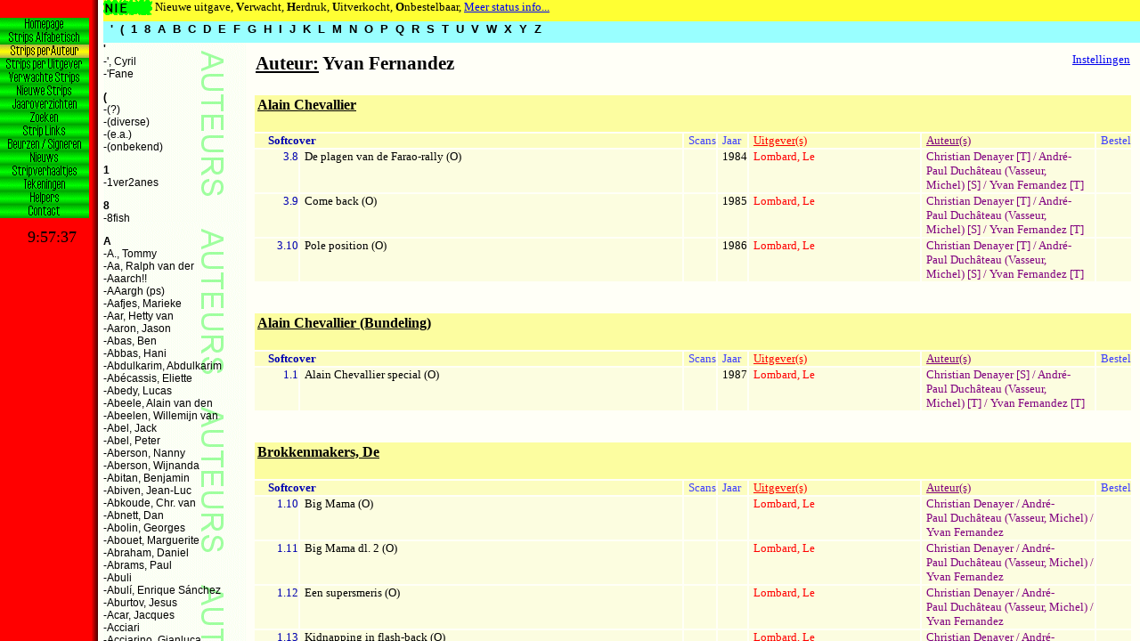

--- FILE ---
content_type: text/html
request_url: https://strippagina.nl/auteur.asp?id=578
body_size: 3837
content:
<HTML>

<HEAD><TITLE>Auteur - Yvan Fernandez</TITLE>
<LINK REL="stylesheet" TYPE="text/css" HREF="stylesheet.css">

<SCRIPT TYPE="text/javascript" SRC="redirect.js"></SCRIPT>
<SCRIPT LANGUAGE="JavaScript" SRC="PictureInWindow.js"></SCRIPT>
<script type="text/javascript" language="JavaScript"><!--
  topredirect('frame_auteur.htm&')
  frameredirect('officieuze_strippagina_legenda','frame_auteur.htm')
//--></script>

<!-- Global site tag (gtag.js) - Google Analytics -->
<script async src="https://www.googletagmanager.com/gtag/js?id=G-B5PDRWF65E"></script>
<script>
  window.dataLayer = window.dataLayer || [];
  function gtag(){dataLayer.push(arguments);}
  gtag('js', new Date());

  gtag('config', 'G-B5PDRWF65E');
</script>
<!-- End GoogleAnalytics code -->

</HEAD>

<BODY CLASS="strips">
<script language="javascript"><!--
//if (top.LoadKeuzeButton)
//  top.LoadKeuzeButton('auteurs');
//--></script>
<TABLE WIDTH='100%'><TR><TD><H2><U>Auteur:</U> Yvan Fernandez</H2></TD><TD VALIGN='top' ALIGN='right'><A HREF='user_settings.asp?referrer=http://strippagina.nl/auteur.asp?id=578'>Instellingen</A></TD></TR></TABLE>
<TABLE CELLPADDING='0' BORDER='0'>
<TR><TD COLSPAN='7' CLASS='reeks'><H4><A CLASS='reeks' HREF='reeks.asp?id=3979'>Alain Chevallier</A></H4></TD></TR>
<TR><TD VALIGN='top' COLSPAN='2' CLASS='kop_type'><DIV CLASS='Softcover'><B>Softcover</B></DIV></TD>
<TD CLASS='kop_type'><DIV CLASS='scan'>Scans</DIV></TD><TD VALIGN='top' CLASS='kop_type'><DIV CLASS='scan'>Jaar</TD><TD CLASS='kop_uitgever'><U>Uitgever(s)</U></TD><TD CLASS='kop_auteur'><U>Auteur(s)</U></TD><TD VALIGN='top' CLASS='kop_type'><DIV CLASS='scan'>Bestel</TD></TR>
<TR><TD ALIGN='right' VALIGN='top' CLASS='type'><DIV CLASS='Softcover'>3.8</DIV></TD><TD  WIDTH='45%'  CLASS='album'><A class='album' HREF='album.asp?id=26254'>De plagen van de Farao-rally (O)</A></TD>
<TD CLASS='album' NOWRAP></TD>
<TD CLASS='album' NOWRAP>1984</TD>
<TD VALIGN='top' CLASS='uitgever' WIDTH='20%' ><A CLASS='uitgever' HREF='uitgever.asp?id=116'>Lombard,&nbsp;Le</A></TD>
<TD VALIGN='top' CLASS='auteur' WIDTH='20%' ><A CLASS='auteur' HREF='auteur.asp?id=456'>Christian&nbsp;Denayer&nbsp;[T]</A>&nbsp;/ <A CLASS='auteur' HREF='auteur.asp?id=517'>Andr�-Paul&nbsp;Duch�teau (Vasseur, Michel)&nbsp;[S]</A>&nbsp;/ <A CLASS='auteur' HREF='auteur.asp?id=578'>Yvan&nbsp;Fernandez&nbsp;[T]</A></TD>
<TD CLASS='album' ALIGN='center'></TD><TR><TD ALIGN='right' VALIGN='top' CLASS='type'><DIV CLASS='Softcover'>3.9</DIV></TD><TD  WIDTH='45%'  CLASS='album'><A class='album' HREF='album.asp?id=26255'>Come back (O)</A></TD>
<TD CLASS='album' NOWRAP></TD>
<TD CLASS='album' NOWRAP>1985</TD>
<TD VALIGN='top' CLASS='uitgever' WIDTH='20%' ><A CLASS='uitgever' HREF='uitgever.asp?id=116'>Lombard,&nbsp;Le</A></TD>
<TD VALIGN='top' CLASS='auteur' WIDTH='20%' ><A CLASS='auteur' HREF='auteur.asp?id=456'>Christian&nbsp;Denayer&nbsp;[T]</A>&nbsp;/ <A CLASS='auteur' HREF='auteur.asp?id=517'>Andr�-Paul&nbsp;Duch�teau (Vasseur, Michel)&nbsp;[S]</A>&nbsp;/ <A CLASS='auteur' HREF='auteur.asp?id=578'>Yvan&nbsp;Fernandez&nbsp;[T]</A></TD>
<TD CLASS='album' ALIGN='center'></TD><TR><TD ALIGN='right' VALIGN='top' CLASS='type'><DIV CLASS='Softcover'>3.10</DIV></TD><TD  WIDTH='45%'  CLASS='album'><A class='album' HREF='album.asp?id=26256'>Pole position (O)</A></TD>
<TD CLASS='album' NOWRAP></TD>
<TD CLASS='album' NOWRAP>1986</TD>
<TD VALIGN='top' CLASS='uitgever' WIDTH='20%' ><A CLASS='uitgever' HREF='uitgever.asp?id=116'>Lombard,&nbsp;Le</A></TD>
<TD VALIGN='top' CLASS='auteur' WIDTH='20%' ><A CLASS='auteur' HREF='auteur.asp?id=456'>Christian&nbsp;Denayer&nbsp;[T]</A>&nbsp;/ <A CLASS='auteur' HREF='auteur.asp?id=517'>Andr�-Paul&nbsp;Duch�teau (Vasseur, Michel)&nbsp;[S]</A>&nbsp;/ <A CLASS='auteur' HREF='auteur.asp?id=578'>Yvan&nbsp;Fernandez&nbsp;[T]</A></TD>
<TD CLASS='album' ALIGN='center'></TD><TR><TD COLSPAN='7'><BR>&nbsp;</TD></TR>
<TR><TD COLSPAN='7' CLASS='reeks'><H4><A CLASS='reeks' HREF='reeks.asp?id=3980'>Alain Chevallier (Bundeling)</A></H4></TD></TR>
<TR><TD VALIGN='top' COLSPAN='2' CLASS='kop_type'><DIV CLASS='Softcover'><B>Softcover</B></DIV></TD>
<TD CLASS='kop_type'><DIV CLASS='scan'>Scans</DIV></TD><TD VALIGN='top' CLASS='kop_type'><DIV CLASS='scan'>Jaar</TD><TD CLASS='kop_uitgever'><U>Uitgever(s)</U></TD><TD CLASS='kop_auteur'><U>Auteur(s)</U></TD><TD VALIGN='top' CLASS='kop_type'><DIV CLASS='scan'>Bestel</TD></TR>
<TR><TD ALIGN='right' VALIGN='top' CLASS='type'><DIV CLASS='Softcover'>1.1</DIV></TD><TD  WIDTH='45%'  CLASS='album'><A class='album' HREF='album.asp?id=26258'>Alain Chevallier special (O)</A></TD>
<TD CLASS='album' NOWRAP></TD>
<TD CLASS='album' NOWRAP>1987</TD>
<TD VALIGN='top' CLASS='uitgever' WIDTH='20%' ><A CLASS='uitgever' HREF='uitgever.asp?id=116'>Lombard,&nbsp;Le</A></TD>
<TD VALIGN='top' CLASS='auteur' WIDTH='20%' ><A CLASS='auteur' HREF='auteur.asp?id=456'>Christian&nbsp;Denayer&nbsp;[S]</A>&nbsp;/ <A CLASS='auteur' HREF='auteur.asp?id=517'>Andr�-Paul&nbsp;Duch�teau (Vasseur, Michel)&nbsp;[T]</A>&nbsp;/ <A CLASS='auteur' HREF='auteur.asp?id=578'>Yvan&nbsp;Fernandez&nbsp;[T]</A></TD>
<TD CLASS='album' ALIGN='center'></TD><TR><TD COLSPAN='7'><BR>&nbsp;</TD></TR>
<TR><TD COLSPAN='7' CLASS='reeks'><H4><A CLASS='reeks' HREF='reeks.asp?id=244'>Brokkenmakers, De</A></H4></TD></TR>
<TR><TD VALIGN='top' COLSPAN='2' CLASS='kop_type'><DIV CLASS='Softcover'><B>Softcover</B></DIV></TD>
<TD CLASS='kop_type'><DIV CLASS='scan'>Scans</DIV></TD><TD VALIGN='top' CLASS='kop_type'><DIV CLASS='scan'>Jaar</TD><TD CLASS='kop_uitgever'><U>Uitgever(s)</U></TD><TD CLASS='kop_auteur'><U>Auteur(s)</U></TD><TD VALIGN='top' CLASS='kop_type'><DIV CLASS='scan'>Bestel</TD></TR>
<TR><TD ALIGN='right' VALIGN='top' CLASS='type'><DIV CLASS='Softcover'>1.10</DIV></TD><TD  WIDTH='45%'  CLASS='album'><A class='album' HREF='album.asp?id=1884'>Big Mama (O)</A></TD>
<TD CLASS='album' NOWRAP></TD>
<TD CLASS='album' NOWRAP></TD>
<TD VALIGN='top' CLASS='uitgever' WIDTH='20%' ><A CLASS='uitgever' HREF='uitgever.asp?id=116'>Lombard,&nbsp;Le</A></TD>
<TD VALIGN='top' CLASS='auteur' WIDTH='20%' ><A CLASS='auteur' HREF='auteur.asp?id=456'>Christian&nbsp;Denayer</A>&nbsp;/ <A CLASS='auteur' HREF='auteur.asp?id=517'>Andr�-Paul&nbsp;Duch�teau (Vasseur, Michel)</A>&nbsp;/ <A CLASS='auteur' HREF='auteur.asp?id=578'>Yvan&nbsp;Fernandez</A></TD>
<TD CLASS='album' ALIGN='center'></TD><TR><TD ALIGN='right' VALIGN='top' CLASS='type'><DIV CLASS='Softcover'>1.11</DIV></TD><TD  WIDTH='45%'  CLASS='album'><A class='album' HREF='album.asp?id=1885'>Big Mama dl. 2 (O)</A></TD>
<TD CLASS='album' NOWRAP></TD>
<TD CLASS='album' NOWRAP></TD>
<TD VALIGN='top' CLASS='uitgever' WIDTH='20%' ><A CLASS='uitgever' HREF='uitgever.asp?id=116'>Lombard,&nbsp;Le</A></TD>
<TD VALIGN='top' CLASS='auteur' WIDTH='20%' ><A CLASS='auteur' HREF='auteur.asp?id=456'>Christian&nbsp;Denayer</A>&nbsp;/ <A CLASS='auteur' HREF='auteur.asp?id=517'>Andr�-Paul&nbsp;Duch�teau (Vasseur, Michel)</A>&nbsp;/ <A CLASS='auteur' HREF='auteur.asp?id=578'>Yvan&nbsp;Fernandez</A></TD>
<TD CLASS='album' ALIGN='center'></TD><TR><TD ALIGN='right' VALIGN='top' CLASS='type'><DIV CLASS='Softcover'>1.12</DIV></TD><TD  WIDTH='45%'  CLASS='album'><A class='album' HREF='album.asp?id=1886'>Een supersmeris (O)</A></TD>
<TD CLASS='album' NOWRAP></TD>
<TD CLASS='album' NOWRAP></TD>
<TD VALIGN='top' CLASS='uitgever' WIDTH='20%' ><A CLASS='uitgever' HREF='uitgever.asp?id=116'>Lombard,&nbsp;Le</A></TD>
<TD VALIGN='top' CLASS='auteur' WIDTH='20%' ><A CLASS='auteur' HREF='auteur.asp?id=456'>Christian&nbsp;Denayer</A>&nbsp;/ <A CLASS='auteur' HREF='auteur.asp?id=517'>Andr�-Paul&nbsp;Duch�teau (Vasseur, Michel)</A>&nbsp;/ <A CLASS='auteur' HREF='auteur.asp?id=578'>Yvan&nbsp;Fernandez</A></TD>
<TD CLASS='album' ALIGN='center'></TD><TR><TD ALIGN='right' VALIGN='top' CLASS='type'><DIV CLASS='Softcover'>1.13</DIV></TD><TD  WIDTH='45%'  CLASS='album'><A class='album' HREF='album.asp?id=1887'>Kidnapping in flash-back (O)</A></TD>
<TD CLASS='album' NOWRAP></TD>
<TD CLASS='album' NOWRAP></TD>
<TD VALIGN='top' CLASS='uitgever' WIDTH='20%' ><A CLASS='uitgever' HREF='uitgever.asp?id=116'>Lombard,&nbsp;Le</A></TD>
<TD VALIGN='top' CLASS='auteur' WIDTH='20%' ><A CLASS='auteur' HREF='auteur.asp?id=456'>Christian&nbsp;Denayer</A>&nbsp;/ <A CLASS='auteur' HREF='auteur.asp?id=517'>Andr�-Paul&nbsp;Duch�teau (Vasseur, Michel)</A>&nbsp;/ <A CLASS='auteur' HREF='auteur.asp?id=578'>Yvan&nbsp;Fernandez</A></TD>
<TD CLASS='album' ALIGN='center'></TD><TR><TD ALIGN='right' VALIGN='top' CLASS='type'><DIV CLASS='Softcover'>1.14</DIV></TD><TD  WIDTH='45%'  CLASS='album'><A class='album' HREF='album.asp?id=1888'>Het vervloekte convooi (O)</A></TD>
<TD CLASS='album' NOWRAP></TD>
<TD CLASS='album' NOWRAP></TD>
<TD VALIGN='top' CLASS='uitgever' WIDTH='20%' ><A CLASS='uitgever' HREF='uitgever.asp?id=116'>Lombard,&nbsp;Le</A></TD>
<TD VALIGN='top' CLASS='auteur' WIDTH='20%' ><A CLASS='auteur' HREF='auteur.asp?id=456'>Christian&nbsp;Denayer</A>&nbsp;/ <A CLASS='auteur' HREF='auteur.asp?id=517'>Andr�-Paul&nbsp;Duch�teau (Vasseur, Michel)</A>&nbsp;/ <A CLASS='auteur' HREF='auteur.asp?id=578'>Yvan&nbsp;Fernandez</A></TD>
<TD CLASS='album' ALIGN='center'></TD><TR><TD ALIGN='right' VALIGN='top' CLASS='type'><DIV CLASS='Softcover'>1.15</DIV></TD><TD  WIDTH='45%'  CLASS='album'><A class='album' HREF='album.asp?id=1889'>Achtervolgingsmatch (O)</A></TD>
<TD CLASS='album' NOWRAP></TD>
<TD CLASS='album' NOWRAP></TD>
<TD VALIGN='top' CLASS='uitgever' WIDTH='20%' ><A CLASS='uitgever' HREF='uitgever.asp?id=116'>Lombard,&nbsp;Le</A></TD>
<TD VALIGN='top' CLASS='auteur' WIDTH='20%' ><A CLASS='auteur' HREF='auteur.asp?id=456'>Christian&nbsp;Denayer</A>&nbsp;/ <A CLASS='auteur' HREF='auteur.asp?id=517'>Andr�-Paul&nbsp;Duch�teau (Vasseur, Michel)</A>&nbsp;/ <A CLASS='auteur' HREF='auteur.asp?id=578'>Yvan&nbsp;Fernandez</A></TD>
<TD CLASS='album' ALIGN='center'></TD><TR><TD ALIGN='right' VALIGN='top' CLASS='type'><DIV CLASS='Softcover'>1.16</DIV></TD><TD  WIDTH='45%'  CLASS='album'><A class='album' HREF='album.asp?id=1890'>Het uur van de haai (O)</A></TD>
<TD CLASS='album' NOWRAP></TD>
<TD CLASS='album' NOWRAP></TD>
<TD VALIGN='top' CLASS='uitgever' WIDTH='20%' ><A CLASS='uitgever' HREF='uitgever.asp?id=116'>Lombard,&nbsp;Le</A></TD>
<TD VALIGN='top' CLASS='auteur' WIDTH='20%' ><A CLASS='auteur' HREF='auteur.asp?id=456'>Christian&nbsp;Denayer</A>&nbsp;/ <A CLASS='auteur' HREF='auteur.asp?id=517'>Andr�-Paul&nbsp;Duch�teau (Vasseur, Michel)</A>&nbsp;/ <A CLASS='auteur' HREF='auteur.asp?id=578'>Yvan&nbsp;Fernandez</A></TD>
<TD CLASS='album' ALIGN='center'></TD><TR><TD ALIGN='right' VALIGN='top' CLASS='type'><DIV CLASS='Softcover'>1.17</DIV></TD><TD  WIDTH='45%'  CLASS='album'><A class='album' HREF='album.asp?id=1891'>Speciaal Commando (O)</A></TD>
<TD CLASS='album' NOWRAP></TD>
<TD CLASS='album' NOWRAP></TD>
<TD VALIGN='top' CLASS='uitgever' WIDTH='20%' ><A CLASS='uitgever' HREF='uitgever.asp?id=116'>Lombard,&nbsp;Le</A></TD>
<TD VALIGN='top' CLASS='auteur' WIDTH='20%' ><A CLASS='auteur' HREF='auteur.asp?id=456'>Christian&nbsp;Denayer</A>&nbsp;/ <A CLASS='auteur' HREF='auteur.asp?id=517'>Andr�-Paul&nbsp;Duch�teau (Vasseur, Michel)</A>&nbsp;/ <A CLASS='auteur' HREF='auteur.asp?id=578'>Yvan&nbsp;Fernandez</A></TD>
<TD CLASS='album' ALIGN='center'></TD><TR><TD ALIGN='right' VALIGN='top' CLASS='type'><DIV CLASS='Softcover'>1.18</DIV></TD><TD  WIDTH='45%'  CLASS='album'><A class='album' HREF='album.asp?id=1892'>Missie in het Oostblok (O)</A></TD>
<TD CLASS='album' NOWRAP></TD>
<TD CLASS='album' NOWRAP></TD>
<TD VALIGN='top' CLASS='uitgever' WIDTH='20%' ><A CLASS='uitgever' HREF='uitgever.asp?id=116'>Lombard,&nbsp;Le</A></TD>
<TD VALIGN='top' CLASS='auteur' WIDTH='20%' ><A CLASS='auteur' HREF='auteur.asp?id=456'>Christian&nbsp;Denayer</A>&nbsp;/ <A CLASS='auteur' HREF='auteur.asp?id=517'>Andr�-Paul&nbsp;Duch�teau (Vasseur, Michel)</A>&nbsp;/ <A CLASS='auteur' HREF='auteur.asp?id=578'>Yvan&nbsp;Fernandez</A></TD>
<TD CLASS='album' ALIGN='center'></TD><TR><TD ALIGN='right' VALIGN='top' CLASS='type'><DIV CLASS='Softcover'>1.19</DIV></TD><TD  WIDTH='45%'  CLASS='album'><A class='album' HREF='album.asp?id=1893'>Black Out (O)</A></TD>
<TD CLASS='album' NOWRAP></TD>
<TD CLASS='album' NOWRAP></TD>
<TD VALIGN='top' CLASS='uitgever' WIDTH='20%' ><A CLASS='uitgever' HREF='uitgever.asp?id=116'>Lombard,&nbsp;Le</A></TD>
<TD VALIGN='top' CLASS='auteur' WIDTH='20%' ><A CLASS='auteur' HREF='auteur.asp?id=456'>Christian&nbsp;Denayer</A>&nbsp;/ <A CLASS='auteur' HREF='auteur.asp?id=517'>Andr�-Paul&nbsp;Duch�teau (Vasseur, Michel)</A>&nbsp;/ <A CLASS='auteur' HREF='auteur.asp?id=578'>Yvan&nbsp;Fernandez</A></TD>
<TD CLASS='album' ALIGN='center'></TD><TR><TD COLSPAN='7'><BR>&nbsp;</TD></TR>
<TR><TD COLSPAN='7' CLASS='reeks'><H4><A CLASS='reeks' HREF='reeks.asp?id=2378'>Brokkenmakers, De (Bundeling)</A></H4></TD></TR>
<TR><TD VALIGN='top' COLSPAN='2' CLASS='kop_type'><DIV CLASS='Softcover'><B>Softcover</B></DIV></TD>
<TD CLASS='kop_type'><DIV CLASS='scan'>Scans</DIV></TD><TD VALIGN='top' CLASS='kop_type'><DIV CLASS='scan'>Jaar</TD><TD CLASS='kop_uitgever'><U>Uitgever(s)</U></TD><TD CLASS='kop_auteur'><U>Auteur(s)</U></TD><TD VALIGN='top' CLASS='kop_type'><DIV CLASS='scan'>Bestel</TD></TR>
<TR><TD ALIGN='right' VALIGN='top' CLASS='type'><DIV CLASS='Softcover'>1.1</DIV></TD><TD  WIDTH='45%'  CLASS='album'><A class='album' HREF='album.asp?id=1896'>Bundeling dl. 13-14-15 (O)</A></TD>
<TD CLASS='album' NOWRAP></TD>
<TD CLASS='album' NOWRAP></TD>
<TD VALIGN='top' CLASS='uitgever' WIDTH='20%' ><A CLASS='uitgever' HREF='uitgever.asp?id=116'>Lombard,&nbsp;Le</A></TD>
<TD VALIGN='top' CLASS='auteur' WIDTH='20%' ><A CLASS='auteur' HREF='auteur.asp?id=456'>Christian&nbsp;Denayer</A>&nbsp;/ <A CLASS='auteur' HREF='auteur.asp?id=517'>Andr�-Paul&nbsp;Duch�teau (Vasseur, Michel)</A>&nbsp;/ <A CLASS='auteur' HREF='auteur.asp?id=578'>Yvan&nbsp;Fernandez</A></TD>
<TD CLASS='album' ALIGN='center'></TD><TR><TD COLSPAN='7'>&nbsp;</TD></TR>
<TR><TD VALIGN='top' COLSPAN='2' CLASS='kop_type'><DIV CLASS='Hardcover'><B>Hardcover</B></DIV></TD>
<TD CLASS='kop_type'><DIV CLASS='scan'>Scans</DIV></TD><TD VALIGN='top' CLASS='kop_type'><DIV CLASS='scan'>Jaar</TD><TD CLASS='kop_uitgever'><U>Uitgever(s)</U></TD><TD CLASS='kop_auteur'><U>Auteur(s)</U></TD><TD VALIGN='top' CLASS='kop_type'><DIV CLASS='scan'>Bestel</TD></TR>
<TR><TD ALIGN='right' VALIGN='top' CLASS='type'><DIV CLASS='Hardcover'>2.4</DIV></TD><TD  WIDTH='45%'  CLASS='album'><A class='album' HREF='album.asp?id=36542'>Integraal 4</A></TD>
<TD CLASS='album' NOWRAP> <A  HREF="javascript:onClick=transferview('brokkenmakers_de_bundeling_2_4_cover.jpg',473,625,'local','Brokkenmakers, De (Bundeling) - Integraal 4')"  onMouseOver="window.status='Scan van kaft';return true;"  onMouseOut="window.status='';return true;"><IMG SRC='scan_cover.gif' WIDTH=16 HEIGHT=16 BORDER=0 ALIGN=ABSBOTTOM></A></TD>
<TD CLASS='album' NOWRAP>2018</TD>
<TD VALIGN='top' CLASS='uitgever' WIDTH='20%' ><A CLASS='uitgever' HREF='uitgever.asp?id=116'>Lombard,&nbsp;Le</A></TD>
<TD VALIGN='top' CLASS='auteur' WIDTH='20%' ><A CLASS='auteur' HREF='auteur.asp?id=456'>Christian&nbsp;Denayer&nbsp;[T]</A>&nbsp;/ <A CLASS='auteur' HREF='auteur.asp?id=517'>Andr�-Paul&nbsp;Duch�teau (Vasseur, Michel)&nbsp;[S]</A>&nbsp;/ <A CLASS='auteur' HREF='auteur.asp?id=578'>Yvan&nbsp;Fernandez</A>&nbsp;/ <A CLASS='auteur' HREF='auteur.asp?id=5595'>James&nbsp;Vandermeersch&nbsp;[V]</A></TD>
<TD CLASS='album' ALIGN='center'><A HREF='https://hetbeeldverhaal.nl/?post_type=product&type_aws=true&s=strip_36542' TARGET='_blank'>Bestel</A></TD><TR><TD COLSPAN='7'><BR>&nbsp;</TD></TR>
<TR><TD COLSPAN='7' CLASS='reeks'><H4><A CLASS='reeks' HREF='reeks.asp?id=1947'>Tanguy en Laverdure</A></H4></TD></TR>
<TR><TD VALIGN='top' COLSPAN='2' CLASS='kop_type'><DIV CLASS='Softcover'><B>Softcover</B></DIV></TD>
<TD CLASS='kop_type'><DIV CLASS='scan'>Scans</DIV></TD><TD VALIGN='top' CLASS='kop_type'><DIV CLASS='scan'>Jaar</TD><TD CLASS='kop_uitgever'><U>Uitgever(s)</U></TD><TD CLASS='kop_auteur'><U>Auteur(s)</U></TD><TD VALIGN='top' CLASS='kop_type'><DIV CLASS='scan'>Bestel</TD></TR>
<TR><TD ALIGN='right' VALIGN='top' CLASS='type'><DIV CLASS='Softcover'>4.26</DIV></TD><TD  WIDTH='45%'  CLASS='album'><A class='album' HREF='album.asp?id=29193'>Gevangene van de Servi�rs</A></TD>
<TD CLASS='album' NOWRAP> <A  HREF="javascript:onClick=transferview('tangy_en_laverdure_4_26_cover.jpg',459,625,'local','Tanguy en Laverdure - Gevangene van de Servi�rs')"  onMouseOver="window.status='Scan van kaft';return true;"  onMouseOut="window.status='';return true;"><IMG SRC='scan_cover.gif' WIDTH=16 HEIGHT=16 BORDER=0 ALIGN=ABSBOTTOM></A></TD>
<TD CLASS='album' NOWRAP>2013</TD>
<TD VALIGN='top' CLASS='uitgever' WIDTH='20%' ><A CLASS='uitgever' HREF='uitgever.asp?id=10'>Arboris</A></TD>
<TD VALIGN='top' CLASS='auteur' WIDTH='20%' ><A CLASS='auteur' HREF='auteur.asp?id=2126'>Hans&nbsp;van&nbsp;den&nbsp;Boom&nbsp;[V]</A>&nbsp;/ <A CLASS='auteur' HREF='auteur.asp?id=2934'>Jocelyne&nbsp;(Etter-)&nbsp;Charrance&nbsp;[K]</A>&nbsp;/ <A CLASS='auteur' HREF='auteur.asp?id=578'>Yvan&nbsp;Fernandez&nbsp;[T]</A>&nbsp;/ <A CLASS='auteur' HREF='auteur.asp?id=5265'>Jean-Claude&nbsp;Laidin&nbsp;[S]</A>&nbsp;/ <A CLASS='auteur' HREF='auteur.asp?id=1334'>J.&nbsp;Antonio&nbsp;Parras</A></TD>
<TD CLASS='album' ALIGN='center'><A HREF='https://hetbeeldverhaal.nl/?post_type=product&type_aws=true&s=strip_29193' TARGET='_blank'>Bestel</A></TD><TR><TD>&nbsp;</TD></TR>
<TR><TD ALIGN='right' VALIGN='top' CLASS='type'><DIV CLASS='Softcover'>4.28</DIV></TD><TD  WIDTH='45%'  CLASS='album'><A class='album' HREF='album.asp?id=33624'>Vlucht 501</A></TD>
<TD CLASS='album' NOWRAP> <A  HREF="javascript:onClick=transferview('tangy_en_laverdure_4_28_cover.jpg',461,625,'local','Tanguy en Laverdure - Vlucht 501')"  onMouseOver="window.status='Scan van kaft';return true;"  onMouseOut="window.status='';return true;"><IMG SRC='scan_cover.gif' WIDTH=16 HEIGHT=16 BORDER=0 ALIGN=ABSBOTTOM></A></TD>
<TD CLASS='album' NOWRAP>2016</TD>
<TD VALIGN='top' CLASS='uitgever' WIDTH='20%' ><A CLASS='uitgever' HREF='uitgever.asp?id=10'>Arboris</A></TD>
<TD VALIGN='top' CLASS='auteur' WIDTH='20%' ><A CLASS='auteur' HREF='auteur.asp?id=4174'>Fabien&nbsp;Alquier&nbsp;[K]</A>&nbsp;/ <A CLASS='auteur' HREF='auteur.asp?id=2126'>Hans&nbsp;van&nbsp;den&nbsp;Boom&nbsp;[V]</A>&nbsp;/ <A CLASS='auteur' HREF='auteur.asp?id=578'>Yvan&nbsp;Fernandez&nbsp;[T]</A>&nbsp;/ <A CLASS='auteur' HREF='auteur.asp?id=5265'>Jean-Claude&nbsp;Laidin&nbsp;[S]</A></TD>
<TD CLASS='album' ALIGN='center'><A HREF='https://hetbeeldverhaal.nl/?post_type=product&type_aws=true&s=strip_33624' TARGET='_blank'>Bestel</A></TD><TR><TD>&nbsp;</TD></TR>
<TR><TD ALIGN='right' VALIGN='top' CLASS='type'><DIV CLASS='Softcover'>4.30</DIV></TD><TD  WIDTH='45%'  CLASS='album'><A class='album' HREF='album.asp?id=37164'>De derde factor</A></TD>
<TD CLASS='album' NOWRAP> <A  HREF="javascript:onClick=transferview('tangy_en_laverdure_4_30_cover.jpg',456,625,'local','Tanguy en Laverdure - De derde factor')"  onMouseOver="window.status='Scan van kaft';return true;"  onMouseOut="window.status='';return true;"><IMG SRC='scan_cover.gif' WIDTH=16 HEIGHT=16 BORDER=0 ALIGN=ABSBOTTOM></A></TD>
<TD CLASS='album' NOWRAP>2019</TD>
<TD VALIGN='top' CLASS='uitgever' WIDTH='20%' ><A CLASS='uitgever' HREF='uitgever.asp?id=10'>Arboris</A></TD>
<TD VALIGN='top' CLASS='auteur' WIDTH='20%' ><A CLASS='auteur' HREF='auteur.asp?id=2126'>Hans&nbsp;van&nbsp;den&nbsp;Boom&nbsp;[V]</A>&nbsp;/ <A CLASS='auteur' HREF='auteur.asp?id=7337'>Nicolas&nbsp;Caniaux&nbsp;[K]</A>&nbsp;/ <A CLASS='auteur' HREF='auteur.asp?id=578'>Yvan&nbsp;Fernandez&nbsp;[T]</A>&nbsp;/ <A CLASS='auteur' HREF='auteur.asp?id=5265'>Jean-Claude&nbsp;Laidin&nbsp;[S]</A></TD>
<TD CLASS='album' ALIGN='center'><A HREF='https://hetbeeldverhaal.nl/?post_type=product&type_aws=true&s=strip_37164' TARGET='_blank'>Bestel</A></TD><TR><TD>&nbsp;</TD></TR>
<TR><TD ALIGN='right' VALIGN='top' CLASS='type'><DIV CLASS='Softcover'>SP </DIV></TD><TD  WIDTH='45%'  CLASS='album'><A class='album' HREF='album.asp?id=41066'>Speciale editie</A></TD>
<TD CLASS='album' NOWRAP> <A  HREF="javascript:onClick=transferview('tangy_en_laverdure_scsp_cover.jpg',457,625,'local','Tanguy en Laverdure - Speciale editie')"  onMouseOver="window.status='Scan van kaft';return true;"  onMouseOut="window.status='';return true;"><IMG SRC='scan_cover.gif' WIDTH=16 HEIGHT=16 BORDER=0 ALIGN=ABSBOTTOM></A></TD>
<TD CLASS='album' NOWRAP>2022</TD>
<TD VALIGN='top' CLASS='uitgever' WIDTH='20%' ><A CLASS='uitgever' HREF='uitgever.asp?id=10'>Arboris</A></TD>
<TD VALIGN='top' CLASS='auteur' WIDTH='20%' ><A CLASS='auteur' HREF='auteur.asp?id=129'>Francis&nbsp;Berg�se&nbsp;[S]</A>&nbsp;/ <A CLASS='auteur' HREF='auteur.asp?id=6417'>Fr�d�ric&nbsp;Berg�se&nbsp;[K]</A>&nbsp;/ <A CLASS='auteur' HREF='auteur.asp?id=2126'>Hans&nbsp;van&nbsp;den&nbsp;Boom&nbsp;[V]</A>&nbsp;/ <A CLASS='auteur' HREF='auteur.asp?id=7063'>Andr�&nbsp;Le&nbsp;Bras&nbsp;[T]</A>&nbsp;/ <A CLASS='auteur' HREF='auteur.asp?id=6830'>Kees-Willem&nbsp;Bruggeman&nbsp;[V]</A>&nbsp;/ <A CLASS='auteur' HREF='auteur.asp?id=2714'>Patrice&nbsp;Buendia&nbsp;[S]</A>&nbsp;/ <A CLASS='auteur' HREF='auteur.asp?id=7761'>R�mi&nbsp;Le&nbsp;Capon&nbsp;[K]</A>&nbsp;/ <A CLASS='auteur' HREF='auteur.asp?id=327'>Jean-Michel&nbsp;Charlier&nbsp;[S]</A>&nbsp;/ <A CLASS='auteur' HREF='auteur.asp?id=370'>Eric&nbsp;Corberand (Corbeyran)&nbsp;[S]</A>&nbsp;/ <A CLASS='auteur' HREF='auteur.asp?id=7026'>Matthieu&nbsp;Durand&nbsp;[T]</A>&nbsp;/ <A CLASS='auteur' HREF='auteur.asp?id=541'>Fred&nbsp;(Fr�d�ric)&nbsp;Duval&nbsp;[S]</A>&nbsp;/ <A CLASS='auteur' HREF='auteur.asp?id=578'>Yvan&nbsp;Fernandez&nbsp;[T]</A>&nbsp;/ <A CLASS='auteur' HREF='auteur.asp?id=5798'>Ketty&nbsp;Formaggio&nbsp;[K]</A>&nbsp;/ <A CLASS='auteur' HREF='auteur.asp?id=708'>Ren�&nbsp;Goscinny&nbsp;[S]</A>&nbsp;/ <A CLASS='auteur' HREF='auteur.asp?id=2081'>H�loret&nbsp;[T]</A>&nbsp;/ <A CLASS='auteur' HREF='auteur.asp?id=930'>Jean-Charles&nbsp;Kraehn&nbsp;[S]</A>&nbsp;/ <A CLASS='auteur' HREF='auteur.asp?id=8113'>Gilles&nbsp;Laplagne&nbsp;[T]</A>&nbsp;/ <A CLASS='auteur' HREF='auteur.asp?id=8579'>Fr�d�ric&nbsp;Lert</A>&nbsp;/ <A CLASS='auteur' HREF='auteur.asp?id=8080'>S�bastien&nbsp;Philippe&nbsp;[T]</A>&nbsp;/ <A CLASS='auteur' HREF='auteur.asp?id=8225'>Valeria&nbsp;Tenaga&nbsp;Romanazzi&nbsp;[K]</A>&nbsp;/ <A CLASS='auteur' HREF='auteur.asp?id=1767'>Albert&nbsp;Uderzo&nbsp;[TS]</A>&nbsp;/ <A CLASS='auteur' HREF='auteur.asp?id=5446'>Fr�d�ric&nbsp;Zumbiehl&nbsp;[S]</A></TD>
<TD CLASS='album' ALIGN='center'><A HREF='https://hetbeeldverhaal.nl/?post_type=product&type_aws=true&s=strip_41066' TARGET='_blank'>Bestel</A></TD><TR><TD COLSPAN='7'>&nbsp;</TD></TR>
<TR><TD VALIGN='top' COLSPAN='2' CLASS='kop_type'><DIV CLASS='Hardcover'><B>Hardcover</B></DIV></TD>
<TD CLASS='kop_type'><DIV CLASS='scan'>Scans</DIV></TD><TD VALIGN='top' CLASS='kop_type'><DIV CLASS='scan'>Jaar</TD><TD CLASS='kop_uitgever'><U>Uitgever(s)</U></TD><TD CLASS='kop_auteur'><U>Auteur(s)</U></TD><TD VALIGN='top' CLASS='kop_type'><DIV CLASS='scan'>Bestel</TD></TR>
<TR><TD ALIGN='right' VALIGN='top' CLASS='type'><DIV CLASS='Hardcover'>4.26</DIV></TD><TD  WIDTH='45%'  CLASS='album'><A class='album' HREF='album.asp?id=29225'>Gevangene van de Servi�rs</A></TD>
<TD CLASS='album' NOWRAP> <A  HREF="javascript:onClick=transferview('tangy_en_laverdure_4_26_cover.jpg',459,625,'local','Tanguy en Laverdure - Gevangene van de Servi�rs')"  onMouseOver="window.status='Scan van kaft';return true;"  onMouseOut="window.status='';return true;"><IMG SRC='scan_cover.gif' WIDTH=16 HEIGHT=16 BORDER=0 ALIGN=ABSBOTTOM></A></TD>
<TD CLASS='album' NOWRAP>2013</TD>
<TD VALIGN='top' CLASS='uitgever' WIDTH='20%' ><A CLASS='uitgever' HREF='uitgever.asp?id=10'>Arboris</A></TD>
<TD VALIGN='top' CLASS='auteur' WIDTH='20%' ><A CLASS='auteur' HREF='auteur.asp?id=2126'>Hans&nbsp;van&nbsp;den&nbsp;Boom&nbsp;[V]</A>&nbsp;/ <A CLASS='auteur' HREF='auteur.asp?id=2934'>Jocelyne&nbsp;(Etter-)&nbsp;Charrance&nbsp;[K]</A>&nbsp;/ <A CLASS='auteur' HREF='auteur.asp?id=578'>Yvan&nbsp;Fernandez&nbsp;[T]</A>&nbsp;/ <A CLASS='auteur' HREF='auteur.asp?id=5265'>Jean-Claude&nbsp;Laidin&nbsp;[S]</A>&nbsp;/ <A CLASS='auteur' HREF='auteur.asp?id=1334'>J.&nbsp;Antonio&nbsp;Parras</A></TD>
<TD CLASS='album' ALIGN='center'><A HREF='https://hetbeeldverhaal.nl/?post_type=product&type_aws=true&s=strip_29225' TARGET='_blank'>Bestel</A></TD><TR><TD>&nbsp;</TD></TR>
<TR><TD ALIGN='right' VALIGN='top' CLASS='type'><DIV CLASS='Hardcover'>4.30</DIV></TD><TD  WIDTH='45%'  CLASS='album'><A class='album' HREF='album.asp?id=37167'>De derde factor</A></TD>
<TD CLASS='album' NOWRAP> <A  HREF="javascript:onClick=transferview('tangy_en_laverdure_4_30_cover.jpg',456,625,'local','Tanguy en Laverdure - De derde factor')"  onMouseOver="window.status='Scan van kaft';return true;"  onMouseOut="window.status='';return true;"><IMG SRC='scan_cover.gif' WIDTH=16 HEIGHT=16 BORDER=0 ALIGN=ABSBOTTOM></A></TD>
<TD CLASS='album' NOWRAP>2019</TD>
<TD VALIGN='top' CLASS='uitgever' WIDTH='20%' ><A CLASS='uitgever' HREF='uitgever.asp?id=10'>Arboris</A></TD>
<TD VALIGN='top' CLASS='auteur' WIDTH='20%' ><A CLASS='auteur' HREF='auteur.asp?id=2126'>Hans&nbsp;van&nbsp;den&nbsp;Boom&nbsp;[V]</A>&nbsp;/ <A CLASS='auteur' HREF='auteur.asp?id=7337'>Nicolas&nbsp;Caniaux&nbsp;[K]</A>&nbsp;/ <A CLASS='auteur' HREF='auteur.asp?id=578'>Yvan&nbsp;Fernandez&nbsp;[T]</A>&nbsp;/ <A CLASS='auteur' HREF='auteur.asp?id=5265'>Jean-Claude&nbsp;Laidin&nbsp;[S]</A></TD>
<TD CLASS='album' ALIGN='center'><A HREF='https://hetbeeldverhaal.nl/?post_type=product&type_aws=true&s=strip_37167' TARGET='_blank'>Bestel</A></TD><TR><TD>&nbsp;</TD></TR>
<TR><TD ALIGN='right' VALIGN='top' CLASS='type'><DIV CLASS='Hardcover'>SP </DIV></TD><TD  WIDTH='45%'  CLASS='album'><A class='album' HREF='album.asp?id=41067'>Speciale editie</A></TD>
<TD CLASS='album' NOWRAP> <A  HREF="javascript:onClick=transferview('tangy_en_laverdure_scsp_cover.jpg',457,625,'local','Tanguy en Laverdure - Speciale editie')"  onMouseOver="window.status='Scan van kaft';return true;"  onMouseOut="window.status='';return true;"><IMG SRC='scan_cover.gif' WIDTH=16 HEIGHT=16 BORDER=0 ALIGN=ABSBOTTOM></A></TD>
<TD CLASS='album' NOWRAP>2022</TD>
<TD VALIGN='top' CLASS='uitgever' WIDTH='20%' ><A CLASS='uitgever' HREF='uitgever.asp?id=10'>Arboris</A></TD>
<TD VALIGN='top' CLASS='auteur' WIDTH='20%' ><A CLASS='auteur' HREF='auteur.asp?id=129'>Francis&nbsp;Berg�se&nbsp;[S]</A>&nbsp;/ <A CLASS='auteur' HREF='auteur.asp?id=6417'>Fr�d�ric&nbsp;Berg�se&nbsp;[K]</A>&nbsp;/ <A CLASS='auteur' HREF='auteur.asp?id=2126'>Hans&nbsp;van&nbsp;den&nbsp;Boom&nbsp;[V]</A>&nbsp;/ <A CLASS='auteur' HREF='auteur.asp?id=7063'>Andr�&nbsp;Le&nbsp;Bras&nbsp;[T]</A>&nbsp;/ <A CLASS='auteur' HREF='auteur.asp?id=6830'>Kees-Willem&nbsp;Bruggeman&nbsp;[V]</A>&nbsp;/ <A CLASS='auteur' HREF='auteur.asp?id=2714'>Patrice&nbsp;Buendia&nbsp;[S]</A>&nbsp;/ <A CLASS='auteur' HREF='auteur.asp?id=7761'>R�mi&nbsp;Le&nbsp;Capon&nbsp;[K]</A>&nbsp;/ <A CLASS='auteur' HREF='auteur.asp?id=327'>Jean-Michel&nbsp;Charlier&nbsp;[S]</A>&nbsp;/ <A CLASS='auteur' HREF='auteur.asp?id=370'>Eric&nbsp;Corberand (Corbeyran)&nbsp;[S]</A>&nbsp;/ <A CLASS='auteur' HREF='auteur.asp?id=7026'>Matthieu&nbsp;Durand&nbsp;[T]</A>&nbsp;/ <A CLASS='auteur' HREF='auteur.asp?id=541'>Fred&nbsp;(Fr�d�ric)&nbsp;Duval&nbsp;[S]</A>&nbsp;/ <A CLASS='auteur' HREF='auteur.asp?id=578'>Yvan&nbsp;Fernandez&nbsp;[T]</A>&nbsp;/ <A CLASS='auteur' HREF='auteur.asp?id=5798'>Ketty&nbsp;Formaggio&nbsp;[K]</A>&nbsp;/ <A CLASS='auteur' HREF='auteur.asp?id=708'>Ren�&nbsp;Goscinny&nbsp;[S]</A>&nbsp;/ <A CLASS='auteur' HREF='auteur.asp?id=2081'>H�loret&nbsp;[T]</A>&nbsp;/ <A CLASS='auteur' HREF='auteur.asp?id=930'>Jean-Charles&nbsp;Kraehn&nbsp;[S]</A>&nbsp;/ <A CLASS='auteur' HREF='auteur.asp?id=8113'>Gilles&nbsp;Laplagne&nbsp;[T]</A>&nbsp;/ <A CLASS='auteur' HREF='auteur.asp?id=8579'>Fr�d�ric&nbsp;Lert</A>&nbsp;/ <A CLASS='auteur' HREF='auteur.asp?id=8080'>S�bastien&nbsp;Philippe&nbsp;[T]</A>&nbsp;/ <A CLASS='auteur' HREF='auteur.asp?id=8225'>Valeria&nbsp;Tenaga&nbsp;Romanazzi&nbsp;[K]</A>&nbsp;/ <A CLASS='auteur' HREF='auteur.asp?id=1767'>Albert&nbsp;Uderzo&nbsp;[TS]</A>&nbsp;/ <A CLASS='auteur' HREF='auteur.asp?id=5446'>Fr�d�ric&nbsp;Zumbiehl&nbsp;[S]</A></TD>
<TD CLASS='album' ALIGN='center'><A HREF='https://hetbeeldverhaal.nl/?post_type=product&type_aws=true&s=strip_41067' TARGET='_blank'>Bestel</A></TD></TABLE>

&nbsp;<P>
<DIV CLASS="endpage">Einde van deze pagina.</DIV>

</BODY>
</HTML>


--- FILE ---
content_type: text/html
request_url: https://strippagina.nl/aut_alfa.asp
body_size: 137408
content:
<HTML>
<HEAD>
<TITLE>Auteurs Index</TITLE>
<LINK REL="stylesheet" TYPE="text/css" HREF="stylesheet.css">

<SCRIPT TYPE="text/javascript" SRC="redirect.js"></SCRIPT>
<script type="text/javascript" language="JavaScript"><!--
  //name of parent frame file must (end with & if loadcurrentfile <> 'no'), loadcurrentfile (no if not)
  topredirect('frame_auteur.htm','no')
  // name of frame 0 in parent frame , name of parent frame file
  frameredirect('officieuze_strippagina_legenda','frame_auteur.htm','no')
//--></script>

<BASE TARGET='officieuze_strippagina_data'>

</HEAD>
<BODY CLASS="index_auteur">

<FONT CLASS="indextext">

<P><A NAME='auteur_''><B>'</B></A><BR><A CLASS='alfa' HREF='auteur.asp?id=197'>-', Cyril</A><BR>
<A CLASS='alfa' HREF='auteur.asp?id=7249'>-'Fane</A><BR>
<P><A NAME='auteur_('><B>(</B></A><BR><A CLASS='alfa' HREF='auteur.asp?id=2045'>-(?)</A><BR>
<A CLASS='alfa' HREF='auteur.asp?id=1926'>-(diverse)</A><BR>
<A CLASS='alfa' HREF='auteur.asp?id=1948'>-(e.a.)</A><BR>
<A CLASS='alfa' HREF='auteur.asp?id=1927'>-(onbekend)</A><BR>
<P><A NAME='auteur_1'><B>1</B></A><BR><A CLASS='alfa' HREF='auteur.asp?id=7790'>-1ver2anes</A><BR>
<P><A NAME='auteur_8'><B>8</B></A><BR><A CLASS='alfa' HREF='auteur.asp?id=4265'>-8fish</A><BR>
<P><A NAME='auteur_a'><B>A</B></A><BR><A CLASS='alfa' HREF='auteur.asp?id=3750'>-A., Tommy</A><BR>
<A CLASS='alfa' HREF='auteur.asp?id=3899'>-Aa, Ralph van der</A><BR>
<A CLASS='alfa' HREF='auteur.asp?id=1'>-Aaarch!!</A><BR>
<A CLASS='alfa' HREF='auteur.asp?id=3590'>-AAargh (ps)</A><BR>
<A CLASS='alfa' HREF='auteur.asp?id=5570'>-Aafjes, Marieke</A><BR>
<A CLASS='alfa' HREF='auteur.asp?id=4296'>-Aar, Hetty van</A><BR>
<A CLASS='alfa' HREF='auteur.asp?id=6172'>-Aaron, Jason</A><BR>
<A CLASS='alfa' HREF='auteur.asp?id=7826'>-Abas, Ben</A><BR>
<A CLASS='alfa' HREF='auteur.asp?id=7515'>-Abbas, Hani</A><BR>
<A CLASS='alfa' HREF='auteur.asp?id=7516'>-Abdulkarim, Abdulkarim</A><BR>
<A CLASS='alfa' HREF='auteur.asp?id=2'>-Ab�cassis, Eliette</A><BR>
<A CLASS='alfa' HREF='auteur.asp?id=3'>-Abedy, Lucas</A><BR>
<A CLASS='alfa' HREF='auteur.asp?id=4'>-Abeele, Alain van den</A><BR>
<A CLASS='alfa' HREF='auteur.asp?id=6517'>-Abeelen, Willemijn van</A><BR>
<A CLASS='alfa' HREF='auteur.asp?id=5070'>-Abel, Jack</A><BR>
<A CLASS='alfa' HREF='auteur.asp?id=4558'>-Abel, Peter</A><BR>
<A CLASS='alfa' HREF='auteur.asp?id=3218'>-Aberson, Nanny</A><BR>
<A CLASS='alfa' HREF='auteur.asp?id=5'>-Aberson, Wijnanda</A><BR>
<A CLASS='alfa' HREF='auteur.asp?id=8629'>-Abitan, Benjamin</A><BR>
<A CLASS='alfa' HREF='auteur.asp?id=3400'>-Abiven, Jean-Luc</A><BR>
<A CLASS='alfa' HREF='auteur.asp?id=6'>-Abkoude, Chr. van</A><BR>
<A CLASS='alfa' HREF='auteur.asp?id=7'>-Abnett, Dan</A><BR>
<A CLASS='alfa' HREF='auteur.asp?id=5970'>-Abolin, Georges</A><BR>
<A CLASS='alfa' HREF='auteur.asp?id=2896'>-Abouet, Marguerite</A><BR>
<A CLASS='alfa' HREF='auteur.asp?id=5197'>-Abraham, Daniel</A><BR>
<A CLASS='alfa' HREF='auteur.asp?id=8'>-Abrams, Paul</A><BR>
<A CLASS='alfa' HREF='auteur.asp?id=10'>-Abuli</A><BR>
<A CLASS='alfa' HREF='auteur.asp?id=3219'>-Abul�, Enrique S�nchez</A><BR>
<A CLASS='alfa' HREF='auteur.asp?id=7575'>-Aburtov, Jesus</A><BR>
<A CLASS='alfa' HREF='auteur.asp?id=11'>-Acar, Jacques</A><BR>
<A CLASS='alfa' HREF='auteur.asp?id=3811'>-Acciari</A><BR>
<A CLASS='alfa' HREF='auteur.asp?id=5201'>-Acciarino, Gianluca</A><BR>
<A CLASS='alfa' HREF='auteur.asp?id=6579'>-Accordz��m</A><BR>
<A CLASS='alfa' HREF='auteur.asp?id=5613'>-Acey, Mark</A><BR>
<A CLASS='alfa' HREF='auteur.asp?id=4636'>-Achard, Franck</A><BR>
<A CLASS='alfa' HREF='auteur.asp?id=9271'>-Achard, Marion</A><BR>
<A CLASS='alfa' HREF='auteur.asp?id=12'>-Achd�</A><BR>
<A CLASS='alfa' HREF='auteur.asp?id=13'>-Achterwiel, van</A><BR>
<A CLASS='alfa' HREF='auteur.asp?id=7395'>-Acker, Ben</A><BR>
<A CLASS='alfa' HREF='auteur.asp?id=3954'>-Ackermann, Titus</A><BR>
<A CLASS='alfa' HREF='auteur.asp?id=14'>-Acquaviva</A><BR>
<A CLASS='alfa' HREF='auteur.asp?id=8037'>-Acryl'ink, Mel</A><BR>
<A CLASS='alfa' HREF='auteur.asp?id=6190'>-Acu�a, Daniel</A><BR>
<A CLASS='alfa' HREF='auteur.asp?id=15'>-Adam</A><BR>
<A CLASS='alfa' HREF='auteur.asp?id=4921'>-Adam, Catherine</A><BR>
<A CLASS='alfa' HREF='auteur.asp?id=16'>-Adam, �ric</A><BR>
<A CLASS='alfa' HREF='auteur.asp?id=17'>-Adamov, Philippe</A><BR>
<A CLASS='alfa' HREF='auteur.asp?id=5137'>-Adams, Art</A><BR>
<A CLASS='alfa' HREF='auteur.asp?id=6540'>-Adams, Arthur</A><BR>
<A CLASS='alfa' HREF='auteur.asp?id=3174'>-Adams, Neal</A><BR>
<A CLASS='alfa' HREF='auteur.asp?id=18'>-Adams, Scott</A><BR>
<A CLASS='alfa' HREF='auteur.asp?id=4207'>-Addams, Charles</A><BR>
<A CLASS='alfa' HREF='auteur.asp?id=3177'>-Adkins, Dan</A><BR>
<A CLASS='alfa' HREF='auteur.asp?id=4041'>-Adlard, Charlie</A><BR>
<A CLASS='alfa' HREF='auteur.asp?id=8004'>-Adragna, Giulia</A><BR>
<A CLASS='alfa' HREF='auteur.asp?id=19'>-Adriaenssens, Ivan Petrus</A><BR>
<A CLASS='alfa' HREF='auteur.asp?id=9037'>-Adri�n</A><BR>
<A CLASS='alfa' HREF='auteur.asp?id=9507'>-Aelterman, Koen</A><BR>
<A CLASS='alfa' HREF='auteur.asp?id=6471'>-Aerts, Carine</A><BR>
<A CLASS='alfa' HREF='auteur.asp?id=8768'>-Affe, Lauren</A><BR>
<A CLASS='alfa' HREF='auteur.asp?id=5208'>-Age, Heroic</A><BR>
<A CLASS='alfa' HREF='auteur.asp?id=7999'>-Agencia Selecciones Illustrades</A><BR>
<A CLASS='alfa' HREF='auteur.asp?id=6130'>-Agnew, Alex</A><BR>
<A CLASS='alfa' HREF='auteur.asp?id=7628'>-Agosto, Stephan</A><BR>
<A CLASS='alfa' HREF='auteur.asp?id=7210'>-Agrati, Francesca</A><BR>
<A CLASS='alfa' HREF='auteur.asp?id=4900'>-Agrimbau, Diego</A><BR>
<A CLASS='alfa' HREF='auteur.asp?id=20'>-Agterberg, Anthonie C.</A><BR>
<A CLASS='alfa' HREF='auteur.asp?id=7095'>-Aguilar, Maximino Tortajada</A><BR>
<A CLASS='alfa' HREF='auteur.asp?id=21'>-Aguilera, Juan Miguel</A><BR>
<A CLASS='alfa' HREF='auteur.asp?id=7845'>-Aguirre, Garluk</A><BR>
<A CLASS='alfa' HREF='auteur.asp?id=2616'>-Aguirre-Sacasa, Roberto</A><BR>
<A CLASS='alfa' HREF='auteur.asp?id=6018'>-Ah-Koon, Didier</A><BR>
<A CLASS='alfa' HREF='auteur.asp?id=7517'>-Ahmad, Omar</A><BR>
<A CLASS='alfa' HREF='auteur.asp?id=7518'>-Ahmad, Yaser</A><BR>
<A CLASS='alfa' HREF='auteur.asp?id=6096'>-Ahonen, Jaakko</A><BR>
<A CLASS='alfa' HREF='auteur.asp?id=6097'>-Ahonen, Lauri</A><BR>
<A CLASS='alfa' HREF='auteur.asp?id=7892'>-Aicardi, Davide</A><BR>
<A CLASS='alfa' HREF='auteur.asp?id=22'>-Aidans, �douard</A><BR>
<A CLASS='alfa' HREF='auteur.asp?id=5288'>-Aiken, Keith</A><BR>
<A CLASS='alfa' HREF='auteur.asp?id=6249'>-Aillery, Serge</A><BR>
<A CLASS='alfa' HREF='auteur.asp?id=7339'>-Aim�, Luigi</A><BR>
<A CLASS='alfa' HREF='auteur.asp?id=7621'>-Akbar, Ruly</A><BR>
<A CLASS='alfa' HREF='auteur.asp?id=2593'>-Aken, Adriaan van</A><BR>
<A CLASS='alfa' HREF='auteur.asp?id=7631'>-Akin, Huck</A><BR>
<A CLASS='alfa' HREF='auteur.asp?id=5411'>-Akins, Tony</A><BR>
<A CLASS='alfa' HREF='auteur.asp?id=23'>-Akker, Hjalmar van der</A><BR>
<A CLASS='alfa' HREF='auteur.asp?id=9295'>-Akker, Maaike van den</A><BR>
<A CLASS='alfa' HREF='auteur.asp?id=4604'>-Akkerhuis, Pauline</A><BR>
<A CLASS='alfa' HREF='auteur.asp?id=7808'>-Akkerman, Boy</A><BR>
<A CLASS='alfa' HREF='auteur.asp?id=9419'>-Akutami, Gege</A><BR>
<A CLASS='alfa' HREF='auteur.asp?id=2643'>-Aky-Aka</A><BR>
<A CLASS='alfa' HREF='auteur.asp?id=7416'>-Aky�z, Ga�tan</A><BR>
<A CLASS='alfa' HREF='auteur.asp?id=7422'>-Al</A><BR>
<A CLASS='alfa' HREF='auteur.asp?id=7521'>-Al-Ali, Amany</A><BR>
<A CLASS='alfa' HREF='auteur.asp?id=7526'>-Al-Bahra, Mahmoud</A><BR>
<A CLASS='alfa' HREF='auteur.asp?id=5430'>-Alamy, Christian</A><BR>
<A CLASS='alfa' HREF='auteur.asp?id=8195'>-Alanguilan, Gerry</A><BR>
<A CLASS='alfa' HREF='auteur.asp?id=7342'>-Alarc�n, Juan</A><BR>
<A CLASS='alfa' HREF='auteur.asp?id=2978'>-Alary, Pierre</A><BR>
<A CLASS='alfa' HREF='auteur.asp?id=6504'>-Albarran, Juan</A><BR>
<A CLASS='alfa' HREF='auteur.asp?id=24'>-Albers, Henk</A><BR>
<A CLASS='alfa' HREF='auteur.asp?id=9044'>-Albers, Manon</A><BR>
<A CLASS='alfa' HREF='auteur.asp?id=7741'>-Albert, �ric</A><BR>
<A CLASS='alfa' HREF='auteur.asp?id=5684'>-Albert, Oclair</A><BR>
<A CLASS='alfa' HREF='auteur.asp?id=7248'>-Albert, Pieter</A><BR>
<A CLASS='alfa' HREF='auteur.asp?id=4909'>-Alberti, Mario</A><BR>
<A CLASS='alfa' HREF='auteur.asp?id=7409'>-Albertini, Giorgio</A><BR>
<A CLASS='alfa' HREF='auteur.asp?id=4097'>-Alberto</A><BR>
<A CLASS='alfa' HREF='auteur.asp?id=3414'>-Albon, Lucie</A><BR>
<A CLASS='alfa' HREF='auteur.asp?id=6080'>-Albuquerque, Rafael</A><BR>
<A CLASS='alfa' HREF='auteur.asp?id=4533'>-Alburquerque, Alberto Jimen�z</A><BR>
<A CLASS='alfa' HREF='auteur.asp?id=2489'>-Alcala, Alfredo</A><BR>
<A CLASS='alfa' HREF='auteur.asp?id=7382'>-Alcantara, Vincent</A><BR>
<A CLASS='alfa' HREF='auteur.asp?id=2160'>-Alcante</A><BR>
<A CLASS='alfa' HREF='auteur.asp?id=4588'>-Alcante, Didier</A><BR>
<A CLASS='alfa' HREF='auteur.asp?id=2217'>-Alcazar, Vicente</A><BR>
<A CLASS='alfa' HREF='auteur.asp?id=5781'>-Alcott, Louis May</A><BR>
<A CLASS='alfa' HREF='auteur.asp?id=7519'>-Aldalati, Neveen</A><BR>
<A CLASS='alfa' HREF='auteur.asp?id=25'>-Alday, Mathieu</A><BR>
<A CLASS='alfa' HREF='auteur.asp?id=3932'>-Aleksic, Vladimir</A><BR>
<A CLASS='alfa' HREF='auteur.asp?id=8997'>-Alessandra, Jo�l</A><BR>
<A CLASS='alfa' HREF='auteur.asp?id=26'>-Alessandrini, Giancarlo</A><BR>
<A CLASS='alfa' HREF='auteur.asp?id=6624'>-Alessio, Agustin</A><BR>
<A CLASS='alfa' HREF='auteur.asp?id=6147'>-Alex</A><BR>
<A CLASS='alfa' HREF='auteur.asp?id=5945'>-Alex, Ben</A><BR>
<A CLASS='alfa' HREF='auteur.asp?id=27'>-Alexander</A><BR>
<A CLASS='alfa' HREF='auteur.asp?id=3805'>-Alexander, Alexis</A><BR>
<A CLASS='alfa' HREF='auteur.asp?id=3540'>-Alexander, Jacques</A><BR>
<A CLASS='alfa' HREF='auteur.asp?id=2723'>-Alexander, Rob</A><BR>
<A CLASS='alfa' HREF='auteur.asp?id=3586'>-Alexe</A><BR>
<A CLASS='alfa' HREF='auteur.asp?id=8549'>-Alexine</A><BR>
<A CLASS='alfa' HREF='auteur.asp?id=2563'>-Alexis (ps)</A><BR>
<A CLASS='alfa' HREF='auteur.asp?id=6575'>-Alexovich, Aaron</A><BR>
<A CLASS='alfa' HREF='auteur.asp?id=6906'>-Alfonso, Jordi</A><BR>
<A CLASS='alfa' HREF='auteur.asp?id=28'>-Alfred</A><BR>
<A CLASS='alfa' HREF='auteur.asp?id=4622'>-Algera, Sytse S.</A><BR>
<A CLASS='alfa' HREF='auteur.asp?id=2395'>-Algoud, Albert</A><BR>
<A CLASS='alfa' HREF='auteur.asp?id=7588'>-Algozzino, Sergio</A><BR>
<A CLASS='alfa' HREF='auteur.asp?id=7520'>-Alhamwi, Hazem</A><BR>
<A CLASS='alfa' HREF='auteur.asp?id=6178'>-Ali, Roberto</A><BR>
<A CLASS='alfa' HREF='auteur.asp?id=29'>-Alice, Alex</A><BR>
<A CLASS='alfa' HREF='auteur.asp?id=4293'>-Aliprandi, Christian</A><BR>
<A CLASS='alfa' HREF='auteur.asp?id=6010'>-Alixe, Pascal</A><BR>
<A CLASS='alfa' HREF='auteur.asp?id=4679'>-Alizon, Ludwig</A><BR>
<A CLASS='alfa' HREF='auteur.asp?id=30'>-Allain, Marcel</A><BR>
<A CLASS='alfa' HREF='auteur.asp?id=8511'>-Allais, Jean-Marc</A><BR>
<A CLASS='alfa' HREF='auteur.asp?id=7302'>-Allan, Angus</A><BR>
<A CLASS='alfa' HREF='auteur.asp?id=6767'>-Allan, Chris</A><BR>
<A CLASS='alfa' HREF='auteur.asp?id=31'>-Allart, Thomas</A><BR>
<A CLASS='alfa' HREF='auteur.asp?id=9366'>-Allen, Chris</A><BR>
<A CLASS='alfa' HREF='auteur.asp?id=8138'>-All�n, Ra�l</A><BR>
<A CLASS='alfa' HREF='auteur.asp?id=3280'>-Alliaria</A><BR>
<A CLASS='alfa' HREF='auteur.asp?id=32'>-Allie, Scott</A><BR>
<A CLASS='alfa' HREF='auteur.asp?id=4835'>-Alliel, Christophe</A><BR>
<A CLASS='alfa' HREF='auteur.asp?id=4922'>-Alloing, Louis</A><BR>
<A CLASS='alfa' HREF='auteur.asp?id=9489'>-Alloro, Valerio</A><BR>
<A CLASS='alfa' HREF='auteur.asp?id=33'>-Allot</A><BR>
<A CLASS='alfa' HREF='auteur.asp?id=8146'>-Allred, Han</A><BR>
<A CLASS='alfa' HREF='auteur.asp?id=6577'>-Allred, Laura</A><BR>
<A CLASS='alfa' HREF='auteur.asp?id=6574'>-Allred, Michael</A><BR>
<A CLASS='alfa' HREF='auteur.asp?id=34'>-Alluard, Marie-Paul</A><BR>
<A CLASS='alfa' HREF='auteur.asp?id=9539'>-Almanza, J�remie</A><BR>
<A CLASS='alfa' HREF='auteur.asp?id=8719'>-Almeida, Carla de</A><BR>
<A CLASS='alfa' HREF='auteur.asp?id=7827'>-Almi�ana, Diego Olmos</A><BR>
<A CLASS='alfa' HREF='auteur.asp?id=35'>-Almo, Jo</A><BR>
<A CLASS='alfa' HREF='auteur.asp?id=7348'>-Alonso, Dc</A><BR>
<A CLASS='alfa' HREF='auteur.asp?id=6493'>-Alonso, Jes�s</A><BR>
<A CLASS='alfa' HREF='auteur.asp?id=7853'>-Aloy, Miquel</A><BR>
<A CLASS='alfa' HREF='auteur.asp?id=2520'>-Alphamax (ps)</A><BR>
<A CLASS='alfa' HREF='auteur.asp?id=9412'>-Alqui�, Jerome</A><BR>
<A CLASS='alfa' HREF='auteur.asp?id=4174'>-Alquier, Fabien</A><BR>
<A CLASS='alfa' HREF='auteur.asp?id=5331'>-Alquiza, Marlo</A><BR>
<A CLASS='alfa' HREF='auteur.asp?id=1994'>-Alsip, Neil</A><BR>
<A CLASS='alfa' HREF='auteur.asp?id=6736'>-Altarriba, Antonio</A><BR>
<A CLASS='alfa' HREF='auteur.asp?id=8008'>-Altena, Marga</A><BR>
<A CLASS='alfa' HREF='auteur.asp?id=7523'>-Altounji, Ryan</A><BR>
<A CLASS='alfa' HREF='auteur.asp?id=36'>-Altuna, Horacio</A><BR>
<A CLASS='alfa' HREF='auteur.asp?id=6772'>-Alvarez, Juan</A><BR>
<A CLASS='alfa' HREF='auteur.asp?id=9382'>-Alvarez, Marine</A><BR>
<A CLASS='alfa' HREF='auteur.asp?id=6199'>-Alv�s, Christophe</A><BR>
<A CLASS='alfa' HREF='auteur.asp?id=9110'>-Alves, Eddie</A><BR>
<A CLASS='alfa' HREF='auteur.asp?id=3541'>-Alwett, Audrey</A><BR>
<A CLASS='alfa' HREF='auteur.asp?id=1989'>-Alzoni</A><BR>
<A CLASS='alfa' HREF='auteur.asp?id=7441'>-Amaro, Gary</A><BR>
<A CLASS='alfa' HREF='auteur.asp?id=6598'>-Amatmoekrim, Karin</A><BR>
<A CLASS='alfa' HREF='auteur.asp?id=37'>-Amblevert</A><BR>
<A CLASS='alfa' HREF='auteur.asp?id=38'>-Ambrosio, R.</A><BR>
<A CLASS='alfa' HREF='auteur.asp?id=5878'>-Ambrosio, Stefano</A><BR>
<A CLASS='alfa' HREF='auteur.asp?id=6786'>-Amendola, Maurizio</A><BR>
<A CLASS='alfa' HREF='auteur.asp?id=5162'>-Amendola, Sal</A><BR>
<A CLASS='alfa' HREF='auteur.asp?id=5910'>-Ames, Lee J.</A><BR>
<A CLASS='alfa' HREF='auteur.asp?id=8314'>-Ameur, Farid</A><BR>
<A CLASS='alfa' HREF='auteur.asp?id=8726'>-Am�ziane, Amazing</A><BR>
<A CLASS='alfa' HREF='auteur.asp?id=3895'>-Amouriq, Alexandre</A><BR>
<A CLASS='alfa' HREF='auteur.asp?id=7326'>-Ana</A><BR>
<A CLASS='alfa' HREF='auteur.asp?id=39'>-Anch (ps)</A><BR>
<A CLASS='alfa' HREF='auteur.asp?id=5693'>-Ancona, Jacqueline</A><BR>
<A CLASS='alfa' HREF='auteur.asp?id=4112'>-Andersen, Flemming</A><BR>
<A CLASS='alfa' HREF='auteur.asp?id=40'>-Andersen, H.C.</A><BR>
<A CLASS='alfa' HREF='auteur.asp?id=41'>-Anderson</A><BR>
<A CLASS='alfa' HREF='auteur.asp?id=5270'>-Anderson, Brad</A><BR>
<A CLASS='alfa' HREF='auteur.asp?id=2500'>-Anderson, Brent</A><BR>
<A CLASS='alfa' HREF='auteur.asp?id=42'>-Anderson, Jeff</A><BR>
<A CLASS='alfa' HREF='auteur.asp?id=8137'>-Anderson, Kevin J.</A><BR>
<A CLASS='alfa' HREF='auteur.asp?id=5072'>-Anderson, Murphy</A><BR>
<A CLASS='alfa' HREF='auteur.asp?id=2295'>-Anderson, Tom</A><BR>
<A CLASS='alfa' HREF='auteur.asp?id=4590'>-Andolfo, Mirka</A><BR>
<A CLASS='alfa' HREF='auteur.asp?id=7484'>-Andoryss</A><BR>
<A CLASS='alfa' HREF='auteur.asp?id=6669'>-Andrade, Filipe</A><BR>
<A CLASS='alfa' HREF='auteur.asp?id=8526'>-Andrade, Gabriel</A><BR>
<A CLASS='alfa' HREF='auteur.asp?id=3047'>-Andrade, Vinicius</A><BR>
<A CLASS='alfa' HREF='auteur.asp?id=8591'>-Andrade Jr, Gabriel</A><BR>
<A CLASS='alfa' HREF='auteur.asp?id=43'>-Andre</A><BR>
<A CLASS='alfa' HREF='auteur.asp?id=44'>-Andreae, Jean-Baptiste</A><BR>
<A CLASS='alfa' HREF='auteur.asp?id=1118'>-Andreas (ps)</A><BR>
<A CLASS='alfa' HREF='auteur.asp?id=6180'>-Andreucci, Stefano</A><BR>
<A CLASS='alfa' HREF='auteur.asp?id=5852'>-Andrews, Esao</A><BR>
<A CLASS='alfa' HREF='auteur.asp?id=8829'>-Andrews, Kaare</A><BR>
<A CLASS='alfa' HREF='auteur.asp?id=46'>-Andrieu, Antoine</A><BR>
<A CLASS='alfa' HREF='auteur.asp?id=7108'>-Andrieu, Damien</A><BR>
<A CLASS='alfa' HREF='auteur.asp?id=9420'>-Andrieu, Olivier</A><BR>
<A CLASS='alfa' HREF='auteur.asp?id=2844'>-Andriveau, Simon</A><BR>
<A CLASS='alfa' HREF='auteur.asp?id=7744'>-Andronik, Filip</A><BR>
<A CLASS='alfa' HREF='auteur.asp?id=5063'>-Andru, Ross</A><BR>
<A CLASS='alfa' HREF='auteur.asp?id=3941'>-Andry</A><BR>
<A CLASS='alfa' HREF='auteur.asp?id=9082'>-Andy, Tebe</A><BR>
<A CLASS='alfa' HREF='auteur.asp?id=47'>-Andy, Will</A><BR>
<A CLASS='alfa' HREF='auteur.asp?id=48'>-Ange</A><BR>
<A CLASS='alfa' HREF='auteur.asp?id=2970'>-Ang�le</A><BR>
<A CLASS='alfa' HREF='auteur.asp?id=9440'>-Angelilli, Mara</A><BR>
<A CLASS='alfa' HREF='auteur.asp?id=49'>-Angleraud, Fabrice</A><BR>
<A CLASS='alfa' HREF='auteur.asp?id=3603'>-Angles, Renaud</A><BR>
<A CLASS='alfa' HREF='auteur.asp?id=2301'>-Angus, Dave (David)</A><BR>
<A CLASS='alfa' HREF='auteur.asp?id=7770'>-Anheim, �tienne</A><BR>
<A CLASS='alfa' HREF='auteur.asp?id=6667'>-Anka, Kris</A><BR>
<A CLASS='alfa' HREF='auteur.asp?id=5517'>-Anlor</A><BR>
<A CLASS='alfa' HREF='auteur.asp?id=9301'>-Anna</A><BR>
<A CLASS='alfa' HREF='auteur.asp?id=4993'>-Annabel (ps)</A><BR>
<A CLASS='alfa' HREF='auteur.asp?id=50'>-Annestay</A><BR>
<A CLASS='alfa' HREF='auteur.asp?id=3353'>-Anni</A><BR>
<A CLASS='alfa' HREF='auteur.asp?id=2349'>-Anno, Moyoko</A><BR>
<A CLASS='alfa' HREF='auteur.asp?id=8463'>-Ansing, Tamara</A><BR>
<A CLASS='alfa' HREF='auteur.asp?id=51'>-Anthierens</A><BR>
<A CLASS='alfa' HREF='auteur.asp?id=9326'>-Antiga, Paolo</A><BR>
<A CLASS='alfa' HREF='auteur.asp?id=6094'>-Antista, Paola</A><BR>
<A CLASS='alfa' HREF='auteur.asp?id=3293'>-Antoin, B�i</A><BR>
<A CLASS='alfa' HREF='auteur.asp?id=7838'>-Antoine, Fr�d�ric</A><BR>
<A CLASS='alfa' HREF='auteur.asp?id=8592'>-Antona, Nicolas</A><BR>
<A CLASS='alfa' HREF='auteur.asp?id=5720'>-Antonielli, Cinzia</A><BR>
<A CLASS='alfa' HREF='auteur.asp?id=4832'>-Antrobus, John</A><BR>
<A CLASS='alfa' HREF='auteur.asp?id=3938'>-Antunes, Wander</A><BR>
<A CLASS='alfa' HREF='auteur.asp?id=8400'>-Anubis</A><BR>
<A CLASS='alfa' HREF='auteur.asp?id=4608'>-Anyango, Catherine</A><BR>
<A CLASS='alfa' HREF='auteur.asp?id=52'>-Aouamri, Mohamed</A><BR>
<A CLASS='alfa' HREF='auteur.asp?id=2942'>-Aoyama, Gosho</A><BR>
<A CLASS='alfa' HREF='auteur.asp?id=2980'>-Apeldoorn, Ger</A><BR>
<A CLASS='alfa' HREF='auteur.asp?id=9479'>-Apikian, Cedric</A><BR>
<A CLASS='alfa' HREF='auteur.asp?id=2903'>-Appollo</A><BR>
<A CLASS='alfa' HREF='auteur.asp?id=4965'>-Aquaro, St�fania</A><BR>
<A CLASS='alfa' HREF='auteur.asp?id=2962'>-Araldi, Christophe</A><BR>
<A CLASS='alfa' HREF='auteur.asp?id=4466'>-Aram, Sophia</A><BR>
<A CLASS='alfa' HREF='auteur.asp?id=6815'>-Arancia Studio</A><BR>
<A CLASS='alfa' HREF='auteur.asp?id=8581'>-Aranda, Tom�s Mor�n</A><BR>
<A CLASS='alfa' HREF='auteur.asp?id=3999'>-Arantza</A><BR>
<A CLASS='alfa' HREF='auteur.asp?id=6793'>-Archer, Adam</A><BR>
<A CLASS='alfa' HREF='auteur.asp?id=53'>-Arcor</A><BR>
<A CLASS='alfa' HREF='auteur.asp?id=5426'>-Arcudi, John</A><BR>
<A CLASS='alfa' HREF='auteur.asp?id=7153'>-Arcuri, Vincenzo</A><BR>
<A CLASS='alfa' HREF='auteur.asp?id=4294'>-Ardagh, Philip</A><BR>
<A CLASS='alfa' HREF='auteur.asp?id=4894'>-Ardisha, Erion Campanella</A><BR>
<A CLASS='alfa' HREF='auteur.asp?id=5721'>-Arena, Giorgia</A><BR>
<A CLASS='alfa' HREF='auteur.asp?id=7832'>-Arena, Lello</A><BR>
<A CLASS='alfa' HREF='auteur.asp?id=54'>-Arends, Jean Paul</A><BR>
<A CLASS='alfa' HREF='auteur.asp?id=2334'>-Argibald</A><BR>
<A CLASS='alfa' HREF='auteur.asp?id=3766'>-Arhab</A><BR>
<A CLASS='alfa' HREF='auteur.asp?id=6927'>-Ariatib</A><BR>
<A CLASS='alfa' HREF='auteur.asp?id=4124'>-Arielli, Davide</A><BR>
<A CLASS='alfa' HREF='auteur.asp?id=5712'>-Ariganello, Sabrina</A><BR>
<A CLASS='alfa' HREF='auteur.asp?id=7273'>-Aris, Gilles</A><BR>
<A CLASS='alfa' HREF='auteur.asp?id=57'>-Aristid�s, Fr�d�ric Othon Th�odore</A><BR>
<A CLASS='alfa' HREF='auteur.asp?id=5754'>-Arlem, Renato</A><BR>
<A CLASS='alfa' HREF='auteur.asp?id=56'>-Arleston, Scotch (ps)</A><BR>
<A CLASS='alfa' HREF='auteur.asp?id=6176'>-Armand, Dimitri</A><BR>
<A CLASS='alfa' HREF='auteur.asp?id=58'>-Armand, Jacques</A><BR>
<A CLASS='alfa' HREF='auteur.asp?id=8012'>-Armanet, Fran�ois</A><BR>
<A CLASS='alfa' HREF='auteur.asp?id=7878'>-Armant, Claude</A><BR>
<A CLASS='alfa' HREF='auteur.asp?id=9487'>-Armengol, Jordi</A><BR>
<A CLASS='alfa' HREF='auteur.asp?id=6461'>-Arn�iz, Ra�l</A><BR>
<A CLASS='alfa' HREF='auteur.asp?id=59'>-Arnaud, G.J.</A><BR>
<A CLASS='alfa' HREF='auteur.asp?id=3248'>-Arnhem, Studio</A><BR>
<A CLASS='alfa' HREF='auteur.asp?id=4208'>-Arno, Peter</A><BR>
<A CLASS='alfa' HREF='auteur.asp?id=495'>-Arno (ps)</A><BR>
<A CLASS='alfa' HREF='auteur.asp?id=60'>-Arnoux, Erik</A><BR>
<A CLASS='alfa' HREF='auteur.asp?id=9178'>-Arnoux, Lucie</A><BR>
<A CLASS='alfa' HREF='auteur.asp?id=6450'>-Aroeste, Jean Lisette</A><BR>
<A CLASS='alfa' HREF='auteur.asp?id=4668'>-Aronofsky, Darren</A><BR>
<A CLASS='alfa' HREF='auteur.asp?id=2194'>-Arranz, Juan</A><BR>
<A CLASS='alfa' HREF='auteur.asp?id=2358'>-Arriagada R�os, Victor Jos�</A><BR>
<A CLASS='alfa' HREF='auteur.asp?id=6964'>-Arrighini, Gaja</A><BR>
<A CLASS='alfa' HREF='auteur.asp?id=5790'>-Arroyo, Jean-Michel</A><BR>
<A CLASS='alfa' HREF='auteur.asp?id=6436'>-Arruda Massa, Daniel</A><BR>
<A CLASS='alfa' HREF='auteur.asp?id=5597'>-Art, Tello</A><BR>
<A CLASS='alfa' HREF='auteur.asp?id=1995'>-Art Villa Nueva</A><BR>
<A CLASS='alfa' HREF='auteur.asp?id=4200'>-Artell, Mike</A><BR>
<A CLASS='alfa' HREF='auteur.asp?id=6306'>-Artibani, Francesco</A><BR>
<A CLASS='alfa' HREF='auteur.asp?id=6159'>-Arts, Liesbeth</A><BR>
<A CLASS='alfa' HREF='auteur.asp?id=6347'>-Artus</A><BR>
<A CLASS='alfa' HREF='auteur.asp?id=6368'>-Artz, Tim</A><BR>
<A CLASS='alfa' HREF='auteur.asp?id=5102'>-Aruns, J.</A><BR>
<A CLASS='alfa' HREF='auteur.asp?id=7522'>-Asaad, Wissam</A><BR>
<A CLASS='alfa' HREF='auteur.asp?id=2953'>-Asaert, Hilde</A><BR>
<A CLASS='alfa' HREF='auteur.asp?id=7152'>-Asaro, Massimo</A><BR>
<A CLASS='alfa' HREF='auteur.asp?id=2636'>-Asis, Monalisa J. de</A><BR>
<A CLASS='alfa' HREF='auteur.asp?id=2272'>-Aspe, Pieter</A><BR>
<A CLASS='alfa' HREF='auteur.asp?id=6902'>-Asrar, Mahmud</A><BR>
<A CLASS='alfa' HREF='auteur.asp?id=61'>-Asselberghs, Denis</A><BR>
<A CLASS='alfa' HREF='auteur.asp?id=62'>-Asso, Bernard</A><BR>
<A CLASS='alfa' HREF='auteur.asp?id=8503'>-Assulin, Udi</A><BR>
<A CLASS='alfa' HREF='auteur.asp?id=2034'>-Asten, Luc van</A><BR>
<A CLASS='alfa' HREF='auteur.asp?id=7089'>-Asteriti, Sergio</A><BR>
<A CLASS='alfa' HREF='auteur.asp?id=2681'>-Astier, Alexandre</A><BR>
<A CLASS='alfa' HREF='auteur.asp?id=6182'>-Astier, Laurent</A><BR>
<A CLASS='alfa' HREF='auteur.asp?id=8239'>-Astier, St�phane</A><BR>
<A CLASS='alfa' HREF='auteur.asp?id=63'>-Astrain</A><BR>
<A CLASS='alfa' HREF='auteur.asp?id=8142'>-Astruga, David</A><BR>
<A CLASS='alfa' HREF='auteur.asp?id=4995'>-�strup, Maya</A><BR>
<A CLASS='alfa' HREF='auteur.asp?id=64'>-Atangan, Patrick</A><BR>
<A CLASS='alfa' HREF='auteur.asp?id=5608'>-Atiyeh, Michael</A><BR>
<A CLASS='alfa' HREF='auteur.asp?id=7871'>-Atkinson, Zac</A><BR>
<A CLASS='alfa' HREF='auteur.asp?id=9547'>-Atomix</A><BR>
<A CLASS='alfa' HREF='auteur.asp?id=7711'>-Attanasio, Alexandre</A><BR>
<A CLASS='alfa' HREF='auteur.asp?id=65'>-Attanasio, Dino</A><BR>
<A CLASS='alfa' HREF='auteur.asp?id=6224'>-Attardi, St�fanio</A><BR>
<A CLASS='alfa' HREF='auteur.asp?id=66'>-Aubert</A><BR>
<A CLASS='alfa' HREF='auteur.asp?id=4195'>-Aubin, Antoine</A><BR>
<A CLASS='alfa' HREF='auteur.asp?id=2308'>-Aucaigne, Pierre</A><BR>
<A CLASS='alfa' HREF='auteur.asp?id=9310'>-Aucha</A><BR>
<A CLASS='alfa' HREF='auteur.asp?id=67'>-Auclair, Claude</A><BR>
<A CLASS='alfa' HREF='auteur.asp?id=8993'>-Audibert, Anthony</A><BR>
<A CLASS='alfa' HREF='auteur.asp?id=2201'>-Audoin, Laurent</A><BR>
<A CLASS='alfa' HREF='auteur.asp?id=3569'>-Audry, Alain</A><BR>
<A CLASS='alfa' HREF='auteur.asp?id=5028'>-Auger, Philippe</A><BR>
<A CLASS='alfa' HREF='auteur.asp?id=2425'>-Augustin</A><BR>
<A CLASS='alfa' HREF='auteur.asp?id=2830'>-Augustin, Virginie</A><BR>
<A CLASS='alfa' HREF='auteur.asp?id=68'>-Auklandus, Joellyn</A><BR>
<A CLASS='alfa' HREF='auteur.asp?id=3429'>-Aur�lia</A><BR>
<A CLASS='alfa' HREF='auteur.asp?id=5492'>-Aureyre, Lorien</A><BR>
<A CLASS='alfa' HREF='auteur.asp?id=2346'>-Aurita, Aur�lia</A><BR>
<A CLASS='alfa' HREF='auteur.asp?id=2255'>-Auster</A><BR>
<A CLASS='alfa' HREF='auteur.asp?id=3083'>-Austin, Terry</A><BR>
<A CLASS='alfa' HREF='auteur.asp?id=69'>-Autheman, Jean Pierre</A><BR>
<A CLASS='alfa' HREF='auteur.asp?id=8973'>-Auwera, Dirk van der</A><BR>
<A CLASS='alfa' HREF='auteur.asp?id=9075'>-Avallone, Alessio</A><BR>
<A CLASS='alfa' HREF='auteur.asp?id=6952'>-Av� (ps)</A><BR>
<A CLASS='alfa' HREF='auteur.asp?id=2299'>-Avenell, Donne</A><BR>
<A CLASS='alfa' HREF='auteur.asp?id=5834'>-Avery, Ben</A><BR>
<A CLASS='alfa' HREF='auteur.asp?id=5408'>-Avi�a, Tony</A><BR>
<A CLASS='alfa' HREF='auteur.asp?id=3197'>-Avril</A><BR>
<A CLASS='alfa' HREF='auteur.asp?id=2774'>-Avril, Fran�ois</A><BR>
<A CLASS='alfa' HREF='auteur.asp?id=2958'>-Avril, Fr�d�rique</A><BR>
<A CLASS='alfa' HREF='auteur.asp?id=6246'>-Avril, Marie</A><BR>
<A CLASS='alfa' HREF='auteur.asp?id=6879'>-Ayala, Bastien</A><BR>
<A CLASS='alfa' HREF='auteur.asp?id=9043'>-Ayala, Vita</A><BR>
<A CLASS='alfa' HREF='auteur.asp?id=2513'>-Ayers, Dick</A><BR>
<A CLASS='alfa' HREF='auteur.asp?id=4767'>-Aym�, Marcel</A><BR>
<A CLASS='alfa' HREF='auteur.asp?id=70'>-Aymond, Philippe</A><BR>
<A CLASS='alfa' HREF='auteur.asp?id=71'>-Ayroles, Alain</A><BR>
<A CLASS='alfa' HREF='auteur.asp?id=6291'>-Azaceta, Paul</A><BR>
<A CLASS='alfa' HREF='auteur.asp?id=1042'>-Azara, Jo-El (ps)</A><BR>
<A CLASS='alfa' HREF='auteur.asp?id=8540'>-Aziz, David Bou</A><BR>
<A CLASS='alfa' HREF='auteur.asp?id=72'>-Azpiri, Alfonso</A><BR>
<A CLASS='alfa' HREF='auteur.asp?id=5003'>-Azzarello, Brian</A><BR>
<A CLASS='alfa' HREF='auteur.asp?id=7481'>-Azzeddine, Saphia</A><BR>
<P><A NAME='auteur_b'><B>B</B></A><BR><A CLASS='alfa' HREF='auteur.asp?id=4849'>-B., David</A><BR>
<A CLASS='alfa' HREF='auteur.asp?id=5364'>-B., Mac</A><BR>
<A CLASS='alfa' HREF='auteur.asp?id=73'>-B., David (ps)</A><BR>
<A CLASS='alfa' HREF='auteur.asp?id=4147'>-B�, Gabriel</A><BR>
<A CLASS='alfa' HREF='auteur.asp?id=4401'>-Baarbieri, Barbara</A><BR>
<A CLASS='alfa' HREF='auteur.asp?id=2815'>-Baay, Mattt</A><BR>
<A CLASS='alfa' HREF='auteur.asp?id=6193'>-Baba</A><BR>
<A CLASS='alfa' HREF='auteur.asp?id=4285'>-Babboni, Mirjo</A><BR>
<A CLASS='alfa' HREF='auteur.asp?id=8718'>-Bablet, Mathieu</A><BR>
<A CLASS='alfa' HREF='auteur.asp?id=5662'>-Babouche, C�dric</A><BR>
<A CLASS='alfa' HREF='auteur.asp?id=3481'>-Bac (ps)</A><BR>
<A CLASS='alfa' HREF='auteur.asp?id=6864'>-Baccinelli, Emmanuele</A><BR>
<A CLASS='alfa' HREF='auteur.asp?id=9016'>-Bacconnier, C�dric</A><BR>
<A CLASS='alfa' HREF='auteur.asp?id=2621'>-Bachalo, Chris</A><BR>
<A CLASS='alfa' HREF='auteur.asp?id=74'>-Bacher, Hans</A><BR>
<A CLASS='alfa' HREF='auteur.asp?id=7524'>-Bachi, Firas</A><BR>
<A CLASS='alfa' HREF='auteur.asp?id=2849'>-Bachs, Ramon</A><BR>
<A CLASS='alfa' HREF='auteur.asp?id=75'>-Bacilieri, Paolo</A><BR>
<A CLASS='alfa' HREF='auteur.asp?id=5870'>-Backderf, Derf</A><BR>
<A CLASS='alfa' HREF='auteur.asp?id=3481'>-Backer, Henk</A><BR>
<A CLASS='alfa' HREF='auteur.asp?id=8318'>-Bad</A><BR>
<A CLASS='alfa' HREF='auteur.asp?id=9114'>-Badaroux-Denizon, C�line</A><BR>
<A CLASS='alfa' HREF='auteur.asp?id=7046'>-Badino, Sergio</A><BR>
<A CLASS='alfa' HREF='auteur.asp?id=6031'>-Badower, Jason</A><BR>
<A CLASS='alfa' HREF='auteur.asp?id=2310'>-Baeken, Serge</A><BR>
<A CLASS='alfa' HREF='auteur.asp?id=2230'>-Bael, Steve van</A><BR>
<A CLASS='alfa' HREF='auteur.asp?id=4517'>-Baeyens, Marita</A><BR>
<A CLASS='alfa' HREF='auteur.asp?id=5809'>-Bagarry, Fr�d�ric</A><BR>
<A CLASS='alfa' HREF='auteur.asp?id=7373'>-Baggio, Marina</A><BR>
<A CLASS='alfa' HREF='auteur.asp?id=4778'>-Baggott, Stella</A><BR>
<A CLASS='alfa' HREF='auteur.asp?id=7592'>-Bagieu, P�n�lope</A><BR>
<A CLASS='alfa' HREF='auteur.asp?id=8029'>-Bagley, Mark</A><BR>
<A CLASS='alfa' HREF='auteur.asp?id=6259'>-Bagnoli, Gabriele</A><BR>
<A CLASS='alfa' HREF='auteur.asp?id=7525'>-Bahady, Fahd Al</A><BR>
<A CLASS='alfa' HREF='auteur.asp?id=7329'>-Baiguera, Giuseppe</A><BR>
<A CLASS='alfa' HREF='auteur.asp?id=76'>-Bailly</A><BR>
<A CLASS='alfa' HREF='auteur.asp?id=77'>-Bailly, Pierre</A><BR>
<A CLASS='alfa' HREF='auteur.asp?id=4936'>-Bailly, Vincent</A><BR>
<A CLASS='alfa' HREF='auteur.asp?id=78'>-Baisden, Gregory</A><BR>
<A CLASS='alfa' HREF='auteur.asp?id=79'>-Bajram, Denis</A><BR>
<A CLASS='alfa' HREF='auteur.asp?id=80'>-Baker, Fred G.</A><BR>
<A CLASS='alfa' HREF='auteur.asp?id=6005'>-Baker, Kyle</A><BR>
<A CLASS='alfa' HREF='auteur.asp?id=9228'>-Bakker, Charlotte</A><BR>
<A CLASS='alfa' HREF='auteur.asp?id=6823'>-Bakker, Elsje</A><BR>
<A CLASS='alfa' HREF='auteur.asp?id=81'>-Bakker, Jacques</A><BR>
<A CLASS='alfa' HREF='auteur.asp?id=2728'>-Bakker, Johnn</A><BR>
<A CLASS='alfa' HREF='auteur.asp?id=1359'>-Balac (ps)</A><BR>
<A CLASS='alfa' HREF='auteur.asp?id=3939'>-Balak</A><BR>
<A CLASS='alfa' HREF='auteur.asp?id=6437'>-Bal�m, Enid</A><BR>
<A CLASS='alfa' HREF='auteur.asp?id=9348'>-Balard, Thomas</A><BR>
<A CLASS='alfa' HREF='auteur.asp?id=8769'>-Balbi, Guilherme</A><BR>
<A CLASS='alfa' HREF='auteur.asp?id=2319'>-Balcells</A><BR>
<A CLASS='alfa' HREF='auteur.asp?id=6042'>-Baldeon, David</A><BR>
<A CLASS='alfa' HREF='auteur.asp?id=8664'>-Bald�, Fernando Nicol�s</A><BR>
<A CLASS='alfa' HREF='auteur.asp?id=7226'>-Baldoni, Davide</A><BR>
<A CLASS='alfa' HREF='auteur.asp?id=5661'>-Balez, Olivier</A><BR>
<A CLASS='alfa' HREF='auteur.asp?id=3543'>-Balland, Sophie</A><BR>
<A CLASS='alfa' HREF='auteur.asp?id=5730'>-Balleello, Chiara</A><BR>
<A CLASS='alfa' HREF='auteur.asp?id=82'>-Balm, Harry</A><BR>
<A CLASS='alfa' HREF='auteur.asp?id=8847'>-Baloo</A><BR>
<A CLASS='alfa' HREF='auteur.asp?id=8986'>-Baloup, Cl�ment</A><BR>
<A CLASS='alfa' HREF='auteur.asp?id=7336'>-Balsa, Gerardo</A><BR>
<A CLASS='alfa' HREF='auteur.asp?id=5291'>-Baltazar, Art</A><BR>
<A CLASS='alfa' HREF='auteur.asp?id=83'>-Baltus, Anne</A><BR>
<A CLASS='alfa' HREF='auteur.asp?id=3360'>-Bamberger, Shulamith</A><BR>
<A CLASS='alfa' HREF='auteur.asp?id=4115'>-Bancells</A><BR>
<A CLASS='alfa' HREF='auteur.asp?id=8002'>-Bancells Pujadas, Antoni</A><BR>
<A CLASS='alfa' HREF='auteur.asp?id=84'>-Banda, Lodewijk Hartog van</A><BR>
<A CLASS='alfa' HREF='auteur.asp?id=2321'>-Banda, Mano van</A><BR>
<A CLASS='alfa' HREF='auteur.asp?id=85'>-Banda, Rolf Hartog van</A><BR>
<A CLASS='alfa' HREF='auteur.asp?id=9393'>-Bandina, Sergio</A><BR>
<A CLASS='alfa' HREF='auteur.asp?id=8646'>-Bandres, F�bio</A><BR>
<A CLASS='alfa' HREF='auteur.asp?id=6567'>-Bane</A><BR>
<A CLASS='alfa' HREF='auteur.asp?id=4467'>-Banks, Russell</A><BR>
<A CLASS='alfa' HREF='auteur.asp?id=6211'>-Banning, Matt</A><BR>
<A CLASS='alfa' HREF='auteur.asp?id=3444'>-Bannister</A><BR>
<A CLASS='alfa' HREF='auteur.asp?id=5525'>-Banovic, Sinisa</A><BR>
<A CLASS='alfa' HREF='auteur.asp?id=86'>-Banzet</A><BR>
<A CLASS='alfa' HREF='auteur.asp?id=6935'>-Bar Productions</A><BR>
<A CLASS='alfa' HREF='auteur.asp?id=6374'>-Bara, Nicolas</A><BR>
<A CLASS='alfa' HREF='auteur.asp?id=3376'>-Baranko</A><BR>
<A CLASS='alfa' HREF='auteur.asp?id=6870'>-Barbaro, Graziano</A><BR>
<A CLASS='alfa' HREF='auteur.asp?id=7642'>-Barbati, Guiseppe</A><BR>
<A CLASS='alfa' HREF='auteur.asp?id=6719'>-Barbaud, Jean</A><BR>
<A CLASS='alfa' HREF='auteur.asp?id=6164'>-Barbera, Rosa la</A><BR>
<A CLASS='alfa' HREF='auteur.asp?id=5540'>-Barberi, Carlo</A><BR>
<A CLASS='alfa' HREF='auteur.asp?id=8555'>-Barbero, Ra�l</A><BR>
<A CLASS='alfa' HREF='auteur.asp?id=8243'>-Barbier, Suria</A><BR>
<A CLASS='alfa' HREF='auteur.asp?id=4750'>-Barbieri, Barbara</A><BR>
<A CLASS='alfa' HREF='auteur.asp?id=5740'>-Barbieri, Francesco</A><BR>
<A CLASS='alfa' HREF='auteur.asp?id=9432'>-Barbieri, Luca</A><BR>
<A CLASS='alfa' HREF='auteur.asp?id=4543'>-Barbieri, Paolo</A><BR>
<A CLASS='alfa' HREF='auteur.asp?id=87'>-Barbieri, Renzo</A><BR>
<A CLASS='alfa' HREF='auteur.asp?id=8778'>-Barbo, Maria S.</A><BR>
<A CLASS='alfa' HREF='auteur.asp?id=4945'>-Barboni, Thilde</A><BR>
<A CLASS='alfa' HREF='auteur.asp?id=88'>-Barbucci, Alessandro</A><BR>
<A CLASS='alfa' HREF='auteur.asp?id=6548'>-Barcas</A><BR>
<A CLASS='alfa' HREF='auteur.asp?id=3547'>-Barcelo, Marc</A><BR>
<A CLASS='alfa' HREF='auteur.asp?id=9511'>-Barchas, Janine</A><BR>
<A CLASS='alfa' HREF='auteur.asp?id=89'>-Bardet, Dani�l</A><BR>
<A CLASS='alfa' HREF='auteur.asp?id=8320'>-Bardiaux-Va�ente, Marie</A><BR>
<A CLASS='alfa' HREF='auteur.asp?id=3714'>-Bardy, Anne</A><BR>
<A CLASS='alfa' HREF='auteur.asp?id=5832'>-Barendregt, Puck</A><BR>
<A CLASS='alfa' HREF='auteur.asp?id=3574'>-Barends, Merel</A><BR>
<A CLASS='alfa' HREF='auteur.asp?id=5908'>-Barets, Stan</A><BR>
<A CLASS='alfa' HREF='auteur.asp?id=6869'>-Bargad�, Studio Francesc</A><BR>
<A CLASS='alfa' HREF='auteur.asp?id=4283'>-Bargellini, Demetrio</A><BR>
<A CLASS='alfa' HREF='auteur.asp?id=7589'>-Bargiggia, Barbara</A><BR>
<A CLASS='alfa' HREF='auteur.asp?id=7150'>-Baricco, Alessandro</A><BR>
<A CLASS='alfa' HREF='auteur.asp?id=9256'>-Baril, Micha�l</A><BR>
<A CLASS='alfa' HREF='auteur.asp?id=7989'>-Barill�, Albert</A><BR>
<A CLASS='alfa' HREF='auteur.asp?id=5026'>-Barillon, Amandine</A><BR>
<A CLASS='alfa' HREF='auteur.asp?id=90'>-Barison</A><BR>
<A CLASS='alfa' HREF='auteur.asp?id=7846'>-Barison, Emanuela</A><BR>
<A CLASS='alfa' HREF='auteur.asp?id=1704'>-Barks, Carl</A><BR>
<A CLASS='alfa' HREF='auteur.asp?id=9358'>-Barletta, Elisabetta</A><BR>
<A CLASS='alfa' HREF='auteur.asp?id=7399'>-Barlow, Jeremy</A><BR>
<A CLASS='alfa' HREF='auteur.asp?id=7768'>-Barnaart, Michael</A><BR>
<A CLASS='alfa' HREF='auteur.asp?id=91'>-Barnett, Charles</A><BR>
<A CLASS='alfa' HREF='auteur.asp?id=92'>-Barneveld, Jan Dirk</A><BR>
<A CLASS='alfa' HREF='auteur.asp?id=3749'>-Barneveld, Rob van</A><BR>
<A CLASS='alfa' HREF='auteur.asp?id=7064'>-Barnhoorn, Rob</A><BR>
<A CLASS='alfa' HREF='auteur.asp?id=2811'>-Barnie</A><BR>
<A CLASS='alfa' HREF='auteur.asp?id=8513'>-Barnier, David</A><BR>
<A CLASS='alfa' HREF='auteur.asp?id=5433'>-Baron, David</A><BR>
<A CLASS='alfa' HREF='auteur.asp?id=7300'>-Baron, Mike</A><BR>
<A CLASS='alfa' HREF='auteur.asp?id=9370'>-Baron, Paolo</A><BR>
<A CLASS='alfa' HREF='auteur.asp?id=3891'>-Barosso, Abramo</A><BR>
<A CLASS='alfa' HREF='auteur.asp?id=5284'>-Barosso, Giampaolo</A><BR>
<A CLASS='alfa' HREF='auteur.asp?id=5729'>-Barozzi, Danilo</A><BR>
<A CLASS='alfa' HREF='auteur.asp?id=5129'>-Barr, Mike W.</A><BR>
<A CLASS='alfa' HREF='auteur.asp?id=93'>-Barral</A><BR>
<A CLASS='alfa' HREF='auteur.asp?id=94'>-Barral, Delfin</A><BR>
<A CLASS='alfa' HREF='auteur.asp?id=2228'>-Barral, Nicolas</A><BR>
<A CLASS='alfa' HREF='auteur.asp?id=2526'>-Barreira, Santiago</A><BR>
<A CLASS='alfa' HREF='auteur.asp?id=95'>-Barreiro, Ricardo</A><BR>
<A CLASS='alfa' HREF='auteur.asp?id=5131'>-Barreto, Eduardo</A><BR>
<A CLASS='alfa' HREF='auteur.asp?id=2442'>-Barreveld, Jan Dirk</A><BR>
<A CLASS='alfa' HREF='auteur.asp?id=9229'>-Barrie, James Matthew</A><BR>
<A CLASS='alfa' HREF='auteur.asp?id=4197'>-Barrois</A><BR>
<A CLASS='alfa' HREF='auteur.asp?id=7145'>-Barron, Nestor</A><BR>
<A CLASS='alfa' HREF='auteur.asp?id=7154'>-Barroso, Abramo</A><BR>
<A CLASS='alfa' HREF='auteur.asp?id=7155'>-Barroso, Giampaolo</A><BR>
<A CLASS='alfa' HREF='auteur.asp?id=2068'>-Barroux, Sophie</A><BR>
<A CLASS='alfa' HREF='auteur.asp?id=6242'>-Barrows, Eddie</A><BR>
<A CLASS='alfa' HREF='auteur.asp?id=9504'>-Barry, James L.</A><BR>
<A CLASS='alfa' HREF='auteur.asp?id=4366'>-Bars, Philippe le</A><BR>
<A CLASS='alfa' HREF='auteur.asp?id=9454'>-Barsa, Tiago</A><BR>
<A CLASS='alfa' HREF='auteur.asp?id=4209'>-Barsotti, Perry Barlow Charles</A><BR>
<A CLASS='alfa' HREF='auteur.asp?id=8297'>-Bartels, Alexander</A><BR>
<A CLASS='alfa' HREF='auteur.asp?id=7232'>-Barten, Anja</A><BR>
<A CLASS='alfa' HREF='auteur.asp?id=9071'>-Barthelemy</A><BR>
<A CLASS='alfa' HREF='auteur.asp?id=4942'>-Barth�lemy, Matthieu</A><BR>
<A CLASS='alfa' HREF='auteur.asp?id=1669'>-Barth�l�my, Stanislas</A><BR>
<A CLASS='alfa' HREF='auteur.asp?id=3635'>-Bartholomew, Bob</A><BR>
<A CLASS='alfa' HREF='auteur.asp?id=2481'>-Bartoll, Agn�s Barrat</A><BR>
<A CLASS='alfa' HREF='auteur.asp?id=96'>-Bartoll, Jean-Claude</A><BR>
<A CLASS='alfa' HREF='auteur.asp?id=97'>-Baru</A><BR>
<A CLASS='alfa' HREF='auteur.asp?id=7166'>-Baruskova, Alesia</A><BR>
<A CLASS='alfa' HREF='auteur.asp?id=98'>-Baruti, Kandolo Lilela</A><BR>
<A CLASS='alfa' HREF='auteur.asp?id=98'>-Baruti, Barly (ps)</A><BR>
<A CLASS='alfa' HREF='auteur.asp?id=3612'>-Barzi, Davide</A><BR>
<A CLASS='alfa' HREF='auteur.asp?id=3921'>-BasF</A><BR>
<A CLASS='alfa' HREF='auteur.asp?id=99'>-Basset, Brian</A><BR>
<A CLASS='alfa' HREF='auteur.asp?id=2963'>-Basset, Xavier</A><BR>
<A CLASS='alfa' HREF='auteur.asp?id=4525'>-Bassini, Matteo</A><BR>
<A CLASS='alfa' HREF='auteur.asp?id=8980'>-Bast</A><BR>
<A CLASS='alfa' HREF='auteur.asp?id=4753'>-Bastide, Jean</A><BR>
<A CLASS='alfa' HREF='auteur.asp?id=2787'>-Bastide, Nicolas</A><BR>
<A CLASS='alfa' HREF='auteur.asp?id=3708'>-Bastin, Marie-No�lle</A><BR>
<A CLASS='alfa' HREF='auteur.asp?id=6764'>-Bat, Robert</A><BR>
<A CLASS='alfa' HREF='auteur.asp?id=357'>-Batem (ps)</A><BR>
<A CLASS='alfa' HREF='auteur.asp?id=5074'>-Bates, Cary</A><BR>
<A CLASS='alfa' HREF='auteur.asp?id=1996'>-Bates, Karen</A><BR>
<A CLASS='alfa' HREF='auteur.asp?id=100'>-Bati, Marc</A><BR>
<A CLASS='alfa' HREF='auteur.asp?id=7742'>-Battaglin, Michela</A><BR>
<A CLASS='alfa' HREF='auteur.asp?id=5791'>-Battan, Alessandro</A><BR>
<A CLASS='alfa' HREF='auteur.asp?id=7498'>-Battistutta, Aretha</A><BR>
<A CLASS='alfa' HREF='auteur.asp?id=5814'>-Battle, Eric</A><BR>
<A CLASS='alfa' HREF='auteur.asp?id=4893'>-Baudain, Jade</A><BR>
<A CLASS='alfa' HREF='auteur.asp?id=101'>-Baudelaire, Charles</A><BR>
<A CLASS='alfa' HREF='auteur.asp?id=102'>-Baudoin, Edmond</A><BR>
<A CLASS='alfa' HREF='auteur.asp?id=9324'>-Baudouin, Tamia</A><BR>
<A CLASS='alfa' HREF='auteur.asp?id=9497'>-Bauduin, Rapha�l</A><BR>
<A CLASS='alfa' HREF='auteur.asp?id=9343'>-Bauman, Katya</A><BR>
<A CLASS='alfa' HREF='auteur.asp?id=5329'>-Bauman, Moose</A><BR>
<A CLASS='alfa' HREF='auteur.asp?id=6526'>-Bauters, Tini</A><BR>
<A CLASS='alfa' HREF='auteur.asp?id=8107'>-Bauthian, Isabelle</A><BR>
<A CLASS='alfa' HREF='auteur.asp?id=4009'>-Bautista</A><BR>
<A CLASS='alfa' HREF='auteur.asp?id=3587'>-Bautista, Angel</A><BR>
<A CLASS='alfa' HREF='auteur.asp?id=3451'>-Bautista, Maria Jes�s</A><BR>
<A CLASS='alfa' HREF='auteur.asp?id=3675'>-Bauza, Antoine</A><BR>
<A CLASS='alfa' HREF='auteur.asp?id=103'>-Bavel, Rob van</A><BR>
<A CLASS='alfa' HREF='auteur.asp?id=104'>-Bavington, Tim</A><BR>
<A CLASS='alfa' HREF='auteur.asp?id=9287'>-Bayard, Alexandre</A><BR>
<A CLASS='alfa' HREF='auteur.asp?id=9339'>-Bayarri, Jordi</A><BR>
<A CLASS='alfa' HREF='auteur.asp?id=105'>-Bayeto, Roberto</A><BR>
<A CLASS='alfa' HREF='auteur.asp?id=9361'>-Bayo, Max</A><BR>
<A CLASS='alfa' HREF='auteur.asp?id=6465'>-Bazal</A><BR>
<A CLASS='alfa' HREF='auteur.asp?id=7142'>-Bazaldua, Oscar</A><BR>
<A CLASS='alfa' HREF='auteur.asp?id=8248'>-Bazile, Bruno</A><BR>
<A CLASS='alfa' HREF='auteur.asp?id=8551'>-Bazin, Emmanuel</A><BR>
<A CLASS='alfa' HREF='auteur.asp?id=2021'>-B�atrice</A><BR>
<A CLASS='alfa' HREF='auteur.asp?id=106'>-Beatriz</A><BR>
<A CLASS='alfa' HREF='auteur.asp?id=5140'>-Beatty, John</A><BR>
<A CLASS='alfa' HREF='auteur.asp?id=107'>-Beatty, Terry</A><BR>
<A CLASS='alfa' HREF='auteur.asp?id=7262'>-Beaty, David</A><BR>
<A CLASS='alfa' HREF='auteur.asp?id=2558'>-Beau, Carole</A><BR>
<A CLASS='alfa' HREF='auteur.asp?id=108'>-Beaucarne, Julos</A><BR>
<A CLASS='alfa' HREF='auteur.asp?id=73'>-Beauchard, David</A><BR>
<A CLASS='alfa' HREF='auteur.asp?id=7722'>-Beauclair, Samuel</A><BR>
<A CLASS='alfa' HREF='auteur.asp?id=7215'>-Beaud, �milie</A><BR>
<A CLASS='alfa' HREF='auteur.asp?id=7417'>-Beaujean, St�phane</A><BR>
<A CLASS='alfa' HREF='auteur.asp?id=3619'>-Beaulieu, Jean-Fran�ios</A><BR>
<A CLASS='alfa' HREF='auteur.asp?id=109'>-Beaumenay-Joannet, Isabelle</A><BR>
<A CLASS='alfa' HREF='auteur.asp?id=2689'>-Beaumont, Steve</A><BR>
<A CLASS='alfa' HREF='auteur.asp?id=2880'>-Beaunenais, Isabelle</A><BR>
<A CLASS='alfa' HREF='auteur.asp?id=5238'>-Beauprez, Vero</A><BR>
<A CLASS='alfa' HREF='auteur.asp?id=3802'>-Beauregard</A><BR>
<A CLASS='alfa' HREF='auteur.asp?id=2294'>-Beautemps, Andr�</A><BR>
<A CLASS='alfa' HREF='auteur.asp?id=2062'>-Bec, Christophe</A><BR>
<A CLASS='alfa' HREF='auteur.asp?id=9495'>-Becciu, Antonello</A><BR>
<A CLASS='alfa' HREF='auteur.asp?id=111'>-Bech, Sussi</A><BR>
<A CLASS='alfa' HREF='auteur.asp?id=6898'>-B�chu, Denis</A><BR>
<A CLASS='alfa' HREF='auteur.asp?id=6407'>-Beck, Charles Clarence</A><BR>
<A CLASS='alfa' HREF='auteur.asp?id=112'>-Becker, Franziska</A><BR>
<A CLASS='alfa' HREF='auteur.asp?id=6518'>-Becker, Paul de</A><BR>
<A CLASS='alfa' HREF='auteur.asp?id=2935'>-Becker, St�phane de</A><BR>
<A CLASS='alfa' HREF='auteur.asp?id=6703'>-Becket-Griffit, Jasmine</A><BR>
<A CLASS='alfa' HREF='auteur.asp?id=2707'>-Bedard, Tony</A><BR>
<A CLASS='alfa' HREF='auteur.asp?id=4047'>-Bedouel, Fabien</A><BR>
<A CLASS='alfa' HREF='auteur.asp?id=524'>-B�du (ps)</A><BR>
<A CLASS='alfa' HREF='auteur.asp?id=3013'>-Beecroft, Simon</A><BR>
<A CLASS='alfa' HREF='auteur.asp?id=4548'>-Beekes, Jaron</A><BR>
<A CLASS='alfa' HREF='auteur.asp?id=2671'>-Beekman, Jos</A><BR>
<A CLASS='alfa' HREF='auteur.asp?id=2909'>-Beemer, Olav</A><BR>
<A CLASS='alfa' HREF='auteur.asp?id=4903'>-Beemsterboer, Peter</A><BR>
<A CLASS='alfa' HREF='auteur.asp?id=3605'>-Beentjes, Kees</A><BR>
<A CLASS='alfa' HREF='auteur.asp?id=6099'>-Beest, Emil van</A><BR>
<A CLASS='alfa' HREF='auteur.asp?id=4653'>-Begovich, Michael</A><BR>
<A CLASS='alfa' HREF='auteur.asp?id=8580'>-B�gue, Nicolas</A><BR>
<A CLASS='alfa' HREF='auteur.asp?id=113'>-B�h�, Joseph</A><BR>
<A CLASS='alfa' HREF='auteur.asp?id=9337'>-Behling, Steve</A><BR>
<A CLASS='alfa' HREF='auteur.asp?id=8209'>-Behnke, Kurt</A><BR>
<A CLASS='alfa' HREF='auteur.asp?id=114'>-Beigbeder</A><BR>
<A CLASS='alfa' HREF='auteur.asp?id=115'>-Beirens, Tony</A><BR>
<A CLASS='alfa' HREF='auteur.asp?id=3379'>-Beirs, Pat van</A><BR>
<A CLASS='alfa' HREF='auteur.asp?id=116'>-B�ja</A><BR>
<A CLASS='alfa' HREF='auteur.asp?id=3738'>-B�ka</A><BR>
<A CLASS='alfa' HREF='auteur.asp?id=3281'>-Bekaert, Beno�t</A><BR>
<A CLASS='alfa' HREF='auteur.asp?id=6833'>-Beke, Carel</A><BR>
<A CLASS='alfa' HREF='auteur.asp?id=5239'>-Bek�, Lisa</A><BR>
<A CLASS='alfa' HREF='auteur.asp?id=5240'>-Bek�, Paul</A><BR>
<A CLASS='alfa' HREF='auteur.asp?id=117'>-Beker, L�o</A><BR>
<A CLASS='alfa' HREF='auteur.asp?id=118'>-Beketch, Serge de</A><BR>
<A CLASS='alfa' HREF='auteur.asp?id=119'>-Bel, Marc de</A><BR>
<A CLASS='alfa' HREF='auteur.asp?id=7410'>-Belardo, V.</A><BR>
<A CLASS='alfa' HREF='auteur.asp?id=2080'>-Belkrouf</A><BR>
<A CLASS='alfa' HREF='auteur.asp?id=5864'>-Bella, Jim</A><BR>
<A CLASS='alfa' HREF='auteur.asp?id=5673'>-Bellaire, Jordie</A><BR>
<A CLASS='alfa' HREF='auteur.asp?id=8940'>-Bellamy, Bruno</A><BR>
<A CLASS='alfa' HREF='auteur.asp?id=3971'>-Bellaoui, Tariq</A><BR>
<A CLASS='alfa' HREF='auteur.asp?id=5503'>-Bellefroid, Thierry</A><BR>
<A CLASS='alfa' HREF='auteur.asp?id=5903'>-Bellido, Mark</A><BR>
<A CLASS='alfa' HREF='auteur.asp?id=8641'>-Bello, Thaigo Dal</A><BR>
<A CLASS='alfa' HREF='auteur.asp?id=4660'>-Bellstorf, Arne</A><BR>
<A CLASS='alfa' HREF='auteur.asp?id=9531'>-Belmonte, Alberto</A><BR>
<A CLASS='alfa' HREF='auteur.asp?id=3151'>-B�lom</A><BR>
<A CLASS='alfa' HREF='auteur.asp?id=8623'>-B�lorgey, Pascale</A><BR>
<A CLASS='alfa' HREF='auteur.asp?id=120'>-Beltran, Fr�d�ric (Fred)</A><BR>
<A CLASS='alfa' HREF='auteur.asp?id=4077'>-Beltran, Val�rie</A><BR>
<A CLASS='alfa' HREF='auteur.asp?id=8076'>-Belvent, Lisa (ps)</A><BR>
<A CLASS='alfa' HREF='auteur.asp?id=3841'>-Bemong, Nele</A><BR>
<A CLASS='alfa' HREF='auteur.asp?id=468'>-Ben (ps)</A><BR>
<A CLASS='alfa' HREF='auteur.asp?id=2749'>-Bena</A><BR>
<A CLASS='alfa' HREF='auteur.asp?id=4096'>-Benacquista, Tonino</A><BR>
<A CLASS='alfa' HREF='auteur.asp?id=3947'>-BenBK</A><BR>
<A CLASS='alfa' HREF='auteur.asp?id=7716'>-Bencivenni, Alessando</A><BR>
<A CLASS='alfa' HREF='auteur.asp?id=2852'>-Bendis, Brian Michael</A><BR>
<A CLASS='alfa' HREF='auteur.asp?id=5261'>-B�n� (ps)</A><BR>
<A CLASS='alfa' HREF='auteur.asp?id=3853'>-Benec</A><BR>
<A CLASS='alfa' HREF='auteur.asp?id=2156'>-Benedetti</A><BR>
<A CLASS='alfa' HREF='auteur.asp?id=8654'>-Benedetti, Herv�</A><BR>
<A CLASS='alfa' HREF='auteur.asp?id=5986'>-Benes, Ed</A><BR>
<A CLASS='alfa' HREF='auteur.asp?id=7564'>-Benes, Lubom�r</A><BR>
<A CLASS='alfa' HREF='auteur.asp?id=4390'>-Ben�teau, Benjamin</A><BR>
<A CLASS='alfa' HREF='auteur.asp?id=3812'>-Bengal</A><BR>
<A CLASS='alfa' HREF='auteur.asp?id=4806'>-Benguigui, Yamina</A><BR>
<A CLASS='alfa' HREF='auteur.asp?id=121'>-Beniest, Andr�</A><BR>
<A CLASS='alfa' HREF='auteur.asp?id=4379'>-Benitez, Joe</A><BR>
<A CLASS='alfa' HREF='auteur.asp?id=8088'>-Benjamin</A><BR>
<A CLASS='alfa' HREF='auteur.asp?id=6513'>-Benjamin, Ryan</A><BR>
<A CLASS='alfa' HREF='auteur.asp?id=121'>-Benn, Andr� (ps)</A><BR>
<A CLASS='alfa' HREF='auteur.asp?id=6367'>-Bennato, Tomasso</A><BR>
<A CLASS='alfa' HREF='auteur.asp?id=6604'>-Bennett, Joe</A><BR>
<A CLASS='alfa' HREF='auteur.asp?id=2290'>-Benoi (ps)</A><BR>
<A CLASS='alfa' HREF='auteur.asp?id=5888'>-Beno�t, Bertrand</A><BR>
<A CLASS='alfa' HREF='auteur.asp?id=7489'>-Benoit, Fanny</A><BR>
<A CLASS='alfa' HREF='auteur.asp?id=1964'>-Benoit, Jean-Claude</A><BR>
<A CLASS='alfa' HREF='auteur.asp?id=4628'>-Benoit, J�r�me</A><BR>
<A CLASS='alfa' HREF='auteur.asp?id=122'>-Beno�t, Ted</A><BR>
<A CLASS='alfa' HREF='auteur.asp?id=8097'>-Bens, Stephanie</A><BR>
<A CLASS='alfa' HREF='auteur.asp?id=9286'>-Benson, Mike</A><BR>
<A CLASS='alfa' HREF='auteur.asp?id=7466'>-Benus</A><BR>
<A CLASS='alfa' HREF='auteur.asp?id=8934'>-Benyamina, Camille</A><BR>
<A CLASS='alfa' HREF='auteur.asp?id=6483'>-Benz</A><BR>
<A CLASS='alfa' HREF='auteur.asp?id=7240'>-Benzal, David</A><BR>
<A CLASS='alfa' HREF='auteur.asp?id=123'>-Berardi, Giancarlo</A><BR>
<A CLASS='alfa' HREF='auteur.asp?id=7809'>-Berbee, Irene</A><BR>
<A CLASS='alfa' HREF='auteur.asp?id=124'>-Berberian, Charles</A><BR>
<A CLASS='alfa' HREF='auteur.asp?id=125'>-Berck (ps)</A><BR>
<A CLASS='alfa' HREF='auteur.asp?id=125'>-Berckmans, Arthur</A><BR>
<A CLASS='alfa' HREF='auteur.asp?id=126'>-Bercovici, Philippe</A><BR>
<A CLASS='alfa' HREF='auteur.asp?id=3629'>-Beredo, Rain</A><BR>
<A CLASS='alfa' HREF='auteur.asp?id=8221'>-Beretta, Ida Maria</A><BR>
<A CLASS='alfa' HREF='auteur.asp?id=127'>-Beretta, Vincenzo</A><BR>
<A CLASS='alfa' HREF='auteur.asp?id=7810'>-Berg, Dinesh van den</A><BR>
<A CLASS='alfa' HREF='auteur.asp?id=3211'>-Berg�, Bob</A><BR>
<A CLASS='alfa' HREF='auteur.asp?id=8727'>-Berge, Mathias van den</A><BR>
<A CLASS='alfa' HREF='auteur.asp?id=9444'>-Bergen, Tine</A><BR>
<A CLASS='alfa' HREF='auteur.asp?id=128'>-Berger, J.-L.</A><BR>
<A CLASS='alfa' HREF='auteur.asp?id=7380'>-Bergeron, Alain M.</A><BR>
<A CLASS='alfa' HREF='auteur.asp?id=129'>-Berg�se, Francis</A><BR>
<A CLASS='alfa' HREF='auteur.asp?id=6417'>-Berg�se, Fr�d�ric</A><BR>
<A CLASS='alfa' HREF='auteur.asp?id=8950'>-Berg�se, Nathalie</A><BR>
<A CLASS='alfa' HREF='auteur.asp?id=2458'>-Berghout, Pepijn</A><BR>
<A CLASS='alfa' HREF='auteur.asp?id=130'>-Bergmans, Jan</A><BR>
<A CLASS='alfa' HREF='auteur.asp?id=131'>-Bergmans, Ren�</A><BR>
<A CLASS='alfa' HREF='auteur.asp?id=9400'>-Bergstr�m, Lars</A><BR>
<A CLASS='alfa' HREF='auteur.asp?id=9093'>-Bergstrom, Lauren</A><BR>
<A CLASS='alfa' HREF='auteur.asp?id=4776'>-Bergting, Peter</A><BR>
<A CLASS='alfa' HREF='auteur.asp?id=132'>-Berlion, Olivier</A><BR>
<A CLASS='alfa' HREF='auteur.asp?id=5275'>-Berlips, Elwin</A><BR>
<A CLASS='alfa' HREF='auteur.asp?id=667'>-Bermar, Luc (ps)</A><BR>
<A CLASS='alfa' HREF='auteur.asp?id=5041'>-Bermejo, Lee</A><BR>
<A CLASS='alfa' HREF='auteur.asp?id=2220'>-Bermejo, Luis</A><BR>
<A CLASS='alfa' HREF='auteur.asp?id=7958'>-Bernab�, Ana�s</A><BR>
<A CLASS='alfa' HREF='auteur.asp?id=2668'>-Bernad�, Jos� Ram�n</A><BR>
<A CLASS='alfa' HREF='auteur.asp?id=2386'>-Bernard, Denis</A><BR>
<A CLASS='alfa' HREF='auteur.asp?id=9152'>-Bernard, Fred</A><BR>
<A CLASS='alfa' HREF='auteur.asp?id=8181'>-Bernardini, Daniele</A><BR>
<A CLASS='alfa' HREF='auteur.asp?id=8023'>-Bernardis, Alessandra de</A><BR>
<A CLASS='alfa' HREF='auteur.asp?id=8060'>-Bernardo, Diego</A><BR>
<A CLASS='alfa' HREF='auteur.asp?id=4825'>-Bernatets, Denis</A><BR>
<A CLASS='alfa' HREF='auteur.asp?id=6473'>-Berndes, Monique</A><BR>
<A CLASS='alfa' HREF='auteur.asp?id=133'>-Bernet, Jordi</A><BR>
<A CLASS='alfa' HREF='auteur.asp?id=7013'>-Beroy</A><BR>
<A CLASS='alfa' HREF='auteur.asp?id=4646'>-Beroy, Jos� Maria</A><BR>
<A CLASS='alfa' HREF='auteur.asp?id=2233'>-Berr, Nathalie</A><BR>
<A CLASS='alfa' HREF='auteur.asp?id=4410'>-Berre, Fred le</A><BR>
<A CLASS='alfa' HREF='auteur.asp?id=134'>-Berroyer</A><BR>
<A CLASS='alfa' HREF='auteur.asp?id=3983'>-Berry, Hannah</A><BR>
<A CLASS='alfa' HREF='auteur.asp?id=4923'>-Berserik, Teun</A><BR>
<A CLASS='alfa' HREF='auteur.asp?id=135'>-Bert</A><BR>
<A CLASS='alfa' HREF='auteur.asp?id=136'>-Bertail, Dominique</A><BR>
<A CLASS='alfa' HREF='auteur.asp?id=8754'>-Bertani, Alex</A><BR>
<A CLASS='alfa' HREF='auteur.asp?id=6547'>-Berte, Kristof</A><BR>
<A CLASS='alfa' HREF='auteur.asp?id=6583'>-Bertel�, Luca</A><BR>
<A CLASS='alfa' HREF='auteur.asp?id=137'>-Berthet, Philippe</A><BR>
<A CLASS='alfa' HREF='auteur.asp?id=138'>-Bertho, Pascal</A><BR>
<A CLASS='alfa' HREF='auteur.asp?id=7956'>-Berti, Marco</A><BR>
<A CLASS='alfa' HREF='auteur.asp?id=4733'>-Bertin, Cyrille</A><BR>
<A CLASS='alfa' HREF='auteur.asp?id=9550'>-Bertocchini, Fr�d�ric</A><BR>
<A CLASS='alfa' HREF='auteur.asp?id=139'>-Bertois</A><BR>
<A CLASS='alfa' HREF='auteur.asp?id=4858'>-Bertolucci, Federico</A><BR>
<A CLASS='alfa' HREF='auteur.asp?id=2539'>-Bertrams, Joep</A><BR>
<A CLASS='alfa' HREF='auteur.asp?id=140'>-Bertrand</A><BR>
<A CLASS='alfa' HREF='auteur.asp?id=3560'>-Bertrand, Corrine</A><BR>
<A CLASS='alfa' HREF='auteur.asp?id=141'>-Bertschy, Christophe</A><BR>
<A CLASS='alfa' HREF='auteur.asp?id=9290'>-Bertucci, Daniel Panero</A><BR>
<A CLASS='alfa' HREF='auteur.asp?id=6989'>-Bervas, St�phane</A><BR>
<A CLASS='alfa' HREF='auteur.asp?id=142'>-Bess, Georges (ps)</A><BR>
<A CLASS='alfa' HREF='auteur.asp?id=4618'>-Bessadi, Bruno</A><BR>
<A CLASS='alfa' HREF='auteur.asp?id=8895'>-Besse, Camille</A><BR>
<A CLASS='alfa' HREF='auteur.asp?id=3395'>-Besse, Jane-Marie</A><BR>
<A CLASS='alfa' HREF='auteur.asp?id=4298'>-Besse, Xavier</A><BR>
<A CLASS='alfa' HREF='auteur.asp?id=2833'>-Besson, Fred</A><BR>
<A CLASS='alfa' HREF='auteur.asp?id=2039'>-Besson, Luc</A><BR>
<A CLASS='alfa' HREF='auteur.asp?id=4163'>-Bessonneau, C�line</A><BR>
<A CLASS='alfa' HREF='auteur.asp?id=6277'>-B�taucourt, Xavier</A><BR>
<A CLASS='alfa' HREF='auteur.asp?id=2696'>-Betbeder, St�phane</A><BR>
<A CLASS='alfa' HREF='auteur.asp?id=9275'>-Betue, Tine de</A><BR>
<A CLASS='alfa' HREF='auteur.asp?id=4393'>-Beuchot, Rapha�l</A><BR>
<A CLASS='alfa' HREF='auteur.asp?id=8759'>-Beucken, Joop van den</A><BR>
<A CLASS='alfa' HREF='auteur.asp?id=143'>-Beuriot, Jean-Michel</A><BR>
<A CLASS='alfa' HREF='auteur.asp?id=3873'>-Beuzelin, Boris</A><BR>
<A CLASS='alfa' HREF='auteur.asp?id=144'>-Bevere, Maurice de</A><BR>
<A CLASS='alfa' HREF='auteur.asp?id=8766'>-Bevilacqua, Giacomo</A><BR>
<A CLASS='alfa' HREF='auteur.asp?id=4370'>-Bey, L�k</A><BR>
<A CLASS='alfa' HREF='auteur.asp?id=145'>-Beyer, Eddie</A><BR>
<A CLASS='alfa' HREF='auteur.asp?id=9373'>-Beyers, Mike</A><BR>
<A CLASS='alfa' HREF='auteur.asp?id=4612'>-Bezan�on, R�mi</A><BR>
<A CLASS='alfa' HREF='auteur.asp?id=7294'>-Bezembinder, Mark</A><BR>
<A CLASS='alfa' HREF='auteur.asp?id=146'>-B�zian, Fr�d�ric</A><BR>
<A CLASS='alfa' HREF='auteur.asp?id=8618'>-Biaguera, Giuseppe</A><BR>
<A CLASS='alfa' HREF='auteur.asp?id=5744'>-Bianca, Cleo</A><BR>
<A CLASS='alfa' HREF='auteur.asp?id=147'>-Biancarelli, Franck</A><BR>
<A CLASS='alfa' HREF='auteur.asp?id=6659'>-Bianchi, Cecilia de</A><BR>
<A CLASS='alfa' HREF='auteur.asp?id=8218'>-Bianchi, Francesco Monteforte</A><BR>
<A CLASS='alfa' HREF='auteur.asp?id=2914'>-Bianchi, Simone</A><BR>
<A CLASS='alfa' HREF='auteur.asp?id=4004'>-Bianchini, Marco</A><BR>
<A CLASS='alfa' HREF='auteur.asp?id=5230'>-Bianci, Alberto</A><BR>
<A CLASS='alfa' HREF='auteur.asp?id=8688'>-Bianco, Fabrizio Lo</A><BR>
<A CLASS='alfa' HREF='auteur.asp?id=148'>-Bianco, Guillaume</A><BR>
<A CLASS='alfa' HREF='auteur.asp?id=149'>-Biard, Jean-Fran�ois</A><BR>
<A CLASS='alfa' HREF='auteur.asp?id=2745'>-Bichebois, Manuel</A><BR>
<A CLASS='alfa' HREF='auteur.asp?id=4162'>-Bichet, Guillaume</A><BR>
<A CLASS='alfa' HREF='auteur.asp?id=4249'>-Bidault, Anne</A><BR>
<A CLASS='alfa' HREF='auteur.asp?id=150'>-Biddeloo, Karel</A><BR>
<A CLASS='alfa' HREF='auteur.asp?id=151'>-Bidot, Laurent</A><BR>
<A CLASS='alfa' HREF='auteur.asp?id=5242'>-Bie, Erwin de</A><BR>
<A CLASS='alfa' HREF='auteur.asp?id=2459'>-Bie, Paul de</A><BR>
<A CLASS='alfa' HREF='auteur.asp?id=2861'>-Biegel, Paul</A><BR>
<A CLASS='alfa' HREF='auteur.asp?id=3064'>-Bienfat, Andr�e</A><BR>
<A CLASS='alfa' HREF='auteur.asp?id=5940'>-Bienvenu, Ugo</A><BR>
<A CLASS='alfa' HREF='auteur.asp?id=3015'>-Bieri, Ron</A><BR>
<A CLASS='alfa' HREF='auteur.asp?id=5280'>-Bierm�, Philippe</A><BR>
<A CLASS='alfa' HREF='auteur.asp?id=4176'>-Biesen, Evelien van</A><BR>
<A CLASS='alfa' HREF='auteur.asp?id=9208'>-Big Doors Studio</A><BR>
<A CLASS='alfa' HREF='auteur.asp?id=5733'>-Bigarella, Ivan</A><BR>
<A CLASS='alfa' HREF='auteur.asp?id=6792'>-Bigerel, Yves</A><BR>
<A CLASS='alfa' HREF='auteur.asp?id=3756'>-Biglia, Stefano</A><BR>
<A CLASS='alfa' HREF='auteur.asp?id=152'>-Bignon, Alain</A><BR>
<A CLASS='alfa' HREF='auteur.asp?id=5731'>-Bigolin, Silvia</A><BR>
<A CLASS='alfa' HREF='auteur.asp?id=9463'>-Bihan, C�drick le</A><BR>
<A CLASS='alfa' HREF='auteur.asp?id=6460'>-Bihan, Erwan Seure-Le</A><BR>
<A CLASS='alfa' HREF='auteur.asp?id=153'>-Bihel, Fr�d�ric</A><BR>
<A CLASS='alfa' HREF='auteur.asp?id=6045'>-Bijeman, Annerieke</A><BR>
<A CLASS='alfa' HREF='auteur.asp?id=4712'>-Bijkerk, Manon</A><BR>
<A CLASS='alfa' HREF='auteur.asp?id=154'>-Bijloo</A><BR>
<A CLASS='alfa' HREF='auteur.asp?id=155'>-Bilal, Enki</A><BR>
<A CLASS='alfa' HREF='auteur.asp?id=7345'>-Bilboa, Jake</A><BR>
<A CLASS='alfa' HREF='auteur.asp?id=5776'>-Bileau, St�phane</A><BR>
<A CLASS='alfa' HREF='auteur.asp?id=5961'>-Biljouw, Erwin</A><BR>
<A CLASS='alfa' HREF='auteur.asp?id=3396'>-Billault, Philippe</A><BR>
<A CLASS='alfa' HREF='auteur.asp?id=4254'>-Billon, Corinne</A><BR>
<A CLASS='alfa' HREF='auteur.asp?id=156'>-Biltereyst</A><BR>
<A CLASS='alfa' HREF='auteur.asp?id=9063'>-Bilyeu, Chad</A><BR>
<A CLASS='alfa' HREF='auteur.asp?id=157'>-Binder, Otto</A><BR>
<A CLASS='alfa' HREF='auteur.asp?id=3670'>-Bindervoet, Erik</A><BR>
<A CLASS='alfa' HREF='auteur.asp?id=7197'>-Bindi, G�raldine</A><BR>
<A CLASS='alfa' HREF='auteur.asp?id=158'>-Binet, Christian</A><BR>
<A CLASS='alfa' HREF='auteur.asp?id=2514'>-Bingham, Jerry</A><BR>
<A CLASS='alfa' HREF='auteur.asp?id=2331'>-Bingono, Brice</A><BR>
<A CLASS='alfa' HREF='auteur.asp?id=159'>-Binsfeld</A><BR>
<A CLASS='alfa' HREF='auteur.asp?id=4494'>-Birkhofer, Michael</A><BR>
<A CLASS='alfa' HREF='auteur.asp?id=4763'>-Birmant, Julie</A><BR>
<A CLASS='alfa' HREF='auteur.asp?id=4210'>-Birnbaum, Abe</A><BR>
<A CLASS='alfa' HREF='auteur.asp?id=5708'>-Bisaro, Francesco</A><BR>
<A CLASS='alfa' HREF='auteur.asp?id=8227'>-Bischoff, L�onie</A><BR>
<A CLASS='alfa' HREF='auteur.asp?id=9019'>-Bishop, Ben</A><BR>
<A CLASS='alfa' HREF='auteur.asp?id=160'>-Bisley, Simon</A><BR>
<A CLASS='alfa' HREF='auteur.asp?id=7427'>-Biukovic, Edvin</A><BR>
<A CLASS='alfa' HREF='auteur.asp?id=8902'>-Bizzarri, Vincenzo</A><BR>
<A CLASS='alfa' HREF='auteur.asp?id=6858'>-Bizzi, Michele</A><BR>
<A CLASS='alfa' HREF='auteur.asp?id=8458'>-Blaauwijkel, Karin</A><BR>
<A CLASS='alfa' HREF='auteur.asp?id=161'>-Black, Jeannine</A><BR>
<A CLASS='alfa' HREF='auteur.asp?id=9241'>-Black, Lee</A><BR>
<A CLASS='alfa' HREF='auteur.asp?id=7852'>-Black, Marc</A><BR>
<A CLASS='alfa' HREF='auteur.asp?id=2398'>-Black Eye Pictures (ps)</A><BR>
<A CLASS='alfa' HREF='auteur.asp?id=7396'>-Blacker, Ben</A><BR>
<A CLASS='alfa' HREF='auteur.asp?id=162'>-Blackman, W. Haden</A><BR>
<A CLASS='alfa' HREF='auteur.asp?id=9209'>-Blaede</A><BR>
<A CLASS='alfa' HREF='auteur.asp?id=1937'>-Blain, Christophe</A><BR>
<A CLASS='alfa' HREF='auteur.asp?id=164'>-Blair, Barry</A><BR>
<A CLASS='alfa' HREF='auteur.asp?id=9206'>-Blais, Romain</A><BR>
<A CLASS='alfa' HREF='auteur.asp?id=5073'>-Blaisdell, Tex</A><BR>
<A CLASS='alfa' HREF='auteur.asp?id=3426'>-Blanc-Dumont, Claudine</A><BR>
<A CLASS='alfa' HREF='auteur.asp?id=165'>-Blanc-Dumont, Michel</A><BR>
<A CLASS='alfa' HREF='auteur.asp?id=9496'>-Blanchard, Ana�s</A><BR>
<A CLASS='alfa' HREF='auteur.asp?id=166'>-Blanchard, Fred</A><BR>
<A CLASS='alfa' HREF='auteur.asp?id=4168'>-Blancher, Virgenie</A><BR>
<A CLASS='alfa' HREF='auteur.asp?id=8232'>-Blanchot, Fabien</A><BR>
<A CLASS='alfa' HREF='auteur.asp?id=7177'>-Blanchot, Mathieu</A><BR>
<A CLASS='alfa' HREF='auteur.asp?id=9007'>-Blancou, Daniel</A><BR>
<A CLASS='alfa' HREF='auteur.asp?id=8308'>-Blando, Jared</A><BR>
<A CLASS='alfa' HREF='auteur.asp?id=3228'>-Blankestein, Lidio</A><BR>
<A CLASS='alfa' HREF='auteur.asp?id=4268'>-Blanquet</A><BR>
<A CLASS='alfa' HREF='auteur.asp?id=2656'>-Blareau</A><BR>
<A CLASS='alfa' HREF='auteur.asp?id=5222'>-Blary, Beno�t</A><BR>
<A CLASS='alfa' HREF='auteur.asp?id=167'>-Blas, Juan Antonio de</A><BR>
<A CLASS='alfa' HREF='auteur.asp?id=8000'>-Blasco, Serena</A><BR>
<A CLASS='alfa' HREF='auteur.asp?id=7138'>-Blasco-Martinez, Benjamin</A><BR>
<A CLASS='alfa' HREF='auteur.asp?id=7735'>-Blasi, Jos� Cordona</A><BR>
<A CLASS='alfa' HREF='auteur.asp?id=2366'>-Blaster</A><BR>
<A CLASS='alfa' HREF='auteur.asp?id=4549'>-Bleathman, Graham</A><BR>
<A CLASS='alfa' HREF='auteur.asp?id=168'>-Bleda, Sergio</A><BR>
<A CLASS='alfa' HREF='auteur.asp?id=7758'>-Blee, Federico</A><BR>
<A CLASS='alfa' HREF='auteur.asp?id=4507'>-Blengino, Luca</A><BR>
<A CLASS='alfa' HREF='auteur.asp?id=169'>-Blesteau, Albert</A><BR>
<A CLASS='alfa' HREF='auteur.asp?id=3100'>-Blevins, Bret</A><BR>
<A CLASS='alfa' HREF='auteur.asp?id=170'>-Blevins, Steve</A><BR>
<A CLASS='alfa' HREF='auteur.asp?id=5466'>-Bleyaert, Aex</A><BR>
<A CLASS='alfa' HREF='auteur.asp?id=6991'>-Blieck, Frits de</A><BR>
<A CLASS='alfa' HREF='auteur.asp?id=6632'>-Blier, Fr�d�ric</A><BR>
<A CLASS='alfa' HREF='auteur.asp?id=171'>-Bliss, Harry</A><BR>
<A CLASS='alfa' HREF='auteur.asp?id=3856'>-Blitz, Bruce</A><BR>
<A CLASS='alfa' HREF='auteur.asp?id=3039'>-Block, Pat</A><BR>
<A CLASS='alfa' HREF='auteur.asp?id=3038'>-Block, Sally</A><BR>
<A CLASS='alfa' HREF='auteur.asp?id=4656'>-Block, Shelley</A><BR>
<A CLASS='alfa' HREF='auteur.asp?id=3250'>-Blokker, IJf</A><BR>
<A CLASS='alfa' HREF='auteur.asp?id=3894'>-Blond</A><BR>
<A CLASS='alfa' HREF='auteur.asp?id=9401'>-Blondel, James</A><BR>
<A CLASS='alfa' HREF='auteur.asp?id=5343'>-Blondel, Julien</A><BR>
<A CLASS='alfa' HREF='auteur.asp?id=3683'>-Blondieau</A><BR>
<A CLASS='alfa' HREF='auteur.asp?id=172'>-Bloody</A><BR>
<A CLASS='alfa' HREF='auteur.asp?id=173'>-Bloomer, Justin</A><BR>
<A CLASS='alfa' HREF='auteur.asp?id=3387'>-Blouw, Eelke de</A><BR>
<A CLASS='alfa' HREF='auteur.asp?id=3153'>-Bloz</A><BR>
<A CLASS='alfa' HREF='auteur.asp?id=4059'>-Blum, Geoffrey</A><BR>
<A CLASS='alfa' HREF='auteur.asp?id=8269'>-Blummer, Jon L.</A><BR>
<A CLASS='alfa' HREF='auteur.asp?id=4993'>-Blusseau, Annabel</A><BR>
<A CLASS='alfa' HREF='auteur.asp?id=174'>-Blutch</A><BR>
<A CLASS='alfa' HREF='auteur.asp?id=5185'>-Blyberg, Willie</A><BR>
<A CLASS='alfa' HREF='auteur.asp?id=2368'>-Blythe, Chris</A><BR>
<A CLASS='alfa' HREF='auteur.asp?id=8588'>-Blyton, Enid</A><BR>
<A CLASS='alfa' HREF='auteur.asp?id=7156'>-Bo, Giovanna</A><BR>
<A CLASS='alfa' HREF='auteur.asp?id=3653'>-Boa, Tom</A><BR>
<A CLASS='alfa' HREF='auteur.asp?id=175'>-Bob</A><BR>
<A CLASS='alfa' HREF='auteur.asp?id=176'>-Bobillo, Juan</A><BR>
<A CLASS='alfa' HREF='auteur.asp?id=7712'>-Boccaccio, Giovanni</A><BR>
<A CLASS='alfa' HREF='auteur.asp?id=4751'>-Boccalini, Tania</A><BR>
<A CLASS='alfa' HREF='auteur.asp?id=177'>-Boccar, Jeanlouis</A><BR>
<A CLASS='alfa' HREF='auteur.asp?id=4270'>-Boccato, Claudia</A><BR>
<A CLASS='alfa' HREF='auteur.asp?id=4488'>-Bocci, Alessandro</A><BR>
<A CLASS='alfa' HREF='auteur.asp?id=178'>-Bocquet, Jos� Louis</A><BR>
<A CLASS='alfa' HREF='auteur.asp?id=5378'>-Bocquet, Olivier</A><BR>
<A CLASS='alfa' HREF='auteur.asp?id=7863'>-Bodard, Jessica</A><BR>
<A CLASS='alfa' HREF='auteur.asp?id=179'>-Bodart, Denis</A><BR>
<A CLASS='alfa' HREF='auteur.asp?id=7257'>-Bodart, Jessica</A><BR>
<A CLASS='alfa' HREF='auteur.asp?id=180'>-Bod�, Mark</A><BR>
<A CLASS='alfa' HREF='auteur.asp?id=181'>-Bodin, Nathalie</A><BR>
<A CLASS='alfa' HREF='auteur.asp?id=3249'>-Bodoni, Paul</A><BR>
<A CLASS='alfa' HREF='auteur.asp?id=5877'>-Boekbinder, James</A><BR>
<A CLASS='alfa' HREF='auteur.asp?id=2290'>-Boelens, Benoit</A><BR>
<A CLASS='alfa' HREF='auteur.asp?id=4821'>-Boer, Dick de</A><BR>
<A CLASS='alfa' HREF='auteur.asp?id=9042'>-Boer, Jaap de</A><BR>
<A CLASS='alfa' HREF='auteur.asp?id=184'>-Boer, Kees de</A><BR>
<A CLASS='alfa' HREF='auteur.asp?id=185'>-Boer, Marc de</A><BR>
<A CLASS='alfa' HREF='auteur.asp?id=4890'>-Boer, Michel de</A><BR>
<A CLASS='alfa' HREF='auteur.asp?id=183'>-Boer, Jaap de (ps)</A><BR>
<A CLASS='alfa' HREF='auteur.asp?id=183'>-Boer, Joop de (ps)</A><BR>
<A CLASS='alfa' HREF='auteur.asp?id=5589'>-Boesch, Jean-Michel</A><BR>
<A CLASS='alfa' HREF='auteur.asp?id=5354'>-Bogart, Theo</A><BR>
<A CLASS='alfa' HREF='auteur.asp?id=3536'>-Bogarts, Olivier</A><BR>
<A CLASS='alfa' HREF='auteur.asp?id=5147'>-Bogdanove, Jon</A><BR>
<A CLASS='alfa' HREF='auteur.asp?id=186'>-Boidin, Marc-Antoine</A><BR>
<A CLASS='alfa' HREF='auteur.asp?id=2350'>-Boilet, Fr�d�ric</A><BR>
<A CLASS='alfa' HREF='auteur.asp?id=187'>-Boiscommun, Olivier G.</A><BR>
<A CLASS='alfa' HREF='auteur.asp?id=188'>-Boisserie, Pierre</A><BR>
<A CLASS='alfa' HREF='auteur.asp?id=189'>-Boisset</A><BR>
<A CLASS='alfa' HREF='auteur.asp?id=7749'>-Boisvert, Jocelyn</A><BR>
<A CLASS='alfa' HREF='auteur.asp?id=3159'>-Boitelle</A><BR>
<A CLASS='alfa' HREF='auteur.asp?id=6299'>-Boivin, Herv�</A><BR>
<A CLASS='alfa' HREF='auteur.asp?id=5133'>-Boldman, Craig</A><BR>
<A CLASS='alfa' HREF='auteur.asp?id=190'>-Bolinger, Kathryn</A><BR>
<A CLASS='alfa' HREF='auteur.asp?id=4442'>-Bolland, Brian</A><BR>
<A CLASS='alfa' HREF='auteur.asp?id=191'>-Boll�e, Laurend Fr�d�ric</A><BR>
<A CLASS='alfa' HREF='auteur.asp?id=9142'>-Bollen, Helen</A><BR>
<A CLASS='alfa' HREF='auteur.asp?id=3855'>-Bolsenbroek, Jennie</A><BR>
<A CLASS='alfa' HREF='auteur.asp?id=8157'>-Bolssens, Tim</A><BR>
<A CLASS='alfa' HREF='auteur.asp?id=4361'>-Bolster, Beatriz</A><BR>
<A CLASS='alfa' HREF='auteur.asp?id=5509'>-Bolton, John</A><BR>
<A CLASS='alfa' HREF='auteur.asp?id=192'>-Bom, Michel de</A><BR>
<A CLASS='alfa' HREF='auteur.asp?id=193'>-Bomans, Godfried</A><BR>
<A CLASS='alfa' HREF='auteur.asp?id=9153'>-B�mer, Inge</A><BR>
<A CLASS='alfa' HREF='auteur.asp?id=3951'>-Bonaccorso, Lelio</A><BR>
<A CLASS='alfa' HREF='auteur.asp?id=9328'>-Bonacorsi, Gianenrico</A><BR>
<A CLASS='alfa' HREF='auteur.asp?id=194'>-Bonanno</A><BR>
<A CLASS='alfa' HREF='auteur.asp?id=7666'>-Bonardi, Luca</A><BR>
<A CLASS='alfa' HREF='auteur.asp?id=4826'>-Bonaventure</A><BR>
<A CLASS='alfa' HREF='auteur.asp?id=8231'>-Bondardi, Luka</A><BR>
<A CLASS='alfa' HREF='auteur.asp?id=9472'>-Bondi, Marcello</A><BR>
<A CLASS='alfa' HREF='auteur.asp?id=9022'>-Bondoc, Elmo</A><BR>
<A CLASS='alfa' HREF='auteur.asp?id=5538'>-Bone, J.</A><BR>
<A CLASS='alfa' HREF='auteur.asp?id=8268'>-Bone, Josh</A><BR>
<A CLASS='alfa' HREF='auteur.asp?id=8086'>-Bonelli, Gianluigi</A><BR>
<A CLASS='alfa' HREF='auteur.asp?id=5633'>-Bonelli, Giovanni Luigi</A><BR>
<A CLASS='alfa' HREF='auteur.asp?id=4100'>-Bonet, Enrique</A><BR>
<A CLASS='alfa' HREF='auteur.asp?id=3341'>-Bonet, Roger</A><BR>
<A CLASS='alfa' HREF='auteur.asp?id=4929'>-Bonetti, Elia</A><BR>
<A CLASS='alfa' HREF='auteur.asp?id=4400'>-Bonfanti, Stefano</A><BR>
<A CLASS='alfa' HREF='auteur.asp?id=7408'>-Bonfatti, Massimo</A><BR>
<A CLASS='alfa' HREF='auteur.asp?id=2248'>-Bongers, Erik</A><BR>
<A CLASS='alfa' HREF='auteur.asp?id=2812'>-Bongers, Suzan</A><BR>
<A CLASS='alfa' HREF='auteur.asp?id=195'>-Bonhomme, Matthieu</A><BR>
<A CLASS='alfa' HREF='auteur.asp?id=196'>-Bonifay, Philippe</A><BR>
<A CLASS='alfa' HREF='auteur.asp?id=7426'>-Bonini, Sandrine</A><BR>
<A CLASS='alfa' HREF='auteur.asp?id=8156'>-Bonino, Sylvie</A><BR>
<A CLASS='alfa' HREF='auteur.asp?id=7139'>-Bonneau, Albert</A><BR>
<A CLASS='alfa' HREF='auteur.asp?id=4052'>-Bonneau, Julien</A><BR>
<A CLASS='alfa' HREF='auteur.asp?id=4053'>-Bonneau, Laurent</A><BR>
<A CLASS='alfa' HREF='auteur.asp?id=198'>-Bonnet</A><BR>
<A CLASS='alfa' HREF='auteur.asp?id=4408'>-Bonnet, Emmanuel</A><BR>
<A CLASS='alfa' HREF='auteur.asp?id=199'>-Bonnet, Franck</A><BR>
<A CLASS='alfa' HREF='auteur.asp?id=7653'>-Bonnet, Marie-Jo</A><BR>
<A CLASS='alfa' HREF='auteur.asp?id=4781'>-Bonnet, Studio</A><BR>
<A CLASS='alfa' HREF='auteur.asp?id=2966'>-Bonneval, Gwen de</A><BR>
<A CLASS='alfa' HREF='auteur.asp?id=9292'>-Bono, Alice</A><BR>
<A CLASS='alfa' HREF='auteur.asp?id=4164'>-Bono, Fabio</A><BR>
<A CLASS='alfa' HREF='auteur.asp?id=2884'>-Bons, Hanneke</A><BR>
<A CLASS='alfa' HREF='auteur.asp?id=8794'>-Bonset, Michel</A><BR>
<A CLASS='alfa' HREF='auteur.asp?id=200'>-Bonte, B.</A><BR>
<A CLASS='alfa' HREF='auteur.asp?id=2069'>-Bonte, Peter</A><BR>
<A CLASS='alfa' HREF='auteur.asp?id=7896'>-Bonvi (ps)</A><BR>
<A CLASS='alfa' HREF='auteur.asp?id=7896'>-Bonvicini, Franco</A><BR>
<A CLASS='alfa' HREF='auteur.asp?id=9177'>-Bonvillain, Tamra</A><BR>
<A CLASS='alfa' HREF='auteur.asp?id=8906'>-Boo, Sweeney</A><BR>
<A CLASS='alfa' HREF='auteur.asp?id=201'>-Boogaard, Theo van den</A><BR>
<A CLASS='alfa' HREF='auteur.asp?id=5498'>-Booij, Fake</A><BR>
<A CLASS='alfa' HREF='auteur.asp?id=2126'>-Boom, Hans van den</A><BR>
<A CLASS='alfa' HREF='auteur.asp?id=5273'>-Boom, Richard</A><BR>
<A CLASS='alfa' HREF='auteur.asp?id=4538'>-Boom!, Wingene, (The house of)</A><BR>
<A CLASS='alfa' HREF='auteur.asp?id=2128'>-Boon, Mario</A><BR>
<A CLASS='alfa' HREF='auteur.asp?id=5471'>-Boorder-Matena, Nelleke de</A><BR>
<A CLASS='alfa' HREF='auteur.asp?id=3045'>-Booth, Brett</A><BR>
<A CLASS='alfa' HREF='auteur.asp?id=4211'>-Booth, George</A><BR>
<A CLASS='alfa' HREF='auteur.asp?id=2455'>-Boothby, Ian</A><BR>
<A CLASS='alfa' HREF='auteur.asp?id=7976'>-Bope�a, Rodrigo</A><BR>
<A CLASS='alfa' HREF='auteur.asp?id=8208'>-Borciani, Ezio</A><BR>
<A CLASS='alfa' HREF='auteur.asp?id=202'>-Bordes, Yves</A><BR>
<A CLASS='alfa' HREF='auteur.asp?id=7223'>-Bordewijk, Ferdinand</A><BR>
<A CLASS='alfa' HREF='auteur.asp?id=5887'>-Bordier, Jean-Paul</A><BR>
<A CLASS='alfa' HREF='auteur.asp?id=7149'>-Bordini, Giorgio</A><BR>
<A CLASS='alfa' HREF='auteur.asp?id=2657'>-Borecki, Ludo</A><BR>
<A CLASS='alfa' HREF='auteur.asp?id=203'>-B�rger, Aryan</A><BR>
<A CLASS='alfa' HREF='auteur.asp?id=204'>-Borgers, �tienne</A><BR>
<A CLASS='alfa' HREF='auteur.asp?id=6077'>-Borges, Geraldo</A><BR>
<A CLASS='alfa' HREF='auteur.asp?id=3380'>-Borgia, Micha�l</A><BR>
<A CLASS='alfa' HREF='auteur.asp?id=7037'>-Borgions, Mark</A><BR>
<A CLASS='alfa' HREF='auteur.asp?id=205'>-Borgman, Jim</A><BR>
<A CLASS='alfa' HREF='auteur.asp?id=3339'>-Borgman, Richard</A><BR>
<A CLASS='alfa' HREF='auteur.asp?id=9034'>-Boriau, David</A><BR>
<A CLASS='alfa' HREF='auteur.asp?id=206'>-Borile, Gabrielle</A><BR>
<A CLASS='alfa' HREF='auteur.asp?id=5132'>-Boring, Wayne</A><BR>
<A CLASS='alfa' HREF='auteur.asp?id=3194'>-Boris, Cleet</A><BR>
<A CLASS='alfa' HREF='auteur.asp?id=207'>-Born, Bob van den</A><BR>
<A CLASS='alfa' HREF='auteur.asp?id=8682'>-Bornec, Didier le</A><BR>
<A CLASS='alfa' HREF='auteur.asp?id=7699'>-Borra, Ariane</A><BR>
<A CLASS='alfa' HREF='auteur.asp?id=208'>-Borrebach, Hans</A><BR>
<A CLASS='alfa' HREF='auteur.asp?id=3191'>-Borrini, Fabrizio</A><BR>
<A CLASS='alfa' HREF='auteur.asp?id=8810'>-Borris</A><BR>
<A CLASS='alfa' HREF='auteur.asp?id=5649'>-Borry, Pascal</A><BR>
<A CLASS='alfa' HREF='auteur.asp?id=8472'>-Borst, Abe</A><BR>
<A CLASS='alfa' HREF='auteur.asp?id=6210'>-Borst, Abe</A><BR>
<A CLASS='alfa' HREF='auteur.asp?id=6430'>-Bos, Daan van den</A><BR>
<A CLASS='alfa' HREF='auteur.asp?id=6060'>-Bos, Jan</A><BR>
<A CLASS='alfa' HREF='auteur.asp?id=7903'>-Bos, Kees van den</A><BR>
<A CLASS='alfa' HREF='auteur.asp?id=7560'>-Bos, Ronald</A><BR>
<A CLASS='alfa' HREF='auteur.asp?id=8169'>-Bos, Yorike</A><BR>
<A CLASS='alfa' HREF='auteur.asp?id=209'>-Bosch, Wilma van den</A><BR>
<A CLASS='alfa' HREF='auteur.asp?id=7350'>-Boschi, Luca</A><BR>
<A CLASS='alfa' HREF='auteur.asp?id=8027'>-Boschi, Roland</A><BR>
<A CLASS='alfa' HREF='auteur.asp?id=6868'>-Bosco, Marco</A><BR>
<A CLASS='alfa' HREF='auteur.asp?id=5760'>-Boselli, Mauro</A><BR>
<A CLASS='alfa' HREF='auteur.asp?id=2329'>-Bosma, Marcel</A><BR>
<A CLASS='alfa' HREF='auteur.asp?id=6378'>-Bosman, Mirjam</A><BR>
<A CLASS='alfa' HREF='auteur.asp?id=4397'>-Bossard, Florent</A><BR>
<A CLASS='alfa' HREF='auteur.asp?id=7947'>-Bosschaert, Felix</A><BR>
<A CLASS='alfa' HREF='auteur.asp?id=210'>-Bosschaert, Jan</A><BR>
<A CLASS='alfa' HREF='auteur.asp?id=211'>-Bosse, Serge</A><BR>
<A CLASS='alfa' HREF='auteur.asp?id=4736'>-Bosser, Fr�d�ric</A><BR>
<A CLASS='alfa' HREF='auteur.asp?id=8760'>-Bosua, Kristel</A><BR>
<A CLASS='alfa' HREF='auteur.asp?id=6599'>-Boszhard, Carlo</A><BR>
<A CLASS='alfa' HREF='auteur.asp?id=9085'>-Bot, Dorien</A><BR>
<A CLASS='alfa' HREF='auteur.asp?id=3701'>-Bottaro, Luciano</A><BR>
<A CLASS='alfa' HREF='auteur.asp?id=7865'>-Bottero, Alessandro</A><BR>
<A CLASS='alfa' HREF='auteur.asp?id=8717'>-Bottero, Pierre</A><BR>
<A CLASS='alfa' HREF='auteur.asp?id=7891'>-Bottier, Isabelle</A><BR>
<A CLASS='alfa' HREF='auteur.asp?id=4301'>-Boubette</A><BR>
<A CLASS='alfa' HREF='auteur.asp?id=2629'>-Bouchard</A><BR>
<A CLASS='alfa' HREF='auteur.asp?id=4540'>-Bouchard, Christophe</A><BR>
<A CLASS='alfa' HREF='auteur.asp?id=212'>-Bouchez, Dani�l</A><BR>
<A CLASS='alfa' HREF='auteur.asp?id=5455'>-Boucq, Alexandre</A><BR>
<A CLASS='alfa' HREF='auteur.asp?id=213'>-Boucq, Fran�ois</A><BR>
<A CLASS='alfa' HREF='auteur.asp?id=5530'>-Boucquemont, Joel</A><BR>
<A CLASS='alfa' HREF='auteur.asp?id=214'>-Bouden, Tom</A><BR>
<A CLASS='alfa' HREF='auteur.asp?id=6795'>-Boudoiron, Arnaud</A><BR>
<A CLASS='alfa' HREF='auteur.asp?id=2208'>-Boudreau, Gerry</A><BR>
<A CLASS='alfa' HREF='auteur.asp?id=3651'>-Bou�t, S�bastien</A><BR>
<A CLASS='alfa' HREF='auteur.asp?id=215'>-Boulanger, Yves</A><BR>
<A CLASS='alfa' HREF='auteur.asp?id=2724'>-Boulet</A><BR>
<A CLASS='alfa' HREF='auteur.asp?id=7764'>-Bourdeaut, Olivier</A><BR>
<A CLASS='alfa' HREF='auteur.asp?id=6796'>-Bourdin, St�phane</A><BR>
<A CLASS='alfa' HREF='auteur.asp?id=216'>-Bourgeon, Fran�ois</A><BR>
<A CLASS='alfa' HREF='auteur.asp?id=2822'>-Bourgier, �ric</A><BR>
<A CLASS='alfa' HREF='auteur.asp?id=217'>-Bourgne</A><BR>
<A CLASS='alfa' HREF='auteur.asp?id=218'>-Bourgne, Marc</A><BR>
<A CLASS='alfa' HREF='auteur.asp?id=3432'>-Bourgoin, Mika�l</A><BR>
<A CLASS='alfa' HREF='auteur.asp?id=3673'>-Bourhis, Herv�</A><BR>
<A CLASS='alfa' HREF='auteur.asp?id=2063'>-Bourlon, Hans</A><BR>
<A CLASS='alfa' HREF='auteur.asp?id=219'>-Bournay, Nicolas</A><BR>
<A CLASS='alfa' HREF='auteur.asp?id=4407'>-Bournier, Isabelle</A><BR>
<A CLASS='alfa' HREF='auteur.asp?id=220'>-Bourquardez</A><BR>
<A CLASS='alfa' HREF='auteur.asp?id=9383'>-Bourret, Jean-Claude</A><BR>
<A CLASS='alfa' HREF='auteur.asp?id=2335'>-Boutel</A><BR>
<A CLASS='alfa' HREF='auteur.asp?id=183'>-Bouteville, Bruno Fabienne</A><BR>
<A CLASS='alfa' HREF='auteur.asp?id=8229'>-Bouthier, Baptiste</A><BR>
<A CLASS='alfa' HREF='auteur.asp?id=8804'>-Boutin, Pat</A><BR>
<A CLASS='alfa' HREF='auteur.asp?id=6387'>-Boutin-Gagn�, Patrick</A><BR>
<A CLASS='alfa' HREF='auteur.asp?id=221'>-Bouton, Alain</A><BR>
<A CLASS='alfa' HREF='auteur.asp?id=2371'>-Bou�aert, Thierry</A><BR>
<A CLASS='alfa' HREF='auteur.asp?id=5948'>-Bouwhuis, Tine</A><BR>
<A CLASS='alfa' HREF='auteur.asp?id=8929'>-Bouysse, Franck</A><BR>
<A CLASS='alfa' HREF='auteur.asp?id=8896'>-Bouzard</A><BR>
<A CLASS='alfa' HREF='auteur.asp?id=6806'>-Bouzard, Guillaume</A><BR>
<A CLASS='alfa' HREF='auteur.asp?id=8584'>-Bove, Roberto del</A><BR>
<A CLASS='alfa' HREF='auteur.asp?id=2483'>-Boven, Graddy</A><BR>
<A CLASS='alfa' HREF='auteur.asp?id=6041'>-Bowden, Mike</A><BR>
<A CLASS='alfa' HREF='auteur.asp?id=2127'>-Boyan (ps)</A><BR>
<A CLASS='alfa' HREF='auteur.asp?id=4920'>-Boyer, Chris "PSK"</A><BR>
<A CLASS='alfa' HREF='auteur.asp?id=8489'>-Bozino, Harry</A><BR>
<A CLASS='alfa' HREF='auteur.asp?id=8263'>-Bozzano, Laura</A><BR>
<A CLASS='alfa' HREF='auteur.asp?id=4585'>-Braat, Noortje</A><BR>
<A CLASS='alfa' HREF='auteur.asp?id=222'>-Brab, Carine de</A><BR>
<A CLASS='alfa' HREF='auteur.asp?id=8910'>-Brabo, Belardino</A><BR>
<A CLASS='alfa' HREF='auteur.asp?id=5722'>-Bracaglia, Alessandra</A><BR>
<A CLASS='alfa' HREF='auteur.asp?id=223'>-Brada</A><BR>
<A CLASS='alfa' HREF='auteur.asp?id=2533'>-Bradbury, Jack</A><BR>
<A CLASS='alfa' HREF='auteur.asp?id=224'>-Bradbury, Ray</A><BR>
<A CLASS='alfa' HREF='auteur.asp?id=6602'>-Bradshaw, Nick</A><BR>
<A CLASS='alfa' HREF='auteur.asp?id=5584'>-Bradstreet, Tim</A><BR>
<A CLASS='alfa' HREF='auteur.asp?id=8143'>-Brady, Alex J.</A><BR>
<A CLASS='alfa' HREF='auteur.asp?id=8615'>-Braeckeleer, Nico de</A><BR>
<A CLASS='alfa' HREF='auteur.asp?id=8650'>-Braga, Emanuel</A><BR>
<A CLASS='alfa' HREF='auteur.asp?id=8406'>-Braga, Laura</A><BR>
<A CLASS='alfa' HREF='auteur.asp?id=225'>-Brahy, Luc</A><BR>
<A CLASS='alfa' HREF='auteur.asp?id=5516'>-Braithwaite, Doug</A><BR>
<A CLASS='alfa' HREF='auteur.asp?id=226'>-Bral, Sjaak</A><BR>
<A CLASS='alfa' HREF='auteur.asp?id=3669'>-Bramanti, Jean-Philippe</A><BR>
<A CLASS='alfa' HREF='auteur.asp?id=5804'>-Brambilla, Valeria</A><BR>
<A CLASS='alfa' HREF='auteur.asp?id=2269'>-Branca, Dani�l</A><BR>
<A CLASS='alfa' HREF='auteur.asp?id=6675'>-Branca Studio</A><BR>
<A CLASS='alfa' HREF='auteur.asp?id=5723'>-Brancati, Laura</A><BR>
<A CLASS='alfa' HREF='auteur.asp?id=7991'>-Brancati, Valentina</A><BR>
<A CLASS='alfa' HREF='auteur.asp?id=8242'>-Brand�o, Thyago</A><BR>
<A CLASS='alfa' HREF='auteur.asp?id=5709'>-Brandi, Jacopo</A><BR>
<A CLASS='alfa' HREF='auteur.asp?id=227'>-Brandt, Andries</A><BR>
<A CLASS='alfa' HREF='auteur.asp?id=6597'>-Brandt Corstius, Aaf</A><BR>
<A CLASS='alfa' HREF='auteur.asp?id=6432'>-Brangier, St�phane</A><BR>
<A CLASS='alfa' HREF='auteur.asp?id=4030'>-Branner, Martin</A><BR>
<A CLASS='alfa' HREF='auteur.asp?id=228'>-Brants, Elsa</A><BR>
<A CLASS='alfa' HREF='auteur.asp?id=229'>-Braquelaire</A><BR>
<A CLASS='alfa' HREF='auteur.asp?id=6287'>-Brard, Benjamin</A><BR>
<A CLASS='alfa' HREF='auteur.asp?id=7063'>-Bras, Andr� Le</A><BR>
<A CLASS='alfa' HREF='auteur.asp?id=230'>-Brashill, Jason</A><BR>
<A CLASS='alfa' HREF='auteur.asp?id=231'>-Brasseur, G.</A><BR>
<A CLASS='alfa' HREF='auteur.asp?id=7937'>-Braun, Christine Anneliese</A><BR>
<A CLASS='alfa' HREF='auteur.asp?id=3199'>-Bravo, �mile</A><BR>
<A CLASS='alfa' HREF='auteur.asp?id=232'>-Braz, Julio</A><BR>
<A CLASS='alfa' HREF='auteur.asp?id=4257'>-Breccia, Alberto</A><BR>
<A CLASS='alfa' HREF='auteur.asp?id=233'>-Breccia, Enrique</A><BR>
<A CLASS='alfa' HREF='auteur.asp?id=5012'>-Brecht, Daniel</A><BR>
<A CLASS='alfa' HREF='auteur.asp?id=7297'>-Breckel, Heather</A><BR>
<A CLASS='alfa' HREF='auteur.asp?id=5620'>-Br�da, Mathieu</A><BR>
<A CLASS='alfa' HREF='auteur.asp?id=3185'>-Breeding, Brett</A><BR>
<A CLASS='alfa' HREF='auteur.asp?id=6600'>-Breedveld, Moile Maghalina</A><BR>
<A CLASS='alfa' HREF='auteur.asp?id=6051'>-Breedveld, Molly</A><BR>
<A CLASS='alfa' HREF='auteur.asp?id=6292'>-Breitweiser, Elizabeth</A><BR>
<A CLASS='alfa' HREF='auteur.asp?id=3234'>-Bremer, Harke</A><BR>
<A CLASS='alfa' HREF='auteur.asp?id=7811'>-Brendt, Ralph</A><BR>
<A CLASS='alfa' HREF='auteur.asp?id=6999'>-Brentjes, Valerie</A><BR>
<A CLASS='alfa' HREF='auteur.asp?id=4676'>-Bresco, Mar�al Abella</A><BR>
<A CLASS='alfa' HREF='auteur.asp?id=6064'>-Bressan, Andrei</A><BR>
<A CLASS='alfa' HREF='auteur.asp?id=4079'>-Bresson, Pascal</A><BR>
<A CLASS='alfa' HREF='auteur.asp?id=234'>-Bret, Lionel</A><BR>
<A CLASS='alfa' HREF='auteur.asp?id=7418'>-Brethes, Romain</A><BR>
<A CLASS='alfa' HREF='auteur.asp?id=235'>-Breton</A><BR>
<A CLASS='alfa' HREF='auteur.asp?id=3580'>-Breton, Florence</A><BR>
<A CLASS='alfa' HREF='auteur.asp?id=2035'>-Breton, Ronan Le</A><BR>
<A CLASS='alfa' HREF='auteur.asp?id=236'>-Breukelen, Ren�e van</A><BR>
<A CLASS='alfa' HREF='auteur.asp?id=3923'>-Breukelen, Richard van</A><BR>
<A CLASS='alfa' HREF='auteur.asp?id=2237'>-Br�zault, Alain</A><BR>
<A CLASS='alfa' HREF='auteur.asp?id=9376'>-Brice, Catherine</A><BR>
<A CLASS='alfa' HREF='auteur.asp?id=237'>-Brichau, Frank</A><BR>
<A CLASS='alfa' HREF='auteur.asp?id=238'>-Brichau, Martine</A><BR>
<A CLASS='alfa' HREF='auteur.asp?id=6761'>-Bricker, Jim</A><BR>
<A CLASS='alfa' HREF='auteur.asp?id=2751'>-Briclot, Aleksi</A><BR>
<A CLASS='alfa' HREF='auteur.asp?id=8244'>-Bride, Carole</A><BR>
<A CLASS='alfa' HREF='auteur.asp?id=8573'>-Bride, Morgane</A><BR>
<A CLASS='alfa' HREF='auteur.asp?id=5097'>-Bridwell, E. Nelson</A><BR>
<A CLASS='alfa' HREF='auteur.asp?id=239'>-Briel, Dick</A><BR>
<A CLASS='alfa' HREF='auteur.asp?id=7085'>-Briers, Geert</A><BR>
<A CLASS='alfa' HREF='auteur.asp?id=2835'>-Briggs, Raymond</A><BR>
<A CLASS='alfa' HREF='auteur.asp?id=6759'>-Brill, Ian</A><BR>
<A CLASS='alfa' HREF='auteur.asp?id=6157'>-Brindisi, Bruno</A><BR>
<A CLASS='alfa' HREF='auteur.asp?id=8450'>-Brink, Floor van den</A><BR>
<A CLASS='alfa' HREF='auteur.asp?id=3846'>-Brinkman, Harry</A><BR>
<A CLASS='alfa' HREF='auteur.asp?id=5704'>-Brinkman, Marc</A><BR>
<A CLASS='alfa' HREF='auteur.asp?id=5300'>-Brion, Alain</A><BR>
<A CLASS='alfa' HREF='auteur.asp?id=8110'>-Briones, Phil</A><BR>
<A CLASS='alfa' HREF='auteur.asp?id=240'>-Briones, Philippe</A><BR>
<A CLASS='alfa' HREF='auteur.asp?id=9130'>-Briotti, Sara</A><BR>
<A CLASS='alfa' HREF='auteur.asp?id=7527'>-Brisly, Diala</A><BR>
<A CLASS='alfa' HREF='auteur.asp?id=9173'>-Brisson, Ed</A><BR>
<A CLASS='alfa' HREF='auteur.asp?id=5334'>-Brizard, J�r�me</A><BR>
<A CLASS='alfa' HREF='auteur.asp?id=2399'>-Brizuela, Dario</A><BR>
<A CLASS='alfa' HREF='auteur.asp?id=9307'>-Brizzi, Fausto</A><BR>
<A CLASS='alfa' HREF='auteur.asp?id=9213'>-Brizzi, Ga�tan</A><BR>
<A CLASS='alfa' HREF='auteur.asp?id=9212'>-Brizzi, Paul</A><BR>
<A CLASS='alfa' HREF='auteur.asp?id=241'>-Broca, Nic</A><BR>
<A CLASS='alfa' HREF='auteur.asp?id=7097'>-Broccardo, Andrea</A><BR>
<A CLASS='alfa' HREF='auteur.asp?id=242'>-Broche, Pierre de</A><BR>
<A CLASS='alfa' HREF='auteur.asp?id=4940'>-Brockbank, Adam</A><BR>
<A CLASS='alfa' HREF='auteur.asp?id=243'>-Br�dl, G�nter</A><BR>
<A CLASS='alfa' HREF='auteur.asp?id=244'>-Broeck, Jean-Pol van den</A><BR>
<A CLASS='alfa' HREF='auteur.asp?id=245'>-Broeckx, Jeff</A><BR>
<A CLASS='alfa' HREF='auteur.asp?id=246'>-Broeders, Ken</A><BR>
<A CLASS='alfa' HREF='auteur.asp?id=3602'>-Broek, Dani�l van den</A><BR>
<A CLASS='alfa' HREF='auteur.asp?id=247'>-Broekhoven, Marq van</A><BR>
<A CLASS='alfa' HREF='auteur.asp?id=8497'>-Broekhoven, Mischa van</A><BR>
<A CLASS='alfa' HREF='auteur.asp?id=3275'>-Broenland, Piet Hein</A><BR>
<A CLASS='alfa' HREF='auteur.asp?id=4000'>-Broens, Ren�</A><BR>
<A CLASS='alfa' HREF='auteur.asp?id=2391'>-Broersma, Matt</A><BR>
<A CLASS='alfa' HREF='auteur.asp?id=5648'>-Broertjes, Jan-Bart</A><BR>
<A CLASS='alfa' HREF='auteur.asp?id=8124'>-Brok, Har</A><BR>
<A CLASS='alfa' HREF='auteur.asp?id=2534'>-Brom</A><BR>
<A CLASS='alfa' HREF='auteur.asp?id=3320'>-Brooks, Mark</A><BR>
<A CLASS='alfa' HREF='auteur.asp?id=5332'>-Broome, John</A><BR>
<A CLASS='alfa' HREF='auteur.asp?id=6709'>-Broome, Mat</A><BR>
<A CLASS='alfa' HREF='auteur.asp?id=5919'>-Broome, Wendy</A><BR>
<A CLASS='alfa' HREF='auteur.asp?id=3918'>-Brosa, Sergi</A><BR>
<A CLASS='alfa' HREF='auteur.asp?id=2766'>-Br�sel</A><BR>
<A CLASS='alfa' HREF='auteur.asp?id=4843'>-Brouard, Jean-Yves</A><BR>
<A CLASS='alfa' HREF='auteur.asp?id=248'>-Broucke, Frank Vanden</A><BR>
<A CLASS='alfa' HREF='auteur.asp?id=7737'>-Brouillette, Daniel</A><BR>
<A CLASS='alfa' HREF='auteur.asp?id=7511'>-Brouwer, Melissa</A><BR>
<A CLASS='alfa' HREF='auteur.asp?id=9484'>-Brouwers, Peter</A><BR>
<A CLASS='alfa' HREF='auteur.asp?id=249'>-Brouy�re, Jean-Marie</A><BR>
<A CLASS='alfa' HREF='auteur.asp?id=9030'>-Brown, Aleksander Kirkwood</A><BR>
<A CLASS='alfa' HREF='auteur.asp?id=5081'>-Brown, Bob</A><BR>
<A CLASS='alfa' HREF='auteur.asp?id=3375'>-Brown, Dan</A><BR>
<A CLASS='alfa' HREF='auteur.asp?id=3654'>-Brown, J.</A><BR>
<A CLASS='alfa' HREF='auteur.asp?id=6070'>-Brown, Jeffrey</A><BR>
<A CLASS='alfa' HREF='auteur.asp?id=8375'>-Brown, Reilly</A><BR>
<A CLASS='alfa' HREF='auteur.asp?id=250'>-Browne, Chris</A><BR>
<A CLASS='alfa' HREF='auteur.asp?id=5075'>-Browne, Geoff</A><BR>
<A CLASS='alfa' HREF='auteur.asp?id=251'>-Browne, Richard</A><BR>
<A CLASS='alfa' HREF='auteur.asp?id=251'>-Browne, Dik (ps)</A><BR>
<A CLASS='alfa' HREF='auteur.asp?id=8642'>-Brownfield, Troy</A><BR>
<A CLASS='alfa' HREF='auteur.asp?id=3091'>-Brozowksy, Joe</A><BR>
<A CLASS='alfa' HREF='auteur.asp?id=252'>-Brr�maud, Fr�d�ric</A><BR>
<A CLASS='alfa' HREF='auteur.asp?id=2825'>-Brubaker, Ed</A><BR>
<A CLASS='alfa' HREF='auteur.asp?id=3290'>-Bruckner, Jean-Fran�ois</A><BR>
<A CLASS='alfa' HREF='auteur.asp?id=5018'>-Brugeas, Vincent</A><BR>
<A CLASS='alfa' HREF='auteur.asp?id=6830'>-Bruggeman, Kees-Willem</A><BR>
<A CLASS='alfa' HREF='auteur.asp?id=7585'>-Brughera, Pamela</A><BR>
<A CLASS='alfa' HREF='auteur.asp?id=253'>-Brugman, Carry</A><BR>
<A CLASS='alfa' HREF='auteur.asp?id=254'>-Brugman, Gideon L.</A><BR>
<A CLASS='alfa' HREF='auteur.asp?id=7669'>-Bruin, Edgar de</A><BR>
<A CLASS='alfa' HREF='auteur.asp?id=2907'>-Bruin, Peter de</A><BR>
<A CLASS='alfa' HREF='auteur.asp?id=9297'>-Brummelen, Ben van</A><BR>
<A CLASS='alfa' HREF='auteur.asp?id=4057'>-Brun, Ivan</A><BR>
<A CLASS='alfa' HREF='auteur.asp?id=5266'>-Bruna, Dick</A><BR>
<A CLASS='alfa' HREF='auteur.asp?id=5768'>-Brune, F�lix</A><BR>
<A CLASS='alfa' HREF='auteur.asp?id=6911'>-Bruneau, Clothilde</A><BR>
<A CLASS='alfa' HREF='auteur.asp?id=5520'>-Brunel</A><BR>
<A CLASS='alfa' HREF='auteur.asp?id=4411'>-Brunel, Philippe</A><BR>
<A CLASS='alfa' HREF='auteur.asp?id=255'>-Brunel, Roger</A><BR>
<A CLASS='alfa' HREF='auteur.asp?id=256'>-Brunet, Guy</A><BR>
<A CLASS='alfa' HREF='auteur.asp?id=1615'>-Brunetti, Bruno</A><BR>
<A CLASS='alfa' HREF='auteur.asp?id=7900'>-Brunetto, Caterina</A><BR>
<A CLASS='alfa' HREF='auteur.asp?id=4845'>-Br�no</A><BR>
<A CLASS='alfa' HREF='auteur.asp?id=257'>-Bruno, Maryl�ne</A><BR>
<A CLASS='alfa' HREF='auteur.asp?id=6085'>-Bruno, Philippe</A><BR>
<A CLASS='alfa' HREF='auteur.asp?id=258'>-Brunschwig, Luc</A><BR>
<A CLASS='alfa' HREF='auteur.asp?id=2041'>-Brunschwig, Yves</A><BR>
<A CLASS='alfa' HREF='auteur.asp?id=2819'>-Brusche, Stephan</A><BR>
<A CLASS='alfa' HREF='auteur.asp?id=5741'>-Brusco, Federico</A><BR>
<A CLASS='alfa' HREF='auteur.asp?id=5483'>-Brusco, Giulia</A><BR>
<A CLASS='alfa' HREF='auteur.asp?id=2863'>-Brussel, Chris van</A><BR>
<A CLASS='alfa' HREF='auteur.asp?id=9104'>-Bruttman, Tal</A><BR>
<A CLASS='alfa' HREF='auteur.asp?id=5679'>-Bruyker, Guido de</A><BR>
<A CLASS='alfa' HREF='auteur.asp?id=5243'>-Bruyker, Luk de</A><BR>
<A CLASS='alfa' HREF='auteur.asp?id=2804'>-Bruynesteyn, Dik</A><BR>
<A CLASS='alfa' HREF='auteur.asp?id=259'>-Bruyninx, Marc</A><BR>
<A CLASS='alfa' HREF='auteur.asp?id=5556'>-Bryant, Rick</A><BR>
<A CLASS='alfa' HREF='auteur.asp?id=6826'>-Bubenik, Jaap</A><BR>
<A CLASS='alfa' HREF='auteur.asp?id=3893'>-Buccellato, Brian</A><BR>
<A CLASS='alfa' HREF='auteur.asp?id=5819'>-Buccellato, Steve</A><BR>
<A CLASS='alfa' HREF='auteur.asp?id=260'>-Buchet, Philippe</A><BR>
<A CLASS='alfa' HREF='auteur.asp?id=4144'>-Buckingham, Mark</A><BR>
<A CLASS='alfa' HREF='auteur.asp?id=4042'>-Buckinx, Harry</A><BR>
<A CLASS='alfa' HREF='auteur.asp?id=3175'>-Buckler, Rich</A><BR>
<A CLASS='alfa' HREF='auteur.asp?id=261'>-Bucquoy, Jan</A><BR>
<A CLASS='alfa' HREF='auteur.asp?id=2570'>-Budh, Leo</A><BR>
<A CLASS='alfa' HREF='auteur.asp?id=8565'>-Buel, Gorik van</A><BR>
<A CLASS='alfa' HREF='auteur.asp?id=2714'>-Buendia, Patrice</A><BR>
<A CLASS='alfa' HREF='auteur.asp?id=9214'>-Bueno, �lvaro Mart�nez</A><BR>
<A CLASS='alfa' HREF='auteur.asp?id=5695'>-Bufi, Ennio</A><BR>
<A CLASS='alfa' HREF='auteur.asp?id=8554'>-B�hler, Marc</A><BR>
<A CLASS='alfa' HREF='auteur.asp?id=6912'>-B�hrer-Thierry, Genevi�ve</A><BR>
<A CLASS='alfa' HREF='auteur.asp?id=2731'>-Buijs, Thijs</A><BR>
<A CLASS='alfa' HREF='auteur.asp?id=2624'>-Buis (ps)</A><BR>
<A CLASS='alfa' HREF='auteur.asp?id=2624'>-Buissink, Frans</A><BR>
<A CLASS='alfa' HREF='auteur.asp?id=7314'>-Buitink, Arno</A><BR>
<A CLASS='alfa' HREF='auteur.asp?id=3167'>-Bulanadi, Danny</A><BR>
<A CLASS='alfa' HREF='auteur.asp?id=4981'>-Bulling, Paula</A><BR>
<A CLASS='alfa' HREF='auteur.asp?id=1981'>-Bully</A><BR>
<A CLASS='alfa' HREF='auteur.asp?id=3033'>-Bulmer, Henry Kenneth</A><BR>
<A CLASS='alfa' HREF='auteur.asp?id=7609'>-Bulnes, Miquel</A><BR>
<A CLASS='alfa' HREF='auteur.asp?id=5241'>-Bult�, Ivan</A><BR>
<A CLASS='alfa' HREF='auteur.asp?id=8464'>-Bund, Esther van de</A><BR>
<A CLASS='alfa' HREF='auteur.asp?id=3176'>-Bunkers, C.</A><BR>
<A CLASS='alfa' HREF='auteur.asp?id=6900'>-Bunn, Cullen</A><BR>
<A CLASS='alfa' HREF='auteur.asp?id=9270'>-Buonfantino, Simone</A><BR>
<A CLASS='alfa' HREF='auteur.asp?id=1982'>-Buraks</A><BR>
<A CLASS='alfa' HREF='auteur.asp?id=6787'>-Buratti, Federico</A><BR>
<A CLASS='alfa' HREF='auteur.asp?id=5150'>-Burchett, Rick</A><BR>
<A CLASS='alfa' HREF='auteur.asp?id=3113'>-Buren, Dick van</A><BR>
<A CLASS='alfa' HREF='auteur.asp?id=3263'>-Burgazzoli Cabrera, Roberto</A><BR>
<A CLASS='alfa' HREF='auteur.asp?id=7528'>-Burhan, Sahar</A><BR>
<A CLASS='alfa' HREF='auteur.asp?id=5118'>-Burkett, Cary</A><BR>
<A CLASS='alfa' HREF='auteur.asp?id=6752'>-Burnett, Frances Hodgson</A><BR>
<A CLASS='alfa' HREF='auteur.asp?id=5689'>-Burnham, Chris</A><BR>
<A CLASS='alfa' HREF='auteur.asp?id=7869'>-Burnham, Eric</A><BR>
<A CLASS='alfa' HREF='auteur.asp?id=263'>-Burns, Charles</A><BR>
<A CLASS='alfa' HREF='auteur.asp?id=264'>-Burns, John M.</A><BR>
<A CLASS='alfa' HREF='auteur.asp?id=4614'>-Burr, Dan E.</A><BR>
<A CLASS='alfa' HREF='auteur.asp?id=8339'>-Burroughs, Douglas</A><BR>
<A CLASS='alfa' HREF='auteur.asp?id=3110'>-Burroughs, Edgar Rice</A><BR>
<A CLASS='alfa' HREF='auteur.asp?id=2588'>-Burton</A><BR>
<A CLASS='alfa' HREF='auteur.asp?id=265'>-Bus, Bert</A><BR>
<A CLASS='alfa' HREF='auteur.asp?id=3561'>-Buscaligia, Alfio</A><BR>
<A CLASS='alfa' HREF='auteur.asp?id=2168'>-Buscema, John</A><BR>
<A CLASS='alfa' HREF='auteur.asp?id=2169'>-Buscema, Sal</A><BR>
<A CLASS='alfa' HREF='auteur.asp?id=9073'>-Buschman, Josse</A><BR>
<A CLASS='alfa' HREF='auteur.asp?id=3717'>-Busiek, Kurt</A><BR>
<A CLASS='alfa' HREF='auteur.asp?id=2642'>-Bussacchini, Angelo</A><BR>
<A CLASS='alfa' HREF='auteur.asp?id=6837'>-Bussi, Audrey</A><BR>
<A CLASS='alfa' HREF='auteur.asp?id=7885'>-Bussi, Michel</A><BR>
<A CLASS='alfa' HREF='auteur.asp?id=4206'>-Buster</A><BR>
<A CLASS='alfa' HREF='auteur.asp?id=2570'>-Buth (ps)</A><BR>
<A CLASS='alfa' HREF='auteur.asp?id=2210'>-Butterworth, Jack</A><BR>
<A CLASS='alfa' HREF='auteur.asp?id=266'>-Butterworth, Mike</A><BR>
<A CLASS='alfa' HREF='auteur.asp?id=9442'>-Buttic�, Frederico</A><BR>
<A CLASS='alfa' HREF='auteur.asp?id=2946'>-Buuren, Gerard van</A><BR>
<A CLASS='alfa' HREF='auteur.asp?id=267'>-Buyser, Georges de</A><BR>
<A CLASS='alfa' HREF='auteur.asp?id=3115'>-Buysscher, Sam de</A><BR>
<A CLASS='alfa' HREF='auteur.asp?id=268'>-Byam, Sarah</A><BR>
<A CLASS='alfa' HREF='auteur.asp?id=3056'>-Byrne, John</A><BR>
<A CLASS='alfa' HREF='auteur.asp?id=2505'>-Byrne, Lora</A><BR>
<A CLASS='alfa' HREF='auteur.asp?id=4212'>-Byrnes, Pat</A><BR>
<P><A NAME='auteur_c'><B>C</B></A><BR><A CLASS='alfa' HREF='auteur.asp?id=3621'>-C., Lady</A><BR>
<A CLASS='alfa' HREF='auteur.asp?id=7035'>-C., Randall</A><BR>
<A CLASS='alfa' HREF='auteur.asp?id=4678'>-Caballero, Tatto</A><BR>
<A CLASS='alfa' HREF='auteur.asp?id=8853'>-Cabanau, Jean-Claude</A><BR>
<A CLASS='alfa' HREF='auteur.asp?id=269'>-Cabanes, Max</A><BR>
<A CLASS='alfa' HREF='auteur.asp?id=6965'>-Cabella, Sergio</A><BR>
<A CLASS='alfa' HREF='auteur.asp?id=3447'>-Cabrera, Hern�n</A><BR>
<A CLASS='alfa' HREF='auteur.asp?id=6392'>-Cabrol, Steven</A><BR>
<A CLASS='alfa' HREF='auteur.asp?id=7529'>-Cachoux, Fares</A><BR>
<A CLASS='alfa' HREF='auteur.asp?id=2412'>-Cadelo, Silvio</A><BR>
<A CLASS='alfa' HREF='auteur.asp?id=7270'>-Cad�ne, Bruno</A><BR>
<A CLASS='alfa' HREF='auteur.asp?id=2784'>-Cadic, Olivier</A><BR>
<A CLASS='alfa' HREF='auteur.asp?id=270'>-Cadot, Patrick</A><BR>
<A CLASS='alfa' HREF='auteur.asp?id=2586'>-Cady, Virginie</A><BR>
<A CLASS='alfa' HREF='auteur.asp?id=8228'>-Caekenberghe, Koen van</A><BR>
<A CLASS='alfa' HREF='auteur.asp?id=5845'>-Cafu</A><BR>
<A CLASS='alfa' HREF='auteur.asp?id=4468'>-Cagle, Daryl</A><BR>
<A CLASS='alfa' HREF='auteur.asp?id=8542'>-Cagle, Evan</A><BR>
<A CLASS='alfa' HREF='auteur.asp?id=271'>-Cagniat</A><BR>
<A CLASS='alfa' HREF='auteur.asp?id=6701'>-Cagniat, Laurent</A><BR>
<A CLASS='alfa' HREF='auteur.asp?id=3604'>-Cagol, Andrea</A><BR>
<A CLASS='alfa' HREF='auteur.asp?id=3674'>-Cailleaux, Christian</A><BR>
<A CLASS='alfa' HREF='auteur.asp?id=3697'>-Cailleteau, Sandrine</A><BR>
<A CLASS='alfa' HREF='auteur.asp?id=272'>-Cailleteau, Thierry</A><BR>
<A CLASS='alfa' HREF='auteur.asp?id=6276'>-Caines, Vance</A><BR>
<A CLASS='alfa' HREF='auteur.asp?id=2236'>-Caju, Thomas Du</A><BR>
<A CLASS='alfa' HREF='auteur.asp?id=9482'>-Cal, David de la</A><BR>
<A CLASS='alfa' HREF='auteur.asp?id=6588'>-Calabria, Dario</A><BR>
<A CLASS='alfa' HREF='auteur.asp?id=5983'>-Calafiore, Jim</A><BR>
<A CLASS='alfa' HREF='auteur.asp?id=8245'>-Calcaterra</A><BR>
<A CLASS='alfa' HREF='auteur.asp?id=3764'>-Calder�n, Jaime</A><BR>
<A CLASS='alfa' HREF='auteur.asp?id=5600'>-Caldwell, Talent</A><BR>
<A CLASS='alfa' HREF='auteur.asp?id=5928'>-Calero, Dennis</A><BR>
<A CLASS='alfa' HREF='auteur.asp?id=7990'>-Cali, Davide</A><BR>
<A CLASS='alfa' HREF='auteur.asp?id=6361'>-Calis, Jules</A><BR>
<A CLASS='alfa' HREF='auteur.asp?id=273'>-Call�de, Jo�l</A><BR>
<A CLASS='alfa' HREF='auteur.asp?id=9112'>-Callet, Blandine le</A><BR>
<A CLASS='alfa' HREF='auteur.asp?id=3755'>-Callixte</A><BR>
<A CLASS='alfa' HREF='auteur.asp?id=5105'>-Calnan, John</A><BR>
<A CLASS='alfa' HREF='auteur.asp?id=9392'>-Cal�, Massimiliano</A><BR>
<A CLASS='alfa' HREF='auteur.asp?id=3732'>-Calore, Alessandro</A><BR>
<A CLASS='alfa' HREF='auteur.asp?id=3314'>-Calvez, Florent</A><BR>
<A CLASS='alfa' HREF='auteur.asp?id=274'>-Calvo</A><BR>
<A CLASS='alfa' HREF='auteur.asp?id=2516'>-Cambier, Jean-Luc</A><BR>
<A CLASS='alfa' HREF='auteur.asp?id=2555'>-Cambiotti</A><BR>
<A CLASS='alfa' HREF='auteur.asp?id=2664'>-Camboni, Silvio</A><BR>
<A CLASS='alfa' HREF='auteur.asp?id=2840'>-Cambr�, Charel</A><BR>
<A CLASS='alfa' HREF='auteur.asp?id=8016'>-Cambr�, Charlotte</A><BR>
<A CLASS='alfa' HREF='auteur.asp?id=2748'>-Cambridge, John Mac</A><BR>
<A CLASS='alfa' HREF='auteur.asp?id=7199'>-Camerini, Lorenzo</A><BR>
<A CLASS='alfa' HREF='auteur.asp?id=7074'>-Camerini, Valentina</A><BR>
<A CLASS='alfa' HREF='auteur.asp?id=8770'>-Cameron, James</A><BR>
<A CLASS='alfa' HREF='auteur.asp?id=4103'>-Camille</A><BR>
<A CLASS='alfa' HREF='auteur.asp?id=7374'>-Cammardello, Alessio</A><BR>
<A CLASS='alfa' HREF='auteur.asp?id=2179'>-Camp, Bob</A><BR>
<A CLASS='alfa' HREF='auteur.asp?id=7253'>-Camp, Julien</A><BR>
<A CLASS='alfa' HREF='auteur.asp?id=3145'>-Campanella, Robert</A><BR>
<A CLASS='alfa' HREF='auteur.asp?id=7928'>-Campanella Avdischa, Erion</A><BR>
<A CLASS='alfa' HREF='auteur.asp?id=275'>-Campbell, Eddie</A><BR>
<A CLASS='alfa' HREF='auteur.asp?id=7616'>-Campbell, Jack</A><BR>
<A CLASS='alfa' HREF='auteur.asp?id=7682'>-Campbell, Jamal</A><BR>
<A CLASS='alfa' HREF='auteur.asp?id=6903'>-Campbell, James</A><BR>
<A CLASS='alfa' HREF='auteur.asp?id=6141'>-Campbell, Jeff Scott</A><BR>
<A CLASS='alfa' HREF='auteur.asp?id=6388'>-Campbell, Jim</A><BR>
<A CLASS='alfa' HREF='auteur.asp?id=6766'>-Campbell, Kevin</A><BR>
<A CLASS='alfa' HREF='auteur.asp?id=2465'>-Campbell, Ross</A><BR>
<A CLASS='alfa' HREF='auteur.asp?id=6254'>-Campbell, Sophie</A><BR>
<A CLASS='alfa' HREF='auteur.asp?id=6100'>-Campert, Remco</A><BR>
<A CLASS='alfa' HREF='auteur.asp?id=8839'>-Campi, Alex de</A><BR>
<A CLASS='alfa' HREF='auteur.asp?id=6581'>-Campi, Thomas</A><BR>
<A CLASS='alfa' HREF='auteur.asp?id=7088'>-Campinoti, Paolo</A><BR>
<A CLASS='alfa' HREF='auteur.asp?id=5734'>-Campo, Antonio</A><BR>
<A CLASS='alfa' HREF='auteur.asp?id=2314'>-Campos, Purita</A><BR>
<A CLASS='alfa' HREF='auteur.asp?id=4827'>-Campoy, Fred</A><BR>
<A CLASS='alfa' HREF='auteur.asp?id=4824'>-Campoy, Fr�d�ric</A><BR>
<A CLASS='alfa' HREF='auteur.asp?id=3292'>-Camuncoli, Giuseppe</A><BR>
<A CLASS='alfa' HREF='auteur.asp?id=5420'>-Camus, Albert</A><BR>
<A CLASS='alfa' HREF='auteur.asp?id=4070'>-Camus, Jean-Christophe</A><BR>
<A CLASS='alfa' HREF='auteur.asp?id=3198'>-Ca�al, Andr�s</A><BR>
<A CLASS='alfa' HREF='auteur.asp?id=276'>-Canales, Juan D�az</A><BR>
<A CLASS='alfa' HREF='auteur.asp?id=4564'>-Cancino, Araceli</A><BR>
<A CLASS='alfa' HREF='auteur.asp?id=277'>-Canepa, Barbara</A><BR>
<A CLASS='alfa' HREF='auteur.asp?id=8738'>-Canet, Guillaume</A><BR>
<A CLASS='alfa' HREF='auteur.asp?id=6877'>-Canette, Eric</A><BR>
<A CLASS='alfa' HREF='auteur.asp?id=5278'>-Caneva, St�phane de</A><BR>
<A CLASS='alfa' HREF='auteur.asp?id=9394'>-Canfailla, Cristian</A><BR>
<A CLASS='alfa' HREF='auteur.asp?id=7911'>-Cangialosi, Ciro</A><BR>
<A CLASS='alfa' HREF='auteur.asp?id=7337'>-Caniaux, Nicolas</A><BR>
<A CLASS='alfa' HREF='auteur.asp?id=9005'>-Cannav�, Marco</A><BR>
<A CLASS='alfa' HREF='auteur.asp?id=6875'>-Cannon, Andres</A><BR>
<A CLASS='alfa' HREF='auteur.asp?id=5775'>-Cano, Jean-Luc</A><BR>
<A CLASS='alfa' HREF='auteur.asp?id=8496'>-Canottiere, Lorena</A><BR>
<A CLASS='alfa' HREF='auteur.asp?id=7967'>-Canthelou, Simon</A><BR>
<A CLASS='alfa' HREF='auteur.asp?id=4446'>-CAP</A><BR>
<A CLASS='alfa' HREF='auteur.asp?id=8413'>-Capaldi, Mario</A><BR>
<A CLASS='alfa' HREF='auteur.asp?id=2520'>-Capdevilla Gisbert, Francesc</A><BR>
<A CLASS='alfa' HREF='auteur.asp?id=7366'>-Capezzone, Thierry</A><BR>
<A CLASS='alfa' HREF='auteur.asp?id=7451'>-Capitanio, Luciano</A><BR>
<A CLASS='alfa' HREF='auteur.asp?id=5511'>-Capiteyn, Andr�</A><BR>
<A CLASS='alfa' HREF='auteur.asp?id=278'>-Capo, Bernard</A><BR>
<A CLASS='alfa' HREF='auteur.asp?id=7454'>-Capolupo, Angela</A><BR>
<A CLASS='alfa' HREF='auteur.asp?id=7761'>-Capon, R�mi Le</A><BR>
<A CLASS='alfa' HREF='auteur.asp?id=9435'>-Capone, John</A><BR>
<A CLASS='alfa' HREF='auteur.asp?id=9441'>-Capovilla, Simona</A><BR>
<A CLASS='alfa' HREF='auteur.asp?id=3735'>-Cappaert, Rosita</A><BR>
<A CLASS='alfa' HREF='auteur.asp?id=5580'>-Capron, Jean-Louis</A><BR>
<A CLASS='alfa' HREF='auteur.asp?id=3593'>-Capucine</A><BR>
<A CLASS='alfa' HREF='auteur.asp?id=2381'>-Capullo, Greg</A><BR>
<A CLASS='alfa' HREF='auteur.asp?id=7243'>-Capuron, Fran�ois</A><BR>
<A CLASS='alfa' HREF='auteur.asp?id=4337'>-Cara, Vincent</A><BR>
<A CLASS='alfa' HREF='auteur.asp?id=279'>-Carabal</A><BR>
<A CLASS='alfa' HREF='auteur.asp?id=2697'>-Caracuzzo, Giancarlo</A><BR>
<A CLASS='alfa' HREF='auteur.asp?id=3529'>-Caramagna, Joe</A><BR>
<A CLASS='alfa' HREF='auteur.asp?id=4480'>-Caravan Studios</A><BR>
<A CLASS='alfa' HREF='auteur.asp?id=7472'>-Carbone</A><BR>
<A CLASS='alfa' HREF='auteur.asp?id=9346'>-Carbone, Domenico</A><BR>
<A CLASS='alfa' HREF='auteur.asp?id=9371'>-Carbonetti, Ernesto</A><BR>
<A CLASS='alfa' HREF='auteur.asp?id=7040'>-Cardenete, Amparo Crespo</A><BR>
<A CLASS='alfa' HREF='auteur.asp?id=3116'>-Cardon, Eva</A><BR>
<A CLASS='alfa' HREF='auteur.asp?id=9009'>-Cardona, Philippe</A><BR>
<A CLASS='alfa' HREF='auteur.asp?id=3916'>-Cardona, Sandra</A><BR>
<A CLASS='alfa' HREF='auteur.asp?id=2193'>-Cardona Blasi, Jos�</A><BR>
<A CLASS='alfa' HREF='auteur.asp?id=3225'>-Caretta</A><BR>
<A CLASS='alfa' HREF='auteur.asp?id=7331'>-Carette, Julien</A><BR>
<A CLASS='alfa' HREF='auteur.asp?id=2778'>-Carey, Mike</A><BR>
<A CLASS='alfa' HREF='auteur.asp?id=280'>-Carin, Francis</A><BR>
<A CLASS='alfa' HREF='auteur.asp?id=5812'>-Carjim</A><BR>
<A CLASS='alfa' HREF='auteur.asp?id=6197'>-Carloni, Stefano</A><BR>
<A CLASS='alfa' HREF='auteur.asp?id=281'>-Carlos</A><BR>
<A CLASS='alfa' HREF='auteur.asp?id=8622'>-Carlos, Z�</A><BR>
<A CLASS='alfa' HREF='auteur.asp?id=7474'>-Carmiggelt, Simon</A><BR>
<A CLASS='alfa' HREF='auteur.asp?id=8852'>-Carnevale, Massimo</A><BR>
<A CLASS='alfa' HREF='auteur.asp?id=8334'>-Caro, Gabriele di</A><BR>
<A CLASS='alfa' HREF='auteur.asp?id=4865'>-Carol�ti</A><BR>
<A CLASS='alfa' HREF='auteur.asp?id=3413'>-Caroline</A><BR>
<A CLASS='alfa' HREF='auteur.asp?id=8304'>-Caroline, Studio</A><BR>
<A CLASS='alfa' HREF='auteur.asp?id=3906'>-Caroll, Lewis</A><BR>
<A CLASS='alfa' HREF='auteur.asp?id=6146'>-Carot, Manolo</A><BR>
<A CLASS='alfa' HREF='auteur.asp?id=7866'>-Caroti, Silvano</A><BR>
<A CLASS='alfa' HREF='auteur.asp?id=8309'>-Carpenter, Kai</A><BR>
<A CLASS='alfa' HREF='auteur.asp?id=5883'>-Carpentier, Alexandre</A><BR>
<A CLASS='alfa' HREF='auteur.asp?id=974'>-Carpentier, Laurent</A><BR>
<A CLASS='alfa' HREF='auteur.asp?id=282'>-Carpentier, Louis-Michel</A><BR>
<A CLASS='alfa' HREF='auteur.asp?id=5282'>-Carpi, Giovan Battista</A><BR>
<A CLASS='alfa' HREF='auteur.asp?id=7955'>-Carpi, Pier</A><BR>
<A CLASS='alfa' HREF='auteur.asp?id=283'>-Carr�, Claude</A><BR>
<A CLASS='alfa' HREF='auteur.asp?id=8559'>-Carrer, Margherita</A><BR>
<A CLASS='alfa' HREF='auteur.asp?id=5974'>-Carr�re, Brigitte</A><BR>
<A CLASS='alfa' HREF='auteur.asp?id=284'>-Carr�re, Serge</A><BR>
<A CLASS='alfa' HREF='auteur.asp?id=2925'>-Carri�re, Huguette</A><BR>
<A CLASS='alfa' HREF='auteur.asp?id=6615'>-Carri�re, Jean-Claude</A><BR>
<A CLASS='alfa' HREF='auteur.asp?id=6251'>-Carrion, Antoine</A><BR>
<A CLASS='alfa' HREF='auteur.asp?id=7732'>-Carri�n, Jos�</A><BR>
<A CLASS='alfa' HREF='auteur.asp?id=8429'>-Carrot, B.</A><BR>
<A CLASS='alfa' HREF='auteur.asp?id=2265'>-Carsten</A><BR>
<A CLASS='alfa' HREF='auteur.asp?id=285'>-Carter, Chris</A><BR>
<A CLASS='alfa' HREF='auteur.asp?id=3171'>-Carter, Lin</A><BR>
<A CLASS='alfa' HREF='auteur.asp?id=286'>-Cartier, �ric</A><BR>
<A CLASS='alfa' HREF='auteur.asp?id=287'>-Caryn, David</A><BR>
<A CLASS='alfa' HREF='auteur.asp?id=7570'>-Casado, Janvier S�nchez</A><BR>
<A CLASS='alfa' HREF='auteur.asp?id=2247'>-Casaer, Randall</A><BR>
<A CLASS='alfa' HREF='auteur.asp?id=288'>-Casaglia, H.</A><BR>
<A CLASS='alfa' HREF='auteur.asp?id=3291'>-Casali, Matteo</A><BR>
<A CLASS='alfa' HREF='auteur.asp?id=4132'>-Casals, Xavi</A><BR>
<A CLASS='alfa' HREF='auteur.asp?id=2902'>-Casanave, Daniel</A><BR>
<A CLASS='alfa' HREF='auteur.asp?id=7803'>-Casas, Agustin Ferrer</A><BR>
<A CLASS='alfa' HREF='auteur.asp?id=3912'>-Casas, Santiago</A><BR>
<A CLASS='alfa' HREF='auteur.asp?id=6514'>-Case, Richard</A><BR>
<A CLASS='alfa' HREF='auteur.asp?id=8115'>-Caselli, Stefano</A><BR>
<A CLASS='alfa' HREF='auteur.asp?id=289'>-Casertano, Giampiero</A><BR>
<A CLASS='alfa' HREF='auteur.asp?id=290'>-Casini, Stefano</A><BR>
<A CLASS='alfa' HREF='auteur.asp?id=6585'>-Casolino, PierLuigi</A><BR>
<A CLASS='alfa' HREF='auteur.asp?id=291'>-Casotto, Giovanna</A><BR>
<A CLASS='alfa' HREF='auteur.asp?id=2440'>-Cassaday, John</A><BR>
<A CLASS='alfa' HREF='auteur.asp?id=8788'>-Cassaro, Gaspare</A><BR>
<A CLASS='alfa' HREF='auteur.asp?id=292'>-Cassegrain, Didier</A><BR>
<A CLASS='alfa' HREF='auteur.asp?id=5676'>-Cassiau-Haurie, Christophe</A><BR>
<A CLASS='alfa' HREF='auteur.asp?id=8403'>-Cassier, Manu</A><BR>
<A CLASS='alfa' HREF='auteur.asp?id=293'>-Cassini, Jean-Claude</A><BR>
<A CLASS='alfa' HREF='auteur.asp?id=294'>-Castaniolo</A><BR>
<A CLASS='alfa' HREF='auteur.asp?id=3919'>-Casta�o, Jaime</A><BR>
<A CLASS='alfa' HREF='auteur.asp?id=295'>-Castaza, Phil</A><BR>
<A CLASS='alfa' HREF='auteur.asp?id=7357'>-Castella, Bjarne</A><BR>
<A CLASS='alfa' HREF='auteur.asp?id=6954'>-Castellani, Leonel</A><BR>
<A CLASS='alfa' HREF='auteur.asp?id=7047'>-Castellani, Renata</A><BR>
<A CLASS='alfa' HREF='auteur.asp?id=296'>-Castelli, Alfredo</A><BR>
<A CLASS='alfa' HREF='auteur.asp?id=5803'>-Castelli, Francesco</A><BR>
<A CLASS='alfa' HREF='auteur.asp?id=3242'>-Castilla, Juan</A><BR>
<A CLASS='alfa' HREF='auteur.asp?id=2048'>-Castillo</A><BR>
<A CLASS='alfa' HREF='auteur.asp?id=6744'>-Casty</A><BR>
<A CLASS='alfa' HREF='auteur.asp?id=3914'>-Casulleras, Laura</A><BR>
<A CLASS='alfa' HREF='auteur.asp?id=297'>-Cat</A><BR>
<A CLASS='alfa' HREF='auteur.asp?id=8870'>-Catacchio, Onofrio</A><BR>
<A CLASS='alfa' HREF='auteur.asp?id=5792'>-Catalano, Monica</A><BR>
<A CLASS='alfa' HREF='auteur.asp?id=5285'>-Catalano, Roberto</A><BR>
<A CLASS='alfa' HREF='auteur.asp?id=8749'>-Catalin, Dan Ianos</A><BR>
<A CLASS='alfa' HREF='auteur.asp?id=3579'>-Catel (ps)</A><BR>
<A CLASS='alfa' HREF='auteur.asp?id=9264'>-Catelli, Paolo</A><BR>
<A CLASS='alfa' HREF='auteur.asp?id=7637'>-Catenacci, Davide</A><BR>
<A CLASS='alfa' HREF='auteur.asp?id=7916'>-Cates, Donny</A><BR>
<A CLASS='alfa' HREF='auteur.asp?id=9302'>-Cattoor, Bernard</A><BR>
<A CLASS='alfa' HREF='auteur.asp?id=6312'>-Cauquil, Thierry</A><BR>
<A CLASS='alfa' HREF='auteur.asp?id=9149'>-Causse, Am�lie</A><BR>
<A CLASS='alfa' HREF='auteur.asp?id=298'>-Cauuet, Paul</A><BR>
<A CLASS='alfa' HREF='auteur.asp?id=299'>-Cauvin, Patrick</A><BR>
<A CLASS='alfa' HREF='auteur.asp?id=4737'>-Cauvin, Philippe</A><BR>
<A CLASS='alfa' HREF='auteur.asp?id=300'>-Cauvin, Raoul</A><BR>
<A CLASS='alfa' HREF='auteur.asp?id=301'>-Cauwelaert, Didier van</A><BR>
<A CLASS='alfa' HREF='auteur.asp?id=2408'>-Cauwenberge, Constantijn van</A><BR>
<A CLASS='alfa' HREF='auteur.asp?id=302'>-Cava, Felipe Hern�ndez</A><BR>
<A CLASS='alfa' HREF='auteur.asp?id=5130'>-Cavalieri, Joey</A><BR>
<A CLASS='alfa' HREF='auteur.asp?id=6915'>-Cavallini, Andrea</A><BR>
<A CLASS='alfa' HREF='auteur.asp?id=303'>-Cavazzano, Giorgio</A><BR>
<A CLASS='alfa' HREF='auteur.asp?id=304'>-Cavell, Philippe</A><BR>
<A CLASS='alfa' HREF='auteur.asp?id=2975'>-Cavens, Erwin</A><BR>
<A CLASS='alfa' HREF='auteur.asp?id=3256'>-Cavens, Karel</A><BR>
<A CLASS='alfa' HREF='auteur.asp?id=9561'>-Cavia, Juan</A><BR>
<A CLASS='alfa' HREF='auteur.asp?id=3470'>-Cayman, Jonathan</A><BR>
<A CLASS='alfa' HREF='auteur.asp?id=305'>-Cayman, Thierry</A><BR>
<A CLASS='alfa' HREF='auteur.asp?id=7873'>-Cayre, Marc-Olivier</A><BR>
<A CLASS='alfa' HREF='auteur.asp?id=306'>-Caza, Philippe</A><BR>
<A CLASS='alfa' HREF='auteur.asp?id=3383'>-Cazenove, Christophe</A><BR>
<A CLASS='alfa' HREF='auteur.asp?id=4949'>-Cdm, Julien</A><BR>
<A CLASS='alfa' HREF='auteur.asp?id=3965'>-Ceballos, Santiago Scalabroni</A><BR>
<A CLASS='alfa' HREF='auteur.asp?id=1957'>-C�b�</A><BR>
<A CLASS='alfa' HREF='auteur.asp?id=6665'>-Cebraro, Chiara</A><BR>
<A CLASS='alfa' HREF='auteur.asp?id=4317'>-Cebulski, C.B.</A><BR>
<A CLASS='alfa' HREF='auteur.asp?id=307'>-C�cil, Christophe (ps)</A><BR>
<A CLASS='alfa' HREF='auteur.asp?id=4102'>-C�cile</A><BR>
<A CLASS='alfa' HREF='auteur.asp?id=8094'>-Cefaliello, Samanta</A><BR>
<A CLASS='alfa' HREF='auteur.asp?id=3065'>-C�g�</A><BR>
<A CLASS='alfa' HREF='auteur.asp?id=9473'>-Ceglia, Luciano</A><BR>
<A CLASS='alfa' HREF='auteur.asp?id=308'>-C�ka</A><BR>
<A CLASS='alfa' HREF='auteur.asp?id=309'>-Celal</A><BR>
<A CLASS='alfa' HREF='auteur.asp?id=3112'>-Celardo, John</A><BR>
<A CLASS='alfa' HREF='auteur.asp?id=9233'>-Celeghim, Bruna</A><BR>
<A CLASS='alfa' HREF='auteur.asp?id=3672'>-Celestin</A><BR>
<A CLASS='alfa' HREF='auteur.asp?id=8548'>-Celestini, Andrea</A><BR>
<A CLASS='alfa' HREF='auteur.asp?id=1976'>-C�line, Louis-Ferdinand</A><BR>
<A CLASS='alfa' HREF='auteur.asp?id=4589'>-Celoni, Fabio</A><BR>
<A CLASS='alfa' HREF='auteur.asp?id=310'>-Cenci, Philippe</A><BR>
<A CLASS='alfa' HREF='auteur.asp?id=7772'>-Cenni, Pilippo</A><BR>
<A CLASS='alfa' HREF='auteur.asp?id=7583'>-Centomo, Katja</A><BR>
<A CLASS='alfa' HREF='auteur.asp?id=311'>-Ceppi, Daniel</A><BR>
<A CLASS='alfa' HREF='auteur.asp?id=312'>-Ceppi, Pa�le</A><BR>
<A CLASS='alfa' HREF='auteur.asp?id=8858'>-Ceragiolo, Raffalella</A><BR>
<A CLASS='alfa' HREF='auteur.asp?id=3224'>-Cerami, Vincenzo</A><BR>
<A CLASS='alfa' HREF='auteur.asp?id=7054'>-Cerasi, Christopher</A><BR>
<A CLASS='alfa' HREF='auteur.asp?id=5939'>-Cerato, Mattia</A><BR>
<A CLASS='alfa' HREF='auteur.asp?id=5735'>-Cerchi, Daria</A><BR>
<A CLASS='alfa' HREF='auteur.asp?id=2972'>-Cerise</A><BR>
<A CLASS='alfa' HREF='auteur.asp?id=2892'>-Cerise, Studio</A><BR>
<A CLASS='alfa' HREF='auteur.asp?id=4972'>-Cerminaro, Fran�ois</A><BR>
<A CLASS='alfa' HREF='auteur.asp?id=5738'>-Cernuschi, Claudio</A><BR>
<A CLASS='alfa' HREF='auteur.asp?id=4273'>-Cerqueira, David</A><BR>
<A CLASS='alfa' HREF='auteur.asp?id=6612'>-Cervantes, Miguel de</A><BR>
<A CLASS='alfa' HREF='auteur.asp?id=313'>-Cervera, Antonio Segura</A><BR>
<A CLASS='alfa' HREF='auteur.asp?id=314'>-C�sano</A><BR>
<A CLASS='alfa' HREF='auteur.asp?id=5840'>-C�sano, Ang�lique</A><BR>
<A CLASS='alfa' HREF='auteur.asp?id=2680'>-C�sar</A><BR>
<A CLASS='alfa' HREF='auteur.asp?id=8128'>-Cesarello, Davide</A><BR>
<A CLASS='alfa' HREF='auteur.asp?id=9103'>-Cesc</A><BR>
<A CLASS='alfa' HREF='auteur.asp?id=315'>-Cestae, Florence</A><BR>
<A CLASS='alfa' HREF='auteur.asp?id=2129'>-Ceuckelaire, Erika de</A><BR>
<A CLASS='alfa' HREF='auteur.asp?id=2867'>-Ceulemans, Karin</A><BR>
<A CLASS='alfa' HREF='auteur.asp?id=4554'>-Ceyles</A><BR>
<A CLASS='alfa' HREF='auteur.asp?id=6376'>-Chabane, Lounis</A><BR>
<A CLASS='alfa' HREF='auteur.asp?id=316'>-Chabat, Alain</A><BR>
<A CLASS='alfa' HREF='auteur.asp?id=9011'>-Chabbert, Alexis</A><BR>
<A CLASS='alfa' HREF='auteur.asp?id=8781'>-Chabbert, Bernard</A><BR>
<A CLASS='alfa' HREF='auteur.asp?id=317'>-Chabbert, �ric</A><BR>
<A CLASS='alfa' HREF='auteur.asp?id=7762'>-Chabbert, Ingrid</A><BR>
<A CLASS='alfa' HREF='auteur.asp?id=318'>-Chabert</A><BR>
<A CLASS='alfa' HREF='auteur.asp?id=4017'>-Chabert, Alexis</A><BR>
<A CLASS='alfa' HREF='auteur.asp?id=319'>-Chabuel, Humbert</A><BR>
<A CLASS='alfa' HREF='auteur.asp?id=9428'>-Chacma</A><BR>
<A CLASS='alfa' HREF='auteur.asp?id=4137'>-Chadwick, Paul</A><BR>
<A CLASS='alfa' HREF='auteur.asp?id=5964'>-Chaffoin, Thierry</A><BR>
<A CLASS='alfa' HREF='auteur.asp?id=320'>-Chagnaud</A><BR>
<A CLASS='alfa' HREF='auteur.asp?id=2224'>-Chagnaud, Jean-Jacques</A><BR>
<A CLASS='alfa' HREF='auteur.asp?id=7147'>-Chaiko, Tsai</A><BR>
<A CLASS='alfa' HREF='auteur.asp?id=6314'>-Chaillet, Chantal</A><BR>
<A CLASS='alfa' HREF='auteur.asp?id=321'>-Chaillet, Gilles</A><BR>
<A CLASS='alfa' HREF='auteur.asp?id=8054'>-Chaland, Carole</A><BR>
<A CLASS='alfa' HREF='auteur.asp?id=323'>-Chaland, Yves</A><BR>
<A CLASS='alfa' HREF='auteur.asp?id=5011'>-Chaler, Javi</A><BR>
<A CLASS='alfa' HREF='auteur.asp?id=8882'>-Chambert, Orlane</A><BR>
<A CLASS='alfa' HREF='auteur.asp?id=6559'>-Chamblain, Joris</A><BR>
<A CLASS='alfa' HREF='auteur.asp?id=6853'>-Chameleon, Digital</A><BR>
<A CLASS='alfa' HREF='auteur.asp?id=5431'>-Champagne, Keith</A><BR>
<A CLASS='alfa' HREF='auteur.asp?id=4305'>-Champelovier, Simon</A><BR>
<A CLASS='alfa' HREF='auteur.asp?id=2994'>-Champeval, Claire</A><BR>
<A CLASS='alfa' HREF='auteur.asp?id=2971'>-Champion, Claire</A><BR>
<A CLASS='alfa' HREF='auteur.asp?id=2185'>-Chan, Ernie</A><BR>
<A CLASS='alfa' HREF='auteur.asp?id=4378'>-Chan, Pierre-Mony</A><BR>
<A CLASS='alfa' HREF='auteur.asp?id=2635'>-Chan, Queenie</A><BR>
<A CLASS='alfa' HREF='auteur.asp?id=9391'>-Chancerel, Marion</A><BR>
<A CLASS='alfa' HREF='auteur.asp?id=7265'>-Chang, Jeff</A><BR>
<A CLASS='alfa' HREF='auteur.asp?id=2622'>-Chanoinat, Philippe</A><BR>
<A CLASS='alfa' HREF='auteur.asp?id=6056'>-Chanouga</A><BR>
<A CLASS='alfa' HREF='auteur.asp?id=3730'>-Chapelle, Maud</A><BR>
<A CLASS='alfa' HREF='auteur.asp?id=5952'>-Chapelle, Philippe</A><BR>
<A CLASS='alfa' HREF='auteur.asp?id=322'>-Chappuis, Philippe</A><BR>
<A CLASS='alfa' HREF='auteur.asp?id=8070'>-Chapron, Glen</A><BR>
<A CLASS='alfa' HREF='auteur.asp?id=6804'>-Chapuzet, Jean-Charles</A><BR>
<A CLASS='alfa' HREF='auteur.asp?id=4087'>-Charalampidis, Jim</A><BR>
<A CLASS='alfa' HREF='auteur.asp?id=3825'>-Chardez, Martine</A><BR>
<A CLASS='alfa' HREF='auteur.asp?id=4252'>-Charest</A><BR>
<A CLASS='alfa' HREF='auteur.asp?id=4469'>-Charl�lie</A><BR>
<A CLASS='alfa' HREF='auteur.asp?id=324'>-Charles, Jean-Fran�ois</A><BR>
<A CLASS='alfa' HREF='auteur.asp?id=325'>-Charles, Maryse</A><BR>
<A CLASS='alfa' HREF='auteur.asp?id=326'>-Charlet, Gr�gory</A><BR>
<A CLASS='alfa' HREF='auteur.asp?id=327'>-Charlier, Jean-Michel</A><BR>
<A CLASS='alfa' HREF='auteur.asp?id=328'>-Charlier, Yves</A><BR>
<A CLASS='alfa' HREF='auteur.asp?id=4828'>-Charlot</A><BR>
<A CLASS='alfa' HREF='auteur.asp?id=5318'>-Charlot, Philippe</A><BR>
<A CLASS='alfa' HREF='auteur.asp?id=5647'>-Charly, Isabelle</A><BR>
<A CLASS='alfa' HREF='auteur.asp?id=7299'>-Charm, Derek</A><BR>
<A CLASS='alfa' HREF='auteur.asp?id=2934'>-Charrance, Jocelyne (Etter-)</A><BR>
<A CLASS='alfa' HREF='auteur.asp?id=8131'>-Charreyron, Antoine</A><BR>
<A CLASS='alfa' HREF='auteur.asp?id=9411'>-Charve, Fred</A><BR>
<A CLASS='alfa' HREF='auteur.asp?id=329'>-Charyn, J�r�me</A><BR>
<A CLASS='alfa' HREF='auteur.asp?id=5927'>-Chase, Bobbie</A><BR>
<A CLASS='alfa' HREF='auteur.asp?id=4213'>-Chast, Roz</A><BR>
<A CLASS='alfa' HREF='auteur.asp?id=4964'>-Chattam, Maxime</A><BR>
<A CLASS='alfa' HREF='auteur.asp?id=3523'>-Chaulet, Georges</A><BR>
<A CLASS='alfa' HREF='auteur.asp?id=330'>-Chauvel, David</A><BR>
<A CLASS='alfa' HREF='auteur.asp?id=331'>-Chauvin, Daniel</A><BR>
<A CLASS='alfa' HREF='auteur.asp?id=332'>-Chauzy, Jean-Christophe</A><BR>
<A CLASS='alfa' HREF='auteur.asp?id=6074'>-Chavanon</A><BR>
<A CLASS='alfa' HREF='auteur.asp?id=4519'>-Chavarr�a, Daniel</A><BR>
<A CLASS='alfa' HREF='auteur.asp?id=9010'>-Chavassieux, Christian</A><BR>
<A CLASS='alfa' HREF='auteur.asp?id=333'>-Chay�, R�mi</A><BR>
<A CLASS='alfa' HREF='auteur.asp?id=3079'>-Chaykin, Howard</A><BR>
<A CLASS='alfa' HREF='auteur.asp?id=6799'>-Chbosky, Stephen</A><BR>
<A CLASS='alfa' HREF='auteur.asp?id=3733'>-Chec, Claudia</A><BR>
<A CLASS='alfa' HREF='auteur.asp?id=3618'>-Checchetto, Marco</A><BR>
<A CLASS='alfa' HREF='auteur.asp?id=3327'>-Chedru, Delphine</A><BR>
<A CLASS='alfa' HREF='auteur.asp?id=3301'>-Cheilan, Thomas</A><BR>
<A CLASS='alfa' HREF='auteur.asp?id=8694'>-Chemineau, L�onard</A><BR>
<A CLASS='alfa' HREF='auteur.asp?id=4695'>-Chen, Kim</A><BR>
<A CLASS='alfa' HREF='auteur.asp?id=6683'>-Chen, M.M.</A><BR>
<A CLASS='alfa' HREF='auteur.asp?id=6880'>-Chen, Marcia</A><BR>
<A CLASS='alfa' HREF='auteur.asp?id=5166'>-Chen, Mike</A><BR>
<A CLASS='alfa' HREF='auteur.asp?id=2777'>-Chen, Sean</A><BR>
<A CLASS='alfa' HREF='auteur.asp?id=3702'>-Chendi, Carlo</A><BR>
<A CLASS='alfa' HREF='auteur.asp?id=4214'>-Cheney, Tom</A><BR>
<A CLASS='alfa' HREF='auteur.asp?id=4703'>-Cheng, Cheng</A><BR>
<A CLASS='alfa' HREF='auteur.asp?id=7618'>-Cheng, Sebastian</A><BR>
<A CLASS='alfa' HREF='auteur.asp?id=1921'>-Ch�ret, Andr�</A><BR>
<A CLASS='alfa' HREF='auteur.asp?id=3963'>-Ch�ret, Chantal</A><BR>
<A CLASS='alfa' HREF='auteur.asp?id=334'>-Chesterton, Gilbert Keith</A><BR>
<A CLASS='alfa' HREF='auteur.asp?id=3497'>-Chetville</A><BR>
<A CLASS='alfa' HREF='auteur.asp?id=6418'>-Cheung, Jim</A><BR>
<A CLASS='alfa' HREF='auteur.asp?id=7031'>-Chevais-Deighton, Edouard</A><BR>
<A CLASS='alfa' HREF='auteur.asp?id=335'>-Chevalier, Bruno</A><BR>
<A CLASS='alfa' HREF='auteur.asp?id=8745'>-Chevalier, No�mie</A><BR>
<A CLASS='alfa' HREF='auteur.asp?id=6002'>-Chevallier, Lo�c</A><BR>
<A CLASS='alfa' HREF='auteur.asp?id=2716'>-Chevereau, Michel</A><BR>
<A CLASS='alfa' HREF='auteur.asp?id=5410'>-Chiang, Cliff</A><BR>
<A CLASS='alfa' HREF='auteur.asp?id=5076'>-Chiaramonte, Frank</A><BR>
<A CLASS='alfa' HREF='auteur.asp?id=3887'>-Chiarello, Mark</A><BR>
<A CLASS='alfa' HREF='auteur.asp?id=1111'>-Chiavarino, Raymond</A><BR>
<A CLASS='alfa' HREF='auteur.asp?id=7005'>-Chiavini, Lorenzo</A><BR>
<A CLASS='alfa' HREF='auteur.asp?id=7009'>-Chierchini, Giullio</A><BR>
<A CLASS='alfa' HREF='auteur.asp?id=5528'>-Chill�n, Aintzane Landa</A><BR>
<A CLASS='alfa' HREF='auteur.asp?id=6938'>-Chimisso, Igor</A><BR>
<A CLASS='alfa' HREF='auteur.asp?id=3297'>-Chimits, Xavier</A><BR>
<A CLASS='alfa' HREF='auteur.asp?id=336'>-Ching, Brian</A><BR>
<A CLASS='alfa' HREF='auteur.asp?id=8603'>-Chinick, Kevin</A><BR>
<A CLASS='alfa' HREF='auteur.asp?id=5347'>-Cho, Frank</A><BR>
<A CLASS='alfa' HREF='auteur.asp?id=8230'>-Chochois, H�lo�se</A><BR>
<A CLASS='alfa' HREF='auteur.asp?id=3678'>-Choi, Mike</A><BR>
<A CLASS='alfa' HREF='auteur.asp?id=2410'>-Choisel Praslin, Charles Henri de</A><BR>
<A CLASS='alfa' HREF='auteur.asp?id=2382'>-Choisy, Bernard de</A><BR>
<A CLASS='alfa' HREF='auteur.asp?id=4304'>-Cholet, Sophian</A><BR>
<A CLASS='alfa' HREF='auteur.asp?id=8514'>-Choquet, Matthieu</A><BR>
<A CLASS='alfa' HREF='auteur.asp?id=337'>-Chouin, Lionel</A><BR>
<A CLASS='alfa' HREF='auteur.asp?id=4532'>-Chouraqui, Elie</A><BR>
<A CLASS='alfa' HREF='auteur.asp?id=7751'>-Chr�tien, L�a</A><BR>
<A CLASS='alfa' HREF='auteur.asp?id=338'>-Chris</A><BR>
<A CLASS='alfa' HREF='auteur.asp?id=5563'>-Chriscross</A><BR>
<A CLASS='alfa' HREF='auteur.asp?id=339'>-Chrispeels, Didier</A><BR>
<A CLASS='alfa' HREF='auteur.asp?id=8217'>-Christ, James</A><BR>
<A CLASS='alfa' HREF='auteur.asp?id=6151'>-Christel</A><BR>
<A CLASS='alfa' HREF='auteur.asp?id=2362'>-Christensen, Ole Comoll</A><BR>
<A CLASS='alfa' HREF='auteur.asp?id=5236'>-Christidis, Oddysseas</A><BR>
<A CLASS='alfa' HREF='auteur.asp?id=8104'>-Christie, Agatha</A><BR>
<A CLASS='alfa' HREF='auteur.asp?id=340'>-Christin, Pierre</A><BR>
<A CLASS='alfa' HREF='auteur.asp?id=2369'>-Christopher</A><BR>
<A CLASS='alfa' HREF='auteur.asp?id=3173'>-Chua, Ernie</A><BR>
<A CLASS='alfa' HREF='auteur.asp?id=2805'>-Chuckry, Chris</A><BR>
<A CLASS='alfa' HREF='auteur.asp?id=7706'>-Chundrigar, Junaid</A><BR>
<A CLASS='alfa' HREF='auteur.asp?id=4122'>-Chung, June</A><BR>
<A CLASS='alfa' HREF='auteur.asp?id=9242'>-Churilla, Brian</A><BR>
<A CLASS='alfa' HREF='auteur.asp?id=2476'>-Ciance, Umberto</A><BR>
<A CLASS='alfa' HREF='auteur.asp?id=5052'>-Ciardo, Barbara</A><BR>
<A CLASS='alfa' HREF='auteur.asp?id=4264'>-Cibos, Lindsay</A><BR>
<A CLASS='alfa' HREF='auteur.asp?id=4447'>-Cicuendez, J. Manuel</A><BR>
<A CLASS='alfa' HREF='auteur.asp?id=2567'>-Cidoncha</A><BR>
<A CLASS='alfa' HREF='auteur.asp?id=6007'>-Cifuentes, Vicente</A><BR>
<A CLASS='alfa' HREF='auteur.asp?id=3501'>-Cimino, Rodolfo</A><BR>
<A CLASS='alfa' HREF='auteur.asp?id=6812'>-Cinna, Olivier</A><BR>
<A CLASS='alfa' HREF='auteur.asp?id=4919'>-Cinna, Tanja</A><BR>
<A CLASS='alfa' HREF='auteur.asp?id=6749'>-Cirillo, Jacopo</A><BR>
<A CLASS='alfa' HREF='auteur.asp?id=341'>-Civiello, Emmanuel</A><BR>
<A CLASS='alfa' HREF='auteur.asp?id=5761'>-Civitelli, Fabio</A><BR>
<A CLASS='alfa' HREF='auteur.asp?id=342'>-CJB</A><BR>
<A CLASS='alfa' HREF='auteur.asp?id=2965'>-Ckoe</A><BR>
<A CLASS='alfa' HREF='auteur.asp?id=2360'>-Claeys, Ivan</A><BR>
<A CLASS='alfa' HREF='auteur.asp?id=343'>-Clair, Guy</A><BR>
<A CLASS='alfa' HREF='auteur.asp?id=2620'>-Claremont, Chris</A><BR>
<A CLASS='alfa' HREF='auteur.asp?id=7310'>-Clark, Matthew</A><BR>
<A CLASS='alfa' HREF='auteur.asp?id=7261'>-Clark, Scott</A><BR>
<A CLASS='alfa' HREF='auteur.asp?id=7113'>-Clarke</A><BR>
<A CLASS='alfa' HREF='auteur.asp?id=5766'>-Clarke, Andy</A><BR>
<A CLASS='alfa' HREF='auteur.asp?id=344'>-Clarke (ps)</A><BR>
<A CLASS='alfa' HREF='auteur.asp?id=6727'>-Claudel, Philippe</A><BR>
<A CLASS='alfa' HREF='auteur.asp?id=4073'>-Claus, Vera</A><BR>
<A CLASS='alfa' HREF='auteur.asp?id=1571'>-Claus (ps)</A><BR>
<A CLASS='alfa' HREF='auteur.asp?id=2383'>-Clauteaux, Denis</A><BR>
<A CLASS='alfa' HREF='auteur.asp?id=2130'>-Clave, Florencia Jov�</A><BR>
<A CLASS='alfa' HREF='auteur.asp?id=4798'>-Clavel, Bernard</A><BR>
<A CLASS='alfa' HREF='auteur.asp?id=2029'>-Clavery, Guillaume</A><BR>
<A CLASS='alfa' HREF='auteur.asp?id=3646'>-Claxton, Brian</A><BR>
<A CLASS='alfa' HREF='auteur.asp?id=345'>-Clayton, Colin</A><BR>
<A CLASS='alfa' HREF='auteur.asp?id=8203'>-Clech, Jacky</A><BR>
<A CLASS='alfa' HREF='auteur.asp?id=346'>-Cleef, Pieter van</A><BR>
<A CLASS='alfa' HREF='auteur.asp?id=4152'>-Cleijne, Jan</A><BR>
<A CLASS='alfa' HREF='auteur.asp?id=347'>-Clement</A><BR>
<A CLASS='alfa' HREF='auteur.asp?id=8617'>-Clement, Louis</A><BR>
<A CLASS='alfa' HREF='auteur.asp?id=3189'>-Clement, Patrick</A><BR>
<A CLASS='alfa' HREF='auteur.asp?id=8255'>-Clement, Sabien</A><BR>
<A CLASS='alfa' HREF='auteur.asp?id=2357'>-Clerc, Beno�t</A><BR>
<A CLASS='alfa' HREF='auteur.asp?id=9317'>-Clerc, Philippe</A><BR>
<A CLASS='alfa' HREF='auteur.asp?id=2775'>-Clerc, Serge</A><BR>
<A CLASS='alfa' HREF='auteur.asp?id=5060'>-Clerjeaud, Jean-Luc</A><BR>
<A CLASS='alfa' HREF='auteur.asp?id=2420'>-Clerkx', Aart</A><BR>
<A CLASS='alfa' HREF='auteur.asp?id=9240'>-Clevinger, Brian</A><BR>
<A CLASS='alfa' HREF='auteur.asp?id=4061'>-Cleyne, Jan</A><BR>
<A CLASS='alfa' HREF='auteur.asp?id=7434'>-Clichy, Louis</A><BR>
<A CLASS='alfa' HREF='auteur.asp?id=7030'>-Clifford, Marvin</A><BR>
<A CLASS='alfa' HREF='auteur.asp?id=4215'>-Cline, Richard</A><BR>
<A CLASS='alfa' HREF='auteur.asp?id=348'>-Clod</A><BR>
<A CLASS='alfa' HREF='auteur.asp?id=6081'>-Cloonan, Becky</A><BR>
<A CLASS='alfa' HREF='auteur.asp?id=8121'>-Closets, Fran�ois de</A><BR>
<A CLASS='alfa' HREF='auteur.asp?id=7196'>-Closter, �ric</A><BR>
<A CLASS='alfa' HREF='auteur.asp?id=349'>-Clostermann, Pierre</A><BR>
<A CLASS='alfa' HREF='auteur.asp?id=4743'>-Clot, Christian</A><BR>
<A CLASS='alfa' HREF='auteur.asp?id=350'>-Clovis</A><BR>
<A CLASS='alfa' HREF='auteur.asp?id=351'>-Clowes, Daniel</A><BR>
<A CLASS='alfa' HREF='auteur.asp?id=7036'>-Cneut, Carll</A><BR>
<A CLASS='alfa' HREF='auteur.asp?id=352'>-Coatalem, Jean-Luc</A><BR>
<A CLASS='alfa' HREF='auteur.asp?id=7938'>-Coates, Ta-Nehisi</A><BR>
<A CLASS='alfa' HREF='auteur.asp?id=4216'>-Cobean, Sam</A><BR>
<A CLASS='alfa' HREF='auteur.asp?id=2802'>-Coblence, Jean-Michel</A><BR>
<A CLASS='alfa' HREF='auteur.asp?id=2409'>-Cochet, Isabelle</A><BR>
<A CLASS='alfa' HREF='auteur.asp?id=7360'>-Cochet, Jean-Luc</A><BR>
<A CLASS='alfa' HREF='auteur.asp?id=2890'>-Cock, Elvire de</A><BR>
<A CLASS='alfa' HREF='auteur.asp?id=353'>-Cockenput, Marianne</A><BR>
<A CLASS='alfa' HREF='auteur.asp?id=5094'>-Cockrum, Dave</A><BR>
<A CLASS='alfa' HREF='auteur.asp?id=3057'>-Cockrum, Paty</A><BR>
<A CLASS='alfa' HREF='auteur.asp?id=2647'>-Codd, Roland</A><BR>
<A CLASS='alfa' HREF='auteur.asp?id=8377'>-Coello, Iban</A><BR>
<A CLASS='alfa' HREF='auteur.asp?id=4498'>-Coenen, Jules</A><BR>
<A CLASS='alfa' HREF='auteur.asp?id=4470'>-Cohen, Roger</A><BR>
<A CLASS='alfa' HREF='auteur.asp?id=5168'>-Cohn, Gary</A><BR>
<A CLASS='alfa' HREF='auteur.asp?id=5061'>-Coimbra, Miguel</A><BR>
<A CLASS='alfa' HREF='auteur.asp?id=6189'>-Coipel, Olivier</A><BR>
<A CLASS='alfa' HREF='auteur.asp?id=9323'>-Cojean, Annick</A><BR>
<A CLASS='alfa' HREF='auteur.asp?id=5326'>-Coker, Tomm</A><BR>
<A CLASS='alfa' HREF='auteur.asp?id=6634'>-Col, Anthony del</A><BR>
<A CLASS='alfa' HREF='auteur.asp?id=3757'>-Colak, Mirko</A><BR>
<A CLASS='alfa' HREF='auteur.asp?id=2492'>-Colan, Gene</A><BR>
<A CLASS='alfa' HREF='auteur.asp?id=6488'>-Colantuomi, Tiberio</A><BR>
<A CLASS='alfa' HREF='auteur.asp?id=354'>-Colber, W.G.</A><BR>
<A CLASS='alfa' HREF='auteur.asp?id=7569'>-Colemont, Luc</A><BR>
<A CLASS='alfa' HREF='auteur.asp?id=3905'>-Colette, Xavier</A><BR>
<A CLASS='alfa' HREF='auteur.asp?id=4453'>-Colin, Antoinette</A><BR>
<A CLASS='alfa' HREF='auteur.asp?id=2889'>-Colin, Fabrice</A><BR>
<A CLASS='alfa' HREF='auteur.asp?id=7233'>-Coll�, Peter</A><BR>
<A CLASS='alfa' HREF='auteur.asp?id=5067'>-Colletta, Vince</A><BR>
<A CLASS='alfa' HREF='auteur.asp?id=2032'>-Collignon, Daphn�</A><BR>
<A CLASS='alfa' HREF='auteur.asp?id=356'>-Collignon, Jos</A><BR>
<A CLASS='alfa' HREF='auteur.asp?id=355'>-Collignon, St�phane</A><BR>
<A CLASS='alfa' HREF='auteur.asp?id=5886'>-Collin, J.</A><BR>
<A CLASS='alfa' HREF='auteur.asp?id=357'>-Collin, Luc</A><BR>
<A CLASS='alfa' HREF='auteur.asp?id=7773'>-Collin, Philippe</A><BR>
<A CLASS='alfa' HREF='auteur.asp?id=6017'>-Collin, Renaud</A><BR>
<A CLASS='alfa' HREF='auteur.asp?id=9510'>-Colline, Michel</A><BR>
<A CLASS='alfa' HREF='auteur.asp?id=5425'>-Collins, Flor</A><BR>
<A CLASS='alfa' HREF='auteur.asp?id=8393'>-Collins, Katana</A><BR>
<A CLASS='alfa' HREF='auteur.asp?id=358'>-Collins, Max Allan</A><BR>
<A CLASS='alfa' HREF='auteur.asp?id=359'>-Collins, R.</A><BR>
<A CLASS='alfa' HREF='auteur.asp?id=360'>-Collins, Terry</A><BR>
<A CLASS='alfa' HREF='auteur.asp?id=5971'>-Collins, Tim</A><BR>
<A CLASS='alfa' HREF='auteur.asp?id=361'>-Collodi, Carlo</A><BR>
<A CLASS='alfa' HREF='auteur.asp?id=362'>-Colman, St�phan</A><BR>
<A CLASS='alfa' HREF='auteur.asp?id=2261'>-Colombo, Pedro J.</A><BR>
<A CLASS='alfa' HREF='auteur.asp?id=2172'>-Colon, Ernie</A><BR>
<A CLASS='alfa' HREF='auteur.asp?id=8570'>-Color, Serial</A><BR>
<A CLASS='alfa' HREF='auteur.asp?id=5535'>-Colpron, Pascal</A><BR>
<A CLASS='alfa' HREF='auteur.asp?id=5785'>-Colquhoun, Joe</A><BR>
<A CLASS='alfa' HREF='auteur.asp?id=9166'>-Colwell, Jeremy</A><BR>
<A CLASS='alfa' HREF='auteur.asp?id=7854'>-Comeras, Is�vena</A><BR>
<A CLASS='alfa' HREF='auteur.asp?id=363'>-Com�s, Dieter</A><BR>
<A CLASS='alfa' HREF='auteur.asp?id=4501'>-Comicup Studio</A><BR>
<A CLASS='alfa' HREF='auteur.asp?id=2362'>-Comoll (ps)</A><BR>
<A CLASS='alfa' HREF='auteur.asp?id=8785'>-Compagnoni, Deborah</A><BR>
<A CLASS='alfa' HREF='auteur.asp?id=6366'>-Comtois, Jo�lle</A><BR>
<A CLASS='alfa' HREF='auteur.asp?id=6696'>-Concina, Bruno</A><BR>
<A CLASS='alfa' HREF='auteur.asp?id=4853'>-Condosta, Michele</A><BR>
<A CLASS='alfa' HREF='auteur.asp?id=4134'>-Coninck, Bert de</A><BR>
<A CLASS='alfa' HREF='auteur.asp?id=3221'>-Coninck, Jeroen de</A><BR>
<A CLASS='alfa' HREF='auteur.asp?id=7358'>-Connel, Del</A><BR>
<A CLASS='alfa' HREF='auteur.asp?id=5757'>-Conner, Amanda</A><BR>
<A CLASS='alfa' HREF='auteur.asp?id=364'>-Conrad, Didier</A><BR>
<A CLASS='alfa' HREF='auteur.asp?id=9465'>-Conrad, Joseph</A><BR>
<A CLASS='alfa' HREF='auteur.asp?id=365'>-Constant</A><BR>
<A CLASS='alfa' HREF='auteur.asp?id=5865'>-Constant, B�a</A><BR>
<A CLASS='alfa' HREF='auteur.asp?id=2309'>-Constant, Michel</A><BR>
<A CLASS='alfa' HREF='auteur.asp?id=5092'>-Constanza, Pete</A><BR>
<A CLASS='alfa' HREF='auteur.asp?id=3499'>-Conte, Sandro del</A><BR>
<A CLASS='alfa' HREF='auteur.asp?id=366'>-Contremarche, Fr�d�ric</A><BR>
<A CLASS='alfa' HREF='auteur.asp?id=367'>-Convard, Didier</A><BR>
<A CLASS='alfa' HREF='auteur.asp?id=3072'>-Conway, Gerry</A><BR>
<A CLASS='alfa' HREF='auteur.asp?id=2408'>-Conz (ps)</A><BR>
<A CLASS='alfa' HREF='auteur.asp?id=2067'>-Conzalbo, Alex</A><BR>
<A CLASS='alfa' HREF='auteur.asp?id=7576'>-Cook, Katie</A><BR>
<A CLASS='alfa' HREF='auteur.asp?id=4363'>-Cooke, Brian</A><BR>
<A CLASS='alfa' HREF='auteur.asp?id=9517'>-Cooke, CW</A><BR>
<A CLASS='alfa' HREF='auteur.asp?id=4569'>-Cooke, Darwyn</A><BR>
<A CLASS='alfa' HREF='auteur.asp?id=6896'>-Cookielie</A><BR>
<A CLASS='alfa' HREF='auteur.asp?id=368'>-Coolen, Peer</A><BR>
<A CLASS='alfa' HREF='auteur.asp?id=6449'>-Coon, Gene L.</A><BR>
<A CLASS='alfa' HREF='auteur.asp?id=4352'>-Coons, Maurice</A><BR>
<A CLASS='alfa' HREF='auteur.asp?id=7714'>-Cooper, James Fenimore</A><BR>
<A CLASS='alfa' HREF='auteur.asp?id=6373'>-Coopman, Christelle</A><BR>
<A CLASS='alfa' HREF='auteur.asp?id=6133'>-Coppens, Staf</A><BR>
<A CLASS='alfa' HREF='auteur.asp?id=6753'>-Coppers, Toni</A><BR>
<A CLASS='alfa' HREF='auteur.asp?id=7206'>-Coppola, Alessio</A><BR>
<A CLASS='alfa' HREF='auteur.asp?id=2285'>-Copuse, Roger</A><BR>
<A CLASS='alfa' HREF='auteur.asp?id=369'>-Coq</A><BR>
<A CLASS='alfa' HREF='auteur.asp?id=3347'>-Coquelicot</A><BR>
<A CLASS='alfa' HREF='auteur.asp?id=9502'>-Corales, Tina</A><BR>
<A CLASS='alfa' HREF='auteur.asp?id=2206'>-Corben, Richard</A><BR>
<A CLASS='alfa' HREF='auteur.asp?id=370'>-Corberand, Eric</A><BR>
<A CLASS='alfa' HREF='auteur.asp?id=9558'>-Corbet, S�bastien</A><BR>
<A CLASS='alfa' HREF='auteur.asp?id=370'>-Corbeyran (ps)</A><BR>
<A CLASS='alfa' HREF='auteur.asp?id=7242'>-Corboz, Yannick</A><BR>
<A CLASS='alfa' HREF='auteur.asp?id=371'>-Corcal</A><BR>
<A CLASS='alfa' HREF='auteur.asp?id=6674'>-Cordara, Gianfranco</A><BR>
<A CLASS='alfa' HREF='auteur.asp?id=3336'>-Cordeiro, James</A><BR>
<A CLASS='alfa' HREF='auteur.asp?id=3258'>-Corduri�, Sandrine</A><BR>
<A CLASS='alfa' HREF='auteur.asp?id=372'>-Corduri�, Sylvain</A><BR>
<A CLASS='alfa' HREF='auteur.asp?id=3330'>-Corelio</A><BR>
<A CLASS='alfa' HREF='auteur.asp?id=5402'>-Corentin (ps)</A><BR>
<A CLASS='alfa' HREF='auteur.asp?id=7661'>-Coretti</A><BR>
<A CLASS='alfa' HREF='auteur.asp?id=4081'>-Corgiat, Sylviane</A><BR>
<A CLASS='alfa' HREF='auteur.asp?id=5369'>-Corgi�, Johann</A><BR>
<A CLASS='alfa' HREF='auteur.asp?id=373'>-Coria</A><BR>
<A CLASS='alfa' HREF='auteur.asp?id=3608'>-Corin</A><BR>
<A CLASS='alfa' HREF='auteur.asp?id=6101'>-Cork (ps)</A><BR>
<A CLASS='alfa' HREF='auteur.asp?id=374'>-Corke, Philip</A><BR>
<A CLASS='alfa' HREF='auteur.asp?id=7371'>-Cornelis, Patrick</A><BR>
<A CLASS='alfa' HREF='auteur.asp?id=2595'>-Cornelissen, Aart</A><BR>
<A CLASS='alfa' HREF='auteur.asp?id=376'>-Cornelissen, Jan F.L.M.</A><BR>
<A CLASS='alfa' HREF='auteur.asp?id=6170'>-Cornell, Paul</A><BR>
<A CLASS='alfa' HREF='auteur.asp?id=1922'>-Cornen</A><BR>
<A CLASS='alfa' HREF='auteur.asp?id=375'>-Cornen, Helene</A><BR>
<A CLASS='alfa' HREF='auteur.asp?id=2158'>-Cornette, Jean-Luc</A><BR>
<A CLASS='alfa' HREF='auteur.asp?id=2124'>-Cornil, Inge</A><BR>
<A CLASS='alfa' HREF='auteur.asp?id=3187'>-Cornillon, Luc</A><BR>
<A CLASS='alfa' HREF='auteur.asp?id=4574'>-Cornish, Joe</A><BR>
<A CLASS='alfa' HREF='auteur.asp?id=307'>-Coronas, Christophe</A><BR>
<A CLASS='alfa' HREF='auteur.asp?id=4123'>-Corradini, Mauro</A><BR>
<A CLASS='alfa' HREF='auteur.asp?id=8428'>-Corre, M�lanie</A><BR>
<A CLASS='alfa' HREF='auteur.asp?id=6456'>-Corroney, Joe</A><BR>
<A CLASS='alfa' HREF='auteur.asp?id=8963'>-Corstens, Bob</A><BR>
<A CLASS='alfa' HREF='auteur.asp?id=377'>-Corteggiani, Fran�ois</A><BR>
<A CLASS='alfa' HREF='auteur.asp?id=7715'>-Cortes, Mario</A><BR>
<A CLASS='alfa' HREF='auteur.asp?id=6102'>-Corver (ps)</A><BR>
<A CLASS='alfa' HREF='auteur.asp?id=378'>-Cosandai, Bernard</A><BR>
<A CLASS='alfa' HREF='auteur.asp?id=5659'>-Cosby</A><BR>
<A CLASS='alfa' HREF='auteur.asp?id=6435'>-Cosby, Nathan</A><BR>
<A CLASS='alfa' HREF='auteur.asp?id=9345'>-Cosentino, Antonio</A><BR>
<A CLASS='alfa' HREF='auteur.asp?id=8280'>-Cosentino, Fabrizio</A><BR>
<A CLASS='alfa' HREF='auteur.asp?id=378'>-Cosey (ps)</A><BR>
<A CLASS='alfa' HREF='auteur.asp?id=3800'>-Cosser, Albert</A><BR>
<A CLASS='alfa' HREF='auteur.asp?id=2003'>-Cosset, S�bastien</A><BR>
<A CLASS='alfa' HREF='auteur.asp?id=4276'>-Cossi, Paolo</A><BR>
<A CLASS='alfa' HREF='auteur.asp?id=3973'>-Cosson, Ma�la</A><BR>
<A CLASS='alfa' HREF='auteur.asp?id=5228'>-Cossu</A><BR>
<A CLASS='alfa' HREF='auteur.asp?id=379'>-Cossu, Antonio</A><BR>
<A CLASS='alfa' HREF='auteur.asp?id=5376'>-Cossu, Brice</A><BR>
<A CLASS='alfa' HREF='auteur.asp?id=6169'>-Costa, Alessandro</A><BR>
<A CLASS='alfa' HREF='auteur.asp?id=8401'>-Costa, Davide</A><BR>
<A CLASS='alfa' HREF='auteur.asp?id=4495'>-Costa, Etienne</A><BR>
<A CLASS='alfa' HREF='auteur.asp?id=8894'>-Costa, Zilson</A><BR>
<A CLASS='alfa' HREF='auteur.asp?id=2666'>-Costanza, John</A><BR>
<A CLASS='alfa' HREF='auteur.asp?id=2149'>-Costauza, John</A><BR>
<A CLASS='alfa' HREF='auteur.asp?id=4010'>-Coste, Christine</A><BR>
<A CLASS='alfa' HREF='auteur.asp?id=4762'>-Coste, Xavier</A><BR>
<A CLASS='alfa' HREF='auteur.asp?id=4217'>-Cotham, Frank</A><BR>
<A CLASS='alfa' HREF='auteur.asp?id=380'>-Cothias, Patrick</A><BR>
<A CLASS='alfa' HREF='auteur.asp?id=9458'>-Couceiro, Damian</A><BR>
<A CLASS='alfa' HREF='auteur.asp?id=8656'>-Coulon, Michel</A><BR>
<A CLASS='alfa' HREF='auteur.asp?id=8515'>-Coulon, Yves</A><BR>
<A CLASS='alfa' HREF='auteur.asp?id=1974'>-Counhaye, Guy</A><BR>
<A CLASS='alfa' HREF='auteur.asp?id=381'>-Courly</A><BR>
<A CLASS='alfa' HREF='auteur.asp?id=382'>-Courly, Eric</A><BR>
<A CLASS='alfa' HREF='auteur.asp?id=8235'>-Coursaud, Jean Baptiste</A><BR>
<A CLASS='alfa' HREF='auteur.asp?id=8666'>-Courtois, David</A><BR>
<A CLASS='alfa' HREF='auteur.asp?id=3807'>-Courtois, Didier</A><BR>
<A CLASS='alfa' HREF='auteur.asp?id=9040'>-Cousquer, Charlotte</A><BR>
<A CLASS='alfa' HREF='auteur.asp?id=6428'>-Cousseau, G�rard</A><BR>
<A CLASS='alfa' HREF='auteur.asp?id=9532'>-Coutelis, Alexandre</A><BR>
<A CLASS='alfa' HREF='auteur.asp?id=383'>-Coutelis, Alexandre (ps)</A><BR>
<A CLASS='alfa' HREF='auteur.asp?id=383'>-Coutliff, Milton</A><BR>
<A CLASS='alfa' HREF='auteur.asp?id=384'>-Couto, Mozart</A><BR>
<A CLASS='alfa' HREF='auteur.asp?id=7713'>-Couturiau, Paul</A><BR>
<A CLASS='alfa' HREF='auteur.asp?id=7971'>-Couturier, Christine</A><BR>
<A CLASS='alfa' HREF='auteur.asp?id=385'>-Couturier, Diego</A><BR>
<A CLASS='alfa' HREF='auteur.asp?id=2540'>-Couwenberg, Herman Jan</A><BR>
<A CLASS='alfa' HREF='auteur.asp?id=4822'>-Covey, Jacob</A><BR>
<A CLASS='alfa' HREF='auteur.asp?id=5480'>-Cowan, Denys</A><BR>
<A CLASS='alfa' HREF='auteur.asp?id=2690'>-Cowan, Finlay</A><BR>
<A CLASS='alfa' HREF='auteur.asp?id=4976'>-Cowan, Geoff</A><BR>
<A CLASS='alfa' HREF='auteur.asp?id=3475'>-Cowan, Ted</A><BR>
<A CLASS='alfa' HREF='auteur.asp?id=3422'>-Cox, Jeremy</A><BR>
<A CLASS='alfa' HREF='auteur.asp?id=2772'>-Coy�re, Xavier</A><BR>
<A CLASS='alfa' HREF='auteur.asp?id=386'>-Coyote</A><BR>
<A CLASS='alfa' HREF='auteur.asp?id=4367'>-Crabtree, Bill</A><BR>
<A CLASS='alfa' HREF='auteur.asp?id=6522'>-Craen, Hilde van</A><BR>
<A CLASS='alfa' HREF='auteur.asp?id=387'>-Craenhals, Fran�ois (Frans)</A><BR>
<A CLASS='alfa' HREF='auteur.asp?id=388'>-Craig, Johnny</A><BR>
<A CLASS='alfa' HREF='auteur.asp?id=5686'>-Craig, Wes</A><BR>
<A CLASS='alfa' HREF='auteur.asp?id=8556'>-Craill, Shaun</A><BR>
<A CLASS='alfa' HREF='auteur.asp?id=2676'>-Crain, Clayton</A><BR>
<A CLASS='alfa' HREF='auteur.asp?id=2120'>-Crama, Jelle</A><BR>
<A CLASS='alfa' HREF='auteur.asp?id=2216'>-Crandall, Reed</A><BR>
<A CLASS='alfa' HREF='auteur.asp?id=389'>-Crane</A><BR>
<A CLASS='alfa' HREF='auteur.asp?id=9035'>-Crane, Stephen</A><BR>
<A CLASS='alfa' HREF='auteur.asp?id=4218'>-Crawford, Michael</A><BR>
<A CLASS='alfa' HREF='auteur.asp?id=5942'>-Crazy Dutch Men (ps)</A><BR>
<A CLASS='alfa' HREF='auteur.asp?id=2968'>-Crazytoons</A><BR>
<A CLASS='alfa' HREF='auteur.asp?id=2318'>-Creaciones</A><BR>
<A CLASS='alfa' HREF='auteur.asp?id=390'>-Cr�cy, Nicolas de</A><BR>
<A CLASS='alfa' HREF='auteur.asp?id=9388'>-Cremers, Jean</A><BR>
<A CLASS='alfa' HREF='auteur.asp?id=9258'>-Cremona, Matteo</A><BR>
<A CLASS='alfa' HREF='auteur.asp?id=6968'>-Crenshaw, George</A><BR>
<A CLASS='alfa' HREF='auteur.asp?id=391'>-Crepax, Guido</A><BR>
<A CLASS='alfa' HREF='auteur.asp?id=2796'>-Cresens, Ivan</A><BR>
<A CLASS='alfa' HREF='auteur.asp?id=8300'>-Crespin, Antoine</A><BR>
<A CLASS='alfa' HREF='auteur.asp?id=392'>-Crespin, Michel</A><BR>
<A CLASS='alfa' HREF='auteur.asp?id=8301'>-Cr�ty, Juliette</A><BR>
<A CLASS='alfa' HREF='auteur.asp?id=393'>-Cr�ty, St�phane</A><BR>
<A CLASS='alfa' HREF='auteur.asp?id=3741'>-Cric</A><BR>
<A CLASS='alfa' HREF='auteur.asp?id=3737'>-Crip</A><BR>
<A CLASS='alfa' HREF='auteur.asp?id=3562'>-Crippa, Alessandro</A><BR>
<A CLASS='alfa' HREF='auteur.asp?id=2641'>-Crippa, Alex</A><BR>
<A CLASS='alfa' HREF='auteur.asp?id=339'>-Crisse (ps)</A><BR>
<A CLASS='alfa' HREF='auteur.asp?id=9363'>-Cristau, Antoine</A><BR>
<A CLASS='alfa' HREF='auteur.asp?id=7665'>-Cristina, Adriana</A><BR>
<A CLASS='alfa' HREF='auteur.asp?id=394'>-Critchlow, Carl</A><BR>
<A CLASS='alfa' HREF='auteur.asp?id=395'>-Criton, Jean-No�l</A><BR>
<A CLASS='alfa' HREF='auteur.asp?id=396'>-Critone, Luigi</A><BR>
<A CLASS='alfa' HREF='auteur.asp?id=4493'>-Criva</A><BR>
<A CLASS='alfa' HREF='auteur.asp?id=397'>-Croci, Pascal</A><BR>
<A CLASS='alfa' HREF='auteur.asp?id=2600'>-Croezen, John</A><BR>
<A CLASS='alfa' HREF='auteur.asp?id=398'>-Croezen, Willy</A><BR>
<A CLASS='alfa' HREF='auteur.asp?id=3066'>-Crognaletti, Rosanna</A><BR>
<A CLASS='alfa' HREF='auteur.asp?id=9255'>-Croix, Arnaud de la</A><BR>
<A CLASS='alfa' HREF='auteur.asp?id=3622'>-Croix, Laurence</A><BR>
<A CLASS='alfa' HREF='auteur.asp?id=399'>-Cromheecke, Luc</A><BR>
<A CLASS='alfa' HREF='auteur.asp?id=8075'>-Cromheecke, Lucy</A><BR>
<A CLASS='alfa' HREF='auteur.asp?id=400'>-Cromwell</A><BR>
<A CLASS='alfa' HREF='auteur.asp?id=9320'>-Crook, Tyler</A><BR>
<A CLASS='alfa' HREF='auteur.asp?id=5651'>-Croon, Reinhart</A><BR>
<A CLASS='alfa' HREF='auteur.asp?id=401'>-Croquet, J.P.</A><BR>
<A CLASS='alfa' HREF='auteur.asp?id=4645'>-Crosa, Riccardo</A><BR>
<A CLASS='alfa' HREF='auteur.asp?id=4186'>-Crosby, Greg</A><BR>
<A CLASS='alfa' HREF='auteur.asp?id=9175'>-Crossley, Andrew</A><BR>
<A CLASS='alfa' HREF='auteur.asp?id=4261'>-Crossley, Kevin</A><BR>
<A CLASS='alfa' HREF='auteur.asp?id=5835'>-Crowell, Mike</A><BR>
<A CLASS='alfa' HREF='auteur.asp?id=402'>-Crumb, Robert</A><BR>
<A CLASS='alfa' HREF='auteur.asp?id=9244'>-Crummett, Tom</A><BR>
<A CLASS='alfa' HREF='auteur.asp?id=8471'>-Cruyssaert, Matthias</A><BR>
<A CLASS='alfa' HREF='auteur.asp?id=4807'>-Cruz</A><BR>
<A CLASS='alfa' HREF='auteur.asp?id=8932'>-Cruz, Daniel de la</A><BR>
<A CLASS='alfa' HREF='auteur.asp?id=8724'>-Cruz, David Garcia</A><BR>
<A CLASS='alfa' HREF='auteur.asp?id=6576'>-Cruz, Eva de la</A><BR>
<A CLASS='alfa' HREF='auteur.asp?id=8222'>-Cruz, Gregory</A><BR>
<A CLASS='alfa' HREF='auteur.asp?id=2726'>-Cruz, Roger</A><BR>
<A CLASS='alfa' HREF='auteur.asp?id=9562'>-Cruz Rodriguez, Juan</A><BR>
<A CLASS='alfa' HREF='auteur.asp?id=4537'>-Crystal Clear Translations</A><BR>
<A CLASS='alfa' HREF='auteur.asp?id=5639'>-Csajagi, Laura</A><BR>
<A CLASS='alfa' HREF='auteur.asp?id=1971'>-Cuadra, Christina</A><BR>
<A CLASS='alfa' HREF='auteur.asp?id=5014'>-Cuadrado</A><BR>
<A CLASS='alfa' HREF='auteur.asp?id=403'>-Cuadrado, Marc</A><BR>
<A CLASS='alfa' HREF='auteur.asp?id=4786'>-Cucca, Vincenzo</A><BR>
<A CLASS='alfa' HREF='auteur.asp?id=6384'>-Cucina, Cristiano</A><BR>
<A CLASS='alfa' HREF='auteur.asp?id=3289'>-Cuevas, Carlos</A><BR>
<A CLASS='alfa' HREF='auteur.asp?id=9156'>-Cugliari, Federico Maria</A><BR>
<A CLASS='alfa' HREF='auteur.asp?id=3417'>-Cukli</A><BR>
<A CLASS='alfa' HREF='auteur.asp?id=3222'>-Culliford, Nine</A><BR>
<A CLASS='alfa' HREF='auteur.asp?id=404'>-Culliford, Pierre</A><BR>
<A CLASS='alfa' HREF='auteur.asp?id=405'>-Culliford, Thierry</A><BR>
<A CLASS='alfa' HREF='auteur.asp?id=4219'>-Cullum, Leo</A><BR>
<A CLASS='alfa' HREF='auteur.asp?id=7727'>-Cuneo, Andrea</A><BR>
<A CLASS='alfa' HREF='auteur.asp?id=9252'>-Cuniffe, Dee</A><BR>
<A CLASS='alfa' HREF='auteur.asp?id=7913'>-Cunin, Hubert</A><BR>
<A CLASS='alfa' HREF='auteur.asp?id=8915'>-Cunniffe, Dee</A><BR>
<A CLASS='alfa' HREF='auteur.asp?id=6136'>-Cunningham, Darryl</A><BR>
<A CLASS='alfa' HREF='auteur.asp?id=1991'>-Curd</A><BR>
<A CLASS='alfa' HREF='auteur.asp?id=5560'>-Curiel, David</A><BR>
<A CLASS='alfa' HREF='auteur.asp?id=6627'>-Currie, Andrew</A><BR>
<A CLASS='alfa' HREF='auteur.asp?id=6878'>-Custom Art Studio</A><BR>
<A CLASS='alfa' HREF='auteur.asp?id=406'>-Cutsem, William van</A><BR>
<A CLASS='alfa' HREF='auteur.asp?id=4677'>-Cuveele</A><BR>
<A CLASS='alfa' HREF='auteur.asp?id=407'>-Cuvelier, Paul</A><BR>
<A CLASS='alfa' HREF='auteur.asp?id=6158'>-Cuvillier, Damien</A><BR>
<A CLASS='alfa' HREF='auteur.asp?id=7467'>-Cuyt, Kevin</A><BR>
<A CLASS='alfa' HREF='auteur.asp?id=2767'>-Cuzor</A><BR>
<A CLASS='alfa' HREF='auteur.asp?id=3568'>-Cuzor, Steve</A><BR>
<A CLASS='alfa' HREF='auteur.asp?id=8571'>-Cuzor, Tom</A><BR>
<A CLASS='alfa' HREF='auteur.asp?id=2891'>-Cynthia</A><BR>
<A CLASS='alfa' HREF='auteur.asp?id=4992'>-Cyrus</A><BR>
<P><A NAME='auteur_d'><B>D</B></A><BR><A CLASS='alfa' HREF='auteur.asp?id=8183'>-D'Agostino, Adamo</A><BR>
<A CLASS='alfa' HREF='auteur.asp?id=7157'>-D'Alba, Carlo</A><BR>
<A CLASS='alfa' HREF='auteur.asp?id=6732'>-D'Ambrosio, Matthew</A><BR>
<A CLASS='alfa' HREF='auteur.asp?id=5611'>-d'Ami, Rinaldo</A><BR>
<A CLASS='alfa' HREF='auteur.asp?id=9036'>-D'Amico, Elisabetta</A><BR>
<A CLASS='alfa' HREF='auteur.asp?id=5611'>-d'Amy, Roy (ps)</A><BR>
<A CLASS='alfa' HREF='auteur.asp?id=5404'>-D'Anda, Carlos</A><BR>
<A CLASS='alfa' HREF='auteur.asp?id=5581'>-D'Andr�a, Lison</A><BR>
<A CLASS='alfa' HREF='auteur.asp?id=5122'>-D'Angelo, Gene</A><BR>
<A CLASS='alfa' HREF='auteur.asp?id=3902'>-D'Anna, Marco</A><BR>
<A CLASS='alfa' HREF='auteur.asp?id=6784'>-D'Antona, Giulio</A><BR>
<A CLASS='alfa' HREF='auteur.asp?id=8030'>-D'Antonio, Gino</A><BR>
<A CLASS='alfa' HREF='auteur.asp?id=2851'>-D'Armata, Frank</A><BR>
<A CLASS='alfa' HREF='auteur.asp?id=2976'>-d'Artet de Neufmoustier, Guy</A><BR>
<A CLASS='alfa' HREF='auteur.asp?id=7697'>-D'Auria, Fabio</A><BR>
<A CLASS='alfa' HREF='auteur.asp?id=2923'>-d'Authenay, A.M.</A><BR>
<A CLASS='alfa' HREF='auteur.asp?id=3992'>-D'Auwe</A><BR>
<A CLASS='alfa' HREF='auteur.asp?id=3594'>-D'Aviau, J�r�me</A><BR>
<A CLASS='alfa' HREF='auteur.asp?id=476'>-D'Fali</A><BR>
<A CLASS='alfa' HREF='auteur.asp?id=477'>-D'Hondt, Steven</A><BR>
<A CLASS='alfa' HREF='auteur.asp?id=6926'>-D'Ippolito, Francesco</A><BR>
<A CLASS='alfa' HREF='auteur.asp?id=7677'>-D'Israeli</A><BR>
<A CLASS='alfa' HREF='auteur.asp?id=408'>-D., Dim</A><BR>
<A CLASS='alfa' HREF='auteur.asp?id=3118'>-D., Matto le</A><BR>
<A CLASS='alfa' HREF='auteur.asp?id=4698'>-Da, Ke</A><BR>
<A CLASS='alfa' HREF='auteur.asp?id=409'>-Daalder, Martijn</A><BR>
<A CLASS='alfa' HREF='auteur.asp?id=4125'>-Daamen, Roel</A><BR>
<A CLASS='alfa' HREF='auteur.asp?id=3114'>-Daan&Gerard</A><BR>
<A CLASS='alfa' HREF='auteur.asp?id=3791'>-Dabitch, Christophe</A><BR>
<A CLASS='alfa' HREF='auteur.asp?id=7414'>-Dabs</A><BR>
<A CLASS='alfa' HREF='auteur.asp?id=7561'>-Daenen, Roel</A><BR>
<A CLASS='alfa' HREF='auteur.asp?id=410'>-Daeninckx, Didier</A><BR>
<A CLASS='alfa' HREF='auteur.asp?id=8791'>-Dahan, Benoit</A><BR>
<A CLASS='alfa' HREF='auteur.asp?id=9283'>-Dahlg�rd, Mogens</A><BR>
<A CLASS='alfa' HREF='auteur.asp?id=9223'>-Dahmen, Tobi</A><BR>
<A CLASS='alfa' HREF='auteur.asp?id=5797'>-Daidone, Connie</A><BR>
<A CLASS='alfa' HREF='auteur.asp?id=8073'>-Dairin</A><BR>
<A CLASS='alfa' HREF='auteur.asp?id=8939'>-Dakin, Glenn</A><BR>
<A CLASS='alfa' HREF='auteur.asp?id=6067'>-Dal, Gilles</A><BR>
<A CLASS='alfa' HREF='auteur.asp?id=411'>-Dal Pra', R.</A><BR>
<A CLASS='alfa' HREF='auteur.asp?id=6664'>-Dalena, Antonello</A><BR>
<A CLASS='alfa' HREF='auteur.asp?id=2927'>-Dalens, S.</A><BR>
<A CLASS='alfa' HREF='auteur.asp?id=5992'>-Dalhouse, Andrew</A><BR>
<A CLASS='alfa' HREF='auteur.asp?id=6509'>-Dallocchio, Federico</A><BR>
<A CLASS='alfa' HREF='auteur.asp?id=7407'>-Dalmases, Cesc F.</A><BR>
<A CLASS='alfa' HREF='auteur.asp?id=5283'>-Dalmasso, Gian Giacomo</A><BR>
<A CLASS='alfa' HREF='auteur.asp?id=4901'>-Dam, Arend van</A><BR>
<A CLASS='alfa' HREF='auteur.asp?id=412'>-Dam, Eva van</A><BR>
<A CLASS='alfa' HREF='auteur.asp?id=4905'>-Dam, Johannes van</A><BR>
<A CLASS='alfa' HREF='auteur.asp?id=3268'>-Dam, Nico van</A><BR>
<A CLASS='alfa' HREF='auteur.asp?id=413'>-Damaggio, Rodolfo</A><BR>
<A CLASS='alfa' HREF='auteur.asp?id=9089'>-Damasio, Alain</A><BR>
<A CLASS='alfa' HREF='auteur.asp?id=414'>-Damen, Anton</A><BR>
<A CLASS='alfa' HREF='auteur.asp?id=8670'>-Damen, Emma</A><BR>
<A CLASS='alfa' HREF='auteur.asp?id=5237'>-Damen, Robbert</A><BR>
<A CLASS='alfa' HREF='auteur.asp?id=4605'>-Dami, Elisabetta</A><BR>
<A CLASS='alfa' HREF='auteur.asp?id=6196'>-Damie</A><BR>
<A CLASS='alfa' HREF='auteur.asp?id=4204'>-Damien</A><BR>
<A CLASS='alfa' HREF='auteur.asp?id=5059'>-Damme, Paul van</A><BR>
<A CLASS='alfa' HREF='auteur.asp?id=9443'>-Damme, Pierre van</A><BR>
<A CLASS='alfa' HREF='auteur.asp?id=415'>-Damour</A><BR>
<A CLASS='alfa' HREF='auteur.asp?id=4931'>-Dan, A.</A><BR>
<A CLASS='alfa' HREF='auteur.asp?id=416'>-Danard, Pierre</A><BR>
<A CLASS='alfa' HREF='auteur.asp?id=6406'>-Danda, Carlos</A><BR>
<A CLASS='alfa' HREF='auteur.asp?id=417'>-Dandoy</A><BR>
<A CLASS='alfa' HREF='auteur.asp?id=9329'>-Danide</A><BR>
<A CLASS='alfa' HREF='auteur.asp?id=6288'>-Daniel, Florent</A><BR>
<A CLASS='alfa' HREF='auteur.asp?id=9221'>-Daniel, Jennifer</A><BR>
<A CLASS='alfa' HREF='auteur.asp?id=5541'>-Daniel, Tony Salvador</A><BR>
<A CLASS='alfa' HREF='auteur.asp?id=6429'>-Dani�l, J. (ps)</A><BR>
<A CLASS='alfa' HREF='auteur.asp?id=9171'>-Daniele, Francesco</A><BR>
<A CLASS='alfa' HREF='auteur.asp?id=5281'>-Daniels, Luce</A><BR>
<A CLASS='alfa' HREF='auteur.asp?id=1106'>-Dani�ls, Marc</A><BR>
<A CLASS='alfa' HREF='auteur.asp?id=857'>-Danier (ps)</A><BR>
<A CLASS='alfa' HREF='auteur.asp?id=3020'>-D�niken, Erich von</A><BR>
<A CLASS='alfa' HREF='auteur.asp?id=9180'>-Danjou, Ludovic</A><BR>
<A CLASS='alfa' HREF='auteur.asp?id=2385'>-Danverre, Michel</A><BR>
<A CLASS='alfa' HREF='auteur.asp?id=775'>-Dany (ps)</A><BR>
<A CLASS='alfa' HREF='auteur.asp?id=2338'>-Daoudi, Youssef</A><BR>
<A CLASS='alfa' HREF='auteur.asp?id=7212'>-Daoust, Giles</A><BR>
<A CLASS='alfa' HREF='auteur.asp?id=9413'>-Dara</A><BR>
<A CLASS='alfa' HREF='auteur.asp?id=418'>-Darasse, Christian</A><BR>
<A CLASS='alfa' HREF='auteur.asp?id=667'>-Darc, Jean (ps)</A><BR>
<A CLASS='alfa' HREF='auteur.asp?id=419'>-Dario</A><BR>
<A CLASS='alfa' HREF='auteur.asp?id=7985'>-Darko</A><BR>
<A CLASS='alfa' HREF='auteur.asp?id=8257'>-Darlot, Jean-Michel</A><BR>
<A CLASS='alfa' HREF='auteur.asp?id=420'>-Darrow, Geof</A><BR>
<A CLASS='alfa' HREF='auteur.asp?id=4220'>-Darrow Jr., Whitney</A><BR>
<A CLASS='alfa' HREF='auteur.asp?id=3687'>-Darwin, Charles</A><BR>
<A CLASS='alfa' HREF='auteur.asp?id=7207'>-Daubercies, Claude</A><BR>
<A CLASS='alfa' HREF='auteur.asp?id=3659'>-Daudet, Alphonse</A><BR>
<A CLASS='alfa' HREF='auteur.asp?id=4414'>-Dauger, Olivier</A><BR>
<A CLASS='alfa' HREF='auteur.asp?id=6103'>-Daumier, Honor�</A><BR>
<A CLASS='alfa' HREF='auteur.asp?id=5357'>-Dautremer, R�becca</A><BR>
<A CLASS='alfa' HREF='auteur.asp?id=8069'>-Dauvillier, Lo�c</A><BR>
<A CLASS='alfa' HREF='auteur.asp?id=1674'>-Dauvin, St�phane</A><BR>
<A CLASS='alfa' HREF='auteur.asp?id=2091'>-Daveloose, Inge</A><BR>
<A CLASS='alfa' HREF='auteur.asp?id=422'>-David</A><BR>
<A CLASS='alfa' HREF='auteur.asp?id=423'>-David, Dominique</A><BR>
<A CLASS='alfa' HREF='auteur.asp?id=6412'>-David, Erica</A><BR>
<A CLASS='alfa' HREF='auteur.asp?id=2821'>-David, Fabrice</A><BR>
<A CLASS='alfa' HREF='auteur.asp?id=424'>-David, Igor</A><BR>
<A CLASS='alfa' HREF='auteur.asp?id=2824'>-David, Peter</A><BR>
<A CLASS='alfa' HREF='auteur.asp?id=5023'>-David, Sophie</A><BR>
<A CLASS='alfa' HREF='auteur.asp?id=4072'>-Davidenko, Vladimir Mario</A><BR>
<A CLASS='alfa' HREF='auteur.asp?id=8636'>-Davids, W.</A><BR>
<A CLASS='alfa' HREF='auteur.asp?id=4481'>-Davidse, David</A><BR>
<A CLASS='alfa' HREF='auteur.asp?id=6835'>-Daviet, V�ra</A><BR>
<A CLASS='alfa' HREF='auteur.asp?id=4633'>-Daviet, V�ronique</A><BR>
<A CLASS='alfa' HREF='auteur.asp?id=8946'>-D�vila, Sergio</A><BR>
<A CLASS='alfa' HREF='auteur.asp?id=425'>-Davis, Alan</A><BR>
<A CLASS='alfa' HREF='auteur.asp?id=5212'>-Davis, Dan</A><BR>
<A CLASS='alfa' HREF='auteur.asp?id=426'>-Davis, Jim</A><BR>
<A CLASS='alfa' HREF='auteur.asp?id=5051'>-Davis, Shane</A><BR>
<A CLASS='alfa' HREF='auteur.asp?id=427'>-Davodeau, �tienne</A><BR>
<A CLASS='alfa' HREF='auteur.asp?id=3904'>-Davoz, Pascal</A><BR>
<A CLASS='alfa' HREF='auteur.asp?id=5359'>-Dawid</A><BR>
<A CLASS='alfa' HREF='auteur.asp?id=7398'>-Dawson, Delilah S.</A><BR>
<A CLASS='alfa' HREF='auteur.asp?id=4221'>-Day, Chon</A><BR>
<A CLASS='alfa' HREF='auteur.asp?id=3084'>-Day, Gene</A><BR>
<A CLASS='alfa' HREF='auteur.asp?id=4222'>-Day, Robert</A><BR>
<A CLASS='alfa' HREF='auteur.asp?id=5342'>-Day, Thomas</A><BR>
<A CLASS='alfa' HREF='auteur.asp?id=7000'>-Deas, Rich</A><BR>
<A CLASS='alfa' HREF='auteur.asp?id=429'>-Debarre, Christian</A><BR>
<A CLASS='alfa' HREF='auteur.asp?id=2974'>-Debecker, Kati</A><BR>
<A CLASS='alfa' HREF='auteur.asp?id=7183'>-Debergh, Vick</A><BR>
<A CLASS='alfa' HREF='auteur.asp?id=3794'>-Deblieck, Frits</A><BR>
<A CLASS='alfa' HREF='auteur.asp?id=2037'>-Debois, Fran�ois</A><BR>
<A CLASS='alfa' HREF='auteur.asp?id=5969'>-Debon, Nicolas</A><BR>
<A CLASS='alfa' HREF='auteur.asp?id=5346'>-Debroey, Shamisa</A><BR>
<A CLASS='alfa' HREF='auteur.asp?id=3524'>-Debruyne, Jacques</A><BR>
<A CLASS='alfa' HREF='auteur.asp?id=430'>-Decamp, B.</A><BR>
<A CLASS='alfa' HREF='auteur.asp?id=9422'>-DeCarlo, Mike</A><BR>
<A CLASS='alfa' HREF='auteur.asp?id=3058'>-Dechnik, Suzanne</A><BR>
<A CLASS='alfa' HREF='auteur.asp?id=4661'>-Decker, Frodo de</A><BR>
<A CLASS='alfa' HREF='auteur.asp?id=4223'>-Decker, Richard</A><BR>
<A CLASS='alfa' HREF='auteur.asp?id=8006'>-Decker, Tim de</A><BR>
<A CLASS='alfa' HREF='auteur.asp?id=4015'>-Deckers, Anne</A><BR>
<A CLASS='alfa' HREF='auteur.asp?id=7505'>-Deckers, Els</A><BR>
<A CLASS='alfa' HREF='auteur.asp?id=431'>-Decknik, Susanne</A><BR>
<A CLASS='alfa' HREF='auteur.asp?id=2140'>-Declercq, Gilbert</A><BR>
<A CLASS='alfa' HREF='auteur.asp?id=8354'>-Decoin, Didier</A><BR>
<A CLASS='alfa' HREF='auteur.asp?id=6001'>-Deconinck, Christophe</A><BR>
<A CLASS='alfa' HREF='auteur.asp?id=432'>-Decorte</A><BR>
<A CLASS='alfa' HREF='auteur.asp?id=2191'>-Decoster, H.</A><BR>
<A CLASS='alfa' HREF='auteur.asp?id=6885'>-Decrock, �milie</A><BR>
<A CLASS='alfa' HREF='auteur.asp?id=2479'>-Dedic, Igor</A><BR>
<A CLASS='alfa' HREF='auteur.asp?id=4224'>-Dedini, Eldon</A><BR>
<A CLASS='alfa' HREF='auteur.asp?id=2875'>-Deelder, Jules</A><BR>
<A CLASS='alfa' HREF='auteur.asp?id=3857'>-Deelman, Lotje</A><BR>
<A CLASS='alfa' HREF='auteur.asp?id=6183'>-Deering, Marc</A><BR>
<A CLASS='alfa' HREF='auteur.asp?id=435'>-Def (ps)</A><BR>
<A CLASS='alfa' HREF='auteur.asp?id=3440'>-Defachelle, Chantal</A><BR>
<A CLASS='alfa' HREF='auteur.asp?id=5115'>-DeFalco, Tom</A><BR>
<A CLASS='alfa' HREF='auteur.asp?id=433'>-Defali, Djillali</A><BR>
<A CLASS='alfa' HREF='auteur.asp?id=434'>-Defechereux, Philippe</A><BR>
<A CLASS='alfa' HREF='auteur.asp?id=435'>-Deffieux, Olivier</A><BR>
<A CLASS='alfa' HREF='auteur.asp?id=6614'>-Defoe, Daniel</A><BR>
<A CLASS='alfa' HREF='auteur.asp?id=436'>-Degotte, Charles</A><BR>
<A CLASS='alfa' HREF='auteur.asp?id=3334'>-Degraeve, Pieter</A><BR>
<A CLASS='alfa' HREF='auteur.asp?id=5245'>-Degryse, Willy</A><BR>
<A CLASS='alfa' HREF='auteur.asp?id=2720'>-Degryze, Steven</A><BR>
<A CLASS='alfa' HREF='auteur.asp?id=4683'>-Dehousse, Franklin</A><BR>
<A CLASS='alfa' HREF='auteur.asp?id=7007'>-Deiana, Salvatore</A><BR>
<A CLASS='alfa' HREF='auteur.asp?id=9076'>-Dejaegher, Winke</A><BR>
<A CLASS='alfa' HREF='auteur.asp?id=5246'>-Dejonckheere, Johan</A><BR>
<A CLASS='alfa' HREF='auteur.asp?id=8716'>-Dekal, Jeff</A><BR>
<A CLASS='alfa' HREF='auteur.asp?id=4033'>-Dekker, Annelies</A><BR>
<A CLASS='alfa' HREF='auteur.asp?id=2789'>-Dekker, Eduard Douwes</A><BR>
<A CLASS='alfa' HREF='auteur.asp?id=3333'>-Dekkers, Marloes</A><BR>
<A CLASS='alfa' HREF='auteur.asp?id=2132'>-Dekkers, Midas</A><BR>
<A CLASS='alfa' HREF='auteur.asp?id=4463'>-Delabie, Caroline</A><BR>
<A CLASS='alfa' HREF='auteur.asp?id=438'>-Delaby, Philippe</A><BR>
<A CLASS='alfa' HREF='auteur.asp?id=8564'>-Delaere, Femke</A><BR>
<A CLASS='alfa' HREF='auteur.asp?id=2659'>-Delaf, Marc</A><BR>
<A CLASS='alfa' HREF='auteur.asp?id=4049'>-Delalande, Arnaud</A><BR>
<A CLASS='alfa' HREF='auteur.asp?id=440'>-Delan (ps)</A><BR>
<A CLASS='alfa' HREF='auteur.asp?id=6124'>-Delana, Antonello</A><BR>
<A CLASS='alfa' HREF='auteur.asp?id=7630'>-Delana, Salvatore</A><BR>
<A CLASS='alfa' HREF='auteur.asp?id=439'>-Delaney</A><BR>
<A CLASS='alfa' HREF='auteur.asp?id=440'>-Delannoy, Philippe</A><BR>
<A CLASS='alfa' HREF='auteur.asp?id=5508'>-Delano, Jamie</A><BR>
<A CLASS='alfa' HREF='auteur.asp?id=8176'>-Delaporte, Xavier</A><BR>
<A CLASS='alfa' HREF='auteur.asp?id=3105'>-DeLaRosa, Sam</A><BR>
<A CLASS='alfa' HREF='auteur.asp?id=5099'>-Delbo, Jos�</A><BR>
<A CLASS='alfa' HREF='auteur.asp?id=5769'>-Delbosco, Michael</A><BR>
<A CLASS='alfa' HREF='auteur.asp?id=4155'>-Delbressine, Marissa</A><BR>
<A CLASS='alfa' HREF='auteur.asp?id=5016'>-Delcourt, Guy</A><BR>
<A CLASS='alfa' HREF='auteur.asp?id=2941'>-Delden, Aloisius Wilhelmus (Loek) van</A><BR>
<A CLASS='alfa' HREF='auteur.asp?id=2640'>-Deleers, J�r�me</A><BR>
<A CLASS='alfa' HREF='auteur.asp?id=7862'>-Delep, F�lix</A><BR>
<A CLASS='alfa' HREF='auteur.asp?id=8658'>-Delerue, Rapha�l</A><BR>
<A CLASS='alfa' HREF='auteur.asp?id=7161'>-Delestret, Nicolas</A><BR>
<A CLASS='alfa' HREF='auteur.asp?id=7733'>-Deleurand, Martin</A><BR>
<A CLASS='alfa' HREF='auteur.asp?id=1943'>-Deleurence, St�phane</A><BR>
<A CLASS='alfa' HREF='auteur.asp?id=3328'>-Delf</A><BR>
<A CLASS='alfa' HREF='auteur.asp?id=3283'>-Delgado, Edgar</A><BR>
<A CLASS='alfa' HREF='auteur.asp?id=9021'>-Delgado, Luis Antonio</A><BR>
<A CLASS='alfa' HREF='auteur.asp?id=9549'>-Delhoune, Marc</A><BR>
<A CLASS='alfa' HREF='auteur.asp?id=441'>-Deli�ge, Paul</A><BR>
<A CLASS='alfa' HREF='auteur.asp?id=442'>-Deligne, Michel</A><BR>
<A CLASS='alfa' HREF='auteur.asp?id=4321'>-Delisle, Guy</A><BR>
<A CLASS='alfa' HREF='auteur.asp?id=6177'>-Delitte, Douchka</A><BR>
<A CLASS='alfa' HREF='auteur.asp?id=443'>-Delitte, Jean-Yves</A><BR>
<A CLASS='alfa' HREF='auteur.asp?id=444'>-Delizia, Marco</A><BR>
<A CLASS='alfa' HREF='auteur.asp?id=2854'>-Dell, John</A><BR>
<A CLASS='alfa' HREF='auteur.asp?id=9249'>-Dell'edera, Werther</A><BR>
<A CLASS='alfa' HREF='auteur.asp?id=3852'>-Dell'Otto, Gabrielle</A><BR>
<A CLASS='alfa' HREF='auteur.asp?id=3982'>-Dell'Uomo</A><BR>
<A CLASS='alfa' HREF='auteur.asp?id=3722'>-Dellac, Beno�t "Aries"</A><BR>
<A CLASS='alfa' HREF='auteur.asp?id=445'>-Dellisse, Luc</A><BR>
<A CLASS='alfa' HREF='auteur.asp?id=8262'>-Delmas, Gabriel</A><BR>
<A CLASS='alfa' HREF='auteur.asp?id=446'>-Delmas, Marie-Charlotte</A><BR>
<A CLASS='alfa' HREF='auteur.asp?id=6910'>-Delmas, Vincent</A><BR>
<A CLASS='alfa' HREF='auteur.asp?id=8613'>-Delpeche, Patricio Angel</A><BR>
<A CLASS='alfa' HREF='auteur.asp?id=5557'>-Delperdang, Jesse</A><BR>
<A CLASS='alfa' HREF='auteur.asp?id=447'>-Delperdange, Patrick</A><BR>
<A CLASS='alfa' HREF='auteur.asp?id=6281'>-Delphine</A><BR>
<A CLASS='alfa' HREF='auteur.asp?id=448'>-Delporte, Yvan</A><BR>
<A CLASS='alfa' HREF='auteur.asp?id=8120'>-Delval, Julien</A><BR>
<A CLASS='alfa' HREF='auteur.asp?id=449'>-Delvaux, F.</A><BR>
<A CLASS='alfa' HREF='auteur.asp?id=450'>-Delvaux, Jean-Luc</A><BR>
<A CLASS='alfa' HREF='auteur.asp?id=451'>-Delzant, Fr�d�ric</A><BR>
<A CLASS='alfa' HREF='auteur.asp?id=4725'>-Delzenne, Philippe</A><BR>
<A CLASS='alfa' HREF='auteur.asp?id=5787'>-Dem</A><BR>
<A CLASS='alfa' HREF='auteur.asp?id=3277'>-Demare, Nicolas</A><BR>
<A CLASS='alfa' HREF='auteur.asp?id=452'>-Demarets, Michel</A><BR>
<A CLASS='alfa' HREF='auteur.asp?id=2377'>-D�marez, Thierry</A><BR>
<A CLASS='alfa' HREF='auteur.asp?id=2509'>-DeMatteis, J.M.</A><BR>
<A CLASS='alfa' HREF='auteur.asp?id=6034'>-Demayo, Beau</A><BR>
<A CLASS='alfa' HREF='auteur.asp?id=453'>-Demedts, Lieven</A><BR>
<A CLASS='alfa' HREF='auteur.asp?id=454'>-Demesmaeker, Jean</A><BR>
<A CLASS='alfa' HREF='auteur.asp?id=3136'>-Demetrio</A><BR>
<A CLASS='alfa' HREF='auteur.asp?id=3287'>-DeMille, Madeleine</A><BR>
<A CLASS='alfa' HREF='auteur.asp?id=8941'>-Demily, Aurore</A><BR>
<A CLASS='alfa' HREF='auteur.asp?id=437'>-Demoorstel</A><BR>
<A CLASS='alfa' HREF='auteur.asp?id=455'>-Denauw, Renaud</A><BR>
<A CLASS='alfa' HREF='auteur.asp?id=456'>-Denayer, Christian</A><BR>
<A CLASS='alfa' HREF='auteur.asp?id=8693'>-Denayer, Liliane</A><BR>
<A CLASS='alfa' HREF='auteur.asp?id=4435'>-Denegri, Andrea</A><BR>
<A CLASS='alfa' HREF='auteur.asp?id=5640'>-Deneyer, Erik</A><BR>
<A CLASS='alfa' HREF='auteur.asp?id=8168'>-Deninotti, Danilo</A><BR>
<A CLASS='alfa' HREF='auteur.asp?id=457'>-Denis</A><BR>
<A CLASS='alfa' HREF='auteur.asp?id=458'>-Denis, Jean-Claude</A><BR>
<A CLASS='alfa' HREF='auteur.asp?id=2166'>-Denis, Marcel</A><BR>
<A CLASS='alfa' HREF='auteur.asp?id=5098'>-Dennehy, Bill</A><BR>
<A CLASS='alfa' HREF='auteur.asp?id=459'>-Deno�l, Jacques</A><BR>
<A CLASS='alfa' HREF='auteur.asp?id=3147'>-Denoulet, Bertrand</A><BR>
<A CLASS='alfa' HREF='auteur.asp?id=5737'>-Denti, Romina</A><BR>
<A CLASS='alfa' HREF='auteur.asp?id=4399'>-Dentibl�</A><BR>
<A CLASS='alfa' HREF='auteur.asp?id=7391'>-Denton, Shannon Eric</A><BR>
<A CLASS='alfa' HREF='auteur.asp?id=460'>-Denys, Pieter</A><BR>
<A CLASS='alfa' HREF='auteur.asp?id=6677'>-Deodato, Mike</A><BR>
<A CLASS='alfa' HREF='auteur.asp?id=2562'>-Deodato Jr., Mike</A><BR>
<A CLASS='alfa' HREF='auteur.asp?id=9331'>-Depedri, Letizia</A><BR>
<A CLASS='alfa' HREF='auteur.asp?id=7740'>-Depelley, Jean</A><BR>
<A CLASS='alfa' HREF='auteur.asp?id=4896'>-Deplano, Paolo</A><BR>
<A CLASS='alfa' HREF='auteur.asp?id=2118'>-Depreitere, Dominiek</A><BR>
<A CLASS='alfa' HREF='auteur.asp?id=3471'>-Deprez, Denis</A><BR>
<A CLASS='alfa' HREF='auteur.asp?id=4631'>-Depuy, Laura</A><BR>
<A CLASS='alfa' HREF='auteur.asp?id=3394'>-Depuydt, J�r�my</A><BR>
<A CLASS='alfa' HREF='auteur.asp?id=6229'>-Dequier, Bruno</A><BR>
<A CLASS='alfa' HREF='auteur.asp?id=8751'>-Derache, J�r�me</A><BR>
<A CLASS='alfa' HREF='auteur.asp?id=6216'>-Derenick, Tom</A><BR>
<A CLASS='alfa' HREF='auteur.asp?id=2786'>-Derenne, Juliette</A><BR>
<A CLASS='alfa' HREF='auteur.asp?id=7222'>-Derhore, Phaedra</A><BR>
<A CLASS='alfa' HREF='auteur.asp?id=1467'>-Derib (ps)</A><BR>
<A CLASS='alfa' HREF='auteur.asp?id=2786'>-Derji (ps)</A><BR>
<A CLASS='alfa' HREF='auteur.asp?id=7597'>-Derks, Rob</A><BR>
<A CLASS='alfa' HREF='auteur.asp?id=461'>-Dermaut, Fran�ois</A><BR>
<A CLASS='alfa' HREF='auteur.asp?id=9390'>-Deroche, Djilian</A><BR>
<A CLASS='alfa' HREF='auteur.asp?id=1969'>-Derrien, Jean-Christophe</A><BR>
<A CLASS='alfa' HREF='auteur.asp?id=462'>-Desberg, Stephen</A><BR>
<A CLASS='alfa' HREF='auteur.asp?id=463'>-Deschamps, Alain</A><BR>
<A CLASS='alfa' HREF='auteur.asp?id=7144'>-Deschard, Jean-Ga�l</A><BR>
<A CLASS='alfa' HREF='auteur.asp?id=5652'>-Descheermaeker, Luc</A><BR>
<A CLASS='alfa' HREF='auteur.asp?id=464'>-D�sert</A><BR>
<A CLASS='alfa' HREF='auteur.asp?id=6586'>-Desiato, Pasquale</A><BR>
<A CLASS='alfa' HREF='auteur.asp?id=6639'>-Desko</A><BR>
<A CLASS='alfa' HREF='auteur.asp?id=4462'>-Desmazi�res, Sandra</A><BR>
<A CLASS='alfa' HREF='auteur.asp?id=465'>-Desmit, Didier</A><BR>
<A CLASS='alfa' HREF='auteur.asp?id=2765'>-Desnerck, Roland</A><BR>
<A CLASS='alfa' HREF='auteur.asp?id=466'>-Desorgher, Daniel</A><BR>
<A CLASS='alfa' HREF='auteur.asp?id=467'>-Despas, Beno�t</A><BR>
<A CLASS='alfa' HREF='auteur.asp?id=468'>-Desprechins, Albert</A><BR>
<A CLASS='alfa' HREF='auteur.asp?id=5894'>-Despujol, Emmanuel</A><BR>
<A CLASS='alfa' HREF='auteur.asp?id=9167'>-Despujol, Juliette</A><BR>
<A CLASS='alfa' HREF='auteur.asp?id=2684'>-Desruelle, Pierre Fresnault</A><BR>
<A CLASS='alfa' HREF='auteur.asp?id=6801'>-Dester, Annemarie</A><BR>
<A CLASS='alfa' HREF='auteur.asp?id=5635'>-Dester, Dorthe</A><BR>
<A CLASS='alfa' HREF='auteur.asp?id=469'>-Deteindre, St�phane</A><BR>
<A CLASS='alfa' HREF='auteur.asp?id=470'>-Deth</A><BR>
<A CLASS='alfa' HREF='auteur.asp?id=471'>-Dethan, Isabelle</A><BR>
<A CLASS='alfa' HREF='auteur.asp?id=472'>-Dethorey, Jean-Paul</A><BR>
<A CLASS='alfa' HREF='auteur.asp?id=8814'>-Dettoni, Bruno</A><BR>
<A CLASS='alfa' HREF='auteur.asp?id=8722'>-Detullio, Fabio</A><BR>
<A CLASS='alfa' HREF='auteur.asp?id=2877'>-Deubelbeiss, Patrick</A><BR>
<A CLASS='alfa' HREF='auteur.asp?id=2444'>-Deurloo, Aleks</A><BR>
<A CLASS='alfa' HREF='auteur.asp?id=4969'>-Deutch, Lor�nt</A><BR>
<A CLASS='alfa' HREF='auteur.asp?id=7601'>-Deutsch, Robert</A><BR>
<A CLASS='alfa' HREF='auteur.asp?id=543'>-Deverchin, Michel (ps)</A><BR>
<A CLASS='alfa' HREF='auteur.asp?id=3834'>-Devig</A><BR>
<A CLASS='alfa' HREF='auteur.asp?id=5232'>-Deville, Baudouin</A><BR>
<A CLASS='alfa' HREF='auteur.asp?id=8341'>-Devis, Val�rie</A><BR>
<A CLASS='alfa' HREF='auteur.asp?id=2893'>-Devos, Jacques</A><BR>
<A CLASS='alfa' HREF='auteur.asp?id=473'>-Devroe, Lode</A><BR>
<A CLASS='alfa' HREF='auteur.asp?id=8430'>-Dewachter, Hanne</A><BR>
<A CLASS='alfa' HREF='auteur.asp?id=474'>-Dewamme, G�rard</A><BR>
<A CLASS='alfa' HREF='auteur.asp?id=475'>-Dewisme, Charles Henri</A><BR>
<A CLASS='alfa' HREF='auteur.asp?id=1900'>-Dewulf, Rik</A><BR>
<A CLASS='alfa' HREF='auteur.asp?id=2170'>-DeZuniga, Tony</A><BR>
<A CLASS='alfa' HREF='auteur.asp?id=5381'>-Dheedene, Yannick</A><BR>
<A CLASS='alfa' HREF='auteur.asp?id=3373'>-Dhomi</A><BR>
<A CLASS='alfa' HREF='auteur.asp?id=2090'>-Dhondt, Steven</A><BR>
<A CLASS='alfa' HREF='auteur.asp?id=6525'>-Dhooge, Geert</A><BR>
<A CLASS='alfa' HREF='auteur.asp?id=9107'>-Dias, Pablo</A><BR>
<A CLASS='alfa' HREF='auteur.asp?id=478'>-Diaz</A><BR>
<A CLASS='alfa' HREF='auteur.asp?id=8163'>-Diaz, Jean</A><BR>
<A CLASS='alfa' HREF='auteur.asp?id=9254'>-Diaz, KJ</A><BR>
<A CLASS='alfa' HREF='auteur.asp?id=2084'>-D�az, Lorenzo</A><BR>
<A CLASS='alfa' HREF='auteur.asp?id=6962'>-Diaz Studio, Jaime</A><BR>
<A CLASS='alfa' HREF='auteur.asp?id=3220'>-D�az Vizoso, Miguel</A><BR>
<A CLASS='alfa' HREF='auteur.asp?id=3969'>-Dibbern, Erik</A><BR>
<A CLASS='alfa' HREF='auteur.asp?id=7562'>-Dibo, Mohammad</A><BR>
<A CLASS='alfa' HREF='auteur.asp?id=479'>-Dick, Phiny</A><BR>
<A CLASS='alfa' HREF='auteur.asp?id=480'>-Dickens, Charles</A><BR>
<A CLASS='alfa' HREF='auteur.asp?id=7910'>-Didden, Jack</A><BR>
<A CLASS='alfa' HREF='auteur.asp?id=481'>-Didg�, Julos</A><BR>
<A CLASS='alfa' HREF='auteur.asp?id=483'>-Didier, Teste</A><BR>
<A CLASS='alfa' HREF='auteur.asp?id=363'>-Didier (ps)</A><BR>
<A CLASS='alfa' HREF='auteur.asp?id=482'>-Die, Jan van</A><BR>
<A CLASS='alfa' HREF='auteur.asp?id=5942'>-Dieperink, Jan Bart</A><BR>
<A CLASS='alfa' HREF='auteur.asp?id=483'>-Dieter (ps)</A><BR>
<A CLASS='alfa' HREF='auteur.asp?id=4014'>-Diferr, Lu�s</A><BR>
<A CLASS='alfa' HREF='auteur.asp?id=4225'>-Diffee, Matthew</A><BR>
<A CLASS='alfa' HREF='auteur.asp?id=4018'>-Diggle, Andy</A><BR>
<A CLASS='alfa' HREF='auteur.asp?id=7247'>-Digicore</A><BR>
<A CLASS='alfa' HREF='auteur.asp?id=9231'>-Digikore</A><BR>
<A CLASS='alfa' HREF='auteur.asp?id=5314'>-Digikore Design</A><BR>
<A CLASS='alfa' HREF='auteur.asp?id=3822'>-Digikore Studios</A><BR>
<A CLASS='alfa' HREF='auteur.asp?id=5002'>-Digital Chameleon</A><BR>
<A CLASS='alfa' HREF='auteur.asp?id=484'>-Dijck, Ingrid van</A><BR>
<A CLASS='alfa' HREF='auteur.asp?id=5249'>-Dijckmans, Hans</A><BR>
<A CLASS='alfa' HREF='auteur.asp?id=5571'>-Dijk, Moira van</A><BR>
<A CLASS='alfa' HREF='auteur.asp?id=7083'>-Dijkema, Studio Sacko</A><BR>
<A CLASS='alfa' HREF='auteur.asp?id=6186'>-Dijken, Marten van</A><BR>
<A CLASS='alfa' HREF='auteur.asp?id=8063'>-Dijkgraaf, Robbert</A><BR>
<A CLASS='alfa' HREF='auteur.asp?id=2601'>-Dijkhuis, Reinder</A><BR>
<A CLASS='alfa' HREF='auteur.asp?id=6439'>-Dijkman, Anco</A><BR>
<A CLASS='alfa' HREF='auteur.asp?id=5698'>-Dijkstra, Fokke</A><BR>
<A CLASS='alfa' HREF='auteur.asp?id=485'>-Dijkstra, Jac.</A><BR>
<A CLASS='alfa' HREF='auteur.asp?id=2687'>-Dijkstra, Waling</A><BR>
<A CLASS='alfa' HREF='auteur.asp?id=9045'>-Dikmans, Ralph</A><BR>
<A CLASS='alfa' HREF='auteur.asp?id=7812'>-Dikmans, Rob</A><BR>
<A CLASS='alfa' HREF='auteur.asp?id=7507'>-Diks, Joris</A><BR>
<A CLASS='alfa' HREF='auteur.asp?id=4541'>-Dillies, Renaud</A><BR>
<A CLASS='alfa' HREF='auteur.asp?id=5077'>-Dillin, Dick</A><BR>
<A CLASS='alfa' HREF='auteur.asp?id=7675'>-Dillon, Glyn</A><BR>
<A CLASS='alfa' HREF='auteur.asp?id=5213'>-Dillon, Steve</A><BR>
<A CLASS='alfa' HREF='auteur.asp?id=5391'>-DiMartino, Michael Dante</A><BR>
<A CLASS='alfa' HREF='auteur.asp?id=7830'>-Dimat, Dana</A><BR>
<A CLASS='alfa' HREF='auteur.asp?id=486'>-Dimberton, Fran�ois</A><BR>
<A CLASS='alfa' HREF='auteur.asp?id=8587'>-Dimbourg, Ph.</A><BR>
<A CLASS='alfa' HREF='auteur.asp?id=6187'>-Dimitri, Francesco</A><BR>
<A CLASS='alfa' HREF='auteur.asp?id=1231'>-Dimitri (ps)</A><BR>
<A CLASS='alfa' HREF='auteur.asp?id=487'>-Dineur, Ferdinand</A><BR>
<A CLASS='alfa' HREF='auteur.asp?id=5621'>-Dingenen, Andy van</A><BR>
<A CLASS='alfa' HREF='auteur.asp?id=5603'>-Dini, Paul</A><BR>
<A CLASS='alfa' HREF='auteur.asp?id=3960'>-Dinter, Tim</A><BR>
<A CLASS='alfa' HREF='auteur.asp?id=488'>-Dinther, Stefan van</A><BR>
<A CLASS='alfa' HREF='auteur.asp?id=5739'>-Dio, Guiseppe di</A><BR>
<A CLASS='alfa' HREF='auteur.asp?id=489'>-Dionnet, Jean Pierre</A><BR>
<A CLASS='alfa' HREF='auteur.asp?id=5522'>-Dirk</A><BR>
<A CLASS='alfa' HREF='auteur.asp?id=7048'>-Dis, Adriaan van</A><BR>
<A CLASS='alfa' HREF='auteur.asp?id=8388'>-Dispa, Claudia</A><BR>
<A CLASS='alfa' HREF='auteur.asp?id=8957'>-Dispenza, Flavio</A><BR>
<A CLASS='alfa' HREF='auteur.asp?id=3070'>-Ditko, Steve</A><BR>
<A CLASS='alfa' HREF='auteur.asp?id=8368'>-Dixen, Victor</A><BR>
<A CLASS='alfa' HREF='auteur.asp?id=492'>-Dixon</A><BR>
<A CLASS='alfa' HREF='auteur.asp?id=2453'>-Dixon, Chuck</A><BR>
<A CLASS='alfa' HREF='auteur.asp?id=2268'>-Dixon, Karl</A><BR>
<A CLASS='alfa' HREF='auteur.asp?id=9138'>-Dixon, Matt</A><BR>
<A CLASS='alfa' HREF='auteur.asp?id=2393'>-Djanko</A><BR>
<A CLASS='alfa' HREF='auteur.asp?id=8316'>-Djet</A><BR>
<A CLASS='alfa' HREF='auteur.asp?id=493'>-Djian, Jean-Blaise</A><BR>
<A CLASS='alfa' HREF='auteur.asp?id=9559'>-Djian, Pauline</A><BR>
<A CLASS='alfa' HREF='auteur.asp?id=3937'>-Djief</A><BR>
<A CLASS='alfa' HREF='auteur.asp?id=2018'>-Doakes, Joe</A><BR>
<A CLASS='alfa' HREF='auteur.asp?id=4166'>-Dobbs</A><BR>
<A CLASS='alfa' HREF='auteur.asp?id=494'>-Dodier, Alain</A><BR>
<A CLASS='alfa' HREF='auteur.asp?id=3844'>-Dods, Siobhan</A><BR>
<A CLASS='alfa' HREF='auteur.asp?id=3782'>-Dodson, Rachel</A><BR>
<A CLASS='alfa' HREF='auteur.asp?id=2856'>-Dodson, Terry</A><BR>
<A CLASS='alfa' HREF='auteur.asp?id=6770'>-Dogjausreily</A><BR>
<A CLASS='alfa' HREF='auteur.asp?id=9477'>-Doh�</A><BR>
<A CLASS='alfa' HREF='auteur.asp?id=2947'>-Dohmen, Toon</A><BR>
<A CLASS='alfa' HREF='auteur.asp?id=7286'>-Doig, Michael</A><BR>
<A CLASS='alfa' HREF='auteur.asp?id=6156'>-Doisy, Jean</A><BR>
<A CLASS='alfa' HREF='auteur.asp?id=3538'>-Dolsma, Sylvia</A><BR>
<A CLASS='alfa' HREF='auteur.asp?id=8985'>-Domas</A><BR>
<A CLASS='alfa' HREF='auteur.asp?id=495'>-Dombre, Arnoud</A><BR>
<A CLASS='alfa' HREF='auteur.asp?id=7705'>-Domburg, Thijs van</A><BR>
<A CLASS='alfa' HREF='auteur.asp?id=6317'>-Dom�nech, Valentin</A><BR>
<A CLASS='alfa' HREF='auteur.asp?id=496'>-Domi, Dom</A><BR>
<A CLASS='alfa' HREF='auteur.asp?id=497'>-Domingues, Horacio</A><BR>
<A CLASS='alfa' HREF='auteur.asp?id=6135'>-Dominici, Marco</A><BR>
<A CLASS='alfa' HREF='auteur.asp?id=2938'>-Dominique</A><BR>
<A CLASS='alfa' HREF='auteur.asp?id=2004'>-Domnok</A><BR>
<A CLASS='alfa' HREF='auteur.asp?id=9453'>-Donaire, Sal</A><BR>
<A CLASS='alfa' HREF='auteur.asp?id=4987'>-Donat, Antonio Segura</A><BR>
<A CLASS='alfa' HREF='auteur.asp?id=4988'>-Donat, Carlos Segura</A><BR>
<A CLASS='alfa' HREF='auteur.asp?id=6309'>-Donders, Loek</A><BR>
<A CLASS='alfa' HREF='auteur.asp?id=4726'>-Doner, Jeremy</A><BR>
<A CLASS='alfa' HREF='auteur.asp?id=499'>-Dongen, Peter van</A><BR>
<A CLASS='alfa' HREF='auteur.asp?id=2119'>-Doninck, Sebastiaan van</A><BR>
<A CLASS='alfa' HREF='auteur.asp?id=4838'>-Donkers, Jan</A><BR>
<A CLASS='alfa' HREF='auteur.asp?id=3711'>-Donna, Annie Di</A><BR>
<A CLASS='alfa' HREF='auteur.asp?id=4226'>-Donnelly, Liza</A><BR>
<A CLASS='alfa' HREF='auteur.asp?id=5135'>-Donsu, Joeri</A><BR>
<A CLASS='alfa' HREF='auteur.asp?id=8216'>-Doo, Robin</A><BR>
<A CLASS='alfa' HREF='auteur.asp?id=2566'>-Dooier, A. den</A><BR>
<A CLASS='alfa' HREF='auteur.asp?id=4717'>-Doornspeek, Jan van</A><BR>
<A CLASS='alfa' HREF='auteur.asp?id=500'>-Doran, Colleen</A><BR>
<A CLASS='alfa' HREF='auteur.asp?id=501'>-Dorao, Francis</A><BR>
<A CLASS='alfa' HREF='auteur.asp?id=502'>-Doray, Nicolas</A><BR>
<A CLASS='alfa' HREF='auteur.asp?id=5082'>-Dorfman, Leo</A><BR>
<A CLASS='alfa' HREF='auteur.asp?id=9386'>-Dorides, Fabrizio des</A><BR>
<A CLASS='alfa' HREF='auteur.asp?id=4626'>-Dorison, Guillaume</A><BR>
<A CLASS='alfa' HREF='auteur.asp?id=504'>-Dorison, Xavier</A><BR>
<A CLASS='alfa' HREF='auteur.asp?id=7670'>-Dormael, Jaco van</A><BR>
<A CLASS='alfa' HREF='auteur.asp?id=7132'>-Dossi, Sandro</A><BR>
<A CLASS='alfa' HREF='auteur.asp?id=4330'>-Dostojevski, Fjodor</A><BR>
<A CLASS='alfa' HREF='auteur.asp?id=7982'>-Dotta, Massimo</A><BR>
<A CLASS='alfa' HREF='auteur.asp?id=7620'>-Dotti, Maurizio</A><BR>
<A CLASS='alfa' HREF='auteur.asp?id=8575'>-Dottori, Alessandra</A><BR>
<A CLASS='alfa' HREF='auteur.asp?id=2662'>-Douay, St�phane</A><BR>
<A CLASS='alfa' HREF='auteur.asp?id=8631'>-Doucet, Alex</A><BR>
<A CLASS='alfa' HREF='auteur.asp?id=6282'>-Doudou</A><BR>
<A CLASS='alfa' HREF='auteur.asp?id=505'>-Douglas, Max</A><BR>
<A CLASS='alfa' HREF='auteur.asp?id=428'>-Douhet, Jacques de</A><BR>
<A CLASS='alfa' HREF='auteur.asp?id=7134'>-Douqu�, Anne</A><BR>
<A CLASS='alfa' HREF='auteur.asp?id=7718'>-Douwes, Marijke</A><BR>
<A CLASS='alfa' HREF='auteur.asp?id=4398'>-Douy�, Sylvia</A><BR>
<A CLASS='alfa' HREF='auteur.asp?id=4227'>-Dove, Leonard</A><BR>
<A CLASS='alfa' HREF='auteur.asp?id=506'>-Dows, Chris</A><BR>
<A CLASS='alfa' HREF='auteur.asp?id=3715'>-Doxiadis, Apostolos</A><BR>
<A CLASS='alfa' HREF='auteur.asp?id=507'>-Doyle, Arthur Conan</A><BR>
<A CLASS='alfa' HREF='auteur.asp?id=6322'>-Doyle, Ming</A><BR>
<A CLASS='alfa' HREF='auteur.asp?id=3109'>-Draak, Nico</A><BR>
<A CLASS='alfa' HREF='auteur.asp?id=4416'>-Drac</A><BR>
<A CLASS='alfa' HREF='auteur.asp?id=8455'>-Drachman, Dido</A><BR>
<A CLASS='alfa' HREF='auteur.asp?id=1958'>-Dragan, Miroslav</A><BR>
<A CLASS='alfa' HREF='auteur.asp?id=5149'>-Drake, Denis</A><BR>
<A CLASS='alfa' HREF='auteur.asp?id=5324'>-Drake, Michael Rusty</A><BR>
<A CLASS='alfa' HREF='auteur.asp?id=508'>-Drake, Stan</A><BR>
<A CLASS='alfa' HREF='auteur.asp?id=7327'>-Drappier, Franky</A><BR>
<A CLASS='alfa' HREF='auteur.asp?id=509'>-Drappier, Franz</A><BR>
<A CLASS='alfa' HREF='auteur.asp?id=5103'>-Draut, Bill</A><BR>
<A CLASS='alfa' HREF='auteur.asp?id=803'>-Drawinc, Sharon van der</A><BR>
<A CLASS='alfa' HREF='auteur.asp?id=3694'>-Dreamworks</A><BR>
<A CLASS='alfa' HREF='auteur.asp?id=3974'>-Dreher, V�ronique</A><BR>
<A CLASS='alfa' HREF='auteur.asp?id=5972'>-Dreidemy, Jo�lle</A><BR>
<A CLASS='alfa' HREF='auteur.asp?id=6831'>-Dreux, Dick</A><BR>
<A CLASS='alfa' HREF='auteur.asp?id=7425'>-Dr�villon, Herv�</A><BR>
<A CLASS='alfa' HREF='auteur.asp?id=3884'>-Dreyfus, Cl�mence</A><BR>
<A CLASS='alfa' HREF='auteur.asp?id=3371'>-Dr�ze, Doris</A><BR>
<A CLASS='alfa' HREF='auteur.asp?id=3054'>-Dr�ze, Erwin</A><BR>
<A CLASS='alfa' HREF='auteur.asp?id=4904'>-Driebergen, Klaas</A><BR>
<A CLASS='alfa' HREF='auteur.asp?id=510'>-Driel, A.M. van</A><BR>
<A CLASS='alfa' HREF='auteur.asp?id=511'>-Driel, Guido van</A><BR>
<A CLASS='alfa' HREF='auteur.asp?id=512'>-Driel, Toon van</A><BR>
<A CLASS='alfa' HREF='auteur.asp?id=3759'>-Driessen, Ype</A><BR>
<A CLASS='alfa' HREF='auteur.asp?id=6751'>-Drift, Pieter van der</A><BR>
<A CLASS='alfa' HREF='auteur.asp?id=513'>-Drijver, Ruud den</A><BR>
<A CLASS='alfa' HREF='auteur.asp?id=4624'>-Drillet, Dominique</A><BR>
<A CLASS='alfa' HREF='auteur.asp?id=5415'>-Dringenberg, Mike</A><BR>
<A CLASS='alfa' HREF='auteur.asp?id=5468'>-Dringenberg, Niel</A><BR>
<A CLASS='alfa' HREF='auteur.asp?id=9327'>-Drommelschalger, Rapha�l</A><BR>
<A CLASS='alfa' HREF='auteur.asp?id=3160'>-Drouaillet-Formosa, Isabelle</A><BR>
<A CLASS='alfa' HREF='auteur.asp?id=4886'>-Drouin, Paul</A><BR>
<A CLASS='alfa' HREF='auteur.asp?id=8660'>-Drs. P (ps)</A><BR>
<A CLASS='alfa' HREF='auteur.asp?id=4228'>-Drucker, Boris</A><BR>
<A CLASS='alfa' HREF='auteur.asp?id=6153'>-Druillet, Philippe</A><BR>
<A CLASS='alfa' HREF='auteur.asp?id=9234'>-Drunen, Fee van</A><BR>
<A CLASS='alfa' HREF='auteur.asp?id=3478'>-Drury, Ted</A><BR>
<A CLASS='alfa' HREF='auteur.asp?id=6346'>-Duarte, Carlos Rafael</A><BR>
<A CLASS='alfa' HREF='auteur.asp?id=5401'>-Duarte, Kyko</A><BR>
<A CLASS='alfa' HREF='auteur.asp?id=2026'>-Dubigeon, Lo�c</A><BR>
<A CLASS='alfa' HREF='auteur.asp?id=7473'>-Dubois, Christophe</A><BR>
<A CLASS='alfa' HREF='auteur.asp?id=8897'>-Dubois, Marie</A><BR>
<A CLASS='alfa' HREF='auteur.asp?id=514'>-Dubois, Michel</A><BR>
<A CLASS='alfa' HREF='auteur.asp?id=3067'>-Dubois, Michel-Louis</A><BR>
<A CLASS='alfa' HREF='auteur.asp?id=515'>-Dubois, Pierre</A><BR>
<A CLASS='alfa' HREF='auteur.asp?id=6395'>-Dubois, Thierry</A><BR>
<A CLASS='alfa' HREF='auteur.asp?id=2658'>-Dubuc</A><BR>
<A CLASS='alfa' HREF='auteur.asp?id=9478'>-Dubuisson, Marc</A><BR>
<A CLASS='alfa' HREF='auteur.asp?id=516'>-Duca, J.M. Lo</A><BR>
<A CLASS='alfa' HREF='auteur.asp?id=3818'>-Ducasse, Anne-Marie</A><BR>
<A CLASS='alfa' HREF='auteur.asp?id=3817'>-Ducasse, Julien</A><BR>
<A CLASS='alfa' HREF='auteur.asp?id=8376'>-Duce, Christian</A><BR>
<A CLASS='alfa' HREF='auteur.asp?id=517'>-Duch�teau, Andr�-Paul</A><BR>
<A CLASS='alfa' HREF='auteur.asp?id=911'>-Duchateau, Kim</A><BR>
<A CLASS='alfa' HREF='auteur.asp?id=2967'>-Duchazeau, Frantz</A><BR>
<A CLASS='alfa' HREF='auteur.asp?id=8118'>-Duchein, Michel</A><BR>
<A CLASS='alfa' HREF='auteur.asp?id=2755'>-Duch�ne, Martin</A><BR>
<A CLASS='alfa' HREF='auteur.asp?id=2754'>-Duch�ne, Nicolas</A><BR>
<A CLASS='alfa' HREF='auteur.asp?id=7920'>-Duclos, Marina</A><BR>
<A CLASS='alfa' HREF='auteur.asp?id=6175'>-Ducoudray, Aur�lien</A><BR>
<A CLASS='alfa' HREF='auteur.asp?id=7419'>-Ducret, Pauline</A><BR>
<A CLASS='alfa' HREF='auteur.asp?id=4989'>-Dufau, Elric</A><BR>
<A CLASS='alfa' HREF='auteur.asp?id=518'>-Dufaux, Jean</A><BR>
<A CLASS='alfa' HREF='auteur.asp?id=4229'>-Duffy, J.C.</A><BR>
<A CLASS='alfa' HREF='auteur.asp?id=3093'>-Duffy, Mary Jo</A><BR>
<A CLASS='alfa' HREF='auteur.asp?id=519'>-Dufoss�, Bernard</A><BR>
<A CLASS='alfa' HREF='auteur.asp?id=2286'>-Dufranne</A><BR>
<A CLASS='alfa' HREF='auteur.asp?id=3806'>-Dufranne, Michel</A><BR>
<A CLASS='alfa' HREF='auteur.asp?id=6530'>-Dufreney, Laurent</A><BR>
<A CLASS='alfa' HREF='auteur.asp?id=2809'>-Dugand, Jean-Philippe</A><BR>
<A CLASS='alfa' HREF='auteur.asp?id=6494'>-Duggan, Gerry</A><BR>
<A CLASS='alfa' HREF='auteur.asp?id=520'>-Dugomier (ps)</A><BR>
<A CLASS='alfa' HREF='auteur.asp?id=8179'>-Duguay</A><BR>
<A CLASS='alfa' HREF='auteur.asp?id=9235'>-Duguay, Ghyslain</A><BR>
<A CLASS='alfa' HREF='auteur.asp?id=521'>-Duhamel</A><BR>
<A CLASS='alfa' HREF='auteur.asp?id=9027'>-Duhamel, Bruno</A><BR>
<A CLASS='alfa' HREF='auteur.asp?id=5770'>-Duhand, Daniel</A><BR>
<A CLASS='alfa' HREF='auteur.asp?id=7060'>-Duhig, Lee</A><BR>
<A CLASS='alfa' HREF='auteur.asp?id=8844'>-Duin, Andr� van</A><BR>
<A CLASS='alfa' HREF='auteur.asp?id=5701'>-Duine, Sjaak</A><BR>
<A CLASS='alfa' HREF='auteur.asp?id=5703'>-Duivesteijn, Marcel</A><BR>
<A CLASS='alfa' HREF='auteur.asp?id=522'>-Dulieu, Jean (ps)</A><BR>
<A CLASS='alfa' HREF='auteur.asp?id=8298'>-Dulm, Phil van</A><BR>
<A CLASS='alfa' HREF='auteur.asp?id=7298'>-Dumanche, Franck</A><BR>
<A CLASS='alfa' HREF='auteur.asp?id=3143'>-Dumas, Alexandre</A><BR>
<A CLASS='alfa' HREF='auteur.asp?id=8517'>-Dumas, Claire</A><BR>
<A CLASS='alfa' HREF='auteur.asp?id=4430'>-Dumas, Patrick A.</A><BR>
<A CLASS='alfa' HREF='auteur.asp?id=9113'>-Dumas, Sophie</A><BR>
<A CLASS='alfa' HREF='auteur.asp?id=3491'>-Dumet, Manuela</A><BR>
<A CLASS='alfa' HREF='auteur.asp?id=523'>-Dumez, P.</A><BR>
<A CLASS='alfa' HREF='auteur.asp?id=524'>-Dumont, Bernard</A><BR>
<A CLASS='alfa' HREF='auteur.asp?id=8015'>-Dumont, Yomgui</A><BR>
<A CLASS='alfa' HREF='auteur.asp?id=4502'>-Dumontheuil, Nicolas</A><BR>
<A CLASS='alfa' HREF='auteur.asp?id=5388'>-Duncan, Dan</A><BR>
<A CLASS='alfa' HREF='auteur.asp?id=4230'>-Dunn, Alan</A><BR>
<A CLASS='alfa' HREF='auteur.asp?id=8699'>-Dunn, Chris</A><BR>
<A CLASS='alfa' HREF='auteur.asp?id=525'>-Dunn, Philip</A><BR>
<A CLASS='alfa' HREF='auteur.asp?id=5214'>-Dunselman, Evelien</A><BR>
<A CLASS='alfa' HREF='auteur.asp?id=526'>-Dupa (ps)</A><BR>
<A CLASS='alfa' HREF='auteur.asp?id=526'>-Dupanloup, Luc</A><BR>
<A CLASS='alfa' HREF='auteur.asp?id=3544'>-Dupas, M�lanie</A><BR>
<A CLASS='alfa' HREF='auteur.asp?id=3325'>-Dupeyrat, �lise</A><BR>
<A CLASS='alfa' HREF='auteur.asp?id=4011'>-Dupin, Anna</A><BR>
<A CLASS='alfa' HREF='auteur.asp?id=5994'>-Dupont, Jean-Michel</A><BR>
<A CLASS='alfa' HREF='auteur.asp?id=527'>-Duprat, Fran�ois</A><BR>
<A CLASS='alfa' HREF='auteur.asp?id=528'>-Dupr�, Steven</A><BR>
<A CLASS='alfa' HREF='auteur.asp?id=6348'>-Dupuis, J�r�me</A><BR>
<A CLASS='alfa' HREF='auteur.asp?id=3014'>-Dupuis, Pierre</A><BR>
<A CLASS='alfa' HREF='auteur.asp?id=529'>-Dupuy, Philippe</A><BR>
<A CLASS='alfa' HREF='auteur.asp?id=530'>-Duquesnoy, Wilbur H.</A><BR>
<A CLASS='alfa' HREF='auteur.asp?id=7497'>-Duraffourg, Willy</A><BR>
<A CLASS='alfa' HREF='auteur.asp?id=531'>-Durand</A><BR>
<A CLASS='alfa' HREF='auteur.asp?id=532'>-Durand, Loup</A><BR>
<A CLASS='alfa' HREF='auteur.asp?id=7026'>-Durand, Matthieu</A><BR>
<A CLASS='alfa' HREF='auteur.asp?id=3871'>-Durand, Michel</A><BR>
<A CLASS='alfa' HREF='auteur.asp?id=533'>-Durand, Ren�</A><BR>
<A CLASS='alfa' HREF='auteur.asp?id=6725'>-Durandelle, Laure</A><BR>
<A CLASS='alfa' HREF='auteur.asp?id=534'>-Durant, Ph.</A><BR>
<A CLASS='alfa' HREF='auteur.asp?id=7075'>-Durante, Annamaria</A><BR>
<A CLASS='alfa' HREF='auteur.asp?id=3623'>-Durbiano, Lucie</A><BR>
<A CLASS='alfa' HREF='auteur.asp?id=535'>-Durieux</A><BR>
<A CLASS='alfa' HREF='auteur.asp?id=2232'>-Durieux, Christian</A><BR>
<A CLASS='alfa' HREF='auteur.asp?id=8038'>-Durieux, Jack</A><BR>
<A CLASS='alfa' HREF='auteur.asp?id=7672'>-Durieux, Laurent</A><BR>
<A CLASS='alfa' HREF='auteur.asp?id=3793'>-Durlacher, Jessica</A><BR>
<A CLASS='alfa' HREF='auteur.asp?id=2715'>-Dury, Laurent</A><BR>
<A CLASS='alfa' HREF='auteur.asp?id=8876'>-Dusa, David</A><BR>
<A CLASS='alfa' HREF='auteur.asp?id=3315'>-Dusart, Michel</A><BR>
<A CLASS='alfa' HREF='auteur.asp?id=528'>-Dust (ps)</A><BR>
<A CLASS='alfa' HREF='auteur.asp?id=537'>-Dustin</A><BR>
<A CLASS='alfa' HREF='auteur.asp?id=538'>-Dutreuil</A><BR>
<A CLASS='alfa' HREF='auteur.asp?id=7739'>-Dutreuil, Vincent</A><BR>
<A CLASS='alfa' HREF='auteur.asp?id=539'>-Dutto, Olivier</A><BR>
<A CLASS='alfa' HREF='auteur.asp?id=6297'>-Duuren, Ricky van</A><BR>
<A CLASS='alfa' HREF='auteur.asp?id=2005'>-Duursema, Jan</A><BR>
<A CLASS='alfa' HREF='auteur.asp?id=541'>-Duval, Fred (Fr�d�ric)</A><BR>
<A CLASS='alfa' HREF='auteur.asp?id=542'>-Duval, St�phane</A><BR>
<A CLASS='alfa' HREF='auteur.asp?id=543'>-Duval, Yves</A><BR>
<A CLASS='alfa' HREF='auteur.asp?id=2627'>-Duveaux, Michel</A><BR>
<A CLASS='alfa' HREF='auteur.asp?id=540'>-Duvet</A><BR>
<A CLASS='alfa' HREF='auteur.asp?id=546'>-Duvivier, Marianne</A><BR>
<A CLASS='alfa' HREF='auteur.asp?id=9416'>-Duvivier, Val�riane</A><BR>
<A CLASS='alfa' HREF='auteur.asp?id=7275'>-Duvoisin, Marie</A><BR>
<A CLASS='alfa' HREF='auteur.asp?id=547'>-Duyndam, Jan</A><BR>
<A CLASS='alfa' HREF='auteur.asp?id=8148'>-Dyke, Geirrod van</A><BR>
<A CLASS='alfa' HREF='auteur.asp?id=3609'>-Dzack</A><BR>
<A CLASS='alfa' HREF='auteur.asp?id=2709'>-Dzialowski, Jean-Jacques</A><BR>
<A CLASS='alfa' HREF='auteur.asp?id=7401'>-Dzioba, Wes</A><BR>
<P><A NAME='auteur_e'><B>E</B></A><BR><A CLASS='alfa' HREF='auteur.asp?id=8350'>-Eacersall, Mark</A><BR>
<A CLASS='alfa' HREF='auteur.asp?id=6245'>-Eaglesham, Dale</A><BR>
<A CLASS='alfa' HREF='auteur.asp?id=7136'>-Eagleson, Duncan</A><BR>
<A CLASS='alfa' HREF='auteur.asp?id=5386'>-Eastman, Kevin</A><BR>
<A CLASS='alfa' HREF='auteur.asp?id=8201'>-Easton, Brandon</A><BR>
<A CLASS='alfa' HREF='auteur.asp?id=3324'>-Eaton, Scott</A><BR>
<A CLASS='alfa' HREF='auteur.asp?id=2197'>-Ebel, Th�o</A><BR>
<A CLASS='alfa' HREF='auteur.asp?id=9492'>-Eccher, Giovanni</A><BR>
<A CLASS='alfa' HREF='auteur.asp?id=5892'>-Eckartsberg, Benjamin von</A><BR>
<A CLASS='alfa' HREF='auteur.asp?id=8888'>-Eco, Umberto</A><BR>
<A CLASS='alfa' HREF='auteur.asp?id=4784'>-Ecuba, Ennio</A><BR>
<A CLASS='alfa' HREF='auteur.asp?id=2679'>-Eden, Martin</A><BR>
<A CLASS='alfa' HREF='auteur.asp?id=7022'>-Edginton, Ian</A><BR>
<A CLASS='alfa' HREF='auteur.asp?id=548'>-�dith</A><BR>
<A CLASS='alfa' HREF='auteur.asp?id=7077'>-Edizioni BD</A><BR>
<A CLASS='alfa' HREF='auteur.asp?id=2317'>-Edmond</A><BR>
<A CLASS='alfa' HREF='auteur.asp?id=9336'>-Edmonds, Dana</A><BR>
<A CLASS='alfa' HREF='auteur.asp?id=5303'>-Edmondson, Nathan</A><BR>
<A CLASS='alfa' HREF='auteur.asp?id=7860'>-Edrighi, Federico Rossi</A><BR>
<A CLASS='alfa' HREF='auteur.asp?id=6636'>-Edwards, Neil</A><BR>
<A CLASS='alfa' HREF='auteur.asp?id=5113'>-Eeden, Trevor von</A><BR>
<A CLASS='alfa' HREF='auteur.asp?id=9046'>-Eenkhoorn, Stefan</A><BR>
<A CLASS='alfa' HREF='auteur.asp?id=2114'>-Eenooge, Pieter van</A><BR>
<A CLASS='alfa' HREF='auteur.asp?id=2470'>-Eerenbeemt, Harry van den</A><BR>
<A CLASS='alfa' HREF='auteur.asp?id=1949'>-Efa, Ricard</A><BR>
<A CLASS='alfa' HREF='auteur.asp?id=6834'>-Effeeffestudios</A><BR>
<A CLASS='alfa' HREF='auteur.asp?id=2196'>-Efix</A><BR>
<A CLASS='alfa' HREF='auteur.asp?id=6140'>-eFX, Guru</A><BR>
<A CLASS='alfa' HREF='auteur.asp?id=549'>-Egmond, Uco</A><BR>
<A CLASS='alfa' HREF='auteur.asp?id=7003'>-Egusa, Yuko</A><BR>
<A CLASS='alfa' HREF='auteur.asp?id=8485'>-Eho, J�r�me</A><BR>
<A CLASS='alfa' HREF='auteur.asp?id=4316'>-Ehretsmann, Thomas</A><BR>
<A CLASS='alfa' HREF='auteur.asp?id=8056'>-Eid, Jean-Paul</A><BR>
<A CLASS='alfa' HREF='auteur.asp?id=3573'>-Eijck, Rob van</A><BR>
<A CLASS='alfa' HREF='auteur.asp?id=7216'>-Eijgenhuijsen, Jos</A><BR>
<A CLASS='alfa' HREF='auteur.asp?id=7582'>-Eijgenhuijsen, Tije</A><BR>
<A CLASS='alfa' HREF='auteur.asp?id=5335'>-Eillam</A><BR>
<A CLASS='alfa' HREF='auteur.asp?id=6937'>-Eirich, Jakob</A><BR>
<A CLASS='alfa' HREF='auteur.asp?id=550'>-Eisner, William Erwin</A><BR>
<A CLASS='alfa' HREF='auteur.asp?id=8501'>-Eizenstein, Asya</A><BR>
<A CLASS='alfa' HREF='auteur.asp?id=4158'>-Ejsing, Jesper</A><BR>
<A CLASS='alfa' HREF='auteur.asp?id=8662'>-Eka, Dody</A><BR>
<A CLASS='alfa' HREF='auteur.asp?id=2645'>-El-Droubie, Yahya</A><BR>
<A CLASS='alfa' HREF='auteur.asp?id=8758'>-Elbaamrani, Hasna</A><BR>
<A CLASS='alfa' HREF='auteur.asp?id=551'>-Elburg, van</A><BR>
<A CLASS='alfa' HREF='auteur.asp?id=9389'>-Eldiablo</A><BR>
<A CLASS='alfa' HREF='auteur.asp?id=4133'>-Elghorri, Yacine</A><BR>
<A CLASS='alfa' HREF='auteur.asp?id=2047'>-Elias</A><BR>
<A CLASS='alfa' HREF='auteur.asp?id=3135'>-Elias, Lee</A><BR>
<A CLASS='alfa' HREF='auteur.asp?id=8519'>-Eliopoulos, Christopher</A><BR>
<A CLASS='alfa' HREF='auteur.asp?id=552'>-Elk, Piet van</A><BR>
<A CLASS='alfa' HREF='auteur.asp?id=3401'>-Elliott, Richard</A><BR>
<A CLASS='alfa' HREF='auteur.asp?id=2985'>-Ellis, Warren</A><BR>
<A CLASS='alfa' HREF='auteur.asp?id=6445'>-Ellison, Harlan</A><BR>
<A CLASS='alfa' HREF='auteur.asp?id=8713'>-Ellory, R.J.</A><BR>
<A CLASS='alfa' HREF='auteur.asp?id=5395'>-Ellroy, James</A><BR>
<A CLASS='alfa' HREF='auteur.asp?id=6137'>-Elson, Richard</A><BR>
<A CLASS='alfa' HREF='auteur.asp?id=3533'>-Elsschot, Willem</A><BR>
<A CLASS='alfa' HREF='auteur.asp?id=2904'>-Elsschot, Willem (ps)</A><BR>
<A CLASS='alfa' HREF='auteur.asp?id=8009'>-Elstak, Brian</A><BR>
<A CLASS='alfa' HREF='auteur.asp?id=5407'>-Eltaeb, Gabe</A><BR>
<A CLASS='alfa' HREF='auteur.asp?id=6482'>-Elvgren, Gil</A><BR>
<A CLASS='alfa' HREF='auteur.asp?id=4759'>-Elyum Studio</A><BR>
<A CLASS='alfa' HREF='auteur.asp?id=2079'>-Eman, Vanessa</A><BR>
<A CLASS='alfa' HREF='auteur.asp?id=5631'>-Emberley, Ed</A><BR>
<A CLASS='alfa' HREF='auteur.asp?id=553'>-Embleton, Ron</A><BR>
<A CLASS='alfa' HREF='auteur.asp?id=5807'>-Emem</A><BR>
<A CLASS='alfa' HREF='auteur.asp?id=6104'>-Emile</A><BR>
<A CLASS='alfa' HREF='auteur.asp?id=2760'>-Emilio</A><BR>
<A CLASS='alfa' HREF='auteur.asp?id=7859'>-Ende, Peter van den</A><BR>
<A CLASS='alfa' HREF='auteur.asp?id=6735'>-Enderson, Garry</A><BR>
<A CLASS='alfa' HREF='auteur.asp?id=4735'>-Enfruke, Zig</A><BR>
<A CLASS='alfa' HREF='auteur.asp?id=554'>-Engels, Christophe</A><BR>
<A CLASS='alfa' HREF='auteur.asp?id=4862'>-Engelsman, Sofia</A><BR>
<A CLASS='alfa' HREF='auteur.asp?id=2694'>-Englebert, Jean-Luc</A><BR>
<A CLASS='alfa' HREF='auteur.asp?id=5079'>-Englehart, Steve</A><BR>
<A CLASS='alfa' HREF='auteur.asp?id=2672'>-Engler, Michael</A><BR>
<A CLASS='alfa' HREF='auteur.asp?id=7255'>-Engracia, Karly</A><BR>
<A CLASS='alfa' HREF='auteur.asp?id=6718'>-Enhart, Kevin</A><BR>
<A CLASS='alfa' HREF='auteur.asp?id=8651'>-Enn</A><BR>
<A CLASS='alfa' HREF='auteur.asp?id=7044'>-Enna, Bruno</A><BR>
<A CLASS='alfa' HREF='auteur.asp?id=7452'>-Enna, Stefano</A><BR>
<A CLASS='alfa' HREF='auteur.asp?id=555'>-Ennis, Garth</A><BR>
<A CLASS='alfa' HREF='auteur.asp?id=6382'>-Enoch, Luca</A><BR>
<A CLASS='alfa' HREF='auteur.asp?id=3215'>-Enters, Hans</A><BR>
<A CLASS='alfa' HREF='auteur.asp?id=4716'>-Enthoven, Tim</A><BR>
<A CLASS='alfa' HREF='auteur.asp?id=8333'>-Eom, KyuYong</A><BR>
<A CLASS='alfa' HREF='auteur.asp?id=8352'>-Eon</A><BR>
<A CLASS='alfa' HREF='auteur.asp?id=3116'>-Ephameron (ps)</A><BR>
<A CLASS='alfa' HREF='auteur.asp?id=8857'>-Epierre</A><BR>
<A CLASS='alfa' HREF='auteur.asp?id=8048'>-Epting, Steve</A><BR>
<A CLASS='alfa' HREF='auteur.asp?id=5839'>-Er-Ping, Fang</A><BR>
<A CLASS='alfa' HREF='auteur.asp?id=6847'>-Erades, Jeanine</A><BR>
<A CLASS='alfa' HREF='auteur.asp?id=4562'>-Erbetta, Luca</A><BR>
<A CLASS='alfa' HREF='auteur.asp?id=8516'>-Erbin, J.</A><BR>
<A CLASS='alfa' HREF='auteur.asp?id=8134'>-Eremine, Alexandre</A><BR>
<A CLASS='alfa' HREF='auteur.asp?id=1980'>-Eric</A><BR>
<A CLASS='alfa' HREF='auteur.asp?id=451'>-Eric (ps)</A><BR>
<A CLASS='alfa' HREF='auteur.asp?id=4383'>-Erickson, Bryon</A><BR>
<A CLASS='alfa' HREF='auteur.asp?id=3428'>-Erik</A><BR>
<A CLASS='alfa' HREF='auteur.asp?id=2572'>-Erik (ps)</A><BR>
<A CLASS='alfa' HREF='auteur.asp?id=2810'>-Erkel, Bart van</A><BR>
<A CLASS='alfa' HREF='auteur.asp?id=8278'>-Erkol, Fuat</A><BR>
<A CLASS='alfa' HREF='auteur.asp?id=2007'>-Erlingen, Kristiaan</A><BR>
<A CLASS='alfa' HREF='auteur.asp?id=6662'>-Ermetti, Libero</A><BR>
<A CLASS='alfa' HREF='auteur.asp?id=6231'>-Ernst</A><BR>
<A CLASS='alfa' HREF='auteur.asp?id=557'>-Ernst, Serge</A><BR>
<A CLASS='alfa' HREF='auteur.asp?id=4815'>-Erp, Fons van</A><BR>
<A CLASS='alfa' HREF='auteur.asp?id=4050'>-Erp, Jan van</A><BR>
<A CLASS='alfa' HREF='auteur.asp?id=8165'>-Erramouspe, German</A><BR>
<A CLASS='alfa' HREF='auteur.asp?id=3149'>-Erroc</A><BR>
<A CLASS='alfa' HREF='auteur.asp?id=558'>-Ers, Beno�t</A><BR>
<A CLASS='alfa' HREF='auteur.asp?id=1590'>-Ersel (ps)</A><BR>
<A CLASS='alfa' HREF='auteur.asp?id=3337'>-Erskine, Gary</A><BR>
<A CLASS='alfa' HREF='auteur.asp?id=4319'>-Erve, Linda van</A><BR>
<A CLASS='alfa' HREF='auteur.asp?id=5154'>-Erwin, Steve</A><BR>
<A CLASS='alfa' HREF='auteur.asp?id=3739'>-Escaich, Bertrand</A><BR>
<A CLASS='alfa' HREF='auteur.asp?id=6889'>-Escalada, Guillermo G.</A><BR>
<A CLASS='alfa' HREF='auteur.asp?id=8845'>-Escapa, St�phane</A><BR>
<A CLASS='alfa' HREF='auteur.asp?id=2808'>-Escobar, Luis</A><BR>
<A CLASS='alfa' HREF='auteur.asp?id=6771'>-Escopeta, Andrea</A><BR>
<A CLASS='alfa' HREF='auteur.asp?id=9018'>-Escorza, Esau</A><BR>
<A CLASS='alfa' HREF='auteur.asp?id=9020'>-Escorza, Isaac</A><BR>
<A CLASS='alfa' HREF='auteur.asp?id=8522'>-Escriche, Guillem</A><BR>
<A CLASS='alfa' HREF='auteur.asp?id=8175'>-Esnos, Philippe</A><BR>
<A CLASS='alfa' HREF='auteur.asp?id=559'>-Esp�</A><BR>
<A CLASS='alfa' HREF='auteur.asp?id=7781'>-Esp�, Maite L�pez</A><BR>
<A CLASS='alfa' HREF='auteur.asp?id=4274'>-Espinosa, Michel</A><BR>
<A CLASS='alfa' HREF='auteur.asp?id=8880'>-Esposito, Gino</A><BR>
<A CLASS='alfa' HREF='auteur.asp?id=2508'>-Esposito, Mike</A><BR>
<A CLASS='alfa' HREF='auteur.asp?id=6650'>-Esposito, Taylor</A><BR>
<A CLASS='alfa' HREF='auteur.asp?id=6680'>-Esteban</A><BR>
<A CLASS='alfa' HREF='auteur.asp?id=4651'>-Est�ban, Ignasi Calvet</A><BR>
<A CLASS='alfa' HREF='auteur.asp?id=7424'>-Est�ban, Mathieu</A><BR>
<A CLASS='alfa' HREF='auteur.asp?id=6850'>-Estevez, Nacho Arranz</A><BR>
<A CLASS='alfa' HREF='auteur.asp?id=3865'>-Et Cetera, Studio</A><BR>
<A CLASS='alfa' HREF='auteur.asp?id=6891'>-Etien, David</A><BR>
<A CLASS='alfa' HREF='auteur.asp?id=2238'>-Ettori, Aude</A><BR>
<A CLASS='alfa' HREF='auteur.asp?id=5216'>-Eudeline, Patrick</A><BR>
<A CLASS='alfa' HREF='auteur.asp?id=9201'>-Eudeline, Philippe</A><BR>
<A CLASS='alfa' HREF='auteur.asp?id=3117'>-Eugene and Louise</A><BR>
<A CLASS='alfa' HREF='auteur.asp?id=560'>-Eugian</A><BR>
<A CLASS='alfa' HREF='auteur.asp?id=561'>-Eva</A><BR>
<A CLASS='alfa' HREF='auteur.asp?id=6127'>-Evana</A><BR>
<A CLASS='alfa' HREF='auteur.asp?id=8159'>-Evangelista, Eber</A><BR>
<A CLASS='alfa' HREF='auteur.asp?id=4006'>-Evangelisti, Patrizio</A><BR>
<A CLASS='alfa' HREF='auteur.asp?id=562'>-Evangelisti, Valerio</A><BR>
<A CLASS='alfa' HREF='auteur.asp?id=2991'>-Evans, Peter</A><BR>
<A CLASS='alfa' HREF='auteur.asp?id=7230'>-Evely, Bilquis</A><BR>
<A CLASS='alfa' HREF='auteur.asp?id=7919'>-Even, Katia</A><BR>
<A CLASS='alfa' HREF='auteur.asp?id=3388'>-Evenboer, Tjarko</A><BR>
<A CLASS='alfa' HREF='auteur.asp?id=7791'>-Evengelista, Eber</A><BR>
<A CLASS='alfa' HREF='auteur.asp?id=4685'>-Evenhuis, Chris</A><BR>
<A CLASS='alfa' HREF='auteur.asp?id=2249'>-Evens, Brecht</A><BR>
<A CLASS='alfa' HREF='auteur.asp?id=8386'>-Evrard, David</A><BR>
<A CLASS='alfa' HREF='auteur.asp?id=4092'>-Ewing, Garen</A><BR>
<A CLASS='alfa' HREF='auteur.asp?id=7118'>-Ewins, Brett</A><BR>
<A CLASS='alfa' HREF='auteur.asp?id=3454'>-Ex, Kris</A><BR>
<A CLASS='alfa' HREF='auteur.asp?id=7851'>-Exem</A><BR>
<A CLASS='alfa' HREF='auteur.asp?id=563'>-Exter, Jan Dirk van</A><BR>
<A CLASS='alfa' HREF='auteur.asp?id=8024'>-Eynde, Sabine van den</A><BR>
<A CLASS='alfa' HREF='auteur.asp?id=5287'>-Eyring, Nathan</A><BR>
<A CLASS='alfa' HREF='auteur.asp?id=564'>-Ezquerra, Carlos Sanchez</A><BR>
<P><A NAME='auteur_f'><B>F</B></A><BR><A CLASS='alfa' HREF='auteur.asp?id=3463'>-F, Studio</A><BR>
<A CLASS='alfa' HREF='auteur.asp?id=9012'>-F'murrr</A><BR>
<A CLASS='alfa' HREF='auteur.asp?id=2538'>-Faassen, Paul</A><BR>
<A CLASS='alfa' HREF='auteur.asp?id=4648'>-Fab, Mr</A><BR>
<A CLASS='alfa' HREF='auteur.asp?id=6426'>-Fabbri, Davide</A><BR>
<A CLASS='alfa' HREF='auteur.asp?id=7266'>-Fabcaro</A><BR>
<A CLASS='alfa' HREF='auteur.asp?id=3412'>-Fabela, Antonio</A><BR>
<A CLASS='alfa' HREF='auteur.asp?id=9129'>-Fabiani, Daniele</A><BR>
<A CLASS='alfa' HREF='auteur.asp?id=5765'>-Fabok, Jason</A><BR>
<A CLASS='alfa' HREF='auteur.asp?id=565'>-Fabri, Leo</A><BR>
<A CLASS='alfa' HREF='auteur.asp?id=4897'>-Fabris, Silvia</A><BR>
<A CLASS='alfa' HREF='auteur.asp?id=9259'>-Fabrizio, Simona</A><BR>
<A CLASS='alfa' HREF='auteur.asp?id=566'>-Fabry, Glenn</A><BR>
<A CLASS='alfa' HREF='auteur.asp?id=2277'>-Fabrys</A><BR>
<A CLASS='alfa' HREF='auteur.asp?id=1955'>-Fabuel, Henri</A><BR>
<A CLASS='alfa' HREF='auteur.asp?id=6621'>-Faccini, Enrico</A><BR>
<A CLASS='alfa' HREF='auteur.asp?id=4118'>-Faccini, Renato</A><BR>
<A CLASS='alfa' HREF='auteur.asp?id=9347'>-Faccini, Riccardo</A><BR>
<A CLASS='alfa' HREF='auteur.asp?id=8586'>-Faccioli, Luca</A><BR>
<A CLASS='alfa' HREF='auteur.asp?id=7662'>-Facciolo, E.</A><BR>
<A CLASS='alfa' HREF='auteur.asp?id=4291'>-Facciotto, Giuseppe</A><BR>
<A CLASS='alfa' HREF='auteur.asp?id=5233'>-Facio, Hugo Sebastian</A><BR>
<A CLASS='alfa' HREF='auteur.asp?id=5823'>-Fafner</A><BR>
<A CLASS='alfa' HREF='auteur.asp?id=3535'>-Fagard, Jean-Marc</A><BR>
<A CLASS='alfa' HREF='auteur.asp?id=3729'>-Fagard, Kristof</A><BR>
<A CLASS='alfa' HREF='auteur.asp?id=8500'>-Fagel, Roland</A><BR>
<A CLASS='alfa' HREF='auteur.asp?id=567'>-F�hrer, Walter</A><BR>
<A CLASS='alfa' HREF='auteur.asp?id=2736'>-Faina, Fabrizio</A><BR>
<A CLASS='alfa' HREF='auteur.asp?id=5691'>-Fairbairn, Nathan</A><BR>
<A CLASS='alfa' HREF='auteur.asp?id=7229'>-Fajardo Jr., Romulo</A><BR>
<A CLASS='alfa' HREF='auteur.asp?id=2378'>-Falba</A><BR>
<A CLASS='alfa' HREF='auteur.asp?id=3931'>-Falba, Bruno</A><BR>
<A CLASS='alfa' HREF='auteur.asp?id=5801'>-Falcone, Elisa</A><BR>
<A CLASS='alfa' HREF='auteur.asp?id=2569'>-Fallberg, Carl</A><BR>
<A CLASS='alfa' HREF='auteur.asp?id=568'>-Falque, Denis</A><BR>
<A CLASS='alfa' HREF='auteur.asp?id=569'>-Falzar</A><BR>
<A CLASS='alfa' HREF='auteur.asp?id=8937'>-Fang, Katherine</A><BR>
<A CLASS='alfa' HREF='auteur.asp?id=6358'>-Fantini, Florence</A><BR>
<A CLASS='alfa' HREF='auteur.asp?id=9438'>-Fanton, Andrea</A><BR>
<A CLASS='alfa' HREF='auteur.asp?id=5751'>-Fantoni, Paola</A><BR>
<A CLASS='alfa' HREF='auteur.asp?id=6553'>-Faraci, Tito</A><BR>
<A CLASS='alfa' HREF='auteur.asp?id=6286'>-Farkas, Lajos</A><BR>
<A CLASS='alfa' HREF='auteur.asp?id=2380'>-Farlane, Todd Mc</A><BR>
<A CLASS='alfa' HREF='auteur.asp?id=3504'>-Farmer, Mark</A><BR>
<A CLASS='alfa' HREF='auteur.asp?id=3409'>-Farr, Michael</A><BR>
<A CLASS='alfa' HREF='auteur.asp?id=9000'>-Farrell, Triona</A><BR>
<A CLASS='alfa' HREF='auteur.asp?id=4231'>-Farris, Joseph</A><BR>
<A CLASS='alfa' HREF='auteur.asp?id=7090'>-Fasano, Diego</A><BR>
<A CLASS='alfa' HREF='auteur.asp?id=9459'>-Fato, Angela</A><BR>
<A CLASS='alfa' HREF='auteur.asp?id=6269'>-Fattori, Andrea</A><BR>
<A CLASS='alfa' HREF='auteur.asp?id=3465'>-Fauche, Wayne</A><BR>
<A CLASS='alfa' HREF='auteur.asp?id=570'>-Fauche, Xavier</A><BR>
<A CLASS='alfa' HREF='auteur.asp?id=7566'>-Faucher, Wayne</A><BR>
<A CLASS='alfa' HREF='auteur.asp?id=3600'>-Faucon, Patricia</A><BR>
<A CLASS='alfa' HREF='auteur.asp?id=571'>-Faure, Michel</A><BR>
<A CLASS='alfa' HREF='auteur.asp?id=6914'>-Fausone, Flavio</A><BR>
<A CLASS='alfa' HREF='auteur.asp?id=3311'>-Fauviaux, Benoit</A><BR>
<A CLASS='alfa' HREF='auteur.asp?id=6988'>-Favereau, Marie</A><BR>
<A CLASS='alfa' HREF='auteur.asp?id=4794'>-Favia, Leonarda</A><BR>
<A CLASS='alfa' HREF='auteur.asp?id=7023'>-Favoccia, Valeria</A><BR>
<A CLASS='alfa' HREF='auteur.asp?id=3537'>-Favrelle, Christian</A><BR>
<A CLASS='alfa' HREF='auteur.asp?id=8421'>-Fawcett, Colin</A><BR>
<A CLASS='alfa' HREF='auteur.asp?id=3356'>-Faymonville, Thierry</A><BR>
<A CLASS='alfa' HREF='auteur.asp?id=4627'>-Fayolle, Diane</A><BR>
<A CLASS='alfa' HREF='auteur.asp?id=2596'>-Fearless Cartooneer, The</A><BR>
<A CLASS='alfa' HREF='auteur.asp?id=4110'>-Fecchi, Massimo</A><BR>
<A CLASS='alfa' HREF='auteur.asp?id=7309'>-Fecchi Studio</A><BR>
<A CLASS='alfa' HREF='auteur.asp?id=6990'>-Fecit vormgevers bv</A><BR>
<A CLASS='alfa' HREF='auteur.asp?id=9285'>-Fedeli, Agnese</A><BR>
<A CLASS='alfa' HREF='auteur.asp?id=4959'>-Federici, Riccardo</A><BR>
<A CLASS='alfa' HREF='auteur.asp?id=5371'>-Federico, Mariacristina</A><BR>
<A CLASS='alfa' HREF='auteur.asp?id=572'>-Feign</A><BR>
<A CLASS='alfa' HREF='auteur.asp?id=3044'>-Feist, Raymond E.</A><BR>
<A CLASS='alfa' HREF='auteur.asp?id=2289'>-F�jard, Fr�d�ric</A><BR>
<A CLASS='alfa' HREF='auteur.asp?id=6335'>-Felderhof, Ferdi</A><BR>
<A CLASS='alfa' HREF='auteur.asp?id=573'>-Feldhoff, Robert</A><BR>
<A CLASS='alfa' HREF='auteur.asp?id=7209'>-Felice, Cinzia di</A><BR>
<A CLASS='alfa' HREF='auteur.asp?id=2328'>-Felices, Angeles</A><BR>
<A CLASS='alfa' HREF='auteur.asp?id=6857'>-Felideus</A><BR>
<A CLASS='alfa' HREF='auteur.asp?id=574'>-F�lix, J�r�me</A><BR>
<A CLASS='alfa' HREF='auteur.asp?id=575'>-Felix, Liesbeth</A><BR>
<A CLASS='alfa' HREF='auteur.asp?id=7098'>-Fell, Aly</A><BR>
<A CLASS='alfa' HREF='auteur.asp?id=1965'>-Fellini, Federico</A><BR>
<A CLASS='alfa' HREF='auteur.asp?id=4902'>-Feltkamp, Willem</A><BR>
<A CLASS='alfa' HREF='auteur.asp?id=6319'>-Fenech, Philippe</A><BR>
<A CLASS='alfa' HREF='auteur.asp?id=5980'>-Feng, Chaico Cai</A><BR>
<A CLASS='alfa' HREF='auteur.asp?id=577'>-Feng, Mao</A><BR>
<A CLASS='alfa' HREF='auteur.asp?id=6478'>-Fentz, Larry</A><BR>
<A CLASS='alfa' HREF='auteur.asp?id=5612'>-Fentz, Mike</A><BR>
<A CLASS='alfa' HREF='auteur.asp?id=9074'>-Feo, Giovanni de</A><BR>
<A CLASS='alfa' HREF='auteur.asp?id=5998'>-F�rey, Caryl</A><BR>
<A CLASS='alfa' HREF='auteur.asp?id=6318'>-Ferioli, C�sar</A><BR>
<A CLASS='alfa' HREF='auteur.asp?id=6243'>-Fern, Jim</A><BR>
<A CLASS='alfa' HREF='auteur.asp?id=4451'>-Fern�n, J.L.</A><BR>
<A CLASS='alfa' HREF='auteur.asp?id=6941'>-Fernandes, Rodrigo</A><BR>
<A CLASS='alfa' HREF='auteur.asp?id=3381'>-Fernandez</A><BR>
<A CLASS='alfa' HREF='auteur.asp?id=8720'>-Fernandez, Cathy</A><BR>
<A CLASS='alfa' HREF='auteur.asp?id=7386'>-Fernandez, C�dric</A><BR>
<A CLASS='alfa' HREF='auteur.asp?id=8089'>-Fern�ndez, Enrique</A><BR>
<A CLASS='alfa' HREF='auteur.asp?id=5218'>-Fernandez, Javier</A><BR>
<A CLASS='alfa' HREF='auteur.asp?id=2480'>-Fernandez, Jean-Paul</A><BR>
<A CLASS='alfa' HREF='auteur.asp?id=9313'>-Fernandez, Juan</A><BR>
<A CLASS='alfa' HREF='auteur.asp?id=6053'>-Fern�ndez, Juanra</A><BR>
<A CLASS='alfa' HREF='auteur.asp?id=7263'>-Fernandez, Raul</A><BR>
<A CLASS='alfa' HREF='auteur.asp?id=7890'>-Fernandez, Ron</A><BR>
<A CLASS='alfa' HREF='auteur.asp?id=6907'>-Fern�ndez, Tony</A><BR>
<A CLASS='alfa' HREF='auteur.asp?id=578'>-Fernandez, Yvan</A><BR>
<A CLASS='alfa' HREF='auteur.asp?id=579'>-Fernez, Andr�</A><BR>
<A CLASS='alfa' HREF='auteur.asp?id=5219'>-Ferniani, Federico</A><BR>
<A CLASS='alfa' HREF='auteur.asp?id=580'>-Ferocius</A><BR>
<A CLASS='alfa' HREF='auteur.asp?id=2223'>-Feroumont, Beno�t</A><BR>
<A CLASS='alfa' HREF='auteur.asp?id=9540'>-Ferraccioni, Marco</A><BR>
<A CLASS='alfa' HREF='auteur.asp?id=6923'>-Ferracina, Mario</A><BR>
<A CLASS='alfa' HREF='auteur.asp?id=581'>-Ferrandez, Jacques</A><BR>
<A CLASS='alfa' HREF='auteur.asp?id=582'>-Ferrandino, Pepe</A><BR>
<A CLASS='alfa' HREF='auteur.asp?id=6037'>-Ferrari, Alessandro</A><BR>
<A CLASS='alfa' HREF='auteur.asp?id=7993'>-Ferrari, Annalisa</A><BR>
<A CLASS='alfa' HREF='auteur.asp?id=7797'>-Ferrari, Elisa</A><BR>
<A CLASS='alfa' HREF='auteur.asp?id=4065'>-Ferrari, France</A><BR>
<A CLASS='alfa' HREF='auteur.asp?id=9188'>-Ferrari, Giorgio</A><BR>
<A CLASS='alfa' HREF='auteur.asp?id=7877'>-Ferrarini, H�l�ne</A><BR>
<A CLASS='alfa' HREF='auteur.asp?id=4436'>-Ferrario, Guiseppe</A><BR>
<A CLASS='alfa' HREF='auteur.asp?id=6423'>-Ferraris, Andrea</A><BR>
<A CLASS='alfa' HREF='auteur.asp?id=6917'>-Ferraris, Giovanna</A><BR>
<A CLASS='alfa' HREF='auteur.asp?id=5585'>-Ferreira, Eber</A><BR>
<A CLASS='alfa' HREF='auteur.asp?id=5987'>-Ferreira, Julio</A><BR>
<A CLASS='alfa' HREF='auteur.asp?id=9174'>-Ferreira, Marcelo</A><BR>
<A CLASS='alfa' HREF='auteur.asp?id=7093'>-Ferr�r, Jos�</A><BR>
<A CLASS='alfa' HREF='auteur.asp?id=5644'>-Ferrer, Josep Llu�s</A><BR>
<A CLASS='alfa' HREF='auteur.asp?id=8612'>-Ferret, Sylvain</A><BR>
<A CLASS='alfa' HREF='auteur.asp?id=8093'>-Ferri, Cosimo</A><BR>
<A CLASS='alfa' HREF='auteur.asp?id=2920'>-Ferri, Jean-Yves</A><BR>
<A CLASS='alfa' HREF='auteur.asp?id=4471'>-Ferrier, Jacques</A><BR>
<A CLASS='alfa' HREF='auteur.asp?id=9215'>-Ferrier, Ryan</A><BR>
<A CLASS='alfa' HREF='auteur.asp?id=5707'>-Ferron, Flavio</A><BR>
<A CLASS='alfa' HREF='auteur.asp?id=7924'>-Ferry, Luc</A><BR>
<A CLASS='alfa' HREF='auteur.asp?id=6215'>-Ferry, Pascual</A><BR>
<A CLASS='alfa' HREF='auteur.asp?id=583'>-Ferry (ps)</A><BR>
<A CLASS='alfa' HREF='auteur.asp?id=8303'>-Fert, St�phane</A><BR>
<A CLASS='alfa' HREF='auteur.asp?id=7530'>-Ferzat, Ali</A><BR>
<A CLASS='alfa' HREF='auteur.asp?id=584'>-Festin</A><BR>
<A CLASS='alfa' HREF='auteur.asp?id=585'>-Feuchtenberger, Anke</A><BR>
<A CLASS='alfa' HREF='auteur.asp?id=5380'>-Feuillat, Madeline</A><BR>
<A CLASS='alfa' HREF='auteur.asp?id=7563'>-Feyter, Theo de</A><BR>
<A CLASS='alfa' HREF='auteur.asp?id=7984'>-Fez</A><BR>
<A CLASS='alfa' HREF='auteur.asp?id=5793'>-Fiaschi, Carlo Alberto</A><BR>
<A CLASS='alfa' HREF='auteur.asp?id=586'>-Fichet, Thibault</A><BR>
<A CLASS='alfa' HREF='auteur.asp?id=5323'>-Fidler, Chad</A><BR>
<A CLASS='alfa' HREF='auteur.asp?id=587'>-Fields, Gary</A><BR>
<A CLASS='alfa' HREF='auteur.asp?id=8968'>-Fierens, Arnout</A><BR>
<A CLASS='alfa' HREF='auteur.asp?id=6892'>-Figus, Giorgio</A><BR>
<A CLASS='alfa' HREF='auteur.asp?id=6757'>-Fiki, I.S.</A><BR>
<A CLASS='alfa' HREF='auteur.asp?id=6144'>-Filard, Nick</A><BR>
<A CLASS='alfa' HREF='auteur.asp?id=588'>-Filippi, Denis-Pierre</A><BR>
<A CLASS='alfa' HREF='auteur.asp?id=589'>-Filippucci</A><BR>
<A CLASS='alfa' HREF='auteur.asp?id=590'>-Filippucci, Lucio</A><BR>
<A CLASS='alfa' HREF='auteur.asp?id=4848'>-Filiu, Jean-Pierre</A><BR>
<A CLASS='alfa' HREF='auteur.asp?id=3652'>-Filmore, Philippe Emmanuel</A><BR>
<A CLASS='alfa' HREF='auteur.asp?id=4198'>-Finch, David</A><BR>
<A CLASS='alfa' HREF='auteur.asp?id=5396'>-Fincher, David</A><BR>
<A CLASS='alfa' HREF='auteur.asp?id=591'>-Findakly, Brigitte</A><BR>
<A CLASS='alfa' HREF='auteur.asp?id=5049'>-Finger, Bill</A><BR>
<A CLASS='alfa' HREF='auteur.asp?id=592'>-Fino, Serge</A><BR>
<A CLASS='alfa' HREF='auteur.asp?id=4458'>-Fior, Manuele</A><BR>
<A CLASS='alfa' HREF='auteur.asp?id=6845'>-Fiorentino, Fabrizio</A><BR>
<A CLASS='alfa' HREF='auteur.asp?id=7678'>-Fiorillo, Stefania</A><BR>
<A CLASS='alfa' HREF='auteur.asp?id=7973'>-Fiorito, Marcio</A><BR>
<A CLASS='alfa' HREF='auteur.asp?id=593'>-Firing, Jack</A><BR>
<A CLASS='alfa' HREF='auteur.asp?id=4761'>-Firoud, Lucie</A><BR>
<A CLASS='alfa' HREF='auteur.asp?id=5205'>-Fisch, Sholly</A><BR>
<A CLASS='alfa' HREF='auteur.asp?id=8776'>-Fischer, Alice</A><BR>
<A CLASS='alfa' HREF='auteur.asp?id=2348'>-Fish, Little</A><BR>
<A CLASS='alfa' HREF='auteur.asp?id=4232'>-Fisher, Ed</A><BR>
<A CLASS='alfa' HREF='auteur.asp?id=6236'>-Fisher, Martin</A><BR>
<A CLASS='alfa' HREF='auteur.asp?id=4996'>-Fiske, Lars</A><BR>
<A CLASS='alfa' HREF='auteur.asp?id=594'>-Fitou, Patrick</A><BR>
<A CLASS='alfa' HREF='auteur.asp?id=6976'>-Fiumara, Max</A><BR>
<A CLASS='alfa' HREF='auteur.asp?id=7379'>-Fizialetti, Umberto</A><BR>
<A CLASS='alfa' HREF='auteur.asp?id=2504'>-Flanagan, Bill</A><BR>
<A CLASS='alfa' HREF='auteur.asp?id=932'>-Flanders, John (ps)</A><BR>
<A CLASS='alfa' HREF='auteur.asp?id=3668'>-Flao, Benjamin</A><BR>
<A CLASS='alfa' HREF='auteur.asp?id=6613'>-Flaubert, Gustave</A><BR>
<A CLASS='alfa' HREF='auteur.asp?id=9023'>-Flaviano</A><BR>
<A CLASS='alfa' HREF='auteur.asp?id=2661'>-Fl�chard, Hugues</A><BR>
<A CLASS='alfa' HREF='auteur.asp?id=2176'>-Fleisher, Michael</A><BR>
<A CLASS='alfa' HREF='auteur.asp?id=5936'>-Flemming, Hugh</A><BR>
<A CLASS='alfa' HREF='auteur.asp?id=5452'>-Fletcher, Brenden</A><BR>
<A CLASS='alfa' HREF='auteur.asp?id=8916'>-Fletcher, Jared K</A><BR>
<A CLASS='alfa' HREF='auteur.asp?id=2734'>-Fleuriet, Michel</A><BR>
<A CLASS='alfa' HREF='auteur.asp?id=7236'>-Fleury, Fran�ois</A><BR>
<A CLASS='alfa' HREF='auteur.asp?id=7028'>-Flix</A><BR>
<A CLASS='alfa' HREF='auteur.asp?id=7096'>-Floc'h, Arnaud</A><BR>
<A CLASS='alfa' HREF='auteur.asp?id=2683'>-Floc'h, Bruno le</A><BR>
<A CLASS='alfa' HREF='auteur.asp?id=595'>-Floc'h (ps)</A><BR>
<A CLASS='alfa' HREF='auteur.asp?id=596'>-Floch, Adrien</A><BR>
<A CLASS='alfa' HREF='auteur.asp?id=595'>-Floch, Jean-Claude</A><BR>
<A CLASS='alfa' HREF='auteur.asp?id=7058'>-Flood, Joe</A><BR>
<A CLASS='alfa' HREF='auteur.asp?id=7442'>-Flora</A><BR>
<A CLASS='alfa' HREF='auteur.asp?id=5653'>-Flor�, Christophe</A><BR>
<A CLASS='alfa' HREF='auteur.asp?id=5543'>-Florea, Sandu</A><BR>
<A CLASS='alfa' HREF='auteur.asp?id=7392'>-Florean, Arianna</A><BR>
<A CLASS='alfa' HREF='auteur.asp?id=4749'>-Florent, Jonathan</A><BR>
<A CLASS='alfa' HREF='auteur.asp?id=4262'>-Flores, Irene</A><BR>
<A CLASS='alfa' HREF='auteur.asp?id=8674'>-Florio, Gianfranco</A><BR>
<A CLASS='alfa' HREF='auteur.asp?id=7038'>-Floris</A><BR>
<A CLASS='alfa' HREF='auteur.asp?id=6549'>-Fl�thmann, Frank</A><BR>
<A CLASS='alfa' HREF='auteur.asp?id=5482'>-Floyd, John</A><BR>
<A CLASS='alfa' HREF='auteur.asp?id=7571'>-Foenkinos, David</A><BR>
<A CLASS='alfa' HREF='auteur.asp?id=597'>-Foerster, Philippe</A><BR>
<A CLASS='alfa' HREF='auteur.asp?id=9399'>-Fogedby, J�rgen</A><BR>
<A CLASS='alfa' HREF='auteur.asp?id=3518'>-Fogolin, Dimitri</A><BR>
<A CLASS='alfa' HREF='auteur.asp?id=6266'>-Folco, Michel</A><BR>
<A CLASS='alfa' HREF='auteur.asp?id=5909'>-Follenn</A><BR>
<A CLASS='alfa' HREF='auteur.asp?id=598'>-Follet, Ren�</A><BR>
<A CLASS='alfa' HREF='auteur.asp?id=9480'>-Follin, Elise</A><BR>
<A CLASS='alfa' HREF='auteur.asp?id=8289'>-Follini, Francesca</A><BR>
<A CLASS='alfa' HREF='auteur.asp?id=3786'>-Folman, Ari</A><BR>
<A CLASS='alfa' HREF='auteur.asp?id=6805'>-Folny, Aurore</A><BR>
<A CLASS='alfa' HREF='auteur.asp?id=7239'>-Folny, Aurore</A><BR>
<A CLASS='alfa' HREF='auteur.asp?id=2922'>-Foncine, Jean-Louis</A><BR>
<A CLASS='alfa' HREF='auteur.asp?id=2924'>-Fondal, M.</A><BR>
<A CLASS='alfa' HREF='auteur.asp?id=599'>-Font, Alfonso</A><BR>
<A CLASS='alfa' HREF='auteur.asp?id=7198'>-Fontana, Giorgio</A><BR>
<A CLASS='alfa' HREF='auteur.asp?id=5900'>-Fontana, Giuseppe</A><BR>
<A CLASS='alfa' HREF='auteur.asp?id=7970'>-Fonteneau, Jean-Louis</A><BR>
<A CLASS='alfa' HREF='auteur.asp?id=1966'>-Fonteriz, Rafael</A><BR>
<A CLASS='alfa' HREF='auteur.asp?id=5164'>-Fontes, Ron</A><BR>
<A CLASS='alfa' HREF='auteur.asp?id=2270'>-Fonts, Jos� Colomer</A><BR>
<A CLASS='alfa' HREF='auteur.asp?id=5802'>-Forcelloni, Claudia</A><BR>
<A CLASS='alfa' HREF='auteur.asp?id=7043'>-Forcelloni, Marco</A><BR>
<A CLASS='alfa' HREF='auteur.asp?id=6404'>-Foreman, Travel</A><BR>
<A CLASS='alfa' HREF='auteur.asp?id=8825'>-Forest</A><BR>
<A CLASS='alfa' HREF='auteur.asp?id=600'>-Forest, Jean-Claude</A><BR>
<A CLASS='alfa' HREF='auteur.asp?id=2768'>-Forges</A><BR>
<A CLASS='alfa' HREF='auteur.asp?id=5798'>-Formaggio, Ketty</A><BR>
<A CLASS='alfa' HREF='auteur.asp?id=1923'>-Formosa, Gil</A><BR>
<A CLASS='alfa' HREF='auteur.asp?id=3866'>-Forni, Pierre</A><BR>
<A CLASS='alfa' HREF='auteur.asp?id=3477'>-Forrest, Robert</A><BR>
<A CLASS='alfa' HREF='auteur.asp?id=5085'>-Forte, John</A><BR>
<A CLASS='alfa' HREF='auteur.asp?id=601'>-Forton, Gerald</A><BR>
<A CLASS='alfa' HREF='auteur.asp?id=8815'>-Fortuna, Davide</A><BR>
<A CLASS='alfa' HREF='auteur.asp?id=602'>-Foster</A><BR>
<A CLASS='alfa' HREF='auteur.asp?id=1215'>-Foster, Harold</A><BR>
<A CLASS='alfa' HREF='auteur.asp?id=7403'>-Foster, Jon</A><BR>
<A CLASS='alfa' HREF='auteur.asp?id=4662'>-Foster, Walter</A><BR>
<A CLASS='alfa' HREF='auteur.asp?id=604'>-Fournier</A><BR>
<A CLASS='alfa' HREF='auteur.asp?id=2928'>-Fournier, A.M.</A><BR>
<A CLASS='alfa' HREF='auteur.asp?id=3004'>-Fournier, Jean-Christophe</A><BR>
<A CLASS='alfa' HREF='auteur.asp?id=605'>-Fournier, Jean-Claude</A><BR>
<A CLASS='alfa' HREF='auteur.asp?id=7143'>-Fournier, Juliette</A><BR>
<A CLASS='alfa' HREF='auteur.asp?id=1746'>-Fournier, Michel</A><BR>
<A CLASS='alfa' HREF='auteur.asp?id=606'>-Fournier, Pierre</A><BR>
<A CLASS='alfa' HREF='auteur.asp?id=5885'>-Fournier, Pierre-Yves</A><BR>
<A CLASS='alfa' HREF='auteur.asp?id=1972'>-Fourquemin, Xavier</A><BR>
<A CLASS='alfa' HREF='auteur.asp?id=2154'>-Foxer</A><BR>
<A CLASS='alfa' HREF='auteur.asp?id=3781'>-Fraction, Matt</A><BR>
<A CLASS='alfa' HREF='auteur.asp?id=4233'>-Fradon, Dana</A><BR>
<A CLASS='alfa' HREF='auteur.asp?id=2695'>-Fraipont, C�line</A><BR>
<A CLASS='alfa' HREF='auteur.asp?id=8879'>-Franc, Alexandre</A><BR>
<A CLASS='alfa' HREF='auteur.asp?id=607'>-Francard</A><BR>
<A CLASS='alfa' HREF='auteur.asp?id=5767'>-Francavilla, Francesco</A><BR>
<A CLASS='alfa' HREF='auteur.asp?id=2284'>-Francel (ps)</A><BR>
<A CLASS='alfa' HREF='auteur.asp?id=2418'>-Franc�s, Victoria</A><BR>
<A CLASS='alfa' HREF='auteur.asp?id=3804'>-Francescutto, Paulo</A><BR>
<A CLASS='alfa' HREF='auteur.asp?id=8859'>-Franchet, Paul</A><BR>
<A CLASS='alfa' HREF='auteur.asp?id=8490'>-Francia, Chiara di</A><BR>
<A CLASS='alfa' HREF='auteur.asp?id=8369'>-Francisco, Eduardo</A><BR>
<A CLASS='alfa' HREF='auteur.asp?id=2704'>-Franck, Dan</A><BR>
<A CLASS='alfa' HREF='auteur.asp?id=5292'>-Franco</A><BR>
<A CLASS='alfa' HREF='auteur.asp?id=6561'>-Fran�ois, Damie</A><BR>
<A CLASS='alfa' HREF='auteur.asp?id=5642'>-Fran�ois, David</A><BR>
<A CLASS='alfa' HREF='auteur.asp?id=608'>-Francq, Philippe</A><BR>
<A CLASS='alfa' HREF='auteur.asp?id=4629'>-Frank</A><BR>
<A CLASS='alfa' HREF='auteur.asp?id=5268'>-Frank, Gary</A><BR>
<A CLASS='alfa' HREF='auteur.asp?id=1345'>-Frank (ps)</A><BR>
<A CLASS='alfa' HREF='auteur.asp?id=9404'>-Franklin, Troy</A><BR>
<A CLASS='alfa' HREF='auteur.asp?id=610'>-Franquin, Andr�</A><BR>
<A CLASS='alfa' HREF='auteur.asp?id=4983'>-Fransman, Karrie</A><BR>
<A CLASS='alfa' HREF='auteur.asp?id=4990'>-Frantzen, Delphine</A><BR>
<A CLASS='alfa' HREF='auteur.asp?id=509'>-Franz (ps)</A><BR>
<A CLASS='alfa' HREF='auteur.asp?id=6375'>-Franzen, Bianca</A><BR>
<A CLASS='alfa' HREF='auteur.asp?id=7861'>-Franz�, Federico</A><BR>
<A CLASS='alfa' HREF='auteur.asp?id=5713'>-Frare, Michela</A><BR>
<A CLASS='alfa' HREF='auteur.asp?id=4234'>-Frascino, Edward</A><BR>
<A CLASS='alfa' HREF='auteur.asp?id=611'>-Frasier</A><BR>
<A CLASS='alfa' HREF='auteur.asp?id=6326'>-Frasier, Olivier</A><BR>
<A CLASS='alfa' HREF='auteur.asp?id=5251'>-FrAtoom (ps)</A><BR>
<A CLASS='alfa' HREF='auteur.asp?id=3883'>-Fraymond</A><BR>
<A CLASS='alfa' HREF='auteur.asp?id=612'>-Frebourg, Beno�t</A><BR>
<A CLASS='alfa' HREF='auteur.asp?id=5551'>-Freccero, Andrea</A><BR>
<A CLASS='alfa' HREF='auteur.asp?id=4793'>-Fr�con, Sylvain</A><BR>
<A CLASS='alfa' HREF='auteur.asp?id=57'>-Fred (ps)</A><BR>
<A CLASS='alfa' HREF='auteur.asp?id=5664'>-Freed, Alexander</A><BR>
<A CLASS='alfa' HREF='auteur.asp?id=3204'>-Freeman</A><BR>
<A CLASS='alfa' HREF='auteur.asp?id=3936'>-Freeman, George</A><BR>
<A CLASS='alfa' HREF='auteur.asp?id=613'>-Frehel</A><BR>
<A CLASS='alfa' HREF='auteur.asp?id=9378'>-Frei, Martin</A><BR>
<A CLASS='alfa' HREF='auteur.asp?id=6227'>-Freire, Marcio</A><BR>
<A CLASS='alfa' HREF='auteur.asp?id=2322'>-Freixas</A><BR>
<A CLASS='alfa' HREF='auteur.asp?id=8196'>-Fr�mineur, Aur�lie</A><BR>
<A CLASS='alfa' HREF='auteur.asp?id=3078'>-Frenz, Ron</A><BR>
<A CLASS='alfa' HREF='auteur.asp?id=614'>-Frey, Oliver</A><BR>
<A CLASS='alfa' HREF='auteur.asp?id=615'>-Frezzato, Massimiliano</A><BR>
<A CLASS='alfa' HREF='auteur.asp?id=4943'>-Frichet, Paul</A><BR>
<A CLASS='alfa' HREF='auteur.asp?id=6451'>-Friedman, Michael Jan</A><BR>
<A CLASS='alfa' HREF='auteur.asp?id=8418'>-Friedman, Ron</A><BR>
<A CLASS='alfa' HREF='auteur.asp?id=2186'>-Friedrich, Gary</A><BR>
<A CLASS='alfa' HREF='auteur.asp?id=5111'>-Friedrich, Mike</A><BR>
<A CLASS='alfa' HREF='auteur.asp?id=5849'>-Friend, Richard</A><BR>
<A CLASS='alfa' HREF='auteur.asp?id=7400'>-Frigeri, Juan</A><BR>
<A CLASS='alfa' HREF='auteur.asp?id=7692'>-Frigiel</A><BR>
<A CLASS='alfa' HREF='auteur.asp?id=5032'>-Frijn, Maya</A><BR>
<A CLASS='alfa' HREF='auteur.asp?id=616'>-Frisano, Thomas</A><BR>
<A CLASS='alfa' HREF='auteur.asp?id=2753'>-Frisco</A><BR>
<A CLASS='alfa' HREF='auteur.asp?id=6263'>-Frisenda, Pasquale</A><BR>
<A CLASS='alfa' HREF='auteur.asp?id=5444'>-Frissen, Jerry</A><BR>
<A CLASS='alfa' HREF='auteur.asp?id=617'>-Fritax</A><BR>
<A CLASS='alfa' HREF='auteur.asp?id=2834'>-Fritz (ps)</A><BR>
<A CLASS='alfa' HREF='auteur.asp?id=1881'>-Fritzgerald, Gert (ps)</A><BR>
<A CLASS='alfa' HREF='auteur.asp?id=1102'>-Froideval, Fran�ois Marcela</A><BR>
<A CLASS='alfa' HREF='auteur.asp?id=5808'>-Froissard, Vincent</A><BR>
<A CLASS='alfa' HREF='auteur.asp?id=4196'>-Froissart, Lionel</A><BR>
<A CLASS='alfa' HREF='auteur.asp?id=618'>-Frollo, Leone</A><BR>
<A CLASS='alfa' HREF='auteur.asp?id=619'>-Fromental, Jean-Luc</A><BR>
<A CLASS='alfa' HREF='auteur.asp?id=620'>-Fructus, Nicolas</A><BR>
<A CLASS='alfa' HREF='auteur.asp?id=4235'>-Frueh, Al</A><BR>
<A CLASS='alfa' HREF='auteur.asp?id=3003'>-Frusin, Marcelo</A><BR>
<A CLASS='alfa' HREF='auteur.asp?id=621'>-Frydman</A><BR>
<A CLASS='alfa' HREF='auteur.asp?id=4350'>-Fuente, Philippe de la</A><BR>
<A CLASS='alfa' HREF='auteur.asp?id=622'>-Fuente, Victor de la</A><BR>
<A CLASS='alfa' HREF='auteur.asp?id=6960'>-Fugate, Bill</A><BR>
<A CLASS='alfa' HREF='auteur.asp?id=3028'>-Fujii, Mihona</A><BR>
<A CLASS='alfa' HREF='auteur.asp?id=3031'>-Fujisaki, Ryu</A><BR>
<A CLASS='alfa' HREF='auteur.asp?id=3689'>-Fuller, Nicolle Rager</A><BR>
<A CLASS='alfa' HREF='auteur.asp?id=623'>-Funcken, Fred</A><BR>
<A CLASS='alfa' HREF='auteur.asp?id=624'>-Funcken, Liliane</A><BR>
<A CLASS='alfa' HREF='auteur.asp?id=4284'>-Fungo, Gianluigi</A><BR>
<A CLASS='alfa' HREF='auteur.asp?id=4289'>-Fungo, Wasabi!Studio</A><BR>
<A CLASS='alfa' HREF='auteur.asp?id=4419'>-Funhoff, Tineke</A><BR>
<A CLASS='alfa' HREF='auteur.asp?id=2445'>-Funke, Jeroen</A><BR>
<A CLASS='alfa' HREF='auteur.asp?id=9483'>-Funneman, Sander</A><BR>
<A CLASS='alfa' HREF='auteur.asp?id=7654'>-Furio, Giovanna</A><BR>
<A CLASS='alfa' HREF='auteur.asp?id=625'>-Furman, Simon</A><BR>
<A CLASS='alfa' HREF='auteur.asp?id=2949'>-Furth, Robin</A><BR>
<A CLASS='alfa' HREF='auteur.asp?id=6738'>-Furtinger</A><BR>
<A CLASS='alfa' HREF='auteur.asp?id=8643'>-Fusco, Mikaella</A><BR>
<A CLASS='alfa' HREF='auteur.asp?id=7179'>-Futaki, Attila</A><BR>
<P><A NAME='auteur_g'><B>G</B></A><BR><A CLASS='alfa' HREF='auteur.asp?id=6192'>-G, Benjamin</A><BR>
<A CLASS='alfa' HREF='auteur.asp?id=9476'>-G., Christina</A><BR>
<A CLASS='alfa' HREF='auteur.asp?id=2133'>-Gaaikema, Seth</A><BR>
<A CLASS='alfa' HREF='auteur.asp?id=8634'>-Gaarder, Jostein</A><BR>
<A CLASS='alfa' HREF='auteur.asp?id=2841'>-Gabella, Mathieu</A><BR>
<A CLASS='alfa' HREF='auteur.asp?id=6205'>-Gabor</A><BR>
<A CLASS='alfa' HREF='auteur.asp?id=3259'>-Gabor, Sandro</A><BR>
<A CLASS='alfa' HREF='auteur.asp?id=8389'>-Gabriele, Mario Oscar</A><BR>
<A CLASS='alfa' HREF='auteur.asp?id=4032'>-Gabri�lse, Leslie</A><BR>
<A CLASS='alfa' HREF='auteur.asp?id=626'>-Gabrion</A><BR>
<A CLASS='alfa' HREF='auteur.asp?id=627'>-Gabrion, Pierre-Yves</A><BR>
<A CLASS='alfa' HREF='auteur.asp?id=3610'>-Gaby</A><BR>
<A CLASS='alfa' HREF='auteur.asp?id=8065'>-Gaet's</A><BR>
<A CLASS='alfa' HREF='auteur.asp?id=9514'>-Gafford, Carl</A><BR>
<A CLASS='alfa' HREF='auteur.asp?id=6391'>-Gage, Christos</A><BR>
<A CLASS='alfa' HREF='auteur.asp?id=4129'>-Gagn�, Michel</A><BR>
<A CLASS='alfa' HREF='auteur.asp?id=7008'>-Gagnor, Roberto</A><BR>
<A CLASS='alfa' HREF='auteur.asp?id=5663'>-Gaider, David</A><BR>
<A CLASS='alfa' HREF='auteur.asp?id=7776'>-Gaignard, Nicolas</A><BR>
<A CLASS='alfa' HREF='auteur.asp?id=3025'>-Gaiman, Neil</A><BR>
<A CLASS='alfa' HREF='auteur.asp?id=628'>-Gajic, Aleksa</A><BR>
<A CLASS='alfa' HREF='auteur.asp?id=5458'>-Gajic, Vukasin</A><BR>
<A CLASS='alfa' HREF='auteur.asp?id=7554'>-Gal</A><BR>
<A CLASS='alfa' HREF='auteur.asp?id=629'>-Gal, Jean-Claude</A><BR>
<A CLASS='alfa' HREF='auteur.asp?id=4299'>-Gal, Yann le</A><BR>
<A CLASS='alfa' HREF='auteur.asp?id=9070'>-Gal�n, Fran</A><BR>
<A CLASS='alfa' HREF='auteur.asp?id=2712'>-Galandon, Laurent</A><BR>
<A CLASS='alfa' HREF='auteur.asp?id=3419'>-Gale, Bob</A><BR>
<A CLASS='alfa' HREF='auteur.asp?id=5973'>-Gale, Emily</A><BR>
<A CLASS='alfa' HREF='auteur.asp?id=3244'>-Galen, Maria van</A><BR>
<A CLASS='alfa' HREF='auteur.asp?id=5632'>-Galep (ps)</A><BR>
<A CLASS='alfa' HREF='auteur.asp?id=7651'>-Galic, Bretrand</A><BR>
<A CLASS='alfa' HREF='auteur.asp?id=8860'>-Galindo, Diego</A><BR>
<A CLASS='alfa' HREF='auteur.asp?id=630'>-Gall, Frank le</A><BR>
<A CLASS='alfa' HREF='auteur.asp?id=2752'>-Gall, R�my le</A><BR>
<A CLASS='alfa' HREF='auteur.asp?id=6200'>-Gall, Robin le</A><BR>
<A CLASS='alfa' HREF='auteur.asp?id=6966'>-Galland, Christelle</A><BR>
<A CLASS='alfa' HREF='auteur.asp?id=9216'>-Gallego, Benito</A><BR>
<A CLASS='alfa' HREF='auteur.asp?id=631'>-Gallego, Blas</A><BR>
<A CLASS='alfa' HREF='auteur.asp?id=5632'>-Galleppini, Aurelio</A><BR>
<A CLASS='alfa' HREF='auteur.asp?id=2273'>-Galli, Micha�l Le</A><BR>
<A CLASS='alfa' HREF='auteur.asp?id=632'>-Galliano, Patrick</A><BR>
<A CLASS='alfa' HREF='auteur.asp?id=2050'>-Galli�, Mathieu</A><BR>
<A CLASS='alfa' HREF='auteur.asp?id=7753'>-Gallo, Antonin</A><BR>
<A CLASS='alfa' HREF='auteur.asp?id=7388'>-Galloway, Sean "Cheeks"</A><BR>
<A CLASS='alfa' HREF='auteur.asp?id=9272'>-Galm�s, Toni</A><BR>
<A CLASS='alfa' HREF='auteur.asp?id=3727'>-Galopin, Marie</A><BR>
<A CLASS='alfa' HREF='auteur.asp?id=8923'>-Galoppo, Luca</A><BR>
<A CLASS='alfa' HREF='auteur.asp?id=7795'>-Galton, Ray</A><BR>
<A CLASS='alfa' HREF='auteur.asp?id=8521'>-G�lvez, Pepe</A><BR>
<A CLASS='alfa' HREF='auteur.asp?id=3043'>-Gamberini, Gabriele</A><BR>
<A CLASS='alfa' HREF='auteur.asp?id=8482'>-Gamboa, Fran</A><BR>
<A CLASS='alfa' HREF='auteur.asp?id=3092'>-Gammill, Kerry</A><BR>
<A CLASS='alfa' HREF='auteur.asp?id=3179'>-Gan, Steve</A><BR>
<A CLASS='alfa' HREF='auteur.asp?id=6078'>-Gandini, Veronica</A><BR>
<A CLASS='alfa' HREF='auteur.asp?id=5261'>-Gansbeke, Benedict van</A><BR>
<A CLASS='alfa' HREF='auteur.asp?id=4747'>-Gantiez, St�phane</A><BR>
<A CLASS='alfa' HREF='auteur.asp?id=7531'>-Garabet, Fares</A><BR>
<A CLASS='alfa' HREF='auteur.asp?id=8534'>-Garau, Stefano</A><BR>
<A CLASS='alfa' HREF='auteur.asp?id=6061'>-Garbett, Lee</A><BR>
<A CLASS='alfa' HREF='auteur.asp?id=7276'>-Garc</A><BR>
<A CLASS='alfa' HREF='auteur.asp?id=7277'>-Garc�s, Francisco</A><BR>
<A CLASS='alfa' HREF='auteur.asp?id=634'>-Garcia</A><BR>
<A CLASS='alfa' HREF='auteur.asp?id=9427'>-Garc�a, Adrian M.</A><BR>
<A CLASS='alfa' HREF='auteur.asp?id=7094'>-Garc�a, Alberta</A><BR>
<A CLASS='alfa' HREF='auteur.asp?id=3530'>-Garcia, Bruno</A><BR>
<A CLASS='alfa' HREF='auteur.asp?id=635'>-Garcia, F.</A><BR>
<A CLASS='alfa' HREF='auteur.asp?id=4333'>-Garcia, Gustavo</A><BR>
<A CLASS='alfa' HREF='auteur.asp?id=5345'>-Garcia, Hugo Sebastian Facio</A><BR>
<A CLASS='alfa' HREF='auteur.asp?id=2625'>-Garcia, Lionel E.</A><BR>
<A CLASS='alfa' HREF='auteur.asp?id=6372'>-Garcia, Louise</A><BR>
<A CLASS='alfa' HREF='auteur.asp?id=5583'>-Garcia, Manuel</A><BR>
<A CLASS='alfa' HREF='auteur.asp?id=6681'>-Garcia, Mike</A><BR>
<A CLASS='alfa' HREF='auteur.asp?id=8676'>-Garcia, Ricardo</A><BR>
<A CLASS='alfa' HREF='auteur.asp?id=636'>-Garcia, Sergio</A><BR>
<A CLASS='alfa' HREF='auteur.asp?id=5504'>-Garcia, Tristan</A><BR>
<A CLASS='alfa' HREF='auteur.asp?id=5017'>-Garcia, Yago</A><BR>
<A CLASS='alfa' HREF='auteur.asp?id=5112'>-Garc�a-L�pez, Jos� Luis</A><BR>
<A CLASS='alfa' HREF='auteur.asp?id=8144'>-Garfia, M�nica Jaspe</A><BR>
<A CLASS='alfa' HREF='auteur.asp?id=7306'>-Garibaldi, Jose</A><BR>
<A CLASS='alfa' HREF='auteur.asp?id=8123'>-Garin, Alix</A><BR>
<A CLASS='alfa' HREF='auteur.asp?id=9387'>-Garluk</A><BR>
<A CLASS='alfa' HREF='auteur.asp?id=5447'>-Garnaud, St�phane</A><BR>
<A CLASS='alfa' HREF='auteur.asp?id=6212'>-Garner, Alex</A><BR>
<A CLASS='alfa' HREF='auteur.asp?id=4977'>-Garner, Glen</A><BR>
<A CLASS='alfa' HREF='auteur.asp?id=4440'>-Garner, Katherine</A><BR>
<A CLASS='alfa' HREF='auteur.asp?id=2580'>-Garney, Ron</A><BR>
<A CLASS='alfa' HREF='auteur.asp?id=7966'>-Garnier, Jonathan</A><BR>
<A CLASS='alfa' HREF='auteur.asp?id=4950'>-Garofalo, Gianluca</A><BR>
<A CLASS='alfa' HREF='auteur.asp?id=637'>-Garray, Pascal</A><BR>
<A CLASS='alfa' HREF='auteur.asp?id=4790'>-Garr�ra, Jean-Luc</A><BR>
<A CLASS='alfa' HREF='auteur.asp?id=639'>-Garreta, Renaud</A><BR>
<A CLASS='alfa' HREF='auteur.asp?id=8561'>-Garrido, Sergio</A><BR>
<A CLASS='alfa' HREF='auteur.asp?id=8816'>-Garufi, Barbara</A><BR>
<A CLASS='alfa' HREF='auteur.asp?id=3519'>-Garvey, Keith</A><BR>
<A CLASS='alfa' HREF='auteur.asp?id=6712'>-Garza, Ale</A><BR>
<A CLASS='alfa' HREF='auteur.asp?id=3076'>-Garzon, Carlos</A><BR>
<A CLASS='alfa' HREF='auteur.asp?id=640'>-Gascard, Gilbert</A><BR>
<A CLASS='alfa' HREF='auteur.asp?id=7436'>-G�sp�r, Tam�s</A><BR>
<A CLASS='alfa' HREF='auteur.asp?id=4546'>-Gasseling, Esther</A><BR>
<A CLASS='alfa' HREF='auteur.asp?id=4188'>-Gastine, Paul</A><BR>
<A CLASS='alfa' HREF='auteur.asp?id=2571'>-Gastmans, Edgard</A><BR>
<A CLASS='alfa' HREF='auteur.asp?id=9065'>-Gate, Aurora</A><BR>
<A CLASS='alfa' HREF='auteur.asp?id=7491'>-Gatti, Giancarlo</A><BR>
<A CLASS='alfa' HREF='auteur.asp?id=7211'>-Gatti, Gianni</A><BR>
<A CLASS='alfa' HREF='auteur.asp?id=2838'>-Gattino, Fabi�n Wanda</A><BR>
<A CLASS='alfa' HREF='auteur.asp?id=3500'>-Gatto, Luciano</A><BR>
<A CLASS='alfa' HREF='auteur.asp?id=641'>-Gaty, Christian</A><BR>
<A CLASS='alfa' HREF='auteur.asp?id=642'>-Ga�, Marcello</A><BR>
<A CLASS='alfa' HREF='auteur.asp?id=6258'>-Gauckler, Philippe</A><BR>
<A CLASS='alfa' HREF='auteur.asp?id=8167'>-Gaude-Ferragu, Murielle</A><BR>
<A CLASS='alfa' HREF='auteur.asp?id=643'>-Gaudelette</A><BR>
<A CLASS='alfa' HREF='auteur.asp?id=644'>-Gaudiano, Stefano</A><BR>
<A CLASS='alfa' HREF='auteur.asp?id=645'>-Gaudin</A><BR>
<A CLASS='alfa' HREF='auteur.asp?id=4172'>-Gaudin, Jean-Charles</A><BR>
<A CLASS='alfa' HREF='auteur.asp?id=3515'>-Gauld, Tom</A><BR>
<A CLASS='alfa' HREF='auteur.asp?id=2531'>-Gaultier, Christophe</A><BR>
<A CLASS='alfa' HREF='auteur.asp?id=5421'>-Gaumer, Patrick</A><BR>
<A CLASS='alfa' HREF='auteur.asp?id=646'>-Gauthier</A><BR>
<A CLASS='alfa' HREF='auteur.asp?id=5221'>-Gauthier, S�verine</A><BR>
<A CLASS='alfa' HREF='auteur.asp?id=3355'>-Gauthy, Mathieu</A><BR>
<A CLASS='alfa' HREF='auteur.asp?id=7446'>-Gautier, Guy Pierre</A><BR>
<A CLASS='alfa' HREF='auteur.asp?id=6748'>-Gavazzano, Giorgio</A><BR>
<A CLASS='alfa' HREF='auteur.asp?id=2304'>-Gawronkiewicz, Krysztof</A><BR>
<A CLASS='alfa' HREF='auteur.asp?id=6194'>-Gay, Damien</A><BR>
<A CLASS='alfa' HREF='auteur.asp?id=7433'>-Gay, Olivier</A><BR>
<A CLASS='alfa' HREF='auteur.asp?id=7933'>-Gazzarri, Michele</A><BR>
<A CLASS='alfa' HREF='auteur.asp?id=647'>-Gazzotti, Bruno</A><BR>
<A CLASS='alfa' HREF='auteur.asp?id=3438'>-Ge, Li</A><BR>
<A CLASS='alfa' HREF='auteur.asp?id=5607'>-Gedeon, Juan</A><BR>
<A CLASS='alfa' HREF='auteur.asp?id=6024'>-Geelen, Christel</A><BR>
<A CLASS='alfa' HREF='auteur.asp?id=8284'>-Geelen, Kimberly Legito</A><BR>
<A CLASS='alfa' HREF='auteur.asp?id=2466'>-Geenen, Pieter</A><BR>
<A CLASS='alfa' HREF='auteur.asp?id=648'>-Geerts</A><BR>
<A CLASS='alfa' HREF='auteur.asp?id=649'>-Geerts, Andr�</A><BR>
<A CLASS='alfa' HREF='auteur.asp?id=650'>-Geerts, Paul</A><BR>
<A CLASS='alfa' HREF='auteur.asp?id=5317'>-G�g�</A><BR>
<A CLASS='alfa' HREF='auteur.asp?id=3794'>-Geinz (ps)</A><BR>
<A CLASS='alfa' HREF='auteur.asp?id=4131'>-Geirnaert, Jonas</A><BR>
<A CLASS='alfa' HREF='auteur.asp?id=651'>-Geleijnse, Bastiaan</A><BR>
<A CLASS='alfa' HREF='auteur.asp?id=3042'>-Gelot, Xavier</A><BR>
<A CLASS='alfa' HREF='auteur.asp?id=652'>-Geluck, Philippe</A><BR>
<A CLASS='alfa' HREF='auteur.asp?id=7868'>-Gemei, Thea</A><BR>
<A CLASS='alfa' HREF='auteur.asp?id=7708'>-Gemignani, Claude</A><BR>
<A CLASS='alfa' HREF='auteur.asp?id=653'>-Gemine</A><BR>
<A CLASS='alfa' HREF='auteur.asp?id=9526'>-Gendt, Tina de</A><BR>
<A CLASS='alfa' HREF='auteur.asp?id=6595'>-Genee, Wilfred</A><BR>
<A CLASS='alfa' HREF='auteur.asp?id=9087'>-Genefort, Laurent</A><BR>
<A CLASS='alfa' HREF='auteur.asp?id=8974'>-Genen, Andy</A><BR>
<A CLASS='alfa' HREF='auteur.asp?id=2740'>-Gen�t, Fr�d�ric</A><BR>
<A CLASS='alfa' HREF='auteur.asp?id=654'>-Genin, Robert</A><BR>
<A CLASS='alfa' HREF='auteur.asp?id=8710'>-Gennaro, Jackie de</A><BR>
<A CLASS='alfa' HREF='auteur.asp?id=5579'>-Genot, Alain</A><BR>
<A CLASS='alfa' HREF='auteur.asp?id=6587'>-Genova, Maria Claudia Di</A><BR>
<A CLASS='alfa' HREF='auteur.asp?id=6971'>-Gentina, Carlo</A><BR>
<A CLASS='alfa' HREF='auteur.asp?id=3001'>-Genzianella, Nicola</A><BR>
<A CLASS='alfa' HREF='auteur.asp?id=3827'>-Geo</A><BR>
<A CLASS='alfa' HREF='auteur.asp?id=267'>-Geo (ps)</A><BR>
<A CLASS='alfa' HREF='auteur.asp?id=5088'>-George, David</A><BR>
<A CLASS='alfa' HREF='auteur.asp?id=6533'>-Georges, Ga�tan</A><BR>
<A CLASS='alfa' HREF='auteur.asp?id=655'>-Georges V</A><BR>
<A CLASS='alfa' HREF='auteur.asp?id=7292'>-Gerads, Mitch</A><BR>
<A CLASS='alfa' HREF='auteur.asp?id=656'>-Geradts, Evert</A><BR>
<A CLASS='alfa' HREF='auteur.asp?id=3223'>-G�rard, S�bastien</A><BR>
<A CLASS='alfa' HREF='auteur.asp?id=4236'>-Gerberg, Mort</A><BR>
<A CLASS='alfa' HREF='auteur.asp?id=5714'>-Geremia, Daniela</A><BR>
<A CLASS='alfa' HREF='auteur.asp?id=2291'>-Geri (ps)</A><BR>
<A CLASS='alfa' HREF='auteur.asp?id=3769'>-Germain, Gabriel</A><BR>
<A CLASS='alfa' HREF='auteur.asp?id=2405'>-Germaine, Florent</A><BR>
<A CLASS='alfa' HREF='auteur.asp?id=5231'>-G�ro</A><BR>
<A CLASS='alfa' HREF='auteur.asp?id=6798'>-Geron, Eric</A><BR>
<A CLASS='alfa' HREF='auteur.asp?id=657'>-G�ron, Jacques</A><BR>
<A CLASS='alfa' HREF='auteur.asp?id=2083'>-Gerra, Laurent</A><BR>
<A CLASS='alfa' HREF='auteur.asp?id=2075'>-Gerrits, Andr�</A><BR>
<A CLASS='alfa' HREF='auteur.asp?id=3484'>-Gerritsen, Maarten</A><BR>
<A CLASS='alfa' HREF='auteur.asp?id=6447'>-Gerrold, David</A><BR>
<A CLASS='alfa' HREF='auteur.asp?id=5577'>-Gerstein, David</A><BR>
<A CLASS='alfa' HREF='auteur.asp?id=5880'>-Gervasio, Marco</A><BR>
<A CLASS='alfa' HREF='auteur.asp?id=658'>-Gerwen, Miesjel van</A><BR>
<A CLASS='alfa' HREF='auteur.asp?id=659'>-Gess</A><BR>
<A CLASS='alfa' HREF='auteur.asp?id=6512'>-Getty, Ransom</A><BR>
<A CLASS='alfa' HREF='auteur.asp?id=660'>-Geurts, Jean-Richard</A><BR>
<A CLASS='alfa' HREF='auteur.asp?id=6985'>-Gevaert, Bert</A><BR>
<A CLASS='alfa' HREF='auteur.asp?id=2165'>-G�v�</A><BR>
<A CLASS='alfa' HREF='auteur.asp?id=3979'>-Gever, J.H.</A><BR>
<A CLASS='alfa' HREF='auteur.asp?id=8965'>-Gevuld, Yan</A><BR>
<A CLASS='alfa' HREF='auteur.asp?id=5260'>-Gevuld, Yan (ps)</A><BR>
<A CLASS='alfa' HREF='auteur.asp?id=2961'>-Geyser</A><BR>
<A CLASS='alfa' HREF='auteur.asp?id=8085'>-GFB Comics</A><BR>
<A CLASS='alfa' HREF='auteur.asp?id=6052'>-GFB Groep</A><BR>
<A CLASS='alfa' HREF='auteur.asp?id=7343'>-Ghagre, Sunil</A><BR>
<A CLASS='alfa' HREF='auteur.asp?id=5262'>-Gheluwe, Waldo van</A><BR>
<A CLASS='alfa' HREF='auteur.asp?id=2785'>-Gheysens, Fran�ois</A><BR>
<A CLASS='alfa' HREF='auteur.asp?id=5449'>-Ghielmetti, Philippe</A><BR>
<A CLASS='alfa' HREF='auteur.asp?id=2414'>-Ghigliano, Cinzia</A><BR>
<A CLASS='alfa' HREF='auteur.asp?id=5881'>-Ghiglione, Marco</A><BR>
<A CLASS='alfa' HREF='auteur.asp?id=8583'>-Ghinelli, Mara</A><BR>
<A CLASS='alfa' HREF='auteur.asp?id=2291'>-Ghion, Henri</A><BR>
<A CLASS='alfa' HREF='auteur.asp?id=6778'>-Gho, Sunny</A><BR>
<A CLASS='alfa' HREF='auteur.asp?id=8473'>-Ghysegem, Wouter van</A><BR>
<A CLASS='alfa' HREF='auteur.asp?id=5263'>-Ghysegem, Wouter van</A><BR>
<A CLASS='alfa' HREF='auteur.asp?id=2507'>-Giacolia, Frank</A><BR>
<A CLASS='alfa' HREF='auteur.asp?id=6987'>-Giacometti, �ric</A><BR>
<A CLASS='alfa' HREF='auteur.asp?id=8735'>-Giamp�, Umberto</A><BR>
<A CLASS='alfa' HREF='auteur.asp?id=6866'>-Gianatti, Silvia</A><BR>
<A CLASS='alfa' HREF='auteur.asp?id=2467'>-Giandelli, Gabriella</A><BR>
<A CLASS='alfa' HREF='auteur.asp?id=661'>-Giardino, Vittorio</A><BR>
<A CLASS='alfa' HREF='auteur.asp?id=3571'>-Gibbons, Dave</A><BR>
<A CLASS='alfa' HREF='auteur.asp?id=662'>-Gibelin</A><BR>
<A CLASS='alfa' HREF='auteur.asp?id=7304'>-Gibelin, Christophe</A><BR>
<A CLASS='alfa' HREF='auteur.asp?id=2011'>-Gibert, M.</A><BR>
<A CLASS='alfa' HREF='auteur.asp?id=664'>-Gibrat, Jean-Pierre</A><BR>
<A CLASS='alfa' HREF='auteur.asp?id=8409'>-Giby</A><BR>
<A CLASS='alfa' HREF='auteur.asp?id=5080'>-Giella, Joe</A><BR>
<A CLASS='alfa' HREF='auteur.asp?id=8433'>-Gier, Maria de</A><BR>
<A CLASS='alfa' HREF='auteur.asp?id=3255'>-Giesbers, Wim</A><BR>
<A CLASS='alfa' HREF='auteur.asp?id=665'>-Giesen, Matthias</A><BR>
<A CLASS='alfa' HREF='auteur.asp?id=666'>-Gieter, Lucien de</A><BR>
<A CLASS='alfa' HREF='auteur.asp?id=5182'>-Giffen, Keith</A><BR>
<A CLASS='alfa' HREF='auteur.asp?id=2564'>-Gigi, Robert</A><BR>
<A CLASS='alfa' HREF='auteur.asp?id=7909'>-Gigou, Roman</A><BR>
<A CLASS='alfa' HREF='auteur.asp?id=2847'>-Gihef</A><BR>
<A CLASS='alfa' HREF='auteur.asp?id=7471'>-Gij�</A><BR>
<A CLASS='alfa' HREF='auteur.asp?id=6394'>-Gijsemans, Ben</A><BR>
<A CLASS='alfa' HREF='auteur.asp?id=8197'>-Gil, Antonio</A><BR>
<A CLASS='alfa' HREF='auteur.asp?id=3168'>-Gil, Armando</A><BR>
<A CLASS='alfa' HREF='auteur.asp?id=9003'>-Gil, Esther</A><BR>
<A CLASS='alfa' HREF='auteur.asp?id=7369'>-Gil, Iv�n</A><BR>
<A CLASS='alfa' HREF='auteur.asp?id=7736'>-Gil-Bao, Antoni</A><BR>
<A CLASS='alfa' HREF='auteur.asp?id=3036'>-Gilbert, Janet</A><BR>
<A CLASS='alfa' HREF='auteur.asp?id=4114'>-Gilbert, Michael T.</A><BR>
<A CLASS='alfa' HREF='auteur.asp?id=667'>-Gillain, Henri</A><BR>
<A CLASS='alfa' HREF='auteur.asp?id=668'>-Gillain, Joseph</A><BR>
<A CLASS='alfa' HREF='auteur.asp?id=1050'>-Gillain, Laurent</A><BR>
<A CLASS='alfa' HREF='auteur.asp?id=669'>-Gillain, Philippe</A><BR>
<A CLASS='alfa' HREF='auteur.asp?id=670'>-Gillatt, John</A><BR>
<A CLASS='alfa' HREF='auteur.asp?id=6139'>-Gillen, Kieron</A><BR>
<A CLASS='alfa' HREF='auteur.asp?id=671'>-Gillet, Bruno</A><BR>
<A CLASS='alfa' HREF='auteur.asp?id=3468'>-Gilli, Marco</A><BR>
<A CLASS='alfa' HREF='auteur.asp?id=672'>-Gilliom</A><BR>
<A CLASS='alfa' HREF='auteur.asp?id=673'>-Gillon, Paul</A><BR>
<A CLASS='alfa' HREF='auteur.asp?id=674'>-Gilou</A><BR>
<A CLASS='alfa' HREF='auteur.asp?id=6998'>-Gilpin, Stephen</A><BR>
<A CLASS='alfa' HREF='auteur.asp?id=675'>-Gilroy, Henry</A><BR>
<A CLASS='alfa' HREF='auteur.asp?id=6283'>-Gilson</A><BR>
<A CLASS='alfa' HREF='auteur.asp?id=6951'>-Gilson, Bruno</A><BR>
<A CLASS='alfa' HREF='auteur.asp?id=676'>-Gilson, Fran�ois</A><BR>
<A CLASS='alfa' HREF='auteur.asp?id=2287'>-Gim�nez, Carlos</A><BR>
<A CLASS='alfa' HREF='auteur.asp?id=677'>-Gim�nez, Juan A.</A><BR>
<A CLASS='alfa' HREF='auteur.asp?id=1998'>-Gimple, Scott M.</A><BR>
<A CLASS='alfa' HREF='auteur.asp?id=5950'>-Gin</A><BR>
<A CLASS='alfa' HREF='auteur.asp?id=678'>-Gine, Christian</A><BR>
<A CLASS='alfa' HREF='auteur.asp?id=7032'>-Giner-Belmonte, Antoine</A><BR>
<A CLASS='alfa' HREF='auteur.asp?id=7002'>-Gingermouse, Merenguita</A><BR>
<A CLASS='alfa' HREF='auteur.asp?id=6442'>-Giolitti, Alerto</A><BR>
<A CLASS='alfa' HREF='auteur.asp?id=8594'>-Giono, Jean</A><BR>
<A CLASS='alfa' HREF='auteur.asp?id=7932'>-Giordan, Raoul</A><BR>
<A CLASS='alfa' HREF='auteur.asp?id=679'>-Giordano</A><BR>
<A CLASS='alfa' HREF='auteur.asp?id=3178'>-Giordano, Dick</A><BR>
<A CLASS='alfa' HREF='auteur.asp?id=8601'>-Giordano, Vincenzo</A><BR>
<A CLASS='alfa' HREF='auteur.asp?id=6619'>-Giorello, Giulio</A><BR>
<A CLASS='alfa' HREF='auteur.asp?id=680'>-Giorello, Tom�s</A><BR>
<A CLASS='alfa' HREF='auteur.asp?id=6642'>-Giorgetti, Caterina</A><BR>
<A CLASS='alfa' HREF='auteur.asp?id=7495'>-Giorgiani, Germano</A><BR>
<A CLASS='alfa' HREF='auteur.asp?id=5715'>-Giorgilli, Cristina</A><BR>
<A CLASS='alfa' HREF='auteur.asp?id=681'>-Giorgio, Jean-Fran�ois di</A><BR>
<A CLASS='alfa' HREF='auteur.asp?id=682'>-Gioux, Thierry</A><BR>
<A CLASS='alfa' HREF='auteur.asp?id=2181'>-Giovannini, Ruggero</A><BR>
<A CLASS='alfa' HREF='auteur.asp?id=5382'>-Giphart, Ronald</A><BR>
<A CLASS='alfa' HREF='auteur.asp?id=2392'>-Gipi (ps)</A><BR>
<A CLASS='alfa' HREF='auteur.asp?id=684'>-Gir (ps)</A><BR>
<A CLASS='alfa' HREF='auteur.asp?id=8326'>-Girard, Charlotte</A><BR>
<A CLASS='alfa' HREF='auteur.asp?id=683'>-Girard, H�l�ne</A><BR>
<A CLASS='alfa' HREF='auteur.asp?id=8186'>-Girard, Philippe</A><BR>
<A CLASS='alfa' HREF='auteur.asp?id=4871'>-Giraud, Claudine</A><BR>
<A CLASS='alfa' HREF='auteur.asp?id=684'>-Giraud, Jean Henri Gaston</A><BR>
<A CLASS='alfa' HREF='auteur.asp?id=685'>-Girod, Thierry</A><BR>
<A CLASS='alfa' HREF='auteur.asp?id=686'>-Giroud, Frank</A><BR>
<A CLASS='alfa' HREF='auteur.asp?id=687'>-Gisqui�re, Stijn</A><BR>
<A CLASS='alfa' HREF='auteur.asp?id=6163'>-Giulivi, Elisabeta</A><BR>
<A CLASS='alfa' HREF='auteur.asp?id=6095'>-Giumento, Cecilia</A><BR>
<A CLASS='alfa' HREF='auteur.asp?id=8099'>-Giunta, Pier Giuseppe</A><BR>
<A CLASS='alfa' HREF='auteur.asp?id=9338'>-Giuseppe, Lucio de</A><BR>
<A CLASS='alfa' HREF='auteur.asp?id=8510'>-Giusfredi, Giorgio</A><BR>
<A CLASS='alfa' HREF='auteur.asp?id=7659'>-Giussana, Angelo</A><BR>
<A CLASS='alfa' HREF='auteur.asp?id=7660'>-Giussana, Luciana</A><BR>
<A CLASS='alfa' HREF='auteur.asp?id=5616'>-Glapion, Jonathan</A><BR>
<A CLASS='alfa' HREF='auteur.asp?id=9519'>-Glasl, Dan</A><BR>
<A CLASS='alfa' HREF='auteur.asp?id=6508'>-Glass, Adam</A><BR>
<A CLASS='alfa' HREF='auteur.asp?id=6974'>-Glass, Calliope</A><BR>
<A CLASS='alfa' HREF='auteur.asp?id=688'>-Glaudel, Paul</A><BR>
<A CLASS='alfa' HREF='auteur.asp?id=5688'>-Gleason, Patrick</A><BR>
<A CLASS='alfa' HREF='auteur.asp?id=992'>-Gleever (ps)</A><BR>
<A CLASS='alfa' HREF='auteur.asp?id=689'>-Glem</A><BR>
<A CLASS='alfa' HREF='auteur.asp?id=9536'>-Gl�marec, Yohan</A><BR>
<A CLASS='alfa' HREF='auteur.asp?id=8102'>-Gleyse, Romuald</A><BR>
<A CLASS='alfa' HREF='auteur.asp?id=4351'>-Glidden, Sarah</A><BR>
<A CLASS='alfa' HREF='auteur.asp?id=8071'>-Gliem, Gisela</A><BR>
<A CLASS='alfa' HREF='auteur.asp?id=690'>-Glogowski, Philippe</A><BR>
<A CLASS='alfa' HREF='auteur.asp?id=5368'>-Gloris, Marie</A><BR>
<A CLASS='alfa' HREF='auteur.asp?id=3431'>-Gloris, Thierry</A><BR>
<A CLASS='alfa' HREF='auteur.asp?id=8074'>-Glukhovsky, Dmitry</A><BR>
<A CLASS='alfa' HREF='auteur.asp?id=7303'>-Gnoni, Laurent</A><BR>
<A CLASS='alfa' HREF='auteur.asp?id=8342'>-Goalec, Sandrine</A><BR>
<A CLASS='alfa' HREF='auteur.asp?id=3384'>-Godard</A><BR>
<A CLASS='alfa' HREF='auteur.asp?id=691'>-Godard, Christian</A><BR>
<A CLASS='alfa' HREF='auteur.asp?id=8931'>-Godart, Lo�c</A><BR>
<A CLASS='alfa' HREF='auteur.asp?id=7478'>-Goddard, Patrick</A><BR>
<A CLASS='alfa' HREF='auteur.asp?id=692'>-Godderidge</A><BR>
<A CLASS='alfa' HREF='auteur.asp?id=1959'>-Goddin, Philippe</A><BR>
<A CLASS='alfa' HREF='auteur.asp?id=7700'>-Goddyn, R�gis</A><BR>
<A CLASS='alfa' HREF='auteur.asp?id=693'>-Godet, C.</A><BR>
<A CLASS='alfa' HREF='auteur.asp?id=694'>-Godhelp, Frits</A><BR>
<A CLASS='alfa' HREF='auteur.asp?id=695'>-Godi</A><BR>
<A CLASS='alfa' HREF='auteur.asp?id=3424'>-Godi, Laure</A><BR>
<A CLASS='alfa' HREF='auteur.asp?id=8081'>-Godschalk, Jan</A><BR>
<A CLASS='alfa' HREF='auteur.asp?id=3962'>-Godthelp, Rob</A><BR>
<A CLASS='alfa' HREF='auteur.asp?id=2430'>-Goede, Floor de</A><BR>
<A CLASS='alfa' HREF='auteur.asp?id=4322'>-Goede, Julius de</A><BR>
<A CLASS='alfa' HREF='auteur.asp?id=9047'>-Goede, Leander de</A><BR>
<A CLASS='alfa' HREF='auteur.asp?id=696'>-Goelen, Werner</A><BR>
<A CLASS='alfa' HREF='auteur.asp?id=697'>-Goepfert, Brice</A><BR>
<A CLASS='alfa' HREF='auteur.asp?id=698'>-Goethals, S�bastien</A><BR>
<A CLASS='alfa' HREF='auteur.asp?id=699'>-Goetzinger, Annie</A><BR>
<A CLASS='alfa' HREF='auteur.asp?id=6963'>-Goetzinger, Kenny</A><BR>
<A CLASS='alfa' HREF='auteur.asp?id=7963'>-Gof</A><BR>
<A CLASS='alfa' HREF='auteur.asp?id=700'>-Goffaux, Gerard</A><BR>
<A CLASS='alfa' HREF='auteur.asp?id=5217'>-Goffette, Christophe</A><BR>
<A CLASS='alfa' HREF='auteur.asp?id=701'>-Goffin, Alain</A><BR>
<A CLASS='alfa' HREF='auteur.asp?id=2354'>-Gogh, Theo van</A><BR>
<A CLASS='alfa' HREF='auteur.asp?id=3819'>-Gogol, Nicolaj</A><BR>
<A CLASS='alfa' HREF='auteur.asp?id=6221'>-Going, Gina</A><BR>
<A CLASS='alfa' HREF='auteur.asp?id=4237'>-Goldberg, Herbert</A><BR>
<A CLASS='alfa' HREF='auteur.asp?id=3086'>-Golden, Michael</A><BR>
<A CLASS='alfa' HREF='auteur.asp?id=9203'>-Golding, William</A><BR>
<A CLASS='alfa' HREF='auteur.asp?id=6676'>-Goldsmith, Lester</A><BR>
<A CLASS='alfa' HREF='auteur.asp?id=4986'>-Goldsmith, William</A><BR>
<A CLASS='alfa' HREF='auteur.asp?id=5004'>-Goleash, Grant</A><BR>
<A CLASS='alfa' HREF='auteur.asp?id=702'>-G�llner, Keddo</A><BR>
<A CLASS='alfa' HREF='auteur.asp?id=4968'>-Golzio, Boris</A><BR>
<A CLASS='alfa' HREF='auteur.asp?id=4456'>-Gom</A><BR>
<A CLASS='alfa' HREF='auteur.asp?id=8055'>-Gombert, Denis</A><BR>
<A CLASS='alfa' HREF='auteur.asp?id=7775'>-Gomes, Fran�ois</A><BR>
<A CLASS='alfa' HREF='auteur.asp?id=5339'>-G�mez, Carlos</A><BR>
<A CLASS='alfa' HREF='auteur.asp?id=5545'>-Gomez, Joel</A><BR>
<A CLASS='alfa' HREF='auteur.asp?id=8721'>-Gomont, Pierre-Henry</A><BR>
<A CLASS='alfa' HREF='auteur.asp?id=703'>-Gonnort</A><BR>
<A CLASS='alfa' HREF='auteur.asp?id=704'>-Gonord, D.</A><BR>
<A CLASS='alfa' HREF='auteur.asp?id=4105'>-Gonzalbo, Axel</A><BR>
<A CLASS='alfa' HREF='auteur.asp?id=4111'>-Gonzales</A><BR>
<A CLASS='alfa' HREF='auteur.asp?id=5126'>-Gonzales, Adrian</A><BR>
<A CLASS='alfa' HREF='auteur.asp?id=7356'>-Gonzales, Manuel</A><BR>
<A CLASS='alfa' HREF='auteur.asp?id=7923'>-Gonz�lez, Alejandro</A><BR>
<A CLASS='alfa' HREF='auteur.asp?id=3132'>-Gonzalez, F.J.</A><BR>
<A CLASS='alfa' HREF='auteur.asp?id=8210'>-Gonzalez, Jos� Antonio</A><BR>
<A CLASS='alfa' HREF='auteur.asp?id=5529'>-Gonzalez, Josep Tello</A><BR>
<A CLASS='alfa' HREF='auteur.asp?id=9555'>-Gonz�lez Vilar, Catalina</A><BR>
<A CLASS='alfa' HREF='auteur.asp?id=2222'>-Goodwin, Archie</A><BR>
<A CLASS='alfa' HREF='auteur.asp?id=6489'>-Goodwin, Michael</A><BR>
<A CLASS='alfa' HREF='auteur.asp?id=6545'>-Goorhuis, Henrieke</A><BR>
<A CLASS='alfa' HREF='auteur.asp?id=9537'>-Goossens, Daniel</A><BR>
<A CLASS='alfa' HREF='auteur.asp?id=705'>-Goossens, Eugeen</A><BR>
<A CLASS='alfa' HREF='auteur.asp?id=706'>-Goossens, Roland</A><BR>
<A CLASS='alfa' HREF='auteur.asp?id=5601'>-Gorder, Jason</A><BR>
<A CLASS='alfa' HREF='auteur.asp?id=4295'>-Gordon, Mike</A><BR>
<A CLASS='alfa' HREF='auteur.asp?id=8714'>-Gorham, Adam</A><BR>
<A CLASS='alfa' HREF='auteur.asp?id=8198'>-Goria, Gianfranco</A><BR>
<A CLASS='alfa' HREF='auteur.asp?id=8182'>-Goriero, Lino</A><BR>
<A CLASS='alfa' HREF='auteur.asp?id=4482'>-Goris, Paul</A><BR>
<A CLASS='alfa' HREF='auteur.asp?id=7321'>-Gorlero, Lino</A><BR>
<A CLASS='alfa' HREF='auteur.asp?id=3019'>-G�rny, Alfred</A><BR>
<A CLASS='alfa' HREF='auteur.asp?id=5385'>-Gorobei</A><BR>
<A CLASS='alfa' HREF='auteur.asp?id=707'>-Gorski</A><BR>
<A CLASS='alfa' HREF='auteur.asp?id=706'>-Gos (ps)</A><BR>
<A CLASS='alfa' HREF='auteur.asp?id=708'>-Goscinny, Ren�</A><BR>
<A CLASS='alfa' HREF='auteur.asp?id=709'>-Gosnell, Kelvin</A><BR>
<A CLASS='alfa' HREF='auteur.asp?id=710'>-Got</A><BR>
<A CLASS='alfa' HREF='auteur.asp?id=3880'>-Gotem Studio</A><BR>
<A CLASS='alfa' HREF='auteur.asp?id=711'>-G�tha, Erich von</A><BR>
<A CLASS='alfa' HREF='auteur.asp?id=712'>-Gotlib, Marcel</A><BR>
<A CLASS='alfa' HREF='auteur.asp?id=9377'>-Gotouge, Koyoharu</A><BR>
<A CLASS='alfa' HREF='auteur.asp?id=4814'>-Gotta, Horst</A><BR>
<A CLASS='alfa' HREF='auteur.asp?id=6698'>-Gottardo, Alessandro</A><BR>
<A CLASS='alfa' HREF='auteur.asp?id=4182'>-Gottfredson, Floyd</A><BR>
<A CLASS='alfa' HREF='auteur.asp?id=3664'>-G�tting, Jean-Claude</A><BR>
<A CLASS='alfa' HREF='auteur.asp?id=8447'>-Goudswaard, Wouter</A><BR>
<A CLASS='alfa' HREF='auteur.asp?id=6409'>-Goudswaard, Wouter</A><BR>
<A CLASS='alfa' HREF='auteur.asp?id=7960'>-Gou�fflec, Arnaud le</A><BR>
<A CLASS='alfa' HREF='auteur.asp?id=9543'>-Gough, Simon</A><BR>
<A CLASS='alfa' HREF='auteur.asp?id=3157'>-Goulet, Denis</A><BR>
<A CLASS='alfa' HREF='auteur.asp?id=7703'>-Goum</A><BR>
<A CLASS='alfa' HREF='auteur.asp?id=7850'>-Goumand, C.</A><BR>
<A CLASS='alfa' HREF='auteur.asp?id=713'>-Goupil</A><BR>
<A CLASS='alfa' HREF='auteur.asp?id=7981'>-Gourdin, V�ronique</A><BR>
<A CLASS='alfa' HREF='auteur.asp?id=7930'>-Gourdon, B�n�dicte</A><BR>
<A CLASS='alfa' HREF='auteur.asp?id=8155'>-Gourlay, Patrick</A><BR>
<A CLASS='alfa' HREF='auteur.asp?id=714'>-Gourmelen, Jean-Pierre</A><BR>
<A CLASS='alfa' HREF='auteur.asp?id=3771'>-Goussale, Christian</A><BR>
<A CLASS='alfa' HREF='auteur.asp?id=6203'>-Goux, Pierre-Denis</A><BR>
<A CLASS='alfa' HREF='auteur.asp?id=8872'>-Goy, Davide</A><BR>
<A CLASS='alfa' HREF='auteur.asp?id=7847'>-Gozzo, Carmelo</A><BR>
<A CLASS='alfa' HREF='auteur.asp?id=715'>-Graaf, Erik de</A><BR>
<A CLASS='alfa' HREF='auteur.asp?id=9501'>-Graaff, Ans van der</A><BR>
<A CLASS='alfa' HREF='auteur.asp?id=2052'>-Graaff, Kisten de</A><BR>
<A CLASS='alfa' HREF='auteur.asp?id=8366'>-Grabowski, Gu�na�l</A><BR>
<A CLASS='alfa' HREF='auteur.asp?id=3338'>-Gracia, Marte</A><BR>
<A CLASS='alfa' HREF='auteur.asp?id=5244'>-Graef, Dirk de</A><BR>
<A CLASS='alfa' HREF='auteur.asp?id=4404'>-Graef, Dorith</A><BR>
<A CLASS='alfa' HREF='auteur.asp?id=4175'>-Graffet, Didier</A><BR>
<A CLASS='alfa' HREF='auteur.asp?id=8624'>-Graffin, Tom</A><BR>
<A CLASS='alfa' HREF='auteur.asp?id=3920'>-Graftdijk, Frank</A><BR>
<A CLASS='alfa' HREF='auteur.asp?id=6105'>-Graham, Alexander</A><BR>
<A CLASS='alfa' HREF='auteur.asp?id=716'>-Grahame, Kenneth</A><BR>
<A CLASS='alfa' HREF='auteur.asp?id=9162'>-Graley, Sarah</A><BR>
<A CLASS='alfa' HREF='auteur.asp?id=4185'>-Gramatky, Hardie</A><BR>
<A CLASS='alfa' HREF='auteur.asp?id=9123'>-Gramp�, Rafael</A><BR>
<A CLASS='alfa' HREF='auteur.asp?id=8922'>-Grandi, Simona</A><BR>
<A CLASS='alfa' HREF='auteur.asp?id=6290'>-Grandmont, Jos�</A><BR>
<A CLASS='alfa' HREF='auteur.asp?id=717'>-Grange, Dominique</A><BR>
<A CLASS='alfa' HREF='auteur.asp?id=6138'>-Granov, Adi</A><BR>
<A CLASS='alfa' HREF='auteur.asp?id=718'>-Grant, Alan</A><BR>
<A CLASS='alfa' HREF='auteur.asp?id=5274'>-Grant, Jamie</A><BR>
<A CLASS='alfa' HREF='auteur.asp?id=3095'>-Grant, Linda</A><BR>
<A CLASS='alfa' HREF='auteur.asp?id=3978'>-Grassani</A><BR>
<A CLASS='alfa' HREF='auteur.asp?id=8903'>-Grassi, Veronica</A><BR>
<A CLASS='alfa' HREF='auteur.asp?id=5742'>-Grassini, Valentina</A><BR>
<A CLASS='alfa' HREF='auteur.asp?id=719'>-Gratien</A><BR>
<A CLASS='alfa' HREF='auteur.asp?id=720'>-Graton, Francine</A><BR>
<A CLASS='alfa' HREF='auteur.asp?id=721'>-Graton, Jean</A><BR>
<A CLASS='alfa' HREF='auteur.asp?id=722'>-Graton, Philippe</A><BR>
<A CLASS='alfa' HREF='auteur.asp?id=2096'>-Graton, Studio Jean</A><BR>
<A CLASS='alfa' HREF='auteur.asp?id=4320'>-Gravekamp, Hans</A><BR>
<A CLASS='alfa' HREF='auteur.asp?id=1940'>-Gravis, Morbus</A><BR>
<A CLASS='alfa' HREF='auteur.asp?id=2986'>-Grawbadger, Wade von</A><BR>
<A CLASS='alfa' HREF='auteur.asp?id=4833'>-Gray, Dough</A><BR>
<A CLASS='alfa' HREF='auteur.asp?id=5037'>-Gray, Mick</A><BR>
<A CLASS='alfa' HREF='auteur.asp?id=8019'>-Grayson, Devin</A><BR>
<A CLASS='alfa' HREF='auteur.asp?id=3265'>-Graza</A><BR>
<A CLASS='alfa' HREF='auteur.asp?id=9374'>-Grebil, Nicolas</A><BR>
<A CLASS='alfa' HREF='auteur.asp?id=723'>-Gr�cy, Tjoyas de</A><BR>
<A CLASS='alfa' HREF='auteur.asp?id=724'>-Green, Blue</A><BR>
<A CLASS='alfa' HREF='auteur.asp?id=5412'>-Green, Dan</A><BR>
<A CLASS='alfa' HREF='auteur.asp?id=9512'>-Greenberg, Isabel</A><BR>
<A CLASS='alfa' HREF='auteur.asp?id=6740'>-Greene, Sanford</A><BR>
<A CLASS='alfa' HREF='auteur.asp?id=1455'>-Greg (ps)</A><BR>
<A CLASS='alfa' HREF='auteur.asp?id=7964'>-Gregorio, Giovanni di</A><BR>
<A CLASS='alfa' HREF='auteur.asp?id=4238'>-Gregory, Alex</A><BR>
<A CLASS='alfa' HREF='auteur.asp?id=7731'>-Gregory, Bob</A><BR>
<A CLASS='alfa' HREF='auteur.asp?id=5066'>-Greil, Mike</A><BR>
<A CLASS='alfa' HREF='auteur.asp?id=3872'>-Greiner, Virginie</A><BR>
<A CLASS='alfa' HREF='auteur.asp?id=8277'>-Grelin</A><BR>
<A CLASS='alfa' HREF='auteur.asp?id=5104'>-Grell, Mike</A><BR>
<A CLASS='alfa' HREF='auteur.asp?id=6842'>-Grella, Paolo</A><BR>
<A CLASS='alfa' HREF='auteur.asp?id=725'>-Gremmen, Mars</A><BR>
<A CLASS='alfa' HREF='auteur.asp?id=3584'>-Grenier, S�bastien</A><BR>
<A CLASS='alfa' HREF='auteur.asp?id=726'>-Grenson, Olivier</A><BR>
<A CLASS='alfa' HREF='auteur.asp?id=7455'>-Greppi, Andrea</A><BR>
<A CLASS='alfa' HREF='auteur.asp?id=8704'>-Greving, Janke</A><BR>
<A CLASS='alfa' HREF='auteur.asp?id=5694'>-Grey</A><BR>
<A CLASS='alfa' HREF='auteur.asp?id=696'>-Griffo (ps)</A><BR>
<A CLASS='alfa' HREF='auteur.asp?id=3212'>-Griffon, Guillaume</A><BR>
<A CLASS='alfa' HREF='auteur.asp?id=5204'>-Grigoli, Enzo</A><BR>
<A CLASS='alfa' HREF='auteur.asp?id=5505'>-Grillet, Thierry</A><BR>
<A CLASS='alfa' HREF='auteur.asp?id=8396'>-Grilli, G.</A><BR>
<A CLASS='alfa' HREF='auteur.asp?id=6174'>-Grimm, Gebroeders</A><BR>
<A CLASS='alfa' HREF='auteur.asp?id=727'>-Gringo, El</A><BR>
<A CLASS='alfa' HREF='auteur.asp?id=6566'>-Grinnell, Roy</A><BR>
<A CLASS='alfa' HREF='auteur.asp?id=4357'>-Gris, J�r�me le</A><BR>
<A CLASS='alfa' HREF='auteur.asp?id=3885'>-Grobet, V�ronique</A><BR>
<A CLASS='alfa' HREF='auteur.asp?id=7079'>-Groef, Dorith</A><BR>
<A CLASS='alfa' HREF='auteur.asp?id=8462'>-Groenen, Zie</A><BR>
<A CLASS='alfa' HREF='auteur.asp?id=2944'>-Groeneweg, Hans</A><BR>
<A CLASS='alfa' HREF='auteur.asp?id=728'>-Groening, Matt</A><BR>
<A CLASS='alfa' HREF='auteur.asp?id=5831'>-Groeve, Paul de</A><BR>
<A CLASS='alfa' HREF='auteur.asp?id=4792'>-Grogoli, Enzo</A><BR>
<A CLASS='alfa' HREF='auteur.asp?id=729'>-Grojnowski, O.</A><BR>
<A CLASS='alfa' HREF='auteur.asp?id=730'>-Groot, Bob de</A><BR>
<A CLASS='alfa' HREF='auteur.asp?id=731'>-Groot, Stefan de</A><BR>
<A CLASS='alfa' HREF='auteur.asp?id=6490'>-Grootveld, Menno</A><BR>
<A CLASS='alfa' HREF='auteur.asp?id=9344'>-Gros, Paul</A><BR>
<A CLASS='alfa' HREF='auteur.asp?id=3137'>-Gross, Alan</A><BR>
<A CLASS='alfa' HREF='auteur.asp?id=3516'>-Gross, Milt</A><BR>
<A CLASS='alfa' HREF='auteur.asp?id=7191'>-Gross, Peter</A><BR>
<A CLASS='alfa' HREF='auteur.asp?id=4239'>-Gross, Sam</A><BR>
<A CLASS='alfa' HREF='auteur.asp?id=732'>-Grossey, Ronald</A><BR>
<A CLASS='alfa' HREF='auteur.asp?id=7115'>-Grover, T.B.</A><BR>
<A CLASS='alfa' HREF='auteur.asp?id=9449'>-Gruenwald, Mark</A><BR>
<A CLASS='alfa' HREF='auteur.asp?id=5145'>-Grummett, Tom</A><BR>
<A CLASS='alfa' HREF='auteur.asp?id=2252'>-Grun</A><BR>
<A CLASS='alfa' HREF='auteur.asp?id=4148'>-Grunberg, Arnon</A><BR>
<A CLASS='alfa' HREF='auteur.asp?id=733'>-Gr�ndig, Salomon</A><BR>
<A CLASS='alfa' HREF='auteur.asp?id=8605'>-Gr�newald, Simone</A><BR>
<A CLASS='alfa' HREF='auteur.asp?id=4710'>-Gr�nfeld, Max</A><BR>
<A CLASS='alfa' HREF='auteur.asp?id=2807'>-Grus, Jir�</A><BR>
<A CLASS='alfa' HREF='auteur.asp?id=8259'>-Gruyter, Jelle de</A><BR>
<A CLASS='alfa' HREF='auteur.asp?id=734'>-Grycan, Julien</A><BR>
<A CLASS='alfa' HREF='auteur.asp?id=6469'>-Grzeczka, Guillaume</A><BR>
<A CLASS='alfa' HREF='auteur.asp?id=9262'>-Gualtieri, Giulio</A><BR>
<A CLASS='alfa' HREF='auteur.asp?id=6511'>-Guara, Ig</A><BR>
<A CLASS='alfa' HREF='auteur.asp?id=8507'>-Guardia, Jos� Luis Lopez</A><BR>
<A CLASS='alfa' HREF='auteur.asp?id=735'>-Guarnido, Juanjo</A><BR>
<A CLASS='alfa' HREF='auteur.asp?id=8499'>-Guberman, Lena</A><BR>
<A CLASS='alfa' HREF='auteur.asp?id=2359'>-Gucht, Peter van</A><BR>
<A CLASS='alfa' HREF='auteur.asp?id=2122'>-Gucht, Virginie van der</A><BR>
<A CLASS='alfa' HREF='auteur.asp?id=2227'>-Guedes, Renato</A><BR>
<A CLASS='alfa' HREF='auteur.asp?id=8752'>-G�ell, Fernando</A><BR>
<A CLASS='alfa' HREF='auteur.asp?id=4852'>-Gu�nard, Jaqueline</A><BR>
<A CLASS='alfa' HREF='auteur.asp?id=736'>-Gu�net, Nicolas</A><BR>
<A CLASS='alfa' HREF='auteur.asp?id=737'>-Gu�ra, R.M.</A><BR>
<A CLASS='alfa' HREF='auteur.asp?id=738'>-Gu�ret, Olivier</A><BR>
<A CLASS='alfa' HREF='auteur.asp?id=9269'>-Gu�rin, Patrice</A><BR>
<A CLASS='alfa' HREF='auteur.asp?id=2665'>-Gu�rin, R�mi</A><BR>
<A CLASS='alfa' HREF='auteur.asp?id=739'>-Gu�rineau, Richard</A><BR>
<A CLASS='alfa' HREF='auteur.asp?id=3785'>-Guerra, Pia</A><BR>
<A CLASS='alfa' HREF='auteur.asp?id=3302'>-Guerrerro, Mateo</A><BR>
<A CLASS='alfa' HREF='auteur.asp?id=6873'>-Guerrini, Francesco</A><BR>
<A CLASS='alfa' HREF='auteur.asp?id=8630'>-Guerrive, Sophie</A><BR>
<A CLASS='alfa' HREF='auteur.asp?id=2738'>-Guery, Appel</A><BR>
<A CLASS='alfa' HREF='auteur.asp?id=8026'>-Guez, J�r�mie</A><BR>
<A CLASS='alfa' HREF='auteur.asp?id=2648'>-Guggenheim, Marc</A><BR>
<A CLASS='alfa' HREF='auteur.asp?id=741'>-Guibert, Emmanuel</A><BR>
<A CLASS='alfa' HREF='auteur.asp?id=2743'>-Guice, Butch</A><BR>
<A CLASS='alfa' HREF='auteur.asp?id=5151'>-Guice, Jackson</A><BR>
<A CLASS='alfa' HREF='auteur.asp?id=5604'>-Guichet, Yvel</A><BR>
<A CLASS='alfa' HREF='auteur.asp?id=9316'>-Guidry, Gavin</A><BR>
<A CLASS='alfa' HREF='auteur.asp?id=4665'>-Guignement, Christophe</A><BR>
<A CLASS='alfa' HREF='auteur.asp?id=7767'>-Guilhaumond, Gr�gory</A><BR>
<A CLASS='alfa' HREF='auteur.asp?id=742'>-Guilhem</A><BR>
<A CLASS='alfa' HREF='auteur.asp?id=2428'>-Guillaume, Luk</A><BR>
<A CLASS='alfa' HREF='auteur.asp?id=2929'>-Guillaume, Philippe</A><BR>
<A CLASS='alfa' HREF='auteur.asp?id=7106'>-Guill�, Yoann</A><BR>
<A CLASS='alfa' HREF='auteur.asp?id=2554'>-Guillem</A><BR>
<A CLASS='alfa' HREF='auteur.asp?id=2836'>-Guillermo</A><BR>
<A CLASS='alfa' HREF='auteur.asp?id=3611'>-Guillo, Yoann</A><BR>
<A CLASS='alfa' HREF='auteur.asp?id=9124'>-Guillot, Manu</A><BR>
<A CLASS='alfa' HREF='auteur.asp?id=9125'>-Guilloteau, Boris</A><BR>
<A CLASS='alfa' HREF='auteur.asp?id=743'>-Guilmard</A><BR>
<A CLASS='alfa' HREF='auteur.asp?id=8337'>-Guimar�es, Alex</A><BR>
<A CLASS='alfa' HREF='auteur.asp?id=6876'>-Guinaldo, Andres</A><BR>
<A CLASS='alfa' HREF='auteur.asp?id=744'>-Guinan, Paul</A><BR>
<A CLASS='alfa' HREF='auteur.asp?id=3691'>-Guinebaud, Sylvain</A><BR>
<A CLASS='alfa' HREF='auteur.asp?id=4417'>-Guinot, Sergio</A><BR>
<A CLASS='alfa' HREF='auteur.asp?id=745'>-Guiral, Antoni</A><BR>
<A CLASS='alfa' HREF='auteur.asp?id=4598'>-Guise, Chris</A><BR>
<A CLASS='alfa' HREF='auteur.asp?id=4765'>-Guiton, Edouard</A><BR>
<A CLASS='alfa' HREF='auteur.asp?id=7453'>-Guivarc'h, Cl�mentine</A><BR>
<A CLASS='alfa' HREF='auteur.asp?id=6618'>-Gula, Ettore</A><BR>
<A CLASS='alfa' HREF='auteur.asp?id=5144'>-Gula, Tim</A><BR>
<A CLASS='alfa' HREF='auteur.asp?id=3165'>-Gulacy, Paul</A><BR>
<A CLASS='alfa' HREF='auteur.asp?id=2416'>-Gulbransson, Jan</A><BR>
<A CLASS='alfa' HREF='auteur.asp?id=9072'>-Guldberg Mikkelsen, Hanne</A><BR>
<A CLASS='alfa' HREF='auteur.asp?id=746'>-Gulien, Sander</A><BR>
<A CLASS='alfa' HREF='auteur.asp?id=747'>-Gulik, Dr Robert Hans van</A><BR>
<A CLASS='alfa' HREF='auteur.asp?id=991'>-Gummbah (ps)</A><BR>
<A CLASS='alfa' HREF='auteur.asp?id=7671'>-Gunzig, Thomas</A><BR>
<A CLASS='alfa' HREF='auteur.asp?id=2131'>-Gur�ghian, Franck</A><BR>
<A CLASS='alfa' HREF='auteur.asp?id=5393'>-Gurihiru</A><BR>
<A CLASS='alfa' HREF='auteur.asp?id=748'>-G�rsel, G�rcan</A><BR>
<A CLASS='alfa' HREF='auteur.asp?id=9108'>-Gutemberg, Paulo</A><BR>
<A CLASS='alfa' HREF='auteur.asp?id=749'>-Guth</A><BR>
<A CLASS='alfa' HREF='auteur.asp?id=3473'>-Guth, Claude</A><BR>
<A CLASS='alfa' HREF='auteur.asp?id=5907'>-Guthrie, Charles</A><BR>
<A CLASS='alfa' HREF='auteur.asp?id=750'>-Gutsy</A><BR>
<A CLASS='alfa' HREF='auteur.asp?id=751'>-Guylou�s, Claude (1) (ps)</A><BR>
<A CLASS='alfa' HREF='auteur.asp?id=2424'>-Guylou�s, Claude (2) (ps)</A><BR>
<A CLASS='alfa' HREF='auteur.asp?id=1824'>-Guylou�s, Claude (3) (ps)</A><BR>
<A CLASS='alfa' HREF='auteur.asp?id=7704'>-Guzman, Emilio</A><BR>
<A CLASS='alfa' HREF='auteur.asp?id=4583'>-Guzman, Gabriel</A><BR>
<P><A NAME='auteur_h'><B>H</B></A><BR><A CLASS='alfa' HREF='auteur.asp?id=817'>-H., Yves (ps)</A><BR>
<A CLASS='alfa' HREF='auteur.asp?id=5000'>-Ha, Gene</A><BR>
<A CLASS='alfa' HREF='auteur.asp?id=2246'>-Haagen, Freek van</A><BR>
<A CLASS='alfa' HREF='auteur.asp?id=752'>-Haakman, Hein</A><BR>
<A CLASS='alfa' HREF='auteur.asp?id=6228'>-Haar, Tieten met</A><BR>
<A CLASS='alfa' HREF='auteur.asp?id=2541'>-Haasteren, Jan van</A><BR>
<A CLASS='alfa' HREF='auteur.asp?id=7508'>-Hab, Mas</A><BR>
<A CLASS='alfa' HREF='auteur.asp?id=8683'>-Habchi, Hicham</A><BR>
<A CLASS='alfa' HREF='auteur.asp?id=8021'>-Haberlin, Brian</A><BR>
<A CLASS='alfa' HREF='auteur.asp?id=1935'>-Habraken, Anton</A><BR>
<A CLASS='alfa' HREF='auteur.asp?id=5884'>-Habraken, Pol</A><BR>
<A CLASS='alfa' HREF='auteur.asp?id=4934'>-Habraken, Stef</A><BR>
<A CLASS='alfa' HREF='auteur.asp?id=2288'>-Habraken, Vince</A><BR>
<A CLASS='alfa' HREF='auteur.asp?id=6260'>-Habraken, W.F.</A><BR>
<A CLASS='alfa' HREF='auteur.asp?id=9084'>-Hache, Sarah con</A><BR>
<A CLASS='alfa' HREF='auteur.asp?id=958'>-Hachel (ps)</A><BR>
<A CLASS='alfa' HREF='auteur.asp?id=7224'>-Hachmang, Viktor</A><BR>
<A CLASS='alfa' HREF='auteur.asp?id=6721'>-Hadjiyannakis, Afroula</A><BR>
<A CLASS='alfa' HREF='auteur.asp?id=753'>-Hadley, Mik</A><BR>
<A CLASS='alfa' HREF='auteur.asp?id=5954'>-Hadrien, Marc</A><BR>
<A CLASS='alfa' HREF='auteur.asp?id=4240'>-Haefeli, William</A><BR>
<A CLASS='alfa' HREF='auteur.asp?id=9375'>-Haegenborgh, Elisabeth van</A><BR>
<A CLASS='alfa' HREF='auteur.asp?id=3216'>-H�fliger, Ir�ne</A><BR>
<A CLASS='alfa' HREF='auteur.asp?id=7555'>-Hagen, Roar</A><BR>
<A CLASS='alfa' HREF='auteur.asp?id=8236'>-Hagendoorn, Edwin</A><BR>
<A CLASS='alfa' HREF='auteur.asp?id=8044'>-H�gg, G�ran</A><BR>
<A CLASS='alfa' HREF='auteur.asp?id=6057'>-Hahn, David</A><BR>
<A CLASS='alfa' HREF='auteur.asp?id=4911'>-Haillot, Pascal</A><BR>
<A CLASS='alfa' HREF='auteur.asp?id=8475'>-Haine, Inne</A><BR>
<A CLASS='alfa' HREF='auteur.asp?id=2826'>-Hairshine, Trevor</A><BR>
<A CLASS='alfa' HREF='auteur.asp?id=7532'>-Hajo, Saad</A><BR>
<A CLASS='alfa' HREF='auteur.asp?id=9448'>-Hak, Adrienne</A><BR>
<A CLASS='alfa' HREF='auteur.asp?id=754'>-Hakkens, Walli</A><BR>
<A CLASS='alfa' HREF='auteur.asp?id=755'>-Hakkert, Rene</A><BR>
<A CLASS='alfa' HREF='auteur.asp?id=9355'>-Halard, Ana�s</A><BR>
<A CLASS='alfa' HREF='auteur.asp?id=2088'>-Halas, Paul</A><BR>
<A CLASS='alfa' HREF='auteur.asp?id=756'>-Haldeman, Joe</A><BR>
<A CLASS='alfa' HREF='auteur.asp?id=9450'>-Hall, Bob</A><BR>
<A CLASS='alfa' HREF='auteur.asp?id=8253'>-Hall, Chris</A><BR>
<A CLASS='alfa' HREF='auteur.asp?id=4637'>-Halo, Alexander</A><BR>
<A CLASS='alfa' HREF='auteur.asp?id=4058'>-Halter, Marek</A><BR>
<A CLASS='alfa' HREF='auteur.asp?id=6089'>-Ham, Henk van den</A><BR>
<A CLASS='alfa' HREF='auteur.asp?id=3088'>-Hama, Larry</A><BR>
<A CLASS='alfa' HREF='auteur.asp?id=3455'>-Hamaker, Steve</A><BR>
<A CLASS='alfa' HREF='auteur.asp?id=5249'>-Haman (ps)</A><BR>
<A CLASS='alfa' HREF='auteur.asp?id=8474'>-Hamel, Valentijn</A><BR>
<A CLASS='alfa' HREF='auteur.asp?id=7080'>-Hamers, Mieke</A><BR>
<A CLASS='alfa' HREF='auteur.asp?id=5576'>-Hamill, Jeff</A><BR>
<A CLASS='alfa' HREF='auteur.asp?id=7730'>-Hamill, Pat</A><BR>
<A CLASS='alfa' HREF='auteur.asp?id=4025'>-Hamilton, Craig</A><BR>
<A CLASS='alfa' HREF='auteur.asp?id=7214'>-Hamilton, Piky</A><BR>
<A CLASS='alfa' HREF='auteur.asp?id=7824'>-Hamilton, Robert</A><BR>
<A CLASS='alfa' HREF='auteur.asp?id=4241'>-Hamilton, William</A><BR>
<A CLASS='alfa' HREF='auteur.asp?id=2251'>-Hamm, Nicolas</A><BR>
<A CLASS='alfa' HREF='auteur.asp?id=757'>-Hamme, Jean van</A><BR>
<A CLASS='alfa' HREF='auteur.asp?id=3867'>-Hammerstein, Alain</A><BR>
<A CLASS='alfa' HREF='auteur.asp?id=5844'>-Hamner, Cully</A><BR>
<A CLASS='alfa' HREF='auteur.asp?id=6448'>-Hamner, Robert</A><BR>
<A CLASS='alfa' HREF='auteur.asp?id=5419'>-Hamo</A><BR>
<A CLASS='alfa' HREF='auteur.asp?id=6723'>-Hamon, J�r�me</A><BR>
<A CLASS='alfa' HREF='auteur.asp?id=7533'>-Hamra, Ali</A><BR>
<A CLASS='alfa' HREF='auteur.asp?id=2353'>-Hanawa, Kazuichi</A><BR>
<A CLASS='alfa' HREF='auteur.asp?id=4669'>-Handel, Ari</A><BR>
<A CLASS='alfa' HREF='auteur.asp?id=4242'>-Handelsman, J.B.</A><BR>
<A CLASS='alfa' HREF='auteur.asp?id=3096'>-Hands, M.</A><BR>
<A CLASS='alfa' HREF='auteur.asp?id=5123'>-Haney, Bob</A><BR>
<A CLASS='alfa' HREF='auteur.asp?id=701'>-Hanin (ps)</A><BR>
<A CLASS='alfa' HREF='auteur.asp?id=4634'>-Hanna, Herik</A><BR>
<A CLASS='alfa' HREF='auteur.asp?id=2828'>-Hanna, Scott</A><BR>
<A CLASS='alfa' HREF='auteur.asp?id=758'>-Hanna-Barbera</A><BR>
<A CLASS='alfa' HREF='auteur.asp?id=6645'>-Hannah, Frank</A><BR>
<A CLASS='alfa' HREF='auteur.asp?id=5184'>-Hannigan, Ed</A><BR>
<A CLASS='alfa' HREF='auteur.asp?id=3505'>-Hannin, Ian</A><BR>
<A CLASS='alfa' HREF='auteur.asp?id=5933'>-Hans, Stephanie</A><BR>
<A CLASS='alfa' HREF='auteur.asp?id=4062'>-Hansegard, Jens</A><BR>
<A CLASS='alfa' HREF='auteur.asp?id=5428'>-Hansen, Bjarne</A><BR>
<A CLASS='alfa' HREF='auteur.asp?id=2756'>-Hansen, Carla</A><BR>
<A CLASS='alfa' HREF='auteur.asp?id=8553'>-Hansen, Jacob</A><BR>
<A CLASS='alfa' HREF='auteur.asp?id=759'>-Hansen, Vilhelm</A><BR>
<A CLASS='alfa' HREF='auteur.asp?id=2464'>-Hanssen, Wim</A><BR>
<A CLASS='alfa' HREF='auteur.asp?id=8083'>-Harambat, Jean</A><BR>
<A CLASS='alfa' HREF='auteur.asp?id=8051'>-Harari, Yuval Noah</A><BR>
<A CLASS='alfa' HREF='auteur.asp?id=2337'>-Harchy, Studio</A><BR>
<A CLASS='alfa' HREF='auteur.asp?id=760'>-Hardan</A><BR>
<A CLASS='alfa' HREF='auteur.asp?id=6544'>-Hardeman, Henk</A><BR>
<A CLASS='alfa' HREF='auteur.asp?id=5665'>-Hardin, Chad</A><BR>
<A CLASS='alfa' HREF='auteur.asp?id=5641'>-Hardoc</A><BR>
<A CLASS='alfa' HREF='auteur.asp?id=761'>-Hardy, Marc</A><BR>
<A CLASS='alfa' HREF='auteur.asp?id=7449'>-Hargreaves, Harry</A><BR>
<A CLASS='alfa' HREF='auteur.asp?id=762'>-Harkins, Tim</A><BR>
<A CLASS='alfa' HREF='auteur.asp?id=763'>-Harl�, Laurence</A><BR>
<A CLASS='alfa' HREF='auteur.asp?id=8405'>-Harren, James</A><BR>
<A CLASS='alfa' HREF='auteur.asp?id=6569'>-Harren, Rob</A><BR>
<A CLASS='alfa' HREF='auteur.asp?id=764'>-Harriet</A><BR>
<A CLASS='alfa' HREF='auteur.asp?id=7843'>-Harriet, Gregorio Muro</A><BR>
<A CLASS='alfa' HREF='auteur.asp?id=4243'>-Harris, Sidney</A><BR>
<A CLASS='alfa' HREF='auteur.asp?id=6379'>-Harris, Tony</A><BR>
<A CLASS='alfa' HREF='auteur.asp?id=765'>-Harrison, Mark</A><BR>
<A CLASS='alfa' HREF='auteur.asp?id=7323'>-Harst, Martijn van der</A><BR>
<A CLASS='alfa' HREF='auteur.asp?id=9417'>-Harst, Mathys van der</A><BR>
<A CLASS='alfa' HREF='auteur.asp?id=2725'>-Hart, Christopher</A><BR>
<A CLASS='alfa' HREF='auteur.asp?id=2583'>-Hartingsveld, Frank van</A><BR>
<A CLASS='alfa' HREF='auteur.asp?id=766'>-Hartjes, Maaike</A><BR>
<A CLASS='alfa' HREF='auteur.asp?id=6058'>-Hartland, Jessie</A><BR>
<A CLASS='alfa' HREF='auteur.asp?id=7146'>-Hartman, Wes</A><BR>
<A CLASS='alfa' HREF='auteur.asp?id=8690'>-Hartmann, Erich</A><BR>
<A CLASS='alfa' HREF='auteur.asp?id=9172'>-Hartmann, J�rg</A><BR>
<A CLASS='alfa' HREF='auteur.asp?id=6550'>-Hartmans, Rob</A><BR>
<A CLASS='alfa' HREF='auteur.asp?id=3012'>-Harvey, Guy</A><BR>
<A CLASS='alfa' HREF='auteur.asp?id=8419'>-Harwood, Dave</A><BR>
<A CLASS='alfa' HREF='auteur.asp?id=6967'>-Hasbro</A><BR>
<A CLASS='alfa' HREF='auteur.asp?id=8606'>-Haselhorst, Regina</A><BR>
<A CLASS='alfa' HREF='auteur.asp?id=4312'>-Hasselaar, Frans</A><BR>
<A CLASS='alfa' HREF='auteur.asp?id=6832'>-Hasselts, Peter van</A><BR>
<A CLASS='alfa' HREF='auteur.asp?id=767'>-Hausman, Ren�</A><BR>
<A CLASS='alfa' HREF='auteur.asp?id=8765'>-Hautain, Frederik</A><BR>
<A CLASS='alfa' HREF='auteur.asp?id=3448'>-Hauti�re, R�gis</A><BR>
<A CLASS='alfa' HREF='auteur.asp?id=8385'>-Hautin, Vincent</A><BR>
<A CLASS='alfa' HREF='auteur.asp?id=2607'>-Havank (ps)</A><BR>
<A CLASS='alfa' HREF='auteur.asp?id=5351'>-Hawthorne, Mike</A><BR>
<A CLASS='alfa' HREF='auteur.asp?id=6961'>-Hay, Glen</A><BR>
<A CLASS='alfa' HREF='auteur.asp?id=2226'>-Haynes</A><BR>
<A CLASS='alfa' HREF='auteur.asp?id=4907'>-Hazeu, Wim</A><BR>
<A CLASS='alfa' HREF='auteur.asp?id=5146'>-Hazlewood, Doug</A><BR>
<A CLASS='alfa' HREF='auteur.asp?id=768'>-H�, Dominique</A><BR>
<A CLASS='alfa' HREF='auteur.asp?id=3770'>-Headline, Doug</A><BR>
<A CLASS='alfa' HREF='auteur.asp?id=3724'>-H�ban, Olivier</A><BR>
<A CLASS='alfa' HREF='auteur.asp?id=8504'>-Hebel, Frank von</A><BR>
<A CLASS='alfa' HREF='auteur.asp?id=5173'>-Heck, Don</A><BR>
<A CLASS='alfa' HREF='auteur.asp?id=7435'>-Heddle, Jennifer</A><BR>
<A CLASS='alfa' HREF='auteur.asp?id=3034'>-Hedman, Per Erik</A><BR>
<A CLASS='alfa' HREF='auteur.asp?id=4353'>-Hedon</A><BR>
<A CLASS='alfa' HREF='auteur.asp?id=2866'>-H�don, Rapha�l</A><BR>
<A CLASS='alfa' HREF='auteur.asp?id=7683'>-Hedvig</A><BR>
<A CLASS='alfa' HREF='auteur.asp?id=3897'>-Heeg, M.D.</A><BR>
<A CLASS='alfa' HREF='auteur.asp?id=6543'>-Heek, Ieske van</A><BR>
<A CLASS='alfa' HREF='auteur.asp?id=6014'>-Heemskerk, Mari�lle</A><BR>
<A CLASS='alfa' HREF='auteur.asp?id=8440'>-Heemskerk, Nik</A><BR>
<A CLASS='alfa' HREF='auteur.asp?id=4277'>-Heer, Margreet de</A><BR>
<A CLASS='alfa' HREF='auteur.asp?id=4472'>-Hees, Jean-Luc</A><BR>
<A CLASS='alfa' HREF='auteur.asp?id=5700'>-Hees, Theo van</A><BR>
<A CLASS='alfa' HREF='auteur.asp?id=769'>-Heesch, Mireille van</A><BR>
<A CLASS='alfa' HREF='auteur.asp?id=770'>-Heesen, Hans</A><BR>
<A CLASS='alfa' HREF='auteur.asp?id=4090'>-Heeten, Den</A><BR>
<A CLASS='alfa' HREF='auteur.asp?id=2398'>-Heeten, Gerben van</A><BR>
<A CLASS='alfa' HREF='auteur.asp?id=771'>-Heide, Frits van der</A><BR>
<A CLASS='alfa' HREF='auteur.asp?id=772'>-Heide, Willy van der</A><BR>
<A CLASS='alfa' HREF='auteur.asp?id=3237'>-Heide Producties, Van der</A><BR>
<A CLASS='alfa' HREF='auteur.asp?id=3829'>-Heidemann, Erik</A><BR>
<A CLASS='alfa' HREF='auteur.asp?id=3949'>-Heij, Fred de</A><BR>
<A CLASS='alfa' HREF='auteur.asp?id=5472'>-Heijden, A.F.Th. van der</A><BR>
<A CLASS='alfa' HREF='auteur.asp?id=4944'>-Heijink, John</A><BR>
<A CLASS='alfa' HREF='auteur.asp?id=4607'>-Heijne, Bas</A><BR>
<A CLASS='alfa' HREF='auteur.asp?id=3361'>-Heins, (Studio) Dick</A><BR>
<A CLASS='alfa' HREF='auteur.asp?id=7813'>-Heinze, Stanley</A><BR>
<A CLASS='alfa' HREF='auteur.asp?id=9260'>-Heinzl, Anastasia</A><BR>
<A CLASS='alfa' HREF='auteur.asp?id=5590'>-Heiskanen, Jukka</A><BR>
<A CLASS='alfa' HREF='auteur.asp?id=6921'>-Held, Valerio</A><BR>
<A CLASS='alfa' HREF='auteur.asp?id=7978'>-Helden, Maaike van</A><BR>
<A CLASS='alfa' HREF='auteur.asp?id=7883'>-Heldring, Annuska</A><BR>
<A CLASS='alfa' HREF='auteur.asp?id=8160'>-Helen</A><BR>
<A CLASS='alfa' HREF='auteur.asp?id=5250'>-Hellemans, Filip</A><BR>
<A CLASS='alfa' HREF='auteur.asp?id=4153'>-Helm, Albo</A><BR>
<A CLASS='alfa' HREF='auteur.asp?id=9470'>-Helm, Toni</A><BR>
<A CLASS='alfa' HREF='auteur.asp?id=2081'>-H�loret</A><BR>
<A CLASS='alfa' HREF='auteur.asp?id=8013'>-Helpert, Jean</A><BR>
<A CLASS='alfa' HREF='auteur.asp?id=5762'>-Helvoort, Erik van</A><BR>
<A CLASS='alfa' HREF='auteur.asp?id=3953'>-Hemel, Ernst van den</A><BR>
<A CLASS='alfa' HREF='auteur.asp?id=2959'>-Hemelen, Aurore van</A><BR>
<A CLASS='alfa' HREF='auteur.asp?id=3389'>-HemJi</A><BR>
<A CLASS='alfa' HREF='auteur.asp?id=7674'>-Hempel, Marc</A><BR>
<A CLASS='alfa' HREF='auteur.asp?id=8174'>-Hempson-Simpson, Kym</A><BR>
<A CLASS='alfa' HREF='auteur.asp?id=1956'>-H�nanff, Fabrice Le</A><BR>
<A CLASS='alfa' HREF='auteur.asp?id=4952'>-H�nanff, Patrick</A><BR>
<A CLASS='alfa' HREF='auteur.asp?id=5923'>-Henderson, Garry</A><BR>
<A CLASS='alfa' HREF='auteur.asp?id=6809'>-Henderson, Jason</A><BR>
<A CLASS='alfa' HREF='auteur.asp?id=4473'>-Hendricks, Barbara</A><BR>
<A CLASS='alfa' HREF='auteur.asp?id=8919'>-Hendrickx, Marc</A><BR>
<A CLASS='alfa' HREF='auteur.asp?id=773'>-Hendriks, Mark</A><BR>
<A CLASS='alfa' HREF='auteur.asp?id=9541'>-Hendrix, John</A><BR>
<A CLASS='alfa' HREF='auteur.asp?id=2108'>-Henin, Vincent</A><BR>
<A CLASS='alfa' HREF='auteur.asp?id=3671'>-Henkes, Robbert-Jan</A><BR>
<A CLASS='alfa' HREF='auteur.asp?id=8987'>-Hennebaut, Dominique</A><BR>
<A CLASS='alfa' HREF='auteur.asp?id=3616'>-Hennessy, Andrew</A><BR>
<A CLASS='alfa' HREF='auteur.asp?id=3007'>-Henninot, �ric</A><BR>
<A CLASS='alfa' HREF='auteur.asp?id=2100'>-Henniquiau, Marc</A><BR>
<A CLASS='alfa' HREF='auteur.asp?id=3365'>-Henrichon, Niko</A><BR>
<A CLASS='alfa' HREF='auteur.asp?id=774'>-Henriet, Alain</A><BR>
<A CLASS='alfa' HREF='auteur.asp?id=6503'>-Henriques, Daniel</A><BR>
<A CLASS='alfa' HREF='auteur.asp?id=775'>-Henrotin, Daniel Eli Joseph Ghislain</A><BR>
<A CLASS='alfa' HREF='auteur.asp?id=5890'>-Henry</A><BR>
<A CLASS='alfa' HREF='auteur.asp?id=2779'>-Henry, Clayton</A><BR>
<A CLASS='alfa' HREF='auteur.asp?id=8661'>-Henry, Sylvain</A><BR>
<A CLASS='alfa' HREF='auteur.asp?id=6337'>-Hensbergen, Rene� van</A><BR>
<A CLASS='alfa' HREF='auteur.asp?id=3271'>-Henscher</A><BR>
<A CLASS='alfa' HREF='auteur.asp?id=6343'>-Hepburn, Scott</A><BR>
<A CLASS='alfa' HREF='auteur.asp?id=1947'>-H�rault, K�vin</A><BR>
<A CLASS='alfa' HREF='auteur.asp?id=4307'>-Herbeau, H�l�ne</A><BR>
<A CLASS='alfa' HREF='auteur.asp?id=8136'>-Herbert, Brian</A><BR>
<A CLASS='alfa' HREF='auteur.asp?id=8135'>-Herbert, Frank</A><BR>
<A CLASS='alfa' HREF='auteur.asp?id=776'>-Herbert, Lord George</A><BR>
<A CLASS='alfa' HREF='auteur.asp?id=5697'>-Herbrink, Ton</A><BR>
<A CLASS='alfa' HREF='auteur.asp?id=2988'>-Hercules, Eric</A><BR>
<A CLASS='alfa' HREF='auteur.asp?id=2793'>-Heremans, Inge</A><BR>
<A CLASS='alfa' HREF='auteur.asp?id=777'>-H�renguel, �ric</A><BR>
<A CLASS='alfa' HREF='auteur.asp?id=1458'>-Herg� (ps)</A><BR>
<A CLASS='alfa' HREF='auteur.asp?id=778'>-Herl�</A><BR>
<A CLASS='alfa' HREF='auteur.asp?id=3441'>-Herman, Paul</A><BR>
<A CLASS='alfa' HREF='auteur.asp?id=816'>-Hermann (ps)</A><BR>
<A CLASS='alfa' HREF='auteur.asp?id=8379'>-Hermenier, Christophe</A><BR>
<A CLASS='alfa' HREF='auteur.asp?id=2794'>-Hernandez, Tino Santanach</A><BR>
<A CLASS='alfa' HREF='auteur.asp?id=779'>-Hernu, M.</A><BR>
<A CLASS='alfa' HREF='auteur.asp?id=3205'>-H�rody, Dominique</A><BR>
<A CLASS='alfa' HREF='auteur.asp?id=5310'>-Herpen, Mark van</A><BR>
<A CLASS='alfa' HREF='auteur.asp?id=3201'>-Herrema, Auke</A><BR>
<A CLASS='alfa' HREF='auteur.asp?id=5305'>-Herring, Ian</A><BR>
<A CLASS='alfa' HREF='auteur.asp?id=9276'>-Hersent, Ga�lle</A><BR>
<A CLASS='alfa' HREF='auteur.asp?id=780'>-Hert, Bolle</A><BR>
<A CLASS='alfa' HREF='auteur.asp?id=5594'>-H�rtier, Pierrot</A><BR>
<A CLASS='alfa' HREF='auteur.asp?id=4489'>-Herval</A><BR>
<A CLASS='alfa' HREF='auteur.asp?id=2055'>-Hervan, C�dric</A><BR>
<A CLASS='alfa' HREF='auteur.asp?id=8739'>-Herv�, Julien</A><BR>
<A CLASS='alfa' HREF='auteur.asp?id=9360'>-Hervieux, Julien</A><BR>
<A CLASS='alfa' HREF='auteur.asp?id=8512'>-Hervoches, Nicolas</A><BR>
<A CLASS='alfa' HREF='auteur.asp?id=781'>-Herz</A><BR>
<A CLASS='alfa' HREF='auteur.asp?id=782'>-Herzele, Peter van</A><BR>
<A CLASS='alfa' HREF='auteur.asp?id=2701'>-Herzet, Emmanuel</A><BR>
<A CLASS='alfa' HREF='auteur.asp?id=4889'>-Hesse, Tyson</A><BR>
<A CLASS='alfa' HREF='auteur.asp?id=5501'>-Hesselink, Krijn Peter</A><BR>
<A CLASS='alfa' HREF='auteur.asp?id=783'>-Heuet, St�phane</A><BR>
<A CLASS='alfa' HREF='auteur.asp?id=8616'>-Heupen, Dominic van</A><BR>
<A CLASS='alfa' HREF='auteur.asp?id=3269'>-Heurteau, St�phane</A><BR>
<A CLASS='alfa' HREF='auteur.asp?id=784'>-Heuvel, Cees</A><BR>
<A CLASS='alfa' HREF='auteur.asp?id=785'>-Heuvel, Chantal</A><BR>
<A CLASS='alfa' HREF='auteur.asp?id=786'>-Heuvel, Eric</A><BR>
<A CLASS='alfa' HREF='auteur.asp?id=2834'>-Heuvel, Fritz van den</A><BR>
<A CLASS='alfa' HREF='auteur.asp?id=1813'>-Heuvel, Fritz van den (ps)</A><BR>
<A CLASS='alfa' HREF='auteur.asp?id=1992'>-Hey, de</A><BR>
<A CLASS='alfa' HREF='auteur.asp?id=787'>-Heymans</A><BR>
<A CLASS='alfa' HREF='auteur.asp?id=2053'>-Heymans, Bas</A><BR>
<A CLASS='alfa' HREF='auteur.asp?id=788'>-Heymans, Mau</A><BR>
<A CLASS='alfa' HREF='auteur.asp?id=9553'>-Heymans, Pasqua</A><BR>
<A CLASS='alfa' HREF='auteur.asp?id=9048'>-Heynen, Martin</A><BR>
<A CLASS='alfa' HREF='auteur.asp?id=3512'>-Heytze, Ingmar</A><BR>
<A CLASS='alfa' HREF='auteur.asp?id=5409'>-Hi-fi</A><BR>
<A CLASS='alfa' HREF='auteur.asp?id=6405'>-Hich, Bryan</A><BR>
<A CLASS='alfa' HREF='auteur.asp?id=5789'>-Hichtum, Nienke van</A><BR>
<A CLASS='alfa' HREF='auteur.asp?id=789'>-Hicklenton, John</A><BR>
<A CLASS='alfa' HREF='auteur.asp?id=8047'>-Hickman, Jonathan</A><BR>
<A CLASS='alfa' HREF='auteur.asp?id=4788'>-Hicks</A><BR>
<A CLASS='alfa' HREF='auteur.asp?id=6250'>-Hiettre, Jean-Luc</A><BR>
<A CLASS='alfa' HREF='auteur.asp?id=3572'>-Higgins, John</A><BR>
<A CLASS='alfa' HREF='auteur.asp?id=3099'>-Higgins, Michael</A><BR>
<A CLASS='alfa' HREF='auteur.asp?id=8172'>-Hignette, Michel</A><BR>
<A CLASS='alfa' HREF='auteur.asp?id=7534'>-Hijazi, Bahraa</A><BR>
<A CLASS='alfa' HREF='auteur.asp?id=7535'>-Hijazi, Sulafa</A><BR>
<A CLASS='alfa' HREF='auteur.asp?id=3776'>-Hikaru, Takahasi</A><BR>
<A CLASS='alfa' HREF='auteur.asp?id=5930'>-Hildebrandt, Greg</A><BR>
<A CLASS='alfa' HREF='auteur.asp?id=5929'>-Hildebrandt, Tim</A><BR>
<A CLASS='alfa' HREF='auteur.asp?id=7195'>-Hildebrandt, Veerle</A><BR>
<A CLASS='alfa' HREF='auteur.asp?id=4984'>-Hilhorst, Eva</A><BR>
<A CLASS='alfa' HREF='auteur.asp?id=2325'>-Hill, Bert</A><BR>
<A CLASS='alfa' HREF='auteur.asp?id=7725'>-Hill, Chuma</A><BR>
<A CLASS='alfa' HREF='auteur.asp?id=6386'>-Hill, Walter</A><BR>
<A CLASS='alfa' HREF='auteur.asp?id=790'>-Hiloret</A><BR>
<A CLASS='alfa' HREF='auteur.asp?id=9557'>-Hinder, Carine</A><BR>
<A CLASS='alfa' HREF='auteur.asp?id=2436'>-Hine, David</A><BR>
<A CLASS='alfa' HREF='auteur.asp?id=5637'>-Hinrichsen, Don</A><BR>
<A CLASS='alfa' HREF='auteur.asp?id=3364'>-Hippolyte</A><BR>
<A CLASS='alfa' HREF='auteur.asp?id=791'>-Hir, Le</A><BR>
<A CLASS='alfa' HREF='auteur.asp?id=8625'>-Hirlemann, St�phane</A><BR>
<A CLASS='alfa' HREF='auteur.asp?id=792'>-Hirn, Laurent</A><BR>
<A CLASS='alfa' HREF='auteur.asp?id=793'>-Hislaire, Bernard</A><BR>
<A CLASS='alfa' HREF='auteur.asp?id=7067'>-Hitch, Bryan</A><BR>
<A CLASS='alfa' HREF='auteur.asp?id=7650'>-Hitte, Patrick</A><BR>
<A CLASS='alfa' HREF='auteur.asp?id=8945'>-Hixson</A><BR>
<A CLASS='alfa' HREF='auteur.asp?id=794'>-Ho, J.</A><BR>
<A CLASS='alfa' HREF='auteur.asp?id=5938'>-Ho, Jeannie</A><BR>
<A CLASS='alfa' HREF='auteur.asp?id=1112'>-Hoa (ps)</A><BR>
<A CLASS='alfa' HREF='auteur.asp?id=4171'>-Hobb, Robin</A><BR>
<A CLASS='alfa' HREF='auteur.asp?id=3059'>-Hoberg, Rick</A><BR>
<A CLASS='alfa' HREF='auteur.asp?id=5960'>-Hoberg, Vincent</A><BR>
<A CLASS='alfa' HREF='auteur.asp?id=4263'>-Hodges, Jared</A><BR>
<A CLASS='alfa' HREF='auteur.asp?id=5315'>-Hoek, Dirk-Jan</A><BR>
<A CLASS='alfa' HREF='auteur.asp?id=6497'>-Hoek, Jana van de</A><BR>
<A CLASS='alfa' HREF='auteur.asp?id=6101'>-Hoekstra, Cor</A><BR>
<A CLASS='alfa' HREF='auteur.asp?id=3040'>-Hoekstra, Froukje</A><BR>
<A CLASS='alfa' HREF='auteur.asp?id=2471'>-Hoekstra, Hans</A><BR>
<A CLASS='alfa' HREF='auteur.asp?id=3235'>-Hoekstra, Jarich</A><BR>
<A CLASS='alfa' HREF='auteur.asp?id=7941'>-Hoeven, Ralf van der</A><BR>
<A CLASS='alfa' HREF='auteur.asp?id=795'>-Hof, Maurice</A><BR>
<A CLASS='alfa' HREF='auteur.asp?id=4244'>-Hoff, Sydney</A><BR>
<A CLASS='alfa' HREF='auteur.asp?id=5438'>-Hoffman, Mike</A><BR>
<A CLASS='alfa' HREF='auteur.asp?id=8031'>-Hofman, Beno</A><BR>
<A CLASS='alfa' HREF='auteur.asp?id=796'>-Hogan, Peter</A><BR>
<A CLASS='alfa' HREF='auteur.asp?id=3128'>-Hogarth, Burne</A><BR>
<A CLASS='alfa' HREF='auteur.asp?id=4859'>-Hogenbirk, Pieter</A><BR>
<A CLASS='alfa' HREF='auteur.asp?id=5893'>-Hohlbein, Wolfgang</A><BR>
<A CLASS='alfa' HREF='auteur.asp?id=4245'>-Hokinson, Helen E.</A><BR>
<A CLASS='alfa' HREF='auteur.asp?id=5860'>-Holdaway, Jim</A><BR>
<A CLASS='alfa' HREF='auteur.asp?id=6756'>-Holgado, I�aki</A><BR>
<A CLASS='alfa' HREF='auteur.asp?id=6997'>-Holgate, Doug</A><BR>
<A CLASS='alfa' HREF='auteur.asp?id=2435'>-Holguin, Brian</A><BR>
<A CLASS='alfa' HREF='auteur.asp?id=3888'>-Hollingsworth, Matthew</A><BR>
<A CLASS='alfa' HREF='auteur.asp?id=2916'>-Hollowell, Morry</A><BR>
<A CLASS='alfa' HREF='auteur.asp?id=7814'>-Hololtcheff, Mike</A><BR>
<A CLASS='alfa' HREF='auteur.asp?id=797'>-Holst, Marc van der</A><BR>
<A CLASS='alfa' HREF='auteur.asp?id=4485'>-Holt, Ian</A><BR>
<A CLASS='alfa' HREF='auteur.asp?id=5905'>-Holtkamp, Bert</A><BR>
<A CLASS='alfa' HREF='auteur.asp?id=6942'>-Holtkamp, Esther</A><BR>
<A CLASS='alfa' HREF='auteur.asp?id=6161'>-Holtrop, 	Bernhard Willem</A><BR>
<A CLASS='alfa' HREF='auteur.asp?id=4391'>-Hombel, S�bastien</A><BR>
<A CLASS='alfa' HREF='auteur.asp?id=2631'>-Homeros</A><BR>
<A CLASS='alfa' HREF='auteur.asp?id=6611'>-Homerus</A><BR>
<A CLASS='alfa' HREF='auteur.asp?id=5349'>-Homs</A><BR>
<A CLASS='alfa' HREF='auteur.asp?id=5031'>-Homs, Jos�</A><BR>
<A CLASS='alfa' HREF='auteur.asp?id=8108'>-Homs, Josep</A><BR>
<A CLASS='alfa' HREF='auteur.asp?id=2542'>-Hondius, Gerrie</A><BR>
<A CLASS='alfa' HREF='auteur.asp?id=3658'>-Honorez, Serge</A><BR>
<A CLASS='alfa' HREF='auteur.asp?id=8771'>-Hood, Josh</A><BR>
<A CLASS='alfa' HREF='auteur.asp?id=5944'>-Hoogenboom, Sietske</A><BR>
<A CLASS='alfa' HREF='auteur.asp?id=2527'>-Hoogma, Paul</A><BR>
<A CLASS='alfa' HREF='auteur.asp?id=798'>-Hoogveld, Marcus</A><BR>
<A CLASS='alfa' HREF='auteur.asp?id=5437'>-Hoolahan, Nansi</A><BR>
<A CLASS='alfa' HREF='auteur.asp?id=8328'>-Hoop, Guy de</A><BR>
<A CLASS='alfa' HREF='auteur.asp?id=799'>-Hooper</A><BR>
<A CLASS='alfa' HREF='auteur.asp?id=800'>-Hooper, Ken</A><BR>
<A CLASS='alfa' HREF='auteur.asp?id=4386'>-Hope, Sandra</A><BR>
<A CLASS='alfa' HREF='auteur.asp?id=4810'>-H�pfner, Peter</A><BR>
<A CLASS='alfa' HREF='auteur.asp?id=8960'>-Hopman, Laurent</A><BR>
<A CLASS='alfa' HREF='auteur.asp?id=801'>-Hopper, J.H.</A><BR>
<A CLASS='alfa' HREF='auteur.asp?id=8743'>-Horak, Matt</A><BR>
<A CLASS='alfa' HREF='auteur.asp?id=5856'>-Horie, Richard</A><BR>
<A CLASS='alfa' HREF='auteur.asp?id=5857'>-Horie, Tanya</A><BR>
<A CLASS='alfa' HREF='auteur.asp?id=6855'>-Horn, Chris</A><BR>
<A CLASS='alfa' HREF='auteur.asp?id=4592'>-Horn, Miebeth van</A><BR>
<A CLASS='alfa' HREF='auteur.asp?id=2092'>-Horn, William van</A><BR>
<A CLASS='alfa' HREF='auteur.asp?id=5047'>-Horne</A><BR>
<A CLASS='alfa' HREF='auteur.asp?id=9505'>-Horne, Anne Marie</A><BR>
<A CLASS='alfa' HREF='auteur.asp?id=9300'>-Horowitz, Anthony</A><BR>
<A CLASS='alfa' HREF='auteur.asp?id=8730'>-Horsburgh, Talia</A><BR>
<A CLASS='alfa' HREF='auteur.asp?id=2315'>-Horst, Bas van der</A><BR>
<A CLASS='alfa' HREF='auteur.asp?id=4619'>-Horsten, Toon</A><BR>
<A CLASS='alfa' HREF='auteur.asp?id=6234'>-Horton, Brian</A><BR>
<A CLASS='alfa' HREF='auteur.asp?id=8145'>-Horton, Steve</A><BR>
<A CLASS='alfa' HREF='auteur.asp?id=9091'>-Hosmar, Ellen</A><BR>
<A CLASS='alfa' HREF='auteur.asp?id=4591'>-Hosseini, Khaled</A><BR>
<A CLASS='alfa' HREF='auteur.asp?id=4161'>-Hostache, Jean-Baptiste</A><BR>
<A CLASS='alfa' HREF='auteur.asp?id=4600'>-Hostens, Jimmy</A><BR>
<A CLASS='alfa' HREF='auteur.asp?id=802'>-Hottentot, Koen</A><BR>
<A CLASS='alfa' HREF='auteur.asp?id=5056'>-Hottin, Bertrand</A><BR>
<A CLASS='alfa' HREF='auteur.asp?id=8914'>-Hotz, Kyle</A><BR>
<A CLASS='alfa' HREF='auteur.asp?id=3349'>-Houdelot, Caroline</A><BR>
<A CLASS='alfa' HREF='auteur.asp?id=2543'>-Houkema, Tjalling</A><BR>
<A CLASS='alfa' HREF='auteur.asp?id=804'>-Houot, Andr�</A><BR>
<A CLASS='alfa' HREF='auteur.asp?id=7141'>-Houser, Jody</A><BR>
<A CLASS='alfa' HREF='auteur.asp?id=6336'>-Houten, Oscar ten</A><BR>
<A CLASS='alfa' HREF='auteur.asp?id=805'>-Houweninge, Chiem van</A><BR>
<A CLASS='alfa' HREF='auteur.asp?id=806'>-Hove, Jozef van</A><BR>
<A CLASS='alfa' HREF='auteur.asp?id=2213'>-Howard, Robert Ervin</A><BR>
<A CLASS='alfa' HREF='auteur.asp?id=2536'>-Howne, John</A><BR>
<A CLASS='alfa' HREF='auteur.asp?id=8823'>-Hqubes</A><BR>
<A CLASS='alfa' HREF='auteur.asp?id=9368'>-Hristov, Todor</A><BR>
<A CLASS='alfa' HREF='auteur.asp?id=3987'>-Hualong, Zhou</A><BR>
<A CLASS='alfa' HREF='auteur.asp?id=2450'>-Hub</A><BR>
<A CLASS='alfa' HREF='auteur.asp?id=3208'>-Hubar, Studio</A><BR>
<A CLASS='alfa' HREF='auteur.asp?id=9155'>-Hubbard, Al</A><BR>
<A CLASS='alfa' HREF='auteur.asp?id=808'>-Hubert</A><BR>
<A CLASS='alfa' HREF='auteur.asp?id=809'>-Hubinon, Victor</A><BR>
<A CLASS='alfa' HREF='auteur.asp?id=810'>-H�bsch, Eric</A><BR>
<A CLASS='alfa' HREF='auteur.asp?id=2285'>-Hubuc (ps)</A><BR>
<A CLASS='alfa' HREF='auteur.asp?id=2560'>-Hudlin, Reginald</A><BR>
<A CLASS='alfa' HREF='auteur.asp?id=5158'>-Hudnall, James D.</A><BR>
<A CLASS='alfa' HREF='auteur.asp?id=9500'>-Hudson, Don</A><BR>
<A CLASS='alfa' HREF='auteur.asp?id=7246'>-Huet, Leen</A><BR>
<A CLASS='alfa' HREF='auteur.asp?id=6630'>-Huet, Romain</A><BR>
<A CLASS='alfa' HREF='auteur.asp?id=3449'>-Hugault, Romain</A><BR>
<A CLASS='alfa' HREF='auteur.asp?id=811'>-Hugdebert</A><BR>
<A CLASS='alfa' HREF='auteur.asp?id=5609'>-Hughes, Adam</A><BR>
<A CLASS='alfa' HREF='auteur.asp?id=3203'>-Hughes, Rian</A><BR>
<A CLASS='alfa' HREF='auteur.asp?id=812'>-Hugo, Victor</A><BR>
<A CLASS='alfa' HREF='auteur.asp?id=8205'>-Hugonnard-Bert, Gibie</A><BR>
<A CLASS='alfa' HREF='auteur.asp?id=4926'>-Hugonnard-Bert, Julien</A><BR>
<A CLASS='alfa' HREF='auteur.asp?id=813'>-Hugues, Fran�oise</A><BR>
<A CLASS='alfa' HREF='auteur.asp?id=9340'>-Huguet, Jes�s</A><BR>
<A CLASS='alfa' HREF='auteur.asp?id=8258'>-Huijser, Wim</A><BR>
<A CLASS='alfa' HREF='auteur.asp?id=9402'>-Huitema, Ella</A><BR>
<A CLASS='alfa' HREF='auteur.asp?id=2468'>-Huizenga, Kevin</A><BR>
<A CLASS='alfa' HREF='auteur.asp?id=814'>-Hulet, Dani�l</A><BR>
<A CLASS='alfa' HREF='auteur.asp?id=3513'>-Hulsing, Hisko</A><BR>
<A CLASS='alfa' HREF='auteur.asp?id=3332'>-Hulsing, Milan</A><BR>
<A CLASS='alfa' HREF='auteur.asp?id=3121'>-Hulst, Leen van</A><BR>
<A CLASS='alfa' HREF='auteur.asp?id=6377'>-Humbeeck, Sabine van</A><BR>
<A CLASS='alfa' HREF='auteur.asp?id=815'>-Humblet, Jean-Louis</A><BR>
<A CLASS='alfa' HREF='auteur.asp?id=5120'>-Hunt, Dave</A><BR>
<A CLASS='alfa' HREF='auteur.asp?id=4246'>-Hunt, Stan</A><BR>
<A CLASS='alfa' HREF='auteur.asp?id=8291'>-Hunter, Adriana</A><BR>
<A CLASS='alfa' HREF='auteur.asp?id=9498'>-Hunter, Erin</A><BR>
<A CLASS='alfa' HREF='auteur.asp?id=5544'>-Hunter, Rob</A><BR>
<A CLASS='alfa' HREF='auteur.asp?id=816'>-Huppen, Hermann</A><BR>
<A CLASS='alfa' HREF='auteur.asp?id=817'>-Huppen, Yves</A><BR>
<A CLASS='alfa' HREF='auteur.asp?id=4644'>-Huret, Alexis</A><BR>
<A CLASS='alfa' HREF='auteur.asp?id=3276'>-Hurey (ps)</A><BR>
<A CLASS='alfa' HREF='auteur.asp?id=4967'>-Hurtrel, Fanny</A><BR>
<A CLASS='alfa' HREF='auteur.asp?id=9319'>-Hurtt, Brian</A><BR>
<A CLASS='alfa' HREF='auteur.asp?id=5989'>-Hurwitz, Gregg</A><BR>
<A CLASS='alfa' HREF='auteur.asp?id=9529'>-Huth, James</A><BR>
<A CLASS='alfa' HREF='auteur.asp?id=3202'>-Huthwohl, Christophe</A><BR>
<A CLASS='alfa' HREF='auteur.asp?id=818'>-Huyghot</A><BR>
<A CLASS='alfa' HREF='auteur.asp?id=6854'>-Hvam, Jason</A><BR>
<A CLASS='alfa' HREF='auteur.asp?id=3307'>-Hyman, Miles</A><BR>
<A CLASS='alfa' HREF='auteur.asp?id=7188'>-Hyuna</A><BR>
<A CLASS='alfa' HREF='auteur.asp?id=4157'>-H�jgaard, Christian</A><BR>
<P><A NAME='auteur_i'><B>I</B></A><BR><A CLASS='alfa' HREF='auteur.asp?id=7259'>-Iacolucci, Fabiana</A><BR>
<A CLASS='alfa' HREF='auteur.asp?id=6466'>-Iban</A><BR>
<A CLASS='alfa' HREF='auteur.asp?id=819'>-Ib��ez, Talaver� Francisco</A><BR>
<A CLASS='alfa' HREF='auteur.asp?id=820'>-Ibarrola, Jose</A><BR>
<A CLASS='alfa' HREF='auteur.asp?id=3487'>-Icar</A><BR>
<A CLASS='alfa' HREF='auteur.asp?id=7492'>-IF, Staff di</A><BR>
<A CLASS='alfa' HREF='auteur.asp?id=6265'>-IF, Studio</A><BR>
<A CLASS='alfa' HREF='auteur.asp?id=2352'>-Igarashi, Daisuk�</A><BR>
<A CLASS='alfa' HREF='auteur.asp?id=6769'>-Iglesias, Alvaro</A><BR>
<A CLASS='alfa' HREF='auteur.asp?id=6329'>-Iglesias, Jes�s Alonso</A><BR>
<A CLASS='alfa' HREF='auteur.asp?id=6789'>-Ignozza, Emilio</A><BR>
<A CLASS='alfa' HREF='auteur.asp?id=821'>-Igort</A><BR>
<A CLASS='alfa' HREF='auteur.asp?id=7804'>-Ihsahnity</A><BR>
<A CLASS='alfa' HREF='auteur.asp?id=997'>-Ikke (ps)</A><BR>
<A CLASS='alfa' HREF='auteur.asp?id=3821'>-Iko</A><BR>
<A CLASS='alfa' HREF='auteur.asp?id=2793'>-Ilah (ps)</A><BR>
<A CLASS='alfa' HREF='auteur.asp?id=4864'>-Ilias</A><BR>
<A CLASS='alfa' HREF='auteur.asp?id=4741'>-Illand, C�dric</A><BR>
<A CLASS='alfa' HREF='auteur.asp?id=2302'>-Illona</A><BR>
<A CLASS='alfa' HREF='auteur.asp?id=9446'>-Ilnitzki, Megan</A><BR>
<A CLASS='alfa' HREF='auteur.asp?id=822'>-Ilse</A><BR>
<A CLASS='alfa' HREF='auteur.asp?id=2646'>-Ilya-San</A><BR>
<A CLASS='alfa' HREF='auteur.asp?id=8387'>-Im, Phoebe</A><BR>
<A CLASS='alfa' HREF='auteur.asp?id=8687'>-Imbiriba, Miguel Lalor</A><BR>
<A CLASS='alfa' HREF='auteur.asp?id=2769'>-Immonen</A><BR>
<A CLASS='alfa' HREF='auteur.asp?id=2984'>-Immonen, Stuart</A><BR>
<A CLASS='alfa' HREF='auteur.asp?id=5494'>-Impacto, Studio</A><BR>
<A CLASS='alfa' HREF='auteur.asp?id=5175'>-India Inc.</A><BR>
<A CLASS='alfa' HREF='auteur.asp?id=6717'>-Indro, Daniel</A><BR>
<A CLASS='alfa' HREF='auteur.asp?id=6083'>-Ineke, Ibraham R.</A><BR>
<A CLASS='alfa' HREF='auteur.asp?id=823'>-Infanti</A><BR>
<A CLASS='alfa' HREF='auteur.asp?id=3082'>-Infantino, Carmine</A><BR>
<A CLASS='alfa' HREF='auteur.asp?id=8226'>-Ingelbrecht, Peter</A><BR>
<A CLASS='alfa' HREF='auteur.asp?id=8607'>-Ingranata, Roberta</A><BR>
<A CLASS='alfa' HREF='auteur.asp?id=8843'>-Inker, Alex W.</A><BR>
<A CLASS='alfa' HREF='auteur.asp?id=6304'>-Intini, Stefano</A><BR>
<A CLASS='alfa' HREF='auteur.asp?id=7218'>-Iou, Meneer</A><BR>
<A CLASS='alfa' HREF='auteur.asp?id=9303'>-Iozza, Angelo</A><BR>
<A CLASS='alfa' HREF='auteur.asp?id=4899'>-Ipp�liti, Gabriel</A><BR>
<A CLASS='alfa' HREF='auteur.asp?id=7619'>-Irawan, Bambang</A><BR>
<A CLASS='alfa' HREF='auteur.asp?id=9187'>-Iris</A><BR>
<A CLASS='alfa' HREF='auteur.asp?id=6334'>-Iris, Studio</A><BR>
<A CLASS='alfa' HREF='auteur.asp?id=4576'>-Irvine, Alex</A><BR>
<A CLASS='alfa' HREF='auteur.asp?id=5690'>-Irving, Frazer</A><BR>
<A CLASS='alfa' HREF='auteur.asp?id=5406'>-Irwin, Batt</A><BR>
<A CLASS='alfa' HREF='auteur.asp?id=5405'>-Irwin, Mark</A><BR>
<A CLASS='alfa' HREF='auteur.asp?id=824'>-Isa</A><BR>
<A CLASS='alfa' HREF='auteur.asp?id=7462'>-Isaia, Ilara</A><BR>
<A CLASS='alfa' HREF='auteur.asp?id=8560'>-Isala, Ilaria</A><BR>
<A CLASS='alfa' HREF='auteur.asp?id=7049'>-Isambert, Franck</A><BR>
<A CLASS='alfa' HREF='auteur.asp?id=2950'>-Isanove, Richard</A><BR>
<A CLASS='alfa' HREF='auteur.asp?id=825'>-Isard</A><BR>
<A CLASS='alfa' HREF='auteur.asp?id=3186'>-Isherwood, Geof</A><BR>
<A CLASS='alfa' HREF='auteur.asp?id=8958'>-Ismard, Paulin</A><BR>
<A CLASS='alfa' HREF='auteur.asp?id=826'>-Istin, Jean-Luc</A><BR>
<A CLASS='alfa' HREF='auteur.asp?id=8390'>-Istin, Laurence</A><BR>
<A CLASS='alfa' HREF='auteur.asp?id=8214'>-Ita, Manon</A><BR>
<A CLASS='alfa' HREF='auteur.asp?id=9322'>-Itri, Marco</A><BR>
<A CLASS='alfa' HREF='auteur.asp?id=9004'>-Iulia, Andrea</A><BR>
<A CLASS='alfa' HREF='auteur.asp?id=6523'>-Ivan & Ilia</A><BR>
<A CLASS='alfa' HREF='auteur.asp?id=2573'>-Ivan (ps)</A><BR>
<A CLASS='alfa' HREF='auteur.asp?id=4310'>-Iwashiro, Toshiaki</A><BR>
<A CLASS='alfa' HREF='auteur.asp?id=8545'>-Izaakse, Sean</A><BR>
<A CLASS='alfa' HREF='auteur.asp?id=3984'>-Izu</A><BR>
<P><A NAME='auteur_j'><B>J</B></A><BR><A CLASS='alfa' HREF='auteur.asp?id=844'>-J. Dani�l (ps)</A><BR>
<A CLASS='alfa' HREF='auteur.asp?id=183'>-Jaap (ps)</A><BR>
<A CLASS='alfa' HREF='auteur.asp?id=7793'>-Jaarsma, Sjerp</A><BR>
<A CLASS='alfa' HREF='auteur.asp?id=828'>-Jac</A><BR>
<A CLASS='alfa' HREF='auteur.asp?id=829'>-Jacamon, Luc</A><BR>
<A CLASS='alfa' HREF='auteur.asp?id=832'>-Jack</A><BR>
<A CLASS='alfa' HREF='auteur.asp?id=1659'>-Jack (ps)</A><BR>
<A CLASS='alfa' HREF='auteur.asp?id=5353'>-Jackson, Dan</A><BR>
<A CLASS='alfa' HREF='auteur.asp?id=3964'>-Jacob, Chic</A><BR>
<A CLASS='alfa' HREF='auteur.asp?id=830'>-Jacobs, Edgar-Pierre</A><BR>
<A CLASS='alfa' HREF='auteur.asp?id=5902'>-Jacobs, Nele</A><BR>
<A CLASS='alfa' HREF='auteur.asp?id=831'>-Jacobsen</A><BR>
<A CLASS='alfa' HREF='auteur.asp?id=4039'>-Jacobson, Sid</A><BR>
<A CLASS='alfa' HREF='auteur.asp?id=9127'>-Jacomelli</A><BR>
<A CLASS='alfa' HREF='auteur.asp?id=1979'>-Jacot</A><BR>
<A CLASS='alfa' HREF='auteur.asp?id=7746'>-Jacovitti, Benito</A><BR>
<A CLASS='alfa' HREF='auteur.asp?id=2650'>-Jacq, Christian</A><BR>
<A CLASS='alfa' HREF='auteur.asp?id=8962'>-Jacqmin, Nina</A><BR>
<A CLASS='alfa' HREF='auteur.asp?id=3055'>-Jacquemart, Michel</A><BR>
<A CLASS='alfa' HREF='auteur.asp?id=3564'>-Jacquemoire, �lodie</A><BR>
<A CLASS='alfa' HREF='auteur.asp?id=7468'>-Jacques, Christophe</A><BR>
<A CLASS='alfa' HREF='auteur.asp?id=833'>-Jacquette, Daniel</A><BR>
<A CLASS='alfa' HREF='auteur.asp?id=1951'>-Jacquot</A><BR>
<A CLASS='alfa' HREF='auteur.asp?id=8116'>-Jadson, Jack</A><BR>
<A CLASS='alfa' HREF='auteur.asp?id=5321'>-Jaffee, Sean</A><BR>
<A CLASS='alfa' HREF='auteur.asp?id=4728'>-Jager, Douwe de</A><BR>
<A CLASS='alfa' HREF='auteur.asp?id=834'>-Jager, Gerrit de</A><BR>
<A CLASS='alfa' HREF='auteur.asp?id=2602'>-Jager, Jeroen</A><BR>
<A CLASS='alfa' HREF='auteur.asp?id=3245'>-Jager, Selmar de</A><BR>
<A CLASS='alfa' HREF='auteur.asp?id=7629'>-Jagersmidt, Vincent</A><BR>
<A CLASS='alfa' HREF='auteur.asp?id=3439'>-Jailloux, Marc</A><BR>
<A CLASS='alfa' HREF='auteur.asp?id=3266'>-Jaime</A><BR>
<A CLASS='alfa' HREF='auteur.asp?id=5499'>-Jainath, Aarti</A><BR>
<A CLASS='alfa' HREF='auteur.asp?id=2212'>-Jakes, John</A><BR>
<A CLASS='alfa' HREF='auteur.asp?id=9199'>-Jakupi, Gani</A><BR>
<A CLASS='alfa' HREF='auteur.asp?id=3348'>-Jal</A><BR>
<A CLASS='alfa' HREF='auteur.asp?id=7536'>-Jalal, Ahmed</A><BR>
<A CLASS='alfa' HREF='auteur.asp?id=7537'>-Jalal, Khaled</A><BR>
<A CLASS='alfa' HREF='auteur.asp?id=2384'>-Jallon, Marc</A><BR>
<A CLASS='alfa' HREF='auteur.asp?id=2375'>-Jamar, Corine</A><BR>
<A CLASS='alfa' HREF='auteur.asp?id=835'>-Jamar, Martin</A><BR>
<A CLASS='alfa' HREF='auteur.asp?id=3295'>-Jambers, Patricia</A><BR>
<A CLASS='alfa' HREF='auteur.asp?id=8806'>-James</A><BR>
<A CLASS='alfa' HREF='auteur.asp?id=3836'>-Jamin</A><BR>
<A CLASS='alfa' HREF='auteur.asp?id=7923'>-Jandro (ps)</A><BR>
<A CLASS='alfa' HREF='auteur.asp?id=836'>-Jangle, Bob</A><BR>
<A CLASS='alfa' HREF='auteur.asp?id=7668'>-Jan�cek, Jindrich</A><BR>
<A CLASS='alfa' HREF='auteur.asp?id=8059'>-Janicot-Tixier, Hermeline</A><BR>
<A CLASS='alfa' HREF='auteur.asp?id=7291'>-Janin, Mikel</A><BR>
<A CLASS='alfa' HREF='auteur.asp?id=7069'>-Jan�n, Mikel</A><BR>
<A CLASS='alfa' HREF='auteur.asp?id=837'>-Janjetov, Zoran</A><BR>
<A CLASS='alfa' HREF='auteur.asp?id=5968'>-Janjetov Jr., Zoran</A><BR>
<A CLASS='alfa' HREF='auteur.asp?id=5141'>-Janke, Dennis</A><BR>
<A CLASS='alfa' HREF='auteur.asp?id=838'>-Jannin, Fr�d�ric</A><BR>
<A CLASS='alfa' HREF='auteur.asp?id=839'>-Jannuzzi</A><BR>
<A CLASS='alfa' HREF='auteur.asp?id=840'>-Janolle</A><BR>
<A CLASS='alfa' HREF='auteur.asp?id=8593'>-Janolle, Allain</A><BR>
<A CLASS='alfa' HREF='auteur.asp?id=660'>-Janry (ps)</A><BR>
<A CLASS='alfa' HREF='auteur.asp?id=6690'>-Jansen, Ben</A><BR>
<A CLASS='alfa' HREF='auteur.asp?id=841'>-Jansen, Harry</A><BR>
<A CLASS='alfa' HREF='auteur.asp?id=3238'>-Jansen, Marije</A><BR>
<A CLASS='alfa' HREF='auteur.asp?id=6119'>-Jansen, Mechteld</A><BR>
<A CLASS='alfa' HREF='auteur.asp?id=844'>-Jansens, Dani�l</A><BR>
<A CLASS='alfa' HREF='auteur.asp?id=842'>-Jansens, Emiel</A><BR>
<A CLASS='alfa' HREF='auteur.asp?id=2107'>-Jansma, Dimitri</A><BR>
<A CLASS='alfa' HREF='auteur.asp?id=2175'>-Janson, Klaus</A><BR>
<A CLASS='alfa' HREF='auteur.asp?id=843'>-Janssen, Jeroen</A><BR>
<A CLASS='alfa' HREF='auteur.asp?id=3875'>-Janssen, Linda</A><BR>
<A CLASS='alfa' HREF='auteur.asp?id=6519'>-Janssen, Mark</A><BR>
<A CLASS='alfa' HREF='auteur.asp?id=7556'>-Janssen, Tom</A><BR>
<A CLASS='alfa' HREF='auteur.asp?id=6429'>-Janssens, Dani�l</A><BR>
<A CLASS='alfa' HREF='auteur.asp?id=845'>-Janssens, Jean-Louis</A><BR>
<A CLASS='alfa' HREF='auteur.asp?id=7948'>-Janssens, Laura</A><BR>
<A CLASS='alfa' HREF='auteur.asp?id=5985'>-Janssens, Maarten</A><BR>
<A CLASS='alfa' HREF='auteur.asp?id=5586'>-Jansson, Tove</A><BR>
<A CLASS='alfa' HREF='auteur.asp?id=846'>-Janvier, Michel</A><BR>
<A CLASS='alfa' HREF='auteur.asp?id=6498'>-Jaouen (ps)</A><BR>
<A CLASS='alfa' HREF='auteur.asp?id=8703'>-Jaraba, Alicia</A><BR>
<A CLASS='alfa' HREF='auteur.asp?id=847'>-Jaradin, Marcel</A><BR>
<A CLASS='alfa' HREF='auteur.asp?id=848'>-Jarbinet, Philippe</A><BR>
<A CLASS='alfa' HREF='auteur.asp?id=848'>-Jarby (ps)</A><BR>
<A CLASS='alfa' HREF='auteur.asp?id=4599'>-Jarry</A><BR>
<A CLASS='alfa' HREF='auteur.asp?id=849'>-Jarry, Charles</A><BR>
<A CLASS='alfa' HREF='auteur.asp?id=850'>-Jarry, Nicolas</A><BR>
<A CLASS='alfa' HREF='auteur.asp?id=7244'>-Jarzaguet, Fabrice</A><BR>
<A CLASS='alfa' HREF='auteur.asp?id=3641'>-Jason, Neville</A><BR>
<A CLASS='alfa' HREF='auteur.asp?id=4857'>-Javanovic, Slavka</A><BR>
<A CLASS='alfa' HREF='auteur.asp?id=6684'>-Javorcekov�, Lucia</A><BR>
<A CLASS='alfa' HREF='auteur.asp?id=7354'>-Jaworski, Jean-Philippe</A><BR>
<A CLASS='alfa' HREF='auteur.asp?id=8003'>-Jay, Annie</A><BR>
<A CLASS='alfa' HREF='auteur.asp?id=1226'>-JDMorvan (ps)</A><BR>
<A CLASS='alfa' HREF='auteur.asp?id=2842'>-Jean, Anthony</A><BR>
<A CLASS='alfa' HREF='auteur.asp?id=5518'>-Jean, James</A><BR>
<A CLASS='alfa' HREF='auteur.asp?id=8977'>-Jean, Nicolas</A><BR>
<A CLASS='alfa' HREF='auteur.asp?id=2364'>-Jean-Marie, Olivier</A><BR>
<A CLASS='alfa' HREF='auteur.asp?id=244'>-Jean-Paul (ps)</A><BR>
<A CLASS='alfa' HREF='auteur.asp?id=244'>-Jean-Pol (ps)</A><BR>
<A CLASS='alfa' HREF='auteur.asp?id=2303'>-Jee-Yun</A><BR>
<A CLASS='alfa' HREF='auteur.asp?id=1284'>-Jef (ps)</A><BR>
<A CLASS='alfa' HREF='auteur.asp?id=7837'>-Jemas, Bill</A><BR>
<A CLASS='alfa' HREF='auteur.asp?id=3390'>-Jenf�vre</A><BR>
<A CLASS='alfa' HREF='auteur.asp?id=4084'>-Jenf�vre, Henri</A><BR>
<A CLASS='alfa' HREF='auteur.asp?id=5618'>-Jenkins, Paul</A><BR>
<A CLASS='alfa' HREF='auteur.asp?id=7335'>-Jennison, Mark</A><BR>
<A CLASS='alfa' HREF='auteur.asp?id=8695'>-Jenny</A><BR>
<A CLASS='alfa' HREF='auteur.asp?id=7190'>-Jense, Lindy</A><BR>
<A CLASS='alfa' HREF='auteur.asp?id=4113'>-Jensen, Lars</A><BR>
<A CLASS='alfa' HREF='auteur.asp?id=7353'>-Jepsen, Merete</A><BR>
<A CLASS='alfa' HREF='auteur.asp?id=7444'>-J�r�my</A><BR>
<A CLASS='alfa' HREF='auteur.asp?id=2869'>-J�r�my (ps)</A><BR>
<A CLASS='alfa' HREF='auteur.asp?id=7755'>-Jeronathon</A><BR>
<A CLASS='alfa' HREF='auteur.asp?id=1752'>-J�ronaton (ps)</A><BR>
<A CLASS='alfa' HREF='auteur.asp?id=851'>-Jeroom</A><BR>
<A CLASS='alfa' HREF='auteur.asp?id=852'>-Jewel</A><BR>
<A CLASS='alfa' HREF='auteur.asp?id=7987'>-Jez</A><BR>
<A CLASS='alfa' HREF='auteur.asp?id=9100'>-Jezewski, Mayumi</A><BR>
<A CLASS='alfa' HREF='auteur.asp?id=853'>-JFK</A><BR>
<A CLASS='alfa' HREF='auteur.asp?id=854'>-JFS (ps)</A><BR>
<A CLASS='alfa' HREF='auteur.asp?id=3988'>-Jian, Li</A><BR>
<A CLASS='alfa' HREF='auteur.asp?id=454'>-Jid�hem (ps)</A><BR>
<A CLASS='alfa' HREF='auteur.asp?id=855'>-Jies, Sergio</A><BR>
<A CLASS='alfa' HREF='auteur.asp?id=4587'>-Jigounov, Iouri</A><BR>
<A CLASS='alfa' HREF='auteur.asp?id=856'>-Jigounov, Youri</A><BR>
<A CLASS='alfa' HREF='auteur.asp?id=2747'>-Jigourel, Thierry</A><BR>
<A CLASS='alfa' HREF='auteur.asp?id=668'>-Jij� (ps)</A><BR>
<A CLASS='alfa' HREF='auteur.asp?id=4991'>-Jim</A><BR>
<A CLASS='alfa' HREF='auteur.asp?id=7070'>-Jimenez, Jorge</A><BR>
<A CLASS='alfa' HREF='auteur.asp?id=7565'>-Jim�nez, Oscar</A><BR>
<A CLASS='alfa' HREF='auteur.asp?id=6529'>-Jim�nez, Paco</A><BR>
<A CLASS='alfa' HREF='auteur.asp?id=3420'>-Jimenez, Phil</A><BR>
<A CLASS='alfa' HREF='auteur.asp?id=857'>-Jippes, Daan</A><BR>
<A CLASS='alfa' HREF='auteur.asp?id=9357'>-Jirkova, Katerina</A><BR>
<A CLASS='alfa' HREF='auteur.asp?id=4809'>-Joaquin</A><BR>
<A CLASS='alfa' HREF='auteur.asp?id=858'>-Job (ps)</A><BR>
<A CLASS='alfa' HREF='auteur.asp?id=858'>-Jobin, Andr�</A><BR>
<A CLASS='alfa' HREF='auteur.asp?id=859'>-Joblin, Jean-Pierre</A><BR>
<A CLASS='alfa' HREF='auteur.asp?id=4019'>-Jock</A><BR>
<A CLASS='alfa' HREF='auteur.asp?id=860'>-Jodorowsky, Alexandro</A><BR>
<A CLASS='alfa' HREF='auteur.asp?id=4937'>-Joffo, Joseph</A><BR>
<A CLASS='alfa' HREF='auteur.asp?id=8191'>-Johansen, H�vard S.</A><BR>
<A CLASS='alfa' HREF='auteur.asp?id=5267'>-Johns, Geoff</A><BR>
<A CLASS='alfa' HREF='auteur.asp?id=861'>-Johns, William Earl</A><BR>
<A CLASS='alfa' HREF='auteur.asp?id=5325'>-Johnson, Dave</A><BR>
<A CLASS='alfa' HREF='auteur.asp?id=9119'>-Johnson, Drew</A><BR>
<A CLASS='alfa' HREF='auteur.asp?id=8697'>-Johnson, Josh</A><BR>
<A CLASS='alfa' HREF='auteur.asp?id=6453'>-Johnson, Mike</A><BR>
<A CLASS='alfa' HREF='auteur.asp?id=8307'>-Johnson, Phillip Kennedy</A><BR>
<A CLASS='alfa' HREF='auteur.asp?id=6940'>-Johnson, Staz</A><BR>
<A CLASS='alfa' HREF='auteur.asp?id=6690'>-Johnson (ps)</A><BR>
<A CLASS='alfa' HREF='auteur.asp?id=6370'>-Johnsson, Hendrik</A><BR>
<A CLASS='alfa' HREF='auteur.asp?id=964'>-Jokal (ps)</A><BR>
<A CLASS='alfa' HREF='auteur.asp?id=8302'>-Jolivet, Olivier</A><BR>
<A CLASS='alfa' HREF='auteur.asp?id=9499'>-Jolley, Dan</A><BR>
<A CLASS='alfa' HREF='auteur.asp?id=4448'>-Joly, Octave</A><BR>
<A CLASS='alfa' HREF='auteur.asp?id=3184'>-Jones, Bruce</A><BR>
<A CLASS='alfa' HREF='auteur.asp?id=7870'>-Jones, Christopher</A><BR>
<A CLASS='alfa' HREF='auteur.asp?id=5539'>-Jones, Eric</A><BR>
<A CLASS='alfa' HREF='auteur.asp?id=4999'>-Jones, Gerard</A><BR>
<A CLASS='alfa' HREF='auteur.asp?id=5006'>-Jones, J.G.</A><BR>
<A CLASS='alfa' HREF='auteur.asp?id=5462'>-Jones, Jeffrey</A><BR>
<A CLASS='alfa' HREF='auteur.asp?id=5993'>-Jones, Kelley</A><BR>
<A CLASS='alfa' HREF='auteur.asp?id=5416'>-Jones III, Malcolm</A><BR>
<A CLASS='alfa' HREF='auteur.asp?id=862'>-Jong, Adriaan Michiel de</A><BR>
<A CLASS='alfa' HREF='auteur.asp?id=2651'>-Jong, Aim�e de</A><BR>
<A CLASS='alfa' HREF='auteur.asp?id=7895'>-Jong, Akkie de</A><BR>
<A CLASS='alfa' HREF='auteur.asp?id=4707'>-Jong, Dilys de</A><BR>
<A CLASS='alfa' HREF='auteur.asp?id=863'>-Jong, Eddie de</A><BR>
<A CLASS='alfa' HREF='auteur.asp?id=4593'>-Jong, Erik de</A><BR>
<A CLASS='alfa' HREF='auteur.asp?id=864'>-Jong, Marcel de</A><BR>
<A CLASS='alfa' HREF='auteur.asp?id=9251'>-Jong, Marijke de</A><BR>
<A CLASS='alfa' HREF='auteur.asp?id=5247'>-Jong, Sigrid de</A><BR>
<A CLASS='alfa' HREF='auteur.asp?id=3705'>-Jonge, Freek de</A><BR>
<A CLASS='alfa' HREF='auteur.asp?id=2141'>-Jonge, Mark de</A><BR>
<A CLASS='alfa' HREF='auteur.asp?id=5811'>-Jongeneel, Petra</A><BR>
<A CLASS='alfa' HREF='auteur.asp?id=4711'>-Jongh, Aim�e de</A><BR>
<A CLASS='alfa' HREF='auteur.asp?id=865'>-Jonker, Frank</A><BR>
<A CLASS='alfa' HREF='auteur.asp?id=2030'>-Jonker, Frits</A><BR>
<A CLASS='alfa' HREF='auteur.asp?id=866'>-Jonker, Rudi</A><BR>
<A CLASS='alfa' HREF='auteur.asp?id=6047'>-Jonker, Saskia</A><BR>
<A CLASS='alfa' HREF='auteur.asp?id=5991'>-Jonsson, Henrik</A><BR>
<A CLASS='alfa' HREF='auteur.asp?id=8576'>-Joo</A><BR>
<A CLASS='alfa' HREF='auteur.asp?id=1276'>-Joop (ps)</A><BR>
<A CLASS='alfa' HREF='auteur.asp?id=8821'>-Joor, Louise</A><BR>
<A CLASS='alfa' HREF='auteur.asp?id=7693'>-Joor, Thierry</A><BR>
<A CLASS='alfa' HREF='auteur.asp?id=8007'>-Jordaan, L.J.</A><BR>
<A CLASS='alfa' HREF='auteur.asp?id=9267'>-Jordan, Julian</A><BR>
<A CLASS='alfa' HREF='auteur.asp?id=867'>-Joris, Eric</A><BR>
<A CLASS='alfa' HREF='auteur.asp?id=6241'>-Jose, Ruy</A><BR>
<A CLASS='alfa' HREF='auteur.asp?id=8267'>-Josse, Tristan</A><BR>
<A CLASS='alfa' HREF='auteur.asp?id=868'>-Josset, Xavier</A><BR>
<A CLASS='alfa' HREF='auteur.asp?id=3433'>-Jost, Alain</A><BR>
<A CLASS='alfa' HREF='auteur.asp?id=869'>-Jotim</A><BR>
<A CLASS='alfa' HREF='auteur.asp?id=8378'>-Joub</A><BR>
<A CLASS='alfa' HREF='auteur.asp?id=3607'>-Joubert, Bernard</A><BR>
<A CLASS='alfa' HREF='auteur.asp?id=870'>-Jourd'huy, G�rard</A><BR>
<A CLASS='alfa' HREF='auteur.asp?id=7724'>-Jousselin, Pascal</A><BR>
<A CLASS='alfa' HREF='auteur.asp?id=871'>-Jouvent</A><BR>
<A CLASS='alfa' HREF='auteur.asp?id=872'>-Jouvray, Anne-Claire</A><BR>
<A CLASS='alfa' HREF='auteur.asp?id=873'>-Jouvray, J�r�me</A><BR>
<A CLASS='alfa' HREF='auteur.asp?id=874'>-Jouvray, Olivier</A><BR>
<A CLASS='alfa' HREF='auteur.asp?id=2082'>-Jovanovic, Milan</A><BR>
<A CLASS='alfa' HREF='auteur.asp?id=875'>-Joyce, William</A><BR>
<A CLASS='alfa' HREF='auteur.asp?id=1983'>-Juan</A><BR>
<A CLASS='alfa' HREF='auteur.asp?id=9521'>-JuanMar Studios</A><BR>
<A CLASS='alfa' HREF='auteur.asp?id=876'>-Juaristi, Jon</A><BR>
<A CLASS='alfa' HREF='auteur.asp?id=7936'>-Jubran, Alexandre</A><BR>
<A CLASS='alfa' HREF='auteur.asp?id=877'>-Juillard, Andr�</A><BR>
<A CLASS='alfa' HREF='auteur.asp?id=4474'>-Jul</A><BR>
<A CLASS='alfa' HREF='auteur.asp?id=3415'>-Jules (ps)</A><BR>
<A CLASS='alfa' HREF='auteur.asp?id=2940'>-Julia</A><BR>
<A CLASS='alfa' HREF='auteur.asp?id=4791'>-Juli�, Alain</A><BR>
<A CLASS='alfa' HREF='auteur.asp?id=878'>-Julien</A><BR>
<A CLASS='alfa' HREF='auteur.asp?id=5203'>-Julli�, Alain</A><BR>
<A CLASS='alfa' HREF='auteur.asp?id=3227'>-Julsing, Fred</A><BR>
<A CLASS='alfa' HREF='auteur.asp?id=4596'>-Jumet, Manuela</A><BR>
<A CLASS='alfa' HREF='auteur.asp?id=879'>-Jun, Jung Sik</A><BR>
<A CLASS='alfa' HREF='auteur.asp?id=8568'>-Juncker, Nicolas</A><BR>
<A CLASS='alfa' HREF='auteur.asp?id=879'>-Jung (ps)</A><BR>
<A CLASS='alfa' HREF='auteur.asp?id=2071'>-Juret, Fred</A><BR>
<A CLASS='alfa' HREF='auteur.asp?id=5138'>-Jurgens, Dan</A><BR>
<A CLASS='alfa' HREF='auteur.asp?id=880'>-Jurion, Jo�l</A><BR>
<A CLASS='alfa' HREF='auteur.asp?id=881'>-Jusseaume, Patrick</A><BR>
<A CLASS='alfa' HREF='auteur.asp?id=2827'>-Justice, Kris</A><BR>
<A CLASS='alfa' HREF='auteur.asp?id=882'>-Juszezak, Eric</A><BR>
<A CLASS='alfa' HREF='auteur.asp?id=4431'>-Juzhen</A><BR>
<A CLASS='alfa' HREF='auteur.asp?id=7842'>-Jysch, Anne</A><BR>
<A CLASS='alfa' HREF='auteur.asp?id=3457'>-Jyt�ry</A><BR>
<P><A NAME='auteur_k'><B>K</B></A><BR><A CLASS='alfa' HREF='auteur.asp?id=883'>-K., Ulf</A><BR>
<A CLASS='alfa' HREF='auteur.asp?id=3952'>-Ka, Olivier</A><BR>
<A CLASS='alfa' HREF='auteur.asp?id=2162'>-Kaaberb�l, Lene</A><BR>
<A CLASS='alfa' HREF='auteur.asp?id=5473'>-Kaaden, Seb van der</A><BR>
<A CLASS='alfa' HREF='auteur.asp?id=3509'>-Kaal, Ron</A><BR>
<A CLASS='alfa' HREF='auteur.asp?id=884'>-Kaalberg</A><BR>
<A CLASS='alfa' HREF='auteur.asp?id=5572'>-Kaandorp, Sjoerd</A><BR>
<A CLASS='alfa' HREF='auteur.asp?id=885'>-Kabos, Henk</A><BR>
<A CLASS='alfa' HREF='auteur.asp?id=6610'>-Ka�l</A><BR>
<A CLASS='alfa' HREF='auteur.asp?id=3649'>-Kafka, Franz</A><BR>
<A CLASS='alfa' HREF='auteur.asp?id=2281'>-Kahl, Rudolf</A><BR>
<A CLASS='alfa' HREF='auteur.asp?id=7383'>-Kaiowa, PJ</A><BR>
<A CLASS='alfa' HREF='auteur.asp?id=4253'>-Kaitani, Shinobu</A><BR>
<A CLASS='alfa' HREF='auteur.asp?id=6948'>-Kalan, Elliott</A><BR>
<A CLASS='alfa' HREF='auteur.asp?id=9081'>-Kalban, Daniel</A><BR>
<A CLASS='alfa' HREF='auteur.asp?id=3146'>-Kalisz, John</A><BR>
<A CLASS='alfa' HREF='auteur.asp?id=2607'>-Kallen, Hendrikus Frederikus van der</A><BR>
<A CLASS='alfa' HREF='auteur.asp?id=886'>-Kaluta, Michael</A><BR>
<A CLASS='alfa' HREF='auteur.asp?id=1913'>-Kamagurka (ps)</A><BR>
<A CLASS='alfa' HREF='auteur.asp?id=6029'>-Kambadais, George</A><BR>
<A CLASS='alfa' HREF='auteur.asp?id=2099'>-Kamenica, Nedzad</A><BR>
<A CLASS='alfa' HREF='auteur.asp?id=7839'>-Kamiken</A><BR>
<A CLASS='alfa' HREF='auteur.asp?id=887'>-Kaminka</A><BR>
<A CLASS='alfa' HREF='auteur.asp?id=5763'>-Kamphuis, Ben</A><BR>
<A CLASS='alfa' HREF='auteur.asp?id=4086'>-Kan-J</A><BR>
<A CLASS='alfa' HREF='auteur.asp?id=3051'>-Kandora Team</A><BR>
<A CLASS='alfa' HREF='auteur.asp?id=4344'>-Kane, Bob</A><BR>
<A CLASS='alfa' HREF='auteur.asp?id=2173'>-Kane, Gil</A><BR>
<A CLASS='alfa' HREF='auteur.asp?id=9308'>-Kane, John</A><BR>
<A CLASS='alfa' HREF='auteur.asp?id=888'>-Kane, Nathan</A><BR>
<A CLASS='alfa' HREF='auteur.asp?id=5090'>-Kanigher, Robert</A><BR>
<A CLASS='alfa' HREF='auteur.asp?id=5756'>-Kano</A><BR>
<A CLASS='alfa' HREF='auteur.asp?id=8178'>-Kaori, Aur�lie F.</A><BR>
<A CLASS='alfa' HREF='auteur.asp?id=889'>-Kapreles</A><BR>
<A CLASS='alfa' HREF='auteur.asp?id=890'>-Kara</A><BR>
<A CLASS='alfa' HREF='auteur.asp?id=891'>-Karadzjev, Boris</A><BR>
<A CLASS='alfa' HREF='auteur.asp?id=2256'>-Karasik</A><BR>
<A CLASS='alfa' HREF='auteur.asp?id=3712'>-Karatzaferis, Dimitris</A><BR>
<A CLASS='alfa' HREF='auteur.asp?id=892'>-Karf</A><BR>
<A CLASS='alfa' HREF='auteur.asp?id=7034'>-Karl</A><BR>
<A CLASS='alfa' HREF='auteur.asp?id=893'>-Karlstr�m, Bj�rn</A><BR>
<A CLASS='alfa' HREF='auteur.asp?id=6969'>-Karp, Bob</A><BR>
<A CLASS='alfa' HREF='auteur.asp?id=894'>-Kas (ps)</A><BR>
<A CLASS='alfa' HREF='auteur.asp?id=8840'>-Kasama, Sanshiro</A><BR>
<A CLASS='alfa' HREF='auteur.asp?id=4521'>-Kashala, Chantal</A><BR>
<A CLASS='alfa' HREF='auteur.asp?id=6444'>-Kashdan, George</A><BR>
<A CLASS='alfa' HREF='auteur.asp?id=9304'>-Kaspi, Andr�</A><BR>
<A CLASS='alfa' HREF='auteur.asp?id=894'>-Kasprzak, Zbigniew</A><BR>
<A CLASS='alfa' HREF='auteur.asp?id=3820'>-Katerik</A><BR>
<A CLASS='alfa' HREF='auteur.asp?id=2937'>-Kathelyn, Dina</A><BR>
<A CLASS='alfa' HREF='auteur.asp?id=7538'>-Katt, Mwafaq</A><BR>
<A CLASS='alfa' HREF='auteur.asp?id=7539'>-Katta, Khaled</A><BR>
<A CLASS='alfa' HREF='auteur.asp?id=4063'>-Kattrin</A><BR>
<A CLASS='alfa' HREF='auteur.asp?id=8017'>-Katz, Gabriel</A><BR>
<A CLASS='alfa' HREF='auteur.asp?id=3636'>-Katz, Joel</A><BR>
<A CLASS='alfa' HREF='auteur.asp?id=2578'>-Kauka, Rolf</A><BR>
<A CLASS='alfa' HREF='auteur.asp?id=6272'>-Kawa, Abraham</A><BR>
<A CLASS='alfa' HREF='auteur.asp?id=5896'>-Kawaii, Studio</A><BR>
<A CLASS='alfa' HREF='auteur.asp?id=4078'>-Kawakami, Hiromi</A><BR>
<A CLASS='alfa' HREF='auteur.asp?id=7053'>-Kaysinski, Grzegorz</A><BR>
<A CLASS='alfa' HREF='auteur.asp?id=895'>-Kaz</A><BR>
<A CLASS='alfa' HREF='auteur.asp?id=9163'>-Keane, Maria</A><BR>
<A CLASS='alfa' HREF='auteur.asp?id=3241'>-Kearon, E.</A><BR>
<A CLASS='alfa' HREF='auteur.asp?id=4663'>-Keely, Jack</A><BR>
<A CLASS='alfa' HREF='auteur.asp?id=2019'>-Keister, Bart</A><BR>
<A CLASS='alfa' HREF='auteur.asp?id=3366'>-Keith, Jason</A><BR>
<A CLASS='alfa' HREF='auteur.asp?id=896'>-Keizer, Stef</A><BR>
<A CLASS='alfa' HREF='auteur.asp?id=6737'>-Keko</A><BR>
<A CLASS='alfa' HREF='auteur.asp?id=9528'>-Keller, Kim</A><BR>
<A CLASS='alfa' HREF='auteur.asp?id=3688'>-Keller, Michael</A><BR>
<A CLASS='alfa' HREF='auteur.asp?id=5161'>-Kellog, L.B.</A><BR>
<A CLASS='alfa' HREF='auteur.asp?id=9196'>-Kelly, Collin</A><BR>
<A CLASS='alfa' HREF='auteur.asp?id=3680'>-Kelly, Joe</A><BR>
<A CLASS='alfa' HREF='auteur.asp?id=4425'>-Kelly, John</A><BR>
<A CLASS='alfa' HREF='auteur.asp?id=5935'>-Kelly, Ryan</A><BR>
<A CLASS='alfa' HREF='auteur.asp?id=898'>-Kelly, Walt</A><BR>
<A CLASS='alfa' HREF='auteur.asp?id=1127'>-Kelly, John (ps)</A><BR>
<A CLASS='alfa' HREF='auteur.asp?id=8020'>-Kemp, Dave</A><BR>
<A CLASS='alfa' HREF='auteur.asp?id=4682'>-Kendall, Dave</A><BR>
<A CLASS='alfa' HREF='auteur.asp?id=5375'>-Kennedy, Cam</A><BR>
<A CLASS='alfa' HREF='auteur.asp?id=899'>-Kennedy, Can</A><BR>
<A CLASS='alfa' HREF='auteur.asp?id=5320'>-Kennedy, Mike</A><BR>
<A CLASS='alfa' HREF='auteur.asp?id=3645'>-Kenner, Jim</A><BR>
<A CLASS='alfa' HREF='auteur.asp?id=7010'>-Kenny</A><BR>
<A CLASS='alfa' HREF='auteur.asp?id=6421'>-Keown, Dale</A><BR>
<A CLASS='alfa' HREF='auteur.asp?id=4856'>-Kerac, Bane</A><BR>
<A CLASS='alfa' HREF='auteur.asp?id=900'>-K�ramidas, Nicolas</A><BR>
<A CLASS='alfa' HREF='auteur.asp?id=3625'>-Kerasco�t</A><BR>
<A CLASS='alfa' HREF='auteur.asp?id=2874'>-Kerfiden, Malo</A><BR>
<A CLASS='alfa' HREF='auteur.asp?id=8705'>-Kerr, Philip</A><BR>
<A CLASS='alfa' HREF='auteur.asp?id=901'>-Kerremans, Yves</A><BR>
<A CLASS='alfa' HREF='auteur.asp?id=902'>-Kerschbaum, John</A><BR>
<A CLASS='alfa' HREF='auteur.asp?id=4581'>-Kerschl, Karl</A><BR>
<A CLASS='alfa' HREF='auteur.asp?id=2434'>-Kesel, Karl</A><BR>
<A CLASS='alfa' HREF='auteur.asp?id=903'>-Kesen, Nihat</A><BR>
<A CLASS='alfa' HREF='auteur.asp?id=5179'>-Kessel, Karl</A><BR>
<A CLASS='alfa' HREF='auteur.asp?id=2674'>-Kessels, Berry</A><BR>
<A CLASS='alfa' HREF='auteur.asp?id=905'>-Keunen, Pilip</A><BR>
<A CLASS='alfa' HREF='auteur.asp?id=906'>-Kexel</A><BR>
<A CLASS='alfa' HREF='auteur.asp?id=5746'>-Keys, Larry</A><BR>
<A CLASS='alfa' HREF='auteur.asp?id=8774'>-Keziedra</A><BR>
<A CLASS='alfa' HREF='auteur.asp?id=8068'>-Khadra, Yasmina</A><BR>
<A CLASS='alfa' HREF='auteur.asp?id=4867'>-Khaled, Afif</A><BR>
<A CLASS='alfa' HREF='auteur.asp?id=7540'>-Khalili, Sameer</A><BR>
<A CLASS='alfa' HREF='auteur.asp?id=7295'>-Khara, David</A><BR>
<A CLASS='alfa' HREF='auteur.asp?id=9182'>-Khatkevich, Alla</A><BR>
<A CLASS='alfa' HREF='auteur.asp?id=8105'>-Khattou, Bernard</A><BR>
<A CLASS='alfa' HREF='auteur.asp?id=3313'>-Khattou, Francis</A><BR>
<A CLASS='alfa' HREF='auteur.asp?id=907'>-Kheridine</A><BR>
<A CLASS='alfa' HREF='auteur.asp?id=5322'>-Khivrenko, Ivan</A><BR>
<A CLASS='alfa' HREF='auteur.asp?id=4149'>-Kho, Erwin</A><BR>
<A CLASS='alfa' HREF='auteur.asp?id=908'>-Khoa, Vinh</A><BR>
<A CLASS='alfa' HREF='auteur.asp?id=6930'>-Khor, Norah</A><BR>
<A CLASS='alfa' HREF='auteur.asp?id=3662'>-Khoury, Raymond</A><BR>
<A CLASS='alfa' HREF='auteur.asp?id=4064'>-Kibuishi, Kazu</A><BR>
<A CLASS='alfa' HREF='auteur.asp?id=4503'>-Kiecker, Thorsten</A><BR>
<A CLASS='alfa' HREF='auteur.asp?id=909'>-Kiely, Molly</A><BR>
<A CLASS='alfa' HREF='auteur.asp?id=5414'>-Kieth, Sam</A><BR>
<A CLASS='alfa' HREF='auteur.asp?id=910'>-Kiko</A><BR>
<A CLASS='alfa' HREF='auteur.asp?id=7458'>-Killoffer</A><BR>
<A CLASS='alfa' HREF='auteur.asp?id=912'>-Kim, Chuck</A><BR>
<A CLASS='alfa' HREF='auteur.asp?id=5855'>-Kim, Derek Kirk</A><BR>
<A CLASS='alfa' HREF='auteur.asp?id=2632'>-Kim, Jae-Hwan</A><BR>
<A CLASS='alfa' HREF='auteur.asp?id=4748'>-Kim, Jaekyung</A><BR>
<A CLASS='alfa' HREF='auteur.asp?id=7747'>-Kim, Jung Gi</A><BR>
<A CLASS='alfa' HREF='auteur.asp?id=3910'>-Kim, Young</A><BR>
<A CLASS='alfa' HREF='auteur.asp?id=911'>-Kim (ps)</A><BR>
<A CLASS='alfa' HREF='auteur.asp?id=913'>-Kimbo</A><BR>
<A CLASS='alfa' HREF='auteur.asp?id=8426'>-KimmiComics</A><BR>
<A CLASS='alfa' HREF='auteur.asp?id=7260'>-Kindt, Matt</A><BR>
<A CLASS='alfa' HREF='auteur.asp?id=5465'>-Kindzierski, Lovern</A><BR>
<A CLASS='alfa' HREF='auteur.asp?id=4183'>-King, Jack</A><BR>
<A CLASS='alfa' HREF='auteur.asp?id=2948'>-King, Stephen</A><BR>
<A CLASS='alfa' HREF='auteur.asp?id=7068'>-King, Tom</A><BR>
<A CLASS='alfa' HREF='auteur.asp?id=7340'>-King, Trev</A><BR>
<A CLASS='alfa' HREF='auteur.asp?id=6481'>-Kinkade, Thomas</A><BR>
<A CLASS='alfa' HREF='auteur.asp?id=914'>-Kinnaert, Geert</A><BR>
<A CLASS='alfa' HREF='auteur.asp?id=9154'>-Kinney, Dick</A><BR>
<A CLASS='alfa' HREF='auteur.asp?id=4139'>-Kinney, Jeff</A><BR>
<A CLASS='alfa' HREF='auteur.asp?id=4808'>-Kinney, Sarah</A><BR>
<A CLASS='alfa' HREF='auteur.asp?id=5780'>-Kipling, Joseph Rudyard</A><BR>
<A CLASS='alfa' HREF='auteur.asp?id=3068'>-Kirby, Jack</A><BR>
<A CLASS='alfa' HREF='auteur.asp?id=7389'>-Kirchoff, Charlie</A><BR>
<A CLASS='alfa' HREF='auteur.asp?id=2617'>-Kirkham, Tyler</A><BR>
<A CLASS='alfa' HREF='auteur.asp?id=4036'>-Kirkman, Robert</A><BR>
<A CLASS='alfa' HREF='auteur.asp?id=4714'>-Kirpestein, Jolein</A><BR>
<A CLASS='alfa' HREF='auteur.asp?id=8432'>-Kirpestein, Jolein</A><BR>
<A CLASS='alfa' HREF='auteur.asp?id=8187'>-Kirsch, T.J.</A><BR>
<A CLASS='alfa' HREF='auteur.asp?id=3214'>-Kirstein</A><BR>
<A CLASS='alfa' HREF='auteur.asp?id=915'>-Kiselicki, Boris</A><BR>
<A CLASS='alfa' HREF='auteur.asp?id=2485'>-Kishimoto, Masashi</A><BR>
<A CLASS='alfa' HREF='auteur.asp?id=2652'>-Kishiro, Yukito</A><BR>
<A CLASS='alfa' HREF='auteur.asp?id=916'>-Kisler</A><BR>
<A CLASS='alfa' HREF='auteur.asp?id=7029'>-Kissel, Bernd</A><BR>
<A CLASS='alfa' HREF='auteur.asp?id=3503'>-Kitson, Barry</A><BR>
<A CLASS='alfa' HREF='auteur.asp?id=6075'>-Kittelsen, Shawn</A><BR>
<A CLASS='alfa' HREF='auteur.asp?id=6958'>-Klacik, Andres</A><BR>
<A CLASS='alfa' HREF='auteur.asp?id=9049'>-Klaver, Hans</A><BR>
<A CLASS='alfa' HREF='auteur.asp?id=5093'>-Klein, George</A><BR>
<A CLASS='alfa' HREF='auteur.asp?id=3955'>-Klein, Nic</A><BR>
<A CLASS='alfa' HREF='auteur.asp?id=917'>-Klein, Patty</A><BR>
<A CLASS='alfa' HREF='auteur.asp?id=6333'>-Klein, Rob</A><BR>
<A CLASS='alfa' HREF='auteur.asp?id=9268'>-Kleine, Rob</A><BR>
<A CLASS='alfa' HREF='auteur.asp?id=2816'>-Kleine Staarman, Sandra</A><BR>
<A CLASS='alfa' HREF='auteur.asp?id=3813'>-Kleinloog, Hetty</A><BR>
<A CLASS='alfa' HREF='auteur.asp?id=3601'>-Kleist, Reinhard</A><BR>
<A CLASS='alfa' HREF='auteur.asp?id=2460'>-Klemencic, Jacob</A><BR>
<A CLASS='alfa' HREF='auteur.asp?id=6152'>-Klijn, Jos</A><BR>
<A CLASS='alfa' HREF='auteur.asp?id=918'>-Klimos, Elie</A><BR>
<A CLASS='alfa' HREF='auteur.asp?id=9031'>-Kline</A><BR>
<A CLASS='alfa' HREF='auteur.asp?id=3892'>-Klink, Joke van der</A><BR>
<A CLASS='alfa' HREF='auteur.asp?id=6936'>-Klinke, Verena</A><BR>
<A CLASS='alfa' HREF='auteur.asp?id=3980'>-Kloet, Carla</A><BR>
<A CLASS='alfa' HREF='auteur.asp?id=2930'>-Kloezeman, Frits</A><BR>
<A CLASS='alfa' HREF='auteur.asp?id=3833'>-Klokkers, Richard</A><BR>
<A CLASS='alfa' HREF='auteur.asp?id=3831'>-Klooster, Ben van 't</A><BR>
<A CLASS='alfa' HREF='auteur.asp?id=7998'>-Klooster, Hugo</A><BR>
<A CLASS='alfa' HREF='auteur.asp?id=7325'>-Klosin, Przemyslaw</A><BR>
<A CLASS='alfa' HREF='auteur.asp?id=919'>-Klossowski</A><BR>
<A CLASS='alfa' HREF='auteur.asp?id=751'>-Klotz, Claude</A><BR>
<A CLASS='alfa' HREF='auteur.asp?id=4271'>-KM, Studio</A><BR>
<A CLASS='alfa' HREF='auteur.asp?id=2633'>-Knaak, Richard A.</A><BR>
<A CLASS='alfa' HREF='auteur.asp?id=3946'>-Kness</A><BR>
<A CLASS='alfa' HREF='auteur.asp?id=920'>-Knigge, Andreas C.</A><BR>
<A CLASS='alfa' HREF='auteur.asp?id=7606'>-Knight, Keith</A><BR>
<A CLASS='alfa' HREF='auteur.asp?id=8423'>-Knijpstra, Sanne</A><BR>
<A CLASS='alfa' HREF='auteur.asp?id=6000'>-Knittel, Cyril</A><BR>
<A CLASS='alfa' HREF='auteur.asp?id=6032'>-Knok, Annette</A><BR>
<A CLASS='alfa' HREF='auteur.asp?id=7428'>-Knotter, Paula</A><BR>
<A CLASS='alfa' HREF='auteur.asp?id=8265'>-Koala</A><BR>
<A CLASS='alfa' HREF='auteur.asp?id=8783'>-Kobabe, Maia</A><BR>
<A CLASS='alfa' HREF='auteur.asp?id=8784'>-Kobabe, Phoebe</A><BR>
<A CLASS='alfa' HREF='auteur.asp?id=9207'>-Kocevska, Sladjana</A><BR>
<A CLASS='alfa' HREF='auteur.asp?id=3575'>-Koch, Herman</A><BR>
<A CLASS='alfa' HREF='auteur.asp?id=4842'>-Koch, Marcus</A><BR>
<A CLASS='alfa' HREF='auteur.asp?id=5587'>-Koch, Peter</A><BR>
<A CLASS='alfa' HREF='auteur.asp?id=9033'>-Kodra, Luan</A><BR>
<A CLASS='alfa' HREF='auteur.asp?id=4770'>-Koehler, Ana</A><BR>
<A CLASS='alfa' HREF='auteur.asp?id=2142'>-Koek, Wijo</A><BR>
<A CLASS='alfa' HREF='auteur.asp?id=2419'>-Koeken, Peter</A><BR>
<A CLASS='alfa' HREF='auteur.asp?id=2964'>-Koekoek, Marijke</A><BR>
<A CLASS='alfa' HREF='auteur.asp?id=8461'>-Koelewijn, Petra</A><BR>
<A CLASS='alfa' HREF='auteur.asp?id=5752'>-Koenders, Ir�ne</A><BR>
<A CLASS='alfa' HREF='auteur.asp?id=5979'>-Koeniguer, Michel</A><BR>
<A CLASS='alfa' HREF='auteur.asp?id=7506'>-Koens, Floor</A><BR>
<A CLASS='alfa' HREF='auteur.asp?id=8260'>-Koerts, Jacqueline</A><BR>
<A CLASS='alfa' HREF='auteur.asp?id=9524'>-Koetsier, Julius</A><BR>
<A CLASS='alfa' HREF='auteur.asp?id=5868'>-Kohl, Daniela</A><BR>
<A CLASS='alfa' HREF='auteur.asp?id=4278'>-Kohl, Yiri T.</A><BR>
<A CLASS='alfa' HREF='auteur.asp?id=2677'>-K�hler, Bas</A><BR>
<A CLASS='alfa' HREF='auteur.asp?id=6848'>-Kok, Alice</A><BR>
<A CLASS='alfa' HREF='auteur.asp?id=8170'>-Kok, Monique</A><BR>
<A CLASS='alfa' HREF='auteur.asp?id=5021'>-Koldo, Azpitarte</A><BR>
<A CLASS='alfa' HREF='auteur.asp?id=5682'>-Kolins, Scott</A><BR>
<A CLASS='alfa' HREF='auteur.asp?id=921'>-Kolk, Hanco</A><BR>
<A CLASS='alfa' HREF='auteur.asp?id=2763'>-K�ll�, Bernard</A><BR>
<A CLASS='alfa' HREF='auteur.asp?id=922'>-Koller, Daniel</A><BR>
<A CLASS='alfa' HREF='auteur.asp?id=6929'>-Komikaki Studio</A><BR>
<A CLASS='alfa' HREF='auteur.asp?id=4837'>-Kominski, Aline</A><BR>
<A CLASS='alfa' HREF='auteur.asp?id=8204'>-Kompf, Antoine</A><BR>
<A CLASS='alfa' HREF='auteur.asp?id=5390'>-Konietzko, Bryan</A><BR>
<A CLASS='alfa' HREF='auteur.asp?id=8261'>-K�nig, Ralf</A><BR>
<A CLASS='alfa' HREF='auteur.asp?id=3590'>-Koninck, Mario De</A><BR>
<A CLASS='alfa' HREF='auteur.asp?id=7694'>-Koning, Remco S�bastien</A><BR>
<A CLASS='alfa' HREF='auteur.asp?id=4418'>-Koning, Ria de</A><BR>
<A CLASS='alfa' HREF='auteur.asp?id=7608'>-K�nnen, Erik</A><BR>
<A CLASS='alfa' HREF='auteur.asp?id=1928'>-Kooijman, Jan</A><BR>
<A CLASS='alfa' HREF='auteur.asp?id=8468'>-Kooijmans, Sabrina</A><BR>
<A CLASS='alfa' HREF='auteur.asp?id=2814'>-Kooistra, Menno</A><BR>
<A CLASS='alfa' HREF='auteur.asp?id=9050'>-Koomen, Arie</A><BR>
<A CLASS='alfa' HREF='auteur.asp?id=8082'>-Kooreman, Ton</A><BR>
<A CLASS='alfa' HREF='auteur.asp?id=923'>-Kooten, Adri van</A><BR>
<A CLASS='alfa' HREF='auteur.asp?id=6098'>-Kooten, Kees van</A><BR>
<A CLASS='alfa' HREF='auteur.asp?id=924'>-Kooyman, Ab</A><BR>
<A CLASS='alfa' HREF='auteur.asp?id=5667'>-Koper, Eelco</A><BR>
<A CLASS='alfa' HREF='auteur.asp?id=8757'>-Koppenaal, Anouk</A><BR>
<A CLASS='alfa' HREF='auteur.asp?id=2806'>-Kopriva, Step�n</A><BR>
<A CLASS='alfa' HREF='auteur.asp?id=925'>-Kordey, Igor</A><BR>
<A CLASS='alfa' HREF='auteur.asp?id=4655'>-Korhonen, Kari</A><BR>
<A CLASS='alfa' HREF='auteur.asp?id=2713'>-Koriakine</A><BR>
<A CLASS='alfa' HREF='auteur.asp?id=4332'>-Korkos, Alain</A><BR>
<A CLASS='alfa' HREF='auteur.asp?id=6829'>-Kornblum, Maurice</A><BR>
<A CLASS='alfa' HREF='auteur.asp?id=926'>-Kort, Hein de</A><BR>
<A CLASS='alfa' HREF='auteur.asp?id=5195'>-Kort, Maartje de</A><BR>
<A CLASS='alfa' HREF='auteur.asp?id=3486'>-Kort, Stella de</A><BR>
<A CLASS='alfa' HREF='auteur.asp?id=9066'>-K�sen, Studio</A><BR>
<A CLASS='alfa' HREF='auteur.asp?id=927'>-Kossen, Annet</A><BR>
<A CLASS='alfa' HREF='auteur.asp?id=6016'>-Koster, Jetty</A><BR>
<A CLASS='alfa' HREF='auteur.asp?id=7614'>-Kot, Ales</A><BR>
<A CLASS='alfa' HREF='auteur.asp?id=7815'>-Koten, Alex van</A><BR>
<A CLASS='alfa' HREF='auteur.asp?id=6476'>-Koth, Brett</A><BR>
<A CLASS='alfa' HREF='auteur.asp?id=8961'>-Kotlarek, Thomas</A><BR>
<A CLASS='alfa' HREF='auteur.asp?id=8346'>-Kounen, Jan</A><BR>
<A CLASS='alfa' HREF='auteur.asp?id=3247'>-Kouwenberg, Lisa</A><BR>
<A CLASS='alfa' HREF='auteur.asp?id=928'>-Kovacevic</A><BR>
<A CLASS='alfa' HREF='auteur.asp?id=2127'>-Kova?evi?, Bojan</A><BR>
<A CLASS='alfa' HREF='auteur.asp?id=4958'>-Kovacevic, Drazen</A><BR>
<A CLASS='alfa' HREF='auteur.asp?id=2155'>-Kovacq</A><BR>
<A CLASS='alfa' HREF='auteur.asp?id=2700'>-Kowalski, Piotr</A><BR>
<A CLASS='alfa' HREF='auteur.asp?id=929'>-Kox, Dani�l</A><BR>
<A CLASS='alfa' HREF='auteur.asp?id=3164'>-Kraar, Don</A><BR>
<A CLASS='alfa' HREF='auteur.asp?id=489'>-Krab-Krab (ps)</A><BR>
<A CLASS='alfa' HREF='auteur.asp?id=930'>-Kraehn, Jean-Charles</A><BR>
<A CLASS='alfa' HREF='auteur.asp?id=3436'>-Kraehn, Patricia</A><BR>
<A CLASS='alfa' HREF='auteur.asp?id=5981'>-Kraehn, Sophie</A><BR>
<A CLASS='alfa' HREF='auteur.asp?id=2503'>-Kraft, David Anthony</A><BR>
<A CLASS='alfa' HREF='auteur.asp?id=5614'>-Kraft, Jim</A><BR>
<A CLASS='alfa' HREF='auteur.asp?id=2757'>-Kragt, Jan</A><BR>
<A CLASS='alfa' HREF='auteur.asp?id=1308'>-Kramsky, Jerry (ps)</A><BR>
<A CLASS='alfa' HREF='auteur.asp?id=8470'>-Kranenburg, Melanie</A><BR>
<A CLASS='alfa' HREF='auteur.asp?id=931'>-Krassinsky</A><BR>
<A CLASS='alfa' HREF='auteur.asp?id=4813'>-Krehl, Yann</A><BR>
<A CLASS='alfa' HREF='auteur.asp?id=3957'>-Kreitz, Isabel</A><BR>
<A CLASS='alfa' HREF='auteur.asp?id=932'>-Kremer, Jean Raymond de</A><BR>
<A CLASS='alfa' HREF='auteur.asp?id=2673'>-Kresse, Anka</A><BR>
<A CLASS='alfa' HREF='auteur.asp?id=933'>-Kresse, Hans Georg</A><BR>
<A CLASS='alfa' HREF='auteur.asp?id=8453'>-Kreutzkamp, Gijs</A><BR>
<A CLASS='alfa' HREF='auteur.asp?id=934'>-Kriek, Erik</A><BR>
<A CLASS='alfa' HREF='auteur.asp?id=1993'>-Krigstein, Bernhard</A><BR>
<A CLASS='alfa' HREF='auteur.asp?id=8975'>-Krings, Elisa</A><BR>
<A CLASS='alfa' HREF='auteur.asp?id=2655'>-Krings, Jean-Marc</A><BR>
<A CLASS='alfa' HREF='auteur.asp?id=936'>-Kris</A><BR>
<A CLASS='alfa' HREF='auteur.asp?id=7595'>-Krisinsky, Gregor</A><BR>
<A CLASS='alfa' HREF='auteur.asp?id=937'>-Kristiaensen</A><BR>
<A CLASS='alfa' HREF='auteur.asp?id=5186'>-Kristiansen, Teddy</A><BR>
<A CLASS='alfa' HREF='auteur.asp?id=7250'>-Kristoffer, Jul Mae</A><BR>
<A CLASS='alfa' HREF='auteur.asp?id=6206'>-Kroder, Michel</A><BR>
<A CLASS='alfa' HREF='auteur.asp?id=6126'>-Kroese, Elsa</A><BR>
<A CLASS='alfa' HREF='auteur.asp?id=938'>-Kroft, Eric van der</A><BR>
<A CLASS='alfa' HREF='auteur.asp?id=939'>-Kroft, Robert van der</A><BR>
<A CLASS='alfa' HREF='auteur.asp?id=4104'>-Krstic-Laci, Vladimir</A><BR>
<A CLASS='alfa' HREF='auteur.asp?id=5515'>-Krueger, Jim</A><BR>
<A CLASS='alfa' HREF='auteur.asp?id=3876'>-Kruijsen, Barbara</A><BR>
<A CLASS='alfa' HREF='auteur.asp?id=9298'>-Kruijssen, Agave</A><BR>
<A CLASS='alfa' HREF='auteur.asp?id=940'>-Kruis, Andrea</A><BR>
<A CLASS='alfa' HREF='auteur.asp?id=4178'>-Kruis, Els</A><BR>
<A CLASS='alfa' HREF='auteur.asp?id=941'>-Kruis, Jan</A><BR>
<A CLASS='alfa' HREF='auteur.asp?id=4179'>-Kruis, Leontien</A><BR>
<A CLASS='alfa' HREF='auteur.asp?id=2093'>-Kruis Studio, Jan</A><BR>
<A CLASS='alfa' HREF='auteur.asp?id=8249'>-Kruithof, Victor</A><BR>
<A CLASS='alfa' HREF='auteur.asp?id=942'>-Kruse, Jan</A><BR>
<A CLASS='alfa' HREF='auteur.asp?id=8439'>-Krylova, Anastasia</A><BR>
<A CLASS='alfa' HREF='auteur.asp?id=7169'>-Krysinski, Grzegorz</A><BR>
<A CLASS='alfa' HREF='auteur.asp?id=4804'>-Krysinski, Grzesiek</A><BR>
<A CLASS='alfa' HREF='auteur.asp?id=2006'>-Kryssing, Ray</A><BR>
<A CLASS='alfa' HREF='auteur.asp?id=4302'>-Krystel</A><BR>
<A CLASS='alfa' HREF='auteur.asp?id=2853'>-Kubert, Adam</A><BR>
<A CLASS='alfa' HREF='auteur.asp?id=4530'>-Kubert, Andy</A><BR>
<A CLASS='alfa' HREF='auteur.asp?id=943'>-Kubert, Joe</A><BR>
<A CLASS='alfa' HREF='auteur.asp?id=7393'>-Kubina, Monica</A><BR>
<A CLASS='alfa' HREF='auteur.asp?id=3368'>-Kubo, Tite</A><BR>
<A CLASS='alfa' HREF='auteur.asp?id=4980'>-Kucerovsky, Tom�s</A><BR>
<A CLASS='alfa' HREF='auteur.asp?id=5546'>-Kudranski, Szymon</A><BR>
<A CLASS='alfa' HREF='auteur.asp?id=8649'>-Kufa, Thiago</A><BR>
<A CLASS='alfa' HREF='auteur.asp?id=944'>-Kuhn, Pieter J.</A><BR>
<A CLASS='alfa' HREF='auteur.asp?id=6527'>-Kuijl, Eefje</A><BR>
<A CLASS='alfa' HREF='auteur.asp?id=945'>-Kuijpers, Henk</A><BR>
<A CLASS='alfa' HREF='auteur.asp?id=2951'>-Kuipers, Hugo</A><BR>
<A CLASS='alfa' HREF='auteur.asp?id=946'>-Kuipers, Marco</A><BR>
<A CLASS='alfa' HREF='auteur.asp?id=2609'>-Kujiradou, Misaho</A><BR>
<A CLASS='alfa' HREF='auteur.asp?id=3956'>-Kummant, Thomas von</A><BR>
<A CLASS='alfa' HREF='auteur.asp?id=5101'>-Kunkel, Bill</A><BR>
<A CLASS='alfa' HREF='auteur.asp?id=5361'>-Kunnas, Mauri</A><BR>
<A CLASS='alfa' HREF='auteur.asp?id=7721'>-Kunst, Irene</A><BR>
<A CLASS='alfa' HREF='auteur.asp?id=4250'>-Kunwu, Li</A><BR>
<A CLASS='alfa' HREF='auteur.asp?id=5109'>-Kupperberg, Paul</A><BR>
<A CLASS='alfa' HREF='auteur.asp?id=3140'>-Kure, Henning</A><BR>
<A CLASS='alfa' HREF='auteur.asp?id=1978'>-Kurt</A><BR>
<A CLASS='alfa' HREF='auteur.asp?id=2644'>-Kurtti, Jeff</A><BR>
<A CLASS='alfa' HREF='auteur.asp?id=947'>-Kurtzman, Harvey</A><BR>
<A CLASS='alfa' HREF='auteur.asp?id=3958'>-Kurzawa, Andre</A><BR>
<A CLASS='alfa' HREF='auteur.asp?id=8819'>-Kusaka, Hidenori</A><BR>
<A CLASS='alfa' HREF='auteur.asp?id=5578'>-Kusbiantoro, Apri</A><BR>
<A CLASS='alfa' HREF='auteur.asp?id=948'>-Kussomoto, R.</A><BR>
<A CLASS='alfa' HREF='auteur.asp?id=3435'>-Kusumi, Masayuki</A><BR>
<A CLASS='alfa' HREF='auteur.asp?id=7841'>-Kutscher, Volker</A><BR>
<A CLASS='alfa' HREF='auteur.asp?id=8381'>-Kutsuwada, Chie</A><BR>
<A CLASS='alfa' HREF='auteur.asp?id=7066'>-Kuyper, Sjoerd</A><BR>
<A CLASS='alfa' HREF='auteur.asp?id=9469'>-Kuyssche, Alain de</A><BR>
<A CLASS='alfa' HREF='auteur.asp?id=949'>-Kuyten, Anton</A><BR>
<A CLASS='alfa' HREF='auteur.asp?id=4709'>-Kuyvenhoven, Edith</A><BR>
<A CLASS='alfa' HREF='auteur.asp?id=8189'>-Kuzgun, Coskun</A><BR>
<A CLASS='alfa' HREF='auteur.asp?id=7315'>-Kvarsvik, Tommy</A><BR>
<A CLASS='alfa' HREF='auteur.asp?id=5312'>-Kverneland, Steffen</A><BR>
<A CLASS='alfa' HREF='auteur.asp?id=3163'>-Kwapisz, Gary</A><BR>
<A CLASS='alfa' HREF='auteur.asp?id=7447'>-Kweekel, Adrie</A><BR>
<A CLASS='alfa' HREF='auteur.asp?id=2094'>-Kwong, Laval Ng Man</A><BR>
<A CLASS='alfa' HREF='auteur.asp?id=7219'>-Ky�nna</A><BR>
<P><A NAME='auteur_l'><B>L</B></A><BR><A CLASS='alfa' HREF='auteur.asp?id=8887'>-L, Diego</A><BR>
<A CLASS='alfa' HREF='auteur.asp?id=4690'>-L'Hermenier, Maxe</A><BR>
<A CLASS='alfa' HREF='auteur.asp?id=9436'>-L'Hiver, Christo</A><BR>
<A CLASS='alfa' HREF='auteur.asp?id=8207'>-Laak, Joris van</A><BR>
<A CLASS='alfa' HREF='auteur.asp?id=2333'>-Laan, Farida</A><BR>
<A CLASS='alfa' HREF='auteur.asp?id=7502'>-Laar, Amanda van</A><BR>
<A CLASS='alfa' HREF='auteur.asp?id=2568'>-Labadie, Aad (Adriaan)</A><BR>
<A CLASS='alfa' HREF='auteur.asp?id=5977'>-Labalue, Olivier</A><BR>
<A CLASS='alfa' HREF='auteur.asp?id=3632'>-LaBan, Terry</A><BR>
<A CLASS='alfa' HREF='auteur.asp?id=950'>-Labaye, Mathieu</A><BR>
<A CLASS='alfa' HREF='auteur.asp?id=951'>-Labiano, Hugues</A><BR>
<A CLASS='alfa' HREF='auteur.asp?id=2014'>-Labourot, Thomas</A><BR>
<A CLASS='alfa' HREF='auteur.asp?id=5337'>-Laboutique, Francis</A><BR>
<A CLASS='alfa' HREF='auteur.asp?id=5450'>-Labriet, C�line</A><BR>
<A CLASS='alfa' HREF='auteur.asp?id=952'>-Labrosse, Thierry</A><BR>
<A CLASS='alfa' HREF='auteur.asp?id=3209'>-Labruy�re, Liliane</A><BR>
<A CLASS='alfa' HREF='auteur.asp?id=8982'>-Lacan, Patrick</A><BR>
<A CLASS='alfa' HREF='auteur.asp?id=6641'>-Lacaze, Sylvain</A><BR>
<A CLASS='alfa' HREF='auteur.asp?id=4957'>-Lachance, Louis</A><BR>
<A CLASS='alfa' HREF='auteur.asp?id=8764'>-Lachenaud, Marine</A><BR>
<A CLASS='alfa' HREF='auteur.asp?id=9101'>-Laci</A><BR>
<A CLASS='alfa' HREF='auteur.asp?id=5307'>-Lacombe, Michel</A><BR>
<A CLASS='alfa' HREF='auteur.asp?id=2532'>-Lacoste, Laurent</A><BR>
<A CLASS='alfa' HREF='auteur.asp?id=953'>-Lacroix, Christian</A><BR>
<A CLASS='alfa' HREF='auteur.asp?id=8347'>-Ladgham, Omar</A><BR>
<A CLASS='alfa' HREF='auteur.asp?id=3762'>-Ladr�nn</A><BR>
<A CLASS='alfa' HREF='auteur.asp?id=9466'>-Laeken, Sascha van</A><BR>
<A CLASS='alfa' HREF='auteur.asp?id=954'>-Laerhoven, Bob van</A><BR>
<A CLASS='alfa' HREF='auteur.asp?id=3815'>-Laerhoven, Isabelle van</A><BR>
<A CLASS='alfa' HREF='auteur.asp?id=8185'>-Lafaurie, Aude</A><BR>
<A CLASS='alfa' HREF='auteur.asp?id=4095'>-Lafebre, Jordi</A><BR>
<A CLASS='alfa' HREF='auteur.asp?id=4531'>-Lafon, Michel</A><BR>
<A CLASS='alfa' HREF='auteur.asp?id=4615'>-Lafon, Sophie</A><BR>
<A CLASS='alfa' HREF='auteur.asp?id=6349'>-Lafore, Romane</A><BR>
<A CLASS='alfa' HREF='auteur.asp?id=3693'>-Lafor�t, Pierre</A><BR>
<A CLASS='alfa' HREF='auteur.asp?id=6389'>-Lafuente, David</A><BR>
<A CLASS='alfa' HREF='auteur.asp?id=7717'>-Lagard�re, Jade</A><BR>
<A CLASS='alfa' HREF='auteur.asp?id=955'>-Laging, Erik</A><BR>
<A CLASS='alfa' HREF='auteur.asp?id=956'>-Lago, Ray</A><BR>
<A CLASS='alfa' HREF='auteur.asp?id=8125'>-LaGrafica</A><BR>
<A CLASS='alfa' HREF='auteur.asp?id=9002'>-Laguna, Fabio</A><BR>
<A CLASS='alfa' HREF='auteur.asp?id=3229'>-Lahaye, Rob</A><BR>
<A CLASS='alfa' HREF='auteur.asp?id=6330'>-Lai, Fabio</A><BR>
<A CLASS='alfa' HREF='auteur.asp?id=5265'>-Laidin, Jean-Claude</A><BR>
<A CLASS='alfa' HREF='auteur.asp?id=2960'>-Lain�, Jean-Marc</A><BR>
<A CLASS='alfa' HREF='auteur.asp?id=9017'>-Laird, Peter</A><BR>
<A CLASS='alfa' HREF='auteur.asp?id=7021'>-Laiso, Emilio</A><BR>
<A CLASS='alfa' HREF='auteur.asp?id=957'>-Lalia, Horacio</A><BR>
<A CLASS='alfa' HREF='auteur.asp?id=3661'>-Lalor, Miguel</A><BR>
<A CLASS='alfa' HREF='auteur.asp?id=7584'>-Lamanna, Pado</A><BR>
<A CLASS='alfa' HREF='auteur.asp?id=3278'>-Lamassone, Vincent</A><BR>
<A CLASS='alfa' HREF='auteur.asp?id=4801'>-Lamb, Braden</A><BR>
<A CLASS='alfa' HREF='auteur.asp?id=7457'>-Lambert, Annick</A><BR>
<A CLASS='alfa' HREF='auteur.asp?id=9405'>-Lambert, Christophe</A><BR>
<A CLASS='alfa' HREF='auteur.asp?id=958'>-Lambert, �ric</A><BR>
<A CLASS='alfa' HREF='auteur.asp?id=9001'>-Lambert, Kyle</A><BR>
<A CLASS='alfa' HREF='auteur.asp?id=7856'>-Lambert, Micha�l</A><BR>
<A CLASS='alfa' HREF='auteur.asp?id=959'>-Lambil (ps)</A><BR>
<A CLASS='alfa' HREF='auteur.asp?id=959'>-Lambillotte, Willy</A><BR>
<A CLASS='alfa' HREF='auteur.asp?id=4255'>-Lambin, Karine</A><BR>
<A CLASS='alfa' HREF='auteur.asp?id=6320'>-Lambour, S�verine</A><BR>
<A CLASS='alfa' HREF='auteur.asp?id=2443'>-Lamelos</A><BR>
<A CLASS='alfa' HREF='auteur.asp?id=5304'>-Laming, Marc</A><BR>
<A CLASS='alfa' HREF='auteur.asp?id=3279'>-Lamirand, S�bastien</A><BR>
<A CLASS='alfa' HREF='auteur.asp?id=2117'>-Lamiroy, Mieke</A><BR>
<A CLASS='alfa' HREF='auteur.asp?id=2746'>-Lamontagne, Jacques</A><BR>
<A CLASS='alfa' HREF='auteur.asp?id=2678'>-Lamooy, Tineke</A><BR>
<A CLASS='alfa' HREF='auteur.asp?id=960'>-Lamquet, Chris</A><BR>
<A CLASS='alfa' HREF='auteur.asp?id=961'>-Lamy, Fabrice</A><BR>
<A CLASS='alfa' HREF='auteur.asp?id=5340'>-Lamy, Thierry</A><BR>
<A CLASS='alfa' HREF='auteur.asp?id=9051'>-Lancel, Marvin</A><BR>
<A CLASS='alfa' HREF='auteur.asp?id=8480'>-Land, Bob op 't</A><BR>
<A CLASS='alfa' HREF='auteur.asp?id=3789'>-Land, Greg</A><BR>
<A CLASS='alfa' HREF='auteur.asp?id=7486'>-Landa, Aintzane</A><BR>
<A CLASS='alfa' HREF='auteur.asp?id=6238'>-Landa, Juan Luis</A><BR>
<A CLASS='alfa' HREF='auteur.asp?id=5107'>-Landgraf, Ken</A><BR>
<A CLASS='alfa' HREF='auteur.asp?id=5843'>-Landis, Max</A><BR>
<A CLASS='alfa' HREF='auteur.asp?id=962'>-Landman, Yuri</A><BR>
<A CLASS='alfa' HREF='auteur.asp?id=9052'>-Landwehr, Daan</A><BR>
<A CLASS='alfa' HREF='auteur.asp?id=8943'>-Landy, Derek</A><BR>
<A CLASS='alfa' HREF='auteur.asp?id=8970'>-Lange, Gr�gory</A><BR>
<A CLASS='alfa' HREF='auteur.asp?id=5828'>-Langedijk, Thomas</A><BR>
<A CLASS='alfa' HREF='auteur.asp?id=3656'>-Langerijs, Wendy</A><BR>
<A CLASS='alfa' HREF='auteur.asp?id=7463'>-Langhans, Bob</A><BR>
<A CLASS='alfa' HREF='auteur.asp?id=963'>-Langley, Clint</A><BR>
<A CLASS='alfa' HREF='auteur.asp?id=3374'>-Langlois, R�my</A><BR>
<A CLASS='alfa' HREF='auteur.asp?id=964'>-Lankhorst, Jan Karel</A><BR>
<A CLASS='alfa' HREF='auteur.asp?id=3421'>-Lanning, Andy</A><BR>
<A CLASS='alfa' HREF='auteur.asp?id=5297'>-Lannoy, Nicolas</A><BR>
<A CLASS='alfa' HREF='auteur.asp?id=8422'>-Lansbury, Bruce</A><BR>
<A CLASS='alfa' HREF='auteur.asp?id=9053'>-Lansink, Patrick</A><BR>
<A CLASS='alfa' HREF='auteur.asp?id=9197'>-Lanzing, Jackson</A><BR>
<A CLASS='alfa' HREF='auteur.asp?id=965'>-Laouer, Fabien</A><BR>
<A CLASS='alfa' HREF='auteur.asp?id=5448'>-Lapasset, Antoine</A><BR>
<A CLASS='alfa' HREF='auteur.asp?id=966'>-Lapeyre, Guillaume</A><BR>
<A CLASS='alfa' HREF='auteur.asp?id=4775'>-Lapidus, Jens</A><BR>
<A CLASS='alfa' HREF='auteur.asp?id=967'>-Lapi�re, Denis</A><BR>
<A CLASS='alfa' HREF='auteur.asp?id=5485'>-Lapierre</A><BR>
<A CLASS='alfa' HREF='auteur.asp?id=3011'>-Lapierre, Fran�ois</A><BR>
<A CLASS='alfa' HREF='auteur.asp?id=8113'>-Laplagne, Gilles</A><BR>
<A CLASS='alfa' HREF='auteur.asp?id=4649'>-Lapo, Alessio</A><BR>
<A CLASS='alfa' HREF='auteur.asp?id=3408'>-Lapointe, Serge</A><BR>
<A CLASS='alfa' HREF='auteur.asp?id=9468'>-Lapone, Antonio</A><BR>
<A CLASS='alfa' HREF='auteur.asp?id=3309'>-Laprun, Amandine</A><BR>
<A CLASS='alfa' HREF='auteur.asp?id=8989'>-Lapuss</A><BR>
<A CLASS='alfa' HREF='auteur.asp?id=4834'>-Lapuss', St�phane</A><BR>
<A CLASS='alfa' HREF='auteur.asp?id=2817'>-Larasati, Dwinita</A><BR>
<A CLASS='alfa' HREF='auteur.asp?id=4094'>-Larbier</A><BR>
<A CLASS='alfa' HREF='auteur.asp?id=968'>-Larcenet</A><BR>
<A CLASS='alfa' HREF='auteur.asp?id=1938'>-Larcenet, Manu</A><BR>
<A CLASS='alfa' HREF='auteur.asp?id=2900'>-Larcenet, Patrice</A><BR>
<A CLASS='alfa' HREF='auteur.asp?id=9097'>-Laren, Hal</A><BR>
<A CLASS='alfa' HREF='auteur.asp?id=8407'>-Lark, Michael</A><BR>
<A CLASS='alfa' HREF='auteur.asp?id=7237'>-Larme, Patrick</A><BR>
<A CLASS='alfa' HREF='auteur.asp?id=969'>-Larnoy, Eric</A><BR>
<A CLASS='alfa' HREF='auteur.asp?id=8161'>-Larraz, Pepe</A><BR>
<A CLASS='alfa' HREF='auteur.asp?id=2619'>-Larroca, Salvador</A><BR>
<A CLASS='alfa' HREF='auteur.asp?id=5174'>-Larsen, Erik</A><BR>
<A CLASS='alfa' HREF='auteur.asp?id=6803'>-Larsen, Lise-Lotte</A><BR>
<A CLASS='alfa' HREF='auteur.asp?id=970'>-Larson</A><BR>
<A CLASS='alfa' HREF='auteur.asp?id=8373'>-Larson, Abigail</A><BR>
<A CLASS='alfa' HREF='auteur.asp?id=5030'>-Larsson, Stieg</A><BR>
<A CLASS='alfa' HREF='auteur.asp?id=971'>-Laselle, Jean-Pol</A><BR>
<A CLASS='alfa' HREF='auteur.asp?id=3615'>-Lashley, Ken</A><BR>
<A CLASS='alfa' HREF='auteur.asp?id=3763'>-Lassabli�re, Gr�gory</A><BR>
<A CLASS='alfa' HREF='auteur.asp?id=9148'>-Latapy, Serge</A><BR>
<A CLASS='alfa' HREF='auteur.asp?id=972'>-Latil</A><BR>
<A CLASS='alfa' HREF='auteur.asp?id=6160'>-Latil, Dominique</A><BR>
<A CLASS='alfa' HREF='auteur.asp?id=9134'>-Latorre, Rafael de</A><BR>
<A CLASS='alfa' HREF='auteur.asp?id=5478'>-Latour, Jason</A><BR>
<A CLASS='alfa' HREF='auteur.asp?id=2773'>-Latour, S�bastien</A><BR>
<A CLASS='alfa' HREF='auteur.asp?id=4248'>-Lau, Th�</A><BR>
<A CLASS='alfa' HREF='auteur.asp?id=9335'>-Lauciello, Roberto</A><BR>
<A CLASS='alfa' HREF='auteur.asp?id=1055'>-Laudec (ps)</A><BR>
<A CLASS='alfa' HREF='auteur.asp?id=3522'>-Laudy, Jacques</A><BR>
<A CLASS='alfa' HREF='auteur.asp?id=973'>-Lauffray, Mathieu</A><BR>
<A CLASS='alfa' HREF='auteur.asp?id=8224'>-Laumond, Patrick</A><BR>
<A CLASS='alfa' HREF='auteur.asp?id=5295'>-Laupr�tre, Sylvain</A><BR>
<A CLASS='alfa' HREF='auteur.asp?id=7192'>-Laura</A><BR>
<A CLASS='alfa' HREF='auteur.asp?id=7086'>-Laurence</A><BR>
<A CLASS='alfa' HREF='auteur.asp?id=974'>-Laurent (ps)</A><BR>
<A CLASS='alfa' HREF='auteur.asp?id=4785'>-Lauria, Vincenzo</A><BR>
<A CLASS='alfa' HREF='auteur.asp?id=8834'>-Laurier, S�bastien</A><BR>
<A CLASS='alfa' HREF='auteur.asp?id=6840'>-Laurin, �ric</A><BR>
<A CLASS='alfa' HREF='auteur.asp?id=5251'>-Lauwers, Frank</A><BR>
<A CLASS='alfa' HREF='auteur.asp?id=2123'>-Lauwers, Karel</A><BR>
<A CLASS='alfa' HREF='auteur.asp?id=2553'>-Lauzier, G�rard</A><BR>
<A CLASS='alfa' HREF='auteur.asp?id=8827'>-Lavandier, Yves</A><BR>
<A CLASS='alfa' HREF='auteur.asp?id=975'>-Laverdure, Claude</A><BR>
<A CLASS='alfa' HREF='auteur.asp?id=5895'>-Lavialle, Myriam</A><BR>
<A CLASS='alfa' HREF='auteur.asp?id=6302'>-Lavoradori, Alberto</A><BR>
<A CLASS='alfa' HREF='auteur.asp?id=976'>-Lavric, Tomaz</A><BR>
<A CLASS='alfa' HREF='auteur.asp?id=4884'>-Lavrijsen, Annette</A><BR>
<A CLASS='alfa' HREF='auteur.asp?id=7042'>-Lavrijsen, Lies</A><BR>
<A CLASS='alfa' HREF='auteur.asp?id=977'>-Lawrence, Don</A><BR>
<A CLASS='alfa' HREF='auteur.asp?id=5523'>-Lawrence, Elisabeth</A><BR>
<A CLASS='alfa' HREF='auteur.asp?id=953'>-Lax, Christian (ps)</A><BR>
<A CLASS='alfa' HREF='auteur.asp?id=8454'>-Layae, Tim</A><BR>
<A CLASS='alfa' HREF='auteur.asp?id=6369'>-Layman, John</A><BR>
<A CLASS='alfa' HREF='auteur.asp?id=1814'>-Laymilie (ps)</A><BR>
<A CLASS='alfa' HREF='auteur.asp?id=5100'>-Layton, Bob</A><BR>
<A CLASS='alfa' HREF='auteur.asp?id=7784'>-Lazar, Conrad</A><BR>
<A CLASS='alfa' HREF='auteur.asp?id=978'>-Lazare, Dragan de</A><BR>
<A CLASS='alfa' HREF='auteur.asp?id=7285'>-Lazaro, Conrad</A><BR>
<A CLASS='alfa' HREF='auteur.asp?id=5891'>-Leach, Gary</A><BR>
<A CLASS='alfa' HREF='auteur.asp?id=8878'>-Lebeau, Guillaume</A><BR>
<A CLASS='alfa' HREF='auteur.asp?id=3944'>-Lebeau, Isabelle</A><BR>
<A CLASS='alfa' HREF='auteur.asp?id=979'>-Lebeault, Fabrice</A><BR>
<A CLASS='alfa' HREF='auteur.asp?id=980'>-Lebersorg, Robert</A><BR>
<A CLASS='alfa' HREF='auteur.asp?id=981'>-Leblanc, Maurice</A><BR>
<A CLASS='alfa' HREF='auteur.asp?id=6984'>-Lebon, Augustin</A><BR>
<A CLASS='alfa' HREF='auteur.asp?id=3416'>-Lebovic, Dorde</A><BR>
<A CLASS='alfa' HREF='auteur.asp?id=3583'>-Lebreton, Nolwenn</A><BR>
<A CLASS='alfa' HREF='auteur.asp?id=982'>-Lebreton, Thierry</A><BR>
<A CLASS='alfa' HREF='auteur.asp?id=6568'>-Lebrun, Andr�</A><BR>
<A CLASS='alfa' HREF='auteur.asp?id=5356'>-Lechermeier, Philippe</A><BR>
<A CLASS='alfa' HREF='auteur.asp?id=5294'>-Lechuga, Marc</A><BR>
<A CLASS='alfa' HREF='auteur.asp?id=8746'>-Lecigne, Bruno</A><BR>
<A CLASS='alfa' HREF='auteur.asp?id=2017'>-Leclaire, Gerard</A><BR>
<A CLASS='alfa' HREF='auteur.asp?id=983'>-Leclercq, Frank</A><BR>
<A CLASS='alfa' HREF='auteur.asp?id=4438'>-Leclercq, Luce</A><BR>
<A CLASS='alfa' HREF='auteur.asp?id=984'>-Leclercq, Yves</A><BR>
<A CLASS='alfa' HREF='auteur.asp?id=4354'>-Lecloux, Aur�lie</A><BR>
<A CLASS='alfa' HREF='auteur.asp?id=8657'>-Lecocq, Simon</A><BR>
<A CLASS='alfa' HREF='auteur.asp?id=9024'>-Lecomte, Bernard</A><BR>
<A CLASS='alfa' HREF='auteur.asp?id=985'>-Leconte, Antoine</A><BR>
<A CLASS='alfa' HREF='auteur.asp?id=3427'>-L�cossois, Yves</A><BR>
<A CLASS='alfa' HREF='auteur.asp?id=4769'>-Lecot, Yannick</A><BR>
<A CLASS='alfa' HREF='auteur.asp?id=3397'>-Lecoussis, Dimitri</A><BR>
<A CLASS='alfa' HREF='auteur.asp?id=2720'>-Lectrr (ps)</A><BR>
<A CLASS='alfa' HREF='auteur.asp?id=2163'>-Lecureux, Roger</A><BR>
<A CLASS='alfa' HREF='auteur.asp?id=1181'>-Ledent, Michel</A><BR>
<A CLASS='alfa' HREF='auteur.asp?id=7922'>-Ledesma, Iv�n</A><BR>
<A CLASS='alfa' HREF='auteur.asp?id=986'>-Ledroit, Olivier</A><BR>
<A CLASS='alfa' HREF='auteur.asp?id=8701'>-Lee, Avalon's Raymond</A><BR>
<A CLASS='alfa' HREF='auteur.asp?id=987'>-Lee, Elaine</A><BR>
<A CLASS='alfa' HREF='auteur.asp?id=988'>-Lee, Hyun Se</A><BR>
<A CLASS='alfa' HREF='auteur.asp?id=2899'>-Lee, Jae</A><BR>
<A CLASS='alfa' HREF='auteur.asp?id=4347'>-Lee, Jim</A><BR>
<A CLASS='alfa' HREF='auteur.asp?id=2561'>-Lee, Pat</A><BR>
<A CLASS='alfa' HREF='auteur.asp?id=5626'>-Lee, Paul</A><BR>
<A CLASS='alfa' HREF='auteur.asp?id=7997'>-Lee, Sang Don</A><BR>
<A CLASS='alfa' HREF='auteur.asp?id=6931'>-Lee, Sean</A><BR>
<A CLASS='alfa' HREF='auteur.asp?id=3069'>-Lee, Stan</A><BR>
<A CLASS='alfa' HREF='auteur.asp?id=989'>-Lee, Wendi</A><BR>
<A CLASS='alfa' HREF='auteur.asp?id=990'>-Leemans, Hec(tor)</A><BR>
<A CLASS='alfa' HREF='auteur.asp?id=8441'>-Leeminarium</A><BR>
<A CLASS='alfa' HREF='auteur.asp?id=2883'>-Leenders, Wilma</A><BR>
<A CLASS='alfa' HREF='auteur.asp?id=3773'>-Leenheer, Frans</A><BR>
<A CLASS='alfa' HREF='auteur.asp?id=7598'>-Leersum, Peter van</A><BR>
<A CLASS='alfa' HREF='auteur.asp?id=991'>-Leeuwen, Gertjan van</A><BR>
<A CLASS='alfa' HREF='auteur.asp?id=6371'>-Leever, Daan</A><BR>
<A CLASS='alfa' HREF='auteur.asp?id=992'>-Leever, Gerard</A><BR>
<A CLASS='alfa' HREF='auteur.asp?id=4108'>-Leever, Lonneke</A><BR>
<A CLASS='alfa' HREF='auteur.asp?id=5568'>-Lefebre, Severine</A><BR>
<A CLASS='alfa' HREF='auteur.asp?id=5119'>-Leferman, Shelly</A><BR>
<A CLASS='alfa' HREF='auteur.asp?id=5456'>-Lefeuvre, Laurent</A><BR>
<A CLASS='alfa' HREF='auteur.asp?id=9299'>-Lef�vre, Cl�ment</A><BR>
<A CLASS='alfa' HREF='auteur.asp?id=993'>-Lef�vre, Didier</A><BR>
<A CLASS='alfa' HREF='auteur.asp?id=994'>-Lef�vre, Pascal</A><BR>
<A CLASS='alfa' HREF='auteur.asp?id=995'>-Lef�vre-Garros, Jean-Pierre</A><BR>
<A CLASS='alfa' HREF='auteur.asp?id=2284'>-Lefranc, Roger</A><BR>
<A CLASS='alfa' HREF='auteur.asp?id=3655'>-Lege, Jorien de</A><BR>
<A CLASS='alfa' HREF='auteur.asp?id=5044'>-Legebeke, Wilfried</A><BR>
<A CLASS='alfa' HREF='auteur.asp?id=996'>-Legein</A><BR>
<A CLASS='alfa' HREF='auteur.asp?id=997'>-Legendre, Marc</A><BR>
<A CLASS='alfa' HREF='auteur.asp?id=6849'>-Legendre, Nathaniel</A><BR>
<A CLASS='alfa' HREF='auteur.asp?id=7128'>-Leghziel, Abramo</A><BR>
<A CLASS='alfa' HREF='auteur.asp?id=3398'>-Legourrierec, Ga�l</A><BR>
<A CLASS='alfa' HREF='auteur.asp?id=2482'>-Legrain, Thomas</A><BR>
<A CLASS='alfa' HREF='auteur.asp?id=6414'>-Legramandi, Francesco</A><BR>
<A CLASS='alfa' HREF='auteur.asp?id=998'>-Legrand, Benjamin</A><BR>
<A CLASS='alfa' HREF='auteur.asp?id=6890'>-Legrand, Olivier</A><BR>
<A CLASS='alfa' HREF='auteur.asp?id=9452'>-Legrand, Thomas</A><BR>
<A CLASS='alfa' HREF='auteur.asp?id=999'>-Legris</A><BR>
<A CLASS='alfa' HREF='auteur.asp?id=4847'>-Legris, Claude</A><BR>
<A CLASS='alfa' HREF='auteur.asp?id=4048'>-Lehane, Dennis</A><BR>
<A CLASS='alfa' HREF='auteur.asp?id=7789'>-Lehman, Serge</A><BR>
<A CLASS='alfa' HREF='auteur.asp?id=3080'>-Leialoha, Steve</A><BR>
<A CLASS='alfa' HREF='auteur.asp?id=1000'>-Leijenhorst, Inge van</A><BR>
<A CLASS='alfa' HREF='auteur.asp?id=1001'>-Leijer, Jeroen de</A><BR>
<A CLASS='alfa' HREF='auteur.asp?id=4023'>-Leioiloha, Steve</A><BR>
<A CLASS='alfa' HREF='auteur.asp?id=1961'>-Leisink, Ren�</A><BR>
<A CLASS='alfa' HREF='auteur.asp?id=3790'>-Leisten, Jay</A><BR>
<A CLASS='alfa' HREF='auteur.asp?id=8918'>-Leite, Ricardo</A><BR>
<A CLASS='alfa' HREF='auteur.asp?id=3991'>-Lejeune</A><BR>
<A CLASS='alfa' HREF='auteur.asp?id=4617'>-Lejeune, Steven</A><BR>
<A CLASS='alfa' HREF='auteur.asp?id=1002'>-Lekeu</A><BR>
<A CLASS='alfa' HREF='auteur.asp?id=8850'>-Lellis, Stefania de</A><BR>
<A CLASS='alfa' HREF='auteur.asp?id=4672'>-Lellis, Stefano de</A><BR>
<A CLASS='alfa' HREF='auteur.asp?id=1003'>-Lelong, Jean-Marc</A><BR>
<A CLASS='alfa' HREF='auteur.asp?id=9274'>-Lelorain, Jeremy</A><BR>
<A CLASS='alfa' HREF='auteur.asp?id=1004'>-Leloup, Roger</A><BR>
<A CLASS='alfa' HREF='auteur.asp?id=5224'>-Lemaire, Val�rie</A><BR>
<A CLASS='alfa' HREF='auteur.asp?id=8822'>-Lemaitre, Pierre</A><BR>
<A CLASS='alfa' HREF='auteur.asp?id=8345'>-Lema�tre, Pierre</A><BR>
<A CLASS='alfa' HREF='auteur.asp?id=8238'>-Leman, Timoth�e</A><BR>
<A CLASS='alfa' HREF='auteur.asp?id=1685'>-Lemasque (ps)</A><BR>
<A CLASS='alfa' HREF='auteur.asp?id=9309'>-Lemaux-Piedfert, Isabelle</A><BR>
<A CLASS='alfa' HREF='auteur.asp?id=2361'>-Lemercier, Fr�d�ric</A><BR>
<A CLASS='alfa' HREF='auteur.asp?id=1005'>-Lemercier, Gwendal</A><BR>
<A CLASS='alfa' HREF='auteur.asp?id=6279'>-Lemire, Jeff</A><BR>
<A CLASS='alfa' HREF='auteur.asp?id=2340'>-Lemoine, Christophe</A><BR>
<A CLASS='alfa' HREF='auteur.asp?id=9257'>-Lemoine, Cl�ment</A><BR>
<A CLASS='alfa' HREF='auteur.asp?id=1006'>-Lemordan</A><BR>
<A CLASS='alfa' HREF='auteur.asp?id=1007'>-Lenaerts, �ric</A><BR>
<A CLASS='alfa' HREF='auteur.asp?id=6350'>-Lenartowicz, Estelle</A><BR>
<A CLASS='alfa' HREF='auteur.asp?id=1008'>-Lencot, Yves</A><BR>
<A CLASS='alfa' HREF='auteur.asp?id=1009'>-Lenne</A><BR>
<A CLASS='alfa' HREF='auteur.asp?id=3531'>-Lenne, J�r�me</A><BR>
<A CLASS='alfa' HREF='auteur.asp?id=4730'>-Lenoble, H�l�ne</A><BR>
<A CLASS='alfa' HREF='auteur.asp?id=5045'>-Lenoir, Fr�d�ric</A><BR>
<A CLASS='alfa' HREF='auteur.asp?id=3832'>-Lensen, Wim</A><BR>
<A CLASS='alfa' HREF='auteur.asp?id=3758'>-Lent, Bj�rn van</A><BR>
<A CLASS='alfa' HREF='auteur.asp?id=3335'>-Lente, Fred van</A><BR>
<A CLASS='alfa' HREF='auteur.asp?id=1010'>-L�o (ps)</A><BR>
<A CLASS='alfa' HREF='auteur.asp?id=5670'>-Leon</A><BR>
<A CLASS='alfa' HREF='auteur.asp?id=7786'>-L�onard, Maxime</A><BR>
<A CLASS='alfa' HREF='auteur.asp?id=2512'>-Leonardi, Rick</A><BR>
<A CLASS='alfa' HREF='auteur.asp?id=6694'>-Leonardo, Carla</A><BR>
<A CLASS='alfa' HREF='auteur.asp?id=5008'>-Leonardo, Jourdan</A><BR>
<A CLASS='alfa' HREF='auteur.asp?id=2882'>-Leonardo, Studio</A><BR>
<A CLASS='alfa' HREF='auteur.asp?id=1011'>-Leonardo, Vittorio</A><BR>
<A CLASS='alfa' HREF='auteur.asp?id=4939'>-Leoni, Lucio Alberto</A><BR>
<A CLASS='alfa' HREF='auteur.asp?id=7482'>-Leoni, Pierre</A><BR>
<A CLASS='alfa' HREF='auteur.asp?id=7171'>-Leonidovna, Pinchuk Yulia</A><BR>
<A CLASS='alfa' HREF='auteur.asp?id=1012'>-Lepage, Emmanu�l</A><BR>
<A CLASS='alfa' HREF='auteur.asp?id=6729'>-Lepelletier, Julien</A><BR>
<A CLASS='alfa' HREF='auteur.asp?id=8335'>-Lepera, Stefania</A><BR>
<A CLASS='alfa' HREF='auteur.asp?id=9433'>-L�pingle, Iwan</A><BR>
<A CLASS='alfa' HREF='auteur.asp?id=8686'>-Leplanquais, Erick</A><BR>
<A CLASS='alfa' HREF='auteur.asp?id=8921'>-Lepointe, Victor</A><BR>
<A CLASS='alfa' HREF='auteur.asp?id=4374'>-Lepr�vost, Thierry</A><BR>
<A CLASS='alfa' HREF='auteur.asp?id=5906'>-Leprince</A><BR>
<A CLASS='alfa' HREF='auteur.asp?id=1013'>-Lereculey, J�r�me</A><BR>
<A CLASS='alfa' HREF='auteur.asp?id=6168'>-Lernout, Siska</A><BR>
<A CLASS='alfa' HREF='auteur.asp?id=1014'>-Leroi, Francis</A><BR>
<A CLASS='alfa' HREF='auteur.asp?id=2015'>-Lerolle, Christian</A><BR>
<A CLASS='alfa' HREF='auteur.asp?id=1015'>-Leroux, Gaston</A><BR>
<A CLASS='alfa' HREF='auteur.asp?id=9230'>-Leroy, Benjamin</A><BR>
<A CLASS='alfa' HREF='auteur.asp?id=7469'>-Leroy, Pierre</A><BR>
<A CLASS='alfa' HREF='auteur.asp?id=8579'>-Lert, Fr�d�ric</A><BR>
<A CLASS='alfa' HREF='auteur.asp?id=8435'>-Lespagnard, H�l�ne</A><BR>
<A CLASS='alfa' HREF='auteur.asp?id=6363'>-Lesparre, Patrice</A><BR>
<A CLASS='alfa' HREF='auteur.asp?id=1659'>-Lestar, Kai (ps)</A><BR>
<A CLASS='alfa' HREF='auteur.asp?id=1018'>-Lesueur</A><BR>
<A CLASS='alfa' HREF='auteur.asp?id=1019'>-Leterrier, Arnaud</A><BR>
<A CLASS='alfa' HREF='auteur.asp?id=5758'>-Letizia, Bruno</A><BR>
<A CLASS='alfa' HREF='auteur.asp?id=1020'>-L�turgie, Jean</A><BR>
<A CLASS='alfa' HREF='auteur.asp?id=2524'>-L�turgie, Simon</A><BR>
<A CLASS='alfa' HREF='auteur.asp?id=1021'>-Letzer, Laurent</A><BR>
<A CLASS='alfa' HREF='auteur.asp?id=8832'>-Levadoux, Thomas</A><BR>
<A CLASS='alfa' HREF='auteur.asp?id=8942'>-Lev�e, Jean-Pierre</A><BR>
<A CLASS='alfa' HREF='auteur.asp?id=1617'>-L�vis, Georges (ps)</A><BR>
<A CLASS='alfa' HREF='auteur.asp?id=5068'>-Levitz, Paul</A><BR>
<A CLASS='alfa' HREF='auteur.asp?id=8122'>-Levy, Elisa</A><BR>
<A CLASS='alfa' HREF='auteur.asp?id=6425'>-L�vy, Pierre Oscar</A><BR>
<A CLASS='alfa' HREF='auteur.asp?id=7904'>-Lewelyn</A><BR>
<A CLASS='alfa' HREF='auteur.asp?id=5500'>-Lewis, Catherine</A><BR>
<A CLASS='alfa' HREF='auteur.asp?id=4325'>-Lewis, Richmond</A><BR>
<A CLASS='alfa' HREF='auteur.asp?id=2087'>-Lewis, Russel</A><BR>
<A CLASS='alfa' HREF='auteur.asp?id=1022'>-Lhyponomeute</A><BR>
<A CLASS='alfa' HREF='auteur.asp?id=3706'>-Li</A><BR>
<A CLASS='alfa' HREF='auteur.asp?id=1023'>-Li, Peter</A><BR>
<A CLASS='alfa' HREF='auteur.asp?id=3217'>-Li, Yishan</A><BR>
<A CLASS='alfa' HREF='auteur.asp?id=2781'>-Li-An</A><BR>
<A CLASS='alfa' HREF='auteur.asp?id=1024'>-Libens, Chris</A><BR>
<A CLASS='alfa' HREF='auteur.asp?id=1025'>-Liberatore, Tanino</A><BR>
<A CLASS='alfa' HREF='auteur.asp?id=2033'>-Liberge, �ric</A><BR>
<A CLASS='alfa' HREF='auteur.asp?id=6689'>-Libessart, Laurent</A><BR>
<A CLASS='alfa' HREF='auteur.asp?id=8702'>-Libon</A><BR>
<A CLASS='alfa' HREF='auteur.asp?id=1026'>-Lidwine</A><BR>
<A CLASS='alfa' HREF='auteur.asp?id=4130'>-Li�geois, C�line</A><BR>
<A CLASS='alfa' HREF='auteur.asp?id=7105'>-Li�geois, Greet</A><BR>
<A CLASS='alfa' HREF='auteur.asp?id=1027'>-Li�geois, Philippe</A><BR>
<A CLASS='alfa' HREF='auteur.asp?id=1970'>-Liemt, Simon van</A><BR>
<A CLASS='alfa' HREF='auteur.asp?id=1028'>-Lierde, Patrick van</A><BR>
<A CLASS='alfa' HREF='auteur.asp?id=2936'>-Lieron, Cyril</A><BR>
<A CLASS='alfa' HREF='auteur.asp?id=7056'>-Liersch, Kim</A><BR>
<A CLASS='alfa' HREF='auteur.asp?id=1029'>-Liesenborghs</A><BR>
<A CLASS='alfa' HREF='auteur.asp?id=6351'>-Liger, Baptiste</A><BR>
<A CLASS='alfa' HREF='auteur.asp?id=9456'>-Liggera, Johan</A><BR>
<A CLASS='alfa' HREF='auteur.asp?id=5276'>-Lighthouse Productions</A><BR>
<A CLASS='alfa' HREF='auteur.asp?id=5169'>-Lightle, Steve</A><BR>
<A CLASS='alfa' HREF='auteur.asp?id=2610'>-Ligtvoet, Erik-Jan</A><BR>
<A CLASS='alfa' HREF='auteur.asp?id=9143'>-Lijklema, Hans</A><BR>
<A CLASS='alfa' HREF='auteur.asp?id=3643'>-Lilley, Les</A><BR>
<A CLASS='alfa' HREF='auteur.asp?id=8645'>-Lima, Daniel</A><BR>
<A CLASS='alfa' HREF='auteur.asp?id=7384'>-Lima, Dijjo</A><BR>
<A CLASS='alfa' HREF='auteur.asp?id=8408'>-Lima, Natalia</A><BR>
<A CLASS='alfa' HREF='auteur.asp?id=7352'>-Lima, Ronaldo Luis Naz�rio de</A><BR>
<A CLASS='alfa' HREF='auteur.asp?id=5459'>-Liman, Ingrid</A><BR>
<A CLASS='alfa' HREF='auteur.asp?id=6743'>-Limido, Carlo</A><BR>
<A CLASS='alfa' HREF='auteur.asp?id=6093'>-Linares, Diana</A><BR>
<A CLASS='alfa' HREF='auteur.asp?id=5962'>-Linares, Manolo</A><BR>
<A CLASS='alfa' HREF='auteur.asp?id=7816'>-Linden, Ed van der</A><BR>
<A CLASS='alfa' HREF='auteur.asp?id=1030'>-Linden, Joop van</A><BR>
<A CLASS='alfa' HREF='auteur.asp?id=3720'>-Lindingre</A><BR>
<A CLASS='alfa' HREF='auteur.asp?id=3190'>-Lingot, Albert</A><BR>
<A CLASS='alfa' HREF='auteur.asp?id=8322'>-Lingua, Alberto</A><BR>
<A CLASS='alfa' HREF='auteur.asp?id=9253'>-Lins, Alex</A><BR>
<A CLASS='alfa' HREF='auteur.asp?id=3719'>-Linsner, Joseph Michael</A><BR>
<A CLASS='alfa' HREF='auteur.asp?id=4719'>-Linssen, Dana</A><BR>
<A CLASS='alfa' HREF='auteur.asp?id=9141'>-Linthout, Alice van</A><BR>
<A CLASS='alfa' HREF='auteur.asp?id=1031'>-Linthout, Dusart</A><BR>
<A CLASS='alfa' HREF='auteur.asp?id=1032'>-Linthout, Georges van</A><BR>
<A CLASS='alfa' HREF='auteur.asp?id=1033'>-Linthout, Willy</A><BR>
<A CLASS='alfa' HREF='auteur.asp?id=340'>-Linus (ps)</A><BR>
<A CLASS='alfa' HREF='auteur.asp?id=8488'>-Liotti, Giuseppe</A><BR>
<A CLASS='alfa' HREF='auteur.asp?id=6400'>-Lipka, Mark</A><BR>
<A CLASS='alfa' HREF='auteur.asp?id=1034'>-Lippens, Christian</A><BR>
<A CLASS='alfa' HREF='auteur.asp?id=1035'>-Liszt, Tadeus</A><BR>
<A CLASS='alfa' HREF='auteur.asp?id=4016'>-Liu, Dongzi</A><BR>
<A CLASS='alfa' HREF='auteur.asp?id=6706'>-Liu, Marjorie</A><BR>
<A CLASS='alfa' HREF='auteur.asp?id=6539'>-Livesay, John</A><BR>
<A CLASS='alfa' HREF='auteur.asp?id=4667'>-Livi, Matteo</A><BR>
<A CLASS='alfa' HREF='auteur.asp?id=6919'>-Livio, Carolina</A><BR>
<A CLASS='alfa' HREF='auteur.asp?id=1036'>-Lizay, Manuel</A><BR>
<A CLASS='alfa' HREF='auteur.asp?id=6881'>-Llamas, Victor</A><BR>
<A CLASS='alfa' HREF='auteur.asp?id=1037'>-Lloyd, David</A><BR>
<A CLASS='alfa' HREF='auteur.asp?id=1038'>-Lob, Jacques</A><BR>
<A CLASS='alfa' HREF='auteur.asp?id=6008'>-Lobdell, Scott</A><BR>
<A CLASS='alfa' HREF='auteur.asp?id=6030'>-Lobel, Beni</A><BR>
<A CLASS='alfa' HREF='auteur.asp?id=1039'>-Lobo, Cesar</A><BR>
<A CLASS='alfa' HREF='auteur.asp?id=2522'>-Loche, John-Simon</A><BR>
<A CLASS='alfa' HREF='auteur.asp?id=8789'>-Locht, Marc de</A><BR>
<A CLASS='alfa' HREF='auteur.asp?id=7137'>-Locke, Vince</A><BR>
<A CLASS='alfa' HREF='auteur.asp?id=2855'>-Lockman, Vic</A><BR>
<A CLASS='alfa' HREF='auteur.asp?id=5706'>-Lodder, Hans</A><BR>
<A CLASS='alfa' HREF='auteur.asp?id=8741'>-Lodewick, Clara</A><BR>
<A CLASS='alfa' HREF='auteur.asp?id=520'>-Lodewick, Vincent</A><BR>
<A CLASS='alfa' HREF='auteur.asp?id=1040'>-Lodewijk, Martin Spyridon Johannes</A><BR>
<A CLASS='alfa' HREF='auteur.asp?id=2913'>-Loeb, Jeph</A><BR>
<A CLASS='alfa' HREF='auteur.asp?id=1042'>-Loeckx, Joseph-R.</A><BR>
<A CLASS='alfa' HREF='auteur.asp?id=1043'>-Loerakker, Co</A><BR>
<A CLASS='alfa' HREF='auteur.asp?id=3935'>-Loevenbruck, Henri</A><BR>
<A CLASS='alfa' HREF='auteur.asp?id=6278'>-Lof�, Greg</A><BR>
<A CLASS='alfa' HREF='auteur.asp?id=1044'>-Lofficier, Jean-Marc</A><BR>
<A CLASS='alfa' HREF='auteur.asp?id=2529'>-Loftus, Edwin</A><BR>
<A CLASS='alfa' HREF='auteur.asp?id=9414'>-Logicfun</A><BR>
<A CLASS='alfa' HREF='auteur.asp?id=8467'>-Logtenberg, Vince</A><BR>
<A CLASS='alfa' HREF='auteur.asp?id=2456'>-Lohmann, Willy</A><BR>
<A CLASS='alfa' HREF='auteur.asp?id=1045'>-Lo�c</A><BR>
<A CLASS='alfa' HREF='auteur.asp?id=8252'>-Loiola, Diego Magno</A><BR>
<A CLASS='alfa' HREF='auteur.asp?id=6226'>-Loirat, Benjamin</A><BR>
<A CLASS='alfa' HREF='auteur.asp?id=3226'>-Lo�s, Julien</A><BR>
<A CLASS='alfa' HREF='auteur.asp?id=7375'>-Loiseau, Julien</A><BR>
<A CLASS='alfa' HREF='auteur.asp?id=1047'>-Loisel, Bruno</A><BR>
<A CLASS='alfa' HREF='auteur.asp?id=1048'>-Loisel, R�gis</A><BR>
<A CLASS='alfa' HREF='auteur.asp?id=6165'>-Loizedda, Danilo</A><BR>
<A CLASS='alfa' HREF='auteur.asp?id=5926'>-Lokus, Rex</A><BR>
<A CLASS='alfa' HREF='auteur.asp?id=3087'>-Lombego, Wally</A><BR>
<A CLASS='alfa' HREF='auteur.asp?id=8849'>-Lomurno, Giulia</A><BR>
<A CLASS='alfa' HREF='auteur.asp?id=2326'>-Londen, S.I.</A><BR>
<A CLASS='alfa' HREF='auteur.asp?id=5778'>-London, Jack</A><BR>
<A CLASS='alfa' HREF='auteur.asp?id=8192'>-Lonergan, Jesse</A><BR>
<A CLASS='alfa' HREF='auteur.asp?id=3810'>-Longis, Matteo de</A><BR>
<A CLASS='alfa' HREF='auteur.asp?id=6836'>-Loock, Gerd van</A><BR>
<A CLASS='alfa' HREF='auteur.asp?id=4951'>-Looky</A><BR>
<A CLASS='alfa' HREF='auteur.asp?id=8127'>-Loomans, Bea</A><BR>
<A CLASS='alfa' HREF='auteur.asp?id=6036'>-Loon, Natasja van</A><BR>
<A CLASS='alfa' HREF='auteur.asp?id=8374'>-Lopes, Matt</A><BR>
<A CLASS='alfa' HREF='auteur.asp?id=4275'>-Lopez</A><BR>
<A CLASS='alfa' HREF='auteur.asp?id=6950'>-Lopez, Alvaro</A><BR>
<A CLASS='alfa' HREF='auteur.asp?id=9475'>-L�pez, Asier Mart�nez</A><BR>
<A CLASS='alfa' HREF='auteur.asp?id=7025'>-Lopez, Carlos</A><BR>
<A CLASS='alfa' HREF='auteur.asp?id=3913'>-L�pez, David</A><BR>
<A CLASS='alfa' HREF='auteur.asp?id=1049'>-Lopez, Gauillaume</A><BR>
<A CLASS='alfa' HREF='auteur.asp?id=9552'>-Lopez, Jean</A><BR>
<A CLASS='alfa' HREF='auteur.asp?id=8708'>-Lopez, Jos� Maria Millet</A><BR>
<A CLASS='alfa' HREF='auteur.asp?id=7567'>-Lopresti, Aaron</A><BR>
<A CLASS='alfa' HREF='auteur.asp?id=6486'>-Lorenzi, Paolo de</A><BR>
<A CLASS='alfa' HREF='auteur.asp?id=6582'>-Lorenzo, Veronica Di</A><BR>
<A CLASS='alfa' HREF='auteur.asp?id=1050'>-Lorg (ps)</A><BR>
<A CLASS='alfa' HREF='auteur.asp?id=5951'>-Lorien</A><BR>
<A CLASS='alfa' HREF='auteur.asp?id=6643'>-Lorini, Marta</A><BR>
<A CLASS='alfa' HREF='auteur.asp?id=9464'>-Lorni�res, Antoinette de</A><BR>
<A CLASS='alfa' HREF='auteur.asp?id=7122'>-Lorusso, Giovanni</A><BR>
<A CLASS='alfa' HREF='auteur.asp?id=3548'>-Lory, Georges</A><BR>
<A CLASS='alfa' HREF='auteur.asp?id=8219'>-Lostaffa, Franco</A><BR>
<A CLASS='alfa' HREF='auteur.asp?id=8786'>-Lostaffe, Franco</A><BR>
<A CLASS='alfa' HREF='auteur.asp?id=7591'>-Lotay, Tula</A><BR>
<A CLASS='alfa' HREF='auteur.asp?id=8994'>-Loth, Bruno</A><BR>
<A CLASS='alfa' HREF='auteur.asp?id=4868'>-Lothelier, J�r�me</A><BR>
<A CLASS='alfa' HREF='auteur.asp?id=6181'>-Lou</A><BR>
<A CLASS='alfa' HREF='auteur.asp?id=1051'>-Louarn, Malo</A><BR>
<A CLASS='alfa' HREF='auteur.asp?id=4020'>-Loughridge, Lee</A><BR>
<A CLASS='alfa' HREF='auteur.asp?id=8533'>-Louinet, Patrice</A><BR>
<A CLASS='alfa' HREF='auteur.asp?id=4422'>-Louis</A><BR>
<A CLASS='alfa' HREF='auteur.asp?id=8434'>-Louis, Laika</A><BR>
<A CLASS='alfa' HREF='auteur.asp?id=6457'>-Louis, St�phane</A><BR>
<A CLASS='alfa' HREF='auteur.asp?id=1455'>-Louis Albert (ps)</A><BR>
<A CLASS='alfa' HREF='auteur.asp?id=7059'>-Louise, Marissa</A><BR>
<A CLASS='alfa' HREF='auteur.asp?id=7685'>-Louren�o, Michel</A><BR>
<A CLASS='alfa' HREF='auteur.asp?id=3556'>-Lourens, Ren�</A><BR>
<A CLASS='alfa' HREF='auteur.asp?id=1052'>-Loustal, Jacques de</A><BR>
<A CLASS='alfa' HREF='auteur.asp?id=1053'>-Loutte, �ric</A><BR>
<A CLASS='alfa' HREF='auteur.asp?id=7951'>-Louwens, Stephan</A><BR>
<A CLASS='alfa' HREF='auteur.asp?id=8436'>-Louwes, Stephan</A><BR>
<A CLASS='alfa' HREF='auteur.asp?id=1054'>-Lou�s, Pierre</A><BR>
<A CLASS='alfa' HREF='auteur.asp?id=3577'>-Lovecraft, H.P.</A><BR>
<A CLASS='alfa' HREF='auteur.asp?id=8199'>-Lowenael</A><BR>
<A CLASS='alfa' HREF='auteur.asp?id=1999'>-Loyo, Oscar Gonz�les</A><BR>
<A CLASS='alfa' HREF='auteur.asp?id=6459'>-Loyvet, Pierre</A><BR>
<A CLASS='alfa' HREF='auteur.asp?id=4119'>-Lozano, Andres</A><BR>
<A CLASS='alfa' HREF='auteur.asp?id=3748'>-Lub, Rosalie</A><BR>
<A CLASS='alfa' HREF='auteur.asp?id=3765'>-Lubi�re, Romain</A><BR>
<A CLASS='alfa' HREF='auteur.asp?id=7874'>-Luca, Giuseppe de</A><BR>
<A CLASS='alfa' HREF='auteur.asp?id=4306'>-Luca, Mauro de</A><BR>
<A CLASS='alfa' HREF='auteur.asp?id=1055'>-Luca, Tony de</A><BR>
<A CLASS='alfa' HREF='auteur.asp?id=8508'>-Lucania, Massimiliano</A><BR>
<A CLASS='alfa' HREF='auteur.asp?id=7311'>-Lucas, Adriano</A><BR>
<A CLASS='alfa' HREF='auteur.asp?id=1056'>-Lucas, George</A><BR>
<A CLASS='alfa' HREF='auteur.asp?id=6063'>-Lucas, Jorge</A><BR>
<A CLASS='alfa' HREF='auteur.asp?id=6871'>-Lucci, Andrea</A><BR>
<A CLASS='alfa' HREF='auteur.asp?id=2791'>-Lucciani, Brigitte</A><BR>
<A CLASS='alfa' HREF='auteur.asp?id=2148'>-Luchsinger, Steve</A><BR>
<A CLASS='alfa' HREF='auteur.asp?id=8869'>-Lucker, Roxanne</A><BR>
<A CLASS='alfa' HREF='auteur.asp?id=7905'>-Lucyd</A><BR>
<A CLASS='alfa' HREF='auteur.asp?id=8283'>-Ludriks, Menno</A><BR>
<A CLASS='alfa' HREF='auteur.asp?id=8813'>-Ludvin, Mini</A><BR>
<A CLASS='alfa' HREF='auteur.asp?id=3434'>-Lugten, Norma</A><BR>
<A CLASS='alfa' HREF='auteur.asp?id=1057'>-Luguy, Philippe</A><BR>
<A CLASS='alfa' HREF='auteur.asp?id=8947'>-Luis, Jos�</A><BR>
<A CLASS='alfa' HREF='auteur.asp?id=6947'>-Luj�n, Rodrigo</A><BR>
<A CLASS='alfa' HREF='auteur.asp?id=2848'>-Luk�cs, Endre</A><BR>
<A CLASS='alfa' HREF='auteur.asp?id=1058'>-Luke, Tony</A><BR>
<A CLASS='alfa' HREF='auteur.asp?id=1059'>-Lukinburg</A><BR>
<A CLASS='alfa' HREF='auteur.asp?id=3734'>-Lullabi, Ludo</A><BR>
<A CLASS='alfa' HREF='auteur.asp?id=1060'>-Luna, Fernando</A><BR>
<A CLASS='alfa' HREF='auteur.asp?id=3644'>-Lundgren, Johnny</A><BR>
<A CLASS='alfa' HREF='auteur.asp?id=1061'>-Lundmark, Urssla</A><BR>
<A CLASS='alfa' HREF='auteur.asp?id=4085'>-Lunven, David</A><BR>
<A CLASS='alfa' HREF='auteur.asp?id=6538'>-Lupacchino, Emanuela</A><BR>
<A CLASS='alfa' HREF='auteur.asp?id=5024'>-Lupano</A><BR>
<A CLASS='alfa' HREF='auteur.asp?id=2829'>-Lupano, Wilfrid</A><BR>
<A CLASS='alfa' HREF='auteur.asp?id=5759'>-Lupattelli, Carita</A><BR>
<A CLASS='alfa' HREF='auteur.asp?id=5636'>-Lustig, John</A><BR>
<A CLASS='alfa' HREF='auteur.asp?id=1062'>-Lutes, Jason</A><BR>
<A CLASS='alfa' HREF='auteur.asp?id=8677'>-Luthi, Morgan</A><BR>
<A CLASS='alfa' HREF='auteur.asp?id=7430'>-Lutz, E. G.</A><BR>
<A CLASS='alfa' HREF='auteur.asp?id=5417'>-Lutz, Robin</A><BR>
<A CLASS='alfa' HREF='auteur.asp?id=5502'>-Luyckx, Anne</A><BR>
<A CLASS='alfa' HREF='auteur.asp?id=9410'>-Lyfoung, Patricia</A><BR>
<A CLASS='alfa' HREF='auteur.asp?id=6983'>-Lylian</A><BR>
<A CLASS='alfa' HREF='auteur.asp?id=5559'>-Lyon, Art</A><BR>
<A CLASS='alfa' HREF='auteur.asp?id=1063'>-Lyse (ps)</A><BR>
<A CLASS='alfa' HREF='auteur.asp?id=9396'>-L�kling, Tormod</A><BR>
<A CLASS='alfa' HREF='auteur.asp?id=8046'>-L�kling, Tormod</A><BR>
<P><A NAME='auteur_m'><B>M</B></A><BR><A CLASS='alfa' HREF='auteur.asp?id=3152'>-M'Duc</A><BR>
<A CLASS='alfa' HREF='auteur.asp?id=6090'>-Maas, Ad</A><BR>
<A CLASS='alfa' HREF='auteur.asp?id=7121'>-Maas, Dick</A><BR>
<A CLASS='alfa' HREF='auteur.asp?id=9026'>-Maaw Illustration</A><BR>
<A CLASS='alfa' HREF='auteur.asp?id=5512'>-Maba</A><BR>
<A CLASS='alfa' HREF='auteur.asp?id=8685'>-Macaione, Giulio</A><BR>
<A CLASS='alfa' HREF='auteur.asp?id=7103'>-Macan, Darko</A><BR>
<A CLASS='alfa' HREF='auteur.asp?id=1064'>-Macaulay, David</A><BR>
<A CLASS='alfa' HREF='auteur.asp?id=6860'>-Maccari, Simone</A><BR>
<A CLASS='alfa' HREF='auteur.asp?id=6485'>-Macchetto, Augusto</A><BR>
<A CLASS='alfa' HREF='auteur.asp?id=8620'>-MacDonald, Iain</A><BR>
<A CLASS='alfa' HREF='auteur.asp?id=2737'>-Macedo, Sergio</A><BR>
<A CLASS='alfa' HREF='auteur.asp?id=1065'>-Macherot, Raymond</A><BR>
<A CLASS='alfa' HREF='auteur.asp?id=5172'>-Machlan, Mike</A><BR>
<A CLASS='alfa' HREF='auteur.asp?id=7844'>-Macho, Alex</A><BR>
<A CLASS='alfa' HREF='auteur.asp?id=1066'>-MacLeod, Brendan</A><BR>
<A CLASS='alfa' HREF='auteur.asp?id=5246'>-Macnagalla (ps)</A><BR>
<A CLASS='alfa' HREF='auteur.asp?id=1067'>-MacNeil, Colin</A><BR>
<A CLASS='alfa' HREF='auteur.asp?id=5526'>-Maconi, Gianluca</A><BR>
<A CLASS='alfa' HREF='auteur.asp?id=8152'>-Macutay, Rey</A><BR>
<A CLASS='alfa' HREF='auteur.asp?id=4135'>-Mad, Anne</A><BR>
<A CLASS='alfa' HREF='auteur.asp?id=6393'>-Mad5 Factory</A><BR>
<A CLASS='alfa' HREF='auteur.asp?id=6702'>-Maddaleni, Paolo</A><BR>
<A CLASS='alfa' HREF='auteur.asp?id=1068'>-Maddox, Mike</A><BR>
<A CLASS='alfa' HREF='auteur.asp?id=1069'>-Madeline</A><BR>
<A CLASS='alfa' HREF='auteur.asp?id=8949'>-Mado</A><BR>
<A CLASS='alfa' HREF='auteur.asp?id=6546'>-Madou, Philippe</A><BR>
<A CLASS='alfa' HREF='auteur.asp?id=7167'>-Madrigal, Alberto</A><BR>
<A CLASS='alfa' HREF='auteur.asp?id=9243'>-Madsen, Michelle</A><BR>
<A CLASS='alfa' HREF='auteur.asp?id=3666'>-Ma�, Ma�l Le</A><BR>
<A CLASS='alfa' HREF='auteur.asp?id=2012'>-Ma�l</A><BR>
<A CLASS='alfa' HREF='auteur.asp?id=6484'>-Ma�la</A><BR>
<A CLASS='alfa' HREF='auteur.asp?id=3589'>-Ma�ster</A><BR>
<A CLASS='alfa' HREF='auteur.asp?id=5248'>-Maeyer, Dirk de</A><BR>
<A CLASS='alfa' HREF='auteur.asp?id=1070'>-Maeyer, Luc de</A><BR>
<A CLASS='alfa' HREF='auteur.asp?id=1071'>-Maezelle, Luc</A><BR>
<A CLASS='alfa' HREF='auteur.asp?id=6148'>-Maffre, Fr�d�ric</A><BR>
<A CLASS='alfa' HREF='auteur.asp?id=4658'>-Maffre, J�r�me</A><BR>
<A CLASS='alfa' HREF='auteur.asp?id=4780'>-Maffre, Julien</A><BR>
<A CLASS='alfa' HREF='auteur.asp?id=6535'>-Magda</A><BR>
<A CLASS='alfa' HREF='auteur.asp?id=8881'>-Magdic, Vlado</A><BR>
<A CLASS='alfa' HREF='auteur.asp?id=5084'>-Maggin, Eliot S.</A><BR>
<A CLASS='alfa' HREF='auteur.asp?id=8905'>-Maggs, Sam</A><BR>
<A CLASS='alfa' HREF='auteur.asp?id=6955'>-Magic Eye Studio</A><BR>
<A CLASS='alfa' HREF='auteur.asp?id=2868'>-Magito, Jan</A><BR>
<A CLASS='alfa' HREF='auteur.asp?id=1093'>-Magnelli (ps)</A><BR>
<A CLASS='alfa' HREF='auteur.asp?id=1074'>-Magnin, Florence</A><BR>
<A CLASS='alfa' HREF='auteur.asp?id=6629'>-Magno, Carlos</A><BR>
<A CLASS='alfa' HREF='auteur.asp?id=1075'>-Magnus (ps)</A><BR>
<A CLASS='alfa' HREF='auteur.asp?id=1984'>-Magnuson</A><BR>
<A CLASS='alfa' HREF='auteur.asp?id=6321'>-Maguire, Kevin</A><BR>
<A CLASS='alfa' HREF='auteur.asp?id=6905'>-Magyar, Rick</A><BR>
<A CLASS='alfa' HREF='auteur.asp?id=5429'>-Mahnke, Doug</A><BR>
<A CLASS='alfa' HREF='auteur.asp?id=1076'>-Maicas, Eduardo</A><BR>
<A CLASS='alfa' HREF='auteur.asp?id=4721'>-Maier, Corinne</A><BR>
<A CLASS='alfa' HREF='auteur.asp?id=2147'>-Maile, Tim</A><BR>
<A CLASS='alfa' HREF='auteur.asp?id=9288'>-Main, Guillaume</A><BR>
<A CLASS='alfa' HREF='auteur.asp?id=7127'>-Mainardi, Alessandro</A><BR>
<A CLASS='alfa' HREF='auteur.asp?id=1077'>-Maindron, Alain</A><BR>
<A CLASS='alfa' HREF='auteur.asp?id=1078'>-Maingoval, Fran�ois</A><BR>
<A CLASS='alfa' HREF='auteur.asp?id=1079'>-Mainguy, Dominique</A><BR>
<A CLASS='alfa' HREF='auteur.asp?id=6648'>-Maiolo, Marcelo</A><BR>
<A CLASS='alfa' HREF='auteur.asp?id=1080'>-Ma�orana, Bruno</A><BR>
<A CLASS='alfa' HREF='auteur.asp?id=2537'>-Mairowitz, David Zane</A><BR>
<A CLASS='alfa' HREF='auteur.asp?id=8312'>-Maison, Eloise de la</A><BR>
<A CLASS='alfa' HREF='auteur.asp?id=7798'>-Maison, Laury</A><BR>
<A CLASS='alfa' HREF='auteur.asp?id=7238'>-Majo</A><BR>
<A CLASS='alfa' HREF='auteur.asp?id=9408'>-Majo, Eleonora di</A><BR>
<A CLASS='alfa' HREF='auteur.asp?id=7501'>-Majoor, Amanda</A><BR>
<A CLASS='alfa' HREF='auteur.asp?id=4140'>-Majoor, Hanneke</A><BR>
<A CLASS='alfa' HREF='auteur.asp?id=5561'>-Major, Guy</A><BR>
<A CLASS='alfa' HREF='auteur.asp?id=2275'>-Makles</A><BR>
<A CLASS='alfa' HREF='auteur.asp?id=4758'>-Makma</A><BR>
<A CLASS='alfa' HREF='auteur.asp?id=4055'>-Mako</A><BR>
<A CLASS='alfa' HREF='auteur.asp?id=606'>-Makyo, Pierre (ps)</A><BR>
<A CLASS='alfa' HREF='auteur.asp?id=6365'>-Malaga, Gallur</A><BR>
<A CLASS='alfa' HREF='auteur.asp?id=6364'>-Malaga, Jos�</A><BR>
<A CLASS='alfa' HREF='auteur.asp?id=5889'>-Malaterre</A><BR>
<A CLASS='alfa' HREF='auteur.asp?id=9106'>-Malatini, Michael</A><BR>
<A CLASS='alfa' HREF='auteur.asp?id=1081'>-Malax</A><BR>
<A CLASS='alfa' HREF='auteur.asp?id=9525'>-Maldonado, Romi</A><BR>
<A CLASS='alfa' HREF='auteur.asp?id=6507'>-Maleev, Alex</A><BR>
<A CLASS='alfa' HREF='auteur.asp?id=2040'>-Malen�on, Gilles</A><BR>
<A CLASS='alfa' HREF='auteur.asp?id=1082'>-Mal�s, Marc</A><BR>
<A CLASS='alfa' HREF='auteur.asp?id=1083'>-Malet, L�o</A><BR>
<A CLASS='alfa' HREF='auteur.asp?id=3326'>-Malety, Hugues</A><BR>
<A CLASS='alfa' HREF='auteur.asp?id=9488'>-Malfa, Giuliana la</A><BR>
<A CLASS='alfa' HREF='auteur.asp?id=1084'>-Malfin, Nicolas</A><BR>
<A CLASS='alfa' HREF='auteur.asp?id=8753'>-Malgeri, Andrea</A><BR>
<A CLASS='alfa' HREF='auteur.asp?id=3299'>-Malherbe, Arnaud</A><BR>
<A CLASS='alfa' HREF='auteur.asp?id=1710'>-Malik (ps)</A><BR>
<A CLASS='alfa' HREF='auteur.asp?id=2887'>-Malisan, Luca</A><BR>
<A CLASS='alfa' HREF='auteur.asp?id=2104'>-Malka, Richard</A><BR>
<A CLASS='alfa' HREF='auteur.asp?id=9534'>-Mallard, Jean</A><BR>
<A CLASS='alfa' HREF='auteur.asp?id=1085'>-Malli�, Vincent</A><BR>
<A CLASS='alfa' HREF='auteur.asp?id=1086'>-Malnati, Lo�c</A><BR>
<A CLASS='alfa' HREF='auteur.asp?id=9247'>-Malosso, Massimo</A><BR>
<A CLASS='alfa' HREF='auteur.asp?id=1087'>-Malot, Hector</A><BR>
<A CLASS='alfa' HREF='auteur.asp?id=3154'>-Maltaite</A><BR>
<A CLASS='alfa' HREF='auteur.asp?id=1088'>-Maltaite, �ric</A><BR>
<A CLASS='alfa' HREF='auteur.asp?id=1089'>-Maltaite, Willy</A><BR>
<A CLASS='alfa' HREF='auteur.asp?id=1090'>-Maltoni, Mauro</A><BR>
<A CLASS='alfa' HREF='auteur.asp?id=4738'>-Maltret, Olivier</A><BR>
<A CLASS='alfa' HREF='auteur.asp?id=4335'>-Mambba</A><BR>
<A CLASS='alfa' HREF='auteur.asp?id=8874'>-Mammucari, Emiliano</A><BR>
<A CLASS='alfa' HREF='auteur.asp?id=8873'>-Mammucari, Matteo</A><BR>
<A CLASS='alfa' HREF='auteur.asp?id=5202'>-Man</A><BR>
<A CLASS='alfa' HREF='auteur.asp?id=3598'>-Manapul, Francis</A><BR>
<A CLASS='alfa' HREF='auteur.asp?id=1091'>-Manara, Maurillo</A><BR>
<A CLASS='alfa' HREF='auteur.asp?id=7490'>-Manara, Simona</A><BR>
<A CLASS='alfa' HREF='auteur.asp?id=1092'>-Manchette, Jean-Patrick</A><BR>
<A CLASS='alfa' HREF='auteur.asp?id=3125'>-Manchu, Philippe</A><BR>
<A CLASS='alfa' HREF='auteur.asp?id=1093'>-Mancini</A><BR>
<A CLASS='alfa' HREF='auteur.asp?id=7992'>-Mancini, Fabio</A><BR>
<A CLASS='alfa' HREF='auteur.asp?id=5898'>-Mancuso, Federico</A><BR>
<A CLASS='alfa' HREF='auteur.asp?id=7123'>-Mandelli, Bruno</A><BR>
<A CLASS='alfa' HREF='auteur.asp?id=1094'>-Mandrafina, Domingo Roberto</A><BR>
<A CLASS='alfa' HREF='auteur.asp?id=4089'>-Mandrake, Tom</A><BR>
<A CLASS='alfa' HREF='auteur.asp?id=5550'>-Mandrou, Isabelle</A><BR>
<A CLASS='alfa' HREF='auteur.asp?id=3981'>-Manfr�, Mariella</A><BR>
<A CLASS='alfa' HREF='auteur.asp?id=6993'>-Manfredi, Gianfranco</A><BR>
<A CLASS='alfa' HREF='auteur.asp?id=1095'>-Mangels, Andy</A><BR>
<A CLASS='alfa' HREF='auteur.asp?id=5575'>-Mangiatordi, Vitale</A><BR>
<A CLASS='alfa' HREF='auteur.asp?id=2374'>-Mangin, Olivier</A><BR>
<A CLASS='alfa' HREF='auteur.asp?id=1096'>-Mangin, Val�rie</A><BR>
<A CLASS='alfa' HREF='auteur.asp?id=6649'>-Mangual, Carlos M.</A><BR>
<A CLASS='alfa' HREF='auteur.asp?id=1097'>-Manh, Linh Vo</A><BR>
<A CLASS='alfa' HREF='auteur.asp?id=5521'>-Manh�es</A><BR>
<A CLASS='alfa' HREF='auteur.asp?id=3052'>-Manhaes, Ricardo</A><BR>
<A CLASS='alfa' HREF='auteur.asp?id=4403'>-Manhaeve, Hilde</A><BR>
<A CLASS='alfa' HREF='auteur.asp?id=1924'>-Manini, Jack</A><BR>
<A CLASS='alfa' HREF='auteur.asp?id=5155'>-Manley, Mike</A><BR>
<A CLASS='alfa' HREF='auteur.asp?id=6668'>-Mann, Clay</A><BR>
<A CLASS='alfa' HREF='auteur.asp?id=6928'>-Mann, George</A><BR>
<A CLASS='alfa' HREF='auteur.asp?id=1098'>-Mann, Jose</A><BR>
<A CLASS='alfa' HREF='auteur.asp?id=8546'>-Manna, Francesco</A><BR>
<A CLASS='alfa' HREF='auteur.asp?id=4985'>-Mannaert, Wauter</A><BR>
<A CLASS='alfa' HREF='auteur.asp?id=7835'>-Manning, Matthew K.</A><BR>
<A CLASS='alfa' HREF='auteur.asp?id=3130'>-Manning, Russ</A><BR>
<A CLASS='alfa' HREF='auteur.asp?id=1099'>-Mannisi, Axel</A><BR>
<A CLASS='alfa' HREF='auteur.asp?id=9135'>-Manoel, Wesllei</A><BR>
<A CLASS='alfa' HREF='auteur.asp?id=4116'>-Manrique, Jos� Maria</A><BR>
<A CLASS='alfa' HREF='auteur.asp?id=8689'>-Mantero, Maurizio</A><BR>
<A CLASS='alfa' HREF='auteur.asp?id=2511'>-Mantlo, Bill</A><BR>
<A CLASS='alfa' HREF='auteur.asp?id=6271'>-Mantovani, Fabio</A><BR>
<A CLASS='alfa' HREF='auteur.asp?id=5825'>-Mantovani, Ruben</A><BR>
<A CLASS='alfa' HREF='auteur.asp?id=9306'>-Mantovi, Primaggio</A><BR>
<A CLASS='alfa' HREF='auteur.asp?id=8058'>-Manunta, Giuseppe</A><BR>
<A CLASS='alfa' HREF='auteur.asp?id=6781'>-Manzoni, Monica</A><BR>
<A CLASS='alfa' HREF='auteur.asp?id=8926'>-Mao, S�bastien</A><BR>
<A CLASS='alfa' HREF='auteur.asp?id=8276'>-Mapa, Butch</A><BR>
<A CLASS='alfa' HREF='auteur.asp?id=7499'>-Mar, Andrew</A><BR>
<A CLASS='alfa' HREF='auteur.asp?id=8133'>-Mara</A><BR>
<A CLASS='alfa' HREF='auteur.asp?id=9192'>-Marabelli, Anna</A><BR>
<A CLASS='alfa' HREF='auteur.asp?id=4675'>-Marabelli, Anna</A><BR>
<A CLASS='alfa' HREF='auteur.asp?id=1100'>-Marais</A><BR>
<A CLASS='alfa' HREF='auteur.asp?id=1101'>-Marazano, Richard</A><BR>
<A CLASS='alfa' HREF='auteur.asp?id=1856'>-Marc-Renier (ps)</A><BR>
<A CLASS='alfa' HREF='auteur.asp?id=9189'>-Marcato, Luciano</A><BR>
<A CLASS='alfa' HREF='auteur.asp?id=8363'>-Marc�, Gwena�l</A><BR>
<A CLASS='alfa' HREF='auteur.asp?id=1103'>-Marcel�, Philippe</A><BR>
<A CLASS='alfa' HREF='auteur.asp?id=4444'>-Marcello, Rapha�l</A><BR>
<A CLASS='alfa' HREF='auteur.asp?id=7131'>-March, Guillem</A><BR>
<A CLASS='alfa' HREF='auteur.asp?id=4008'>-Marchal</A><BR>
<A CLASS='alfa' HREF='auteur.asp?id=2332'>-Marchal, Bertrand</A><BR>
<A CLASS='alfa' HREF='auteur.asp?id=1104'>-Marchand, Bruno</A><BR>
<A CLASS='alfa' HREF='auteur.asp?id=9183'>-Marchesi, Mauro</A><BR>
<A CLASS='alfa' HREF='auteur.asp?id=3213'>-Marchetti, Christophe</A><BR>
<A CLASS='alfa' HREF='auteur.asp?id=9140'>-Marchin, J.F. de</A><BR>
<A CLASS='alfa' HREF='auteur.asp?id=7284'>-Marciante, Enzo</A><BR>
<A CLASS='alfa' HREF='auteur.asp?id=3695'>-Marck, De</A><BR>
<A CLASS='alfa' HREF='auteur.asp?id=1106'>-Marck, De (ps)</A><BR>
<A CLASS='alfa' HREF='auteur.asp?id=1107'>-Marco</A><BR>
<A CLASS='alfa' HREF='auteur.asp?id=7931'>-Marco, Angelo di</A><BR>
<A CLASS='alfa' HREF='auteur.asp?id=1108'>-Marco, Jean-Louis</A><BR>
<A CLASS='alfa' HREF='auteur.asp?id=5750'>-Marconi, Francesco</A><BR>
<A CLASS='alfa' HREF='auteur.asp?id=7045'>-Marconi, Massimo</A><BR>
<A CLASS='alfa' HREF='auteur.asp?id=6434'>-Marcora, Giovanni</A><BR>
<A CLASS='alfa' HREF='auteur.asp?id=3182'>-Marcos, Pablo</A><BR>
<A CLASS='alfa' HREF='auteur.asp?id=8750'>-Marcos, Ram�n</A><BR>
<A CLASS='alfa' HREF='auteur.asp?id=1109'>-Marcus</A><BR>
<A CLASS='alfa' HREF='auteur.asp?id=6106'>-Marcus, Jerry</A><BR>
<A CLASS='alfa' HREF='auteur.asp?id=4388'>-Marcy</A><BR>
<A CLASS='alfa' HREF='auteur.asp?id=8173'>-Marczinczik, Marvin</A><BR>
<A CLASS='alfa' HREF='auteur.asp?id=1962'>-Mardon, Gr�gory</A><BR>
<A CLASS='alfa' HREF='auteur.asp?id=2282'>-Mar�chal, Maurice</A><BR>
<A CLASS='alfa' HREF='auteur.asp?id=7802'>-Marek</A><BR>
<A CLASS='alfa' HREF='auteur.asp?id=2722'>-Marelle</A><BR>
<A CLASS='alfa' HREF='auteur.asp?id=8709'>-Marenco, Susan</A><BR>
<A CLASS='alfa' HREF='auteur.asp?id=5013'>-Margerin</A><BR>
<A CLASS='alfa' HREF='auteur.asp?id=9013'>-Margerin, Frank</A><BR>
<A CLASS='alfa' HREF='auteur.asp?id=1110'>-Marginedas</A><BR>
<A CLASS='alfa' HREF='auteur.asp?id=2221'>-Margopoulos, Rich</A><BR>
<A CLASS='alfa' HREF='auteur.asp?id=1985'>-Mari</A><BR>
<A CLASS='alfa' HREF='auteur.asp?id=3896'>-Maribelle</A><BR>
<A CLASS='alfa' HREF='auteur.asp?id=4445'>-Maric, R.</A><BR>
<A CLASS='alfa' HREF='auteur.asp?id=1111'>-Maric, Raymond (ps)</A><BR>
<A CLASS='alfa' HREF='auteur.asp?id=2803'>-Maricq, Dominique</A><BR>
<A CLASS='alfa' HREF='auteur.asp?id=3553'>-Marie, Damien</A><BR>
<A CLASS='alfa' HREF='auteur.asp?id=9342'>-Marie, Emmanuel</A><BR>
<A CLASS='alfa' HREF='auteur.asp?id=1112'>-Mariette, Jean</A><BR>
<A CLASS='alfa' HREF='auteur.asp?id=2886'>-Marin, Lola Irala</A><BR>
<A CLASS='alfa' HREF='auteur.asp?id=3753'>-Marin, Olivier</A><BR>
<A CLASS='alfa' HREF='auteur.asp?id=7800'>-Marinacci, Fabio</A><BR>
<A CLASS='alfa' HREF='auteur.asp?id=7349'>-Marinato, Manuela</A><BR>
<A CLASS='alfa' HREF='auteur.asp?id=4515'>-Marinetti, Antonio</A><BR>
<A CLASS='alfa' HREF='auteur.asp?id=4167'>-Marin�tti, Antonio</A><BR>
<A CLASS='alfa' HREF='auteur.asp?id=1113'>-Marini, Enrico</A><BR>
<A CLASS='alfa' HREF='auteur.asp?id=6865'>-Marini, Roberto</A><BR>
<A CLASS='alfa' HREF='auteur.asp?id=6827'>-Marinko</A><BR>
<A CLASS='alfa' HREF='auteur.asp?id=1114'>-Marino, Stefano di</A><BR>
<A CLASS='alfa' HREF='auteur.asp?id=4928'>-Mariolle, Julien</A><BR>
<A CLASS='alfa' HREF='auteur.asp?id=4106'>-Mariolle, Mathieu</A><BR>
<A CLASS='alfa' HREF='auteur.asp?id=4279'>-Mariscal, Javier</A><BR>
<A CLASS='alfa' HREF='auteur.asp?id=2077'>-Marivain, Bruno</A><BR>
<A CLASS='alfa' HREF='auteur.asp?id=4392'>-Marko</A><BR>
<A CLASS='alfa' HREF='auteur.asp?id=6949'>-Marks, Jonathan</A><BR>
<A CLASS='alfa' HREF='auteur.asp?id=4932'>-Markstein, Don</A><BR>
<A CLASS='alfa' HREF='auteur.asp?id=2461'>-Markus</A><BR>
<A CLASS='alfa' HREF='auteur.asp?id=2388'>-Markus, Eric (ps)</A><BR>
<A CLASS='alfa' HREF='auteur.asp?id=2873'>-Marmelade, Studio</A><BR>
<A CLASS='alfa' HREF='auteur.asp?id=5510'>-Marmus</A><BR>
<A CLASS='alfa' HREF='auteur.asp?id=6359'>-Marniquet, Fr�d�ric</A><BR>
<A CLASS='alfa' HREF='auteur.asp?id=4490'>-Maroh, Julie</A><BR>
<A CLASS='alfa' HREF='auteur.asp?id=3329'>-Marquebreucq, B�reng�re</A><BR>
<A CLASS='alfa' HREF='auteur.asp?id=8928'>-Marques, Nat�lia</A><BR>
<A CLASS='alfa' HREF='auteur.asp?id=6188'>-Marquez, David</A><BR>
<A CLASS='alfa' HREF='auteur.asp?id=9523'>-Marquez, Erick Adrian</A><BR>
<A CLASS='alfa' HREF='auteur.asp?id=1115'>-Marrus, Jenifer</A><BR>
<A CLASS='alfa' HREF='auteur.asp?id=5678'>-Mars</A><BR>
<A CLASS='alfa' HREF='auteur.asp?id=3634'>-Marschall, Rick</A><BR>
<A CLASS='alfa' HREF='auteur.asp?id=1116'>-Marshall, Fred</A><BR>
<A CLASS='alfa' HREF='auteur.asp?id=6536'>-Marssignac, Paul-Serge</A><BR>
<A CLASS='alfa' HREF='auteur.asp?id=5007'>-Marston, William Moulton</A><BR>
<A CLASS='alfa' HREF='auteur.asp?id=8479'>-Marsuro</A><BR>
<A CLASS='alfa' HREF='auteur.asp?id=1117'>-Martel</A><BR>
<A CLASS='alfa' HREF='auteur.asp?id=8803'>-Martel, Yves</A><BR>
<A CLASS='alfa' HREF='auteur.asp?id=1118'>-Martens, Andreas</A><BR>
<A CLASS='alfa' HREF='auteur.asp?id=6131'>-Martens, Kris</A><BR>
<A CLASS='alfa' HREF='auteur.asp?id=8329'>-Martens, Luk</A><BR>
<A CLASS='alfa' HREF='auteur.asp?id=3479'>-Martens, Thierry</A><BR>
<A CLASS='alfa' HREF='auteur.asp?id=1119'>-Marti</A><BR>
<A CLASS='alfa' HREF='auteur.asp?id=1553'>-Martian (ps)</A><BR>
<A CLASS='alfa' HREF='auteur.asp?id=7258'>-Martignoni, Giorgio</A><BR>
<A CLASS='alfa' HREF='auteur.asp?id=1121'>-Martin</A><BR>
<A CLASS='alfa' HREF='auteur.asp?id=5771'>-Martin, Anthony</A><BR>
<A CLASS='alfa' HREF='auteur.asp?id=1122'>-Martin, Arthur</A><BR>
<A CLASS='alfa' HREF='auteur.asp?id=4654'>-Martin, Charlie</A><BR>
<A CLASS='alfa' HREF='auteur.asp?id=3103'>-Martin, Cynthia</A><BR>
<A CLASS='alfa' HREF='auteur.asp?id=1120'>-Martin, E.</A><BR>
<A CLASS='alfa' HREF='auteur.asp?id=6289'>-Martin, Frank</A><BR>
<A CLASS='alfa' HREF='auteur.asp?id=3166'>-Martin, Gary</A><BR>
<A CLASS='alfa' HREF='auteur.asp?id=3049'>-Martin, George R.R.</A><BR>
<A CLASS='alfa' HREF='auteur.asp?id=1123'>-Martin, Jacques</A><BR>
<A CLASS='alfa' HREF='auteur.asp?id=2996'>-Martin, Jaime</A><BR>
<A CLASS='alfa' HREF='auteur.asp?id=9546'>-Martin, James</A><BR>
<A CLASS='alfa' HREF='auteur.asp?id=7267'>-Martin, Jason</A><BR>
<A CLASS='alfa' HREF='auteur.asp?id=3363'>-Martin, Javier</A><BR>
<A CLASS='alfa' HREF='auteur.asp?id=2441'>-Martin, Laura</A><BR>
<A CLASS='alfa' HREF='auteur.asp?id=3506'>-Martin, Marcos</A><BR>
<A CLASS='alfa' HREF='auteur.asp?id=8820'>-Martin, Olivier</A><BR>
<A CLASS='alfa' HREF='auteur.asp?id=2372'>-Mart�n, Oscar</A><BR>
<A CLASS='alfa' HREF='auteur.asp?id=8139'>-Mart�n, Patricia</A><BR>
<A CLASS='alfa' HREF='auteur.asp?id=9535'>-Martin, Thierry</A><BR>
<A CLASS='alfa' HREF='auteur.asp?id=6678'>-Martin Jr., Frank</A><BR>
<A CLASS='alfa' HREF='auteur.asp?id=3703'>-Martina, Guido</A><BR>
<A CLASS='alfa' HREF='auteur.asp?id=4641'>-Martinage, Corentin</A><BR>
<A CLASS='alfa' HREF='auteur.asp?id=4346'>-Martinbrough, Shawn</A><BR>
<A CLASS='alfa' HREF='auteur.asp?id=7880'>-Martineau, Val�rie</A><BR>
<A CLASS='alfa' HREF='auteur.asp?id=4341'>-Martinello, Paolo</A><BR>
<A CLASS='alfa' HREF='auteur.asp?id=8877'>-Martinetti, Anne</A><BR>
<A CLASS='alfa' HREF='auteur.asp?id=2908'>-Martinez, Allen</A><BR>
<A CLASS='alfa' HREF='auteur.asp?id=1124'>-Martinez, Guillaume</A><BR>
<A CLASS='alfa' HREF='auteur.asp?id=4783'>-Martinez, Marta</A><BR>
<A CLASS='alfa' HREF='auteur.asp?id=6704'>-Martinez, Miguel Fernandez</A><BR>
<A CLASS='alfa' HREF='auteur.asp?id=6713'>-Martinez, Roy Allan</A><BR>
<A CLASS='alfa' HREF='auteur.asp?id=8360'>-Martinez, St�phane</A><BR>
<A CLASS='alfa' HREF='auteur.asp?id=6994'>-Martini, Fernanda</A><BR>
<A CLASS='alfa' HREF='auteur.asp?id=4535'>-Martino, Stefano</A><BR>
<A CLASS='alfa' HREF='auteur.asp?id=7695'>-Martinoli, Silvia</A><BR>
<A CLASS='alfa' HREF='auteur.asp?id=7906'>-Martinos, Dimitris</A><BR>
<A CLASS='alfa' HREF='auteur.asp?id=8663'>-Martins, Aline</A><BR>
<A CLASS='alfa' HREF='auteur.asp?id=4117'>-Martins, Felippe</A><BR>
<A CLASS='alfa' HREF='auteur.asp?id=5764'>-Martins, Fernanda</A><BR>
<A CLASS='alfa' HREF='auteur.asp?id=6785'>-Martusciello, Alessia</A><BR>
<A CLASS='alfa' HREF='auteur.asp?id=2663'>-Marty, Lionel</A><BR>
<A CLASS='alfa' HREF='auteur.asp?id=4544'>-Marty, Patrick</A><BR>
<A CLASS='alfa' HREF='auteur.asp?id=1299'>-Marvano (ps)</A><BR>
<A CLASS='alfa' HREF='auteur.asp?id=4203'>-Marx, Karl Heinrich</A><BR>
<A CLASS='alfa' HREF='auteur.asp?id=5272'>-Marz, Ron</A><BR>
<A CLASS='alfa' HREF='auteur.asp?id=5156'>-Marz�n, Jos�</A><BR>
<A CLASS='alfa' HREF='auteur.asp?id=3796'>-Marz�n Jr., Jos�</A><BR>
<A CLASS='alfa' HREF='auteur.asp?id=1125'>-Masbou, Jean-Luc</A><BR>
<A CLASS='alfa' HREF='auteur.asp?id=3901'>-Mascar�</A><BR>
<A CLASS='alfa' HREF='auteur.asp?id=9028'>-Mascolo, Fabiana</A><BR>
<A CLASS='alfa' HREF='auteur.asp?id=4309'>-Mase, Motoro</A><BR>
<A CLASS='alfa' HREF='auteur.asp?id=7159'>-Massard, St�phane</A><BR>
<A CLASS='alfa' HREF='auteur.asp?id=5424'>-Massaroli, Jos�</A><BR>
<A CLASS='alfa' HREF='auteur.asp?id=8190'>-Massie, Jeremy</A><BR>
<A CLASS='alfa' HREF='auteur.asp?id=7799'>-Massin, Chlo�</A><BR>
<A CLASS='alfa' HREF='auteur.asp?id=6262'>-Mastantuono, Corrado</A><BR>
<A CLASS='alfa' HREF='auteur.asp?id=6062'>-Masters, Jason</A><BR>
<A CLASS='alfa' HREF='auteur.asp?id=6455'>-Mastrolonardo, Davide</A><BR>
<A CLASS='alfa' HREF='auteur.asp?id=8270'>-Mastroserio, Rocco</A><BR>
<A CLASS='alfa' HREF='auteur.asp?id=1126'>-Mata</A><BR>
<A CLASS='alfa' HREF='auteur.asp?id=4715'>-Matches, Maia</A><BR>
<A CLASS='alfa' HREF='auteur.asp?id=1127'>-Matena, Dick</A><BR>
<A CLASS='alfa' HREF='auteur.asp?id=1128'>-Matena, Guido</A><BR>
<A CLASS='alfa' HREF='auteur.asp?id=8875'>-Matera, Adele</A><BR>
<A CLASS='alfa' HREF='auteur.asp?id=9102'>-Matet, Victor</A><BR>
<A CLASS='alfa' HREF='auteur.asp?id=6861'>-Mateu, Xavier Vives</A><BR>
<A CLASS='alfa' HREF='auteur.asp?id=2144'>-Mathelot, Christian</A><BR>
<A CLASS='alfa' HREF='auteur.asp?id=1129'>-Mathieu</A><BR>
<A CLASS='alfa' HREF='auteur.asp?id=4755'>-Mathieu, Esteban</A><BR>
<A CLASS='alfa' HREF='auteur.asp?id=7728'>-Mathieu, Marc-Antoine</A><BR>
<A CLASS='alfa' HREF='auteur.asp?id=6979'>-Mathilda</A><BR>
<A CLASS='alfa' HREF='auteur.asp?id=8582'>-Mathoul, Christian</A><BR>
<A CLASS='alfa' HREF='auteur.asp?id=1130'>-Mathy, Vincent</A><BR>
<A CLASS='alfa' HREF='auteur.asp?id=2076'>-Matla, Hans</A><BR>
<A CLASS='alfa' HREF='auteur.asp?id=8818'>-Mato</A><BR>
<A CLASS='alfa' HREF='auteur.asp?id=5725'>-Matrone, Sonia</A><BR>
<A CLASS='alfa' HREF='auteur.asp?id=3779'>-Matsier, Nicolaas</A><BR>
<A CLASS='alfa' HREF='auteur.asp?id=2347'>-Matsumoto, Taiy�</A><BR>
<A CLASS='alfa' HREF='auteur.asp?id=5443'>-Matt, Joe</A><BR>
<A CLASS='alfa' HREF='auteur.asp?id=6415'>-Matta, Gabriella</A><BR>
<A CLASS='alfa' HREF='auteur.asp?id=3183'>-Matteis, J. Marc de</A><BR>
<A CLASS='alfa' HREF='auteur.asp?id=1131'>-Matteo</A><BR>
<A CLASS='alfa' HREF='auteur.asp?id=3676'>-Matterne, Pierre</A><BR>
<A CLASS='alfa' HREF='auteur.asp?id=5650'>-Matthijs, Gert</A><BR>
<A CLASS='alfa' HREF='auteur.asp?id=1132'>-Mattile, Fran�ois</A><BR>
<A CLASS='alfa' HREF='auteur.asp?id=7111'>-Mattina, Fransesco</A><BR>
<A CLASS='alfa' HREF='auteur.asp?id=1133'>-Matton, Ronny</A><BR>
<A CLASS='alfa' HREF='auteur.asp?id=1134'>-Mattos, T. de</A><BR>
<A CLASS='alfa' HREF='auteur.asp?id=1135'>-Mattotti, Lorenzo</A><BR>
<A CLASS='alfa' HREF='auteur.asp?id=5229'>-Mattrel, Virna</A><BR>
<A CLASS='alfa' HREF='auteur.asp?id=1136'>-Matz (ps)</A><BR>
<A CLASS='alfa' HREF='auteur.asp?id=1137'>-Mau, Bob</A><BR>
<A CLASS='alfa' HREF='auteur.asp?id=5564'>-Maudoux's, Florent</A><BR>
<A CLASS='alfa' HREF='auteur.asp?id=6590'>-Maupassant, Guy de</A><BR>
<A CLASS='alfa' HREF='auteur.asp?id=8898'>-Maupom�, Fr�d�ric</A><BR>
<A CLASS='alfa' HREF='auteur.asp?id=4272'>-Maurel, Antoine</A><BR>
<A CLASS='alfa' HREF='auteur.asp?id=7763'>-Maurel, Carole</A><BR>
<A CLASS='alfa' HREF='auteur.asp?id=1138'>-Mauricet</A><BR>
<A CLASS='alfa' HREF='auteur.asp?id=3252'>-Maurik, Herman van</A><BR>
<A CLASS='alfa' HREF='auteur.asp?id=1139'>-Maury, Alain</A><BR>
<A CLASS='alfa' HREF='auteur.asp?id=7745'>-Mavric, Senad</A><BR>
<A CLASS='alfa' HREF='auteur.asp?id=7848'>-Mawil</A><BR>
<A CLASS='alfa' HREF='auteur.asp?id=3010'>-Max</A><BR>
<A CLASS='alfa' HREF='auteur.asp?id=1140'>-Max, Studio</A><BR>
<A CLASS='alfa' HREF='auteur.asp?id=2706'>-Max (ps)</A><BR>
<A CLASS='alfa' HREF='auteur.asp?id=2520'>-Max (ps)</A><BR>
<A CLASS='alfa' HREF='auteur.asp?id=8391'>-Maxflan</A><BR>
<A CLASS='alfa' HREF='auteur.asp?id=4509'>-Maximino</A><BR>
<A CLASS='alfa' HREF='auteur.asp?id=3127'>-Maxon, Rex</A><BR>
<A CLASS='alfa' HREF='auteur.asp?id=8064'>-May</A><BR>
<A CLASS='alfa' HREF='auteur.asp?id=2576'>-May, Karl</A><BR>
<A CLASS='alfa' HREF='auteur.asp?id=8290'>-May, Olivier</A><BR>
<A CLASS='alfa' HREF='auteur.asp?id=8836'>-Mayen, C�dric</A><BR>
<A CLASS='alfa' HREF='auteur.asp?id=4577'>-Mayer, Kirsten</A><BR>
<A CLASS='alfa' HREF='auteur.asp?id=3181'>-Mayerik, Val</A><BR>
<A CLASS='alfa' HREF='auteur.asp?id=1141'>-Mayeu, Max</A><BR>
<A CLASS='alfa' HREF='auteur.asp?id=6777'>-Mayhew, Mike</A><BR>
<A CLASS='alfa' HREF='auteur.asp?id=8729'>-Mayo, Lulu</A><BR>
<A CLASS='alfa' HREF='auteur.asp?id=4772'>-Mayor, Randy</A><BR>
<A CLASS='alfa' HREF='auteur.asp?id=1143'>-Maz (ps)</A><BR>
<A CLASS='alfa' HREF='auteur.asp?id=4670'>-Maz!</A><BR>
<A CLASS='alfa' HREF='auteur.asp?id=5552'>-Maza</A><BR>
<A CLASS='alfa' HREF='auteur.asp?id=1939'>-Mazan</A><BR>
<A CLASS='alfa' HREF='auteur.asp?id=4126'>-Mazaurette, Ma�a</A><BR>
<A CLASS='alfa' HREF='auteur.asp?id=1142'>-Mazeau, Jacques</A><BR>
<A CLASS='alfa' HREF='auteur.asp?id=4885'>-Mazel, Lucy</A><BR>
<A CLASS='alfa' HREF='auteur.asp?id=1071'>-Mazel (ps)</A><BR>
<A CLASS='alfa' HREF='auteur.asp?id=8732'>-Mazi</A><BR>
<A CLASS='alfa' HREF='auteur.asp?id=1143'>-Mazure, Alfred</A><BR>
<A CLASS='alfa' HREF='auteur.asp?id=7823'>-Mazure, George</A><BR>
<A CLASS='alfa' HREF='auteur.asp?id=7983'>-Mazzanti, Attillo</A><BR>
<A CLASS='alfa' HREF='auteur.asp?id=6073'>-Mazzarello, Marco</A><BR>
<A CLASS='alfa' HREF='auteur.asp?id=7001'>-Mazzella di Bosco, Danielle</A><BR>
<A CLASS='alfa' HREF='auteur.asp?id=6622'>-Mazzoleni, Gabriele</A><BR>
<A CLASS='alfa' HREF='auteur.asp?id=6623'>-Mazzon, Michele</A><BR>
<A CLASS='alfa' HREF='auteur.asp?id=1960'>-Mazzotti, Stefano</A><BR>
<A CLASS='alfa' HREF='auteur.asp?id=1144'>-Mazzucchelli, David</A><BR>
<A CLASS='alfa' HREF='auteur.asp?id=2145'>-Mcann, Jesse Leon</A><BR>
<A CLASS='alfa' HREF='auteur.asp?id=3257'>-McBurnie, Tim</A><BR>
<A CLASS='alfa' HREF='auteur.asp?id=5847'>-McCaig, Dave</A><BR>
<A CLASS='alfa' HREF='auteur.asp?id=1145'>-McCall, Bruce</A><BR>
<A CLASS='alfa' HREF='auteur.asp?id=4891'>-McCambridge, John</A><BR>
<A CLASS='alfa' HREF='auteur.asp?id=7117'>-McCarthy, Brendon</A><BR>
<A CLASS='alfa' HREF='auteur.asp?id=9150'>-McCarthy, Cormac</A><BR>
<A CLASS='alfa' HREF='auteur.asp?id=9545'>-McCarthy, Jim</A><BR>
<A CLASS='alfa' HREF='auteur.asp?id=5152'>-McCarthy, Ray</A><BR>
<A CLASS='alfa' HREF='auteur.asp?id=5874'>-McCarthy, Trevor</A><BR>
<A CLASS='alfa' HREF='auteur.asp?id=1146'>-McCay, Winsor</A><BR>
<A CLASS='alfa' HREF='auteur.asp?id=1147'>-McClintock, Barbara</A><BR>
<A CLASS='alfa' HREF='auteur.asp?id=3840'>-McCloud, Scott</A><BR>
<A CLASS='alfa' HREF='auteur.asp?id=8883'>-McCormack, Clay</A><BR>
<A CLASS='alfa' HREF='auteur.asp?id=9522'>-McCormack, PR</A><BR>
<A CLASS='alfa' HREF='auteur.asp?id=5440'>-McCraw, Tom</A><BR>
<A CLASS='alfa' HREF='auteur.asp?id=6635'>-McCreery, Conor</A><BR>
<A CLASS='alfa' HREF='auteur.asp?id=8416'>-McCullough, Robert L.</A><BR>
<A CLASS='alfa' HREF='auteur.asp?id=3094'>-McDonnell, Luke</A><BR>
<A CLASS='alfa' HREF='auteur.asp?id=1148'>-McDonnell, Patrick</A><BR>
<A CLASS='alfa' HREF='auteur.asp?id=9079'>-McFarlane, Todd</A><BR>
<A CLASS='alfa' HREF='auteur.asp?id=1149'>-McFrahap</A><BR>
<A CLASS='alfa' HREF='auteur.asp?id=6852'>-McGraig, Dave</A><BR>
<A CLASS='alfa' HREF='auteur.asp?id=3345'>-McGreal, Carol</A><BR>
<A CLASS='alfa' HREF='auteur.asp?id=3346'>-McGreal, Pat</A><BR>
<A CLASS='alfa' HREF='auteur.asp?id=1150'>-McGruder, Aaron</A><BR>
<A CLASS='alfa' HREF='auteur.asp?id=8100'>-McGuinness, Ed</A><BR>
<A CLASS='alfa' HREF='auteur.asp?id=6162'>-McGuire, Richard</A><BR>
<A CLASS='alfa' HREF='auteur.asp?id=3595'>-McKean, Dave</A><BR>
<A CLASS='alfa' HREF='auteur.asp?id=9195'>-McKelvie, Jamie</A><BR>
<A CLASS='alfa' HREF='auteur.asp?id=5806'>-McKenny, Stewart</A><BR>
<A CLASS='alfa' HREF='auteur.asp?id=2515'>-McKenzie, Roger</A><BR>
<A CLASS='alfa' HREF='auteur.asp?id=1151'>-McKinney, Brandon</A><BR>
<A CLASS='alfa' HREF='auteur.asp?id=3525'>-McKone, Mike</A><BR>
<A CLASS='alfa' HREF='auteur.asp?id=5078'>-McLaughlin, Frank</A><BR>
<A CLASS='alfa' HREF='auteur.asp?id=2488'>-McLeod, Bob</A><BR>
<A CLASS='alfa' HREF='auteur.asp?id=7114'>-McMahon, Mike</A><BR>
<A CLASS='alfa' HREF='auteur.asp?id=6244'>-McManus, Shawn</A><BR>
<A CLASS='alfa' HREF='auteur.asp?id=3318'>-McNiven, Steve</A><BR>
<A CLASS='alfa' HREF='auteur.asp?id=7509'>-McNulty, Megan</A><BR>
<A CLASS='alfa' HREF='auteur.asp?id=5853'>-McPherson, Tara</A><BR>
<A CLASS='alfa' HREF='auteur.asp?id=5207'>-McRea, Scott</A><BR>
<A CLASS='alfa' HREF='auteur.asp?id=6441'>-McWilliams, Alden</A><BR>
<A CLASS='alfa' HREF='auteur.asp?id=1152'>-Meadows, Paula</A><BR>
<A CLASS='alfa' HREF='auteur.asp?id=1153'>-M�ano</A><BR>
<A CLASS='alfa' HREF='auteur.asp?id=3863'>-M�barki, Fr�d�ric</A><BR>
<A CLASS='alfa' HREF='auteur.asp?id=3864'>-M�barki, Thierry</A><BR>
<A CLASS='alfa' HREF='auteur.asp?id=7296'>-Mebberson, Amy</A><BR>
<A CLASS='alfa' HREF='auteur.asp?id=8740'>-Mechelen, Philippe</A><BR>
<A CLASS='alfa' HREF='auteur.asp?id=3994'>-Mechner, Jordan</A><BR>
<A CLASS='alfa' HREF='auteur.asp?id=1154'>-Meddour, Fabrice</A><BR>
<A CLASS='alfa' HREF='auteur.asp?id=8644'>-Medeiros, Arthur</A><BR>
<A CLASS='alfa' HREF='auteur.asp?id=7162'>-Mederos, Manny</A><BR>
<A CLASS='alfa' HREF='auteur.asp?id=2437'>-Medina, Angel</A><BR>
<A CLASS='alfa' HREF='auteur.asp?id=4022'>-Medina, Lan</A><BR>
<A CLASS='alfa' HREF='auteur.asp?id=3907'>-Medley, Linda</A><BR>
<A CLASS='alfa' HREF='auteur.asp?id=1155'>-Meer, Huibert van der</A><BR>
<A CLASS='alfa' HREF='auteur.asp?id=9006'>-Meerman, Adriana</A><BR>
<A CLASS='alfa' HREF='auteur.asp?id=2427'>-Meert, Roger</A><BR>
<A CLASS='alfa' HREF='auteur.asp?id=6352'>-Meesters, Gert</A><BR>
<A CLASS='alfa' HREF='auteur.asp?id=6594'>-Meeuwis, Guus</A><BR>
<A CLASS='alfa' HREF='auteur.asp?id=6693'>-Meeuwsen, Frenk</A><BR>
<A CLASS='alfa' HREF='auteur.asp?id=1156'>-Meglia, Carlos</A><BR>
<A CLASS='alfa' HREF='auteur.asp?id=1157'>-Mei, Jin Ping</A><BR>
<A CLASS='alfa' HREF='auteur.asp?id=3959'>-Meier, Michael</A><BR>
<A CLASS='alfa' HREF='auteur.asp?id=1158'>-Meij, Bert van der</A><BR>
<A CLASS='alfa' HREF='auteur.asp?id=7645'>-Meijer, Victor</A><BR>
<A CLASS='alfa' HREF='auteur.asp?id=7719'>-Meijer, Willem</A><BR>
<A CLASS='alfa' HREF='auteur.asp?id=3631'>-Meikis, Dave</A><BR>
<A CLASS='alfa' HREF='auteur.asp?id=4994'>-Meikle, Rune</A><BR>
<A CLASS='alfa' HREF='auteur.asp?id=5827'>-Meini, Studio</A><BR>
<A CLASS='alfa' HREF='auteur.asp?id=3005'>-Meirinho, Serge</A><BR>
<A CLASS='alfa' HREF='auteur.asp?id=4611'>-Mel</A><BR>
<A CLASS='alfa' HREF='auteur.asp?id=3626'>-M�lan�n</A><BR>
<A CLASS='alfa' HREF='auteur.asp?id=4054'>-Melan�n</A><BR>
<A CLASS='alfa' HREF='auteur.asp?id=5794'>-Melaranci, Elisabetta</A><BR>
<A CLASS='alfa' HREF='auteur.asp?id=6084'>-Melchior, St�phane</A><BR>
<A CLASS='alfa' HREF='auteur.asp?id=2279'>-Melckebeke, Jacques van</A><BR>
<A CLASS='alfa' HREF='auteur.asp?id=7376'>-Meli, Roberto 'Dakar'</A><BR>
<A CLASS='alfa' HREF='auteur.asp?id=2872'>-Melli�s, Roger</A><BR>
<A CLASS='alfa' HREF='auteur.asp?id=2406'>-Melli�s, Rondepierre</A><BR>
<A CLASS='alfa' HREF='auteur.asp?id=9560'>-Melo, Filipe</A><BR>
<A CLASS='alfa' HREF='auteur.asp?id=7364'>-Meloni, Andrea</A><BR>
<A CLASS='alfa' HREF='auteur.asp?id=5795'>-Meloni, Marco</A><BR>
<A CLASS='alfa' HREF='auteur.asp?id=8215'>-Melville, Herman</A><BR>
<A CLASS='alfa' HREF='auteur.asp?id=3119'>-Melvin</A><BR>
<A CLASS='alfa' HREF='auteur.asp?id=4803'>-M�nard, Julie</A><BR>
<A CLASS='alfa' HREF='auteur.asp?id=5319'>-Mendheim, Michael</A><BR>
<A CLASS='alfa' HREF='auteur.asp?id=3196'>-Mendl</A><BR>
<A CLASS='alfa' HREF='auteur.asp?id=3321'>-Mendoza, Jaime</A><BR>
<A CLASS='alfa' HREF='auteur.asp?id=6433'>-Mengozzi, Francesca</A><BR>
<A CLASS='alfa' HREF='auteur.asp?id=4099'>-Menheere, Sarah</A><BR>
<A CLASS='alfa' HREF='auteur.asp?id=4385'>-Mennen, Peter</A><BR>
<A CLASS='alfa' HREF='auteur.asp?id=8130'>-Mennigen, Peter</A><BR>
<A CLASS='alfa' HREF='auteur.asp?id=8911'>-Menon, Neeraj</A><BR>
<A CLASS='alfa' HREF='auteur.asp?id=9431'>-Menon, Sudeep</A><BR>
<A CLASS='alfa' HREF='auteur.asp?id=6564'>-Mens, Jan</A><BR>
<A CLASS='alfa' HREF='auteur.asp?id=1159'>-Mensink, Frans</A><BR>
<A CLASS='alfa' HREF='auteur.asp?id=2535'>-Menu, J-C.</A><BR>
<A CLASS='alfa' HREF='auteur.asp?id=8884'>-Meo, Simone di</A><BR>
<A CLASS='alfa' HREF='auteur.asp?id=1160'>-Mercier, Isabelle</A><BR>
<A CLASS='alfa' HREF='auteur.asp?id=8790'>-Mercoldi, Francesco</A><BR>
<A CLASS='alfa' HREF='auteur.asp?id=1161'>-M�rezette, Denis</A><BR>
<A CLASS='alfa' HREF='auteur.asp?id=2933'>-Mergeay, Marc</A><BR>
<A CLASS='alfa' HREF='auteur.asp?id=1162'>-Merho (ps)</A><BR>
<A CLASS='alfa' HREF='auteur.asp?id=4917'>-Merhottein, Ine</A><BR>
<A CLASS='alfa' HREF='auteur.asp?id=1162'>-Merhottein, Robert</A><BR>
<A CLASS='alfa' HREF='auteur.asp?id=5622'>-Merino, Jes�s</A><BR>
<A CLASS='alfa' HREF='auteur.asp?id=4376'>-Merle, Olivier</A><BR>
<A CLASS='alfa' HREF='auteur.asp?id=1163'>-Merlet, Isabelle</A><BR>
<A CLASS='alfa' HREF='auteur.asp?id=5777'>-Merli</A><BR>
<A CLASS='alfa' HREF='auteur.asp?id=5513'>-Merli, Anna</A><BR>
<A CLASS='alfa' HREF='auteur.asp?id=4970'>-Merli, Luca</A><BR>
<A CLASS='alfa' HREF='auteur.asp?id=9204'>-Mertens, Joris</A><BR>
<A CLASS='alfa' HREF='auteur.asp?id=6932'>-Mertikat, Felix</A><BR>
<A CLASS='alfa' HREF='auteur.asp?id=4461'>-Merwan</A><BR>
<A CLASS='alfa' HREF='auteur.asp?id=9186'>-Merwijk, Arthur van</A><BR>
<A CLASS='alfa' HREF='auteur.asp?id=6273'>-Mes, Tom</A><BR>
<A CLASS='alfa' HREF='auteur.asp?id=6043'>-M�sange, Lili</A><BR>
<A CLASS='alfa' HREF='auteur.asp?id=1164'>-Mescola, Franco</A><BR>
<A CLASS='alfa' HREF='auteur.asp?id=5311'>-Meseldzija, Petar</A><BR>
<A CLASS='alfa' HREF='auteur.asp?id=4854'>-Meseldzija, Petar</A><BR>
<A CLASS='alfa' HREF='auteur.asp?id=7500'>-Messemaker, Marloes</A><BR>
<A CLASS='alfa' HREF='auteur.asp?id=8908'>-Messias, Eder</A><BR>
<A CLASS='alfa' HREF='auteur.asp?id=8831'>-Messina, David</A><BR>
<A CLASS='alfa' HREF='auteur.asp?id=5183'>-Messner-Loebs, Bill</A><BR>
<A CLASS='alfa' HREF='auteur.asp?id=2604'>-Mestrik (ps)</A><BR>
<A CLASS='alfa' HREF='auteur.asp?id=5279'>-Metaal-Linnekamp, H.</A><BR>
<A CLASS='alfa' HREF='auteur.asp?id=4345'>-Metapat</A><BR>
<A CLASS='alfa' HREF='auteur.asp?id=4584'>-Metdepenningen, Tom</A><BR>
<A CLASS='alfa' HREF='auteur.asp?id=2945'>-Metselaar, Menno</A><BR>
<A CLASS='alfa' HREF='auteur.asp?id=2525'>-Metter, Christian de</A><BR>
<A CLASS='alfa' HREF='auteur.asp?id=5917'>-Mettler, JD</A><BR>
<A CLASS='alfa' HREF='auteur.asp?id=6708'>-Metzen, Chris</A><BR>
<A CLASS='alfa' HREF='auteur.asp?id=1165'>-Meul, Marck</A><BR>
<A CLASS='alfa' HREF='auteur.asp?id=4623'>-Meulder, Maarten J. de</A><BR>
<A CLASS='alfa' HREF='auteur.asp?id=1166'>-Meulen, Ever</A><BR>
<A CLASS='alfa' HREF='auteur.asp?id=4331'>-Meulen, Janneke van der</A><BR>
<A CLASS='alfa' HREF='auteur.asp?id=8476'>-Meulen, Kanyanut ter</A><BR>
<A CLASS='alfa' HREF='auteur.asp?id=5373'>-Meulen, Robby van der</A><BR>
<A CLASS='alfa' HREF='auteur.asp?id=6692'>-Meulenbroek, Ren�</A><BR>
<A CLASS='alfa' HREF='auteur.asp?id=4713'>-Meulendijks, Nanne</A><BR>
<A CLASS='alfa' HREF='auteur.asp?id=8223'>-Meunier, Camille</A><BR>
<A CLASS='alfa' HREF='auteur.asp?id=3667'>-Meunier, Henri</A><BR>
<A CLASS='alfa' HREF='auteur.asp?id=3842'>-Mey, Drs. Raymond van de</A><BR>
<A CLASS='alfa' HREF='auteur.asp?id=1167'>-Meyer, Camille</A><BR>
<A CLASS='alfa' HREF='auteur.asp?id=4812'>-Meyer, Kai</A><BR>
<A CLASS='alfa' HREF='auteur.asp?id=6996'>-Meyer, Marissa</A><BR>
<A CLASS='alfa' HREF='auteur.asp?id=1168'>-Meyer, Ralph</A><BR>
<A CLASS='alfa' HREF='auteur.asp?id=4074'>-Meyer, Sabine de</A><BR>
<A CLASS='alfa' HREF='auteur.asp?id=3909'>-Meyer, Stephenie</A><BR>
<A CLASS='alfa' HREF='auteur.asp?id=3837'>-Meyere, Ga�l de</A><BR>
<A CLASS='alfa' HREF='auteur.asp?id=5836'>-Meylander, Nicolas</A><BR>
<A CLASS='alfa' HREF='auteur.asp?id=1169'>-Meynen, Erik</A><BR>
<A CLASS='alfa' HREF='auteur.asp?id=1170'>-Meynet</A><BR>
<A CLASS='alfa' HREF='auteur.asp?id=4051'>-Meynet, F�lix</A><BR>
<A CLASS='alfa' HREF='auteur.asp?id=2203'>-Meyrand, Estelle</A><BR>
<A CLASS='alfa' HREF='auteur.asp?id=1171'>-Meys, Lucien</A><BR>
<A CLASS='alfa' HREF='auteur.asp?id=1945'>-M�zi�res</A><BR>
<A CLASS='alfa' HREF='auteur.asp?id=1172'>-M�zi�res, Jean-Claude</A><BR>
<A CLASS='alfa' HREF='auteur.asp?id=2788'>-Mezil, Vincent</A><BR>
<A CLASS='alfa' HREF='auteur.asp?id=1173'>-Mezon, Eric</A><BR>
<A CLASS='alfa' HREF='auteur.asp?id=7322'>-Mezzavilla, Silvano</A><BR>
<A CLASS='alfa' HREF='auteur.asp?id=2597'>-Mezzo</A><BR>
<A CLASS='alfa' HREF='auteur.asp?id=1174'>-Mezzomo, Gilles</A><BR>
<A CLASS='alfa' HREF='auteur.asp?id=4699'>-Mi, Chu</A><BR>
<A CLASS='alfa' HREF='auteur.asp?id=5995'>-Mic</A><BR>
<A CLASS='alfa' HREF='auteur.asp?id=7281'>-Micaela, Tangorra</A><BR>
<A CLASS='alfa' HREF='auteur.asp?id=2274'>-Michalak, Emmanuel</A><BR>
<A CLASS='alfa' HREF='auteur.asp?id=1175'>-Michaud, Jean-Marie</A><BR>
<A CLASS='alfa' HREF='auteur.asp?id=7016'>-Michaux, Fran�oise</A><BR>
<A CLASS='alfa' HREF='auteur.asp?id=2036'>-Michel</A><BR>
<A CLASS='alfa' HREF='auteur.asp?id=1176'>-Michel, Albin</A><BR>
<A CLASS='alfa' HREF='auteur.asp?id=1177'>-Michel, Guy</A><BR>
<A CLASS='alfa' HREF='auteur.asp?id=8271'>-Michel, John B.</A><BR>
<A CLASS='alfa' HREF='auteur.asp?id=3399'>-Michel, Patricia</A><BR>
<A CLASS='alfa' HREF='auteur.asp?id=3591'>-Michel, Sophie</A><BR>
<A CLASS='alfa' HREF='auteur.asp?id=6818'>-Michelini, Fabio</A><BR>
<A CLASS='alfa' HREF='auteur.asp?id=3090'>-Michelinie, David</A><BR>
<A CLASS='alfa' HREF='auteur.asp?id=8619'>-Michelsen, Thomas</A><BR>
<A CLASS='alfa' HREF='auteur.asp?id=2411'>-Micheluzzi, Attilio</A><BR>
<A CLASS='alfa' HREF='auteur.asp?id=1178'>-Michetz, Marc</A><BR>
<A CLASS='alfa' HREF='auteur.asp?id=7109'>-Michieli, Lucio</A><BR>
<A CLASS='alfa' HREF='auteur.asp?id=1179'>-Michiels, Dirk</A><BR>
<A CLASS='alfa' HREF='auteur.asp?id=1180'>-Michiels, Steve</A><BR>
<A CLASS='alfa' HREF='auteur.asp?id=3558'>-Michils, Maude</A><BR>
<A CLASS='alfa' HREF='auteur.asp?id=2198'>-Micka�l</A><BR>
<A CLASS='alfa' HREF='auteur.asp?id=2259'>-Micol, Hugues</A><BR>
<A CLASS='alfa' HREF='auteur.asp?id=6013'>-Micosuayan</A><BR>
<A CLASS='alfa' HREF='auteur.asp?id=1181'>-Midam (ps)</A><BR>
<A CLASS='alfa' HREF='auteur.asp?id=1182'>-Midant</A><BR>
<A CLASS='alfa' HREF='auteur.asp?id=3233'>-Middel, Anita</A><BR>
<A CLASS='alfa' HREF='auteur.asp?id=1183'>-Middelhuis, Mark</A><BR>
<A CLASS='alfa' HREF='auteur.asp?id=2895'>-Middelkoop, Piet</A><BR>
<A CLASS='alfa' HREF='auteur.asp?id=6573'>-Middleton, Joshua</A><BR>
<A CLASS='alfa' HREF='auteur.asp?id=8043'>-Midthun, Arild</A><BR>
<A CLASS='alfa' HREF='auteur.asp?id=1184'>-Miel, Rudi</A><BR>
<A CLASS='alfa' HREF='auteur.asp?id=2865'>-Mig</A><BR>
<A CLASS='alfa' HREF='auteur.asp?id=1185'>-Migeat, Fran�ois</A><BR>
<A CLASS='alfa' HREF='auteur.asp?id=6660'>-Migheli, Roberta</A><BR>
<A CLASS='alfa' HREF='auteur.asp?id=1186'>-Mignacco</A><BR>
<A CLASS='alfa' HREF='auteur.asp?id=3886'>-Mignola, Mike</A><BR>
<A CLASS='alfa' HREF='auteur.asp?id=4381'>-Miguel</A><BR>
<A CLASS='alfa' HREF='auteur.asp?id=6899'>-Miguel, Jorge</A><BR>
<A CLASS='alfa' HREF='auteur.asp?id=1423'>-Miguelanxo (ps)</A><BR>
<A CLASS='alfa' HREF='auteur.asp?id=7445'>-Mika</A><BR>
<A CLASS='alfa' HREF='auteur.asp?id=5341'>-Mika�l</A><BR>
<A CLASS='alfa' HREF='auteur.asp?id=1187'>-Mike</A><BR>
<A CLASS='alfa' HREF='auteur.asp?id=2850'>-Miki, Danny</A><BR>
<A CLASS='alfa' HREF='auteur.asp?id=5487'>-Mikl</A><BR>
<A CLASS='alfa' HREF='auteur.asp?id=3699'>-Milani, Mino</A><BR>
<A CLASS='alfa' HREF='auteur.asp?id=6895'>-Milano, Luciano</A><BR>
<A CLASS='alfa' HREF='auteur.asp?id=8149'>-Milano, Mario</A><BR>
<A CLASS='alfa' HREF='auteur.asp?id=3085'>-Milgrom, Allen</A><BR>
<A CLASS='alfa' HREF='auteur.asp?id=1188'>-Milhiet, Olivier</A><BR>
<A CLASS='alfa' HREF='auteur.asp?id=7050'>-Milji?, Desimir</A><BR>
<A CLASS='alfa' HREF='auteur.asp?id=2634'>-Milky, D.J.</A><BR>
<A CLASS='alfa' HREF='auteur.asp?id=2910'>-Milla, Matt</A><BR>
<A CLASS='alfa' HREF='auteur.asp?id=4336'>-Mill�n, Jes�s Herv�s</A><BR>
<A CLASS='alfa' HREF='auteur.asp?id=1189'>-Millar, Mark</A><BR>
<A CLASS='alfa' HREF='auteur.asp?id=1190'>-Miller, Frank</A><BR>
<A CLASS='alfa' HREF='auteur.asp?id=3050'>-Miller, Mike S.</A><BR>
<A CLASS='alfa' HREF='auteur.asp?id=3633'>-Millet</A><BR>
<A CLASS='alfa' HREF='auteur.asp?id=7051'>-Millici, Nate</A><BR>
<A CLASS='alfa' HREF='auteur.asp?id=1191'>-Millien, Chrys</A><BR>
<A CLASS='alfa' HREF='auteur.asp?id=2618'>-Milligan, Peter</A><BR>
<A CLASS='alfa' HREF='auteur.asp?id=1192'>-Mills, Pat</A><BR>
<A CLASS='alfa' HREF='auteur.asp?id=4465'>-Milne, A. A.</A><BR>
<A CLASS='alfa' HREF='auteur.asp?id=1091'>-Milo (ps)</A><BR>
<A CLASS='alfa' HREF='auteur.asp?id=1193'>-Milton, Freddy</A><BR>
<A CLASS='alfa' HREF='auteur.asp?id=4674'>-Min�, Enzo</A><BR>
<A CLASS='alfa' HREF='auteur.asp?id=1194'>-Minagawa, Ryoji</A><BR>
<A CLASS='alfa' HREF='auteur.asp?id=8361'>-Minerbe, Micha�l</A><BR>
<A CLASS='alfa' HREF='auteur.asp?id=9533'>-Ming, Lu</A><BR>
<A CLASS='alfa' HREF='auteur.asp?id=4395'>-Mingues, Jean-Marie</A><BR>
<A CLASS='alfa' HREF='auteur.asp?id=1195'>-Miniac, Jean-Fran�ois</A><BR>
<A CLASS='alfa' HREF='auteur.asp?id=9325'>-Minier, Bernard</A><BR>
<A CLASS='alfa' HREF='auteur.asp?id=7443'>-Minikim</A><BR>
<A CLASS='alfa' HREF='auteur.asp?id=6720'>-Minte</A><BR>
<A CLASS='alfa' HREF='auteur.asp?id=8577'>-Minte Studio</A><BR>
<A CLASS='alfa' HREF='auteur.asp?id=3406'>-Miquel, St�phane</A><BR>
<A CLASS='alfa' HREF='auteur.asp?id=5660'>-Mirabelle</A><BR>
<A CLASS='alfa' HREF='auteur.asp?id=1196'>-Mirall�s, Ana</A><BR>
<A CLASS='alfa' HREF='auteur.asp?id=8112'>-Miras</A><BR>
<A CLASS='alfa' HREF='auteur.asp?id=5441'>-Mireault, Bernie</A><BR>
<A CLASS='alfa' HREF='auteur.asp?id=4326'>-Mirella</A><BR>
<A CLASS='alfa' HREF='auteur.asp?id=9029'>-Mirone, Stefano</A><BR>
<A CLASS='alfa' HREF='auteur.asp?id=5167'>-Mishkin, Dan</A><BR>
<A CLASS='alfa' HREF='auteur.asp?id=8483'>-Miskiewicz, Chris</A><BR>
<A CLASS='alfa' HREF='auteur.asp?id=7200'>-Missaglia, Ennio</A><BR>
<A CLASS='alfa' HREF='auteur.asp?id=5882'>-Mistablatte</A><BR>
<A CLASS='alfa' HREF='auteur.asp?id=1708'>-MiTacq (ps)</A><BR>
<A CLASS='alfa' HREF='auteur.asp?id=1197'>-Mitchell, Alan</A><BR>
<A CLASS='alfa' HREF='auteur.asp?id=8904'>-Mitchell, Margaret</A><BR>
<A CLASS='alfa' HREF='auteur.asp?id=3466'>-Mitchell, Sheldon</A><BR>
<A CLASS='alfa' HREF='auteur.asp?id=5163'>-Mitchell, Steve</A><BR>
<A CLASS='alfa' HREF='auteur.asp?id=1198'>-Mith�e</A><BR>
<A CLASS='alfa' HREF='auteur.asp?id=1199'>-Mitric, Nicolas</A><BR>
<A CLASS='alfa' HREF='auteur.asp?id=8696'>-Mittag, Vivian</A><BR>
<A CLASS='alfa' HREF='auteur.asp?id=1112'>-Mitte� (ps)</A><BR>
<A CLASS='alfa' HREF='auteur.asp?id=1200'>-Mitton, Jean-Yves</A><BR>
<A CLASS='alfa' HREF='auteur.asp?id=3026'>-Miura, Kentaro</A><BR>
<A CLASS='alfa' HREF='auteur.asp?id=2356'>-Miville-Desch�nes, Fran�ois</A><BR>
<A CLASS='alfa' HREF='auteur.asp?id=9281'>-Miyaura, Euclides K.</A><BR>
<A CLASS='alfa' HREF='auteur.asp?id=2654'>-Miyazaki, Hayao</A><BR>
<A CLASS='alfa' HREF='auteur.asp?id=2521'>-Mo-cdm</A><BR>
<A CLASS='alfa' HREF='auteur.asp?id=4642'>-Moal, Jean-No�l Le</A><BR>
<A CLASS='alfa' HREF='auteur.asp?id=8647'>-Moavero, Vicente</A><BR>
<A CLASS='alfa' HREF='auteur.asp?id=7278'>-Mobidic</A><BR>
<A CLASS='alfa' HREF='auteur.asp?id=3359'>-Modan, Rutu</A><BR>
<A CLASS='alfa' HREF='auteur.asp?id=4478'>-Moder, Lee</A><BR>
<A CLASS='alfa' HREF='auteur.asp?id=6745'>-Moe, Gaute</A><BR>
<A CLASS='alfa' HREF='auteur.asp?id=684'>-Moebius (ps)</A><BR>
<A CLASS='alfa' HREF='auteur.asp?id=7664'>-Mo�nard, Laurent</A><BR>
<A CLASS='alfa' HREF='auteur.asp?id=2183'>-Moench, Doug</A><BR>
<A CLASS='alfa' HREF='auteur.asp?id=9527'>-Mo�ne, Olivia de</A><BR>
<A CLASS='alfa' HREF='auteur.asp?id=4547'>-Moeraert, Jacques</A><BR>
<A CLASS='alfa' HREF='auteur.asp?id=4620'>-Moeren, Bart van der</A><BR>
<A CLASS='alfa' HREF='auteur.asp?id=3838'>-Moerenhout, Peter</A><BR>
<A CLASS='alfa' HREF='auteur.asp?id=1201'>-Moers, Walter</A><BR>
<A CLASS='alfa' HREF='auteur.asp?id=4454'>-Moeyaert, Bart</A><BR>
<A CLASS='alfa' HREF='auteur.asp?id=4572'>-Moffat, Steven</A><BR>
<A CLASS='alfa' HREF='auteur.asp?id=5338'>-Mogavino, Simona</A><BR>
<A CLASS='alfa' HREF='auteur.asp?id=7201'>-Mognato, Caterina</A><BR>
<A CLASS='alfa' HREF='auteur.asp?id=7914'>-Mohin, Arno</A><BR>
<A CLASS='alfa' HREF='auteur.asp?id=6617'>-Mojana, Niccol� de</A><BR>
<A CLASS='alfa' HREF='auteur.asp?id=6023'>-Mok, Ineke</A><BR>
<A CLASS='alfa' HREF='auteur.asp?id=2611'>-Mol, Ingrid</A><BR>
<A CLASS='alfa' HREF='auteur.asp?id=7949'>-Mol, Van</A><BR>
<A CLASS='alfa' HREF='auteur.asp?id=7610'>-Molen, Job van der</A><BR>
<A CLASS='alfa' HREF='auteur.asp?id=8330'>-Molen, Simon van der</A><BR>
<A CLASS='alfa' HREF='auteur.asp?id=2860'>-Molenaar, Romano</A><BR>
<A CLASS='alfa' HREF='auteur.asp?id=6237'>-Moleworth, Bob</A><BR>
<A CLASS='alfa' HREF='auteur.asp?id=6884'>-Molina, George</A><BR>
<A CLASS='alfa' HREF='auteur.asp?id=5833'>-Molina, Sandra</A><BR>
<A CLASS='alfa' HREF='auteur.asp?id=6603'>-Molinar</A><BR>
<A CLASS='alfa' HREF='auteur.asp?id=1202'>-Molinari, Felix</A><BR>
<A CLASS='alfa' HREF='auteur.asp?id=6700'>-Molinari, Lara</A><BR>
<A CLASS='alfa' HREF='auteur.asp?id=3243'>-Mollema, Gerrit</A><BR>
<A CLASS='alfa' HREF='auteur.asp?id=7777'>-Mollica, Vincenzo</A><BR>
<A CLASS='alfa' HREF='auteur.asp?id=8340'>-Mommaert, Michel</A><BR>
<A CLASS='alfa' HREF='auteur.asp?id=2218'>-Mones, Isidre</A><BR>
<A CLASS='alfa' HREF='auteur.asp?id=5965'>-Monf�ry, Dominique</A><BR>
<A CLASS='alfa' HREF='auteur.asp?id=1203'>-Monica</A><BR>
<A CLASS='alfa' HREF='auteur.asp?id=8066'>-Monier, Julien</A><BR>
<A CLASS='alfa' HREF='auteur.asp?id=2711'>-Monin, Arno</A><BR>
<A CLASS='alfa' HREF='auteur.asp?id=4799'>-Monroe, Caleb</A><BR>
<A CLASS='alfa' HREF='auteur.asp?id=3288'>-Montagne, Jacques La</A><BR>
<A CLASS='alfa' HREF='auteur.asp?id=3563'>-Montaigne, Thimot�e</A><BR>
<A CLASS='alfa' HREF='auteur.asp?id=9032'>-Montalbano, Claudio</A><BR>
<A CLASS='alfa' HREF='auteur.asp?id=2638'>-Montalvo-Lagos, Tom�s</A><BR>
<A CLASS='alfa' HREF='auteur.asp?id=3977'>-Montanari</A><BR>
<A CLASS='alfa' HREF='auteur.asp?id=7980'>-Montanari, Daria</A><BR>
<A CLASS='alfa' HREF='auteur.asp?id=5177'>-Montano, Steve</A><BR>
<A CLASS='alfa' HREF='auteur.asp?id=1204'>-Montecarlo</A><BR>
<A CLASS='alfa' HREF='auteur.asp?id=8597'>-Monteiro, Rodreigo</A><BR>
<A CLASS='alfa' HREF='auteur.asp?id=3922'>-Montellier, Chantal</A><BR>
<A CLASS='alfa' HREF='auteur.asp?id=5946'>-Montero, Jose Perez</A><BR>
<A CLASS='alfa' HREF='auteur.asp?id=9471'>-Montes, Cristi�n</A><BR>
<A CLASS='alfa' HREF='auteur.asp?id=6054'>-Montes, Javier</A><BR>
<A CLASS='alfa' HREF='auteur.asp?id=3550'>-Montgermont, Fanny</A><BR>
<A CLASS='alfa' HREF='auteur.asp?id=4963'>-Montheillet, Michel</A><BR>
<A CLASS='alfa' HREF='auteur.asp?id=9094'>-Monti, Mauro</A><BR>
<A CLASS='alfa' HREF='auteur.asp?id=6682'>-Montiel, Martin</A><BR>
<A CLASS='alfa' HREF='auteur.asp?id=6679'>-Montll�</A><BR>
<A CLASS='alfa' HREF='auteur.asp?id=8275'>-Moonen, Merel</A><BR>
<A CLASS='alfa' HREF='auteur.asp?id=1205'>-Mooney, E.S.</A><BR>
<A CLASS='alfa' HREF='auteur.asp?id=2685'>-Moons, Mireille</A><BR>
<A CLASS='alfa' HREF='auteur.asp?id=1206'>-Moor, Bob de</A><BR>
<A CLASS='alfa' HREF='auteur.asp?id=1207'>-Moor, Johan de</A><BR>
<A CLASS='alfa' HREF='auteur.asp?id=3476'>-Moorcock, Michael</A><BR>
<A CLASS='alfa' HREF='auteur.asp?id=1208'>-Moorcroft, Lawrence</A><BR>
<A CLASS='alfa' HREF='auteur.asp?id=3570'>-Moore, Alan</A><BR>
<A CLASS='alfa' HREF='auteur.asp?id=5918'>-Moore, B. Clay</A><BR>
<A CLASS='alfa' HREF='auteur.asp?id=5160'>-Moore, Jerome</A><BR>
<A CLASS='alfa' HREF='auteur.asp?id=4109'>-Moore, John Blair</A><BR>
<A CLASS='alfa' HREF='auteur.asp?id=5153'>-Moore, John Francis</A><BR>
<A CLASS='alfa' HREF='auteur.asp?id=6027'>-Moore, Leah</A><BR>
<A CLASS='alfa' HREF='auteur.asp?id=3869'>-Moore, Steve</A><BR>
<A CLASS='alfa' HREF='auteur.asp?id=4582'>-Moore, Stuart</A><BR>
<A CLASS='alfa' HREF='auteur.asp?id=1209'>-Moore, Terry</A><BR>
<A CLASS='alfa' HREF='auteur.asp?id=3557'>-Moore, Tomm</A><BR>
<A CLASS='alfa' HREF='auteur.asp?id=4037'>-Moore, Tony</A><BR>
<A CLASS='alfa' HREF='auteur.asp?id=9239'>-Moore, Travis</A><BR>
<A CLASS='alfa' HREF='auteur.asp?id=2472'>-Moormann, George</A><BR>
<A CLASS='alfa' HREF='auteur.asp?id=1210'>-Moortel, de</A><BR>
<A CLASS='alfa' HREF='auteur.asp?id=9176'>-Mora, Dan</A><BR>
<A CLASS='alfa' HREF='auteur.asp?id=1486'>-Mora, Victor (ps)</A><BR>
<A CLASS='alfa' HREF='auteur.asp?id=9222'>-Moradi, Arezoo</A><BR>
<A CLASS='alfa' HREF='auteur.asp?id=1211'>-Morale-Tulli</A><BR>
<A CLASS='alfa' HREF='auteur.asp?id=2905'>-Morales, Mark</A><BR>
<A CLASS='alfa' HREF='auteur.asp?id=1212'>-Moral�s, Rafael</A><BR>
<A CLASS='alfa' HREF='auteur.asp?id=5555'>-Morales, Rags</A><BR>
<A CLASS='alfa' HREF='auteur.asp?id=6092'>-Morancho, David</A><BR>
<A CLASS='alfa' HREF='auteur.asp?id=1213'>-Morandi�re, Norbert</A><BR>
<A CLASS='alfa' HREF='auteur.asp?id=6859'>-Morante, Nicola</A><BR>
<A CLASS='alfa' HREF='auteur.asp?id=7377'>-Mordillat, G�rard</A><BR>
<A CLASS='alfa' HREF='auteur.asp?id=5048'>-Moreau, Catherine</A><BR>
<A CLASS='alfa' HREF='auteur.asp?id=8355'>-Moreau, J�r�mie</A><BR>
<A CLASS='alfa' HREF='auteur.asp?id=7194'>-Moreau, Mathieu</A><BR>
<A CLASS='alfa' HREF='auteur.asp?id=9369'>-Moreci, Michael</A><BR>
<A CLASS='alfa' HREF='auteur.asp?id=7365'>-Moreil, Roxanne</A><BR>
<A CLASS='alfa' HREF='auteur.asp?id=3129'>-Moreira, Ruben</A><BR>
<A CLASS='alfa' HREF='auteur.asp?id=7658'>-Morellon, Abaga�l</A><BR>
<A CLASS='alfa' HREF='auteur.asp?id=7657'>-Morellon, Alexandre</A><BR>
<A CLASS='alfa' HREF='auteur.asp?id=7656'>-Morellon, Rapha�l</A><BR>
<A CLASS='alfa' HREF='auteur.asp?id=6946'>-Moreno, Alberto</A><BR>
<A CLASS='alfa' HREF='auteur.asp?id=4044'>-Moreno, Eric</A><BR>
<A CLASS='alfa' HREF='auteur.asp?id=6813'>-Moreno, Laura</A><BR>
<A CLASS='alfa' HREF='auteur.asp?id=1217'>-Moreno, Marc</A><BR>
<A CLASS='alfa' HREF='auteur.asp?id=8899'>-Moret, B�n�dicte</A><BR>
<A CLASS='alfa' HREF='auteur.asp?id=7245'>-Moretti, P.</A><BR>
<A CLASS='alfa' HREF='auteur.asp?id=5547'>-Morey, Tomeu</A><BR>
<A CLASS='alfa' HREF='auteur.asp?id=5947'>-Morgil, Dame</A><BR>
<A CLASS='alfa' HREF='auteur.asp?id=6557'>-Morice, S�bastien</A><BR>
<A CLASS='alfa' HREF='auteur.asp?id=7641'>-Moriconi, Elisa</A><BR>
<A CLASS='alfa' HREF='auteur.asp?id=3917'>-Morilla, Carlos</A><BR>
<A CLASS='alfa' HREF='auteur.asp?id=6191'>-Morinar, Larry</A><BR>
<A CLASS='alfa' HREF='auteur.asp?id=4956'>-Morini�re, Aur�lien</A><BR>
<A CLASS='alfa' HREF='auteur.asp?id=7274'>-Morizur, Gw�nola</A><BR>
<A CLASS='alfa' HREF='auteur.asp?id=1218'>-Morjaeu, Luc</A><BR>
<A CLASS='alfa' HREF='auteur.asp?id=1216'>-Mormic</A><BR>
<A CLASS='alfa' HREF='auteur.asp?id=5366'>-Mormile, Cristina</A><BR>
<A CLASS='alfa' HREF='auteur.asp?id=1219'>-Morph�e</A><BR>
<A CLASS='alfa' HREF='auteur.asp?id=144'>-Morris (ps)</A><BR>
<A CLASS='alfa' HREF='auteur.asp?id=1220'>-Morrison, Bill</A><BR>
<A CLASS='alfa' HREF='auteur.asp?id=1221'>-Morrison, Grant</A><BR>
<A CLASS='alfa' HREF='auteur.asp?id=1222'>-Morrison, Robbie</A><BR>
<A CLASS='alfa' HREF='auteur.asp?id=1223'>-Morrissette, Gabriel</A><BR>
<A CLASS='alfa' HREF='auteur.asp?id=6385'>-Morrone, Manolo</A><BR>
<A CLASS='alfa' HREF='auteur.asp?id=1224'>-Morrow, Gray</A><BR>
<A CLASS='alfa' HREF='auteur.asp?id=8177'>-Morse, Rebecca</A><BR>
<A CLASS='alfa' HREF='auteur.asp?id=4364'>-Mortimer, John</A><BR>
<A CLASS='alfa' HREF='auteur.asp?id=5114'>-Mortimer, Win</A><BR>
<A CLASS='alfa' HREF='auteur.asp?id=1226'>-Morvan, Jean-David</A><BR>
<A CLASS='alfa' HREF='auteur.asp?id=6819'>-Moscato, Roberto</A><BR>
<A CLASS='alfa' HREF='auteur.asp?id=7411'>-Moscon, V.</A><BR>
<A CLASS='alfa' HREF='auteur.asp?id=1227'>-Mosdahl, Soren</A><BR>
<A CLASS='alfa' HREF='auteur.asp?id=1228'>-Mosdi, Thomas</A><BR>
<A CLASS='alfa' HREF='auteur.asp?id=8772'>-Mosqi, Marcel</A><BR>
<A CLASS='alfa' HREF='auteur.asp?id=3780'>-Mossa, Andres</A><BR>
<A CLASS='alfa' HREF='auteur.asp?id=7280'>-Mossa, Andres Jos�</A><BR>
<A CLASS='alfa' HREF='auteur.asp?id=3018'>-Mostowics, Arnold</A><BR>
<A CLASS='alfa' HREF='auteur.asp?id=8725'>-Mot</A><BR>
<A CLASS='alfa' HREF='auteur.asp?id=4060'>-Mota, Carlos</A><BR>
<A CLASS='alfa' HREF='auteur.asp?id=9284'>-Motta, Alberico</A><BR>
<A CLASS='alfa' HREF='auteur.asp?id=6440'>-Motteler, Julien</A><BR>
<A CLASS='alfa' HREF='auteur.asp?id=6308'>-Mottura, Paolo</A><BR>
<A CLASS='alfa' HREF='auteur.asp?id=5506'>-Mouchart, Beno�t</A><BR>
<A CLASS='alfa' HREF='auteur.asp?id=1229'>-Moucherot, J�r�me</A><BR>
<A CLASS='alfa' HREF='auteur.asp?id=4603'>-Mouclier, Aja</A><BR>
<A CLASS='alfa' HREF='auteur.asp?id=1230'>-Mouclier, Jo�l</A><BR>
<A CLASS='alfa' HREF='auteur.asp?id=2523'>-Mougne, Fran�ois</A><BR>
<A CLASS='alfa' HREF='auteur.asp?id=3599'>-Moulart, Christell</A><BR>
<A CLASS='alfa' HREF='auteur.asp?id=9184'>-Moulin, Jean Paul</A><BR>
<A CLASS='alfa' HREF='auteur.asp?id=9236'>-Moulun, R�gis</A><BR>
<A CLASS='alfa' HREF='auteur.asp?id=1231'>-Mouminoux, Guy</A><BR>
<A CLASS='alfa' HREF='auteur.asp?id=1233'>-Mounier, Alain</A><BR>
<A CLASS='alfa' HREF='auteur.asp?id=2912'>-Mounts, Paul</A><BR>
<A CLASS='alfa' HREF='auteur.asp?id=1234'>-Mouquet</A><BR>
<A CLASS='alfa' HREF='auteur.asp?id=1236'>-Mouret, Philippe</A><BR>
<A CLASS='alfa' HREF='auteur.asp?id=7100'>-Mourier, Davy</A><BR>
<A CLASS='alfa' HREF='auteur.asp?id=1237'>-Mourier, Jean-Louis</A><BR>
<A CLASS='alfa' HREF='auteur.asp?id=8315'>-Mourlevat, Jean-Claude</A><BR>
<A CLASS='alfa' HREF='auteur.asp?id=8837'>-Mousse, Marion</A><BR>
<A CLASS='alfa' HREF='auteur.asp?id=7072'>-Moustey, Nicolas</A><BR>
<A CLASS='alfa' HREF='auteur.asp?id=1238'>-Moutarde, Colonel</A><BR>
<A CLASS='alfa' HREF='auteur.asp?id=5654'>-Mouton, Eva</A><BR>
<A CLASS='alfa' HREF='auteur.asp?id=8925'>-Mouvet, Antoine</A><BR>
<A CLASS='alfa' HREF='auteur.asp?id=7729'>-Mouzet, Henri</A><BR>
<A CLASS='alfa' HREF='auteur.asp?id=5010'>-Moxo, I�igo</A><BR>
<A CLASS='alfa' HREF='auteur.asp?id=5210'>-Moy, Phil</A><BR>
<A CLASS='alfa' HREF='auteur.asp?id=1239'>-Moya (ps)</A><BR>
<A CLASS='alfa' HREF='auteur.asp?id=1240'>-Moynot, Emmanuel</A><BR>
<A CLASS='alfa' HREF='auteur.asp?id=8431'>-Moystad, Gus</A><BR>
<A CLASS='alfa' HREF='auteur.asp?id=7387'>-Mrva, Miroslav</A><BR>
<A CLASS='alfa' HREF='auteur.asp?id=7272'>-Mucciacito, Francesco</A><BR>
<A CLASS='alfa' HREF='auteur.asp?id=9248'>-Muerto, Miquel</A><BR>
<A CLASS='alfa' HREF='auteur.asp?id=3860'>-Muijlwijk, Margreet van</A><BR>
<A CLASS='alfa' HREF='auteur.asp?id=7225'>-Mulazzi, Paolo</A><BR>
<A CLASS='alfa' HREF='auteur.asp?id=5363'>-Mulder, Chantal</A><BR>
<A CLASS='alfa' HREF='auteur.asp?id=5668'>-Mulder, Irene</A><BR>
<A CLASS='alfa' HREF='auteur.asp?id=5289'>-Mulder, Kim de</A><BR>
<A CLASS='alfa' HREF='auteur.asp?id=5967'>-Mulisch, Harry</A><BR>
<A CLASS='alfa' HREF='auteur.asp?id=3579'>-Muller, Catel</A><BR>
<A CLASS='alfa' HREF='auteur.asp?id=4003'>-Muller, Martine</A><BR>
<A CLASS='alfa' HREF='auteur.asp?id=4002'>-Mullins, Pete</A><BR>
<A CLASS='alfa' HREF='auteur.asp?id=5034'>-Mulot, J�r�me</A><BR>
<A CLASS='alfa' HREF='auteur.asp?id=2789'>-Multatuli (ps)</A><BR>
<A CLASS='alfa' HREF='auteur.asp?id=5042'>-Mulvihill, Patricia</A><BR>
<A CLASS='alfa' HREF='auteur.asp?id=7312'>-Munch</A><BR>
<A CLASS='alfa' HREF='auteur.asp?id=7962'>-Mundet Altimira, Joan</A><BR>
<A CLASS='alfa' HREF='auteur.asp?id=6323'>-Mundo, Michael del</A><BR>
<A CLASS='alfa' HREF='auteur.asp?id=2544'>-Munnik, Len</A><BR>
<A CLASS='alfa' HREF='auteur.asp?id=5582'>-Mu�oz, David</A><BR>
<A CLASS='alfa' HREF='auteur.asp?id=1241'>-Mu�oz, Jos�</A><BR>
<A CLASS='alfa' HREF='auteur.asp?id=9351'>-Mu�oz, Juan Bernardo</A><BR>
<A CLASS='alfa' HREF='auteur.asp?id=5643'>-Mu�oz Lorente, Antonio</A><BR>
<A CLASS='alfa' HREF='auteur.asp?id=3139'>-Munson, Heff</A><BR>
<A CLASS='alfa' HREF='auteur.asp?id=1242'>-Munuera, Jos�-Luis</A><BR>
<A CLASS='alfa' HREF='auteur.asp?id=7541'>-Murad, Jawad</A><BR>
<A CLASS='alfa' HREF='auteur.asp?id=5350'>-Murai, Will</A><BR>
<A CLASS='alfa' HREF='auteur.asp?id=9069'>-Murakami, Reiko</A><BR>
<A CLASS='alfa' HREF='auteur.asp?id=6055'>-Muralt, Jared</A><BR>
<A CLASS='alfa' HREF='auteur.asp?id=6069'>-Murat, Sarah</A><BR>
<A CLASS='alfa' HREF='auteur.asp?id=3663'>-Murat, Thierry</A><BR>
<A CLASS='alfa' HREF='auteur.asp?id=8628'>-Murawwiec, L�a</A><BR>
<A CLASS='alfa' HREF='auteur.asp?id=1245'>-Muro</A><BR>
<A CLASS='alfa' HREF='auteur.asp?id=1246'>-Murphy</A><BR>
<A CLASS='alfa' HREF='auteur.asp?id=1247'>-Murphy, John Cullen</A><BR>
<A CLASS='alfa' HREF='auteur.asp?id=9160'>-Murphy, Philip</A><BR>
<A CLASS='alfa' HREF='auteur.asp?id=5672'>-Murphy, Sean</A><BR>
<A CLASS='alfa' HREF='auteur.asp?id=5348'>-Murray, Doug</A><BR>
<A CLASS='alfa' HREF='auteur.asp?id=1248'>-Murray, Jim</A><BR>
<A CLASS='alfa' HREF='auteur.asp?id=3262'>-Murry, Paul</A><BR>
<A CLASS='alfa' HREF='auteur.asp?id=7603'>-Murzeau, Emmanuel</A><BR>
<A CLASS='alfa' HREF='auteur.asp?id=7542'>-Musa, Bilal</A><BR>
<A CLASS='alfa' HREF='auteur.asp?id=5728'>-Muscillo, Alessandro</A><BR>
<A CLASS='alfa' HREF='auteur.asp?id=1249'>-Musquerra, Xavier</A><BR>
<A CLASS='alfa' HREF='auteur.asp?id=8944'>-Mustard, Donald</A><BR>
<A CLASS='alfa' HREF='auteur.asp?id=5464'>-Muth, Jon J.</A><BR>
<A CLASS='alfa' HREF='auteur.asp?id=2134'>-Mutsaers, Charlotte</A><BR>
<A CLASS='alfa' HREF='auteur.asp?id=2478'>-Mutti, Andrea</A><BR>
<A CLASS='alfa' HREF='auteur.asp?id=1250'>-Muylwijck, Mr. Jesse van</A><BR>
<A CLASS='alfa' HREF='auteur.asp?id=1243'>-Muynck, Jurgen de</A><BR>
<A CLASS='alfa' HREF='auteur.asp?id=7632'>-Muzzolini, Maria</A><BR>
<A CLASS='alfa' HREF='auteur.asp?id=9179'>-Mx18</A><BR>
<A CLASS='alfa' HREF='auteur.asp?id=1251'>-Myrddyns</A><BR>
<A CLASS='alfa' HREF='auteur.asp?id=7170'>-Myshalova, Ekaterina</A><BR>
<A CLASS='alfa' HREF='auteur.asp?id=1636'>-Mythic (ps)</A><BR>
<P><A NAME='auteur_n'><B>N</B></A><BR><A CLASS='alfa' HREF='auteur.asp?id=5566'>-N B, Janvier</A><BR>
<A CLASS='alfa' HREF='auteur.asp?id=1252'>-N'Guessan</A><BR>
<A CLASS='alfa' HREF='auteur.asp?id=2462'>-Naam</A><BR>
<A CLASS='alfa' HREF='auteur.asp?id=8684'>-Nachoz</A><BR>
<A CLASS='alfa' HREF='auteur.asp?id=2263'>-Nadorp, Michel</A><BR>
<A CLASS='alfa' HREF='auteur.asp?id=5394'>-Nadou</A><BR>
<A CLASS='alfa' HREF='auteur.asp?id=2267'>-Naegels, Tom</A><BR>
<A CLASS='alfa' HREF='auteur.asp?id=9397'>-Naerum, Knut</A><BR>
<A CLASS='alfa' HREF='auteur.asp?id=3774'>-Nagasaki, Takashi</A><BR>
<A CLASS='alfa' HREF='auteur.asp?id=7494'>-Nagel, Robbe</A><BR>
<A CLASS='alfa' HREF='auteur.asp?id=5869'>-Nagel-Peters, Hilde</A><BR>
<A CLASS='alfa' HREF='auteur.asp?id=1952'>-Na�ts</A><BR>
<A CLASS='alfa' HREF='auteur.asp?id=2718'>-Nakazawa, Keiji</A><BR>
<A CLASS='alfa' HREF='auteur.asp?id=2027'>-Nakimoto</A><BR>
<A CLASS='alfa' HREF='auteur.asp?id=7663'>-Nanjan, J.</A><BR>
<A CLASS='alfa' HREF='auteur.asp?id=6755'>-Naour, Jean-Yves le</A><BR>
<A CLASS='alfa' HREF='auteur.asp?id=7899'>-Narciso, Massimilliano</A><BR>
<A CLASS='alfa' HREF='auteur.asp?id=8901'>-Nardella, Stefano</A><BR>
<A CLASS='alfa' HREF='auteur.asp?id=3024'>-Nardin, Juliette</A><BR>
<A CLASS='alfa' HREF='auteur.asp?id=6267'>-Nardo, Federico</A><BR>
<A CLASS='alfa' HREF='auteur.asp?id=1253'>-Nasjah</A><BR>
<A CLASS='alfa' HREF='auteur.asp?id=1254'>-Nastos, Mat</A><BR>
<A CLASS='alfa' HREF='auteur.asp?id=2881'>-Natacha</A><BR>
<A CLASS='alfa' HREF='auteur.asp?id=1255'>-Nata�l</A><BR>
<A CLASS='alfa' HREF='auteur.asp?id=6916'>-Natella, Elisabetta</A><BR>
<A CLASS='alfa' HREF='auteur.asp?id=2013'>-Nathal</A><BR>
<A CLASS='alfa' HREF='auteur.asp?id=3144'>-Nauck, Todd</A><BR>
<A CLASS='alfa' HREF='auteur.asp?id=9403'>-Naujoks, Ninke</A><BR>
<A CLASS='alfa' HREF='auteur.asp?id=5911'>-Naus, Harry</A><BR>
<A CLASS='alfa' HREF='auteur.asp?id=8955'>-Navarro, Amelia</A><BR>
<A CLASS='alfa' HREF='auteur.asp?id=1256'>-Navarro, Francisco Perez</A><BR>
<A CLASS='alfa' HREF='auteur.asp?id=4666'>-Navarro, Mariano</A><BR>
<A CLASS='alfa' HREF='auteur.asp?id=1257'>-Nawa, Rachid</A><BR>
<A CLASS='alfa' HREF='auteur.asp?id=1258'>-Nazario</A><BR>
<A CLASS='alfa' HREF='auteur.asp?id=3617'>-Neary, Paul</A><BR>
<A CLASS='alfa' HREF='auteur.asp?id=2351'>-Neaud, Frabrice</A><BR>
<A CLASS='alfa' HREF='auteur.asp?id=2171'>-Nebres, Rudy</A><BR>
<A CLASS='alfa' HREF='auteur.asp?id=8299'>-Nederend, Floor van het</A><BR>
<A CLASS='alfa' HREF='auteur.asp?id=1259'>-Nedjar, Pierre</A><BR>
<A CLASS='alfa' HREF='auteur.asp?id=8367'>-Neef, Johan de</A><BR>
<A CLASS='alfa' HREF='auteur.asp?id=5327'>-Neef, Thom de</A><BR>
<A CLASS='alfa' HREF='auteur.asp?id=6824'>-Neefjes, Johan</A><BR>
<A CLASS='alfa' HREF='auteur.asp?id=4941'>-Neel, Carole</A><BR>
<A CLASS='alfa' HREF='auteur.asp?id=2783'>-Neel, Julien</A><BR>
<A CLASS='alfa' HREF='auteur.asp?id=1260'>-Neels, Marcel</A><BR>
<A CLASS='alfa' HREF='auteur.asp?id=6638'>-Neff, Ond?ej</A><BR>
<A CLASS='alfa' HREF='auteur.asp?id=5677'>-N�grin, Emanuela</A><BR>
<A CLASS='alfa' HREF='auteur.asp?id=8675'>-Negrin, Emanuela</A><BR>
<A CLASS='alfa' HREF='auteur.asp?id=3023'>-Neidhardt, Fred</A><BR>
<A CLASS='alfa' HREF='auteur.asp?id=5252'>-Neirynck, Freek</A><BR>
<A CLASS='alfa' HREF='auteur.asp?id=1261'>-Nejat</A><BR>
<A CLASS='alfa' HREF='auteur.asp?id=7633'>-N�jib</A><BR>
<A CLASS='alfa' HREF='auteur.asp?id=5470'>-Nelik</A><BR>
<A CLASS='alfa' HREF='auteur.asp?id=8835'>-N�meth, Gyula</A><BR>
<A CLASS='alfa' HREF='auteur.asp?id=1263'>-Nemiri, Nicolas</A><BR>
<A CLASS='alfa' HREF='auteur.asp?id=6458'>-N�mirovsky, Ir�ne</A><BR>
<A CLASS='alfa' HREF='auteur.asp?id=1678'>-Nemo (ps)</A><BR>
<A CLASS='alfa' HREF='auteur.asp?id=5190'>-Nenadov, Dejan</A><BR>
<A CLASS='alfa' HREF='auteur.asp?id=8924'>-Nephyla</A><BR>
<A CLASS='alfa' HREF='auteur.asp?id=7604'>-Nerciat, Andr�a de</A><BR>
<A CLASS='alfa' HREF='auteur.asp?id=8991'>-Neri, Filippo</A><BR>
<A CLASS='alfa' HREF='auteur.asp?id=4819'>-Nesme, Alexis</A><BR>
<A CLASS='alfa' HREF='auteur.asp?id=6204'>-Nespolino, Alessandro</A><BR>
<A CLASS='alfa' HREF='auteur.asp?id=6779'>-Nestelle, Dave</A><BR>
<A CLASS='alfa' HREF='auteur.asp?id=4927'>-Netch</A><BR>
<A CLASS='alfa' HREF='auteur.asp?id=4594'>-Neufeld, Josh</A><BR>
<A CLASS='alfa' HREF='auteur.asp?id=2577'>-Neugebauer, Walter</A><BR>
<A CLASS='alfa' HREF='auteur.asp?id=1264'>-Neuray, Olivier</A><BR>
<A CLASS='alfa' HREF='auteur.asp?id=5683'>-Neves, Di�genes</A><BR>
<A CLASS='alfa' HREF='auteur.asp?id=9426'>-Neves, Fabiano</A><BR>
<A CLASS='alfa' HREF='auteur.asp?id=8936'>-Neves, Lawrence</A><BR>
<A CLASS='alfa' HREF='auteur.asp?id=3967'>-Newlin, Tim</A><BR>
<A CLASS='alfa' HREF='auteur.asp?id=2336'>-Newman, Greg</A><BR>
<A CLASS='alfa' HREF='auteur.asp?id=6959'>-Newman, Paul S.</A><BR>
<A CLASS='alfa' HREF='auteur.asp?id=7580'>-Newman, Scott</A><BR>
<A CLASS='alfa' HREF='auteur.asp?id=8892'>-Neyef</A><BR>
<A CLASS='alfa' HREF='auteur.asp?id=7788'>-Neyret, Aur�lie</A><BR>
<A CLASS='alfa' HREF='auteur.asp?id=6427'>-Neziti, Domenico</A><BR>
<A CLASS='alfa' HREF='auteur.asp?id=7186'>-Ng, Laval</A><BR>
<A CLASS='alfa' HREF='auteur.asp?id=7622'>-Ngumire, J.C.</A><BR>
<A CLASS='alfa' HREF='auteur.asp?id=7884'>-Nguyen, Angela</A><BR>
<A CLASS='alfa' HREF='auteur.asp?id=5432'>-Nguyen, Tom</A><BR>
<A CLASS='alfa' HREF='auteur.asp?id=1265'>-Nhieu</A><BR>
<A CLASS='alfa' HREF='auteur.asp?id=7332'>-Nhieu, Emmanuel</A><BR>
<A CLASS='alfa' HREF='auteur.asp?id=4739'>-Nicaise, Michel</A><BR>
<A CLASS='alfa' HREF='auteur.asp?id=1266'>-Nicaise, Viviane</A><BR>
<A CLASS='alfa' HREF='auteur.asp?id=1267'>-Nichelson, Raymond</A><BR>
<A CLASS='alfa' HREF='auteur.asp?id=3104'>-Nichols, Ann</A><BR>
<A CLASS='alfa' HREF='auteur.asp?id=5477'>-Nicholson, Ray</A><BR>
<A CLASS='alfa' HREF='auteur.asp?id=6009'>-Nicieza, Fabian</A><BR>
<A CLASS='alfa' HREF='auteur.asp?id=6477'>-Nickel, Scott</A><BR>
<A CLASS='alfa' HREF='auteur.asp?id=1268'>-Nickerson, Al</A><BR>
<A CLASS='alfa' HREF='auteur.asp?id=7269'>-Nickolson, Ray</A><BR>
<A CLASS='alfa' HREF='auteur.asp?id=8241'>-Nicloux, Philippe</A><BR>
<A CLASS='alfa' HREF='auteur.asp?id=8635'>-Nicoby</A><BR>
<A CLASS='alfa' HREF='auteur.asp?id=9395'>-Nicolardi, Vittorio</A><BR>
<A CLASS='alfa' HREF='auteur.asp?id=7902'>-Nicole, Francis</A><BR>
<A CLASS='alfa' HREF='auteur.asp?id=4731'>-Nicoloff, Lo�c</A><BR>
<A CLASS='alfa' HREF='auteur.asp?id=4545'>-Nie, Chongrui</A><BR>
<A CLASS='alfa' HREF='auteur.asp?id=9121'>-Niedam</A><BR>
<A CLASS='alfa' HREF='auteur.asp?id=8338'>-Niehoff, Mirthe</A><BR>
<A CLASS='alfa' HREF='auteur.asp?id=2422'>-Nielandt, Dirk</A><BR>
<A CLASS='alfa' HREF='auteur.asp?id=1269'>-Nielsen, Eric Hjorth</A><BR>
<A CLASS='alfa' HREF='auteur.asp?id=1270'>-Nielsen, Peter</A><BR>
<A CLASS='alfa' HREF='auteur.asp?id=2404'>-Nietzche, Friedrich</A><BR>
<A CLASS='alfa' HREF='auteur.asp?id=6065'>-Nieuden, �ric</A><BR>
<A CLASS='alfa' HREF='auteur.asp?id=9054'>-Nieuwendijk, Pepijn van den</A><BR>
<A CLASS='alfa' HREF='auteur.asp?id=2431'>-Nieuwenhuis, Stefan</A><BR>
<A CLASS='alfa' HREF='auteur.asp?id=7510'>-Nieuwland, Mei-Li</A><BR>
<A CLASS='alfa' HREF='auteur.asp?id=1271'>-Nieves, Jos� M.</A><BR>
<A CLASS='alfa' HREF='auteur.asp?id=7738'>-Nigro, Sisto</A><BR>
<A CLASS='alfa' HREF='auteur.asp?id=6270'>-Nihoul, Philippe</A><BR>
<A CLASS='alfa' HREF='auteur.asp?id=4536'>-Niimura, JM Ken</A><BR>
<A CLASS='alfa' HREF='auteur.asp?id=3246'>-Nijdam-Nijman, Marjolein</A><BR>
<A CLASS='alfa' HREF='auteur.asp?id=6780'>-Nijenhuis, Marco Klein</A><BR>
<A CLASS='alfa' HREF='auteur.asp?id=8437'>-Nijenhuis, Marco Klein</A><BR>
<A CLASS='alfa' HREF='auteur.asp?id=1272'>-Nijman, Jouke</A><BR>
<A CLASS='alfa' HREF='auteur.asp?id=8543'>-Nijnatten, Ben van</A><BR>
<A CLASS='alfa' HREF='auteur.asp?id=5253'>-Nijs, Geert</A><BR>
<A CLASS='alfa' HREF='auteur.asp?id=2606'>-Nijstad, Bart</A><BR>
<A CLASS='alfa' HREF='auteur.asp?id=3985'>-Nikolavitch, Alex</A><BR>
<A CLASS='alfa' HREF='auteur.asp?id=8494'>-Nikolic, Marko</A><BR>
<A CLASS='alfa' HREF='auteur.asp?id=8518'>-Niks, Bert</A><BR>
<A CLASS='alfa' HREF='auteur.asp?id=7638'>-Nilsson, Peter</A><BR>
<A CLASS='alfa' HREF='auteur.asp?id=4844'>-Nimwegen, Arjaan van</A><BR>
<A CLASS='alfa' HREF='auteur.asp?id=6982'>-Nine, Carlos</A><BR>
<A CLASS='alfa' HREF='auteur.asp?id=1273'>-Nino</A><BR>
<A CLASS='alfa' HREF='auteur.asp?id=3943'>-Ni�o</A><BR>
<A CLASS='alfa' HREF='auteur.asp?id=5227'>-Niro, Giovanna</A><BR>
<A CLASS='alfa' HREF='auteur.asp?id=142'>-Nisseman, Tideli</A><BR>
<A CLASS='alfa' HREF='auteur.asp?id=2669'>-Nitiredjo, Robert</A><BR>
<A CLASS='alfa' HREF='auteur.asp?id=7165'>-Nitz, Jai</A><BR>
<A CLASS='alfa' HREF='auteur.asp?id=1274'>-Nix</A><BR>
<A CLASS='alfa' HREF='auteur.asp?id=1275'>-Nizzi, Claudio</A><BR>
<A CLASS='alfa' HREF='auteur.asp?id=4327'>-Nizzoli, Marco</A><BR>
<A CLASS='alfa' HREF='auteur.asp?id=6264'>-Nob</A><BR>
<A CLASS='alfa' HREF='auteur.asp?id=1276'>-Noble, John le</A><BR>
<A CLASS='alfa' HREF='auteur.asp?id=2776'>-Noblet</A><BR>
<A CLASS='alfa' HREF='auteur.asp?id=3101'>-Nocenti, Ann</A><BR>
<A CLASS='alfa' HREF='auteur.asp?id=6846'>-Nocera, Alessia</A><BR>
<A CLASS='alfa' HREF='auteur.asp?id=8272'>-Nodel, Norman</A><BR>
<A CLASS='alfa' HREF='auteur.asp?id=2759'>-No�</A><BR>
<A CLASS='alfa' HREF='auteur.asp?id=2429'>-No�, Ignacio</A><BR>
<A CLASS='alfa' HREF='auteur.asp?id=4491'>-No�, Waldemar</A><BR>
<A CLASS='alfa' HREF='auteur.asp?id=7328'>-No�, Yara</A><BR>
<A CLASS='alfa' HREF='auteur.asp?id=8893'>-No�l, Lucille</A><BR>
<A CLASS='alfa' HREF='auteur.asp?id=2979'>-No�l, Patrick</A><BR>
<A CLASS='alfa' HREF='auteur.asp?id=8481'>-Nogu�s, Jean-C�me</A><BR>
<A CLASS='alfa' HREF='auteur.asp?id=8964'>-Noirret, Michel</A><BR>
<A CLASS='alfa' HREF='auteur.asp?id=7014'>-Noiry</A><BR>
<A CLASS='alfa' HREF='auteur.asp?id=7488'>-Noize, Kid</A><BR>
<A CLASS='alfa' HREF='auteur.asp?id=5474'>-Nol, Rob van der</A><BR>
<A CLASS='alfa' HREF='auteur.asp?id=1277'>-Nolane</A><BR>
<A CLASS='alfa' HREF='auteur.asp?id=2355'>-Nolane, Richard D.</A><BR>
<A CLASS='alfa' HREF='auteur.asp?id=1136'>-Nolent, Alexis</A><BR>
<A CLASS='alfa' HREF='auteur.asp?id=9490'>-Nonnekes, Ian</A><BR>
<A CLASS='alfa' HREF='auteur.asp?id=5496'>-Noordanus, Erwin</A><BR>
<A CLASS='alfa' HREF='auteur.asp?id=7180'>-Noordenbos, Marce</A><BR>
<A CLASS='alfa' HREF='auteur.asp?id=3554'>-Noppe, Nele</A><BR>
<A CLASS='alfa' HREF='auteur.asp?id=3718'>-Nord, Cary</A><BR>
<A CLASS='alfa' HREF='auteur.asp?id=1278'>-Nordahl</A><BR>
<A CLASS='alfa' HREF='auteur.asp?id=8045'>-Nordberg, Terje</A><BR>
<A CLASS='alfa' HREF='auteur.asp?id=1279'>-Nordmann, Patrick</A><BR>
<A CLASS='alfa' HREF='auteur.asp?id=5724'>-Nori, Edwyn</A><BR>
<A CLASS='alfa' HREF='auteur.asp?id=1213'>-Norma (ps)</A><BR>
<A CLASS='alfa' HREF='auteur.asp?id=3423'>-Norris, Paul</A><BR>
<A CLASS='alfa' HREF='auteur.asp?id=6975'>-Norton, Mike</A><BR>
<A CLASS='alfa' HREF='auteur.asp?id=2199'>-Nosal, Eric</A><BR>
<A CLASS='alfa' HREF='auteur.asp?id=5978'>-Notaro</A><BR>
<A CLASS='alfa' HREF='auteur.asp?id=8933'>-Nothomb, Am�lie</A><BR>
<A CLASS='alfa' HREF='auteur.asp?id=3848'>-Noto, Clair</A><BR>
<A CLASS='alfa' HREF='auteur.asp?id=5469'>-Noto, Phil</A><BR>
<A CLASS='alfa' HREF='auteur.asp?id=6794'>-Nouhaud, David</A><BR>
<A CLASS='alfa' HREF='auteur.asp?id=8574'>-Nouvel, Violette</A><BR>
<A CLASS='alfa' HREF='auteur.asp?id=1280'>-Nouwens</A><BR>
<A CLASS='alfa' HREF='auteur.asp?id=2730'>-Nouws, Jack</A><BR>
<A CLASS='alfa' HREF='auteur.asp?id=5128'>-Novick, Irv</A><BR>
<A CLASS='alfa' HREF='auteur.asp?id=2590'>-Novin, Phyllis</A><BR>
<A CLASS='alfa' HREF='auteur.asp?id=7636'>-Novotny, Thomas</A><BR>
<A CLASS='alfa' HREF='auteur.asp?id=3565'>-Novy</A><BR>
<A CLASS='alfa' HREF='auteur.asp?id=4128'>-Nowee, Paul</A><BR>
<A CLASS='alfa' HREF='auteur.asp?id=5439'>-Nowlan, Kevin</A><BR>
<A CLASS='alfa' HREF='auteur.asp?id=2719'>-Nozzman (ps)</A><BR>
<A CLASS='alfa' HREF='auteur.asp?id=8061'>-Nucci, Marco</A><BR>
<A CLASS='alfa' HREF='auteur.asp?id=6722'>-Nucera, Michele</A><BR>
<A CLASS='alfa' HREF='auteur.asp?id=6479'>-Nuding, Lynette</A><BR>
<A CLASS='alfa' HREF='auteur.asp?id=5921'>-Nuhfer, Heather</A><BR>
<A CLASS='alfa' HREF='auteur.asp?id=7504'>-Nuil, Doeke van</A><BR>
<A CLASS='alfa' HREF='auteur.asp?id=1281'>-Nunes, Edwin</A><BR>
<A CLASS='alfa' HREF='auteur.asp?id=5198'>-Nunes, Ivan</A><BR>
<A CLASS='alfa' HREF='auteur.asp?id=6711'>-Nunez, Eddie</A><BR>
<A CLASS='alfa' HREF='auteur.asp?id=4975'>-N��ez, Maria Jos� S�nchez</A><BR>
<A CLASS='alfa' HREF='auteur.asp?id=2637'>-Nunn-Iwai, Jennifer</A><BR>
<A CLASS='alfa' HREF='auteur.asp?id=1282'>-Nury, Fabien</A><BR>
<A CLASS='alfa' HREF='auteur.asp?id=2235'>-Nussbaumer, Erich L.</A><BR>
<A CLASS='alfa' HREF='auteur.asp?id=9246'>-Nuti, Lorenzo</A><BR>
<A CLASS='alfa' HREF='auteur.asp?id=4760'>-Nuyl, Peter te</A><BR>
<A CLASS='alfa' HREF='auteur.asp?id=3483'>-Nuyten, Peter</A><BR>
<A CLASS='alfa' HREF='auteur.asp?id=1283'>-Nuyts, Dirk</A><BR>
<A CLASS='alfa' HREF='auteur.asp?id=3929'>-NVDB</A><BR>
<A CLASS='alfa' HREF='auteur.asp?id=3443'>-Nykko</A><BR>
<A CLASS='alfa' HREF='auteur.asp?id=4338'>-Nyman, Bror</A><BR>
<A CLASS='alfa' HREF='auteur.asp?id=4724'>-Nys, Agnes</A><BR>
<A CLASS='alfa' HREF='auteur.asp?id=1284'>-Nys, Jozef</A><BR>
<A CLASS='alfa' HREF='auteur.asp?id=8042'>-N�rum, Knut</A><BR>
<P><A NAME='auteur_o'><B>O</B></A><BR><A CLASS='alfa' HREF='auteur.asp?id=1286'>-O'Connell, Patrick M.</A><BR>
<A CLASS='alfa' HREF='auteur.asp?id=3801'>-O'Conner, John</A><BR>
<A CLASS='alfa' HREF='auteur.asp?id=5861'>-O'Donnell, Peter</A><BR>
<A CLASS='alfa' HREF='auteur.asp?id=3597'>-O'Grady, Leonard</A><BR>
<A CLASS='alfa' HREF='auteur.asp?id=8742'>-O'Halloran, Chris</A><BR>
<A CLASS='alfa' HREF='auteur.asp?id=1289'>-O'Hara, Mark</A><BR>
<A CLASS='alfa' HREF='auteur.asp?id=6710'>-O'Hare, Michael</A><BR>
<A CLASS='alfa' HREF='auteur.asp?id=4205'>-O'Malley, Bryan Lee</A><BR>
<A CLASS='alfa' HREF='auteur.asp?id=6214'>-O'Neil, Dennis</A><BR>
<A CLASS='alfa' HREF='auteur.asp?id=5062'>-O'Neil, Denny</A><BR>
<A CLASS='alfa' HREF='auteur.asp?id=3048'>-Oats, Kieran</A><BR>
<A CLASS='alfa' HREF='auteur.asp?id=3679'>-Oback, Sonia</A><BR>
<A CLASS='alfa' HREF='auteur.asp?id=2801'>-Obata, Takeshi</A><BR>
<A CLASS='alfa' HREF='auteur.asp?id=1285'>-Obion</A><BR>
<A CLASS='alfa' HREF='auteur.asp?id=3972'>-Oca�a, Eduardo</A><BR>
<A CLASS='alfa' HREF='auteur.asp?id=3027'>-Oda, Eiichir�</A><BR>
<A CLASS='alfa' HREF='auteur.asp?id=8313'>-Oddi, Diego</A><BR>
<A CLASS='alfa' HREF='auteur.asp?id=8672'>-Odija, Daniel</A><BR>
<A CLASS='alfa' HREF='auteur.asp?id=7988'>-Odone, Jo�l</A><BR>
<A CLASS='alfa' HREF='auteur.asp?id=7061'>-Odrade</A><BR>
<A CLASS='alfa' HREF='auteur.asp?id=3849'>-Oeming, Michael Avon</A><BR>
<A CLASS='alfa' HREF='auteur.asp?id=6050'>-Oers, Abby van</A><BR>
<A CLASS='alfa' HREF='auteur.asp?id=4313'>-Oers, Jacqueline van</A><BR>
<A CLASS='alfa' HREF='auteur.asp?id=2153'>-Oesterheld, Hector</A><BR>
<A CLASS='alfa' HREF='auteur.asp?id=1287'>-Oesterle, Uli</A><BR>
<A CLASS='alfa' HREF='auteur.asp?id=6986'>-Offerman, Michiel</A><BR>
<A CLASS='alfa' HREF='auteur.asp?id=7120'>-Office, Egmont</A><BR>
<A CLASS='alfa' HREF='auteur.asp?id=9409'>-Ogaki, Philippe</A><BR>
<A CLASS='alfa' HREF='auteur.asp?id=2283'>-Ogan, Alain St.</A><BR>
<A CLASS='alfa' HREF='auteur.asp?id=1288'>-Oger, Tiburce</A><BR>
<A CLASS='alfa' HREF='auteur.asp?id=2800'>-Ohba, Tsugumi</A><BR>
<A CLASS='alfa' HREF='auteur.asp?id=5091'>-Oksner, Bob</A><BR>
<A CLASS='alfa' HREF='auteur.asp?id=2584'>-Okumura, Masaki</A><BR>
<A CLASS='alfa' HREF='auteur.asp?id=2727'>-Olazaba, Victor</A><BR>
<A CLASS='alfa' HREF='auteur.asp?id=6474'>-Olbrechts, Micha�l</A><BR>
<A CLASS='alfa' HREF='auteur.asp?id=4789'>-Olea, Leonardo</A><BR>
<A CLASS='alfa' HREF='auteur.asp?id=1290'>-Oleffe, Michel</A><BR>
<A CLASS='alfa' HREF='auteur.asp?id=4851'>-Olier</A><BR>
<A CLASS='alfa' HREF='auteur.asp?id=2190'>-Oliff, Steve</A><BR>
<A CLASS='alfa' HREF='auteur.asp?id=7952'>-Olimba, Ludwig</A><BR>
<A CLASS='alfa' HREF='auteur.asp?id=9350'>-Olimpieri, Andrea</A><BR>
<A CLASS='alfa' HREF='auteur.asp?id=1291'>-Olis</A><BR>
<A CLASS='alfa' HREF='auteur.asp?id=5344'>-Olivares, Giancarlo</A><BR>
<A CLASS='alfa' HREF='auteur.asp?id=7290'>-Olive, C�line</A><BR>
<A CLASS='alfa' HREF='auteur.asp?id=3930'>-Oliveira, Daniel</A><BR>
<A CLASS='alfa' HREF='auteur.asp?id=1010'>-Oliveira, Luis Eduardo de</A><BR>
<A CLASS='alfa' HREF='auteur.asp?id=4433'>-Oliveira, Otoniel</A><BR>
<A CLASS='alfa' HREF='auteur.asp?id=5188'>-Oliveira Silva, Stefani Rennee De</A><BR>
<A CLASS='alfa' HREF='auteur.asp?id=3686'>-Oliver, Ben</A><BR>
<A CLASS='alfa' HREF='auteur.asp?id=8856'>-Oliver, C.</A><BR>
<A CLASS='alfa' HREF='auteur.asp?id=3472'>-Olivier</A><BR>
<A CLASS='alfa' HREF='auteur.asp?id=2939'>-Olivieri, Bruno</A><BR>
<A CLASS='alfa' HREF='auteur.asp?id=7792'>-Olling, Vico</A><BR>
<A CLASS='alfa' HREF='auteur.asp?id=6088'>-Ollivier, Bernard</A><BR>
<A CLASS='alfa' HREF='auteur.asp?id=1292'>-Ollivier, Jean</A><BR>
<A CLASS='alfa' HREF='auteur.asp?id=9544'>-Olyoptics</A><BR>
<A CLASS='alfa' HREF='auteur.asp?id=9508'>-Omeyer, Olivier</A><BR>
<A CLASS='alfa' HREF='auteur.asp?id=4396'>-Ommen, Mattias van</A><BR>
<A CLASS='alfa' HREF='auteur.asp?id=1293'>-Omond</A><BR>
<A CLASS='alfa' HREF='auteur.asp?id=8325'>-Omont, Jean-Marie</A><BR>
<A CLASS='alfa' HREF='auteur.asp?id=1294'>-Onaindia, Mario Nachiondo</A><BR>
<A CLASS='alfa' HREF='auteur.asp?id=3975'>-Onfray, Michel</A><BR>
<A CLASS='alfa' HREF='auteur.asp?id=1295'>-Ong, Lian</A><BR>
<A CLASS='alfa' HREF='auteur.asp?id=6862'>-Ongaro, Paolo</A><BR>
<A CLASS='alfa' HREF='auteur.asp?id=8036'>-Onink-Middelbeek, Evelyn</A><BR>
<A CLASS='alfa' HREF='auteur.asp?id=8626'>-Ontwerpt, Ibke</A><BR>
<A CLASS='alfa' HREF='auteur.asp?id=8442'>-Ooijen, Niek van</A><BR>
<A CLASS='alfa' HREF='auteur.asp?id=7644'>-Oomes, Piet</A><BR>
<A CLASS='alfa' HREF='auteur.asp?id=2721'>-Oord, Myrna van den</A><BR>
<A CLASS='alfa' HREF='auteur.asp?id=4935'>-Oort, Dorinde</A><BR>
<A CLASS='alfa' HREF='auteur.asp?id=522'>-Oort, Jan van</A><BR>
<A CLASS='alfa' HREF='auteur.asp?id=4693'>-Ooshima, Hiroyuki</A><BR>
<A CLASS='alfa' HREF='auteur.asp?id=4686'>-Oost, IJsbrand</A><BR>
<A CLASS='alfa' HREF='auteur.asp?id=4687'>-Oost, Jildou</A><BR>
<A CLASS='alfa' HREF='auteur.asp?id=1296'>-Oost, Pascal</A><BR>
<A CLASS='alfa' HREF='auteur.asp?id=8250'>-Oosten, Get-Jan van</A><BR>
<A CLASS='alfa' HREF='auteur.asp?id=2582'>-Oosterheert, Pim</A><BR>
<A CLASS='alfa' HREF='auteur.asp?id=8761'>-Oosterom, Vera</A><BR>
<A CLASS='alfa' HREF='auteur.asp?id=1297'>-Oosterveer, Minck</A><BR>
<A CLASS='alfa' HREF='auteur.asp?id=1298'>-Oosterwijk, Aloys</A><BR>
<A CLASS='alfa' HREF='auteur.asp?id=8079'>-Ope�a, Jerome</A><BR>
<A CLASS='alfa' HREF='auteur.asp?id=3768'>-Oppel, Jean-Hugues</A><BR>
<A CLASS='alfa' HREF='auteur.asp?id=1299'>-Oppen, Mark van</A><BR>
<A CLASS='alfa' HREF='auteur.asp?id=2271'>-Oppen, Patrick van</A><BR>
<A CLASS='alfa' HREF='auteur.asp?id=1300'>-Opstal, van</A><BR>
<A CLASS='alfa' HREF='auteur.asp?id=4702'>-Orange, 7th</A><BR>
<A CLASS='alfa' HREF='auteur.asp?id=5058'>-Ordas, Patrice</A><BR>
<A CLASS='alfa' HREF='auteur.asp?id=4443'>-Ordaway, Jerry</A><BR>
<A CLASS='alfa' HREF='auteur.asp?id=5139'>-Ordway, Jerry</A><BR>
<A CLASS='alfa' HREF='auteur.asp?id=2280'>-Oreel, Danker Jan</A><BR>
<A CLASS='alfa' HREF='auteur.asp?id=4744'>-Orenge, Bastien</A><BR>
<A CLASS='alfa' HREF='auteur.asp?id=2585'>-Orio, Didier</A><BR>
<A CLASS='alfa' HREF='auteur.asp?id=4878'>-Oriol (ps)</A><BR>
<A CLASS='alfa' HREF='auteur.asp?id=1301'>-Oriolo, Joe</A><BR>
<A CLASS='alfa' HREF='auteur.asp?id=4556'>-Orlan, Pierre Mac</A><BR>
<A CLASS='alfa' HREF='auteur.asp?id=9407'>-Orlando, Valeria</A><BR>
<A CLASS='alfa' HREF='auteur.asp?id=8493'>-Ormi�re, Olivier</A><BR>
<A CLASS='alfa' HREF='auteur.asp?id=7676'>-Ormston, Dean</A><BR>
<A CLASS='alfa' HREF='auteur.asp?id=8805'>-Orpheelin</A><BR>
<A CLASS='alfa' HREF='auteur.asp?id=1303'>-Orr, Cecil</A><BR>
<A CLASS='alfa' HREF='auteur.asp?id=6707'>-Orsi, Tea</A><BR>
<A CLASS='alfa' HREF='auteur.asp?id=6897'>-Orsini, S�bastien</A><BR>
<A CLASS='alfa' HREF='auteur.asp?id=6578'>-Ortega, Bel�n</A><BR>
<A CLASS='alfa' HREF='auteur.asp?id=9367'>-Ortega, Daniel</A><BR>
<A CLASS='alfa' HREF='auteur.asp?id=8141'>-Ortego, Guillermo</A><BR>
<A CLASS='alfa' HREF='auteur.asp?id=5117'>-Ortiz, Juan</A><BR>
<A CLASS='alfa' HREF='auteur.asp?id=1305'>-Ortiz, Phil</A><BR>
<A CLASS='alfa' HREF='auteur.asp?id=8153'>-Ortiz, Rafael</A><BR>
<A CLASS='alfa' HREF='auteur.asp?id=7483'>-Ortiz, Richard</A><BR>
<A CLASS='alfa' HREF='auteur.asp?id=1239'>-Ortiz Moya, Jos�</A><BR>
<A CLASS='alfa' HREF='auteur.asp?id=7078'>-Ortolani, Lorenzo</A><BR>
<A CLASS='alfa' HREF='auteur.asp?id=8828'>-Orwell, George</A><BR>
<A CLASS='alfa' HREF='auteur.asp?id=3743'>-Ory, Pascal</A><BR>
<A CLASS='alfa' HREF='auteur.asp?id=6807'>-Ory, Philippe</A><BR>
<A CLASS='alfa' HREF='auteur.asp?id=1306'>-Os, Arco van</A><BR>
<A CLASS='alfa' HREF='auteur.asp?id=9096'>-Osawa, Yusuke</A><BR>
<A CLASS='alfa' HREF='auteur.asp?id=4565'>-Osborne, Ted</A><BR>
<A CLASS='alfa' HREF='auteur.asp?id=9520'>-Oscuro, Kamui</A><BR>
<A CLASS='alfa' HREF='auteur.asp?id=8846'>-Osi</A><BR>
<A CLASS='alfa' HREF='auteur.asp?id=1307'>-Osi, Andr�</A><BR>
<A CLASS='alfa' HREF='auteur.asp?id=3613'>-Oskar</A><BR>
<A CLASS='alfa' HREF='auteur.asp?id=6551'>-Ossio, Fico</A><BR>
<A CLASS='alfa' HREF='auteur.asp?id=1308'>-Ostani, Fabrizio</A><BR>
<A CLASS='alfa' HREF='auteur.asp?id=1309'>-Ostrander, John</A><BR>
<A CLASS='alfa' HREF='auteur.asp?id=5403'>-Osuch, Dominique</A><BR>
<A CLASS='alfa' HREF='auteur.asp?id=3294'>-Ot�ro, Nicolas</A><BR>
<A CLASS='alfa' HREF='auteur.asp?id=4251'>-�ti�, P.</A><BR>
<A CLASS='alfa' HREF='auteur.asp?id=7487'>-Otocto</A><BR>
<A CLASS='alfa' HREF='auteur.asp?id=1310'>-Otomo, Katsuhiro</A><BR>
<A CLASS='alfa' HREF='auteur.asp?id=1311'>-Ottenheim, Wilfred</A><BR>
<A CLASS='alfa' HREF='auteur.asp?id=1312'>-Ouali</A><BR>
<A CLASS='alfa' HREF='auteur.asp?id=2897'>-Oubrerie, Cl�ment</A><BR>
<A CLASS='alfa' HREF='auteur.asp?id=6528'>-Oud, Pauline</A><BR>
<A CLASS='alfa' HREF='auteur.asp?id=9055'>-Ouden, David den</A><BR>
<A CLASS='alfa' HREF='auteur.asp?id=1313'>-Oudenaarden, Hans van</A><BR>
<A CLASS='alfa' HREF='auteur.asp?id=4046'>-Oudheusden, Arend Jan van</A><BR>
<A CLASS='alfa' HREF='auteur.asp?id=1314'>-Oudheusden, Pieter van</A><BR>
<A CLASS='alfa' HREF='auteur.asp?id=1315'>-Oudshoorn, Floris</A><BR>
<A CLASS='alfa' HREF='auteur.asp?id=8202'>-Oudshoorn, Rob</A><BR>
<A CLASS='alfa' HREF='auteur.asp?id=6261'>-Ougstraete, Dieter van der</A><BR>
<A CLASS='alfa' HREF='auteur.asp?id=8410'>-Ouli�, Andr�</A><BR>
<A CLASS='alfa' HREF='auteur.asp?id=9318'>-Oum, Siya</A><BR>
<A CLASS='alfa' HREF='auteur.asp?id=4982'>-Oumarou, Maman Salissou</A><BR>
<A CLASS='alfa' HREF='auteur.asp?id=8448'>-Ouwerkerk, Coco</A><BR>
<A CLASS='alfa' HREF='auteur.asp?id=5934'>-Owens, Andy</A><BR>
<A CLASS='alfa' HREF='auteur.asp?id=7316'>-Owens, Mat</A><BR>
<A CLASS='alfa' HREF='auteur.asp?id=8357'>-Ozanam</A><BR>
<A CLASS='alfa' HREF='auteur.asp?id=8550'>-Ozanam, Antoine</A><BR>
<A CLASS='alfa' HREF='auteur.asp?id=1986'>-Ozkan</A><BR>
<P><A NAME='auteur_p'><B>P</B></A><BR><A CLASS='alfa' HREF='auteur.asp?id=1316'>-P, Def</A><BR>
<A CLASS='alfa' HREF='auteur.asp?id=1317'>-P&T</A><BR>
<A CLASS='alfa' HREF='auteur.asp?id=1318'>-Paape, Eddy</A><BR>
<A CLASS='alfa' HREF='auteur.asp?id=1319'>-Paccalet, Gabriel</A><BR>
<A CLASS='alfa' HREF='auteur.asp?id=1320'>-Paccalet, Yves</A><BR>
<A CLASS='alfa' HREF='auteur.asp?id=6325'>-Pacheco, Carlos</A><BR>
<A CLASS='alfa' HREF='auteur.asp?id=9077'>-Pacheco, Chico</A><BR>
<A CLASS='alfa' HREF='auteur.asp?id=5958'>-Pachter, Jos</A><BR>
<A CLASS='alfa' HREF='auteur.asp?id=8018'>-Paciarotti, Leonardo</A><BR>
<A CLASS='alfa' HREF='auteur.asp?id=2392'>-Pacinotti, Gianni</A><BR>
<A CLASS='alfa' HREF='auteur.asp?id=3207'>-Paciulli, Fabio</A><BR>
<A CLASS='alfa' HREF='auteur.asp?id=9564'>-Pacucci, Sandro</A><BR>
<A CLASS='alfa' HREF='auteur.asp?id=7423'>-Pacurariu, Christi</A><BR>
<A CLASS='alfa' HREF='auteur.asp?id=2750'>-Pacurariu, Christian</A><BR>
<A CLASS='alfa' HREF='auteur.asp?id=6626'>-Padilla, Agustin</A><BR>
<A CLASS='alfa' HREF='auteur.asp?id=6274'>-Padula, Grazia La</A><BR>
<A CLASS='alfa' HREF='auteur.asp?id=4056'>-Pagan, Hugues</A><BR>
<A CLASS='alfa' HREF='auteur.asp?id=3835'>-Paganotto, Camille</A><BR>
<A CLASS='alfa' HREF='auteur.asp?id=6616'>-Pagliarani, Gianluca</A><BR>
<A CLASS='alfa' HREF='auteur.asp?id=1321'>-Pagliaro</A><BR>
<A CLASS='alfa' HREF='auteur.asp?id=6653'>-Pagnol, Marcel</A><BR>
<A CLASS='alfa' HREF='auteur.asp?id=1322'>-Pagot, Didier</A><BR>
<A CLASS='alfa' HREF='auteur.asp?id=6390'>-Pagulayan, Carlo</A><BR>
<A CLASS='alfa' HREF='auteur.asp?id=1323'>-Pahek, Zeljko</A><BR>
<A CLASS='alfa' HREF='auteur.asp?id=8057'>-Paiement, Claude</A><BR>
<A CLASS='alfa' HREF='auteur.asp?id=4817'>-Pailharey, �ric</A><BR>
<A CLASS='alfa' HREF='auteur.asp?id=6532'>-Paillat, Magali</A><BR>
<A CLASS='alfa' HREF='auteur.asp?id=8383'>-Paillou, Alain</A><BR>
<A CLASS='alfa' HREF='auteur.asp?id=1324'>-Paitreau, St�phane</A><BR>
<A CLASS='alfa' HREF='auteur.asp?id=7957'>-Pak, Grek</A><BR>
<A CLASS='alfa' HREF='auteur.asp?id=1325'>-Palacios, Antonio Hernandez</A><BR>
<A CLASS='alfa' HREF='auteur.asp?id=5296'>-Palasie, Hugo</A><BR>
<A CLASS='alfa' HREF='auteur.asp?id=6046'>-Palazzi, Marco</A><BR>
<A CLASS='alfa' HREF='auteur.asp?id=8294'>-Palescandolo, Claudia</A><BR>
<A CLASS='alfa' HREF='auteur.asp?id=6631'>-Palloni, Lorenzo</A><BR>
<A CLASS='alfa' HREF='auteur.asp?id=6601'>-Pallot, Terry</A><BR>
<A CLASS='alfa' HREF='auteur.asp?id=7774'>-Palma, Antonio</A><BR>
<A CLASS='alfa' HREF='auteur.asp?id=1326'>-Palma, Christophe</A><BR>
<A CLASS='alfa' HREF='auteur.asp?id=7124'>-Palmas, Angelo</A><BR>
<A CLASS='alfa' HREF='auteur.asp?id=3077'>-Palmer, Tom</A><BR>
<A CLASS='alfa' HREF='auteur.asp?id=5674'>-Palmiotti, Jimmy</A><BR>
<A CLASS='alfa' HREF='auteur.asp?id=3639'>-Palmisano, L�onardo</A><BR>
<A CLASS='alfa' HREF='auteur.asp?id=5666'>-Palumbo, Anthony</A><BR>
<A CLASS='alfa' HREF='auteur.asp?id=8246'>-Palumbo, Giuseppe</A><BR>
<A CLASS='alfa' HREF='auteur.asp?id=2135'>-Pam, Max</A><BR>
<A CLASS='alfa' HREF='auteur.asp?id=9332'>-Panaccione, Gr�gory</A><BR>
<A CLASS='alfa' HREF='auteur.asp?id=8098'>-Panarese, Claudio</A><BR>
<A CLASS='alfa' HREF='auteur.asp?id=6851'>-Panarin, Slava</A><BR>
<A CLASS='alfa' HREF='auteur.asp?id=4673'>-Panaro, Carlo</A><BR>
<A CLASS='alfa' HREF='auteur.asp?id=6924'>-Panaro, Ottavio</A><BR>
<A CLASS='alfa' HREF='auteur.asp?id=1327'>-Pancini</A><BR>
<A CLASS='alfa' HREF='auteur.asp?id=3993'>-Panders, Janneke</A><BR>
<A CLASS='alfa' HREF='auteur.asp?id=6697'>-Pandini, Antonella</A><BR>
<A CLASS='alfa' HREF='auteur.asp?id=2630'>-Panebarco</A><BR>
<A CLASS='alfa' HREF='auteur.asp?id=6863'>-Panini, Gabriele</A><BR>
<A CLASS='alfa' HREF='auteur.asp?id=7572'>-Panniello, Gianluca</A><BR>
<A CLASS='alfa' HREF='auteur.asp?id=5360'>-Panosian, Dan</A><BR>
<A CLASS='alfa' HREF='auteur.asp?id=5988'>-Pansica, Eduardo</A><BR>
<A CLASS='alfa' HREF='auteur.asp?id=6213'>-Pantazis, Pete</A><BR>
<A CLASS='alfa' HREF='auteur.asp?id=5867'>-Panterm�ller, Alice</A><BR>
<A CLASS='alfa' HREF='auteur.asp?id=6233'>-Pantoja, Ramon</A><BR>
<A CLASS='alfa' HREF='auteur.asp?id=6247'>-Panucci, Silvio</A><BR>
<A CLASS='alfa' HREF='auteur.asp?id=8611'>-Paoli, Raoul</A><BR>
<A CLASS='alfa' HREF='auteur.asp?id=3710'>-Papadatos, Alecos</A><BR>
<A CLASS='alfa' HREF='auteur.asp?id=3716'>-Papadimitriou, Christos H.</A><BR>
<A CLASS='alfa' HREF='auteur.asp?id=8371'>-Papazian, Andr�</A><BR>
<A CLASS='alfa' HREF='auteur.asp?id=2095'>-Papazoglakis, Christian</A><BR>
<A CLASS='alfa' HREF='auteur.asp?id=7796'>-Pape, Eric Le</A><BR>
<A CLASS='alfa' HREF='auteur.asp?id=8372'>-Pape, Jean</A><BR>
<A CLASS='alfa' HREF='auteur.asp?id=8101'>-Papi, Gianluca</A><BR>
<A CLASS='alfa' HREF='auteur.asp?id=8234'>-Paq, Claire</A><BR>
<A CLASS='alfa' HREF='auteur.asp?id=1328'>-P�ques, Olivier</A><BR>
<A CLASS='alfa' HREF='auteur.asp?id=8782'>-Paquet, Dominique</A><BR>
<A CLASS='alfa' HREF='auteur.asp?id=2112'>-Paquet, Philip</A><BR>
<A CLASS='alfa' HREF='auteur.asp?id=2098'>-Paquet, Robert</A><BR>
<A CLASS='alfa' HREF='auteur.asp?id=9232'>-Paquette, Yanick</A><BR>
<A CLASS='alfa' HREF='auteur.asp?id=8034'>-Parada</A><BR>
<A CLASS='alfa' HREF='auteur.asp?id=9362'>-Parada, Diego L.</A><BR>
<A CLASS='alfa' HREF='auteur.asp?id=3713'>-Paraskevas, Thodoris</A><BR>
<A CLASS='alfa' HREF='auteur.asp?id=2394'>-Parcelier, Laurent</A><BR>
<A CLASS='alfa' HREF='auteur.asp?id=9198'>-Pardo, Martin</A><BR>
<A CLASS='alfa' HREF='auteur.asp?id=1330'>-Pareit</A><BR>
<A CLASS='alfa' HREF='auteur.asp?id=4169'>-Parel, G�rald</A><BR>
<A CLASS='alfa' HREF='auteur.asp?id=1331'>-Parent, Denis</A><BR>
<A CLASS='alfa' HREF='auteur.asp?id=9330'>-Parenteau-Deno�l, R�gis</A><BR>
<A CLASS='alfa' HREF='auteur.asp?id=1332'>-Paringaux, Philippe</A><BR>
<A CLASS='alfa' HREF='auteur.asp?id=3358'>-Paris, Alain</A><BR>
<A CLASS='alfa' HREF='auteur.asp?id=7052'>-Parisi, Andrea</A><BR>
<A CLASS='alfa' HREF='auteur.asp?id=6071'>-Park, Andy</A><BR>
<A CLASS='alfa' HREF='auteur.asp?id=8311'>-Park, Jae Kwang</A><BR>
<A CLASS='alfa' HREF='auteur.asp?id=8984'>-Park, Kyung-Eun</A><BR>
<A CLASS='alfa' HREF='auteur.asp?id=4551'>-Park, Nick</A><BR>
<A CLASS='alfa' HREF='auteur.asp?id=6537'>-Parker, Jake</A><BR>
<A CLASS='alfa' HREF='auteur.asp?id=6316'>-Parker, Jeff</A><BR>
<A CLASS='alfa' HREF='auteur.asp?id=2407'>-Parkhouse, Steve</A><BR>
<A CLASS='alfa' HREF='auteur.asp?id=7006'>-Parlap�, Studio</A><BR>
<A CLASS='alfa' HREF='auteur.asp?id=7254'>-Parlov, Goran</A><BR>
<A CLASS='alfa' HREF='auteur.asp?id=8087'>-Parma, Gabriele</A><BR>
<A CLASS='alfa' HREF='auteur.asp?id=1963'>-Parme, Fabrice</A><BR>
<A CLASS='alfa' HREF='auteur.asp?id=1333'>-Parnotte, Jo�l</A><BR>
<A CLASS='alfa' HREF='auteur.asp?id=4800'>-Paroline, Shelli</A><BR>
<A CLASS='alfa' HREF='auteur.asp?id=8824'>-Parollel</A><BR>
<A CLASS='alfa' HREF='auteur.asp?id=7627'>-Parot</A><BR>
<A CLASS='alfa' HREF='auteur.asp?id=7921'>-Parra, Miguel �ngel</A><BR>
<A CLASS='alfa' HREF='auteur.asp?id=1334'>-Parras, J. Antonio</A><BR>
<A CLASS='alfa' HREF='auteur.asp?id=2373'>-Parrillo</A><BR>
<A CLASS='alfa' HREF='auteur.asp?id=7834'>-Parsons, Dan</A><BR>
<A CLASS='alfa' HREF='auteur.asp?id=1335'>-Parsons, Don</A><BR>
<A CLASS='alfa' HREF='auteur.asp?id=4552'>-Parsons, Lee</A><BR>
<A CLASS='alfa' HREF='auteur.asp?id=5558'>-Parsons, Sean</A><BR>
<A CLASS='alfa' HREF='auteur.asp?id=1336'>-Parthoens, Luc</A><BR>
<A CLASS='alfa' HREF='auteur.asp?id=7420'>-Pasamonik, Didier</A><BR>
<A CLASS='alfa' HREF='auteur.asp?id=8538'>-Pasanikolakis, Melina</A><BR>
<A CLASS='alfa' HREF='auteur.asp?id=2254'>-Pasarin</A><BR>
<A CLASS='alfa' HREF='auteur.asp?id=8948'>-Pasarin, Fernando</A><BR>
<A CLASS='alfa' HREF='auteur.asp?id=8398'>-Pascal, Gilles</A><BR>
<A CLASS='alfa' HREF='auteur.asp?id=4452'>-Pascal, J.C.</A><BR>
<A CLASS='alfa' HREF='auteur.asp?id=4930'>-Paschetta, Marco</A><BR>
<A CLASS='alfa' HREF='auteur.asp?id=4026'>-Pascutti, Davide</A><BR>
<A CLASS='alfa' HREF='auteur.asp?id=5876'>-Pashkina, Zhenya</A><BR>
<A CLASS='alfa' HREF='auteur.asp?id=5096'>-Pasko, Martin</A><BR>
<A CLASS='alfa' HREF='auteur.asp?id=4512'>-Pasquale</A><BR>
<A CLASS='alfa' HREF='auteur.asp?id=5799'>-Pasquetto, Nicola</A><BR>
<A CLASS='alfa' HREF='auteur.asp?id=5755'>-Passalaqua, Allen</A><BR>
<A CLASS='alfa' HREF='auteur.asp?id=2307'>-Pasteur, J�romine</A><BR>
<A CLASS='alfa' HREF='auteur.asp?id=9170'>-Pastor, Anthony</A><BR>
<A CLASS='alfa' HREF='auteur.asp?id=421'>-Pastoras, Das</A><BR>
<A CLASS='alfa' HREF='auteur.asp?id=8321'>-Pastore, Livia</A><BR>
<A CLASS='alfa' HREF='auteur.asp?id=6019'>-Pastorello, Alessia</A><BR>
<A CLASS='alfa' HREF='auteur.asp?id=8140'>-Pastrana, Jes�s R.</A><BR>
<A CLASS='alfa' HREF='auteur.asp?id=6039'>-Pastrovicchio, Alessandro</A><BR>
<A CLASS='alfa' HREF='auteur.asp?id=5879'>-Pastrovicchio, Lorenzo</A><BR>
<A CLASS='alfa' HREF='auteur.asp?id=8438'>-Pasveer, Charlotte</A><BR>
<A CLASS='alfa' HREF='auteur.asp?id=8356'>-Patan�, Alessandra Alyah</A><BR>
<A CLASS='alfa' HREF='auteur.asp?id=5029'>-Patelin</A><BR>
<A CLASS='alfa' HREF='auteur.asp?id=8990'>-Pat�s</A><BR>
<A CLASS='alfa' HREF='auteur.asp?id=1337'>-Pathuis, Maarten</A><BR>
<A CLASS='alfa' HREF='auteur.asp?id=2615'>-Patmore, Chris</A><BR>
<A CLASS='alfa' HREF='auteur.asp?id=9109'>-Pato, Kaji</A><BR>
<A CLASS='alfa' HREF='auteur.asp?id=7287'>-Patr�cia, M�rcia</A><BR>
<A CLASS='alfa' HREF='auteur.asp?id=7338'>-Patrick, Ella</A><BR>
<A CLASS='alfa' HREF='auteur.asp?id=1338'>-Patrikian</A><BR>
<A CLASS='alfa' HREF='auteur.asp?id=1339'>-Patrito, Marco</A><BR>
<A CLASS='alfa' HREF='auteur.asp?id=5199'>-Patterson, Tommy</A><BR>
<A CLASS='alfa' HREF='auteur.asp?id=5389'>-Pattison, Ronda</A><BR>
<A CLASS='alfa' HREF='auteur.asp?id=1340'>-Paturaud, Laurent</A><BR>
<A CLASS='alfa' HREF='auteur.asp?id=1341'>-Paty, Christian</A><BR>
<A CLASS='alfa' HREF='auteur.asp?id=5057'>-Pau</A><BR>
<A CLASS='alfa' HREF='auteur.asp?id=1342'>-Paul</A><BR>
<A CLASS='alfa' HREF='auteur.asp?id=7702'>-Paulis, Pierre-Emmanuel</A><BR>
<A CLASS='alfa' HREF='auteur.asp?id=5370'>-Paulissen, Shanna</A><BR>
<A CLASS='alfa' HREF='auteur.asp?id=1343'>-Paulo, Marco</A><BR>
<A CLASS='alfa' HREF='auteur.asp?id=6839'>-Paulovich, R�bekah</A><BR>
<A CLASS='alfa' HREF='auteur.asp?id=2330'>-Paulussen, Wout</A><BR>
<A CLASS='alfa' HREF='auteur.asp?id=3350'>-Pauly, Fran�oise-Sylvie</A><BR>
<A CLASS='alfa' HREF='auteur.asp?id=8891'>-Paunovic, Dragan</A><BR>
<A CLASS='alfa' HREF='auteur.asp?id=8035'>-Pautot, Jean-Claude</A><BR>
<A CLASS='alfa' HREF='auteur.asp?id=2097'>-Pauwels, Fr�d�ric</A><BR>
<A CLASS='alfa' HREF='auteur.asp?id=1028'>-Pavali (ps)</A><BR>
<A CLASS='alfa' HREF='auteur.asp?id=7679'>-Pavanelli, Alessandro</A><BR>
<A CLASS='alfa' HREF='auteur.asp?id=7148'>-Pavese, Osvaldo</A><BR>
<A CLASS='alfa' HREF='auteur.asp?id=7783'>-Pavesio, Vittorio</A><BR>
<A CLASS='alfa' HREF='auteur.asp?id=1344'>-Pavlovic, Boro</A><BR>
<A CLASS='alfa' HREF='auteur.asp?id=7308'>-Pavone, Marco</A><BR>
<A CLASS='alfa' HREF='auteur.asp?id=8399'>-Pavot, Jacques</A><BR>
<A CLASS='alfa' HREF='auteur.asp?id=3469'>-Payen, Hugues</A><BR>
<A CLASS='alfa' HREF='auteur.asp?id=7464'>-Payne, Frank Gordon</A><BR>
<A CLASS='alfa' HREF='auteur.asp?id=7579'>-Payne, Gris de</A><BR>
<A CLASS='alfa' HREF='auteur.asp?id=4578'>-Paz, Veronica</A><BR>
<A CLASS='alfa' HREF='auteur.asp?id=1345'>-P�, Frank</A><BR>
<A CLASS='alfa' HREF='auteur.asp?id=8639'>-Peace, Carol</A><BR>
<A CLASS='alfa' HREF='auteur.asp?id=1346'>-Pearce</A><BR>
<A CLASS='alfa' HREF='auteur.asp?id=5982'>-Pearson, Luke</A><BR>
<A CLASS='alfa' HREF='auteur.asp?id=1347'>-Peborgh, Luc van</A><BR>
<A CLASS='alfa' HREF='auteur.asp?id=1348'>-P�cau, Jean-Pierre</A><BR>
<A CLASS='alfa' HREF='auteur.asp?id=3488'>-P�cheux, Jean</A><BR>
<A CLASS='alfa' HREF='auteur.asp?id=1349'>-Pecqueur, Daniel</A><BR>
<A CLASS='alfa' HREF='auteur.asp?id=6802'>-Pedersen, Eva Marion</A><BR>
<A CLASS='alfa' HREF='auteur.asp?id=5531'>-Pedrazza, Augusto</A><BR>
<A CLASS='alfa' HREF='auteur.asp?id=9265'>-Pedrocchi, Carlo</A><BR>
<A CLASS='alfa' HREF='auteur.asp?id=3411'>-Pedrosa, Cyril</A><BR>
<A CLASS='alfa' HREF='auteur.asp?id=4496'>-Peekel, Han</A><BR>
<A CLASS='alfa' HREF='auteur.asp?id=3823'>-Peellaert, Guy</A><BR>
<A CLASS='alfa' HREF='auteur.asp?id=5773'>-Peelmans, Steffen</A><BR>
<A CLASS='alfa' HREF='auteur.asp?id=8909'>-Peeples, Brent</A><BR>
<A CLASS='alfa' HREF='auteur.asp?id=6446'>-Peeples, Samuel A.</A><BR>
<A CLASS='alfa' HREF='auteur.asp?id=8907'>-Peer, Brittany</A><BR>
<A CLASS='alfa' HREF='auteur.asp?id=1350'>-Peerlings, Onno</A><BR>
<A CLASS='alfa' HREF='auteur.asp?id=2139'>-Peet, Mick</A><BR>
<A CLASS='alfa' HREF='auteur.asp?id=1351'>-Peeters, Beno�t</A><BR>
<A CLASS='alfa' HREF='auteur.asp?id=2447'>-Peeters, Boris</A><BR>
<A CLASS='alfa' HREF='auteur.asp?id=3021'>-Peeters, Frederik</A><BR>
<A CLASS='alfa' HREF='auteur.asp?id=8365'>-Peeters, Lode</A><BR>
<A CLASS='alfa' HREF='auteur.asp?id=7104'>-Peeters, Marc</A><BR>
<A CLASS='alfa' HREF='auteur.asp?id=2446'>-Peeters, Sam</A><BR>
<A CLASS='alfa' HREF='auteur.asp?id=4664'>-Peeters, Saskia</A><BR>
<A CLASS='alfa' HREF='auteur.asp?id=4688'>-Peeters, Wouter</A><BR>
<A CLASS='alfa' HREF='auteur.asp?id=9430'>-Peiffer, Luc</A><BR>
<A CLASS='alfa' HREF='auteur.asp?id=4513'>-Peinado, Fransisco Rodriguez</A><BR>
<A CLASS='alfa' HREF='auteur.asp?id=5015'>-Peka</A><BR>
<A CLASS='alfa' HREF='auteur.asp?id=4914'>-Pelaez, C�sar Ferioli</A><BR>
<A CLASS='alfa' HREF='auteur.asp?id=7185'>-Pelaez, Philippe</A><BR>
<A CLASS='alfa' HREF='auteur.asp?id=2451'>-Pelayo, St�phane</A><BR>
<A CLASS='alfa' HREF='auteur.asp?id=7220'>-Pelegrin, Yannick</A><BR>
<A CLASS='alfa' HREF='auteur.asp?id=4752'>-Pelet, Claude</A><BR>
<A CLASS='alfa' HREF='auteur.asp?id=56'>-Pelinq, Christophe</A><BR>
<A CLASS='alfa' HREF='auteur.asp?id=9556'>-Pelissier, J�r�me</A><BR>
<A CLASS='alfa' HREF='auteur.asp?id=8558'>-Pelizzari, Giorgio</A><BR>
<A CLASS='alfa' HREF='auteur.asp?id=2698'>-Pell�, Serge</A><BR>
<A CLASS='alfa' HREF='auteur.asp?id=7925'>-Pellegrini, Giulia</A><BR>
<A CLASS='alfa' HREF='auteur.asp?id=1352'>-Pellejero, Rub�n</A><BR>
<A CLASS='alfa' HREF='auteur.asp?id=1353'>-Pellerin, Patrice</A><BR>
<A CLASS='alfa' HREF='auteur.asp?id=1354'>-Pellet</A><BR>
<A CLASS='alfa' HREF='auteur.asp?id=8800'>-Pellet, Victor</A><BR>
<A CLASS='alfa' HREF='auteur.asp?id=6240'>-Pelletier, Paul</A><BR>
<A CLASS='alfa' HREF='auteur.asp?id=5710'>-Pellizzari, Barbara</A><BR>
<A CLASS='alfa' HREF='auteur.asp?id=8213'>-Pel�, Pierpaolo</A><BR>
<A CLASS='alfa' HREF='auteur.asp?id=1355'>-Pelot</A><BR>
<A CLASS='alfa' HREF='auteur.asp?id=3305'>-Pelot, Pierre</A><BR>
<A CLASS='alfa' HREF='auteur.asp?id=4029'>-Peloux, Benoit du</A><BR>
<A CLASS='alfa' HREF='auteur.asp?id=3342'>-Peloux, du</A><BR>
<A CLASS='alfa' HREF='auteur.asp?id=6524'>-Pelseneer, Reine de</A><BR>
<A CLASS='alfa' HREF='auteur.asp?id=6145'>-Pe�a, Mado</A><BR>
<A CLASS='alfa' HREF='auteur.asp?id=9111'>-Pe�a, Nancy</A><BR>
<A CLASS='alfa' HREF='auteur.asp?id=5786'>-Pena, Robi</A><BR>
<A CLASS='alfa' HREF='auteur.asp?id=1356'>-Pendanx, Jean-Denis</A><BR>
<A CLASS='alfa' HREF='auteur.asp?id=3775'>-Penet, R�gis</A><BR>
<A CLASS='alfa' HREF='auteur.asp?id=3777'>-Peng, Wang</A><BR>
<A CLASS='alfa' HREF='auteur.asp?id=1968'>-Peni, Y.</A><BR>
<A CLASS='alfa' HREF='auteur.asp?id=2831'>-Penloup, Genevi�ve</A><BR>
<A CLASS='alfa' HREF='auteur.asp?id=1357'>-Penn</A><BR>
<A CLASS='alfa' HREF='auteur.asp?id=7151'>-Penna, Elisa</A><BR>
<A CLASS='alfa' HREF='auteur.asp?id=1358'>-Pennac, Daniel</A><BR>
<A CLASS='alfa' HREF='auteur.asp?id=8200'>-Pennacchioli, Sauro</A><BR>
<A CLASS='alfa' HREF='auteur.asp?id=7193'>-Pennarun, R�my</A><BR>
<A CLASS='alfa' HREF='auteur.asp?id=7283'>-Pennati, Pier Dario</A><BR>
<A CLASS='alfa' HREF='auteur.asp?id=1359'>-Pennetier, Yannick le</A><BR>
<A CLASS='alfa' HREF='auteur.asp?id=6571'>-Penning, Allan</A><BR>
<A CLASS='alfa' HREF='auteur.asp?id=5463'>-Pennington, Mark</A><BR>
<A CLASS='alfa' HREF='auteur.asp?id=9164'>-Pennino, Mario del</A><BR>
<A CLASS='alfa' HREF='auteur.asp?id=2587'>-Peno-Mazzarino, Laurent</A><BR>
<A CLASS='alfa' HREF='auteur.asp?id=9218'>-Penosian, Dan</A><BR>
<A CLASS='alfa' HREF='auteur.asp?id=7440'>-Pensa, Shea Anton</A><BR>
<A CLASS='alfa' HREF='auteur.asp?id=4360'>-Pepoy, Andrew</A><BR>
<A CLASS='alfa' HREF='auteur.asp?id=1360'>-Peral</A><BR>
<A CLASS='alfa' HREF='auteur.asp?id=7857'>-P�ral, Alain</A><BR>
<A CLASS='alfa' HREF='auteur.asp?id=1361'>-Perales, Manuel</A><BR>
<A CLASS='alfa' HREF='auteur.asp?id=7801'>-Peralta, German</A><BR>
<A CLASS='alfa' HREF='auteur.asp?id=6091'>-Percio, Facundo</A><BR>
<A CLASS='alfa' HREF='auteur.asp?id=1362'>-Percival, Nick</A><BR>
<A CLASS='alfa' HREF='auteur.asp?id=9491'>-Percoco, Davide</A><BR>
<A CLASS='alfa' HREF='auteur.asp?id=9312'>-Percy, Benjamin</A><BR>
<A CLASS='alfa' HREF='auteur.asp?id=4692'>-Perdriset, Luc</A><BR>
<A CLASS='alfa' HREF='auteur.asp?id=6973'>-Perea, Enriqueta</A><BR>
<A CLASS='alfa' HREF='auteur.asp?id=7867'>-Perego, Giuseppe</A><BR>
<A CLASS='alfa' HREF='auteur.asp?id=1363'>-Peretti, Jean-Paul de</A><BR>
<A CLASS='alfa' HREF='auteur.asp?id=8220'>-P�rez, Carmen</A><BR>
<A CLASS='alfa' HREF='auteur.asp?id=4181'>-P�rez, Daniel</A><BR>
<A CLASS='alfa' HREF='auteur.asp?id=5142'>-P�rez, George</A><BR>
<A CLASS='alfa' HREF='auteur.asp?id=3642'>-Perez, Juan Torres</A><BR>
<A CLASS='alfa' HREF='auteur.asp?id=4878'>-P�rez, Oriol</A><BR>
<A CLASS='alfa' HREF='auteur.asp?id=6462'>-P�rez, Pedro</A><BR>
<A CLASS='alfa' HREF='auteur.asp?id=5873'>-Perez, Pere</A><BR>
<A CLASS='alfa' HREF='auteur.asp?id=4630'>-Perger, St�phane</A><BR>
<A CLASS='alfa' HREF='auteur.asp?id=7875'>-Pergolani, Roberto</A><BR>
<A CLASS='alfa' HREF='auteur.asp?id=7893'>-Pericoli, Chantal</A><BR>
<A CLASS='alfa' HREF='auteur.asp?id=8530'>-Perifano, Maria Francesca</A><BR>
<A CLASS='alfa' HREF='auteur.asp?id=7701'>-P�rimony, David</A><BR>
<A CLASS='alfa' HREF='auteur.asp?id=4510'>-Perina, Alessandro</A><BR>
<A CLASS='alfa' HREF='auteur.asp?id=7954'>-Perini, Gaya</A><BR>
<A CLASS='alfa' HREF='auteur.asp?id=6782'>-Perissinotto, Giada</A><BR>
<A CLASS='alfa' HREF='auteur.asp?id=2798'>-Perkins, Mike</A><BR>
<A CLASS='alfa' HREF='auteur.asp?id=1364'>-Permantier</A><BR>
<A CLASS='alfa' HREF='auteur.asp?id=4083'>-Perna, Patrice</A><BR>
<A CLASS='alfa' HREF='auteur.asp?id=1365'>-Pernin, Georges</A><BR>
<A CLASS='alfa' HREF='auteur.asp?id=4527'>-Perovic, Darko</A><BR>
<A CLASS='alfa' HREF='auteur.asp?id=5548'>-Perre, Gerolf van de</A><BR>
<A CLASS='alfa' HREF='auteur.asp?id=8295'>-Perreard, Horne</A><BR>
<A CLASS='alfa' HREF='auteur.asp?id=3300'>-Perriot</A><BR>
<A CLASS='alfa' HREF='auteur.asp?id=4908'>-Perriot, Vincent</A><BR>
<A CLASS='alfa' HREF='auteur.asp?id=1366'>-Perrissin, Christian</A><BR>
<A CLASS='alfa' HREF='auteur.asp?id=7182'>-Perrot</A><BR>
<A CLASS='alfa' HREF='auteur.asp?id=7385'>-Perrot, Franck</A><BR>
<A CLASS='alfa' HREF='auteur.asp?id=4866'>-Perrotin, Serge</A><BR>
<A CLASS='alfa' HREF='auteur.asp?id=4136'>-Persyn, Jeremiah</A><BR>
<A CLASS='alfa' HREF='auteur.asp?id=1368'>-Peru, Olivier</A><BR>
<A CLASS='alfa' HREF='auteur.asp?id=3367'>-Peru, Stephane</A><BR>
<A CLASS='alfa' HREF='auteur.asp?id=2823'>-P�rubros</A><BR>
<A CLASS='alfa' HREF='auteur.asp?id=3723'>-P�russe-Bell, Anouk</A><BR>
<A CLASS='alfa' HREF='auteur.asp?id=4356'>-P�russe-Bell, Anouk</A><BR>
<A CLASS='alfa' HREF='auteur.asp?id=2917'>-Peruzzi, Simone</A><BR>
<A CLASS='alfa' HREF='auteur.asp?id=6655'>-Pesce, Riccardo</A><BR>
<A CLASS='alfa' HREF='auteur.asp?id=5841'>-Pesis, Jacques</A><BR>
<A CLASS='alfa' HREF='auteur.asp?id=8633'>-Pessis, Jacques</A><BR>
<A CLASS='alfa' HREF='auteur.asp?id=1369'>-Peter</A><BR>
<A CLASS='alfa' HREF='auteur.asp?id=8912'>-Peter, Cris</A><BR>
<A CLASS='alfa' HREF='auteur.asp?id=5374'>-Peters, Jordi</A><BR>
<A CLASS='alfa' HREF='auteur.asp?id=2876'>-Peters, Rob</A><BR>
<A CLASS='alfa' HREF='auteur.asp?id=4575'>-Peters, Stephane</A><BR>
<A CLASS='alfa' HREF='auteur.asp?id=4694'>-Petersen, David</A><BR>
<A CLASS='alfa' HREF='auteur.asp?id=3966'>-Petersen, Steve</A><BR>
<A CLASS='alfa' HREF='auteur.asp?id=3630'>-Peterson, Brandon</A><BR>
<A CLASS='alfa' HREF='auteur.asp?id=2581'>-Peterson, Monique</A><BR>
<A CLASS='alfa' HREF='auteur.asp?id=7590'>-Peterzon, Saskia</A><BR>
<A CLASS='alfa' HREF='auteur.asp?id=2869'>-Petiqueux, J�r�my</A><BR>
<A CLASS='alfa' HREF='auteur.asp?id=3528'>-Petit, Cory</A><BR>
<A CLASS='alfa' HREF='auteur.asp?id=8067'>-Petit, Ga�tan</A><BR>
<A CLASS='alfa' HREF='auteur.asp?id=1370'>-Petit, Olivier</A><BR>
<A CLASS='alfa' HREF='auteur.asp?id=917'>-Petit, Patty (ps)</A><BR>
<A CLASS='alfa' HREF='auteur.asp?id=8833'>-Petkovic, Mateja</A><BR>
<A CLASS='alfa' HREF='auteur.asp?id=2995'>-Petra</A><BR>
<A CLASS='alfa' HREF='auteur.asp?id=6218'>-Petrecca, Bob</A><BR>
<A CLASS='alfa' HREF='auteur.asp?id=5716'>-Petrigo, Gaetano</A><BR>
<A CLASS='alfa' HREF='auteur.asp?id=6396'>-Petrimaux, Nicolas</A><BR>
<A CLASS='alfa' HREF='auteur.asp?id=7415'>-Petrossi, Fabrizio</A><BR>
<A CLASS='alfa' HREF='auteur.asp?id=2042'>-Petrov</A><BR>
<A CLASS='alfa' HREF='auteur.asp?id=8237'>-Petruccelli, Stefano</A><BR>
<A CLASS='alfa' HREF='auteur.asp?id=4811'>-Petrucha, Stefan</A><BR>
<A CLASS='alfa' HREF='auteur.asp?id=7293'>-Petrus, Hugo</A><BR>
<A CLASS='alfa' HREF='auteur.asp?id=5863'>-Petrus, Ivan</A><BR>
<A CLASS='alfa' HREF='auteur.asp?id=4194'>-Pettit, Myrea</A><BR>
<A CLASS='alfa' HREF='auteur.asp?id=7493'>-Pettman, Kevin</A><BR>
<A CLASS='alfa' HREF='auteur.asp?id=8090'>-Pevel, Pierre</A><BR>
<A CLASS='alfa' HREF='auteur.asp?id=1371'>-Peynet, Fr�d�ric</A><BR>
<A CLASS='alfa' HREF='auteur.asp?id=404'>-Peyo (ps)</A><BR>
<A CLASS='alfa' HREF='auteur.asp?id=9467'>-Peyraud, Jean-Philippe</A><BR>
<A CLASS='alfa' HREF='auteur.asp?id=6464'>-Peyravernay, C�dric</A><BR>
<A CLASS='alfa' HREF='auteur.asp?id=7176'>-Peyronnet, Marie-Madeleine</A><BR>
<A CLASS='alfa' HREF='auteur.asp?id=7748'>-Pezzali, Walter</A><BR>
<A CLASS='alfa' HREF='auteur.asp?id=4526'>-Pezzi, Fabio</A><BR>
<A CLASS='alfa' HREF='auteur.asp?id=1372'>-Pezzin, Giorgio</A><BR>
<A CLASS='alfa' HREF='auteur.asp?id=6943'>-Phalippou, J�rome</A><BR>
<A CLASS='alfa' HREF='auteur.asp?id=3996'>-Pham, LeUyen</A><BR>
<A CLASS='alfa' HREF='auteur.asp?id=2258'>-Phang, Loo Hui</A><BR>
<A CLASS='alfa' HREF='auteur.asp?id=3482'>-Phielix, Rob</A><BR>
<A CLASS='alfa' HREF='auteur.asp?id=8621'>-Phil, Andreas</A><BR>
<A CLASS='alfa' HREF='auteur.asp?id=8080'>-Philippe, S�bastien</A><BR>
<A CLASS='alfa' HREF='auteur.asp?id=8382'>-Philipse, Marthe</A><BR>
<A CLASS='alfa' HREF='auteur.asp?id=2843'>-Phillips, Sean</A><BR>
<A CLASS='alfa' HREF='auteur.asp?id=7897'>-Phillips, Tom</A><BR>
<A CLASS='alfa' HREF='auteur.asp?id=7974'>-Photobunker</A><BR>
<A CLASS='alfa' HREF='auteur.asp?id=8343'>-Piacentini, Fabio</A><BR>
<A CLASS='alfa' HREF='auteur.asp?id=6038'>-Piana, Matteo</A><BR>
<A CLASS='alfa' HREF='auteur.asp?id=6888'>-Piatzszek, St�phane</A><BR>
<A CLASS='alfa' HREF='auteur.asp?id=9226'>-Piazza, Laura</A><BR>
<A CLASS='alfa' HREF='auteur.asp?id=4915'>-Piazzalunga, Patrick</A><BR>
<A CLASS='alfa' HREF='auteur.asp?id=1373'>-Pic</A><BR>
<A CLASS='alfa' HREF='auteur.asp?id=3148'>-Pica</A><BR>
<A CLASS='alfa' HREF='auteur.asp?id=9447'>-Pica, Jane</A><BR>
<A CLASS='alfa' HREF='auteur.asp?id=1756'>-Pica (ps)</A><BR>
<A CLASS='alfa' HREF='auteur.asp?id=4740'>-Picalitos, Niki</A><BR>
<A CLASS='alfa' HREF='auteur.asp?id=1374'>-Picard, Alice</A><BR>
<A CLASS='alfa' HREF='auteur.asp?id=5610'>-Picard, Matthias</A><BR>
<A CLASS='alfa' HREF='auteur.asp?id=2390'>-Picaret, Philippe</A><BR>
<A CLASS='alfa' HREF='auteur.asp?id=1375'>-Picaud, Christophe</A><BR>
<A CLASS='alfa' HREF='auteur.asp?id=4924'>-Picault, Aude</A><BR>
<A CLASS='alfa' HREF='auteur.asp?id=4256'>-Piccatto</A><BR>
<A CLASS='alfa' HREF='auteur.asp?id=1376'>-Pichard, Georges</A><BR>
<A CLASS='alfa' HREF='auteur.asp?id=6171'>-Pichelli, Sara</A><BR>
<A CLASS='alfa' HREF='auteur.asp?id=6542'>-Pichon, Liz</A><BR>
<A CLASS='alfa' HREF='auteur.asp?id=5215'>-Picksel</A><BR>
<A CLASS='alfa' HREF='auteur.asp?id=6691'>-Pico, Jean</A><BR>
<A CLASS='alfa' HREF='auteur.asp?id=6783'>-Picone, Nicolino</A><BR>
<A CLASS='alfa' HREF='auteur.asp?id=9354'>-Picou, Am�lie</A><BR>
<A CLASS='alfa' HREF='auteur.asp?id=8147'>-Piekos, Nate</A><BR>
<A CLASS='alfa' HREF='auteur.asp?id=6790'>-Piemme, Archief</A><BR>
<A CLASS='alfa' HREF='auteur.asp?id=3236'>-Pierard, Marc</A><BR>
<A CLASS='alfa' HREF='auteur.asp?id=7943'>-Pierce, Laura</A><BR>
<A CLASS='alfa' HREF='auteur.asp?id=6225'>-Pierfederici, Mirco</A><BR>
<A CLASS='alfa' HREF='auteur.asp?id=2797'>-Pieri, Lorenzo</A><BR>
<A CLASS='alfa' HREF='auteur.asp?id=4898'>-Piero</A><BR>
<A CLASS='alfa' HREF='auteur.asp?id=5726'>-Pierpaoli, Roberta</A><BR>
<A CLASS='alfa' HREF='auteur.asp?id=1377'>-Pierpont, Jacques de</A><BR>
<A CLASS='alfa' HREF='auteur.asp?id=9014'>-Pierre</A><BR>
<A CLASS='alfa' HREF='auteur.asp?id=6592'>-Pierret, Maxime</A><BR>
<A CLASS='alfa' HREF='auteur.asp?id=1378'>-Pierret, Michel</A><BR>
<A CLASS='alfa' HREF='auteur.asp?id=9041'>-Piers, Antoine</A><BR>
<A CLASS='alfa' HREF='auteur.asp?id=3545'>-Piersanti, Claudio</A><BR>
<A CLASS='alfa' HREF='auteur.asp?id=4406'>-Pierson, Olivier</A><BR>
<A CLASS='alfa' HREF='auteur.asp?id=1379'>-Pi�t, Frans</A><BR>
<A CLASS='alfa' HREF='auteur.asp?id=8052'>-Pieters, Inge</A><BR>
<A CLASS='alfa' HREF='auteur.asp?id=9485'>-Pietrantonio, Bruno</A><BR>
<A CLASS='alfa' HREF='auteur.asp?id=1380'>-Pietri, Lorenzo</A><BR>
<A CLASS='alfa' HREF='auteur.asp?id=4962'>-Pietrobon, Federico</A><BR>
<A CLASS='alfa' HREF='auteur.asp?id=6841'>-Pigi�re, Fabienne</A><BR>
<A CLASS='alfa' HREF='auteur.asp?id=1381'>-Pignault, Roland</A><BR>
<A CLASS='alfa' HREF='auteur.asp?id=9460'>-Pignedoli, Martina</A><BR>
<A CLASS='alfa' HREF='auteur.asp?id=4380'>-Pihl, Andreas</A><BR>
<A CLASS='alfa' HREF='auteur.asp?id=4586'>-Pikula, Jan-Roman</A><BR>
<A CLASS='alfa' HREF='auteur.asp?id=1382'>-Pile</A><BR>
<A CLASS='alfa' HREF='auteur.asp?id=6184'>-Pilet, Johan</A><BR>
<A CLASS='alfa' HREF='auteur.asp?id=2559'>-Pilipovic, L�o</A><BR>
<A CLASS='alfa' HREF='auteur.asp?id=7305'>-Pilkey, Dav</A><BR>
<A CLASS='alfa' HREF='auteur.asp?id=1383'>-Pillot</A><BR>
<A CLASS='alfa' HREF='auteur.asp?id=6817'>-Pilot Studio</A><BR>
<A CLASS='alfa' HREF='auteur.asp?id=4413'>-Pinard, Philippe</A><BR>
<A CLASS='alfa' HREF='auteur.asp?id=6808'>-Pinchart, Patrick</A><BR>
<A CLASS='alfa' HREF='auteur.asp?id=3928'>-Pinchon, Emmanuel</A><BR>
<A CLASS='alfa' HREF='auteur.asp?id=8539'>-Pinchuk, Julia</A><BR>
<A CLASS='alfa' HREF='auteur.asp?id=4201'>-Pinder, Andrew</A><BR>
<A CLASS='alfa' HREF='auteur.asp?id=8712'>-Pinel, Victor L.</A><BR>
<A CLASS='alfa' HREF='auteur.asp?id=1384'>-Pinelli, Joe Giusto</A><BR>
<A CLASS='alfa' HREF='auteur.asp?id=4028'>-Pinet, Claudine</A><BR>
<A CLASS='alfa' HREF='auteur.asp?id=8528'>-Pinheiro, Nicola�</A><BR>
<A CLASS='alfa' HREF='auteur.asp?id=1385'>-Pini, Richard</A><BR>
<A CLASS='alfa' HREF='auteur.asp?id=1386'>-Pini, Wendy</A><BR>
<A CLASS='alfa' HREF='auteur.asp?id=6143'>-Pinna, Amilcar</A><BR>
<A CLASS='alfa' HREF='auteur.asp?id=7405'>-Pi�ol, Albert S�nchez</A><BR>
<A CLASS='alfa' HREF='auteur.asp?id=3502'>-Pins, Arthur de</A><BR>
<A CLASS='alfa' HREF='auteur.asp?id=7611'>-Pinson, Ugo</A><BR>
<A CLASS='alfa' HREF='auteur.asp?id=8050'>-Pinto, Valentina</A><BR>
<A CLASS='alfa' HREF='auteur.asp?id=4879'>-Pinturero, Sedyas Y</A><BR>
<A CLASS='alfa' HREF='auteur.asp?id=4420'>-Piolon, Patricia</A><BR>
<A CLASS='alfa' HREF='auteur.asp?id=1387'>-Pion, Patrick</A><BR>
<A CLASS='alfa' HREF='auteur.asp?id=8983'>-Piot, Dimitri</A><BR>
<A CLASS='alfa' HREF='auteur.asp?id=1388'>-Pip</A><BR>
<A CLASS='alfa' HREF='auteur.asp?id=7062'>-Piquet, Seb</A><BR>
<A CLASS='alfa' HREF='auteur.asp?id=1786'>-Pirana (ps)</A><BR>
<A CLASS='alfa' HREF='auteur.asp?id=9263'>-Piras, Gigi</A><BR>
<A CLASS='alfa' HREF='auteur.asp?id=7125'>-Piras, Luigi</A><BR>
<A CLASS='alfa' HREF='auteur.asp?id=1389'>-Pires, Jos�</A><BR>
<A CLASS='alfa' HREF='auteur.asp?id=3660'>-Pirot, Joseph</A><BR>
<A CLASS='alfa' HREF='auteur.asp?id=1390'>-Piroton, Arthur</A><BR>
<A CLASS='alfa' HREF='auteur.asp?id=2598'>-Pirus</A><BR>
<A CLASS='alfa' HREF='auteur.asp?id=7173'>-Pisanu, Luca</A><BR>
<A CLASS='alfa' HREF='auteur.asp?id=5736'>-Pisapia, Blasco</A><BR>
<A CLASS='alfa' HREF='auteur.asp?id=1391'>-Piscaglia, Christian</A><BR>
<A CLASS='alfa' HREF='auteur.asp?id=8005'>-Piscitelli, Francesca</A><BR>
<A CLASS='alfa' HREF='auteur.asp?id=6401'>-Pisket, Halfdan</A><BR>
<A CLASS='alfa' HREF='auteur.asp?id=8826'>-Pistachio, Psychopath</A><BR>
<A CLASS='alfa' HREF='auteur.asp?id=7684'>-Pistis, Romuald</A><BR>
<A CLASS='alfa' HREF='auteur.asp?id=8193'>-Pittman, Jason</A><BR>
<A CLASS='alfa' HREF='auteur.asp?id=9406'>-Pizziolo, Sandro</A><BR>
<A CLASS='alfa' HREF='auteur.asp?id=3188'>-Pjotr (ps)</A><BR>
<A CLASS='alfa' HREF='auteur.asp?id=6673'>-PK-team</A><BR>
<A CLASS='alfa' HREF='auteur.asp?id=7994'>-Pla, Ram�n</A><BR>
<A CLASS='alfa' HREF='auteur.asp?id=8306'>-Place, Pierre</A><BR>
<A CLASS='alfa' HREF='auteur.asp?id=1392'>-Planque</A><BR>
<A CLASS='alfa' HREF='auteur.asp?id=9056'>-Plante, Robert</A><BR>
<A CLASS='alfa' HREF='auteur.asp?id=4475'>-Plantu</A><BR>
<A CLASS='alfa' HREF='auteur.asp?id=5617'>-Plascencia, FCO</A><BR>
<A CLASS='alfa' HREF='auteur.asp?id=8866'>-Plascencia, Ivan</A><BR>
<A CLASS='alfa' HREF='auteur.asp?id=9098'>-Plata, Samuel</A><BR>
<A CLASS='alfa' HREF='auteur.asp?id=3310'>-Plateau, Yves</A><BR>
<A CLASS='alfa' HREF='auteur.asp?id=5254'>-Plentinckx, Bart</A><BR>
<A CLASS='alfa' HREF='auteur.asp?id=1393'>-Plessix, Michel</A><BR>
<A CLASS='alfa' HREF='auteur.asp?id=3731'>-Pleyers, Corinne</A><BR>
<A CLASS='alfa' HREF='auteur.asp?id=1394'>-Pleyers, Jean</A><BR>
<A CLASS='alfa' HREF='auteur.asp?id=1395'>-Plijnaar, Wilbert</A><BR>
<A CLASS='alfa' HREF='auteur.asp?id=1396'>-Plissart, Marie-Fran�oise</A><BR>
<A CLASS='alfa' HREF='auteur.asp?id=1397'>-Plisson, Fran�ois</A><BR>
<A CLASS='alfa' HREF='auteur.asp?id=1398'>-Plongeon, Isabelle</A><BR>
<A CLASS='alfa' HREF='auteur.asp?id=1399'>-Ploog, Mike</A><BR>
<A CLASS='alfa' HREF='auteur.asp?id=1400'>-Ploy, Anne</A><BR>
<A CLASS='alfa' HREF='auteur.asp?id=5904'>-Pluijm, Els van der</A><BR>
<A CLASS='alfa' HREF='auteur.asp?id=9219'>-Plum, Gemma</A><BR>
<A CLASS='alfa' HREF='auteur.asp?id=1401'>-Plumail, Claude</A><BR>
<A CLASS='alfa' HREF='auteur.asp?id=3158'>-Plumeri</A><BR>
<A CLASS='alfa' HREF='auteur.asp?id=4460'>-Plumeri, Arnaud</A><BR>
<A CLASS='alfa' HREF='auteur.asp?id=3107'>-Plunkett, Kilian</A><BR>
<A CLASS='alfa' HREF='auteur.asp?id=7252'>-Pochet, Fabio</A><BR>
<A CLASS='alfa' HREF='auteur.asp?id=3640'>-Pochez, Micheline</A><BR>
<A CLASS='alfa' HREF='auteur.asp?id=2209'>-Pocsik, John</A><BR>
<A CLASS='alfa' HREF='auteur.asp?id=3273'>-Poe, Edgar Allen</A><BR>
<A CLASS='alfa' HREF='auteur.asp?id=2396'>-Poets, Luc</A><BR>
<A CLASS='alfa' HREF='auteur.asp?id=5862'>-Poetzarelli</A><BR>
<A CLASS='alfa' HREF='auteur.asp?id=2396'>-Poetzarelli (ps)</A><BR>
<A CLASS='alfa' HREF='auteur.asp?id=8886'>-PoG</A><BR>
<A CLASS='alfa' HREF='auteur.asp?id=7317'>-Poggi, Roberto</A><BR>
<A CLASS='alfa' HREF='auteur.asp?id=4966'>-Poggiali, Pamela</A><BR>
<A CLASS='alfa' HREF='auteur.asp?id=9289'>-Poin�ot, Julie</A><BR>
<A CLASS='alfa' HREF='auteur.asp?id=3210'>-Poinsot, Marion</A><BR>
<A CLASS='alfa' HREF='auteur.asp?id=8505'>-Poitevin, Arnaud</A><BR>
<A CLASS='alfa' HREF='auteur.asp?id=8498'>-Pol, Geert van der</A><BR>
<A CLASS='alfa' HREF='auteur.asp?id=8459'>-Pol, Maringe</A><BR>
<A CLASS='alfa' HREF='auteur.asp?id=1402'>-Pol, Michiel van de</A><BR>
<A CLASS='alfa' HREF='auteur.asp?id=1403'>-Pol, Richard van de</A><BR>
<A CLASS='alfa' HREF='auteur.asp?id=5336'>-Polack, Emmanuelle</A><BR>
<A CLASS='alfa' HREF='auteur.asp?id=3017'>-Polch, Boguslaw</A><BR>
<A CLASS='alfa' HREF='auteur.asp?id=8445'>-Polen, Danique van</A><BR>
<A CLASS='alfa' HREF='auteur.asp?id=4796'>-Polfliet, Sylvain</A><BR>
<A CLASS='alfa' HREF='auteur.asp?id=2744'>-Poli, Didier</A><BR>
<A CLASS='alfa' HREF='auteur.asp?id=5591'>-P�ll�, Mikko</A><BR>
<A CLASS='alfa' HREF='auteur.asp?id=2506'>-Pollard, Keith</A><BR>
<A CLASS='alfa' HREF='auteur.asp?id=3709'>-Pollmann, Joost</A><BR>
<A CLASS='alfa' HREF='auteur.asp?id=1405'>-Pollmann, Peter</A><BR>
<A CLASS='alfa' HREF='auteur.asp?id=1404'>-Polman, Remco</A><BR>
<A CLASS='alfa' HREF='auteur.asp?id=3787'>-Polonski, David</A><BR>
<A CLASS='alfa' HREF='auteur.asp?id=1406'>-Pols, Hans</A><BR>
<A CLASS='alfa' HREF='auteur.asp?id=8660'>-Polzer, Heinz Hermann</A><BR>
<A CLASS='alfa' HREF='auteur.asp?id=806'>-Pom (ps)</A><BR>
<A CLASS='alfa' HREF='auteur.asp?id=1407'>-Pombal</A><BR>
<A CLASS='alfa' HREF='auteur.asp?id=8854'>-Pommaux, Nicole</A><BR>
<A CLASS='alfa' HREF='auteur.asp?id=6499'>-Pommepuy, Marie</A><BR>
<A CLASS='alfa' HREF='auteur.asp?id=1408'>-Pommier, Maurice</A><BR>
<A CLASS='alfa' HREF='auteur.asp?id=6248'>-Pon, Yan Le</A><BR>
<A CLASS='alfa' HREF='auteur.asp?id=4394'>-Pona, Nicolas</A><BR>
<A CLASS='alfa' HREF='auteur.asp?id=1409'>-Ponce</A><BR>
<A CLASS='alfa' HREF='auteur.asp?id=2400'>-Ponce, Andres</A><BR>
<A CLASS='alfa' HREF='auteur.asp?id=8971'>-Poncelet, Alain</A><BR>
<A CLASS='alfa' HREF='auteur.asp?id=3783'>-Ponsor, Justin</A><BR>
<A CLASS='alfa' HREF='auteur.asp?id=1410'>-Pont, Olivier</A><BR>
<A CLASS='alfa' HREF='auteur.asp?id=1411'>-Pontarolo</A><BR>
<A CLASS='alfa' HREF='auteur.asp?id=1412'>-Pontet, Cyril</A><BR>
<A CLASS='alfa' HREF='auteur.asp?id=1413'>-Ponti, Claude</A><BR>
<A CLASS='alfa' HREF='auteur.asp?id=8041'>-Ponti, Marco</A><BR>
<A CLASS='alfa' HREF='auteur.asp?id=1405'>-Pontiac, Peter (ps)</A><BR>
<A CLASS='alfa' HREF='auteur.asp?id=6644'>-Ponticelli, Alberto</A><BR>
<A CLASS='alfa' HREF='auteur.asp?id=2790'>-Ponzio, Jean-Michel</A><BR>
<A CLASS='alfa' HREF='auteur.asp?id=7017'>-Pool, Dorien</A><BR>
<A CLASS='alfa' HREF='auteur.asp?id=1414'>-Poortere, Pieter de</A><BR>
<A CLASS='alfa' HREF='auteur.asp?id=7879'>-Pop</A><BR>
<A CLASS='alfa' HREF='auteur.asp?id=3926'>-Pop, Edward de</A><BR>
<A CLASS='alfa' HREF='auteur.asp?id=5206'>-Pope, Robert W.</A><BR>
<A CLASS='alfa' HREF='auteur.asp?id=3566'>-Popescu, Augustin</A><BR>
<A CLASS='alfa' HREF='auteur.asp?id=3410'>-Popescu, Dan</A><BR>
<A CLASS='alfa' HREF='auteur.asp?id=4777'>-Popma, Jasper</A><BR>
<A CLASS='alfa' HREF='auteur.asp?id=6185'>-Poppinga, Dj�ke</A><BR>
<A CLASS='alfa' HREF='auteur.asp?id=7888'>-Populaire</A><BR>
<A CLASS='alfa' HREF='auteur.asp?id=1415'>-Porcel, Francisco</A><BR>
<A CLASS='alfa' HREF='auteur.asp?id=6699'>-Porcelli, Giustina</A><BR>
<A CLASS='alfa' HREF='auteur.asp?id=3106'>-Portacio, Whilce</A><BR>
<A CLASS='alfa' HREF='auteur.asp?id=7341'>-Porter, Cary</A><BR>
<A CLASS='alfa' HREF='auteur.asp?id=8952'>-Porter, Howard</A><BR>
<A CLASS='alfa' HREF='auteur.asp?id=2921'>-Pos, Gert Jan</A><BR>
<A CLASS='alfa' HREF='auteur.asp?id=9190'>-Possenti, Christopher</A><BR>
<A CLASS='alfa' HREF='auteur.asp?id=6207'>-Post, Jacqueline</A><BR>
<A CLASS='alfa' HREF='auteur.asp?id=1416'>-Post, Jacques</A><BR>
<A CLASS='alfa' HREF='auteur.asp?id=7459'>-Postec, Vanessa</A><BR>
<A CLASS='alfa' HREF='auteur.asp?id=4369'>-Postma, Michiel</A><BR>
<A CLASS='alfa' HREF='auteur.asp?id=8966'>-Potargent, Joey</A><BR>
<A CLASS='alfa' HREF='auteur.asp?id=2857'>-Pothier, Nicolas</A><BR>
<A CLASS='alfa' HREF='auteur.asp?id=7421'>-Potin, Yann</A><BR>
<A CLASS='alfa' HREF='auteur.asp?id=8384'>-Pottier, Marc</A><BR>
<A CLASS='alfa' HREF='auteur.asp?id=1418'>-Poudat, Herv�</A><BR>
<A CLASS='alfa' HREF='auteur.asp?id=5020'>-Poupard, Jean-Charles</A><BR>
<A CLASS='alfa' HREF='auteur.asp?id=4643'>-Poupart, Julie</A><BR>
<A CLASS='alfa' HREF='auteur.asp?id=4766'>-Poupelin, Hugo</A><BR>
<A CLASS='alfa' HREF='auteur.asp?id=1419'>-Pourbet</A><BR>
<A CLASS='alfa' HREF='auteur.asp?id=6591'>-Pourqui�, Jeff</A><BR>
<A CLASS='alfa' HREF='auteur.asp?id=4138'>-Powell, Nate</A><BR>
<A CLASS='alfa' HREF='auteur.asp?id=8486'>-Powell, Vincent</A><BR>
<A CLASS='alfa' HREF='auteur.asp?id=1420'>-Power, Dermot</A><BR>
<A CLASS='alfa' HREF='auteur.asp?id=1421'>-Powers</A><BR>
<A CLASS='alfa' HREF='auteur.asp?id=8602'>-Pozsgay, Gyula</A><BR>
<A CLASS='alfa' HREF='auteur.asp?id=7977'>-Pozuelo, Juande</A><BR>
<A CLASS='alfa' HREF='auteur.asp?id=9217'>-Pozza, Agnes</A><BR>
<A CLASS='alfa' HREF='auteur.asp?id=5630'>-Pradella, Rosanna</A><BR>
<A CLASS='alfa' HREF='auteur.asp?id=2888'>-Pradelle, Bruno</A><BR>
<A CLASS='alfa' HREF='auteur.asp?id=1422'>-Pradier, Serge</A><BR>
<A CLASS='alfa' HREF='auteur.asp?id=5435'>-Prado, Joe</A><BR>
<A CLASS='alfa' HREF='auteur.asp?id=1423'>-Prado, Miguel Angel</A><BR>
<A CLASS='alfa' HREF='auteur.asp?id=3404'>-Praet, Diane van</A><BR>
<A CLASS='alfa' HREF='auteur.asp?id=8336'>-Pramanik, Dev</A><BR>
<A CLASS='alfa' HREF='auteur.asp?id=5931'>-Pratchett, Rhianna</A><BR>
<A CLASS='alfa' HREF='auteur.asp?id=1424'>-Pratt, Hugo</A><BR>
<A CLASS='alfa' HREF='auteur.asp?id=3624'>-Presle, St�phane</A><BR>
<A CLASS='alfa' HREF='auteur.asp?id=8420'>-Pressman, Eugene</A><BR>
<A CLASS='alfa' HREF='auteur.asp?id=4288'>-Pretto, Lorenzo de</A><BR>
<A CLASS='alfa' HREF='auteur.asp?id=9250'>-Preziosi, Giovanni</A><BR>
<A CLASS='alfa' HREF='auteur.asp?id=6647'>-Prianto, Arif</A><BR>
<A CLASS='alfa' HREF='auteur.asp?id=7577'>-Price, Andy</A><BR>
<A CLASS='alfa' HREF='auteur.asp?id=6107'>-Price, George</A><BR>
<A CLASS='alfa' HREF='auteur.asp?id=6531'>-Prickly, Miss</A><BR>
<A CLASS='alfa' HREF='auteur.asp?id=9364'>-Priest, Christopher</A><BR>
<A CLASS='alfa' HREF='auteur.asp?id=9211'>-Prieur, Ben</A><BR>
<A CLASS='alfa' HREF='auteur.asp?id=7378'>-Prieur, J�r�me</A><BR>
<A CLASS='alfa' HREF='auteur.asp?id=9145'>-Prieur, R�mi</A><BR>
<A CLASS='alfa' HREF='auteur.asp?id=2278'>-Prince, Le</A><BR>
<A CLASS='alfa' HREF='auteur.asp?id=4362'>-Printz-P�hlson, Stefan</A><BR>
<A CLASS='alfa' HREF='auteur.asp?id=4933'>-Printz-P�hlson, Unn</A><BR>
<A CLASS='alfa' HREF='auteur.asp?id=8119'>-Priore, Giulia</A><BR>
<A CLASS='alfa' HREF='auteur.asp?id=2981'>-Procureur, Fran�oise</A><BR>
<A CLASS='alfa' HREF='auteur.asp?id=4500'>-Prodima</A><BR>
<A CLASS='alfa' HREF='auteur.asp?id=9494'>-Proietti, Fernando</A><BR>
<A CLASS='alfa' HREF='auteur.asp?id=7945'>-Prolongeau, Hubert</A><BR>
<A CLASS='alfa' HREF='auteur.asp?id=7027'>-Proost, Bart</A><BR>
<A CLASS='alfa' HREF='auteur.asp?id=4727'>-Proper, Emile</A><BR>
<A CLASS='alfa' HREF='auteur.asp?id=9095'>-Prosperi, Pier Francesco</A><BR>
<A CLASS='alfa' HREF='auteur.asp?id=7836'>-Protobunker</A><BR>
<A CLASS='alfa' HREF='auteur.asp?id=1425'>-Proust, Marcel</A><BR>
<A CLASS='alfa' HREF='auteur.asp?id=9038'>-Prov�t�, Pauline de la</A><BR>
<A CLASS='alfa' HREF='auteur.asp?id=6072'>-Prsd (ps)</A><BR>
<A CLASS='alfa' HREF='auteur.asp?id=2344'>-Prudhomme, David</A><BR>
<A CLASS='alfa' HREF='auteur.asp?id=2106'>-Prugne, Patrick</A><BR>
<A CLASS='alfa' HREF='auteur.asp?id=8247'>-Prungaud, �ric</A><BR>
<A CLASS='alfa' HREF='auteur.asp?id=1426'>-Ptiluc</A><BR>
<A CLASS='alfa' HREF='auteur.asp?id=3581'>-Puchol, Jeanne</A><BR>
<A CLASS='alfa' HREF='auteur.asp?id=1941'>-Puech, Eric</A><BR>
<A CLASS='alfa' HREF='auteur.asp?id=2085'>-Puerta, Carlos</A><BR>
<A CLASS='alfa' HREF='auteur.asp?id=1427'>-PuG</A><BR>
<A CLASS='alfa' HREF='auteur.asp?id=6408'>-Pugh, Steve</A><BR>
<A CLASS='alfa' HREF='auteur.asp?id=4450'>-Puig, Arthur Aldoma</A><BR>
<A CLASS='alfa' HREF='auteur.asp?id=6705'>-Pujadas, Antoni Bancells</A><BR>
<A CLASS='alfa' HREF='auteur.asp?id=9429'>-Pujadas, Pilar</A><BR>
<A CLASS='alfa' HREF='auteur.asp?id=7780'>-Pujol, Miquel</A><BR>
<A CLASS='alfa' HREF='auteur.asp?id=5384'>-Pujol, Romain</A><BR>
<A CLASS='alfa' HREF='auteur.asp?id=4504'>-Pullin, Fred</A><BR>
<A CLASS='alfa' HREF='auteur.asp?id=4505'>-Pullin, Mary</A><BR>
<A CLASS='alfa' HREF='auteur.asp?id=6086'>-Pullman, Philip</A><BR>
<A CLASS='alfa' HREF='auteur.asp?id=8988'>-Puntous, Amandine</A><BR>
<A CLASS='alfa' HREF='auteur.asp?id=6814'>-Puppo, Manuel A.</A><BR>
<A CLASS='alfa' HREF='auteur.asp?id=6452'>-Purcell, Gordon</A><BR>
<A CLASS='alfa' HREF='auteur.asp?id=9161'>-Purenins, Stef</A><BR>
<A CLASS='alfa' HREF='auteur.asp?id=4882'>-Put, Klaartje van der</A><BR>
<A CLASS='alfa' HREF='auteur.asp?id=8095'>-Puthier, C�line</A><BR>
<A CLASS='alfa' HREF='auteur.asp?id=1428'>-Putzker, Ronald</A><BR>
<A CLASS='alfa' HREF='auteur.asp?id=3997'>-Puvilland, Alex</A><BR>
<A CLASS='alfa' HREF='auteur.asp?id=2686'>-Py</A><BR>
<A CLASS='alfa' HREF='auteur.asp?id=4746'>-Python, Isa</A><BR>
<P><A NAME='auteur_q'><B>Q</B></A><BR><A CLASS='alfa' HREF='auteur.asp?id=7996'>-Q-Ha</A><BR>
<A CLASS='alfa' HREF='auteur.asp?id=4697'>-Qian, Yu</A><BR>
<A CLASS='alfa' HREF='auteur.asp?id=4696'>-Qinsong, Wu</A><BR>
<A CLASS='alfa' HREF='auteur.asp?id=944'>-QN (ps)</A><BR>
<A CLASS='alfa' HREF='auteur.asp?id=8737'>-Quaadgras, eRiQ</A><BR>
<A CLASS='alfa' HREF='auteur.asp?id=8861'>-Quadros, George</A><BR>
<A CLASS='alfa' HREF='auteur.asp?id=5922'>-Quah, Alan</A><BR>
<A CLASS='alfa' HREF='auteur.asp?id=3933'>-Quaresma, Antoine</A><BR>
<A CLASS='alfa' HREF='auteur.asp?id=1931'>-Quarr�, R.</A><BR>
<A CLASS='alfa' HREF='auteur.asp?id=6762'>-Quartieri, Cosme</A><BR>
<A CLASS='alfa' HREF='auteur.asp?id=6066'>-Quattrocchi, Giuseppe</A><BR>
<A CLASS='alfa' HREF='auteur.asp?id=6939'>-Quattrocolo, Carlotta</A><BR>
<A CLASS='alfa' HREF='auteur.asp?id=1930'>-Queireix, Alain</A><BR>
<A CLASS='alfa' HREF='auteur.asp?id=3542'>-Quella-Guyot, Didier</A><BR>
<A CLASS='alfa' HREF='auteur.asp?id=4528'>-Quemener, Simon</A><BR>
<A CLASS='alfa' HREF='auteur.asp?id=4088'>-Queneau, Raymond</A><BR>
<A CLASS='alfa' HREF='auteur.asp?id=7979'>-Quenehen, Martin</A><BR>
<A CLASS='alfa' HREF='auteur.asp?id=4180'>-Querol Manzano, Marga</A><BR>
<A CLASS='alfa' HREF='auteur.asp?id=3285'>-Quesada, Joe</A><BR>
<A CLASS='alfa' HREF='auteur.asp?id=1932'>-Quet, Christophe</A><BR>
<A CLASS='alfa' HREF='auteur.asp?id=6609'>-Quet, Nuria</A><BR>
<A CLASS='alfa' HREF='auteur.asp?id=4514'>-Queyssi, Laurent</A><BR>
<A CLASS='alfa' HREF='auteur.asp?id=5897'>-Quezada, Teresa</A><BR>
<A CLASS='alfa' HREF='auteur.asp?id=6560'>-Quillec, Chantal</A><BR>
<A CLASS='alfa' HREF='auteur.asp?id=8885'>-Quin, Na�s</A><BR>
<A CLASS='alfa' HREF='auteur.asp?id=2906'>-Quintana, Wil</A><BR>
<A CLASS='alfa' HREF='auteur.asp?id=2044'>-Quintanilha, Marcello</A><BR>
<A CLASS='alfa' HREF='auteur.asp?id=1933'>-Quinten</A><BR>
<A CLASS='alfa' HREF='auteur.asp?id=7413'>-Quirin, Vincent</A><BR>
<A CLASS='alfa' HREF='auteur.asp?id=5053'>-Quitely, Frank</A><BR>
<A CLASS='alfa' HREF='auteur.asp?id=1934'>-Qwak, Arthur</A><BR>
<P><A NAME='auteur_r'><B>R</B></A><BR><A CLASS='alfa' HREF='auteur.asp?id=4700'>-R, Cao</A><BR>
<A CLASS='alfa' HREF='auteur.asp?id=3555'>-Raaf, (Studio) Peter de</A><BR>
<A CLASS='alfa' HREF='auteur.asp?id=5192'>-Raaf, Peter de</A><BR>
<A CLASS='alfa' HREF='auteur.asp?id=7012'>-Raapack</A><BR>
<A CLASS='alfa' HREF='auteur.asp?id=8792'>-Raaphorst, Richard</A><BR>
<A CLASS='alfa' HREF='auteur.asp?id=8795'>-Raaphorst, Robin</A><BR>
<A CLASS='alfa' HREF='auteur.asp?id=1429'>-Rabarot, Isabelle</A><BR>
<A CLASS='alfa' HREF='auteur.asp?id=1430'>-Rabat�, Pascal</A><BR>
<A CLASS='alfa' HREF='auteur.asp?id=7351'>-Racca, Roberto</A><BR>
<A CLASS='alfa' HREF='auteur.asp?id=7688'>-Rachelson, Phil</A><BR>
<A CLASS='alfa' HREF='auteur.asp?id=2028'>-Rachilde</A><BR>
<A CLASS='alfa' HREF='auteur.asp?id=3402'>-Racioppa, Simon</A><BR>
<A CLASS='alfa' HREF='auteur.asp?id=2605'>-Rademakers, Martine</A><BR>
<A CLASS='alfa' HREF='auteur.asp?id=6695'>-Radice, Teresa</A><BR>
<A CLASS='alfa' HREF='auteur.asp?id=6431'>-Radigu�s, Max de</A><BR>
<A CLASS='alfa' HREF='auteur.asp?id=3415'>-Radilovic, Julio</A><BR>
<A CLASS='alfa' HREF='auteur.asp?id=6671'>-Radivojevic, Zivorad</A><BR>
<A CLASS='alfa' HREF='auteur.asp?id=2161'>-Radovanovic, Vujadin</A><BR>
<A CLASS='alfa' HREF='auteur.asp?id=2231'>-Radovic, Sinisa</A><BR>
<A CLASS='alfa' HREF='auteur.asp?id=1432'>-Raemdonck, George van</A><BR>
<A CLASS='alfa' HREF='auteur.asp?id=1433'>-Raes, J.</A><BR>
<A CLASS='alfa' HREF='auteur.asp?id=8266'>-Raf</A><BR>
<A CLASS='alfa' HREF='auteur.asp?id=3296'>-Raffaele, Stefano</A><BR>
<A CLASS='alfa' HREF='auteur.asp?id=3511'>-Raffe, Robert van</A><BR>
<A CLASS='alfa' HREF='auteur.asp?id=9516'>-Rafter, Dan</A><BR>
<A CLASS='alfa' HREF='auteur.asp?id=8557'>-Ragonesa, Isabella</A><BR>
<A CLASS='alfa' HREF='auteur.asp?id=4881'>-Rahder, Marij</A><BR>
<A CLASS='alfa' HREF='auteur.asp?id=1434'>-Rahir, Jeanine</A><BR>
<A CLASS='alfa' HREF='auteur.asp?id=1435'>-Rahir, Ren�e</A><BR>
<A CLASS='alfa' HREF='auteur.asp?id=9455'>-Raina, Luca</A><BR>
<A CLASS='alfa' HREF='auteur.asp?id=1602'>-Raives (ps)</A><BR>
<A CLASS='alfa' HREF='auteur.asp?id=8608'>-Raka</A><BR>
<A CLASS='alfa' HREF='auteur.asp?id=4329'>-Ralenti, Albertine</A><BR>
<A CLASS='alfa' HREF='auteur.asp?id=1436'>-Rallve</A><BR>
<A CLASS='alfa' HREF='auteur.asp?id=1437'>-Ralph</A><BR>
<A CLASS='alfa' HREF='auteur.asp?id=1438'>-Ralph-Kisler</A><BR>
<A CLASS='alfa' HREF='auteur.asp?id=1439'>-Rama�oli, Georges</A><BR>
<A CLASS='alfa' HREF='auteur.asp?id=7643'>-Ramalla, Bruno</A><BR>
<A CLASS='alfa' HREF='auteur.asp?id=7368'>-Rambaud, Patrick</A><BR>
<A CLASS='alfa' HREF='auteur.asp?id=3795'>-Rambo, Pamela</A><BR>
<A CLASS='alfa' HREF='auteur.asp?id=5418'>-Ramello, Beppe</A><BR>
<A CLASS='alfa' HREF='auteur.asp?id=7081'>-Ramnath, Carlos</A><BR>
<A CLASS='alfa' HREF='auteur.asp?id=5533'>-Ramon, Yrgane</A><BR>
<A CLASS='alfa' HREF='auteur.asp?id=2649'>-Ramos, Humberto</A><BR>
<A CLASS='alfa' HREF='auteur.asp?id=5562'>-Ramos, Jay David</A><BR>
<A CLASS='alfa' HREF='auteur.asp?id=5290'>-Ramos, Rodney</A><BR>
<A CLASS='alfa' HREF='auteur.asp?id=2247'>-Randall (ps)</A><BR>
<A CLASS='alfa' HREF='auteur.asp?id=4287'>-Randazzo, Loes</A><BR>
<A CLASS='alfa' HREF='auteur.asp?id=6012'>-Raney, Tom</A><BR>
<A CLASS='alfa' HREF='auteur.asp?id=6280'>-Ranos, Jay David</A><BR>
<A CLASS='alfa' HREF='auteur.asp?id=5223'>-Ranouil, G�raldine</A><BR>
<A CLASS='alfa' HREF='auteur.asp?id=1440'>-Ranson, Arthur James</A><BR>
<A CLASS='alfa' HREF='auteur.asp?id=3700'>-Raph</A><BR>
<A CLASS='alfa' HREF='auteur.asp?id=6356'>-Raphael, Laurent</A><BR>
<A CLASS='alfa' HREF='auteur.asp?id=6220'>-Rapmund, Norm</A><BR>
<A CLASS='alfa' HREF='auteur.asp?id=1441'>-Rapp�, Claude</A><BR>
<A CLASS='alfa' HREF='auteur.asp?id=7543'>-Raslan, Akram</A><BR>
<A CLASS='alfa' HREF='auteur.asp?id=6331'>-Raspail, Jean</A><BR>
<A CLASS='alfa' HREF='auteur.asp?id=1442'>-Rassat, C�dric</A><BR>
<A CLASS='alfa' HREF='auteur.asp?id=8469'>-Rassouli, Mina</A><BR>
<A CLASS='alfa' HREF='auteur.asp?id=9245'>-Rastrelli, Marco</A><BR>
<A CLASS='alfa' HREF='auteur.asp?id=4423'>-Ratera, Mike</A><BR>
<A CLASS='alfa' HREF='auteur.asp?id=4038'>-Rathburn, Cliff</A><BR>
<A CLASS='alfa' HREF='auteur.asp?id=4742'>-Ratier, Gilles</A><BR>
<A CLASS='alfa' HREF='auteur.asp?id=6025'>-Ratte, David</A><BR>
<A CLASS='alfa' HREF='auteur.asp?id=6293'>-Ratte, Mateo</A><BR>
<A CLASS='alfa' HREF='auteur.asp?id=5748'>-Rattonchi, Rattero</A><BR>
<A CLASS='alfa' HREF='auteur.asp?id=3628'>-Rauch, John</A><BR>
<A CLASS='alfa' HREF='auteur.asp?id=4570'>-Raule</A><BR>
<A CLASS='alfa' HREF='auteur.asp?id=6201'>-Raule, Susanna</A><BR>
<A CLASS='alfa' HREF='auteur.asp?id=7475'>-Ravard, Fran�ois</A><BR>
<A CLASS='alfa' HREF='auteur.asp?id=7187'>-Raven, Achim</A><BR>
<A CLASS='alfa' HREF='auteur.asp?id=3839'>-Raven, Erika</A><BR>
<A CLASS='alfa' HREF='auteur.asp?id=2129'>-Raven, Erika (ps)</A><BR>
<A CLASS='alfa' HREF='auteur.asp?id=2592'>-Ravenscroft, Linda</A><BR>
<A CLASS='alfa' HREF='auteur.asp?id=1443'>-Ravijts</A><BR>
<A CLASS='alfa' HREF='auteur.asp?id=1075'>-Raviola, Roberto</A><BR>
<A CLASS='alfa' HREF='auteur.asp?id=3450'>-Ravon, Philippe</A><BR>
<A CLASS='alfa' HREF='auteur.asp?id=4650'>-Rawson, Dave</A><BR>
<A CLASS='alfa' HREF='auteur.asp?id=6198'>-Ray, Didier</A><BR>
<A CLASS='alfa' HREF='auteur.asp?id=6981'>-Ray, Jean</A><BR>
<A CLASS='alfa' HREF='auteur.asp?id=932'>-Ray, Jean (ps)</A><BR>
<A CLASS='alfa' HREF='auteur.asp?id=1444'>-Raymakers, Wil</A><BR>
<A CLASS='alfa' HREF='auteur.asp?id=1445'>-RayMan</A><BR>
<A CLASS='alfa' HREF='auteur.asp?id=1446'>-Raymond, Alex</A><BR>
<A CLASS='alfa' HREF='auteur.asp?id=1447'>-Raymond, Antoine</A><BR>
<A CLASS='alfa' HREF='auteur.asp?id=1448'>-Rayner, Richard Piers</A><BR>
<A CLASS='alfa' HREF='auteur.asp?id=8598'>-Razek, Cezar</A><BR>
<A CLASS='alfa' HREF='auteur.asp?id=6413'>-Razzi, Manuela</A><BR>
<A CLASS='alfa' HREF='auteur.asp?id=5717'>-Rea, Arianna</A><BR>
<A CLASS='alfa' HREF='auteur.asp?id=1449'>-Reb's, Riff</A><BR>
<A CLASS='alfa' HREF='auteur.asp?id=8715'>-Rebelka, Jakub</A><BR>
<A CLASS='alfa' HREF='auteur.asp?id=3489'>-Reber, Brian</A><BR>
<A CLASS='alfa' HREF='auteur.asp?id=6179'>-Rebuffat, Matthieu</A><BR>
<A CLASS='alfa' HREF='auteur.asp?id=2276'>-Recht, Robin</A><BR>
<A CLASS='alfa' HREF='auteur.asp?id=7743'>-Recreo, Studio</A><BR>
<A CLASS='alfa' HREF='auteur.asp?id=1450'>-Recul�, Henri J.</A><BR>
<A CLASS='alfa' HREF='auteur.asp?id=2178'>-Redding, Pat</A><BR>
<A CLASS='alfa' HREF='auteur.asp?id=4955'>-Redhill Illustrations VOF</A><BR>
<A CLASS='alfa' HREF='auteur.asp?id=1451'>-Reding, Raymond</A><BR>
<A CLASS='alfa' HREF='auteur.asp?id=8817'>-Redj</A><BR>
<A CLASS='alfa' HREF='auteur.asp?id=1452'>-Redmond, Diane</A><BR>
<A CLASS='alfa' HREF='auteur.asp?id=2327'>-Redondo</A><BR>
<A CLASS='alfa' HREF='auteur.asp?id=1453'>-Redondo, Daniel</A><BR>
<A CLASS='alfa' HREF='auteur.asp?id=3073'>-Redondo, Nestor</A><BR>
<A CLASS='alfa' HREF='auteur.asp?id=4247'>-Reed, Lou</A><BR>
<A CLASS='alfa' HREF='auteur.asp?id=5848'>-Reeder, Amy</A><BR>
<A CLASS='alfa' HREF='auteur.asp?id=9296'>-Reen, Ton van</A><BR>
<A CLASS='alfa' HREF='auteur.asp?id=1454'>-Reese</A><BR>
<A CLASS='alfa' HREF='auteur.asp?id=9122'>-Reeves, Keanu</A><BR>
<A CLASS='alfa' HREF='auteur.asp?id=9132'>-Regadera, Ainoa</A><BR>
<A CLASS='alfa' HREF='auteur.asp?id=3200'>-Regnaud</A><BR>
<A CLASS='alfa' HREF='auteur.asp?id=4127'>-Regnaud, Jean</A><BR>
<A CLASS='alfa' HREF='auteur.asp?id=5956'>-Regnauld, Pascal</A><BR>
<A CLASS='alfa' HREF='auteur.asp?id=7363'>-Regnault, Chris</A><BR>
<A CLASS='alfa' HREF='auteur.asp?id=1455'>-Regnier, Michel Louis Albert</A><BR>
<A CLASS='alfa' HREF='auteur.asp?id=8264'>-Regolo, Daniele</A><BR>
<A CLASS='alfa' HREF='auteur.asp?id=2241'>-R�gric</A><BR>
<A CLASS='alfa' HREF='auteur.asp?id=2250'>-Regt, Richard de</A><BR>
<A CLASS='alfa' HREF='auteur.asp?id=5588'>-Rehr, Hendrik</A><BR>
<A CLASS='alfa' HREF='auteur.asp?id=2264'>-Reiche, Volker</A><BR>
<A CLASS='alfa' HREF='auteur.asp?id=1456'>-Reid, John</A><BR>
<A CLASS='alfa' HREF='auteur.asp?id=7599'>-Reijger, Hajo de</A><BR>
<A CLASS='alfa' HREF='auteur.asp?id=5651'>-Reinhart (ps)</A><BR>
<A CLASS='alfa' HREF='auteur.asp?id=2911'>-Reinhold, Bill</A><BR>
<A CLASS='alfa' HREF='auteur.asp?id=4840'>-Reinki, Kaja</A><BR>
<A CLASS='alfa' HREF='auteur.asp?id=5434'>-Reis, Ivan</A><BR>
<A CLASS='alfa' HREF='auteur.asp?id=5436'>-Reis, Rod</A><BR>
<A CLASS='alfa' HREF='auteur.asp?id=1457'>-Reiser, Jean-Marc</A><BR>
<A CLASS='alfa' HREF='auteur.asp?id=2164'>-Remacle, Maurice</A><BR>
<A CLASS='alfa' HREF='auteur.asp?id=2403'>-Remarque, Erich Maria</A><BR>
<A CLASS='alfa' HREF='auteur.asp?id=4267'>-Remender, Rick</A><BR>
<A CLASS='alfa' HREF='auteur.asp?id=1458'>-Remi, George</A><BR>
<A CLASS='alfa' HREF='auteur.asp?id=3131'>-Remohi, J. Brocal</A><BR>
<A CLASS='alfa' HREF='auteur.asp?id=1990'>-Remoortel</A><BR>
<A CLASS='alfa' HREF='auteur.asp?id=9379'>-Renaerts, Hugo</A><BR>
<A CLASS='alfa' HREF='auteur.asp?id=1459'>-Renard</A><BR>
<A CLASS='alfa' HREF='auteur.asp?id=1460'>-Renard, Claude</A><BR>
<A CLASS='alfa' HREF='auteur.asp?id=2300'>-Renard, Gail</A><BR>
<A CLASS='alfa' HREF='auteur.asp?id=1461'>-Renard, Pascal</A><BR>
<A CLASS='alfa' HREF='auteur.asp?id=2205'>-Renard, Romain</A><BR>
<A CLASS='alfa' HREF='auteur.asp?id=6593'>-Renardy, Lisbeth</A><BR>
<A CLASS='alfa' HREF='auteur.asp?id=4266'>-Renaud, Paul</A><BR>
<A CLASS='alfa' HREF='auteur.asp?id=455'>-Renaud (ps)</A><BR>
<A CLASS='alfa' HREF='auteur.asp?id=8978'>-Renault, Patrick</A><BR>
<A CLASS='alfa' HREF='auteur.asp?id=4389'>-Renders, Pierre-Paul</A><BR>
<A CLASS='alfa' HREF='auteur.asp?id=3508'>-Rendon, Rebecca</A><BR>
<A CLASS='alfa' HREF='auteur.asp?id=2376'>-Ren�aume, J�r�me</A><BR>
<A CLASS='alfa' HREF='auteur.asp?id=7759'>-Renee, Stefan</A><BR>
<A CLASS='alfa' HREF='auteur.asp?id=1462'>-Rennie, Gordon</A><BR>
<A CLASS='alfa' HREF='auteur.asp?id=4768'>-Reno</A><BR>
<A CLASS='alfa' HREF='auteur.asp?id=5038'>-Renoir, Studio</A><BR>
<A CLASS='alfa' HREF='auteur.asp?id=3650'>-Renot</A><BR>
<A CLASS='alfa' HREF='auteur.asp?id=6353'>-Renouard, Guillaume</A><BR>
<A CLASS='alfa' HREF='auteur.asp?id=3647'>-Renshaw, Alison</A><BR>
<A CLASS='alfa' HREF='auteur.asp?id=8251'>-Renthe-Fink, Markus von</A><BR>
<A CLASS='alfa' HREF='auteur.asp?id=7779'>-Repetto, Andreina</A><BR>
<A CLASS='alfa' HREF='auteur.asp?id=6028'>-Reppion, John</A><BR>
<A CLASS='alfa' HREF='auteur.asp?id=8053'>-Resh, Ahmad</A><BR>
<A CLASS='alfa' HREF='auteur.asp?id=4830'>-Retel-Helmrich, Leonard</A><BR>
<A CLASS='alfa' HREF='auteur.asp?id=1463'>-Retera, Mark</A><BR>
<A CLASS='alfa' HREF='auteur.asp?id=4839'>-Retzlaff, Christian</A><BR>
<A CLASS='alfa' HREF='auteur.asp?id=6209'>-Reuver, Stef de</A><BR>
<A CLASS='alfa' HREF='auteur.asp?id=1464'>-Reve, Gerard</A><BR>
<A CLASS='alfa' HREF='auteur.asp?id=4912'>-Revel, Sandrine</A><BR>
<A CLASS='alfa' HREF='auteur.asp?id=2211'>-Revelstroke, Simon</A><BR>
<A CLASS='alfa' HREF='auteur.asp?id=3826'>-R�villon, Luc</A><BR>
<A CLASS='alfa' HREF='auteur.asp?id=7652'>-Rey, Javi</A><BR>
<A CLASS='alfa' HREF='auteur.asp?id=1465'>-Reyes</A><BR>
<A CLASS='alfa' HREF='auteur.asp?id=3276'>-Reymaeker, Hugo de</A><BR>
<A CLASS='alfa' HREF='auteur.asp?id=3120'>-Reynaert, Kevin</A><BR>
<A CLASS='alfa' HREF='auteur.asp?id=8796'>-Reynaud, Julia</A><BR>
<A CLASS='alfa' HREF='auteur.asp?id=1466'>-Reynaud, Odile</A><BR>
<A CLASS='alfa' HREF='auteur.asp?id=2623'>-Reyn�s, Mathieu</A><BR>
<A CLASS='alfa' HREF='auteur.asp?id=6033'>-Reynolds, Lawrence</A><BR>
<A CLASS='alfa' HREF='auteur.asp?id=8855'>-Rezo, Cali</A><BR>
<A CLASS='alfa' HREF='auteur.asp?id=7033'>-RGvT</A><BR>
<A CLASS='alfa' HREF='auteur.asp?id=4441'>-Rhodes, Tom</A><BR>
<A CLASS='alfa' HREF='auteur.asp?id=8010'>-Ribbens, Kees</A><BR>
<A CLASS='alfa' HREF='auteur.asp?id=1467'>-Ribeaupierre, Claude de</A><BR>
<A CLASS='alfa' HREF='auteur.asp?id=1468'>-Ribera, Julio</A><BR>
<A CLASS='alfa' HREF='auteur.asp?id=8632'>-Ribeyre, Delphine</A><BR>
<A CLASS='alfa' HREF='auteur.asp?id=5191'>-Ribic, Esad</A><BR>
<A CLASS='alfa' HREF='auteur.asp?id=1469'>-Riboldi, Enea</A><BR>
<A CLASS='alfa' HREF='auteur.asp?id=3596'>-Rica</A><BR>
<A CLASS='alfa' HREF='auteur.asp?id=2311'>-Ricard, Sylvain</A><BR>
<A CLASS='alfa' HREF='auteur.asp?id=8281'>-Riccardi, Vincenzo</A><BR>
<A CLASS='alfa' HREF='auteur.asp?id=5226'>-Ricci, Roberto</A><BR>
<A CLASS='alfa' HREF='auteur.asp?id=9352'>-Riccio, Maria</A><BR>
<A CLASS='alfa' HREF='auteur.asp?id=6883'>-Rich, Sabine</A><BR>
<A CLASS='alfa' HREF='auteur.asp?id=5486'>-Richard, Annie</A><BR>
<A CLASS='alfa' HREF='auteur.asp?id=5999'>-Richard, St�phane</A><BR>
<A CLASS='alfa' HREF='auteur.asp?id=6510'>-Richards, Cliff</A><BR>
<A CLASS='alfa' HREF='auteur.asp?id=1470'>-Richards, Frank</A><BR>
<A CLASS='alfa' HREF='auteur.asp?id=1127'>-Richards, Dick (ps)</A><BR>
<A CLASS='alfa' HREF='auteur.asp?id=9058'>-Richardson, Ian</A><BR>
<A CLASS='alfa' HREF='auteur.asp?id=7477'>-Richardson, Keith</A><BR>
<A CLASS='alfa' HREF='auteur.asp?id=9486'>-Richardson, Mike</A><BR>
<A CLASS='alfa' HREF='auteur.asp?id=3097'>-Richardson, Roy</A><BR>
<A CLASS='alfa' HREF='auteur.asp?id=1471'>-Richaud, Fr�d�ric</A><BR>
<A CLASS='alfa' HREF='auteur.asp?id=4193'>-Rich�, David</A><BR>
<A CLASS='alfa' HREF='auteur.asp?id=6354'>-Rich�, Nathalie</A><BR>
<A CLASS='alfa' HREF='auteur.asp?id=1472'>-Richelle, Philippe</A><BR>
<A CLASS='alfa' HREF='auteur.asp?id=2739'>-Richemond, France</A><BR>
<A CLASS='alfa' HREF='auteur.asp?id=3386'>-Richez</A><BR>
<A CLASS='alfa' HREF='auteur.asp?id=2710'>-Richez, Herv�</A><BR>
<A CLASS='alfa' HREF='auteur.asp?id=6995'>-Riddell, Chris</A><BR>
<A CLASS='alfa' HREF='auteur.asp?id=2904'>-Ridder, A. de</A><BR>
<A CLASS='alfa' HREF='auteur.asp?id=8062'>-Ridder, Dirk</A><BR>
<A CLASS='alfa' HREF='auteur.asp?id=1473'>-Rideau, Jo�l</A><BR>
<A CLASS='alfa' HREF='auteur.asp?id=1474'>-Ridel, Curd</A><BR>
<A CLASS='alfa' HREF='auteur.asp?id=9126'>-Ridley, John</A><BR>
<A CLASS='alfa' HREF='auteur.asp?id=1475'>-Rie, Steven de</A><BR>
<A CLASS='alfa' HREF='auteur.asp?id=2078'>-Riemens, Hanna</A><BR>
<A CLASS='alfa' HREF='auteur.asp?id=2954'>-Riemsdijk, Hans E. van</A><BR>
<A CLASS='alfa' HREF='auteur.asp?id=7817'>-Rienties, Ren�e</A><BR>
<A CLASS='alfa' HREF='auteur.asp?id=3362'>-Riet, Ronald van</A><BR>
<A CLASS='alfa' HREF='auteur.asp?id=4557'>-Rietdijk, Marits</A><BR>
<A CLASS='alfa' HREF='auteur.asp?id=4706'>-Rietman, Jasper</A><BR>
<A CLASS='alfa' HREF='auteur.asp?id=1476'>-Rieu, Delphine</A><BR>
<A CLASS='alfa' HREF='auteur.asp?id=7915'>-Rieu, Georges</A><BR>
<A CLASS='alfa' HREF='auteur.asp?id=8531'>-Riffaud, Madeleine</A><BR>
<A CLASS='alfa' HREF='auteur.asp?id=6672'>-Rigano, Giovanni</A><BR>
<A CLASS='alfa' HREF='auteur.asp?id=7264'>-Riggs, Robin</A><BR>
<A CLASS='alfa' HREF='auteur.asp?id=7602'>-Righi, Nicola</A><BR>
<A CLASS='alfa' HREF='auteur.asp?id=7607'>-Riis, Allan</A><BR>
<A CLASS='alfa' HREF='auteur.asp?id=3378'>-Rijckeghem, Jean-Claude van</A><BR>
<A CLASS='alfa' HREF='auteur.asp?id=2719'>-Rijen, Bram van</A><BR>
<A CLASS='alfa' HREF='auteur.asp?id=6416'>-Rijntjes, Marcella</A><BR>
<A CLASS='alfa' HREF='auteur.asp?id=1477'>-Rijsingen, Bert van</A><BR>
<A CLASS='alfa' HREF='auteur.asp?id=9139'>-Rijst, Maaike van der</A><BR>
<A CLASS='alfa' HREF='auteur.asp?id=1954'>-Rijthoven, Jan van</A><BR>
<A CLASS='alfa' HREF='auteur.asp?id=8077'>-Rikkers, Jeroen</A><BR>
<A CLASS='alfa' HREF='auteur.asp?id=2452'>-Riley, Andy</A><BR>
<A CLASS='alfa' HREF='auteur.asp?id=8414'>-Rimmer, Ian</A><BR>
<A CLASS='alfa' HREF='auteur.asp?id=7876'>-Rincione, Giulio</A><BR>
<A CLASS='alfa' HREF='auteur.asp?id=5959'>-Ring, B�rge</A><BR>
<A CLASS='alfa' HREF='auteur.asp?id=6362'>-Ringelding, Emma</A><BR>
<A CLASS='alfa' HREF='auteur.asp?id=8446'>-Ringelding, Emma</A><BR>
<A CLASS='alfa' HREF='auteur.asp?id=1973'>-Ringers, Ruud</A><BR>
<A CLASS='alfa' HREF='auteur.asp?id=6087'>-Rio, Jos� Luis</A><BR>
<A CLASS='alfa' HREF='auteur.asp?id=2702'>-Rio, Michel</A><BR>
<A CLASS='alfa' HREF='auteur.asp?id=3665'>-Rio, Rapha�lle Le</A><BR>
<A CLASS='alfa' HREF='auteur.asp?id=1478'>-Riondet, Alain</A><BR>
<A CLASS='alfa' HREF='auteur.asp?id=7178'>-Riordan, Rick</A><BR>
<A CLASS='alfa' HREF='auteur.asp?id=1479'>-Risso, Eduardo</A><BR>
<A CLASS='alfa' HREF='auteur.asp?id=9088'>-Ristorcelli, Alexandre</A><BR>
<A CLASS='alfa' HREF='auteur.asp?id=3009'>-Rita</A><BR>
<A CLASS='alfa' HREF='auteur.asp?id=1480'>-Ritstier, Willem</A><BR>
<A CLASS='alfa' HREF='auteur.asp?id=6505'>-Ritter, Kyle</A><BR>
<A CLASS='alfa' HREF='auteur.asp?id=7840'>-Rivera</A><BR>
<A CLASS='alfa' HREF='auteur.asp?id=3684'>-Rivera, Paolo</A><BR>
<A CLASS='alfa' HREF='auteur.asp?id=4960'>-Rivi�re, Benjamin</A><BR>
<A CLASS='alfa' HREF='auteur.asp?id=8492'>-Rivi�re, Beno�t</A><BR>
<A CLASS='alfa' HREF='auteur.asp?id=1481'>-Rivi�re, Fran�ois</A><BR>
<A CLASS='alfa' HREF='auteur.asp?id=8525'>-Rivi�re, Jean-Marc</A><BR>
<A CLASS='alfa' HREF='auteur.asp?id=6625'>-Rivoche, Paul</A><BR>
<A CLASS='alfa' HREF='auteur.asp?id=3950'>-Rizzo, Marco</A><BR>
<A CLASS='alfa' HREF='auteur.asp?id=4635'>-Rizzu, Filippo</A><BR>
<A CLASS='alfa' HREF='auteur.asp?id=5467'>-Ro, Rob</A><BR>
<A CLASS='alfa' HREF='auteur.asp?id=7429'>-Rob-Vel</A><BR>
<A CLASS='alfa' HREF='auteur.asp?id=1482'>-Roba, Jean</A><BR>
<A CLASS='alfa' HREF='auteur.asp?id=7908'>-Robber</A><BR>
<A CLASS='alfa' HREF='auteur.asp?id=1483'>-Robberecht, Thierry</A><BR>
<A CLASS='alfa' HREF='auteur.asp?id=2424'>-Robert, Jean-Lou�s</A><BR>
<A CLASS='alfa' HREF='auteur.asp?id=9277'>-Roberts, Adam</A><BR>
<A CLASS='alfa' HREF='auteur.asp?id=6079'>-Roberts, Mark</A><BR>
<A CLASS='alfa' HREF='auteur.asp?id=5286'>-Robertson, Darick</A><BR>
<A CLASS='alfa' HREF='auteur.asp?id=1484'>-Robet, Alain</A><BR>
<A CLASS='alfa' HREF='auteur.asp?id=8798'>-Robeyns, Anneka</A><BR>
<A CLASS='alfa' HREF='auteur.asp?id=4486'>-Robillard, Anne</A><BR>
<A CLASS='alfa' HREF='auteur.asp?id=4455'>-Robin</A><BR>
<A CLASS='alfa' HREF='auteur.asp?id=5301'>-Robin, Alexis</A><BR>
<A CLASS='alfa' HREF='auteur.asp?id=8655'>-Robin, Nicolas</A><BR>
<A CLASS='alfa' HREF='auteur.asp?id=1485'>-Robin, Thierry</A><BR>
<A CLASS='alfa' HREF='auteur.asp?id=4429'>-Robin, V�ronique</A><BR>
<A CLASS='alfa' HREF='auteur.asp?id=8411'>-Robineau, M.</A><BR>
<A CLASS='alfa' HREF='auteur.asp?id=6004'>-Robinson, Andrew C.</A><BR>
<A CLASS='alfa' HREF='auteur.asp?id=6411'>-Robinson, Bill</A><BR>
<A CLASS='alfa' HREF='auteur.asp?id=6380'>-Robinson, James</A><BR>
<A CLASS='alfa' HREF='auteur.asp?id=5050'>-Robinson, Jerry</A><BR>
<A CLASS='alfa' HREF='auteur.asp?id=6108'>-Robinson, William Heath</A><BR>
<A CLASS='alfa' HREF='auteur.asp?id=5489'>-Robledo, Jos� Manuel</A><BR>
<A CLASS='alfa' HREF='auteur.asp?id=6123'>-Robustelli, Arianne</A><BR>
<A CLASS='alfa' HREF='auteur.asp?id=6020'>-Robustelli, Silvia</A><BR>
<A CLASS='alfa' HREF='auteur.asp?id=1486'>-Roca, Eugenio</A><BR>
<A CLASS='alfa' HREF='auteur.asp?id=1487'>-Roca, Paco</A><BR>
<A CLASS='alfa' HREF='auteur.asp?id=6791'>-Rocafort, Kenneth</A><BR>
<A CLASS='alfa' HREF='auteur.asp?id=1488'>-Rocca</A><BR>
<A CLASS='alfa' HREF='auteur.asp?id=6584'>-Rocca, Massimo</A><BR>
<A CLASS='alfa' HREF='auteur.asp?id=1439'>-Rocca, Simon (ps)</A><BR>
<A CLASS='alfa' HREF='auteur.asp?id=1490'>-Rocco, Bruno</A><BR>
<A CLASS='alfa' HREF='auteur.asp?id=6646'>-Rocha, Robson</A><BR>
<A CLASS='alfa' HREF='auteur.asp?id=8979'>-Rocha, Thiago</A><BR>
<A CLASS='alfa' HREF='auteur.asp?id=6913'>-Roche, Art</A><BR>
<A CLASS='alfa' HREF='auteur.asp?id=8959'>-Roche, Renaud</A><BR>
<A CLASS='alfa' HREF='auteur.asp?id=5457'>-Rochebrune, Thibaud de</A><BR>
<A CLASS='alfa' HREF='auteur.asp?id=4559'>-Rochel, Jacques</A><BR>
<A CLASS='alfa' HREF='auteur.asp?id=5379'>-Rocheleau, Julie</A><BR>
<A CLASS='alfa' HREF='auteur.asp?id=7965'>-Rochette, Jean-Marc</A><BR>
<A CLASS='alfa' HREF='auteur.asp?id=9333'>-Rodhain, Fabien</A><BR>
<A CLASS='alfa' HREF='auteur.asp?id=7754'>-Rodi, Robert</A><BR>
<A CLASS='alfa' HREF='auteur.asp?id=3567'>-Rodier, Denis</A><BR>
<A CLASS='alfa' HREF='auteur.asp?id=833'>-Rodolphe (ps)</A><BR>
<A CLASS='alfa' HREF='auteur.asp?id=3343'>-Rodrigue</A><BR>
<A CLASS='alfa' HREF='auteur.asp?id=1492'>-Rodrigue, Michel</A><BR>
<A CLASS='alfa' HREF='auteur.asp?id=9554'>-Rodrigues, Irineu Soares</A><BR>
<A CLASS='alfa' HREF='auteur.asp?id=5377'>-Rodriguez, Angel</A><BR>
<A CLASS='alfa' HREF='auteur.asp?id=3851'>-Rodriguez, Ceasar</A><BR>
<A CLASS='alfa' HREF='auteur.asp?id=7362'>-Rodriguez, Ferran</A><BR>
<A CLASS='alfa' HREF='auteur.asp?id=3507'>-Rodriguez, Javier</A><BR>
<A CLASS='alfa' HREF='auteur.asp?id=6774'>-Rodriguez, Manuel J.</A><BR>
<A CLASS='alfa' HREF='auteur.asp?id=5976'>-Rodriguez, Paco</A><BR>
<A CLASS='alfa' HREF='auteur.asp?id=9159'>-Rodr�guez, Pedro</A><BR>
<A CLASS='alfa' HREF='auteur.asp?id=1491'>-Rodval</A><BR>
<A CLASS='alfa' HREF='auteur.asp?id=2244'>-Roede, Henk</A><BR>
<A CLASS='alfa' HREF='auteur.asp?id=1493'>-Roelens, Patriek</A><BR>
<A CLASS='alfa' HREF='auteur.asp?id=1494'>-Roels, Benoit</A><BR>
<A CLASS='alfa' HREF='auteur.asp?id=6048'>-Roep, Lotte</A><BR>
<A CLASS='alfa' HREF='auteur.asp?id=1495'>-Roep, Thom</A><BR>
<A CLASS='alfa' HREF='auteur.asp?id=3862'>-Roest, Eva</A><BR>
<A CLASS='alfa' HREF='auteur.asp?id=4449'>-Rog�</A><BR>
<A CLASS='alfa' HREF='auteur.asp?id=8111'>-Roge, Sylvie</A><BR>
<A CLASS='alfa' HREF='auteur.asp?id=4571'>-Roger</A><BR>
<A CLASS='alfa' HREF='auteur.asp?id=1496'>-Rogers, Amy Keating</A><BR>
<A CLASS='alfa' HREF='auteur.asp?id=2998'>-Rogers, Gregory</A><BR>
<A CLASS='alfa' HREF='auteur.asp?id=5124'>-Rogers, Marshall</A><BR>
<A CLASS='alfa' HREF='auteur.asp?id=7849'>-Roggen, Rita</A><BR>
<A CLASS='alfa' HREF='auteur.asp?id=5796'>-Roggerone, Maurizio</A><BR>
<A CLASS='alfa' HREF='auteur.asp?id=2266'>-Rogiers, Peter</A><BR>
<A CLASS='alfa' HREF='auteur.asp?id=1497'>-Roi, Corrado</A><BR>
<A CLASS='alfa' HREF='auteur.asp?id=8777'>-Rojzman, Th�a</A><BR>
<A CLASS='alfa' HREF='auteur.asp?id=1498'>-Roko, O.F.</A><BR>
<A CLASS='alfa' HREF='auteur.asp?id=2733'>-Rol, Ruud van der</A><BR>
<A CLASS='alfa' HREF='auteur.asp?id=8027'>-Rol (ps)</A><BR>
<A CLASS='alfa' HREF='auteur.asp?id=6918'>-Rold, Andrea Da</A><BR>
<A CLASS='alfa' HREF='auteur.asp?id=6775'>-Roldan, Renato</A><BR>
<A CLASS='alfa' HREF='auteur.asp?id=3682'>-Rollin</A><BR>
<A CLASS='alfa' HREF='auteur.asp?id=1499'>-Rollin, Lucien</A><BR>
<A CLASS='alfa' HREF='auteur.asp?id=5330'>-Rollins, Prentis</A><BR>
<A CLASS='alfa' HREF='auteur.asp?id=1500'>-Roman</A><BR>
<A CLASS='alfa' HREF='auteur.asp?id=9157'>-Rom�n, I�aki San</A><BR>
<A CLASS='alfa' HREF='auteur.asp?id=4529'>-Roman, Olivier</A><BR>
<A CLASS='alfa' HREF='auteur.asp?id=8225'>-Romanazzi, Valeria Tenaga</A><BR>
<A CLASS='alfa' HREF='auteur.asp?id=1501'>-Romanini</A><BR>
<A CLASS='alfa' HREF='auteur.asp?id=8096'>-Romanini, Giovanni</A><BR>
<A CLASS='alfa' HREF='auteur.asp?id=6685'>-Romanova, Heidi</A><BR>
<A CLASS='alfa' HREF='auteur.asp?id=8078'>-Rombouts, Abby</A><BR>
<A CLASS='alfa' HREF='auteur.asp?id=39'>-Rombouts, Rudi</A><BR>
<A CLASS='alfa' HREF='auteur.asp?id=2675'>-Romero, Enrique Badia</A><BR>
<A CLASS='alfa' HREF='auteur.asp?id=3074'>-Romita, John</A><BR>
<A CLASS='alfa' HREF='auteur.asp?id=4323'>-Romita Jr., John</A><BR>
<A CLASS='alfa' HREF='auteur.asp?id=6495'>-R�mling, Ingo</A><BR>
<A CLASS='alfa' HREF='auteur.asp?id=5749'>-Ronchi, Roberto</A><BR>
<A CLASS='alfa' HREF='auteur.asp?id=3270'>-Rondet, Fabien</A><BR>
<A CLASS='alfa' HREF='auteur.asp?id=1503'>-Ronzon, Antoine</A><BR>
<A CLASS='alfa' HREF='auteur.asp?id=6606'>-Rood, Brian</A><BR>
<A CLASS='alfa' HREF='auteur.asp?id=5671'>-Rood, Lydia</A><BR>
<A CLASS='alfa' HREF='auteur.asp?id=2545'>-Roodbeen, Chris</A><BR>
<A CLASS='alfa' HREF='auteur.asp?id=3742'>-Rooij, Jan de</A><BR>
<A CLASS='alfa' HREF='auteur.asp?id=6468'>-Rooij, Johan de</A><BR>
<A CLASS='alfa' HREF='auteur.asp?id=8171'>-Rookhuiszen, Karin</A><BR>
<A CLASS='alfa' HREF='auteur.asp?id=5788'>-Roos, H. de</A><BR>
<A CLASS='alfa' HREF='auteur.asp?id=1302'>-Roos, Orion</A><BR>
<A CLASS='alfa' HREF='auteur.asp?id=6520'>-Roothooft, Dani�lle</A><BR>
<A CLASS='alfa' HREF='auteur.asp?id=4066'>-Rootselaar, Eric van</A><BR>
<A CLASS='alfa' HREF='auteur.asp?id=4946'>-Roover, Bruno de</A><BR>
<A CLASS='alfa' HREF='auteur.asp?id=1504'>-Roover, Kris de</A><BR>
<A CLASS='alfa' HREF='auteur.asp?id=3063'>-Rooy, Jan van</A><BR>
<A CLASS='alfa' HREF='auteur.asp?id=4281'>-Rooy, Luc de</A><BR>
<A CLASS='alfa' HREF='auteur.asp?id=3240'>-Roozen, Herman</A><BR>
<A CLASS='alfa' HREF='auteur.asp?id=1505'>-Rop, Edward de</A><BR>
<A CLASS='alfa' HREF='auteur.asp?id=1506'>-Rop, Eric de</A><BR>
<A CLASS='alfa' HREF='auteur.asp?id=8920'>-Ropert, J�r�me</A><BR>
<A CLASS='alfa' HREF='auteur.asp?id=6109'>-Rops, F�licien</A><BR>
<A CLASS='alfa' HREF='auteur.asp?id=4953'>-Roquas, Sarin Nicole</A><BR>
<A CLASS='alfa' HREF='auteur.asp?id=3740'>-Roque, Caroline</A><BR>
<A CLASS='alfa' HREF='auteur.asp?id=8164'>-Rosa, Josie de</A><BR>
<A CLASS='alfa' HREF='auteur.asp?id=498'>-Rosa, Keno Don</A><BR>
<A CLASS='alfa' HREF='auteur.asp?id=1507'>-Rosa, St�phane</A><BR>
<A CLASS='alfa' HREF='auteur.asp?id=6402'>-Rosanas, Ramon</A><BR>
<A CLASS='alfa' HREF='auteur.asp?id=1508'>-Roscoe, Ken</A><BR>
<A CLASS='alfa' HREF='auteur.asp?id=7855'>-Rosel, David</A><BR>
<A CLASS='alfa' HREF='auteur.asp?id=8762'>-Rosema-Verhulst, Mirjam</A><BR>
<A CLASS='alfa' HREF='auteur.asp?id=2305'>-Rosenberg, Krystian</A><BR>
<A CLASS='alfa' HREF='auteur.asp?id=6324'>-Rosenberg, Rachelle</A><BR>
<A CLASS='alfa' HREF='auteur.asp?id=7460'>-Rosenberg, Suzanne</A><BR>
<A CLASS='alfa' HREF='auteur.asp?id=5087'>-Rosenberger, John</A><BR>
<A CLASS='alfa' HREF='auteur.asp?id=9128'>-Rosiau, Romain</A><BR>
<A CLASS='alfa' HREF='auteur.asp?id=1509'>-Rosinski, Grzegorz</A><BR>
<A CLASS='alfa' HREF='auteur.asp?id=5398'>-Rosny A�n�, J.-H.</A><BR>
<A CLASS='alfa' HREF='auteur.asp?id=5514'>-Ross, Alex</A><BR>
<A CLASS='alfa' HREF='auteur.asp?id=6741'>-Ross, Luc</A><BR>
<A CLASS='alfa' HREF='auteur.asp?id=6904'>-Ross, Luke</A><BR>
<A CLASS='alfa' HREF='auteur.asp?id=8233'>-Ross, Mikael</A><BR>
<A CLASS='alfa' HREF='auteur.asp?id=3735'>-Ross (ps)</A><BR>
<A CLASS='alfa' HREF='auteur.asp?id=4269'>-Rossbach, Jean-S�bastien</A><BR>
<A CLASS='alfa' HREF='auteur.asp?id=1510'>-Rossem, Jean Pierre</A><BR>
<A CLASS='alfa' HREF='auteur.asp?id=5043'>-Rossetto, Andrea</A><BR>
<A CLASS='alfa' HREF='auteur.asp?id=1511'>-Rossi</A><BR>
<A CLASS='alfa' HREF='auteur.asp?id=6202'>-Rossi, Armando</A><BR>
<A CLASS='alfa' HREF='auteur.asp?id=1512'>-Rossi, Christian</A><BR>
<A CLASS='alfa' HREF='auteur.asp?id=1513'>-Rossi, Rossano</A><BR>
<A CLASS='alfa' HREF='auteur.asp?id=8351'>-Rossi, Simona</A><BR>
<A CLASS='alfa' HREF='auteur.asp?id=8865'>-Rossmo, Riley</A><BR>
<A CLASS='alfa' HREF='auteur.asp?id=1514'>-Rosso</A><BR>
<A CLASS='alfa' HREF='auteur.asp?id=7372'>-Rosso, Shirow di</A><BR>
<A CLASS='alfa' HREF='auteur.asp?id=2138'>-Rossum, Maaten van</A><BR>
<A CLASS='alfa' HREF='auteur.asp?id=7544'>-Rostom, Alaa</A><BR>
<A CLASS='alfa' HREF='auteur.asp?id=1515'>-Rosy, Maurice</A><BR>
<A CLASS='alfa' HREF='auteur.asp?id=2086'>-Rota, Marco</A><BR>
<A CLASS='alfa' HREF='auteur.asp?id=9008'>-Rota, Stefano</A><BR>
<A CLASS='alfa' HREF='auteur.asp?id=1516'>-Rote</A><BR>
<A CLASS='alfa' HREF='auteur.asp?id=9116'>-Roth, Eric</A><BR>
<A CLASS='alfa' HREF='auteur.asp?id=5089'>-Roth, Werner</A><BR>
<A CLASS='alfa' HREF='auteur.asp?id=4732'>-Roth-Fichet, Xavier</A><BR>
<A CLASS='alfa' HREF='auteur.asp?id=1517'>-Rotundo, Massimo</A><BR>
<A CLASS='alfa' HREF='auteur.asp?id=1518'>-Rouan</A><BR>
<A CLASS='alfa' HREF='auteur.asp?id=3322'>-Rouch, John</A><BR>
<A CLASS='alfa' HREF='auteur.asp?id=248'>-Rouck, Frank (ps)</A><BR>
<A CLASS='alfa' HREF='auteur.asp?id=1519'>-Roudaut</A><BR>
<A CLASS='alfa' HREF='auteur.asp?id=5367'>-Roudier, Emmanuel</A><BR>
<A CLASS='alfa' HREF='auteur.asp?id=1520'>-Rouffa, Marcel</A><BR>
<A CLASS='alfa' HREF='auteur.asp?id=5402'>-Rouge, Corentin</A><BR>
<A CLASS='alfa' HREF='auteur.asp?id=1521'>-Rouge, Michel</A><BR>
<A CLASS='alfa' HREF='auteur.asp?id=8114'>-Rougeaux, Thierry</A><BR>
<A CLASS='alfa' HREF='auteur.asp?id=5302'>-Rouger, Jean-Jacques</A><BR>
<A CLASS='alfa' HREF='auteur.asp?id=6217'>-Rouleaut, Duncan</A><BR>
<A CLASS='alfa' HREF='auteur.asp?id=4640'>-Roulot, Tristan</A><BR>
<A CLASS='alfa' HREF='auteur.asp?id=2182'>-Roume, Carlos</A><BR>
<A CLASS='alfa' HREF='auteur.asp?id=3828'>-Roumieu, Graham</A><BR>
<A CLASS='alfa' HREF='auteur.asp?id=7330'>-Rousse, Ana</A><BR>
<A CLASS='alfa' HREF='auteur.asp?id=6398'>-Rousseau, Craig</A><BR>
<A CLASS='alfa' HREF='auteur.asp?id=1522'>-Rousseau, Dominique</A><BR>
<A CLASS='alfa' HREF='auteur.asp?id=9261'>-Rousseau, Eloi</A><BR>
<A CLASS='alfa' HREF='auteur.asp?id=4916'>-Rousseau, Murielle</A><BR>
<A CLASS='alfa' HREF='auteur.asp?id=7130'>-Roussel, Joachim</A><BR>
<A CLASS='alfa' HREF='auteur.asp?id=2157'>-Roussel, Johannes</A><BR>
<A CLASS='alfa' HREF='auteur.asp?id=7160'>-Rousselot, Jean</A><BR>
<A CLASS='alfa' HREF='auteur.asp?id=6397'>-Rouviere, Julie</A><BR>
<A CLASS='alfa' HREF='auteur.asp?id=1524'>-Roux, �tienne le</A><BR>
<A CLASS='alfa' HREF='auteur.asp?id=1525'>-Roux, Frans le</A><BR>
<A CLASS='alfa' HREF='auteur.asp?id=1523'>-Roux, Le</A><BR>
<A CLASS='alfa' HREF='auteur.asp?id=5358'>-Roux, Micka�l</A><BR>
<A CLASS='alfa' HREF='auteur.asp?id=6816'>-Roux, Stephane</A><BR>
<A CLASS='alfa' HREF='auteur.asp?id=2703'>-Rovero, Pierpaolo</A><BR>
<A CLASS='alfa' HREF='auteur.asp?id=7734'>-Rowe, Elizabeth</A><BR>
<A CLASS='alfa' HREF='auteur.asp?id=5753'>-Roy, Maarten Le</A><BR>
<A CLASS='alfa' HREF='auteur.asp?id=3976'>-Roy, Maximilien Le</A><BR>
<A CLASS='alfa' HREF='auteur.asp?id=7613'>-Roy, Yvon</A><BR>
<A CLASS='alfa' HREF='auteur.asp?id=7557'>-Royaards, Tjeerd</A><BR>
<A CLASS='alfa' HREF='auteur.asp?id=3370'>-Roye, Yorick van</A><BR>
<A CLASS='alfa' HREF='auteur.asp?id=3858'>-Royen, Ren� van</A><BR>
<A CLASS='alfa' HREF='auteur.asp?id=7359'>-Royer, Mike</A><BR>
<A CLASS='alfa' HREF='auteur.asp?id=1526'>-Roy�re, Jean-Claude de la</A><BR>
<A CLASS='alfa' HREF='auteur.asp?id=1925'>-Roy�re, R.J. de la</A><BR>
<A CLASS='alfa' HREF='auteur.asp?id=2486'>-Royo, Luis</A><BR>
<A CLASS='alfa' HREF='auteur.asp?id=5106'>-Rozakis, Bob</A><BR>
<A CLASS='alfa' HREF='auteur.asp?id=2292'>-Roze, Jean</A><BR>
<A CLASS='alfa' HREF='auteur.asp?id=5842'>-Ruault, Jean-Luc</A><BR>
<A CLASS='alfa' HREF='auteur.asp?id=7667'>-Rub�sov�, Tat�na</A><BR>
<A CLASS='alfa' HREF='auteur.asp?id=1527'>-Rube, Martin</A><BR>
<A CLASS='alfa' HREF='auteur.asp?id=3744'>-Rubenis, Kenny</A><BR>
<A CLASS='alfa' HREF='auteur.asp?id=3850'>-Rubi, Mel</A><BR>
<A CLASS='alfa' HREF='auteur.asp?id=3129'>-Rubimor (ps)</A><BR>
<A CLASS='alfa' HREF='auteur.asp?id=2174'>-Rubinstein, Joe</A><BR>
<A CLASS='alfa' HREF='auteur.asp?id=1528'>-Rubio, Fernando</A><BR>
<A CLASS='alfa' HREF='auteur.asp?id=6728'>-Rubio, Salva</A><BR>
<A CLASS='alfa' HREF='auteur.asp?id=6470'>-Rubricastellanus</A><BR>
<A CLASS='alfa' HREF='auteur.asp?id=3494'>-Ruby</A><BR>
<A CLASS='alfa' HREF='auteur.asp?id=5005'>-Rucka, Greg</A><BR>
<A CLASS='alfa' HREF='auteur.asp?id=5159'>-Rude, Steve</A><BR>
<A CLASS='alfa' HREF='auteur.asp?id=6980'>-Rudnick, Elizabeth</A><BR>
<A CLASS='alfa' HREF='auteur.asp?id=9015'>-Rudy</A><BR>
<A CLASS='alfa' HREF='auteur.asp?id=6011'>-Rudy, Marco</A><BR>
<A CLASS='alfa' HREF='auteur.asp?id=1529'>-Rueb, Marnix</A><BR>
<A CLASS='alfa' HREF='auteur.asp?id=1530'>-Rueb, RJ.</A><BR>
<A CLASS='alfa' HREF='auteur.asp?id=1531'>-Rueda</A><BR>
<A CLASS='alfa' HREF='auteur.asp?id=1532'>-Ruellan</A><BR>
<A CLASS='alfa' HREF='auteur.asp?id=5365'>-Ruffieux, Jean-Marie</A><BR>
<A CLASS='alfa' HREF='auteur.asp?id=5871'>-Ruffino, Nei</A><BR>
<A CLASS='alfa' HREF='auteur.asp?id=1533'>-Ruffner, J.</A><BR>
<A CLASS='alfa' HREF='auteur.asp?id=9057'>-Rugers, Max</A><BR>
<A CLASS='alfa' HREF='auteur.asp?id=8992'>-Ruggeri, Piero</A><BR>
<A CLASS='alfa' HREF='auteur.asp?id=4704'>-Rui, Sun</A><BR>
<A CLASS='alfa' HREF='auteur.asp?id=1534'>-Ruijters, Marcel</A><BR>
<A CLASS='alfa' HREF='auteur.asp?id=4805'>-Ruillier, J�r�me</A><BR>
<A CLASS='alfa' HREF='auteur.asp?id=6496'>-Ruitenbeek, Simone</A><BR>
<A CLASS='alfa' HREF='auteur.asp?id=3303'>-Ruiz, Emilio</A><BR>
<A CLASS='alfa' HREF='auteur.asp?id=6296'>-Ruiz, Felix</A><BR>
<A CLASS='alfa' HREF='auteur.asp?id=8862'>-Ruiz, Miguel Angel</A><BR>
<A CLASS='alfa' HREF='auteur.asp?id=9474'>-Ruizge</A><BR>
<A CLASS='alfa' HREF='auteur.asp?id=2691'>-Ruizg�, Francisco</A><BR>
<A CLASS='alfa' HREF='auteur.asp?id=6945'>-Ruju, Pasquale</A><BR>
<A CLASS='alfa' HREF='auteur.asp?id=1535'>-Rullier, Laurent</A><BR>
<A CLASS='alfa' HREF='auteur.asp?id=2370'>-Runberg, Sylvain</A><BR>
<A CLASS='alfa' HREF='auteur.asp?id=5033'>-Ruppert, Florent</A><BR>
<A CLASS='alfa' HREF='auteur.asp?id=8106'>-Ruscak, Fran�oise</A><BR>
<A CLASS='alfa' HREF='auteur.asp?id=1536'>-Rushby, Jon</A><BR>
<A CLASS='alfa' HREF='auteur.asp?id=8544'>-Russell, Mark</A><BR>
<A CLASS='alfa' HREF='auteur.asp?id=3108'>-Russell, P. Craig</A><BR>
<A CLASS='alfa' HREF='auteur.asp?id=4860'>-Russell, Rachel Ren�e</A><BR>
<A CLASS='alfa' HREF='auteur.asp?id=9439'>-Russo, Domenico</A><BR>
<A CLASS='alfa' HREF='auteur.asp?id=7235'>-Russo, Fabrizio</A><BR>
<A CLASS='alfa' HREF='auteur.asp?id=8552'>-Russo, Luisa</A><BR>
<A CLASS='alfa' HREF='auteur.asp?id=6820'>-Russo, Nino</A><BR>
<A CLASS='alfa' HREF='auteur.asp?id=3418'>-Rustemagic, Ervin</A><BR>
<A CLASS='alfa' HREF='auteur.asp?id=9385'>-Rusu, Meredith</A><BR>
<A CLASS='alfa' HREF='auteur.asp?id=3868'>-Ruth, Greg</A><BR>
<A CLASS='alfa' HREF='auteur.asp?id=1537'>-Ruthe, Ralph</A><BR>
<A CLASS='alfa' HREF='auteur.asp?id=1538'>-Ruvanti</A><BR>
<A CLASS='alfa' HREF='auteur.asp?id=2024'>-Ruvanti</A><BR>
<A CLASS='alfa' HREF='auteur.asp?id=1539'>-Ruysbergh, Jan</A><BR>
<A CLASS='alfa' HREF='auteur.asp?id=4689'>-Ruysser, Jan de</A><BR>
<A CLASS='alfa' HREF='auteur.asp?id=7881'>-Ryan, Edward</A><BR>
<A CLASS='alfa' HREF='auteur.asp?id=7568'>-Ryan, Matt</A><BR>
<A CLASS='alfa' HREF='auteur.asp?id=3403'>-Ryan, Mike</A><BR>
<A CLASS='alfa' HREF='auteur.asp?id=4199'>-Ryan, Nellie</A><BR>
<A CLASS='alfa' HREF='auteur.asp?id=4402'>-Ryckaert, Marc</A><BR>
<A CLASS='alfa' HREF='auteur.asp?id=3188'>-Rycker, Piet de</A><BR>
<A CLASS='alfa' HREF='auteur.asp?id=4659'>-Ryckman, Antoine</A><BR>
<A CLASS='alfa' HREF='auteur.asp?id=1540'>-Ryelandt, Martin</A><BR>
<A CLASS='alfa' HREF='auteur.asp?id=3230'>-Rynck, Patrick de</A><BR>
<A CLASS='alfa' HREF='auteur.asp?id=1541'>-Ryser</A><BR>
<A CLASS='alfa' HREF='auteur.asp?id=3539'>-Ryssack, Eddy</A><BR>
<P><A NAME='auteur_s'><B>S</B></A><BR><A CLASS='alfa' HREF='auteur.asp?id=7545'>-Saadi, Hossam Al</A><BR>
<A CLASS='alfa' HREF='auteur.asp?id=8679'>-Saavedra, Horacio</A><BR>
<A CLASS='alfa' HREF='auteur.asp?id=8678'>-Saavedra, Scott</A><BR>
<A CLASS='alfa' HREF='auteur.asp?id=6026'>-Sabater, Sylvie</A><BR>
<A CLASS='alfa' HREF='auteur.asp?id=6633'>-Sabbah, Philippe</A><BR>
<A CLASS='alfa' HREF='auteur.asp?id=9538'>-Sabella, Arianna</A><BR>
<A CLASS='alfa' HREF='auteur.asp?id=5743'>-Sacchi, Chiara</A><BR>
<A CLASS='alfa' HREF='auteur.asp?id=2058'>-Sacco, Joe</A><BR>
<A CLASS='alfa' HREF='auteur.asp?id=9356'>-Sacr�, Florent</A><BR>
<A CLASS='alfa' HREF='auteur.asp?id=3430'>-Sad</A><BR>
<A CLASS='alfa' HREF='auteur.asp?id=2762'>-Sadamoto, Yoshiyuki</A><BR>
<A CLASS='alfa' HREF='auteur.asp?id=4479'>-Sadowski, Stephen</A><BR>
<A CLASS='alfa' HREF='auteur.asp?id=1542'>-Sa�c, Erwan Le</A><BR>
<A CLASS='alfa' HREF='auteur.asp?id=1543'>-Saeger, Kris de</A><BR>
<A CLASS='alfa' HREF='auteur.asp?id=2870'>-Saeger, Maarten de</A><BR>
<A CLASS='alfa' HREF='auteur.asp?id=2059'>-Safier, David</A><BR>
<A CLASS='alfa' HREF='auteur.asp?id=9083'>-Sahadewa, Warnia K.</A><BR>
<A CLASS='alfa' HREF='auteur.asp?id=9280'>-Saidenberg, Ivan</A><BR>
<A CLASS='alfa' HREF='auteur.asp?id=4426'>-Saimbert, Philippe</A><BR>
<A CLASS='alfa' HREF='auteur.asp?id=3232'>-Saint-Blancat, Cyril</A><BR>
<A CLASS='alfa' HREF='auteur.asp?id=6072'>-Saint-Dizier, Pierre-Roland</A><BR>
<A CLASS='alfa' HREF='auteur.asp?id=4625'>-Saint-Exup�ry, Antoine de</A><BR>
<A CLASS='alfa' HREF='auteur.asp?id=3698'>-Saint-Jore, Sandrine</A><BR>
<A CLASS='alfa' HREF='auteur.asp?id=7778'>-Saio, Alfredo</A><BR>
<A CLASS='alfa' HREF='auteur.asp?id=5493'>-Saito</A><BR>
<A CLASS='alfa' HREF='auteur.asp?id=5866'>-Sa�to, Diogo</A><BR>
<A CLASS='alfa' HREF='auteur.asp?id=3458'>-Saive</A><BR>
<A CLASS='alfa' HREF='auteur.asp?id=1544'>-Saive, Olivier</A><BR>
<A CLASS='alfa' HREF='auteur.asp?id=6874'>-Saiz, Jesus</A><BR>
<A CLASS='alfa' HREF='auteur.asp?id=1545'>-Sala, David</A><BR>
<A CLASS='alfa' HREF='auteur.asp?id=1546'>-Sala, Jean-Luc</A><BR>
<A CLASS='alfa' HREF='auteur.asp?id=5064'>-Saladino, Gasper</A><BR>
<A CLASS='alfa' HREF='auteur.asp?id=7546'>-Salameh, Mahmoud</A><BR>
<A CLASS='alfa' HREF='auteur.asp?id=6663'>-Salati, Giorgio</A><BR>
<A CLASS='alfa' HREF='auteur.asp?id=8755'>-Salati, Valerio</A><BR>
<A CLASS='alfa' HREF='auteur.asp?id=6498'>-Sala�n, Jaouen</A><BR>
<A CLASS='alfa' HREF='auteur.asp?id=7318'>-Salazar, Edgar</A><BR>
<A CLASS='alfa' HREF='auteur.asp?id=4872'>-Sale, Tim</A><BR>
<A CLASS='alfa' HREF='auteur.asp?id=4795'>-Salfo, Federica</A><BR>
<A CLASS='alfa' HREF='auteur.asp?id=5784'>-Salgari, Emilio</A><BR>
<A CLASS='alfa' HREF='auteur.asp?id=5824'>-Sallustio, Enrico</A><BR>
<A CLASS='alfa' HREF='auteur.asp?id=1547'>-Salma, Sergio</A><BR>
<A CLASS='alfa' HREF='auteur.asp?id=3102'>-Salmons, Tony</A><BR>
<A CLASS='alfa' HREF='auteur.asp?id=5277'>-Salomone, Paul</A><BR>
<A CLASS='alfa' HREF='auteur.asp?id=2858'>-Salsedo, Fr�d�rik</A><BR>
<A CLASS='alfa' HREF='auteur.asp?id=2871'>-Salsedo, Greg</A><BR>
<A CLASS='alfa' HREF='auteur.asp?id=3490'>-Salustio, Enrico</A><BR>
<A CLASS='alfa' HREF='auteur.asp?id=2214'>-Salvador, Martin</A><BR>
<A CLASS='alfa' HREF='auteur.asp?id=6810'>-Salvaggio, Tony</A><BR>
<A CLASS='alfa' HREF='auteur.asp?id=6487'>-Salvagnini, Rudy</A><BR>
<A CLASS='alfa' HREF='auteur.asp?id=8305'>-Salvagno, Luca</A><BR>
<A CLASS='alfa' HREF='auteur.asp?id=7228'>-Salvatori, Claudia</A><BR>
<A CLASS='alfa' HREF='auteur.asp?id=2735'>-Salvatori, Mauro</A><BR>
<A CLASS='alfa' HREF='auteur.asp?id=1548'>-Salv�rius, Louis</A><BR>
<A CLASS='alfa' HREF='auteur.asp?id=7969'>-Salvia, Mathieu</A><BR>
<A CLASS='alfa' HREF='auteur.asp?id=7319'>-Salvini, Alberto</A><BR>
<A CLASS='alfa' HREF='auteur.asp?id=8652'>-Salvo, Vicenzo</A><BR>
<A CLASS='alfa' HREF='auteur.asp?id=8282'>-Sam</A><BR>
<A CLASS='alfa' HREF='auteur.asp?id=5308'>-Sam, Salgooo</A><BR>
<A CLASS='alfa' HREF='auteur.asp?id=6739'>-Samanc?, �zge</A><BR>
<A CLASS='alfa' HREF='auteur.asp?id=8830'>-Samnee, Chris</A><BR>
<A CLASS='alfa' HREF='auteur.asp?id=7381'>-Sampar</A><BR>
<A CLASS='alfa' HREF='auteur.asp?id=1549'>-Sampayo, Carlos</A><BR>
<A CLASS='alfa' HREF='auteur.asp?id=6502'>-Sampere, Daniel</A><BR>
<A CLASS='alfa' HREF='auteur.asp?id=5298'>-Samsa</A><BR>
<A CLASS='alfa' HREF='auteur.asp?id=8723'>-Samu, Juan</A><BR>
<A CLASS='alfa' HREF='auteur.asp?id=1550'>-Sanahujas, Patrice</A><BR>
<A CLASS='alfa' HREF='auteur.asp?id=7071'>-Sanchez, Alejandro</A><BR>
<A CLASS='alfa' HREF='auteur.asp?id=3915'>-S�nchez, Christina</A><BR>
<A CLASS='alfa' HREF='auteur.asp?id=4913'>-Sanchez, Joaquin Ca�izarez</A><BR>
<A CLASS='alfa' HREF='auteur.asp?id=6856'>-Sanda, Tsuneo</A><BR>
<A CLASS='alfa' HREF='auteur.asp?id=7320'>-Sanderhage, Per</A><BR>
<A CLASS='alfa' HREF='auteur.asp?id=6666'>-Sandoval, Gerardo</A><BR>
<A CLASS='alfa' HREF='auteur.asp?id=2454'>-Sandoval, Horacio</A><BR>
<A CLASS='alfa' HREF='auteur.asp?id=3340'>-Sandoval, Rafa</A><BR>
<A CLASS='alfa' HREF='auteur.asp?id=6773'>-Sandoval, Sergio</A><BR>
<A CLASS='alfa' HREF='auteur.asp?id=6232'>-Sandoval, Tony</A><BR>
<A CLASS='alfa' HREF='auteur.asp?id=8359'>-Sandro</A><BR>
<A CLASS='alfa' HREF='auteur.asp?id=1551'>-Sandron, Jacques</A><BR>
<A CLASS='alfa' HREF='auteur.asp?id=7438'>-Sanhez, Alejandro</A><BR>
<A CLASS='alfa' HREF='auteur.asp?id=5727'>-Sanjust, Elena</A><BR>
<A CLASS='alfa' HREF='auteur.asp?id=4518'>-Sanlaville, Micha�l</A><BR>
<A CLASS='alfa' HREF='auteur.asp?id=1552'>-Sano, Bruno di</A><BR>
<A CLASS='alfa' HREF='auteur.asp?id=7889'>-Sansone, Giuseppe</A><BR>
<A CLASS='alfa' HREF='auteur.asp?id=6746'>-Santa, Guiseppe Della</A><BR>
<A CLASS='alfa' HREF='auteur.asp?id=5932'>-Santacruz, Derlis</A><BR>
<A CLASS='alfa' HREF='auteur.asp?id=7406'>-Santamar�a, Carles</A><BR>
<A CLASS='alfa' HREF='auteur.asp?id=2932'>-Santen, Gert van</A><BR>
<A CLASS='alfa' HREF='auteur.asp?id=6059'>-Santen, Karina van</A><BR>
<A CLASS='alfa' HREF='auteur.asp?id=2818'>-Santen, Martijn van</A><BR>
<A CLASS='alfa' HREF='auteur.asp?id=1553'>-Santen, Martin-Jan van</A><BR>
<A CLASS='alfa' HREF='auteur.asp?id=6121'>-Santi, Stefania</A><BR>
<A CLASS='alfa' HREF='auteur.asp?id=6223'>-Santillo, Roberto</A><BR>
<A CLASS='alfa' HREF='auteur.asp?id=5628'>-Santolouco, Mateus</A><BR>
<A CLASS='alfa' HREF='auteur.asp?id=1554'>-Santos</A><BR>
<A CLASS='alfa' HREF='auteur.asp?id=3527'>-Santos, Amilton</A><BR>
<A CLASS='alfa' HREF='auteur.asp?id=5606'>-Santos, Dan Dos</A><BR>
<A CLASS='alfa' HREF='auteur.asp?id=8117'>-Santos, Elmer</A><BR>
<A CLASS='alfa' HREF='auteur.asp?id=4005'>-Santucci, Marco</A><BR>
<A CLASS='alfa' HREF='auteur.asp?id=7412'>-Sanvi, Alex</A><BR>
<A CLASS='alfa' HREF='auteur.asp?id=8995'>-Sanzito</A><BR>
<A CLASS='alfa' HREF='auteur.asp?id=7864'>-Sapin, Cl�mence</A><BR>
<A CLASS='alfa' HREF='auteur.asp?id=9462'>-Sapin-Defour, C�dric</A><BR>
<A CLASS='alfa' HREF='auteur.asp?id=7213'>-Saponti, Luca</A><BR>
<A CLASS='alfa' HREF='auteur.asp?id=7547'>-Sara, Hussam</A><BR>
<A CLASS='alfa' HREF='auteur.asp?id=7461'>-Saracco, Alberto</A><BR>
<A CLASS='alfa' HREF='auteur.asp?id=4508'>-Sarchione, Antonio</A><BR>
<A CLASS='alfa' HREF='auteur.asp?id=6422'>-Sarda, Bruno</A><BR>
<A CLASS='alfa' HREF='auteur.asp?id=8212'>-Sardi, Massimo</A><BR>
<A CLASS='alfa' HREF='auteur.asp?id=6345'>-Sardou, Romain</A><BR>
<A CLASS='alfa' HREF='auteur.asp?id=5975'>-Sarimo, Henrik</A><BR>
<A CLASS='alfa' HREF='auteur.asp?id=7968'>-Sarkar, Manik</A><BR>
<A CLASS='alfa' HREF='auteur.asp?id=8797'>-Saro, Kaylan</A><BR>
<A CLASS='alfa' HREF='auteur.asp?id=1555'>-Sarrazin, Olivier</A><BR>
<A CLASS='alfa' HREF='auteur.asp?id=7205'>-Sartor, Daniel</A><BR>
<A CLASS='alfa' HREF='auteur.asp?id=7858'>-Sasa</A><BR>
<A CLASS='alfa' HREF='auteur.asp?id=2152'>-Sato, Syuho</A><BR>
<A CLASS='alfa' HREF='auteur.asp?id=1556'>-Satrapi, Marjane</A><BR>
<A CLASS='alfa' HREF='auteur.asp?id=3677'>-Sattouf, Raid</A><BR>
<A CLASS='alfa' HREF='auteur.asp?id=1557'>-Saudelli, Franco</A><BR>
<A CLASS='alfa' HREF='auteur.asp?id=4831'>-Sauer, Hugo</A><BR>
<A CLASS='alfa' HREF='auteur.asp?id=525'>-Saul (ps)</A><BR>
<A CLASS='alfa' HREF='auteur.asp?id=9039'>-Saurel, Jean-Baptiste</A><BR>
<A CLASS='alfa' HREF='auteur.asp?id=8913'>-Sauvage, Marguerite</A><BR>
<A CLASS='alfa' HREF='auteur.asp?id=3407'>-Sauve, Cl�ment</A><BR>
<A CLASS='alfa' HREF='auteur.asp?id=7750'>-Sauv�tre, Annelise</A><BR>
<A CLASS='alfa' HREF='auteur.asp?id=1558'>-Savard, Didier</A><BR>
<A CLASS='alfa' HREF='auteur.asp?id=8349'>-Savarese, Ornella</A><BR>
<A CLASS='alfa' HREF='auteur.asp?id=8802'>-Saveg, Anna</A><BR>
<A CLASS='alfa' HREF='auteur.asp?id=9542'>-Savert, Daan</A><BR>
<A CLASS='alfa' HREF='auteur.asp?id=1559'>-Savey</A><BR>
<A CLASS='alfa' HREF='auteur.asp?id=8609'>-Saviane, Martina</A><BR>
<A CLASS='alfa' HREF='auteur.asp?id=6355'>-Savin, Tristan</A><BR>
<A CLASS='alfa' HREF='auteur.asp?id=6920'>-Savini, Alberto</A><BR>
<A CLASS='alfa' HREF='auteur.asp?id=4802'>-Saviori, Nicola</A><BR>
<A CLASS='alfa' HREF='auteur.asp?id=5127'>-Savluk, Alex</A><BR>
<A CLASS='alfa' HREF='auteur.asp?id=1560'>-Savoia, Sylvain</A><BR>
<A CLASS='alfa' HREF='auteur.asp?id=6110'>-Saxon, Charles</A><BR>
<A CLASS='alfa' HREF='auteur.asp?id=5527'>-Sayago, Peru Nuria</A><BR>
<A CLASS='alfa' HREF='auteur.asp?id=6724'>-Sayaphoum, Lena</A><BR>
<A CLASS='alfa' HREF='auteur.asp?id=7158'>-Scala, Guido</A><BR>
<A CLASS='alfa' HREF='auteur.asp?id=8838'>-Scala, Henri</A><BR>
<A CLASS='alfa' HREF='auteur.asp?id=8394'>-Scalera, Matteo</A><BR>
<A CLASS='alfa' HREF='auteur.asp?id=7402'>-Scalf, Chris</A><BR>
<A CLASS='alfa' HREF='auteur.asp?id=9266'>-Scarcella, Santo</A><BR>
<A CLASS='alfa' HREF='auteur.asp?id=8851'>-Scariolo, Angelo</A><BR>
<A CLASS='alfa' HREF='auteur.asp?id=2782'>-Scarlett (ps)</A><BR>
<A CLASS='alfa' HREF='auteur.asp?id=1561'>-Scarpa, Laura</A><BR>
<A CLASS='alfa' HREF='auteur.asp?id=3369'>-Scarpa, Romano</A><BR>
<A CLASS='alfa' HREF='auteur.asp?id=9133'>-Scavone, Rafael</A><BR>
<A CLASS='alfa' HREF='auteur.asp?id=9059'>-Schaafkaas, Bert</A><BR>
<A CLASS='alfa' HREF='auteur.asp?id=1562'>-Schaasberg, Wim</A><BR>
<A CLASS='alfa' HREF='auteur.asp?id=6607'>-Schaefer, Elizabeth</A><BR>
<A CLASS='alfa' HREF='auteur.asp?id=5086'>-Schaffenberger, Kurt</A><BR>
<A CLASS='alfa' HREF='auteur.asp?id=8767'>-Schaick, Mark van</A><BR>
<A CLASS='alfa' HREF='auteur.asp?id=5669'>-Schaik, Bart van</A><BR>
<A CLASS='alfa' HREF='auteur.asp?id=1563'>-Schalken, Tobias</A><BR>
<A CLASS='alfa' HREF='auteur.asp?id=3824'>-Schaper, Frank</A><BR>
<A CLASS='alfa' HREF='auteur.asp?id=3877'>-Schatorj�, Jos</A><BR>
<A CLASS='alfa' HREF='auteur.asp?id=3062'>-Schauwvlieghe, Anita</A><BR>
<A CLASS='alfa' HREF='auteur.asp?id=4324'>-Scheele, Christie</A><BR>
<A CLASS='alfa' HREF='auteur.asp?id=9451'>-Scheele, Max</A><BR>
<A CLASS='alfa' HREF='auteur.asp?id=4334'>-Scheers, Rob van</A><BR>
<A CLASS='alfa' HREF='auteur.asp?id=6754'>-Scheid, Gilles</A><BR>
<A CLASS='alfa' HREF='auteur.asp?id=7720'>-Scheijde, Arthur</A><BR>
<A CLASS='alfa' HREF='auteur.asp?id=9067'>-Schelfer, Michael</A><BR>
<A CLASS='alfa' HREF='auteur.asp?id=1565'>-Schelle, Pierre</A><BR>
<A CLASS='alfa' HREF='auteur.asp?id=1566'>-Schels, Fran�ois</A><BR>
<A CLASS='alfa' HREF='auteur.asp?id=5193'>-Schenk, Paul</A><BR>
<A CLASS='alfa' HREF='auteur.asp?id=7972'>-Schermer, Erik</A><BR>
<A CLASS='alfa' HREF='auteur.asp?id=6463'>-Schermer, Pepijn</A><BR>
<A CLASS='alfa' HREF='auteur.asp?id=1567'>-Schetter, Michel</A><BR>
<A CLASS='alfa' HREF='auteur.asp?id=3195'>-Scheuer</A><BR>
<A CLASS='alfa' HREF='auteur.asp?id=3437'>-Schiavinato, �ric</A><BR>
<A CLASS='alfa' HREF='auteur.asp?id=3372'>-Schierer, Rapha�l</A><BR>
<A CLASS='alfa' HREF='auteur.asp?id=3474'>-Schifferstein, Mat</A><BR>
<A CLASS='alfa' HREF='auteur.asp?id=1568'>-Schilders, Ed</A><BR>
<A CLASS='alfa' HREF='auteur.asp?id=5699'>-Schilt, Elie van</A><BR>
<A CLASS='alfa' HREF='auteur.asp?id=1569'>-Schimpp, Gustavo</A><BR>
<A CLASS='alfa' HREF='auteur.asp?id=4067'>-Schindeler, Paul</A><BR>
<A CLASS='alfa' HREF='auteur.asp?id=2732'>-Schippers, Lies</A><BR>
<A CLASS='alfa' HREF='auteur.asp?id=1570'>-Schippers, Wim T.</A><BR>
<A CLASS='alfa' HREF='auteur.asp?id=6268'>-Schiti, Valerio</A><BR>
<A CLASS='alfa' HREF='auteur.asp?id=4506'>-Schlaga, Fabian</A><BR>
<A CLASS='alfa' HREF='auteur.asp?id=5598'>-Schleipen, John</A><BR>
<A CLASS='alfa' HREF='auteur.asp?id=7806'>-Schluter, Ariane</A><BR>
<A CLASS='alfa' HREF='auteur.asp?id=4816'>-Schl�ter, Ralf</A><BR>
<A CLASS='alfa' HREF='auteur.asp?id=8001'>-Schmickl, Frauke</A><BR>
<A CLASS='alfa' HREF='auteur.asp?id=4080'>-Schmitt, Daria</A><BR>
<A CLASS='alfa' HREF='auteur.asp?id=5316'>-Schmitt, �ric-Emmanuel</A><BR>
<A CLASS='alfa' HREF='auteur.asp?id=2957'>-Schmitz, Damien Callixte</A><BR>
<A CLASS='alfa' HREF='auteur.asp?id=3961'>-Schmolke, Frank</A><BR>
<A CLASS='alfa' HREF='auteur.asp?id=8331'>-Schneider, Andree</A><BR>
<A CLASS='alfa' HREF='auteur.asp?id=4595'>-Schoenmaker, Abel</A><BR>
<A CLASS='alfa' HREF='auteur.asp?id=6134'>-Schoeters, Siska</A><BR>
<A CLASS='alfa' HREF='auteur.asp?id=5255'>-Schokaert, Pascal</A><BR>
<A CLASS='alfa' HREF='auteur.asp?id=2612'>-Scholte, Stefanie</A><BR>
<A CLASS='alfa' HREF='auteur.asp?id=8457'>-Scholten, Suze</A><BR>
<A CLASS='alfa' HREF='auteur.asp?id=1571'>-Scholz, Claus D.</A><BR>
<A CLASS='alfa' HREF='auteur.asp?id=1572'>-Scholz, Ferdinand</A><BR>
<A CLASS='alfa' HREF='auteur.asp?id=8273'>-Schomberg, Alex</A><BR>
<A CLASS='alfa' HREF='auteur.asp?id=2110'>-Schoofs, Bart</A><BR>
<A CLASS='alfa' HREF='auteur.asp?id=9099'>-Schoonis, Wout</A><BR>
<A CLASS='alfa' HREF='auteur.asp?id=2546'>-Schot, Bas van der</A><BR>
<A CLASS='alfa' HREF='auteur.asp?id=3254'>-Schot, Conny</A><BR>
<A CLASS='alfa' HREF='auteur.asp?id=1573'>-Schotanus, Yke</A><BR>
<A CLASS='alfa' HREF='auteur.asp?id=9060'>-Schouten, Richard</A><BR>
<A CLASS='alfa' HREF='auteur.asp?id=2111'>-Schrauwen, Olivier</A><BR>
<A CLASS='alfa' HREF='auteur.asp?id=1575'>-Schr�der, �tienne</A><BR>
<A CLASS='alfa' HREF='auteur.asp?id=8600'>-Schreiner, Alessio</A><BR>
<A CLASS='alfa' HREF='auteur.asp?id=6933'>-Schreuder, Benjamin</A><BR>
<A CLASS='alfa' HREF='auteur.asp?id=1576'>-Schreurs, Eric</A><BR>
<A CLASS='alfa' HREF='auteur.asp?id=3908'>-Schrever, Rikky</A><BR>
<A CLASS='alfa' HREF='auteur.asp?id=4880'>-Schrever, Theo</A><BR>
<A CLASS='alfa' HREF='auteur.asp?id=1577'>-Schrijfman, Ruud</A><BR>
<A CLASS='alfa' HREF='auteur.asp?id=6049'>-Schrikenberg, Jerry</A><BR>
<A CLASS='alfa' HREF='auteur.asp?id=6565'>-Schr�der, Allard</A><BR>
<A CLASS='alfa' HREF='auteur.asp?id=3638'>-Schr�der, Thomas</A><BR>
<A CLASS='alfa' HREF='auteur.asp?id=7361'>-Schr�der, Ulrich</A><BR>
<A CLASS='alfa' HREF='auteur.asp?id=5009'>-Schuddeboom, Bas</A><BR>
<A CLASS='alfa' HREF='auteur.asp?id=7623'>-Schuijlenberg, Ed van</A><BR>
<A CLASS='alfa' HREF='auteur.asp?id=6572'>-Schuijt, Ron</A><BR>
<A CLASS='alfa' HREF='auteur.asp?id=4384'>-Schuit, Robert</A><BR>
<A CLASS='alfa' HREF='auteur.asp?id=1579'>-Schuiten, Fran�ois</A><BR>
<A CLASS='alfa' HREF='auteur.asp?id=1580'>-Schuiten, Luc</A><BR>
<A CLASS='alfa' HREF='auteur.asp?id=3304'>-Schulberg, Budd</A><BR>
<A CLASS='alfa' HREF='auteur.asp?id=1581'>-Schultheiss, Matthias</A><BR>
<A CLASS='alfa' HREF='auteur.asp?id=7934'>-Schultheiss, Roos</A><BR>
<A CLASS='alfa' HREF='auteur.asp?id=2074'>-Schulz, Charles M</A><BR>
<A CLASS='alfa' HREF='auteur.asp?id=1582'>-Schulz, Dirk</A><BR>
<A CLASS='alfa' HREF='auteur.asp?id=8466'>-Schuman, Luna</A><BR>
<A CLASS='alfa' HREF='auteur.asp?id=5383'>-Schutten, Jan Paul</A><BR>
<A CLASS='alfa' HREF='auteur.asp?id=4007'>-Schwantz</A><BR>
<A CLASS='alfa' HREF='auteur.asp?id=7465'>-Schwartz, David</A><BR>
<A CLASS='alfa' HREF='auteur.asp?id=6688'>-Schwartz, Eric</A><BR>
<A CLASS='alfa' HREF='auteur.asp?id=3551'>-Schwartz, Olivier</A><BR>
<A CLASS='alfa' HREF='auteur.asp?id=9200'>-Schwartzmann, Jacky</A><BR>
<A CLASS='alfa' HREF='auteur.asp?id=4045'>-Schweiger, Ines</A><BR>
<A CLASS='alfa' HREF='auteur.asp?id=7057'>-Schweizer, Chris</A><BR>
<A CLASS='alfa' HREF='auteur.asp?id=3162'>-Schwendimann, Laetitia</A><BR>
<A CLASS='alfa' HREF='auteur.asp?id=4997'>-Schwitters, Kurt</A><BR>
<A CLASS='alfa' HREF='auteur.asp?id=6303'>-Sciarrone, Claudio</A><BR>
<A CLASS='alfa' HREF='auteur.asp?id=8154'>-Scietronc</A><BR>
<A CLASS='alfa' HREF='auteur.asp?id=8392'>-Scimia, Alice</A><BR>
<A CLASS='alfa' HREF='auteur.asp?id=5328'>-Sciver, Ethan van</A><BR>
<A CLASS='alfa' HREF='auteur.asp?id=2626'>-Sclavi, Di</A><BR>
<A CLASS='alfa' HREF='auteur.asp?id=4328'>-Scolari, Silvano</A><BR>
<A CLASS='alfa' HREF='auteur.asp?id=3924'>-Scomazzon, Sylvaine</A><BR>
<A CLASS='alfa' HREF='auteur.asp?id=5399'>-Scoppetta, Andrea</A><BR>
<A CLASS='alfa' HREF='auteur.asp?id=6716'>-Scott, Cavan</A><BR>
<A CLASS='alfa' HREF='auteur.asp?id=3453'>-Scott, Damion</A><BR>
<A CLASS='alfa' HREF='auteur.asp?id=6235'>-Scott, Dan</A><BR>
<A CLASS='alfa' HREF='auteur.asp?id=1975'>-Scott, Jerry</A><BR>
<A CLASS='alfa' HREF='auteur.asp?id=5623'>-Scott, Nicola</A><BR>
<A CLASS='alfa' HREF='auteur.asp?id=5624'>-Scott, Trevor</A><BR>
<A CLASS='alfa' HREF='auteur.asp?id=8578'>-Scott, Walter</A><BR>
<A CLASS='alfa' HREF='auteur.asp?id=6654'>-Scotto, Serge</A><BR>
<A CLASS='alfa' HREF='auteur.asp?id=8425'>-Scrolls, Geo</A><BR>
<A CLASS='alfa' HREF='auteur.asp?id=6555'>-Secchi, Riccardo</A><BR>
<A CLASS='alfa' HREF='auteur.asp?id=5718'>-Seccia, Raffaella</A><BR>
<A CLASS='alfa' HREF='auteur.asp?id=7476'>-Secher, Valentin</A><BR>
<A CLASS='alfa' HREF='auteur.asp?id=4632'>-S�cher, Valentin</A><BR>
<A CLASS='alfa' HREF='auteur.asp?id=8808'>-Second, Simon</A><BR>
<A CLASS='alfa' HREF='auteur.asp?id=4876'>-Sedgwick, Marcus</A><BR>
<A CLASS='alfa' HREF='auteur.asp?id=4464'>-Sedyas</A><BR>
<A CLASS='alfa' HREF='auteur.asp?id=782'>-Seele, Herr (ps)</A><BR>
<A CLASS='alfa' HREF='auteur.asp?id=8744'>-Segala, Francesco</A><BR>
<A CLASS='alfa' HREF='auteur.asp?id=7092'>-Segantini, Edoardo</A><BR>
<A CLASS='alfa' HREF='auteur.asp?id=6506'>-Segovia, Stephen</A><BR>
<A CLASS='alfa' HREF='auteur.asp?id=1583'>-Segrelles, Vicente Sacist�n</A><BR>
<A CLASS='alfa' HREF='auteur.asp?id=5810'>-S�guin, Jo�l</A><BR>
<A CLASS='alfa' HREF='auteur.asp?id=1584'>-S�gur, Thierry</A><BR>
<A CLASS='alfa' HREF='auteur.asp?id=1585'>-Seibold, J. Otto</A><BR>
<A CLASS='alfa' HREF='auteur.asp?id=2837'>-Seigneuret</A><BR>
<A CLASS='alfa' HREF='auteur.asp?id=8692'>-Seigneuret, Laurent</A><BR>
<A CLASS='alfa' HREF='auteur.asp?id=9341'>-Seijas, Dani</A><BR>
<A CLASS='alfa' HREF='auteur.asp?id=1586'>-Seijas, E. Garcia</A><BR>
<A CLASS='alfa' HREF='auteur.asp?id=1587'>-Seiter</A><BR>
<A CLASS='alfa' HREF='auteur.asp?id=2474'>-Seiter, Roger</A><BR>
<A CLASS='alfa' HREF='auteur.asp?id=5271'>-Sejic, Stjepan</A><BR>
<A CLASS='alfa' HREF='auteur.asp?id=1589'>-S�journ�, Ga�l</A><BR>
<A CLASS='alfa' HREF='auteur.asp?id=4680'>-Seksik, Laurent</A><BR>
<A CLASS='alfa' HREF='auteur.asp?id=5605'>-Selma, Nicol�s Daniel</A><BR>
<A CLASS='alfa' HREF='auteur.asp?id=1590'>-Sels, Erwin</A><BR>
<A CLASS='alfa' HREF='auteur.asp?id=7696'>-Sels, Frank</A><BR>
<A CLASS='alfa' HREF='auteur.asp?id=4601'>-Selschotter, Steven</A><BR>
<A CLASS='alfa' HREF='auteur.asp?id=2931'>-Selznick, Brian</A><BR>
<A CLASS='alfa' HREF='auteur.asp?id=7485'>-Semedo, Tony</A><BR>
<A CLASS='alfa' HREF='auteur.asp?id=1591'>-Semp�, Jean-Jacques</A><BR>
<A CLASS='alfa' HREF='auteur.asp?id=1592'>-Sempere, Jordi</A><BR>
<A CLASS='alfa' HREF='auteur.asp?id=4260'>-Senatori, Selwyn</A><BR>
<A CLASS='alfa' HREF='auteur.asp?id=6838'>-Sens-Unique</A><BR>
<A CLASS='alfa' HREF='auteur.asp?id=1593'>-Sente, Yves</A><BR>
<A CLASS='alfa' HREF='auteur.asp?id=4539'>-Sentenac, Alexis</A><BR>
<A CLASS='alfa' HREF='auteur.asp?id=8129'>-Sepp�l�, Jaakko</A><BR>
<A CLASS='alfa' HREF='auteur.asp?id=7110'>-Sept B, Studio</A><BR>
<A CLASS='alfa' HREF='auteur.asp?id=3492'>-Sept �p�es, Studio</A><BR>
<A CLASS='alfa' HREF='auteur.asp?id=7765'>-Septimus, Clovis</A><BR>
<A CLASS='alfa' HREF='auteur.asp?id=2002'>-S�ra</A><BR>
<A CLASS='alfa' HREF='auteur.asp?id=2025'>-S�rajat</A><BR>
<A CLASS='alfa' HREF='auteur.asp?id=1594'>-Serdu, Stibane</A><BR>
<A CLASS='alfa' HREF='auteur.asp?id=5235'>-Sergeef, Nathalie</A><BR>
<A CLASS='alfa' HREF='auteur.asp?id=8451'>-Seriese, Hugo</A><BR>
<A CLASS='alfa' HREF='auteur.asp?id=7818'>-Seriese, Hugo</A><BR>
<A CLASS='alfa' HREF='auteur.asp?id=4597'>-Serna, Alexandre de la</A><BR>
<A CLASS='alfa' HREF='auteur.asp?id=1595'>-Seron</A><BR>
<A CLASS='alfa' HREF='auteur.asp?id=344'>-Seron, Fr�d�ric</A><BR>
<A CLASS='alfa' HREF='auteur.asp?id=1596'>-Seron, Magda</A><BR>
<A CLASS='alfa' HREF='auteur.asp?id=1597'>-Seron, Pierre</A><BR>
<A CLASS='alfa' HREF='auteur.asp?id=5065'>-Serpe, Jerry</A><BR>
<A CLASS='alfa' HREF='auteur.asp?id=1598'>-Serpieri, Paolo Eleuteri</A><BR>
<A CLASS='alfa' HREF='auteur.asp?id=1599'>-Serrano, Jean-Luc</A><BR>
<A CLASS='alfa' HREF='auteur.asp?id=8763'>-Serrano, Olivier</A><BR>
<A CLASS='alfa' HREF='auteur.asp?id=1600'>-Serres, Patrice</A><BR>
<A CLASS='alfa' HREF='auteur.asp?id=1601'>-Servain</A><BR>
<A CLASS='alfa' HREF='auteur.asp?id=7324'>-Servain, St�phane</A><BR>
<A CLASS='alfa' HREF='auteur.asp?id=1602'>-Servais, Guy</A><BR>
<A CLASS='alfa' HREF='auteur.asp?id=1603'>-Servais, Jean-Claude</A><BR>
<A CLASS='alfa' HREF='auteur.asp?id=1604'>-Servranckx, Urbain</A><BR>
<A CLASS='alfa' HREF='auteur.asp?id=1605'>-Seth</A><BR>
<A CLASS='alfa' HREF='auteur.asp?id=8397'>-Setti, Guido</A><BR>
<A CLASS='alfa' HREF='auteur.asp?id=7782'>-Setzu, Alberto</A><BR>
<A CLASS='alfa' HREF='auteur.asp?id=1606'>-Severin, Al(ec)</A><BR>
<A CLASS='alfa' HREF='auteur.asp?id=2496'>-Severin, John</A><BR>
<A CLASS='alfa' HREF='auteur.asp?id=2187'>-Severin, Marie</A><BR>
<A CLASS='alfa' HREF='auteur.asp?id=5937'>-Sexton, Brenda</A><BR>
<A CLASS='alfa' HREF='auteur.asp?id=5256'>-Seys, Ben</A><BR>
<A CLASS='alfa' HREF='auteur.asp?id=2115'>-Seys, Bruno</A><BR>
<A CLASS='alfa' HREF='auteur.asp?id=7946'>-Seys, Nele</A><BR>
<A CLASS='alfa' HREF='auteur.asp?id=7503'>-Sezen, Beldan</A><BR>
<A CLASS='alfa' HREF='auteur.asp?id=1607'>-Sfar, Joann</A><BR>
<A CLASS='alfa' HREF='auteur.asp?id=2885'>-Shakespeare, William</A><BR>
<A CLASS='alfa' HREF='auteur.asp?id=1608'>-Shakya</A><BR>
<A CLASS='alfa' HREF='auteur.asp?id=7313'>-Shalvey, Declan</A><BR>
<A CLASS='alfa' HREF='auteur.asp?id=8736'>-Shand, Pat</A><BR>
<A CLASS='alfa' HREF='auteur.asp?id=849'>-Shannon (ps)</A><BR>
<A CLASS='alfa' HREF='auteur.asp?id=1609'>-Shanower</A><BR>
<A CLASS='alfa' HREF='auteur.asp?id=4888'>-Shanower, Eric</A><BR>
<A CLASS='alfa' HREF='auteur.asp?id=9090'>-Sharawna, Dalia</A><BR>
<A CLASS='alfa' HREF='auteur.asp?id=7690'>-Sharen, Bob</A><BR>
<A CLASS='alfa' HREF='auteur.asp?id=2795'>-Sharland, Mike</A><BR>
<A CLASS='alfa' HREF='auteur.asp?id=8132'>-Sharma, Nick</A><BR>
<A CLASS='alfa' HREF='auteur.asp?id=7231'>-Sharp, Liam</A><BR>
<A CLASS='alfa' HREF='auteur.asp?id=7709'>-Sharpe, Tom</A><BR>
<A CLASS='alfa' HREF='auteur.asp?id=5916'>-Shasteen, Tony</A><BR>
<A CLASS='alfa' HREF='auteur.asp?id=3704'>-Shaw, Dash</A><BR>
<A CLASS='alfa' HREF='auteur.asp?id=7917'>-Shaw, Geoff</A><BR>
<A CLASS='alfa' HREF='auteur.asp?id=7573'>-Shaw, Jay</A><BR>
<A CLASS='alfa' HREF='auteur.asp?id=4511'>-Shaw, Laura</A><BR>
<A CLASS='alfa' HREF='auteur.asp?id=4382'>-Shaw, Mark</A><BR>
<A CLASS='alfa' HREF='auteur.asp?id=2150'>-Shaw, Scott</A><BR>
<A CLASS='alfa' HREF='auteur.asp?id=8793'>-Sheenan, Eron</A><BR>
<A CLASS='alfa' HREF='auteur.asp?id=7707'>-Sheikh, Yasmin</A><BR>
<A CLASS='alfa' HREF='auteur.asp?id=8484'>-Shelfer, Michael</A><BR>
<A CLASS='alfa' HREF='auteur.asp?id=8809'>-Shell, Lender</A><BR>
<A CLASS='alfa' HREF='auteur.asp?id=5782'>-Shelley, Mary</A><BR>
<A CLASS='alfa' HREF='auteur.asp?id=1610'>-Shelton, Gilbert</A><BR>
<A CLASS='alfa' HREF='auteur.asp?id=7549'>-Shemdin, Kamiran</A><BR>
<A CLASS='alfa' HREF='auteur.asp?id=7234'>-Shepherd, Yuri</A><BR>
<A CLASS='alfa' HREF='auteur.asp?id=9314'>-Sherman, Hayden</A><BR>
<A CLASS='alfa' HREF='auteur.asp?id=5069'>-Sherman, James</A><BR>
<A CLASS='alfa' HREF='auteur.asp?id=1611'>-Sherman, Jim</A><BR>
<A CLASS='alfa' HREF='auteur.asp?id=9530'>-Shillito, Sonja</A><BR>
<A CLASS='alfa' HREF='auteur.asp?id=1612'>-Shirow, Masamune</A><BR>
<A CLASS='alfa' HREF='auteur.asp?id=2499'>-Shooter, James</A><BR>
<A CLASS='alfa' HREF='auteur.asp?id=5125'>-Shooter, Jim</A><BR>
<A CLASS='alfa' HREF='auteur.asp?id=2188'>-Shores, Syd</A><BR>
<A CLASS='alfa' HREF='auteur.asp?id=4681'>-Shovel</A><BR>
<A CLASS='alfa' HREF='auteur.asp?id=6222'>-Shue, Ken</A><BR>
<A CLASS='alfa' HREF='auteur.asp?id=5040'>-Shuster, Joe</A><BR>
<A CLASS='alfa' HREF='auteur.asp?id=8033'>-Siamh</A><BR>
<A CLASS='alfa' HREF='auteur.asp?id=2693'>-Sibal, John</A><BR>
<A CLASS='alfa' HREF='auteur.asp?id=5269'>-Sibal, Jonathan</A><BR>
<A CLASS='alfa' HREF='auteur.asp?id=1613'>-Sibran</A><BR>
<A CLASS='alfa' HREF='auteur.asp?id=3592'>-Sibyline</A><BR>
<A CLASS='alfa' HREF='auteur.asp?id=1614'>-Sickman-Garner, Pete</A><BR>
<A CLASS='alfa' HREF='auteur.asp?id=3881'>-Sicomoro, Bruno</A><BR>
<A CLASS='alfa' HREF='auteur.asp?id=4602'>-Sicomoro, Eugenio</A><BR>
<A CLASS='alfa' HREF='auteur.asp?id=1615'>-Sicomoro, Eugenio (ps)</A><BR>
<A CLASS='alfa' HREF='auteur.asp?id=7548'>-Sida, Mohammad</A><BR>
<A CLASS='alfa' HREF='auteur.asp?id=1616'>-Sidney</A><BR>
<A CLASS='alfa' HREF='auteur.asp?id=1617'>-Sidobre, Jean</A><BR>
<A CLASS='alfa' HREF='auteur.asp?id=5475'>-Siebelink, Jan</A><BR>
<A CLASS='alfa' HREF='auteur.asp?id=4553'>-Siebrand, Roel</A><BR>
<A CLASS='alfa' HREF='auteur.asp?id=5039'>-Siegel, Jerry</A><BR>
<A CLASS='alfa' HREF='auteur.asp?id=2494'>-Sienkiewicz, Bill</A><BR>
<A CLASS='alfa' HREF='auteur.asp?id=6651'>-Sienty, Dezi</A><BR>
<A CLASS='alfa' HREF='auteur.asp?id=5257'>-Sieoen, Peter-Jan</A><BR>
<A CLASS='alfa' HREF='auteur.asp?id=1618'>-Siepermann, Herman</A><BR>
<A CLASS='alfa' HREF='auteur.asp?id=8348'>-Sierra, Alex</A><BR>
<A CLASS='alfa' HREF='auteur.asp?id=6944'>-Sierro, Aurore</A><BR>
<A CLASS='alfa' HREF='auteur.asp?id=7102'>-Sierro, Val�rie</A><BR>
<A CLASS='alfa' HREF='auteur.asp?id=4718'>-Sietina, Dace</A><BR>
<A CLASS='alfa' HREF='auteur.asp?id=4173'>-Sieurac, Laurent</A><BR>
<A CLASS='alfa' HREF='auteur.asp?id=3945'>-Sifaoui, Mohammed</A><BR>
<A CLASS='alfa' HREF='auteur.asp?id=6608'>-Siglain, Michael</A><BR>
<A CLASS='alfa' HREF='auteur.asp?id=1619'>-Sikorski</A><BR>
<A CLASS='alfa' HREF='auteur.asp?id=1620'>-Sikorski, Alain</A><BR>
<A CLASS='alfa' HREF='auteur.asp?id=7101'>-Silas, Stan</A><BR>
<A CLASS='alfa' HREF='auteur.asp?id=1621'>-Silke, Jim</A><BR>
<A CLASS='alfa' HREF='auteur.asp?id=6327'>-Silloray, Florent</A><BR>
<A CLASS='alfa' HREF='auteur.asp?id=1622'>-Silva, Da</A><BR>
<A CLASS='alfa' HREF='auteur.asp?id=6541'>-Silva, Israel</A><BR>
<A CLASS='alfa' HREF='auteur.asp?id=8162'>-Silva, R.B.</A><BR>
<A CLASS='alfa' HREF='auteur.asp?id=6758'>-Silvani, James</A><BR>
<A CLASS='alfa' HREF='auteur.asp?id=7175'>-Silverberg, Robert</A><BR>
<A CLASS='alfa' HREF='auteur.asp?id=2915'>-Silvestri, Andrea</A><BR>
<A CLASS='alfa' HREF='auteur.asp?id=8938'>-Silvestri, Cris</A><BR>
<A CLASS='alfa' HREF='auteur.asp?id=9080'>-Silvestri, Marc</A><BR>
<A CLASS='alfa' HREF='auteur.asp?id=1623'>-Simenon, Georges</A><BR>
<A CLASS='alfa' HREF='auteur.asp?id=7640'>-Simeone, Stefano</A><BR>
<A CLASS='alfa' HREF='auteur.asp?id=1624'>-Simeoni, Emiliano</A><BR>
<A CLASS='alfa' HREF='auteur.asp?id=8585'>-Simeoni, Giorgio</A><BR>
<A CLASS='alfa' HREF='auteur.asp?id=7805'>-Simmonds, Posy</A><BR>
<A CLASS='alfa' HREF='auteur.asp?id=7939'>-SiMo</A><BR>
<A CLASS='alfa' HREF='auteur.asp?id=4722'>-Simon, Anne</A><BR>
<A CLASS='alfa' HREF='auteur.asp?id=5850'>-Simon, Anthony</A><BR>
<A CLASS='alfa' HREF='auteur.asp?id=7289'>-Simon, C�dric</A><BR>
<A CLASS='alfa' HREF='auteur.asp?id=8279'>-Simon, Christian</A><BR>
<A CLASS='alfa' HREF='auteur.asp?id=1626'>-Simon, Christophe</A><BR>
<A CLASS='alfa' HREF='auteur.asp?id=7480'>-Simon, Eddy</A><BR>
<A CLASS='alfa' HREF='auteur.asp?id=1627'>-Simon, Fred</A><BR>
<A CLASS='alfa' HREF='auteur.asp?id=2952'>-Simon, Jean-Luc</A><BR>
<A CLASS='alfa' HREF='auteur.asp?id=2449'>-Simon (ps)</A><BR>
<A CLASS='alfa' HREF='auteur.asp?id=7271'>-Simonacci, Matteo</A><BR>
<A CLASS='alfa' HREF='auteur.asp?id=2589'>-Simone, Gail</A><BR>
<A CLASS='alfa' HREF='auteur.asp?id=2565'>-Simonet, L.</A><BR>
<A CLASS='alfa' HREF='auteur.asp?id=2502'>-Simons, David</A><BR>
<A CLASS='alfa' HREF='auteur.asp?id=5148'>-Simonson, Louise</A><BR>
<A CLASS='alfa' HREF='auteur.asp?id=3089'>-Simonson, Walter</A><BR>
<A CLASS='alfa' HREF='auteur.asp?id=7794'>-Simpson, Alan</A><BR>
<A CLASS='alfa' HREF='auteur.asp?id=7615'>-Simpson, Brad</A><BR>
<A CLASS='alfa' HREF='auteur.asp?id=1628'>-Simpson, Will</A><BR>
<A CLASS='alfa' HREF='auteur.asp?id=6403'>-Simsolo, No�l</A><BR>
<A CLASS='alfa' HREF='auteur.asp?id=3995'>-Sina, A.B.</A><BR>
<A CLASS='alfa' HREF='auteur.asp?id=4349'>-Sinclair, Alex</A><BR>
<A CLASS='alfa' HREF='auteur.asp?id=3889'>-Sinclair, James</A><BR>
<A CLASS='alfa' HREF='auteur.asp?id=4358'>-Siner, Nicolas</A><BR>
<A CLASS='alfa' HREF='auteur.asp?id=2682'>-Siniac, Pierre</A><BR>
<A CLASS='alfa' HREF='auteur.asp?id=5454'>-Sinner, Nicolas</A><BR>
<A CLASS='alfa' HREF='auteur.asp?id=3071'>-Sinnott, Joe</A><BR>
<A CLASS='alfa' HREF='auteur.asp?id=4476'>-Sintes, Fabienne</A><BR>
<A CLASS='alfa' HREF='auteur.asp?id=4757'>-Sint�s, Marc</A><BR>
<A CLASS='alfa' HREF='auteur.asp?id=7221'>-Sio</A><BR>
<A CLASS='alfa' HREF='auteur.asp?id=3526'>-Siqueira, Paulo</A><BR>
<A CLASS='alfa' HREF='auteur.asp?id=1629'>-Sire, Dennis</A><BR>
<A CLASS='alfa' HREF='auteur.asp?id=7617'>-Siregar, Andre</A><BR>
<A CLASS='alfa' HREF='auteur.asp?id=7334'>-Siri, Renato</A><BR>
<A CLASS='alfa' HREF='auteur.asp?id=1141'>-Sirius (ps)</A><BR>
<A CLASS='alfa' HREF='auteur.asp?id=1630'>-Siro</A><BR>
<A CLASS='alfa' HREF='auteur.asp?id=3150'>-Sirvent</A><BR>
<A CLASS='alfa' HREF='auteur.asp?id=2202'>-Sirvent, Alain</A><BR>
<A CLASS='alfa' HREF='auteur.asp?id=6300'>-Sisti, Alessandro</A><BR>
<A CLASS='alfa' HREF='auteur.asp?id=6301'>-Sisto, Ezio</A><BR>
<A CLASS='alfa' HREF='auteur.asp?id=8076'>-Sivan, Isabelle</A><BR>
<A CLASS='alfa' HREF='auteur.asp?id=4523'>-Sj�wall, Maj</A><BR>
<A CLASS='alfa' HREF='auteur.asp?id=5963'>-Skiav</A><BR>
<A CLASS='alfa' HREF='auteur.asp?id=6154'>-Skim, Alex</A><BR>
<A CLASS='alfa' HREF='auteur.asp?id=1631'>-Skinner, Tony</A><BR>
<A CLASS='alfa' HREF='auteur.asp?id=8867'>-Skipper, Jeremiah</A><BR>
<A CLASS='alfa' HREF='auteur.asp?id=1632'>-Skrobonja</A><BR>
<A CLASS='alfa' HREF='auteur.asp?id=8707'>-Slangen, No�l</A><BR>
<A CLASS='alfa' HREF='auteur.asp?id=8627'>-Slee, Carry</A><BR>
<A CLASS='alfa' HREF='auteur.asp?id=1260'>-Sleen, Marc (ps)</A><BR>
<A CLASS='alfa' HREF='auteur.asp?id=7757'>-Sliney, Will</A><BR>
<A CLASS='alfa' HREF='auteur.asp?id=1633'>-Slocombe</A><BR>
<A CLASS='alfa' HREF='auteur.asp?id=3317'>-Slott, Dan</A><BR>
<A CLASS='alfa' HREF='auteur.asp?id=8967'>-Smedt, Floris de</A><BR>
<A CLASS='alfa' HREF='auteur.asp?id=1634'>-Smeets, Serge</A><BR>
<A CLASS='alfa' HREF='auteur.asp?id=9202'>-Smet, Ann</A><BR>
<A CLASS='alfa' HREF='auteur.asp?id=8126'>-Smet, Jan</A><BR>
<A CLASS='alfa' HREF='auteur.asp?id=1635'>-Smet, Peter de</A><BR>
<A CLASS='alfa' HREF='auteur.asp?id=8659'>-Smid, Frits</A><BR>
<A CLASS='alfa' HREF='auteur.asp?id=7065'>-Smilton</A><BR>
<A CLASS='alfa' HREF='auteur.asp?id=9061'>-Smit, Frank</A><BR>
<A CLASS='alfa' HREF='auteur.asp?id=1636'>-Smit Le B�n�dicte, Jean-Claude</A><BR>
<A CLASS='alfa' HREF='auteur.asp?id=8775'>-Smit-Schiphorst, Esther</A><BR>
<A CLASS='alfa' HREF='auteur.asp?id=3172'>-Smith, Barry</A><BR>
<A CLASS='alfa' HREF='auteur.asp?id=5176'>-Smith, Bob</A><BR>
<A CLASS='alfa' HREF='auteur.asp?id=5627'>-Smith, Cam</A><BR>
<A CLASS='alfa' HREF='auteur.asp?id=3970'>-Smith, Colin Bostock</A><BR>
<A CLASS='alfa' HREF='auteur.asp?id=2608'>-Smith, Dave</A><BR>
<A CLASS='alfa' HREF='auteur.asp?id=4550'>-Smith, Derek</A><BR>
<A CLASS='alfa' HREF='auteur.asp?id=5116'>-Smith, Elizabeth M.</A><BR>
<A CLASS='alfa' HREF='auteur.asp?id=1637'>-Smith, Jeff</A><BR>
<A CLASS='alfa' HREF='auteur.asp?id=5593'>-Smith, Jim</A><BR>
<A CLASS='alfa' HREF='auteur.asp?id=8589'>-Smith, Kevin</A><BR>
<A CLASS='alfa' HREF='auteur.asp?id=9518'>-Smith, Kristopher</A><BR>
<A CLASS='alfa' HREF='auteur.asp?id=8523'>-Smith, Mac</A><BR>
<A CLASS='alfa' HREF='auteur.asp?id=7596'>-Smith, Matt</A><BR>
<A CLASS='alfa' HREF='auteur.asp?id=2613'>-Smith, Quinten</A><BR>
<A CLASS='alfa' HREF='auteur.asp?id=4143'>-Smith, Robin</A><BR>
<A CLASS='alfa' HREF='auteur.asp?id=7116'>-Smith, Ron</A><BR>
<A CLASS='alfa' HREF='auteur.asp?id=7833'>-Smith, Sherri L.</A><BR>
<A CLASS='alfa' HREF='auteur.asp?id=1638'>-Smith, Wilbur</A><BR>
<A CLASS='alfa' HREF='auteur.asp?id=4184'>-Smith, Win</A><BR>
<A CLASS='alfa' HREF='auteur.asp?id=7831'>-Smith, Winston</A><BR>
<A CLASS='alfa' HREF='auteur.asp?id=9353'>-Smits, Kristof</A><BR>
<A CLASS='alfa' HREF='auteur.asp?id=6750'>-Smits, Manon</A><BR>
<A CLASS='alfa' HREF='auteur.asp?id=3061'>-Smits, Ria</A><BR>
<A CLASS='alfa' HREF='auteur.asp?id=1639'>-Smity</A><BR>
<A CLASS='alfa' HREF='auteur.asp?id=1640'>-Smolderen, Thierry</A><BR>
<A CLASS='alfa' HREF='auteur.asp?id=1641'>-Smudja, Gradimir</A><BR>
<A CLASS='alfa' HREF='auteur.asp?id=2782'>-Smulkowski, Scarlett</A><BR>
<A CLASS='alfa' HREF='auteur.asp?id=5655'>-Snaet, Joris</A><BR>
<A CLASS='alfa' HREF='auteur.asp?id=7787'>-Snaphaan, Dorien</A><BR>
<A CLASS='alfa' HREF='auteur.asp?id=1642'>-Snauwaert, Hans</A><BR>
<A CLASS='alfa' HREF='auteur.asp?id=5427'>-Snejbjerg, Peter</A><BR>
<A CLASS='alfa' HREF='auteur.asp?id=2603'>-Snelleman, Eric</A><BR>
<A CLASS='alfa' HREF='auteur.asp?id=4621'>-Sniegoski, Tom</A><BR>
<A CLASS='alfa' HREF='auteur.asp?id=6491'>-Snijders, Ilona</A><BR>
<A CLASS='alfa' HREF='auteur.asp?id=5573'>-Snoijink, Jasmijn</A><BR>
<A CLASS='alfa' HREF='auteur.asp?id=7950'>-Snoodijk, Tijn</A><BR>
<A CLASS='alfa' HREF='auteur.asp?id=5615'>-Snyder, Scott</A><BR>
<A CLASS='alfa' HREF='auteur.asp?id=8953'>-Soave, Enrico</A><BR>
<A CLASS='alfa' HREF='auteur.asp?id=4729'>-Sobral, Patrick</A><BR>
<A CLASS='alfa' HREF='auteur.asp?id=7347'>-Soesman, Leroy</A><BR>
<A CLASS='alfa' HREF='auteur.asp?id=2813'>-Soest, Marlin van</A><BR>
<A CLASS='alfa' HREF='auteur.asp?id=1643'>-Soeteman, Gerard</A><BR>
<A CLASS='alfa' HREF='auteur.asp?id=6656'>-Soffritti, Donald</A><BR>
<A CLASS='alfa' HREF='auteur.asp?id=1644'>-Sofia</A><BR>
<A CLASS='alfa' HREF='auteur.asp?id=6111'>-Soglow, Otto</A><BR>
<A CLASS='alfa' HREF='auteur.asp?id=1645'>-Sohier, J.C.</A><BR>
<A CLASS='alfa' HREF='auteur.asp?id=6339'>-Sohier, Philip</A><BR>
<A CLASS='alfa' HREF='auteur.asp?id=1646'>-Sokal, Beno�t</A><BR>
<A CLASS='alfa' HREF='auteur.asp?id=5957'>-Sokal, Hugo</A><BR>
<A CLASS='alfa' HREF='auteur.asp?id=1647'>-Sola, Ramon</A><BR>
<A CLASS='alfa' HREF='auteur.asp?id=6657'>-Soldati, Giampaolo</A><BR>
<A CLASS='alfa' HREF='auteur.asp?id=2324'>-Sol�</A><BR>
<A CLASS='alfa' HREF='auteur.asp?id=8756'>-Sol�, Julien</A><BR>
<A CLASS='alfa' HREF='auteur.asp?id=4978'>-Solstrand, Olaf Moriarty</A><BR>
<A CLASS='alfa' HREF='auteur.asp?id=7673'>-Somers, Mieke</A><BR>
<A CLASS='alfa' HREF='auteur.asp?id=7397'>-Sommariva, Jon</A><BR>
<A CLASS='alfa' HREF='auteur.asp?id=6341'>-Sommer, Manfred</A><BR>
<A CLASS='alfa' HREF='auteur.asp?id=1648'>-Somon, Pascal</A><BR>
<A CLASS='alfa' HREF='auteur.asp?id=1649'>-Son, Pham Minh</A><BR>
<A CLASS='alfa' HREF='auteur.asp?id=5837'>-Song, Wu Qing</A><BR>
<A CLASS='alfa' HREF='auteur.asp?id=1649'>-Sonk (ps)</A><BR>
<A CLASS='alfa' HREF='auteur.asp?id=9282'>-Sonnergaard, J�rgen</A><BR>
<A CLASS='alfa' HREF='auteur.asp?id=6256'>-Sonsbeek, Guus van</A><BR>
<A CLASS='alfa' HREF='auteur.asp?id=5846'>-Sook, Ryan</A><BR>
<A CLASS='alfa' HREF='auteur.asp?id=3008'>-Sophro</A><BR>
<A CLASS='alfa' HREF='auteur.asp?id=6605'>-Sorayama, Hajime</A><BR>
<A CLASS='alfa' HREF='auteur.asp?id=1650'>-Sorayama, Moira</A><BR>
<A CLASS='alfa' HREF='auteur.asp?id=8370'>-Sordet, Romain</A><BR>
<A CLASS='alfa' HREF='auteur.asp?id=1651'>-Sorel, Guillaume</A><BR>
<A CLASS='alfa' HREF='auteur.asp?id=4652'>-Sorice, Bill</A><BR>
<A CLASS='alfa' HREF='auteur.asp?id=7184'>-Sormani, Mariella</A><BR>
<A CLASS='alfa' HREF='auteur.asp?id=6977'>-Sotelo, Beth</A><BR>
<A CLASS='alfa' HREF='auteur.asp?id=6253'>-Sotgui, Luca</A><BR>
<A CLASS='alfa' HREF='auteur.asp?id=8733'>-Sotirovski, Aleksandar</A><BR>
<A CLASS='alfa' HREF='auteur.asp?id=6381'>-Sotocolor</A><BR>
<A CLASS='alfa' HREF='auteur.asp?id=3323'>-Sotomayor, Chris</A><BR>
<A CLASS='alfa' HREF='auteur.asp?id=6887'>-Souclier, Caroline</A><BR>
<A CLASS='alfa' HREF='auteur.asp?id=3989'>-Soulci�, Thibaut</A><BR>
<A CLASS='alfa' HREF='auteur.asp?id=6298'>-Soule, Charles</A><BR>
<A CLASS='alfa' HREF='auteur.asp?id=7986'>-Sourcil, Pirate</A><BR>
<A CLASS='alfa' HREF='auteur.asp?id=6295'>-Sourd, Le</A><BR>
<A CLASS='alfa' HREF='auteur.asp?id=8520'>-Souvanny, Lana</A><BR>
<A CLASS='alfa' HREF='auteur.asp?id=1652'>-Souvestre, Pierre</A><BR>
<A CLASS='alfa' HREF='auteur.asp?id=2260'>-Sowa, Marzena</A><BR>
<A CLASS='alfa' HREF='auteur.asp?id=6076'>-Soy, Dexter</A><BR>
<A CLASS='alfa' HREF='auteur.asp?id=7819'>-Spaans, Dennis</A><BR>
<A CLASS='alfa' HREF='auteur.asp?id=5549'>-Spaey, Johanna</A><BR>
<A CLASS='alfa' HREF='auteur.asp?id=2060'>-Spaey, Kristof</A><BR>
<A CLASS='alfa' HREF='auteur.asp?id=9025'>-Spagnoli, Cristina</A><BR>
<A CLASS='alfa' HREF='auteur.asp?id=9117'>-Spaihts, John</A><BR>
<A CLASS='alfa' HREF='auteur.asp?id=7820'>-Spakman, Jan-Willem</A><BR>
<A CLASS='alfa' HREF='auteur.asp?id=8427'>-Spanbroek, Joris</A><BR>
<A CLASS='alfa' HREF='auteur.asp?id=8011'>-Spanjers, Rik</A><BR>
<A CLASS='alfa' HREF='auteur.asp?id=5820'>-Spano, Sara</A><BR>
<A CLASS='alfa' HREF='auteur.asp?id=7680'>-SparQ</A><BR>
<A CLASS='alfa' HREF='auteur.asp?id=2389'>-Sparreboom, Kees</A><BR>
<A CLASS='alfa' HREF='auteur.asp?id=6953'>-Spector, Warren</A><BR>
<A CLASS='alfa' HREF='auteur.asp?id=7091'>-Spectrum Associates</A><BR>
<A CLASS='alfa' HREF='auteur.asp?id=4998'>-Speltens, Olivier</A><BR>
<A CLASS='alfa' HREF='auteur.asp?id=3637'>-Spencer, Christopher</A><BR>
<A CLASS='alfa' HREF='auteur.asp?id=8092'>-Spencer, Nick</A><BR>
<A CLASS='alfa' HREF='auteur.asp?id=7626'>-Spicer, Mike</A><BR>
<A CLASS='alfa' HREF='auteur.asp?id=1653'>-Spiegeleer, Chantal de</A><BR>
<A CLASS='alfa' HREF='auteur.asp?id=1654'>-Spiegelman, Art</A><BR>
<A CLASS='alfa' HREF='auteur.asp?id=3133'>-Spiegle, Dan</A><BR>
<A CLASS='alfa' HREF='auteur.asp?id=6112'>-Spier, Jo</A><BR>
<A CLASS='alfa' HREF='auteur.asp?id=6978'>-Spiessert, Rudy</A><BR>
<A CLASS='alfa' HREF='auteur.asp?id=6800'>-Spiliotopoulos, Evan</A><BR>
<A CLASS='alfa' HREF='auteur.asp?id=4593'>-Spinvis (ps)</A><BR>
<A CLASS='alfa' HREF='auteur.asp?id=9064'>-Spiry, Audrey</A><BR>
<A CLASS='alfa' HREF='auteur.asp?id=5634'>-Spiteri, Florence</A><BR>
<A CLASS='alfa' HREF='auteur.asp?id=5497'>-Spoelstra, Anky</A><BR>
<A CLASS='alfa' HREF='auteur.asp?id=7024'>-Sposito, Giorgia</A><BR>
<A CLASS='alfa' HREF='auteur.asp?id=3170'>-Sprague de Camp, L.</A><BR>
<A CLASS='alfa' HREF='auteur.asp?id=1655'>-Sprenger, Henk</A><BR>
<A CLASS='alfa' HREF='auteur.asp?id=4616'>-Springer, Beno�t</A><BR>
<A CLASS='alfa' HREF='auteur.asp?id=3081'>-Springer, Frank</A><BR>
<A CLASS='alfa' HREF='auteur.asp?id=1656'>-Springer, Nancy</A><BR>
<A CLASS='alfa' HREF='auteur.asp?id=1657'>-Sprissler, Martin</A><BR>
<A CLASS='alfa' HREF='auteur.asp?id=7432'>-Spronk, Otto</A><BR>
<A CLASS='alfa' HREF='auteur.asp?id=5913'>-Sprouge, Chris</A><BR>
<A CLASS='alfa' HREF='auteur.asp?id=6344'>-Sprouse, Chris</A><BR>
<A CLASS='alfa' HREF='auteur.asp?id=2449'>-Spruyt, Simon</A><BR>
<A CLASS='alfa' HREF='auteur.asp?id=5779'>-Spyri, Johanna</A><BR>
<A CLASS='alfa' HREF='auteur.asp?id=5696'>-Staal, Anne</A><BR>
<A CLASS='alfa' HREF='auteur.asp?id=9398'>-Staalesen, Gunnar</A><BR>
<A CLASS='alfa' HREF='auteur.asp?id=6742'>-Stabile, Vito</A><BR>
<A CLASS='alfa' HREF='auteur.asp?id=5920'>-Staggs, Cat</A><BR>
<A CLASS='alfa' HREF='auteur.asp?id=8509'>-Stalinski, Anne</A><BR>
<A CLASS='alfa' HREF='auteur.asp?id=1658'>-Stallaert, Dirk</A><BR>
<A CLASS='alfa' HREF='auteur.asp?id=4043'>-Stallaert, Vera</A><BR>
<A CLASS='alfa' HREF='auteur.asp?id=1659'>-Staller, Jack</A><BR>
<A CLASS='alfa' HREF='auteur.asp?id=1660'>-Stalner</A><BR>
<A CLASS='alfa' HREF='auteur.asp?id=1661'>-Stalner, A.</A><BR>
<A CLASS='alfa' HREF='auteur.asp?id=1662'>-Stalner, �ric</A><BR>
<A CLASS='alfa' HREF='auteur.asp?id=1663'>-Stalner, Jean Marc</A><BR>
<A CLASS='alfa' HREF='auteur.asp?id=1664'>-Stalner, M.</A><BR>
<A CLASS='alfa' HREF='auteur.asp?id=1665'>-Stalner, P.E.</A><BR>
<A CLASS='alfa' HREF='auteur.asp?id=8562'>-Stalpaert, Yasmine</A><BR>
<A CLASS='alfa' HREF='auteur.asp?id=3990'>-Stamb</A><BR>
<A CLASS='alfa' HREF='auteur.asp?id=1666'>-Stambecco</A><BR>
<A CLASS='alfa' HREF='auteur.asp?id=1668'>-Stamboulis</A><BR>
<A CLASS='alfa' HREF='auteur.asp?id=1669'>-Stanislas (ps)</A><BR>
<A CLASS='alfa' HREF='auteur.asp?id=1670'>-Stanley</A><BR>
<A CLASS='alfa' HREF='auteur.asp?id=3861'>-Stano</A><BR>
<A CLASS='alfa' HREF='auteur.asp?id=7181'>-Stano, Angelo</A><BR>
<A CLASS='alfa' HREF='auteur.asp?id=2016'>-Stanton, Eric</A><BR>
<A CLASS='alfa' HREF='auteur.asp?id=4259'>-Stap, Sophie van der Stap</A><BR>
<A CLASS='alfa' HREF='auteur.asp?id=1671'>-Stapel, Gerrit</A><BR>
<A CLASS='alfa' HREF='auteur.asp?id=6006'>-Staples, Fiona</A><BR>
<A CLASS='alfa' HREF='auteur.asp?id=4120'>-Staples, Val</A><BR>
<A CLASS='alfa' HREF='auteur.asp?id=6714'>-Starchan, Carrie</A><BR>
<A CLASS='alfa' HREF='auteur.asp?id=3306'>-Starke, Richard (ps)</A><BR>
<A CLASS='alfa' HREF='auteur.asp?id=5178'>-Starlin, Jim</A><BR>
<A CLASS='alfa' HREF='auteur.asp?id=1672'>-Starr, Leonard</A><BR>
<A CLASS='alfa' HREF='auteur.asp?id=1673'>-Stassen, Jean-Philippe</A><BR>
<A CLASS='alfa' HREF='auteur.asp?id=9279'>-Stassi, Claudio</A><BR>
<A CLASS='alfa' HREF='auteur.asp?id=5181'>-Statema, John</A><BR>
<A CLASS='alfa' HREF='auteur.asp?id=5083'>-Staton, Joe</A><BR>
<A CLASS='alfa' HREF='auteur.asp?id=4499'>-Stavenuiter, Jaap</A><BR>
<A CLASS='alfa' HREF='auteur.asp?id=3747'>-Stavenuiter, Yvette</A><BR>
<A CLASS='alfa' HREF='auteur.asp?id=7168'>-Steblianko, Liudmila</A><BR>
<A CLASS='alfa' HREF='auteur.asp?id=2245'>-Stedho</A><BR>
<A CLASS='alfa' HREF='auteur.asp?id=3382'>-St�do</A><BR>
<A CLASS='alfa' HREF='auteur.asp?id=1674'>-St�do (ps)</A><BR>
<A CLASS='alfa' HREF='auteur.asp?id=3123'>-Steehouwer, Jeroen</A><BR>
<A CLASS='alfa' HREF='auteur.asp?id=7605'>-Steel, Jennifer</A><BR>
<A CLASS='alfa' HREF='auteur.asp?id=1675'>-Steeman, Jan</A><BR>
<A CLASS='alfa' HREF='auteur.asp?id=7769'>-Steeman, Lucas</A><BR>
<A CLASS='alfa' HREF='auteur.asp?id=4151'>-Steeman, Ruben</A><BR>
<A CLASS='alfa' HREF='auteur.asp?id=1676'>-Steeman, Stanislas-Andr�</A><BR>
<A CLASS='alfa' HREF='auteur.asp?id=5638'>-Steen, Wilbert van der</A><BR>
<A CLASS='alfa' HREF='auteur.asp?id=5569'>-Steenhuyse, David</A><BR>
<A CLASS='alfa' HREF='auteur.asp?id=7995'>-Steenkiste, Mark van</A><BR>
<A CLASS='alfa' HREF='auteur.asp?id=6768'>-Steere, Steve</A><BR>
<A CLASS='alfa' HREF='auteur.asp?id=2667'>-Steere, Jr, Steve</A><BR>
<A CLASS='alfa' HREF='auteur.asp?id=8671'>-Stefaniec, Wojciech</A><BR>
<A CLASS='alfa' HREF='auteur.asp?id=6257'>-Stegeman, Sigge</A><BR>
<A CLASS='alfa' HREF='auteur.asp?id=3546'>-Stegge, Hedy</A><BR>
<A CLASS='alfa' HREF='auteur.asp?id=3046'>-Stegman, Ryan</A><BR>
<A CLASS='alfa' HREF='auteur.asp?id=6113'>-Steig, William</A><BR>
<A CLASS='alfa' HREF='auteur.asp?id=5602'>-Steigerwald, Peter</A><BR>
<A CLASS='alfa' HREF='auteur.asp?id=7189'>-Steinaecker, Thomas von</A><BR>
<A CLASS='alfa' HREF='auteur.asp?id=6114'>-Steinberg, Saul</A><BR>
<A CLASS='alfa' HREF='auteur.asp?id=6934'>-Steinl, Florian</A><BR>
<A CLASS='alfa' HREF='auteur.asp?id=7600'>-Steinoord, Douwe</A><BR>
<A CLASS='alfa' HREF='auteur.asp?id=8731'>-Steinpatz, Mari�lle</A><BR>
<A CLASS='alfa' HREF='auteur.asp?id=6731'>-Stelfreeze, Brian</A><BR>
<A CLASS='alfa' HREF='auteur.asp?id=5899'>-Stella, Cristina</A><BR>
<A CLASS='alfa' HREF='auteur.asp?id=6307'>-Stenti, Simone</A><BR>
<A CLASS='alfa' HREF='auteur.asp?id=1677'>-Step, Pierre</A><BR>
<A CLASS='alfa' HREF='auteur.asp?id=6500'>-Sterckx, Pierre</A><BR>
<A CLASS='alfa' HREF='auteur.asp?id=2688'>-Sterk, Olivier</A><BR>
<A CLASS='alfa' HREF='auteur.asp?id=2501'>-Stern, Roger</A><BR>
<A CLASS='alfa' HREF='auteur.asp?id=1678'>-Sterne, Ren�</A><BR>
<A CLASS='alfa' HREF='auteur.asp?id=1679'>-Sternis, Philippe</A><BR>
<A CLASS='alfa' HREF='auteur.asp?id=8211'>-Sterric</A><BR>
<A CLASS='alfa' HREF='auteur.asp?id=8456'>-Sterric</A><BR>
<A CLASS='alfa' HREF='auteur.asp?id=1164'>-Steve (ps)</A><BR>
<A CLASS='alfa' HREF='auteur.asp?id=3760'>-Stevenart, Pierre</A><BR>
<A CLASS='alfa' HREF='auteur.asp?id=1680'>-Stevenhagen, Wim</A><BR>
<A CLASS='alfa' HREF='auteur.asp?id=7439'>-Stevens, Alec</A><BR>
<A CLASS='alfa' HREF='auteur.asp?id=3344'>-Stevens, Karl</A><BR>
<A CLASS='alfa' HREF='auteur.asp?id=6360'>-Stevenson, Noelle</A><BR>
<A CLASS='alfa' HREF='auteur.asp?id=4170'>-Stevenson, Robert Louis</A><BR>
<A CLASS='alfa' HREF='auteur.asp?id=6562'>-Stevensons, R.I.</A><BR>
<A CLASS='alfa' HREF='auteur.asp?id=4580'>-Stewart, Cameron</A><BR>
<A CLASS='alfa' HREF='auteur.asp?id=2987'>-Stewart, Dave</A><BR>
<A CLASS='alfa' HREF='auteur.asp?id=5309'>-Sti</A><BR>
<A CLASS='alfa' HREF='auteur.asp?id=1681'>-Stibane</A><BR>
<A CLASS='alfa' HREF='auteur.asp?id=1682'>-Stibane, Jean-Claire</A><BR>
<A CLASS='alfa' HREF='auteur.asp?id=4282'>-Stilton, Geronimo</A><BR>
<A CLASS='alfa' HREF='auteur.asp?id=4606'>-Stilton, Thea</A><BR>
<A CLASS='alfa' HREF='auteur.asp?id=4177'>-Stips, Wouter</A><BR>
<A CLASS='alfa' HREF='auteur.asp?id=8569'>-Stock, Frederik van den</A><BR>
<A CLASS='alfa' HREF='auteur.asp?id=1683'>-Stoffel, �ric</A><BR>
<A CLASS='alfa' HREF='auteur.asp?id=8748'>-Stojanovic, Marko</A><BR>
<A CLASS='alfa' HREF='auteur.asp?id=1684'>-Stok, Barbara</A><BR>
<A CLASS='alfa' HREF='auteur.asp?id=4979'>-Stok, Frederik van den</A><BR>
<A CLASS='alfa' HREF='auteur.asp?id=8900'>-Stokart, Aveline</A><BR>
<A CLASS='alfa' HREF='auteur.asp?id=7241'>-Stoker, Bram</A><BR>
<A CLASS='alfa' HREF='auteur.asp?id=4484'>-Stoker, Dacre</A><BR>
<A CLASS='alfa' HREF='auteur.asp?id=5306'>-Stokes, Dave</A><BR>
<A CLASS='alfa' HREF='auteur.asp?id=3510'>-Stokking, Theo</A><BR>
<A CLASS='alfa' HREF='auteur.asp?id=4863'>-Stom</A><BR>
<A CLASS='alfa' HREF='auteur.asp?id=1946'>-Stomp, Meneer</A><BR>
<A CLASS='alfa' HREF='auteur.asp?id=2575'>-Stone, J.B.</A><BR>
<A CLASS='alfa' HREF='auteur.asp?id=6022'>-StoneBundle</A><BR>
<A CLASS='alfa' HREF='auteur.asp?id=6760'>-Stones, Tad</A><BR>
<A CLASS='alfa' HREF='auteur.asp?id=1929'>-Stoovelaar, Hans</A><BR>
<A CLASS='alfa' HREF='auteur.asp?id=1685'>-Stoquart, Jacques</A><BR>
<A CLASS='alfa' HREF='auteur.asp?id=7164'>-Storino, Sara</A><BR>
<A CLASS='alfa' HREF='auteur.asp?id=5656'>-Storme, Klaas</A><BR>
<A CLASS='alfa' HREF='auteur.asp?id=7887'>-Storto, Francesco Lo</A><BR>
<A CLASS='alfa' HREF='auteur.asp?id=5914'>-Story, Karl</A><BR>
<A CLASS='alfa' HREF='auteur.asp?id=6454'>-Stott, Rachael</A><BR>
<A CLASS='alfa' HREF='auteur.asp?id=1686'>-Stout, Rex</A><BR>
<A CLASS='alfa' HREF='auteur.asp?id=1687'>-Stoute</A><BR>
<A CLASS='alfa' HREF='auteur.asp?id=2547'>-Straaten, Gerard van</A><BR>
<A CLASS='alfa' HREF='auteur.asp?id=1688'>-Straaten, Peter van</A><BR>
<A CLASS='alfa' HREF='auteur.asp?id=1689'>-Straatman, Ruud</A><BR>
<A CLASS='alfa' HREF='auteur.asp?id=4773'>-Strachan, Carrie</A><BR>
<A CLASS='alfa' HREF='auteur.asp?id=2432'>-Straczynski, J. Michael</A><BR>
<A CLASS='alfa' HREF='auteur.asp?id=3098'>-Stradley, Randy</A><BR>
<A CLASS='alfa' HREF='auteur.asp?id=3627'>-Strain, Christina</A><BR>
<A CLASS='alfa' HREF='auteur.asp?id=7112'>-Strait, Sonny</A><BR>
<A CLASS='alfa' HREF='auteur.asp?id=8773'>-Straubel, Peter</A><BR>
<A CLASS='alfa' HREF='auteur.asp?id=6208'>-Streng, Nicoline</A><BR>
<A CLASS='alfa' HREF='auteur.asp?id=2604'>-Strikwerda, Meindert</A><BR>
<A CLASS='alfa' HREF='auteur.asp?id=7821'>-Strikwerda, Meinte</A><BR>
<A CLASS='alfa' HREF='auteur.asp?id=2207'>-Strnad, Jan Steven</A><BR>
<A CLASS='alfa' HREF='auteur.asp?id=2799'>-Strobl, Tony</A><BR>
<A CLASS='alfa' HREF='auteur.asp?id=5171'>-Stroman, Larry</A><BR>
<A CLASS='alfa' HREF='auteur.asp?id=3239'>-Stroo, Bert</A><BR>
<A CLASS='alfa' HREF='auteur.asp?id=6521'>-Stroop, Gerard</A><BR>
<A CLASS='alfa' HREF='auteur.asp?id=3316'>-Strooper, Walter de</A><BR>
<A CLASS='alfa' HREF='auteur.asp?id=5461'>-Strzelecki, Caryl</A><BR>
<A CLASS='alfa' HREF='auteur.asp?id=5815'>-Stucker, Lary</A><BR>
<A CLASS='alfa' HREF='auteur.asp?id=3778'>-Studio 9</A><BR>
<A CLASS='alfa' HREF='auteur.asp?id=6882'>-Studio F</A><BR>
<A CLASS='alfa' HREF='auteur.asp?id=4308'>-Studio K</A><BR>
<A CLASS='alfa' HREF='auteur.asp?id=5453'>-Studio Lounak</A><BR>
<A CLASS='alfa' HREF='auteur.asp?id=7082'>-Studio R</A><BR>
<A CLASS='alfa' HREF='auteur.asp?id=5313'>-Studio T</A><BR>
<A CLASS='alfa' HREF='auteur.asp?id=1690'>-Stuf</A><BR>
<A CLASS='alfa' HREF='auteur.asp?id=2935'>-Stuf (ps)</A><BR>
<A CLASS='alfa' HREF='auteur.asp?id=9118'>-Sturges, Lilah</A><BR>
<A CLASS='alfa' HREF='auteur.asp?id=7558'>-Stuttmann, Klaus</A><BR>
<A CLASS='alfa' HREF='auteur.asp?id=8025'>-Stylo�de</A><BR>
<A CLASS='alfa' HREF='auteur.asp?id=3260'>-Suarez, Daniel</A><BR>
<A CLASS='alfa' HREF='auteur.asp?id=7073'>-Subic, Stevan</A><BR>
<A CLASS='alfa' HREF='auteur.asp?id=6637'>-Such�nek, Michal</A><BR>
<A CLASS='alfa' HREF='auteur.asp?id=6342'>-Sudzuka, Goran</A><BR>
<A CLASS='alfa' HREF='auteur.asp?id=4846'>-Sue, Eug�ne</A><BR>
<A CLASS='alfa' HREF='auteur.asp?id=2653'>-Sugisaki, Yukiru</A><BR>
<A CLASS='alfa' HREF='auteur.asp?id=9321'>-Sugiuchi, Scott</A><BR>
<A CLASS='alfa' HREF='auteur.asp?id=7550'>-Sulaiman, Hamid</A><BR>
<A CLASS='alfa' HREF='auteur.asp?id=9224'>-Sulfur, Max</A><BR>
<A CLASS='alfa' HREF='auteur.asp?id=7681'>-Sulistyo, Aan Budi</A><BR>
<A CLASS='alfa' HREF='auteur.asp?id=1691'>-Sulitzer, Paul-Loup</A><BR>
<A CLASS='alfa' HREF='auteur.asp?id=8150'>-Sullivan, Vernon</A><BR>
<A CLASS='alfa' HREF='auteur.asp?id=3391'>-Sulpice, Olivier</A><BR>
<A CLASS='alfa' HREF='auteur.asp?id=6021'>-Suman, Eva</A><BR>
<A CLASS='alfa' HREF='auteur.asp?id=1692'>-Supiot, Olivier</A><BR>
<A CLASS='alfa' HREF='auteur.asp?id=1693'>-Suraj</A><BR>
<A CLASS='alfa' HREF='auteur.asp?id=5491'>-Surcouf, Erick</A><BR>
<A CLASS='alfa' HREF='auteur.asp?id=1694'>-Sure, Nicolas</A><BR>
<A CLASS='alfa' HREF='auteur.asp?id=8287'>-Surget, Alain</A><BR>
<A CLASS='alfa' HREF='auteur.asp?id=5211'>-Suriano, Andy</A><BR>
<A CLASS='alfa' HREF='auteur.asp?id=1695'>-Suro</A><BR>
<A CLASS='alfa' HREF='auteur.asp?id=1696'>-Suro, Michel</A><BR>
<A CLASS='alfa' HREF='auteur.asp?id=8506'>-Surroz, Mattia</A><BR>
<A CLASS='alfa' HREF='auteur.asp?id=4563'>-Surzhenko, Roman</A><BR>
<A CLASS='alfa' HREF='auteur.asp?id=4387'>-Sutter, Geert de</A><BR>
<A CLASS='alfa' HREF='auteur.asp?id=2298'>-Sutter, Jack</A><BR>
<A CLASS='alfa' HREF='auteur.asp?id=4829'>-Sutter, V�ronique</A><BR>
<A CLASS='alfa' HREF='auteur.asp?id=4040'>-Suurmeijer, Gerard</A><BR>
<A CLASS='alfa' HREF='auteur.asp?id=4093'>-Suvaal, Erwin</A><BR>
<A CLASS='alfa' HREF='auteur.asp?id=8998'>-Suy-Heng, Mao</A><BR>
<A CLASS='alfa' HREF='auteur.asp?id=4483'>-Svart</A><BR>
<A CLASS='alfa' HREF='auteur.asp?id=4373'>-Svorcina, Ive</A><BR>
<A CLASS='alfa' HREF='auteur.asp?id=8614'>-Swal, Christophe</A><BR>
<A CLASS='alfa' HREF='auteur.asp?id=5071'>-Swan, Curt</A><BR>
<A CLASS='alfa' HREF='auteur.asp?id=9068'>-Swanland, Raymond</A><BR>
<A CLASS='alfa' HREF='auteur.asp?id=1697'>-Swarte, Joost</A><BR>
<A CLASS='alfa' HREF='auteur.asp?id=6765'>-Swenlin, Brian</A><BR>
<A CLASS='alfa' HREF='auteur.asp?id=1698'>-Swerts, Wim</A><BR>
<A CLASS='alfa' HREF='auteur.asp?id=5783'>-Swift, Jonathan</A><BR>
<A CLASS='alfa' HREF='auteur.asp?id=5680'>-Swilders, Mariken</A><BR>
<A CLASS='alfa' HREF='auteur.asp?id=1699'>-Swinkels, L.</A><BR>
<A CLASS='alfa' HREF='auteur.asp?id=3155'>-Swinnen</A><BR>
<A CLASS='alfa' HREF='auteur.asp?id=8807'>-Swinnen, Veerle</A><BR>
<A CLASS='alfa' HREF='auteur.asp?id=7288'>-Swolfs, Julie</A><BR>
<A CLASS='alfa' HREF='auteur.asp?id=3517'>-Swolfs, Sophie</A><BR>
<A CLASS='alfa' HREF='auteur.asp?id=1700'>-Swolfs, Yves</A><BR>
<A CLASS='alfa' HREF='auteur.asp?id=1701'>-Swysen, Bernard-C.</A><BR>
<A CLASS='alfa' HREF='auteur.asp?id=6035'>-Syaf, Ardian</A><BR>
<A CLASS='alfa' HREF='auteur.asp?id=3998'>-Sycamore, Hilary</A><BR>
<A CLASS='alfa' HREF='auteur.asp?id=1702'>-Sylaire</A><BR>
<A CLASS='alfa' HREF='auteur.asp?id=1298'>-Syola (ps)</A><BR>
<A CLASS='alfa' HREF='auteur.asp?id=1703'>-Szalewa</A><BR>
<A CLASS='alfa' HREF='auteur.asp?id=8424'>-Szejda, Karolina</A><BR>
<A CLASS='alfa' HREF='auteur.asp?id=5187'>-S�ndergaard, Niels</A><BR>
<P><A NAME='auteur_t'><B>T</B></A><BR><A CLASS='alfa' HREF='auteur.asp?id=1747'>-T., Karl (ps)</A><BR>
<A CLASS='alfa' HREF='auteur.asp?id=9225'>-Tabak, Anne</A><BR>
<A CLASS='alfa' HREF='auteur.asp?id=6797'>-Tabary, Charl�ne</A><BR>
<A CLASS='alfa' HREF='auteur.asp?id=1705'>-Tabary, Jean</A><BR>
<A CLASS='alfa' HREF='auteur.asp?id=6275'>-Taborda, Walther</A><BR>
<A CLASS='alfa' HREF='auteur.asp?id=1706'>-Tacito, Franck</A><BR>
<A CLASS='alfa' HREF='auteur.asp?id=3405'>-Tackian, Nicolas</A><BR>
<A CLASS='alfa' HREF='auteur.asp?id=1707'>-Tacq, Adolphe</A><BR>
<A CLASS='alfa' HREF='auteur.asp?id=1708'>-Tacq, Michel</A><BR>
<A CLASS='alfa' HREF='auteur.asp?id=6150'>-TaDuc, Chantal</A><BR>
<A CLASS='alfa' HREF='auteur.asp?id=1709'>-TaDuc, Olivier</A><BR>
<A CLASS='alfa' HREF='auteur.asp?id=5258'>-Taeldeman, Johan</A><BR>
<A CLASS='alfa' HREF='auteur.asp?id=8502'>-Tager, Shuli</A><BR>
<A CLASS='alfa' HREF='auteur.asp?id=1710'>-Tai, William</A><BR>
<A CLASS='alfa' HREF='auteur.asp?id=6419'>-Taibo, Mariano</A><BR>
<A CLASS='alfa' HREF='auteur.asp?id=1711'>-Taillefer, Craig</A><BR>
<A CLASS='alfa' HREF='auteur.asp?id=4708'>-Tak, Tobias</A><BR>
<A CLASS='alfa' HREF='auteur.asp?id=2343'>-Takahama, Kan</A><BR>
<A CLASS='alfa' HREF='auteur.asp?id=1712'>-Takahashi, Kazuki</A><BR>
<A CLASS='alfa' HREF='auteur.asp?id=3298'>-Takahashi, Rumiko</A><BR>
<A CLASS='alfa' HREF='auteur.asp?id=5685'>-Takara, Marcio</A><BR>
<A CLASS='alfa' HREF='auteur.asp?id=1713'>-Takashige, Hiroschi</A><BR>
<A CLASS='alfa' HREF='auteur.asp?id=8184'>-Takatu, Reiko</A><BR>
<A CLASS='alfa' HREF='auteur.asp?id=2761'>-Takaya, Natsuki</A><BR>
<A CLASS='alfa' HREF='auteur.asp?id=4609'>-Takayama Hime, Eiko</A><BR>
<A CLASS='alfa' HREF='auteur.asp?id=4318'>-Takeda, Sana</A><BR>
<A CLASS='alfa' HREF='auteur.asp?id=2417'>-Takei, Hiroyuki</A><BR>
<A CLASS='alfa' HREF='auteur.asp?id=4883'>-Takken, Sylvia</A><BR>
<A CLASS='alfa' HREF='auteur.asp?id=7612'>-Tako, David</A><BR>
<A CLASS='alfa' HREF='auteur.asp?id=4372'>-Talajic, Dalibor</A><BR>
<A CLASS='alfa' HREF='auteur.asp?id=3948'>-Talbot, Bryan</A><BR>
<A CLASS='alfa' HREF='auteur.asp?id=4567'>-Taliaferro, Al</A><BR>
<A CLASS='alfa' HREF='auteur.asp?id=2699'>-Talijancic, Boris</A><BR>
<A CLASS='alfa' HREF='auteur.asp?id=8610'>-Tamaillon, St�phane</A><BR>
<A CLASS='alfa' HREF='auteur.asp?id=4142'>-Tamaki, Jillian</A><BR>
<A CLASS='alfa' HREF='auteur.asp?id=4141'>-Tamaki, Mariko</A><BR>
<A CLASS='alfa' HREF='auteur.asp?id=1714'>-Tamburini, Stefano</A><BR>
<A CLASS='alfa' HREF='auteur.asp?id=8535'>-Tamburo, Nico</A><BR>
<A CLASS='alfa' HREF='auteur.asp?id=7578'>-Tamiazzo, Stefano</A><BR>
<A CLASS='alfa' HREF='auteur.asp?id=5574'>-Taminiau, Aart</A><BR>
<A CLASS='alfa' HREF='auteur.asp?id=2692'>-Tan, Billy</A><BR>
<A CLASS='alfa' HREF='auteur.asp?id=8014'>-Tan, Mr.</A><BR>
<A CLASS='alfa' HREF='auteur.asp?id=2438'>-Tan, Philip</A><BR>
<A CLASS='alfa' HREF='auteur.asp?id=4342'>-Tan, Shaun</A><BR>
<A CLASS='alfa' HREF='auteur.asp?id=6332'>-Tanco, Morgann</A><BR>
<A CLASS='alfa' HREF='auteur.asp?id=1715'>-Tandiang, Patrick</A><BR>
<A CLASS='alfa' HREF='auteur.asp?id=5108'>-Tanghai, Romeo</A><BR>
<A CLASS='alfa' HREF='auteur.asp?id=5800'>-Tangorra, Micaela</A><BR>
<A CLASS='alfa' HREF='auteur.asp?id=2345'>-Taniguchi, Jir�</A><BR>
<A CLASS='alfa' HREF='auteur.asp?id=1716'>-Tanquerelle</A><BR>
<A CLASS='alfa' HREF='auteur.asp?id=3882'>-Tanzillo, Emiliano</A><BR>
<A CLASS='alfa' HREF='auteur.asp?id=4705'>-Tao, Sheng</A><BR>
<A CLASS='alfa' HREF='auteur.asp?id=9144'>-Tapper, Richard</A><BR>
<A CLASS='alfa' HREF='auteur.asp?id=1717'>-Tappin, Steve</A><BR>
<A CLASS='alfa' HREF='auteur.asp?id=5479'>-Tarantino, Quentin</A><BR>
<A CLASS='alfa' HREF='auteur.asp?id=7927'>-Taranzano, Pierre</A><BR>
<A CLASS='alfa' HREF='auteur.asp?id=1718'>-Tardi, Jacques</A><BR>
<A CLASS='alfa' HREF='auteur.asp?id=4938'>-Tardi, Rachel</A><BR>
<A CLASS='alfa' HREF='auteur.asp?id=4947'>-Tarek</A><BR>
<A CLASS='alfa' HREF='auteur.asp?id=2487'>-Tarlazzi, Luca</A><BR>
<A CLASS='alfa' HREF='auteur.asp?id=1063'>-Tarqiun, Lyse</A><BR>
<A CLASS='alfa' HREF='auteur.asp?id=1719'>-Tarquin, Didier</A><BR>
<A CLASS='alfa' HREF='auteur.asp?id=1720'>-Tarral, Philippe</A><BR>
<A CLASS='alfa' HREF='auteur.asp?id=1721'>-Tarrin, Fabrice</A><BR>
<A CLASS='alfa' HREF='auteur.asp?id=7574'>-Tartaglia, Java</A><BR>
<A CLASS='alfa' HREF='auteur.asp?id=2491'>-Tartaglione, John</A><BR>
<A CLASS='alfa' HREF='auteur.asp?id=6558'>-Tartuff</A><BR>
<A CLASS='alfa' HREF='auteur.asp?id=3925'>-Tarumbana</A><BR>
<A CLASS='alfa' HREF='auteur.asp?id=971'>-Tarvel, Brice (ps)</A><BR>
<A CLASS='alfa' HREF='auteur.asp?id=7953'>-Tasca, Guido</A><BR>
<A CLASS='alfa' HREF='auteur.asp?id=2379'>-Tasiaux</A><BR>
<A CLASS='alfa' HREF='auteur.asp?id=9293'>-Tati</A><BR>
<A CLASS='alfa' HREF='auteur.asp?id=6285'>-Tatiana</A><BR>
<A CLASS='alfa' HREF='auteur.asp?id=7172'>-Tatiana, Glazytina</A><BR>
<A CLASS='alfa' HREF='auteur.asp?id=5830'>-Tatti, Bruno</A><BR>
<A CLASS='alfa' HREF='auteur.asp?id=1722'>-Taurette</A><BR>
<A CLASS='alfa' HREF='auteur.asp?id=8417'>-Taylor, David</A><BR>
<A CLASS='alfa' HREF='auteur.asp?id=8415'>-Taylor, Philip John</A><BR>
<A CLASS='alfa' HREF='auteur.asp?id=3799'>-Taylor, Robin</A><BR>
<A CLASS='alfa' HREF='auteur.asp?id=2919'>-Taylor, Talus</A><BR>
<A CLASS='alfa' HREF='auteur.asp?id=8404'>-Taylor, Tom</A><BR>
<A CLASS='alfa' HREF='auteur.asp?id=1723'>-Taymans, Andr�</A><BR>
<A CLASS='alfa' HREF='auteur.asp?id=9227'>-Taymans, Johanna</A><BR>
<A CLASS='alfa' HREF='auteur.asp?id=3726'>-TBC</A><BR>
<A CLASS='alfa' HREF='auteur.asp?id=976'>-TBC (ps)</A><BR>
<A CLASS='alfa' HREF='auteur.asp?id=4091'>-Teague, Dylan</A><BR>
<A CLASS='alfa' HREF='auteur.asp?id=7041'>-Tebo</A><BR>
<A CLASS='alfa' HREF='auteur.asp?id=5719'>-Tedeschi, Roberta</A><BR>
<A CLASS='alfa' HREF='auteur.asp?id=8541'>-Tedesco, Julian Totino</A><BR>
<A CLASS='alfa' HREF='auteur.asp?id=3480'>-Teeseling, F. van</A><BR>
<A CLASS='alfa' HREF='auteur.asp?id=4377'>-Tefenkgi, Alexandre</A><BR>
<A CLASS='alfa' HREF='auteur.asp?id=5943'>-T�hem</A><BR>
<A CLASS='alfa' HREF='auteur.asp?id=1724'>-T�hy</A><BR>
<A CLASS='alfa' HREF='auteur.asp?id=3053'>-Teissier</A><BR>
<A CLASS='alfa' HREF='auteur.asp?id=3231'>-Tejan-Cole, Ga�lle</A><BR>
<A CLASS='alfa' HREF='auteur.asp?id=2557'>-Tejlor, Lezli</A><BR>
<A CLASS='alfa' HREF='auteur.asp?id=4874'>-Telgemeier, Raina</A><BR>
<A CLASS='alfa' HREF='auteur.asp?id=4756'>-Telo, Julien</A><BR>
<A CLASS='alfa' HREF='auteur.asp?id=9437'>-Tempia, Simone</A><BR>
<A CLASS='alfa' HREF='auteur.asp?id=4427'>-Templesmith, Ben</A><BR>
<A CLASS='alfa' HREF='auteur.asp?id=5180'>-Templeton, Ty</A><BR>
<A CLASS='alfa' HREF='auteur.asp?id=3351'>-Tenderini, Emanuele</A><BR>
<A CLASS='alfa' HREF='auteur.asp?id=1725'>-Tendre, Serge le</A><BR>
<A CLASS='alfa' HREF='auteur.asp?id=1726'>-Tendre-Rey, Le</A><BR>
<A CLASS='alfa' HREF='auteur.asp?id=1727'>-Teng</A><BR>
<A CLASS='alfa' HREF='auteur.asp?id=1728'>-Teng, Paul</A><BR>
<A CLASS='alfa' HREF='auteur.asp?id=4439'>-TenNapel, Doug</A><BR>
<A CLASS='alfa' HREF='auteur.asp?id=8972'>-Tenret, Manuel</A><BR>
<A CLASS='alfa' HREF='auteur.asp?id=3707'>-Tenuta, Saverio</A><BR>
<A CLASS='alfa' HREF='auteur.asp?id=4035'>-Terada, Toru</A><BR>
<A CLASS='alfa' HREF='auteur.asp?id=3479'>-Terence (ps)</A><BR>
<A CLASS='alfa' HREF='auteur.asp?id=1950'>-Termens</A><BR>
<A CLASS='alfa' HREF='auteur.asp?id=5745'>-Termini, Vittoria</A><BR>
<A CLASS='alfa' HREF='auteur.asp?id=1729'>-Ternon, Cyrille</A><BR>
<A CLASS='alfa' HREF='auteur.asp?id=1730'>-Terpant, Jacques</A><BR>
<A CLASS='alfa' HREF='auteur.asp?id=2548'>-Terstroet, Marc</A><BR>
<A CLASS='alfa' HREF='auteur.asp?id=2020'>-Tessica</A><BR>
<A CLASS='alfa' HREF='auteur.asp?id=9372'>-Tessier, Clara</A><BR>
<A CLASS='alfa' HREF='auteur.asp?id=4121'>-Tetrault, Ian</A><BR>
<A CLASS='alfa' HREF='auteur.asp?id=1731'>-Tettamenti</A><BR>
<A CLASS='alfa' HREF='auteur.asp?id=7726'>-Teunissen, Erna</A><BR>
<A CLASS='alfa' HREF='auteur.asp?id=5997'>-Teunissen, Marlon</A><BR>
<A CLASS='alfa' HREF='auteur.asp?id=5165'>-Texeira, Mark</A><BR>
<A CLASS='alfa' HREF='auteur.asp?id=7129'>-Teyssier, Eric</A><BR>
<A CLASS='alfa' HREF='auteur.asp?id=1732'>-Tezuka, Osamu</A><BR>
<A CLASS='alfa' HREF='auteur.asp?id=7020'>-Tgomson, Kelly</A><BR>
<A CLASS='alfa' HREF='auteur.asp?id=2792'>-Tharlet, Eve</A><BR>
<A CLASS='alfa' HREF='auteur.asp?id=2008'>-Theelen, Ronald</A><BR>
<A CLASS='alfa' HREF='auteur.asp?id=7771'>-Theis, Val�rie</A><BR>
<A CLASS='alfa' HREF='auteur.asp?id=126'>-Thelonius (ps)</A><BR>
<A CLASS='alfa' HREF='auteur.asp?id=2878'>-Thenen, Nicole</A><BR>
<A CLASS='alfa' HREF='auteur.asp?id=3520'>-Theo</A><BR>
<A CLASS='alfa' HREF='auteur.asp?id=1733'>-Theureau</A><BR>
<A CLASS='alfa' HREF='auteur.asp?id=6715'>-Thibaudier, Lucile</A><BR>
<A CLASS='alfa' HREF='auteur.asp?id=5143'>-Thibert, Art</A><BR>
<A CLASS='alfa' HREF='auteur.asp?id=1734'>-Thibert, Jean-Christophe</A><BR>
<A CLASS='alfa' HREF='auteur.asp?id=6284'>-Thiel, Yannick</A><BR>
<A CLASS='alfa' HREF='auteur.asp?id=2706'>-Thierry, Maxime</A><BR>
<A CLASS='alfa' HREF='auteur.asp?id=4684'>-Thijssen, Theo</A><BR>
<A CLASS='alfa' HREF='auteur.asp?id=4720'>-Thijssen, Willem</A><BR>
<A CLASS='alfa' HREF='auteur.asp?id=5299'>-Thill, Olivier</A><BR>
<A CLASS='alfa' HREF='auteur.asp?id=8319'>-Thilliez, Franck</A><BR>
<A CLASS='alfa' HREF='auteur.asp?id=2038'>-Thirault, Philippe</A><BR>
<A CLASS='alfa' HREF='auteur.asp?id=1735'>-Thiriet, Jean-Michel</A><BR>
<A CLASS='alfa' HREF='auteur.asp?id=7456'>-Thiry, Bryan</A><BR>
<A CLASS='alfa' HREF='auteur.asp?id=4850'>-Thitaume</A><BR>
<A CLASS='alfa' HREF='auteur.asp?id=9481'>-Thivet, Jean-Philippe</A><BR>
<A CLASS='alfa' HREF='auteur.asp?id=4723'>-Thomas, Dominique</A><BR>
<A CLASS='alfa' HREF='auteur.asp?id=2973'>-Thomas, Nadine</A><BR>
<A CLASS='alfa' HREF='auteur.asp?id=1736'>-Thomas, Olivier</A><BR>
<A CLASS='alfa' HREF='auteur.asp?id=2167'>-Thomas, Roy</A><BR>
<A CLASS='alfa' HREF='auteur.asp?id=1737'>-Thomassen, Rick</A><BR>
<A CLASS='alfa' HREF='auteur.asp?id=3847'>-Thome, Frank</A><BR>
<A CLASS='alfa' HREF='auteur.asp?id=2046'>-Thompson, Craig</A><BR>
<A CLASS='alfa' HREF='auteur.asp?id=5851'>-Thompson, Jill</A><BR>
<A CLASS='alfa' HREF='auteur.asp?id=3308'>-Thompson, Jim</A><BR>
<A CLASS='alfa' HREF='auteur.asp?id=2992'>-Thompson, Keith</A><BR>
<A CLASS='alfa' HREF='auteur.asp?id=7140'>-Thompson, Kelly</A><BR>
<A CLASS='alfa' HREF='auteur.asp?id=7756'>-Thompson, Robbie</A><BR>
<A CLASS='alfa' HREF='auteur.asp?id=1738'>-Thompson, Stephen</A><BR>
<A CLASS='alfa' HREF='auteur.asp?id=2323'>-Thomson, D.C.</A><BR>
<A CLASS='alfa' HREF='auteur.asp?id=3261'>-Thorn</A><BR>
<A CLASS='alfa' HREF='auteur.asp?id=3272'>-Thouart, Jean-Louis</A><BR>
<A CLASS='alfa' HREF='auteur.asp?id=3549'>-Thuin, David de</A><BR>
<A CLASS='alfa' HREF='auteur.asp?id=6115'>-Thumber, James</A><BR>
<A CLASS='alfa' HREF='auteur.asp?id=4566'>-Thwaites, Ted</A><BR>
<A CLASS='alfa' HREF='auteur.asp?id=9421'>-Tib�ri, Jean-Paul</A><BR>
<A CLASS='alfa' HREF='auteur.asp?id=3496'>-Tibery</A><BR>
<A CLASS='alfa' HREF='auteur.asp?id=640'>-Tibet (ps)</A><BR>
<A CLASS='alfa' HREF='auteur.asp?id=2397'>-Tibo</A><BR>
<A CLASS='alfa' HREF='auteur.asp?id=8084'>-Ticci, Giovanni</A><BR>
<A CLASS='alfa' HREF='auteur.asp?id=6195'>-Tichit, Olivier</A><BR>
<A CLASS='alfa' HREF='auteur.asp?id=6312'>-TieKo (ps)</A><BR>
<A CLASS='alfa' HREF='auteur.asp?id=3878'>-Tielemans, Eddy</A><BR>
<A CLASS='alfa' HREF='auteur.asp?id=8700'>-Tieri, Frank</A><BR>
<A CLASS='alfa' HREF='auteur.asp?id=6015'>-Tierie, Babette</A><BR>
<A CLASS='alfa' HREF='auteur.asp?id=6068'>-Tierle, Babette</A><BR>
<A CLASS='alfa' HREF='auteur.asp?id=1739'>-Tierr</A><BR>
<A CLASS='alfa' HREF='auteur.asp?id=4734'>-Tiffoin, Marie-Pierre</A><BR>
<A CLASS='alfa' HREF='auteur.asp?id=7646'>-Tilanus, Floris</A><BR>
<A CLASS='alfa' HREF='auteur.asp?id=6410'>-Tilburgh, Dieter van</A><BR>
<A CLASS='alfa' HREF='auteur.asp?id=2009'>-Tilkin, Wim</A><BR>
<A CLASS='alfa' HREF='auteur.asp?id=9205'>-Tillard, J�r�me</A><BR>
<A CLASS='alfa' HREF='auteur.asp?id=1740'>-Tillier, B�atrice</A><BR>
<A CLASS='alfa' HREF='auteur.asp?id=1741'>-Tillieux, Maurice</A><BR>
<A CLASS='alfa' HREF='auteur.asp?id=4339'>-Timel, Sam</A><BR>
<A CLASS='alfa' HREF='auteur.asp?id=6399'>-Timm, Bruce</A><BR>
<A CLASS='alfa' HREF='auteur.asp?id=6294'>-Timmer, Bunk</A><BR>
<A CLASS='alfa' HREF='auteur.asp?id=9092'>-Timmerman, Tanja</A><BR>
<A CLASS='alfa' HREF='auteur.asp?id=6472'>-Timmermans, Emilie</A><BR>
<A CLASS='alfa' HREF='auteur.asp?id=7084'>-Timmers, Ad</A><BR>
<A CLASS='alfa' HREF='auteur.asp?id=1742'>-Tingaud, Mich�le</A><BR>
<A CLASS='alfa' HREF='auteur.asp?id=1743'>-Tino</A><BR>
<A CLASS='alfa' HREF='auteur.asp?id=8049'>-Tinto, Davide</A><BR>
<A CLASS='alfa' HREF='auteur.asp?id=2001'>-Tirabosco, Tom</A><BR>
<A CLASS='alfa' HREF='auteur.asp?id=4910'>-Tirso</A><BR>
<A CLASS='alfa' HREF='auteur.asp?id=5035'>-Tischman, David</A><BR>
<A CLASS='alfa' HREF='auteur.asp?id=2918'>-Tison, Annette</A><BR>
<A CLASS='alfa' HREF='auteur.asp?id=4107'>-Tisseron, Yann</A><BR>
<A CLASS='alfa' HREF='auteur.asp?id=2817'>-Tita (ps)</A><BR>
<A CLASS='alfa' HREF='auteur.asp?id=6003'>-Tiwary, Vivek J.</A><BR>
<A CLASS='alfa' HREF='auteur.asp?id=2388'>-Tjong-Khing, Th�</A><BR>
<A CLASS='alfa' HREF='auteur.asp?id=6228'>-TMH (ps)</A><BR>
<A CLASS='alfa' HREF='auteur.asp?id=5681'>-To, Marcus</A><BR>
<A CLASS='alfa' HREF='auteur.asp?id=1987'>-Tobalina</A><BR>
<A CLASS='alfa' HREF='auteur.asp?id=6315'>-Tobin, Paul</A><BR>
<A CLASS='alfa' HREF='auteur.asp?id=1744'>-Toff</A><BR>
<A CLASS='alfa' HREF='auteur.asp?id=4076'>-Tofield, Simon</A><BR>
<A CLASS='alfa' HREF='auteur.asp?id=4432'>-Tohoso, Yana</A><BR>
<A CLASS='alfa' HREF='auteur.asp?id=3746'>-Tol, Boban van</A><BR>
<A CLASS='alfa' HREF='auteur.asp?id=1745'>-Tol, Jean-Marc van</A><BR>
<A CLASS='alfa' HREF='auteur.asp?id=1746'>-Toldac (ps)</A><BR>
<A CLASS='alfa' HREF='auteur.asp?id=5490'>-Toledano, Marcial</A><BR>
<A CLASS='alfa' HREF='auteur.asp?id=1747'>-Tollet, Karl</A><BR>
<A CLASS='alfa' HREF='auteur.asp?id=9423'>-Tollin, Anthony</A><BR>
<A CLASS='alfa' HREF='auteur.asp?id=3124'>-Tolstoj, Lev Nikolajevich</A><BR>
<A CLASS='alfa' HREF='auteur.asp?id=3124'>-Tolstoj, Leo (ps)</A><BR>
<A CLASS='alfa' HREF='auteur.asp?id=6173'>-Tom�s, Xos�</A><BR>
<A CLASS='alfa' HREF='auteur.asp?id=5687'>-Tomasi, Peter J.</A><BR>
<A CLASS='alfa' HREF='auteur.asp?id=7004'>-Tomasutti, Elena</A><BR>
<A CLASS='alfa' HREF='auteur.asp?id=2415'>-Tomatis, Marco</A><BR>
<A CLASS='alfa' HREF='auteur.asp?id=1787'>-Tome (ps)</A><BR>
<A CLASS='alfa' HREF='auteur.asp?id=9086'>-Tomic, Aljosa</A><BR>
<A CLASS='alfa' HREF='auteur.asp?id=4638'>-Tomine, Adrian</A><BR>
<A CLASS='alfa' HREF='auteur.asp?id=9334'>-Tomlin, Mattson</A><BR>
<A CLASS='alfa' HREF='auteur.asp?id=4823'>-Tommaso, Rich</A><BR>
<A CLASS='alfa' HREF='auteur.asp?id=7437'>-Tomsi, Peter J.</A><BR>
<A CLASS='alfa' HREF='auteur.asp?id=7594'>-Toniolo, Cristina</A><BR>
<A CLASS='alfa' HREF='auteur.asp?id=4459'>-Tonogai, Yoshiki</A><BR>
<A CLASS='alfa' HREF='auteur.asp?id=5110'>-Toomey, Bob</A><BR>
<A CLASS='alfa' HREF='auteur.asp?id=3830'>-Toonder, Eiso</A><BR>
<A CLASS='alfa' HREF='auteur.asp?id=7450'>-Toonder, Jan Gerhard</A><BR>
<A CLASS='alfa' HREF='auteur.asp?id=1748'>-Toonder, Marten</A><BR>
<A CLASS='alfa' HREF='auteur.asp?id=4190'>-Toorenaar, Jaap</A><BR>
<A CLASS='alfa' HREF='auteur.asp?id=5259'>-Toorenvliet, Paul</A><BR>
<A CLASS='alfa' HREF='auteur.asp?id=3681'>-Toots</A><BR>
<A CLASS='alfa' HREF='auteur.asp?id=4457'>-Topaze</A><BR>
<A CLASS='alfa' HREF='auteur.asp?id=2010'>-Toppets, Kristof</A><BR>
<A CLASS='alfa' HREF='auteur.asp?id=9278'>-Tops, Sylvia</A><BR>
<A CLASS='alfa' HREF='auteur.asp?id=1749'>-Toriyama, Akira</A><BR>
<A CLASS='alfa' HREF='auteur.asp?id=7208'>-Torn� de la Guardia, Gonzalo</A><BR>
<A CLASS='alfa' HREF='auteur.asp?id=8402'>-Torre, Giulia La</A><BR>
<A CLASS='alfa' HREF='auteur.asp?id=8848'>-Torre, Rob de la</A><BR>
<A CLASS='alfa' HREF='auteur.asp?id=9137'>-Torre, Roberto de la</A><BR>
<A CLASS='alfa' HREF='auteur.asp?id=8072'>-Torregrossa, R�mi</A><BR>
<A CLASS='alfa' HREF='auteur.asp?id=6957'>-Torreiro, Rub�n</A><BR>
<A CLASS='alfa' HREF='auteur.asp?id=7512'>-Torrents, Eduard</A><BR>
<A CLASS='alfa' HREF='auteur.asp?id=1750'>-Torres, Dani�l</A><BR>
<A CLASS='alfa' HREF='auteur.asp?id=6328'>-Torres, El</A><BR>
<A CLASS='alfa' HREF='auteur.asp?id=5537'>-Torres, J.</A><BR>
<A CLASS='alfa' HREF='auteur.asp?id=3968'>-Torstensen, Bo</A><BR>
<A CLASS='alfa' HREF='auteur.asp?id=3942'>-Torta, Florence</A><BR>
<A CLASS='alfa' HREF='auteur.asp?id=1751'>-Torti, R.</A><BR>
<A CLASS='alfa' HREF='auteur.asp?id=1752'>-Torton, Jean</A><BR>
<A CLASS='alfa' HREF='auteur.asp?id=6893'>-Tosolini, Nicola</A><BR>
<A CLASS='alfa' HREF='auteur.asp?id=5055'>-Tot</A><BR>
<A CLASS='alfa' HREF='auteur.asp?id=1753'>-Tota, Ciro</A><BR>
<A CLASS='alfa' HREF='auteur.asp?id=6828'>-Toth, Alex</A><BR>
<A CLASS='alfa' HREF='auteur.asp?id=3000'>-Toublanc, Fr�d�ric</A><BR>
<A CLASS='alfa' HREF='auteur.asp?id=5019'>-Toulhoat, Ronan</A><BR>
<A CLASS='alfa' HREF='auteur.asp?id=3156'>-Toulon</A><BR>
<A CLASS='alfa' HREF='auteur.asp?id=7912'>-Toulon, Arnaud</A><BR>
<A CLASS='alfa' HREF='auteur.asp?id=1754'>-Tourtel, Mary</A><BR>
<A CLASS='alfa' HREF='auteur.asp?id=7752'>-Toussaint, Gontran</A><BR>
<A CLASS='alfa' HREF='auteur.asp?id=4647'>-Toussaint, Kid</A><BR>
<A CLASS='alfa' HREF='auteur.asp?id=3251'>-Touw, Harry</A><BR>
<A CLASS='alfa' HREF='auteur.asp?id=4610'>-Touze, Clotilde</A><BR>
<A CLASS='alfa' HREF='auteur.asp?id=1755'>-Townsend, Lee</A><BR>
<A CLASS='alfa' HREF='auteur.asp?id=3462'>-Townsend, Tim</A><BR>
<A CLASS='alfa' HREF='auteur.asp?id=7513'>-Tracqui, Antoine</A><BR>
<A CLASS='alfa' HREF='auteur.asp?id=4352'>-Trail, Armitage (ps)</A><BR>
<A CLASS='alfa' HREF='auteur.asp?id=8590'>-Traina, Giusto</A><BR>
<A CLASS='alfa' HREF='auteur.asp?id=8293'>-Traisci, Paolo</A><BR>
<A CLASS='alfa' HREF='auteur.asp?id=7333'>-Trait pour Trait</A><BR>
<A CLASS='alfa' HREF='auteur.asp?id=3352'>-Tramaux, Larence</A><BR>
<A CLASS='alfa' HREF='auteur.asp?id=2977'>-Tran-l�, �velyne</A><BR>
<A CLASS='alfa' HREF='auteur.asp?id=1756'>-Tranchand, Pierre</A><BR>
<A CLASS='alfa' HREF='auteur.asp?id=1757'>-Trannoy, Vincent</A><BR>
<A CLASS='alfa' HREF='auteur.asp?id=3035'>-Transgaard, Gorm</A><BR>
<A CLASS='alfa' HREF='auteur.asp?id=1947'>-Trantkat (ps)</A><BR>
<A CLASS='alfa' HREF='auteur.asp?id=5157'>-Trapani, Sal</A><BR>
<A CLASS='alfa' HREF='auteur.asp?id=8344'>-Travaglini, Massimo</A><BR>
<A CLASS='alfa' HREF='auteur.asp?id=8332'>-Tr�bor, Carole</A><BR>
<A CLASS='alfa' HREF='auteur.asp?id=5524'>-Tr�fou�l, S�verine</A><BR>
<A CLASS='alfa' HREF='auteur.asp?id=4782'>-Tregis</A><BR>
<A CLASS='alfa' HREF='auteur.asp?id=8890'>-Treins, Simon</A><BR>
<A CLASS='alfa' HREF='auteur.asp?id=3456'>-Trell, Max</A><BR>
<A CLASS='alfa' HREF='auteur.asp?id=5646'>-Tremayne, Peter</A><BR>
<A CLASS='alfa' HREF='auteur.asp?id=2297'>-Trench, Patsy</A><BR>
<A CLASS='alfa' HREF='auteur.asp?id=8487'>-Tr�vidic, Marc</A><BR>
<A CLASS='alfa' HREF='auteur.asp?id=7404'>-Trevi�o, Ra�l</A><BR>
<A CLASS='alfa' HREF='auteur.asp?id=3180'>-Tribe, The</A><BR>
<A CLASS='alfa' HREF='auteur.asp?id=8547'>-Trif</A><BR>
<A CLASS='alfa' HREF='auteur.asp?id=8529'>-Trifogli, Francesco</A><BR>
<A CLASS='alfa' HREF='auteur.asp?id=1758'>-Trigo, Custavo</A><BR>
<A CLASS='alfa' HREF='auteur.asp?id=1759'>-Trillo, Carlos</A><BR>
<A CLASS='alfa' HREF='auteur.asp?id=2497'>-Trimpe, Herb</A><BR>
<A CLASS='alfa' HREF='auteur.asp?id=2556'>-Trinca</A><BR>
<A CLASS='alfa' HREF='auteur.asp?id=8572'>-Trinca, Jasmine</A><BR>
<A CLASS='alfa' HREF='auteur.asp?id=2639'>-Trinh, Anh</A><BR>
<A CLASS='alfa' HREF='auteur.asp?id=2367'>-Tripp, Jean-Louis</A><BR>
<A CLASS='alfa' HREF='auteur.asp?id=4520'>-Tristan, Romain</A><BR>
<A CLASS='alfa' HREF='auteur.asp?id=3037'>-Troelstrup, Sune</A><BR>
<A CLASS='alfa' HREF='auteur.asp?id=1760'>-Troisfontaines, Georges</A><BR>
<A CLASS='alfa' HREF='auteur.asp?id=4542'>-Troisi, Licia</A><BR>
<A CLASS='alfa' HREF='auteur.asp?id=1761'>-Tronchet (ps)</A><BR>
<A CLASS='alfa' HREF='auteur.asp?id=1762'>-Trondheim, Lewis</A><BR>
<A CLASS='alfa' HREF='auteur.asp?id=8022'>-Troy, Andy</A><BR>
<A CLASS='alfa' HREF='auteur.asp?id=9515'>-Troy, Michel</A><BR>
<A CLASS='alfa' HREF='auteur.asp?id=1763'>-Trube Color Twins, The</A><BR>
<A CLASS='alfa' HREF='auteur.asp?id=8532'>-Truc, Jean-Laurent</A><BR>
<A CLASS='alfa' HREF='auteur.asp?id=4280'>-Trueba, Fernando</A><BR>
<A CLASS='alfa' HREF='auteur.asp?id=6580'>-Trumka, Ana�lle</A><BR>
<A CLASS='alfa' HREF='auteur.asp?id=3192'>-Truong, Marcelino</A><BR>
<A CLASS='alfa' HREF='auteur.asp?id=8395'>-Trussardi, Laurent</A><BR>
<A CLASS='alfa' HREF='auteur.asp?id=2116'>-Truyens, Jan</A><BR>
<A CLASS='alfa' HREF='auteur.asp?id=8981'>-Trystram, Martin</A><BR>
<A CLASS='alfa' HREF='auteur.asp?id=4165'>-Trystram, Romain</A><BR>
<A CLASS='alfa' HREF='auteur.asp?id=2146'>-Tuber, Doug</A><BR>
<A CLASS='alfa' HREF='auteur.asp?id=8158'>-Tuckermann, Monika</A><BR>
<A CLASS='alfa' HREF='auteur.asp?id=7390'>-Tudyk, Alan</A><BR>
<A CLASS='alfa' HREF='auteur.asp?id=6844'>-Tulard, Jean</A><BR>
<A CLASS='alfa' HREF='auteur.asp?id=6925'>-Tulipano, Sergio</A><BR>
<A CLASS='alfa' HREF='auteur.asp?id=7822'>-Tulp, Wouter</A><BR>
<A CLASS='alfa' HREF='auteur.asp?id=4973'>-Tumelaire, Marine</A><BR>
<A CLASS='alfa' HREF='auteur.asp?id=2901'>-Tuot, No�l</A><BR>
<A CLASS='alfa' HREF='auteur.asp?id=5747'>-Turati, Valeria</A><BR>
<A CLASS='alfa' HREF='auteur.asp?id=6044'>-Turconi, Stefano</A><BR>
<A CLASS='alfa' HREF='auteur.asp?id=1764'>-Turf</A><BR>
<A CLASS='alfa' HREF='auteur.asp?id=1765'>-Turk, Alex</A><BR>
<A CLASS='alfa' HREF='auteur.asp?id=5629'>-T�rk, Hanne</A><BR>
<A CLASS='alfa' HREF='auteur.asp?id=1027'>-Turk (ps)</A><BR>
<A CLASS='alfa' HREF='auteur.asp?id=5599'>-Turner, Michael</A><BR>
<A CLASS='alfa' HREF='auteur.asp?id=4292'>-Turotti, Davide</A><BR>
<A CLASS='alfa' HREF='auteur.asp?id=5121'>-Tuska, George</A><BR>
<A CLASS='alfa' HREF='auteur.asp?id=1766'>-Tuten</A><BR>
<A CLASS='alfa' HREF='auteur.asp?id=7647'>-Tutuhatunewa, Jedan</A><BR>
<A CLASS='alfa' HREF='auteur.asp?id=5372'>-TV</A><BR>
<A CLASS='alfa' HREF='auteur.asp?id=2121'>-Tyfus, Dennis</A><BR>
<A CLASS='alfa' HREF='auteur.asp?id=5990'>-Tynion IV, James</A><BR>
<A CLASS='alfa' HREF='auteur.asp?id=2051'>-Typex</A><BR>
<P><A NAME='auteur_u'><B>U</B></A><BR><A CLASS='alfa' HREF='auteur.asp?id=7227'>-Ubezio, Giampiero</A><BR>
<A CLASS='alfa' HREF='auteur.asp?id=1767'>-Uderzo, Albert</A><BR>
<A CLASS='alfa' HREF='auteur.asp?id=1768'>-Uderzo, Marcel</A><BR>
<A CLASS='alfa' HREF='auteur.asp?id=8637'>-Udon</A><BR>
<A CLASS='alfa' HREF='auteur.asp?id=8841'>-Uesugi, Hikaru</A><BR>
<A CLASS='alfa' HREF='auteur.asp?id=3898'>-Uffelen, Yuri van</A><BR>
<A CLASS='alfa' HREF='auteur.asp?id=854'>-Ufuk</A><BR>
<A CLASS='alfa' HREF='auteur.asp?id=5225'>-Ugarte, J.P.</A><BR>
<A CLASS='alfa' HREF='auteur.asp?id=7202'>-Uggetti, Maria Luisa</A><BR>
<A CLASS='alfa' HREF='auteur.asp?id=6338'>-Uil, Bram</A><BR>
<A CLASS='alfa' HREF='auteur.asp?id=1769'>-Uilenbroek, Ren�</A><BR>
<A CLASS='alfa' HREF='auteur.asp?id=7828'>-Ukropina, Jovan</A><BR>
<A CLASS='alfa' HREF='auteur.asp?id=5333'>-Ullcer</A><BR>
<A CLASS='alfa' HREF='auteur.asp?id=4954'>-Ummels, No�l</A><BR>
<A CLASS='alfa' HREF='auteur.asp?id=6255'>-Una</A><BR>
<A CLASS='alfa' HREF='auteur.asp?id=8999'>-Underwood, Le Beau</A><BR>
<A CLASS='alfa' HREF='auteur.asp?id=5022'>-Unzueta, Angel</A><BR>
<A CLASS='alfa' HREF='auteur.asp?id=7011'>-Upchurch</A><BR>
<A CLASS='alfa' HREF='auteur.asp?id=2341'>-Urasawa, Naoki</A><BR>
<A CLASS='alfa' HREF='auteur.asp?id=1770'>-Urbain, Yves</A><BR>
<A CLASS='alfa' HREF='auteur.asp?id=5901'>-Urbano, Emilio</A><BR>
<A CLASS='alfa' HREF='auteur.asp?id=1604'>-Urbanus (ps)</A><BR>
<A CLASS='alfa' HREF='auteur.asp?id=7174'>-Urgell, Joan</A><BR>
<A CLASS='alfa' HREF='auteur.asp?id=3286'>-Usagi</A><BR>
<A CLASS='alfa' HREF='auteur.asp?id=6166'>-Usai, Luca</A><BR>
<A CLASS='alfa' HREF='auteur.asp?id=5875'>-Uyterlinde, Judith</A><BR>
<A CLASS='alfa' HREF='auteur.asp?id=8286'>-Uzan, Boris</A><BR>
<P><A NAME='auteur_v'><B>V</B></A><BR><A CLASS='alfa' HREF='auteur.asp?id=1771'>-V., Theo</A><BR>
<A CLASS='alfa' HREF='auteur.asp?id=8673'>-Vacca, Francesco</A><BR>
<A CLASS='alfa' HREF='auteur.asp?id=6122'>-Vaccarino, Lucia</A><BR>
<A CLASS='alfa' HREF='auteur.asp?id=7370'>-Vachey, Olivier</A><BR>
<A CLASS='alfa' HREF='auteur.asp?id=1772'>-Vadot, Nicolas</A><BR>
<A CLASS='alfa' HREF='auteur.asp?id=6357'>-Vaerenbergh, Olivier van</A><BR>
<A CLASS='alfa' HREF='auteur.asp?id=4477'>-Vaessen, Hennie</A><BR>
<A CLASS='alfa' HREF='auteur.asp?id=8787'>-Vainiom�ki, Kai</A><BR>
<A CLASS='alfa' HREF='auteur.asp?id=3357'>-Val</A><BR>
<A CLASS='alfa' HREF='auteur.asp?id=2926'>-Valbert, Jean</A><BR>
<A CLASS='alfa' HREF='auteur.asp?id=1773'>-Valda</A><BR>
<A CLASS='alfa' HREF='auteur.asp?id=8567'>-Vald�s, Daniel de la Cruz</A><BR>
<A CLASS='alfa' HREF='auteur.asp?id=8976'>-Valeani, Yann</A><BR>
<A CLASS='alfa' HREF='auteur.asp?id=6763'>-Valenti, Carlos</A><BR>
<A CLASS='alfa' HREF='auteur.asp?id=8536'>-Valenti, Catherine</A><BR>
<A CLASS='alfa' HREF='auteur.asp?id=5567'>-Valentin</A><BR>
<A CLASS='alfa' HREF='auteur.asp?id=8680'>-Valentini, Carlos</A><BR>
<A CLASS='alfa' HREF='auteur.asp?id=6661'>-Valentini, Massimiliano</A><BR>
<A CLASS='alfa' HREF='auteur.asp?id=6167'>-Valentino, Concetta</A><BR>
<A CLASS='alfa' HREF='auteur.asp?id=8364'>-Valentino, Tina</A><BR>
<A CLASS='alfa' HREF='auteur.asp?id=7470'>-Val�rian</A><BR>
<A CLASS='alfa' HREF='auteur.asp?id=3002'>-Valero, Teresa</A><BR>
<A CLASS='alfa' HREF='auteur.asp?id=9349'>-Valette</A><BR>
<A CLASS='alfa' HREF='auteur.asp?id=9434'>-Valette, Philippe</A><BR>
<A CLASS='alfa' HREF='auteur.asp?id=2989'>-Valkema, Gerben</A><BR>
<A CLASS='alfa' HREF='auteur.asp?id=4024'>-Valkenburgh, Sherllyn van</A><BR>
<A CLASS='alfa' HREF='auteur.asp?id=3498'>-Vallageas, Coralie</A><BR>
<A CLASS='alfa' HREF='auteur.asp?id=1774'>-Vall�e, Sylvain</A><BR>
<A CLASS='alfa' HREF='auteur.asp?id=1775'>-Vall�s, Francis</A><BR>
<A CLASS='alfa' HREF='auteur.asp?id=2563'>-Vallet, Dominique</A><BR>
<A CLASS='alfa' HREF='auteur.asp?id=4974'>-Valmour, Pierre</A><BR>
<A CLASS='alfa' HREF='auteur.asp?id=6475'>-Valprint</A><BR>
<A CLASS='alfa' HREF='auteur.asp?id=4290'>-Valsecchi, Tommaso</A><BR>
<A CLASS='alfa' HREF='auteur.asp?id=1776'>-Valton</A><BR>
<A CLASS='alfa' HREF='auteur.asp?id=7126'>-Valussi, Franco</A><BR>
<A CLASS='alfa' HREF='auteur.asp?id=3122'>-Vanallemeersch, Sam</A><BR>
<A CLASS='alfa' HREF='auteur.asp?id=757'>-Vanam (ps)</A><BR>
<A CLASS='alfa' HREF='auteur.asp?id=2034'>-Vanas (ps)</A><BR>
<A CLASS='alfa' HREF='auteur.asp?id=2780'>-Vance, Jack</A><BR>
<A CLASS='alfa' HREF='auteur.asp?id=4613'>-Vance, James</A><BR>
<A CLASS='alfa' HREF='auteur.asp?id=1777'>-Vance, S.</A><BR>
<A CLASS='alfa' HREF='auteur.asp?id=406'>-Vance, William (ps)</A><BR>
<A CLASS='alfa' HREF='auteur.asp?id=6628'>-Vanda�le, Philippe</A><BR>
<A CLASS='alfa' HREF='auteur.asp?id=1778'>-Vandam</A><BR>
<A CLASS='alfa' HREF='auteur.asp?id=2572'>-Vandemeulebroucke, Erik</A><BR>
<A CLASS='alfa' HREF='auteur.asp?id=2573'>-Vandemeulebroucke, Ignaas</A><BR>
<A CLASS='alfa' HREF='auteur.asp?id=5200'>-Vandenbroucke, Brecht</A><BR>
<A CLASS='alfa' HREF='auteur.asp?id=8799'>-Vandenheede, Eliot</A><BR>
<A CLASS='alfa' HREF='auteur.asp?id=3193'>-Vandenheede (ps)</A><BR>
<A CLASS='alfa' HREF='auteur.asp?id=3193'>-Vandenheide, Jacques</A><BR>
<A CLASS='alfa' HREF='auteur.asp?id=8478'>-Vandepitte, Miel</A><BR>
<A CLASS='alfa' HREF='auteur.asp?id=8324'>-Vandepitte, Miel</A><BR>
<A CLASS='alfa' HREF='auteur.asp?id=1779'>-Vandeputte, Thierry</A><BR>
<A CLASS='alfa' HREF='auteur.asp?id=1780'>-Vanderelst</A><BR>
<A CLASS='alfa' HREF='auteur.asp?id=1781'>-Vanderhaeghe, Christian</A><BR>
<A CLASS='alfa' HREF='auteur.asp?id=5595'>-Vandermeersch, James</A><BR>
<A CLASS='alfa' HREF='auteur.asp?id=3331'>-Vandermeulen, David</A><BR>
<A CLASS='alfa' HREF='auteur.asp?id=4671'>-Vandermeulen, DJ</A><BR>
<A CLASS='alfa' HREF='auteur.asp?id=1782'>-Vandersteen, Bob</A><BR>
<A CLASS='alfa' HREF='auteur.asp?id=1785'>-Vandersteen, Studio</A><BR>
<A CLASS='alfa' HREF='auteur.asp?id=1783'>-Vandersteen, Willy</A><BR>
<A CLASS='alfa' HREF='auteur.asp?id=1784'>-Vandevelde, Johan</A><BR>
<A CLASS='alfa' HREF='auteur.asp?id=1786'>-Vandevelde, Leon</A><BR>
<A CLASS='alfa' HREF='auteur.asp?id=1787'>-Vandevelde, Philippe</A><BR>
<A CLASS='alfa' HREF='auteur.asp?id=2518'>-Vandorselaer, Thibaut</A><BR>
<A CLASS='alfa' HREF='auteur.asp?id=6516'>-Vandyck, Kim</A><BR>
<A CLASS='alfa' HREF='auteur.asp?id=7018'>-Vangansbeke, Jan</A><BR>
<A CLASS='alfa' HREF='auteur.asp?id=6670'>-Vanhimbeeck, Patrick</A><BR>
<A CLASS='alfa' HREF='auteur.asp?id=1788'>-Vanholme, Virginie</A><BR>
<A CLASS='alfa' HREF='auteur.asp?id=5400'>-Vanier, Nicolas</A><BR>
<A CLASS='alfa' HREF='auteur.asp?id=2717'>-Vanistendael, Judith</A><BR>
<A CLASS='alfa' HREF='auteur.asp?id=5774'>-Vanlaer, Jeroen</A><BR>
<A CLASS='alfa' HREF='auteur.asp?id=2070'>-Vanloffelt</A><BR>
<A CLASS='alfa' HREF='auteur.asp?id=5657'>-Vanmol, Erwin</A><BR>
<A CLASS='alfa' HREF='auteur.asp?id=5941'>-Vann, David</A><BR>
<A CLASS='alfa' HREF='auteur.asp?id=1789'>-Vannini, Luca</A><BR>
<A CLASS='alfa' HREF='auteur.asp?id=6128'>-VANO, Studio</A><BR>
<A CLASS='alfa' HREF='auteur.asp?id=4579'>-Vanrooy, Jan</A><BR>
<A CLASS='alfa' HREF='auteur.asp?id=2113'>-Vanroye, Dave</A><BR>
<A CLASS='alfa' HREF='auteur.asp?id=2969'>-Vanspauwen, Jos</A><BR>
<A CLASS='alfa' HREF='auteur.asp?id=4497'>-Vanthemsche, Diane</A><BR>
<A CLASS='alfa' HREF='auteur.asp?id=4516'>-Vantieghem, Hannelore</A><BR>
<A CLASS='alfa' HREF='auteur.asp?id=4771'>-Vanzeer, Frank</A><BR>
<A CLASS='alfa' HREF='auteur.asp?id=1790'>-Varanda, Alberto</A><BR>
<A CLASS='alfa' HREF='auteur.asp?id=1791'>-Varekamp, Erik</A><BR>
<A CLASS='alfa' HREF='auteur.asp?id=2239'>-Varela, Lucas</A><BR>
<A CLASS='alfa' HREF='auteur.asp?id=7918'>-Varende, Jean de la</A><BR>
<A CLASS='alfa' HREF='auteur.asp?id=4797'>-Varende, Y.</A><BR>
<A CLASS='alfa' HREF='auteur.asp?id=1792'>-Varenne, Alex</A><BR>
<A CLASS='alfa' HREF='auteur.asp?id=2421'>-Vargas, Fred</A><BR>
<A CLASS='alfa' HREF='auteur.asp?id=8166'>-Vargas, Mauro</A><BR>
<A CLASS='alfa' HREF='auteur.asp?id=4343'>-Varley, Lynn</A><BR>
<A CLASS='alfa' HREF='auteur.asp?id=3142'>-Vasilevitsj G�gol, Nikolaj</A><BR>
<A CLASS='alfa' HREF='auteur.asp?id=5001'>-Vasquez, Gloria</A><BR>
<A CLASS='alfa' HREF='auteur.asp?id=1794'>-Vassaux, Willy</A><BR>
<A CLASS='alfa' HREF='auteur.asp?id=1761'>-Vasseur, Didier</A><BR>
<A CLASS='alfa' HREF='auteur.asp?id=2204'>-Vasseur, Yves</A><BR>
<A CLASS='alfa' HREF='auteur.asp?id=517'>-Vasseur, Michel (ps)</A><BR>
<A CLASS='alfa' HREF='auteur.asp?id=2229'>-Vastra, S�bastien</A><BR>
<A CLASS='alfa' HREF='auteur.asp?id=1796'>-Vatine, Olivier</A><BR>
<A CLASS='alfa' HREF='auteur.asp?id=4754'>-Vattani, Matteo</A><BR>
<A CLASS='alfa' HREF='auteur.asp?id=3393'>-Vaucelle, Charles</A><BR>
<A CLASS='alfa' HREF='auteur.asp?id=2225'>-Vaugh</A><BR>
<A CLASS='alfa' HREF='auteur.asp?id=3784'>-Vaughan, Brian K.</A><BR>
<A CLASS='alfa' HREF='auteur.asp?id=1797'>-Vautrin, Jean</A><BR>
<A CLASS='alfa' HREF='auteur.asp?id=5220'>-Vax</A><BR>
<A CLASS='alfa' HREF='auteur.asp?id=1798'>-Vaxeliere, Daniel</A><BR>
<A CLASS='alfa' HREF='auteur.asp?id=1799'>-Vazo</A><BR>
<A CLASS='alfa' HREF='auteur.asp?id=8698'>-Vazzios, Andre</A><BR>
<A CLASS='alfa' HREF='auteur.asp?id=4286'>-VCM</A><BR>
<A CLASS='alfa' HREF='auteur.asp?id=6261'>-VDO, Dieter (ps)</A><BR>
<A CLASS='alfa' HREF='auteur.asp?id=2705'>-Veber, Marc</A><BR>
<A CLASS='alfa' HREF='auteur.asp?id=6534'>-Vecchia, Christian Dalla</A><BR>
<A CLASS='alfa' HREF='auteur.asp?id=5293'>-Vecchio, Pasquale del</A><BR>
<A CLASS='alfa' HREF='auteur.asp?id=1800'>-V�drines, Marc</A><BR>
<A CLASS='alfa' HREF='auteur.asp?id=1801'>-Vee, J.M.</A><BR>
<A CLASS='alfa' HREF='auteur.asp?id=6040'>-Veekhoven, Tim</A><BR>
<A CLASS='alfa' HREF='auteur.asp?id=1802'>-Veen, Herman van</A><BR>
<A CLASS='alfa' HREF='auteur.asp?id=2574'>-Veene, Carlos de</A><BR>
<A CLASS='alfa' HREF='auteur.asp?id=2990'>-Veenhoven, Otto</A><BR>
<A CLASS='alfa' HREF='auteur.asp?id=1803'>-Vega, F�lix</A><BR>
<A CLASS='alfa' HREF='auteur.asp?id=4861'>-Vega, Lisa</A><BR>
<A CLASS='alfa' HREF='auteur.asp?id=9457'>-Vegas, Dimitri</A><BR>
<A CLASS='alfa' HREF='auteur.asp?id=1804'>-Vegliona</A><BR>
<A CLASS='alfa' HREF='auteur.asp?id=3859'>-Vegt, Sunnya van der</A><BR>
<A CLASS='alfa' HREF='auteur.asp?id=6116'>-Vegter, Jaap</A><BR>
<A CLASS='alfa' HREF='auteur.asp?id=1805'>-Vehlmann, Fabien</A><BR>
<A CLASS='alfa' HREF='auteur.asp?id=9425'>-Veiga, Manuel</A><BR>
<A CLASS='alfa' HREF='auteur.asp?id=2125'>-Veken, Jan van der</A><BR>
<A CLASS='alfa' HREF='auteur.asp?id=9158'>-Velasco, �lvaro</A><BR>
<A CLASS='alfa' HREF='auteur.asp?id=5619'>-Velde, Anne van de</A><BR>
<A CLASS='alfa' HREF='auteur.asp?id=5260'>-Velde, Guy van de</A><BR>
<A CLASS='alfa' HREF='auteur.asp?id=3111'>-Veldheer, P.A.</A><BR>
<A CLASS='alfa' HREF='auteur.asp?id=7307'>-Veldkamp, Tjibbe</A><BR>
<A CLASS='alfa' HREF='auteur.asp?id=7760'>-V�lez, Juancho</A><BR>
<A CLASS='alfa' HREF='auteur.asp?id=1806'>-Venanzi, Marco</A><BR>
<A CLASS='alfa' HREF='auteur.asp?id=6424'>-Venanzio, Pasquale</A><BR>
<A CLASS='alfa' HREF='auteur.asp?id=3576'>-Vendel, Edward van de</A><BR>
<A CLASS='alfa' HREF='auteur.asp?id=4421'>-Venderbosch, Roel</A><BR>
<A CLASS='alfa' HREF='auteur.asp?id=3797'>-Venditti, Robert</A><BR>
<A CLASS='alfa' HREF='auteur.asp?id=3911'>-Vendrell, Daniel</A><BR>
<A CLASS='alfa' HREF='auteur.asp?id=9191'>-Venegoni, Valentina</A><BR>
<A CLASS='alfa' HREF='auteur.asp?id=4311'>-Venema, Viktor</A><BR>
<A CLASS='alfa' HREF='auteur.asp?id=6658'>-Venerus, Matteo</A><BR>
<A CLASS='alfa' HREF='auteur.asp?id=7723'>-Venet</A><BR>
<A CLASS='alfa' HREF='auteur.asp?id=3725'>-Vengeur, Pixel</A><BR>
<A CLASS='alfa' HREF='auteur.asp?id=7649'>-Venturi, Andrea</A><BR>
<A CLASS='alfa' HREF='auteur.asp?id=1807'>-V�py, Bernard de</A><BR>
<A CLASS='alfa' HREF='auteur.asp?id=1808'>-Veran, Geo-Charles</A><BR>
<A CLASS='alfa' HREF='auteur.asp?id=2064'>-Verbiest, Danny</A><BR>
<A CLASS='alfa' HREF='auteur.asp?id=3459'>-Verbrugghe, Wim</A><BR>
<A CLASS='alfa' HREF='auteur.asp?id=1809'>-Verburg, Willem</A><BR>
<A CLASS='alfa' HREF='auteur.asp?id=5196'>-Vercnocke, Wide</A><BR>
<A CLASS='alfa' HREF='auteur.asp?id=5488'>-Vercouter, Colette</A><BR>
<A CLASS='alfa' HREF='auteur.asp?id=4555'>-Verdegaal, Jan</A><BR>
<A CLASS='alfa' HREF='auteur.asp?id=5189'>-Verdier, S�bastien</A><BR>
<A CLASS='alfa' HREF='auteur.asp?id=5772'>-Verdonck, Erik</A><BR>
<A CLASS='alfa' HREF='auteur.asp?id=8443'>-Verdult, Mark</A><BR>
<A CLASS='alfa' HREF='auteur.asp?id=5813'>-Verduyn, Marnix</A><BR>
<A CLASS='alfa' HREF='auteur.asp?id=9513'>-Verelst, Katrien</A><BR>
<A CLASS='alfa' HREF='auteur.asp?id=7099'>-Verelst, Pierre-Paul</A><BR>
<A CLASS='alfa' HREF='auteur.asp?id=9168'>-Vergani, Stefano</A><BR>
<A CLASS='alfa' HREF='auteur.asp?id=8871'>-Vergari, Luana</A><BR>
<A CLASS='alfa' HREF='auteur.asp?id=4745'>-Verguet, Thomas</A><BR>
<A CLASS='alfa' HREF='auteur.asp?id=6652'>-Verhaak, Paul</A><BR>
<A CLASS='alfa' HREF='auteur.asp?id=1811'>-Verhaegen, Marc</A><BR>
<A CLASS='alfa' HREF='auteur.asp?id=1810'>-Verhaeghe, Christian</A><BR>
<A CLASS='alfa' HREF='auteur.asp?id=8969'>-Verhaeghe, Nicolas</A><BR>
<A CLASS='alfa' HREF='auteur.asp?id=2864'>-Verhaeghe, Stijn</A><BR>
<A CLASS='alfa' HREF='auteur.asp?id=1812'>-Verhagen, Ben</A><BR>
<A CLASS='alfa' HREF='auteur.asp?id=3879'>-Verhart, Leo</A><BR>
<A CLASS='alfa' HREF='auteur.asp?id=4492'>-Verhast</A><BR>
<A CLASS='alfa' HREF='auteur.asp?id=6132'>-Verheyen, Jan</A><BR>
<A CLASS='alfa' HREF='auteur.asp?id=6596'>-Verhoef, Esther</A><BR>
<A CLASS='alfa' HREF='auteur.asp?id=2517'>-Verhoest, Eric</A><BR>
<A CLASS='alfa' HREF='auteur.asp?id=7807'>-Verhoeven, Leon</A><BR>
<A CLASS='alfa' HREF='auteur.asp?id=2065'>-Verhulst, Gert</A><BR>
<A CLASS='alfa' HREF='auteur.asp?id=2103'>-Verhulst, Ren�</A><BR>
<A CLASS='alfa' HREF='auteur.asp?id=6230'>-Verkoelen, Maikel</A><BR>
<A CLASS='alfa' HREF='auteur.asp?id=3803'>-Verlaak, Els</A><BR>
<A CLASS='alfa' HREF='auteur.asp?id=2320'>-Verlag, Bastei</A><BR>
<A CLASS='alfa' HREF='auteur.asp?id=6467'>-Verlanger, Julia</A><BR>
<A CLASS='alfa' HREF='auteur.asp?id=5264'>-Verleye, Carine</A><BR>
<A CLASS='alfa' HREF='auteur.asp?id=5821'>-Verlinden, Dan</A><BR>
<A CLASS='alfa' HREF='auteur.asp?id=7940'>-Vermandere, Dominiek</A><BR>
<A CLASS='alfa' HREF='auteur.asp?id=1813'>-Vermassen, Joris</A><BR>
<A CLASS='alfa' HREF='auteur.asp?id=9273'>-Vermersch, Gert</A><BR>
<A CLASS='alfa' HREF='auteur.asp?id=2402'>-Vermeulen, Bram</A><BR>
<A CLASS='alfa' HREF='auteur.asp?id=8842'>-Vermot, Thibault</A><BR>
<A CLASS='alfa' HREF='auteur.asp?id=5829'>-Vermot-Desroches, Jean-Emmanuel</A><BR>
<A CLASS='alfa' HREF='auteur.asp?id=1814'>-Vernal, Jean-Luc</A><BR>
<A CLASS='alfa' HREF='auteur.asp?id=2771'>-Vernay, Val�rie</A><BR>
<A CLASS='alfa' HREF='auteur.asp?id=4818'>-Verne, Jules</A><BR>
<A CLASS='alfa' HREF='auteur.asp?id=475'>-Vernes, Henri (ps)</A><BR>
<A CLASS='alfa' HREF='auteur.asp?id=1815'>-Verney, Jean</A><BR>
<A CLASS='alfa' HREF='auteur.asp?id=5397'>-Verney, Jean-Pierre</A><BR>
<A CLASS='alfa' HREF='auteur.asp?id=1816'>-Verron, Laurent</A><BR>
<A CLASS='alfa' HREF='auteur.asp?id=8951'>-Versaevel, Marie</A><BR>
<A CLASS='alfa' HREF='auteur.asp?id=3161'>-Versaevel, Meephe</A><BR>
<A CLASS='alfa' HREF='auteur.asp?id=1817'>-Verschuere, Karel</A><BR>
<A CLASS='alfa' HREF='auteur.asp?id=1818'>-Verschuuren, Luc</A><BR>
<A CLASS='alfa' HREF='auteur.asp?id=2614'>-Versluijs, Ilse</A><BR>
<A CLASS='alfa' HREF='auteur.asp?id=3792'>-Versluis, Marijke</A><BR>
<A CLASS='alfa' HREF='auteur.asp?id=8563'>-Verspeelt, Hannelore</A><BR>
<A CLASS='alfa' HREF='auteur.asp?id=6102'>-Versteeg, Cor</A><BR>
<A CLASS='alfa' HREF='auteur.asp?id=8256'>-Versyp, Mieke</A><BR>
<A CLASS='alfa' HREF='auteur.asp?id=3006'>-Vertonghen, Virginie</A><BR>
<A CLASS='alfa' HREF='auteur.asp?id=3206'>-Vervoort, Jan</A><BR>
<A CLASS='alfa' HREF='auteur.asp?id=4160'>-Vervoort, Louis</A><BR>
<A CLASS='alfa' HREF='auteur.asp?id=2549'>-Verwey, Stefan</A><BR>
<A CLASS='alfa' HREF='auteur.asp?id=1819'>-Verwimp, Kris</A><BR>
<A CLASS='alfa' HREF='auteur.asp?id=5711'>-Verzini, Daniele</A><BR>
<A CLASS='alfa' HREF='auteur.asp?id=1820'>-Vesma</A><BR>
<A CLASS='alfa' HREF='auteur.asp?id=2180'>-Vess, Charles</A><BR>
<A CLASS='alfa' HREF='auteur.asp?id=6894'>-Vessella, Daniele</A><BR>
<A CLASS='alfa' HREF='auteur.asp?id=6620'>-Vetro, Daniela</A><BR>
<A CLASS='alfa' HREF='auteur.asp?id=3464'>-Vey, Al</A><BR>
<A CLASS='alfa' HREF='auteur.asp?id=2845'>-Veyron, Martin</A><BR>
<A CLASS='alfa' HREF='auteur.asp?id=1821'>-Veys, Pierre</A><BR>
<A CLASS='alfa' HREF='auteur.asp?id=9169'>-Vezzaro, Gloria</A><BR>
<A CLASS='alfa' HREF='auteur.asp?id=5826'>-Viacava, Robert J.</A><BR>
<A CLASS='alfa' HREF='auteur.asp?id=7698'>-Viacava, Roberto</A><BR>
<A CLASS='alfa' HREF='auteur.asp?id=7959'>-Vial, Nicolas</A><BR>
<A CLASS='alfa' HREF='auteur.asp?id=7251'>-Vian, Roberto</A><BR>
<A CLASS='alfa' HREF='auteur.asp?id=8150'>-Vian, Boris (ps)</A><BR>
<A CLASS='alfa' HREF='auteur.asp?id=8180'>-Viau</A><BR>
<A CLASS='alfa' HREF='auteur.asp?id=2358'>-Vicar (ps)</A><BR>
<A CLASS='alfa' HREF='auteur.asp?id=9147'>-Vicent, Toni</A><BR>
<A CLASS='alfa' HREF='auteur.asp?id=1822'>-Vicentiis, Adriano di</A><BR>
<A CLASS='alfa' HREF='auteur.asp?id=1447'>-Vick (ps)</A><BR>
<A CLASS='alfa' HREF='auteur.asp?id=1823'>-Vicomte, Laurent</A><BR>
<A CLASS='alfa' HREF='auteur.asp?id=1447'>-Vicq (ps)</A><BR>
<A CLASS='alfa' HREF='auteur.asp?id=5565'>-Vidal, Am�lie</A><BR>
<A CLASS='alfa' HREF='auteur.asp?id=8811'>-Vidal, Benoit</A><BR>
<A CLASS='alfa' HREF='auteur.asp?id=1824'>-Vidal, Guy</A><BR>
<A CLASS='alfa' HREF='auteur.asp?id=1825'>-Vidal, Olivier</A><BR>
<A CLASS='alfa' HREF='auteur.asp?id=9461'>-Vidal, Roger</A><BR>
<A CLASS='alfa' HREF='auteur.asp?id=8711'>-Vidal, S�verine</A><BR>
<A CLASS='alfa' HREF='auteur.asp?id=8648'>-Vienna, Edu</A><BR>
<A CLASS='alfa' HREF='auteur.asp?id=4031'>-Vierhout, Lou</A><BR>
<A CLASS='alfa' HREF='auteur.asp?id=3814'>-Vierset, Pol</A><BR>
<A CLASS='alfa' HREF='auteur.asp?id=6383'>-Vietti, Stefano</A><BR>
<A CLASS='alfa' HREF='auteur.asp?id=3385'>-Vigan, du</A><BR>
<A CLASS='alfa' HREF='auteur.asp?id=4101'>-Vignaux, Fred</A><BR>
<A CLASS='alfa' HREF='auteur.asp?id=2599'>-Vijver, Michiel van de</A><BR>
<A CLASS='alfa' HREF='auteur.asp?id=5645'>-Vila, Carlos Vila</A><BR>
<A CLASS='alfa' HREF='auteur.asp?id=4300'>-Vil�, Christian</A><BR>
<A CLASS='alfa' HREF='auteur.asp?id=8668'>-Villa, Claudio</A><BR>
<A CLASS='alfa' HREF='auteur.asp?id=6556'>-Villa, Gianmarco</A><BR>
<A CLASS='alfa' HREF='auteur.asp?id=9563'>-Villa, Santiago R.</A><BR>
<A CLASS='alfa' HREF='auteur.asp?id=5953'>-Villagrasa, Vincen�</A><BR>
<A CLASS='alfa' HREF='auteur.asp?id=9365'>-Villahoz, D�borah I.</A><BR>
<A CLASS='alfa' HREF='auteur.asp?id=2177'>-Villamonte, Ricardo</A><BR>
<A CLASS='alfa' HREF='auteur.asp?id=7785'>-Villanova, Thibaud</A><BR>
<A CLASS='alfa' HREF='auteur.asp?id=2591'>-Villanueva, Art</A><BR>
<A CLASS='alfa' HREF='auteur.asp?id=3767'>-Villard, Marc</A><BR>
<A CLASS='alfa' HREF='auteur.asp?id=7015'>-Villarrubia</A><BR>
<A CLASS='alfa' HREF='auteur.asp?id=5484'>-Villarrubia, Jos�</A><BR>
<A CLASS='alfa' HREF='auteur.asp?id=7344'>-Villas, Carlos</A><BR>
<A CLASS='alfa' HREF='auteur.asp?id=2894'>-Ville, Boudewijn de</A><BR>
<A CLASS='alfa' HREF='auteur.asp?id=9115'>-Villeneuve, Denis</A><BR>
<A CLASS='alfa' HREF='auteur.asp?id=8734'>-Villeneuve, Yvan</A><BR>
<A CLASS='alfa' HREF='auteur.asp?id=8747'>-Villesange, Adrien</A><BR>
<A CLASS='alfa' HREF='auteur.asp?id=2477'>-Villiers, G�rard de</A><BR>
<A CLASS='alfa' HREF='auteur.asp?id=1826'>-Vince</A><BR>
<A CLASS='alfa' HREF='auteur.asp?id=3282'>-Vincent</A><BR>
<A CLASS='alfa' HREF='auteur.asp?id=3588'>-Vincent, Cyril</A><BR>
<A CLASS='alfa' HREF='auteur.asp?id=1827'>-Vincent, Luc</A><BR>
<A CLASS='alfa' HREF='auteur.asp?id=1828'>-Vincent, Micha�l</A><BR>
<A CLASS='alfa' HREF='auteur.asp?id=3446'>-Vincentiis, Adriano de</A><BR>
<A CLASS='alfa' HREF='auteur.asp?id=6252'>-Vincenzi, Alessia de</A><BR>
<A CLASS='alfa' HREF='auteur.asp?id=3319'>-Vines, Dexter</A><BR>
<A CLASS='alfa' HREF='auteur.asp?id=4560'>-Vink</A><BR>
<A CLASS='alfa' HREF='auteur.asp?id=3126'>-Vink, Leendert de</A><BR>
<A CLASS='alfa' HREF='auteur.asp?id=1829'>-Vink, Willem de</A><BR>
<A CLASS='alfa' HREF='auteur.asp?id=908'>-Vink (ps)</A><BR>
<A CLASS='alfa' HREF='auteur.asp?id=4522'>-Viot, Martin</A><BR>
<A CLASS='alfa' HREF='auteur.asp?id=4869'>-Viozat, S�bastien</A><BR>
<A CLASS='alfa' HREF='auteur.asp?id=7872'>-Virella, Nik</A><BR>
<A CLASS='alfa' HREF='auteur.asp?id=8032'>-Virzi, Emanuele</A><BR>
<A CLASS='alfa' HREF='auteur.asp?id=2143'>-Vis, Leendert Jan</A><BR>
<A CLASS='alfa' HREF='auteur.asp?id=3445'>-Visavi, Massiomo</A><BR>
<A CLASS='alfa' HREF='auteur.asp?id=7514'>-Viska</A><BR>
<A CLASS='alfa' HREF='auteur.asp?id=6492'>-Visonneau, Olivier</A><BR>
<A CLASS='alfa' HREF='auteur.asp?id=6686'>-Visscher, Alexia de</A><BR>
<A CLASS='alfa' HREF='auteur.asp?id=3745'>-Visser, Jeroen</A><BR>
<A CLASS='alfa' HREF='auteur.asp?id=1830'>-Vissers, Jan</A><BR>
<A CLASS='alfa' HREF='auteur.asp?id=6867'>-Vita, Giorgio di</A><BR>
<A CLASS='alfa' HREF='auteur.asp?id=1831'>-Vita, Giulio de</A><BR>
<A CLASS='alfa' HREF='auteur.asp?id=6822'>-Vita, Massimo de</A><BR>
<A CLASS='alfa' HREF='auteur.asp?id=3890'>-Vita, Pier Lorenzo de</A><BR>
<A CLASS='alfa' HREF='auteur.asp?id=8954'>-Vitali, Aldo</A><BR>
<A CLASS='alfa' HREF='auteur.asp?id=6747'>-Vitaliano, Fausto</A><BR>
<A CLASS='alfa' HREF='auteur.asp?id=7268'>-Vitkovic, Nikola</A><BR>
<A CLASS='alfa' HREF='auteur.asp?id=9311'>-Vito, Andrea di</A><BR>
<A CLASS='alfa' HREF='auteur.asp?id=6501'>-Vitorino, Igor</A><BR>
<A CLASS='alfa' HREF='auteur.asp?id=8412'>-Vitto, Di</A><BR>
<A CLASS='alfa' HREF='auteur.asp?id=1832'>-Vittorio, Leonardo</A><BR>
<A CLASS='alfa' HREF='auteur.asp?id=3728'>-Viv�s, Bastien</A><BR>
<A CLASS='alfa' HREF='auteur.asp?id=9146'>-Vives, M�lanie</A><BR>
<A CLASS='alfa' HREF='auteur.asp?id=8103'>-Vivier, Jean-Fran�ois</A><BR>
<A CLASS='alfa' HREF='auteur.asp?id=7829'>-Vladetic, Zeljko</A><BR>
<A CLASS='alfa' HREF='auteur.asp?id=1833'>-Vleeschouwer, Willem</A><BR>
<A CLASS='alfa' HREF='auteur.asp?id=3874'>-Vlek, Ronald</A><BR>
<A CLASS='alfa' HREF='auteur.asp?id=2457'>-Vlerk</A><BR>
<A CLASS='alfa' HREF='auteur.asp?id=1834'>-Vliet, Arie van</A><BR>
<A CLASS='alfa' HREF='auteur.asp?id=3772'>-Vliet, Pierre van</A><BR>
<A CLASS='alfa' HREF='auteur.asp?id=2469'>-Vlottes, Dick</A><BR>
<A CLASS='alfa' HREF='auteur.asp?id=5658'>-Vodarzac, Fran�ois</A><BR>
<A CLASS='alfa' HREF='auteur.asp?id=7431'>-Voerman, Anneke</A><BR>
<A CLASS='alfa' HREF='auteur.asp?id=2066'>-Vogel, David</A><BR>
<A CLASS='alfa' HREF='auteur.asp?id=7944'>-Vogel, Stefan</A><BR>
<A CLASS='alfa' HREF='auteur.asp?id=4034'>-Voges, Carol</A><BR>
<A CLASS='alfa' HREF='auteur.asp?id=2000'>-Voillat, Nadine</A><BR>
<A CLASS='alfa' HREF='auteur.asp?id=5859'>-Voillat, Nicole</A><BR>
<A CLASS='alfa' HREF='auteur.asp?id=6149'>-Volante, Frederic</A><BR>
<A CLASS='alfa' HREF='auteur.asp?id=9548'>-Volcano, Studio</A><BR>
<A CLASS='alfa' HREF='auteur.asp?id=1835'>-Volin</A><BR>
<A CLASS='alfa' HREF='auteur.asp?id=1836'>-Volkoff, Vladimir</A><BR>
<A CLASS='alfa' HREF='auteur.asp?id=4841'>-V�llinger, Andreas</A><BR>
<A CLASS='alfa' HREF='auteur.asp?id=8495'>-Voloj, Julian</A><BR>
<A CLASS='alfa' HREF='auteur.asp?id=7586'>-Volont�, Paola</A><BR>
<A CLASS='alfa' HREF='auteur.asp?id=8039'>-Volta, Mario</A><BR>
<A CLASS='alfa' HREF='auteur.asp?id=5705'>-Vondervoort, Mike van de</A><BR>
<A CLASS='alfa' HREF='auteur.asp?id=2463'>-Vonk, Berend J.</A><BR>
<A CLASS='alfa' HREF='auteur.asp?id=3751'>-Vonk, Emmaly</A><BR>
<A CLASS='alfa' HREF='auteur.asp?id=3752'>-Vonk, Vincent-Jesse</A><BR>
<A CLASS='alfa' HREF='auteur.asp?id=3134'>-Vono Mark Evanier, Sharman di</A><BR>
<A CLASS='alfa' HREF='auteur.asp?id=2550'>-Voo, Jan van der</A><BR>
<A CLASS='alfa' HREF='auteur.asp?id=8889'>-Voogd, Pietha de</A><BR>
<A CLASS='alfa' HREF='auteur.asp?id=8801'>-Voorde, Thibau vande</A><BR>
<A CLASS='alfa' HREF='auteur.asp?id=3788'>-Voorhoeve, Onno</A><BR>
<A CLASS='alfa' HREF='auteur.asp?id=7448'>-Voorn, Ben van</A><BR>
<A CLASS='alfa' HREF='auteur.asp?id=2262'>-VoRo</A><BR>
<A CLASS='alfa' HREF='auteur.asp?id=2136'>-Vos, Bart</A><BR>
<A CLASS='alfa' HREF='auteur.asp?id=8868'>-Vos, Danny de</A><BR>
<A CLASS='alfa' HREF='auteur.asp?id=1837'>-Vos, Hendrik J.</A><BR>
<A CLASS='alfa' HREF='auteur.asp?id=8449'>-Vos, Indi</A><BR>
<A CLASS='alfa' HREF='auteur.asp?id=2859'>-Vos, Jorg de</A><BR>
<A CLASS='alfa' HREF='auteur.asp?id=1838'>-Vos, Marina de</A><BR>
<A CLASS='alfa' HREF='auteur.asp?id=2551'>-Vos, Peter</A><BR>
<A CLASS='alfa' HREF='auteur.asp?id=583'>-Vosselen, Ferry van</A><BR>
<A CLASS='alfa' HREF='auteur.asp?id=8452'>-Vosveld, Coen</A><BR>
<A CLASS='alfa' HREF='auteur.asp?id=3809'>-Vouleyz�, Fr�d�rique</A><BR>
<A CLASS='alfa' HREF='auteur.asp?id=4145'>-Vozzo, Daniel</A><BR>
<A CLASS='alfa' HREF='auteur.asp?id=1839'>-Vrancken, Bernard</A><BR>
<A CLASS='alfa' HREF='auteur.asp?id=5460'>-Vranckx, Rudi</A><BR>
<A CLASS='alfa' HREF='auteur.asp?id=4150'>-Vranken, Ben</A><BR>
<A CLASS='alfa' HREF='auteur.asp?id=2061'>-Vriends, Jan</A><BR>
<A CLASS='alfa' HREF='auteur.asp?id=5805'>-Vrienten, Henny</A><BR>
<A CLASS='alfa' HREF='auteur.asp?id=7635'>-Vries, Ina de</A><BR>
<A CLASS='alfa' HREF='auteur.asp?id=4925'>-Vries, Jan-Willem de</A><BR>
<A CLASS='alfa' HREF='auteur.asp?id=2594'>-Vries, Katrin de</A><BR>
<A CLASS='alfa' HREF='auteur.asp?id=6843'>-Vries, Kor de</A><BR>
<A CLASS='alfa' HREF='auteur.asp?id=8254'>-Vries Reilingh, Jitske de</A><BR>
<A CLASS='alfa' HREF='auteur.asp?id=6952'>-Vriezekolk, Arjen</A><BR>
<A CLASS='alfa' HREF='auteur.asp?id=3514'>-Vroman, Leo</A><BR>
<A CLASS='alfa' HREF='auteur.asp?id=8599'>-Vrooman, Rudy</A><BR>
<A CLASS='alfa' HREF='auteur.asp?id=5838'>-Vugt, Tonio van</A><BR>
<A CLASS='alfa' HREF='auteur.asp?id=1840'>-Vuik, Kees</A><BR>
<A CLASS='alfa' HREF='auteur.asp?id=1841'>-Vuillemin, Philippe</A><BR>
<A CLASS='alfa' HREF='auteur.asp?id=3606'>-Vuist, Ingrid de</A><BR>
<A CLASS='alfa' HREF='auteur.asp?id=4355'>-Vukic, Bojan</A><BR>
<A CLASS='alfa' HREF='auteur.asp?id=4855'>-Vukojev, Duda</A><BR>
<A CLASS='alfa' HREF='auteur.asp?id=2628'>-Vulliez</A><BR>
<A CLASS='alfa' HREF='auteur.asp?id=4012'>-Vuyst, Ingrid de</A><BR>
<A CLASS='alfa' HREF='auteur.asp?id=4895'>-Vyacheslav, Panarin</A><BR>
<A CLASS='alfa' HREF='auteur.asp?id=1842'>-Vysjinski, Igor</A><BR>
<P><A NAME='auteur_w'><B>W</B></A><BR><A CLASS='alfa' HREF='auteur.asp?id=1843'>-Wachs</A><BR>
<A CLASS='alfa' HREF='auteur.asp?id=1844'>-Wachs, Pierre</A><BR>
<A CLASS='alfa' HREF='auteur.asp?id=1845'>-Wacquet, Jean</A><BR>
<A CLASS='alfa' HREF='auteur.asp?id=9381'>-Wadlin, Lorenzo</A><BR>
<A CLASS='alfa' HREF='auteur.asp?id=6129'>-Waes, Tom</A><BR>
<A CLASS='alfa' HREF='auteur.asp?id=3657'>-Wagemans, Pierre</A><BR>
<A CLASS='alfa' HREF='auteur.asp?id=2982'>-Wagenaar, Stanneke</A><BR>
<A CLASS='alfa' HREF='auteur.asp?id=1846'>-Wagner, C�line</A><BR>
<A CLASS='alfa' HREF='auteur.asp?id=1847'>-Wagner, John</A><BR>
<A CLASS='alfa' HREF='auteur.asp?id=5442'>-Wagner, Matt</A><BR>
<A CLASS='alfa' HREF='auteur.asp?id=2473'>-Wagner, Vincent</A><BR>
<A CLASS='alfa' HREF='auteur.asp?id=8465'>-Wagt, Sarah San van der</A><BR>
<A CLASS='alfa' HREF='auteur.asp?id=7551'>-Waheb, Hakam Al</A><BR>
<A CLASS='alfa' HREF='auteur.asp?id=4524'>-Wahl��, Per</A><BR>
<A CLASS='alfa' HREF='auteur.asp?id=3685'>-Waid, Mark</A><BR>
<A CLASS='alfa' HREF='auteur.asp?id=8917'>-Waijers, Liesbeth</A><BR>
<A CLASS='alfa' HREF='auteur.asp?id=6970'>-Waiss, George</A><BR>
<A CLASS='alfa' HREF='auteur.asp?id=5553'>-Walker, Brad</A><BR>
<A CLASS='alfa' HREF='auteur.asp?id=4368'>-Walker, Cory</A><BR>
<A CLASS='alfa' HREF='auteur.asp?id=7119'>-Walker, Ken</A><BR>
<A CLASS='alfa' HREF='auteur.asp?id=1848'>-Walker, Kevin</A><BR>
<A CLASS='alfa' HREF='auteur.asp?id=5536'>-Walker, Landry Q.</A><BR>
<A CLASS='alfa' HREF='auteur.asp?id=1849'>-Walker, Mort</A><BR>
<A CLASS='alfa' HREF='auteur.asp?id=7901'>-Wallace</A><BR>
<A CLASS='alfa' HREF='auteur.asp?id=1850'>-Wallace, Edgar</A><BR>
<A CLASS='alfa' HREF='auteur.asp?id=3534'>-Walle, Nicolas van de</A><BR>
<A CLASS='alfa' HREF='auteur.asp?id=1780'>-Walli (ps)</A><BR>
<A CLASS='alfa' HREF='auteur.asp?id=8188'>-Walmsley, Adam</A><BR>
<A CLASS='alfa' HREF='auteur.asp?id=7355'>-Walsh, Bill</A><BR>
<A CLASS='alfa' HREF='auteur.asp?id=7625'>-Walsh, Michael</A><BR>
<A CLASS='alfa' HREF='auteur.asp?id=1851'>-Walt</A><BR>
<A CLASS='alfa' HREF='auteur.asp?id=490'>-Walt Disney Studio's</A><BR>
<A CLASS='alfa' HREF='auteur.asp?id=6901'>-Walta, Gabriel Hernandez</A><BR>
<A CLASS='alfa' HREF='auteur.asp?id=8927'>-Waltch, Pierre</A><BR>
<A CLASS='alfa' HREF='auteur.asp?id=2955'>-Walter</A><BR>
<A CLASS='alfa' HREF='auteur.asp?id=4315'>-Walter, Hein</A><BR>
<A CLASS='alfa' HREF='auteur.asp?id=1852'>-Walth�ry, Fran�ois Gilles Emile</A><BR>
<A CLASS='alfa' HREF='auteur.asp?id=5387'>-Waltz, Tom</A><BR>
<A CLASS='alfa' HREF='auteur.asp?id=7961'>-Wambre, Samuel</A><BR>
<A CLASS='alfa' HREF='auteur.asp?id=8296'>-Wanderwelle</A><BR>
<A CLASS='alfa' HREF='auteur.asp?id=9384'>-Wang, Dora</A><BR>
<A CLASS='alfa' HREF='auteur.asp?id=3854'>-Wang, Peng</A><BR>
<A CLASS='alfa' HREF='auteur.asp?id=2022'>-Ward, Bill</A><BR>
<A CLASS='alfa' HREF='auteur.asp?id=4191'>-Ward, Jean Marie</A><BR>
<A CLASS='alfa' HREF='auteur.asp?id=1853'>-Ware, Chris</A><BR>
<A CLASS='alfa' HREF='auteur.asp?id=1855'>-Warn's (ps)</A><BR>
<A CLASS='alfa' HREF='auteur.asp?id=1854'>-Warnant, Luc</A><BR>
<A CLASS='alfa' HREF='auteur.asp?id=1855'>-Warnauts, Eric</A><BR>
<A CLASS='alfa' HREF='auteur.asp?id=1856'>-Warnauts, Marc-Renier</A><BR>
<A CLASS='alfa' HREF='auteur.asp?id=1857'>-Warner Bross.</A><BR>
<A CLASS='alfa' HREF='auteur.asp?id=8706'>-Warzala, Fran�ois</A><BR>
<A CLASS='alfa' HREF='auteur.asp?id=5532'>-W�scher, Hansrudi</A><BR>
<A CLASS='alfa' HREF='auteur.asp?id=4154'>-Wasco</A><BR>
<A CLASS='alfa' HREF='auteur.asp?id=3452'>-Wassink, Ruud</A><BR>
<A CLASS='alfa' HREF='auteur.asp?id=1858'>-Wasterlain, Marc</A><BR>
<A CLASS='alfa' HREF='auteur.asp?id=2189'>-Watanabe, I.</A><BR>
<A CLASS='alfa' HREF='auteur.asp?id=4068'>-Watano, Shingeru</A><BR>
<A CLASS='alfa' HREF='auteur.asp?id=2151'>-Watase, Yuu</A><BR>
<A CLASS='alfa' HREF='auteur.asp?id=8040'>-Waterschoot, Jos van</A><BR>
<A CLASS='alfa' HREF='auteur.asp?id=6730'>-Watkiss, John</A><BR>
<A CLASS='alfa' HREF='auteur.asp?id=6825'>-Watson, Keith</A><BR>
<A CLASS='alfa' HREF='auteur.asp?id=3032'>-Watsuki, Nobuhiro</A><BR>
<A CLASS='alfa' HREF='auteur.asp?id=4779'>-Watt, Fiona</A><BR>
<A CLASS='alfa' HREF='auteur.asp?id=1859'>-Watterson, Bill</A><BR>
<A CLASS='alfa' HREF='auteur.asp?id=3521'>-Wauters, Jos</A><BR>
<A CLASS='alfa' HREF='auteur.asp?id=4146'>-Way, Gerard</A><BR>
<A CLASS='alfa' HREF='auteur.asp?id=2031'>-Wayne, Joe</A><BR>
<A CLASS='alfa' HREF='auteur.asp?id=5209'>-Wayne, Matt</A><BR>
<A CLASS='alfa' HREF='auteur.asp?id=2342'>-Wazem, Pierre</A><BR>
<A CLASS='alfa' HREF='auteur.asp?id=3845'>-Weare, Tony</A><BR>
<A CLASS='alfa' HREF='auteur.asp?id=8091'>-Weaver, Dustin</A><BR>
<A CLASS='alfa' HREF='auteur.asp?id=5966'>-Weber, Julia</A><BR>
<A CLASS='alfa' HREF='auteur.asp?id=2253'>-Weber, Patrick</A><BR>
<A CLASS='alfa' HREF='auteur.asp?id=4657'>-Weckers, Jeroen</A><BR>
<A CLASS='alfa' HREF='auteur.asp?id=3060'>-Weeks, Lee</A><BR>
<A CLASS='alfa' HREF='auteur.asp?id=4314'>-Weele, Jim van der</A><BR>
<A CLASS='alfa' HREF='auteur.asp?id=3467'>-Weems, Joe</A><BR>
<A CLASS='alfa' HREF='auteur.asp?id=1860'>-Weerdt, Yolande de</A><BR>
<A CLASS='alfa' HREF='auteur.asp?id=1861'>-Weert, Kees van de</A><BR>
<A CLASS='alfa' HREF='auteur.asp?id=7204'>-Weichselbaumer, Lena</A><BR>
<A CLASS='alfa' HREF='auteur.asp?id=3485'>-Weijenberg, Peter</A><BR>
<A CLASS='alfa' HREF='auteur.asp?id=2879'>-Weijer, Ren� van de</A><BR>
<A CLASS='alfa' HREF='auteur.asp?id=5027'>-Weijers, Sjan</A><BR>
<A CLASS='alfa' HREF='auteur.asp?id=1862'>-Weijman, Albert C.M.</A><BR>
<A CLASS='alfa' HREF='auteur.asp?id=1863'>-Weijmer, Jos</A><BR>
<A CLASS='alfa' HREF='auteur.asp?id=6570'>-Weikamp, Marc</A><BR>
<A CLASS='alfa' HREF='auteur.asp?id=9237'>-Weil, Megan</A><BR>
<A CLASS='alfa' HREF='auteur.asp?id=1864'>-Weilie</A><BR>
<A CLASS='alfa' HREF='auteur.asp?id=7687'>-Wein, Glynis</A><BR>
<A CLASS='alfa' HREF='auteur.asp?id=2510'>-Wein, Len</A><BR>
<A CLASS='alfa' HREF='auteur.asp?id=1865'>-Weinberg, Albert</A><BR>
<A CLASS='alfa' HREF='auteur.asp?id=4405'>-Weinberg, Olivier</A><BR>
<A CLASS='alfa' HREF='auteur.asp?id=8812'>-Weismann, Joseph</A><BR>
<A CLASS='alfa' HREF='auteur.asp?id=4365'>-Wejp-Olson, Werner</A><BR>
<A CLASS='alfa' HREF='auteur.asp?id=3798'>-Weldele, Brett</A><BR>
<A CLASS='alfa' HREF='auteur.asp?id=1866'>-Wellens, Jef</A><BR>
<A CLASS='alfa' HREF='auteur.asp?id=8595'>-Wellenstein, Aur�lie</A><BR>
<A CLASS='alfa' HREF='auteur.asp?id=6811'>-Wells, Herbert George</A><BR>
<A CLASS='alfa' HREF='auteur.asp?id=3461'>-Wells, Zeb</A><BR>
<A CLASS='alfa' HREF='auteur.asp?id=7076'>-Wendig, Chuck</A><BR>
<A CLASS='alfa' HREF='auteur.asp?id=1867'>-Wendling</A><BR>
<A CLASS='alfa' HREF='auteur.asp?id=7581'>-Wenish, Tanja</A><BR>
<A CLASS='alfa' HREF='auteur.asp?id=2200'>-Wens, Isaac</A><BR>
<A CLASS='alfa' HREF='auteur.asp?id=7686'>-Wenzel, Dave</A><BR>
<A CLASS='alfa' HREF='auteur.asp?id=1868'>-Werber, Bernard</A><BR>
<A CLASS='alfa' HREF='auteur.asp?id=1869'>-Werkman, Evert</A><BR>
<A CLASS='alfa' HREF='auteur.asp?id=1870'>-Wernham, Vince</A><BR>
<A CLASS='alfa' HREF='auteur.asp?id=1871'>-Wesel, Bruno</A><BR>
<A CLASS='alfa' HREF='auteur.asp?id=3041'>-Wesel, Thierry</A><BR>
<A CLASS='alfa' HREF='auteur.asp?id=6480'>-Wesley, Jeff</A><BR>
<A CLASS='alfa' HREF='auteur.asp?id=7825'>-Wesseling, Jan</A><BR>
<A CLASS='alfa' HREF='auteur.asp?id=1872'>-Wesselink, Alex</A><BR>
<A CLASS='alfa' HREF='auteur.asp?id=7634'>-Wessels, Dave</A><BR>
<A CLASS='alfa' HREF='auteur.asp?id=9445'>-Wessels, Thijs</A><BR>
<A CLASS='alfa' HREF='auteur.asp?id=1873'>-Wessler, Carl</A><BR>
<A CLASS='alfa' HREF='auteur.asp?id=8779'>-West, Tracey</A><BR>
<A CLASS='alfa' HREF='auteur.asp?id=6313'>-Westendorp, Rob</A><BR>
<A CLASS='alfa' HREF='auteur.asp?id=7133'>-Westerfeld, Scott</A><BR>
<A CLASS='alfa' HREF='auteur.asp?id=1874'>-Western, Mike</A><BR>
<A CLASS='alfa' HREF='auteur.asp?id=3253'>-Westerterp, Marjolein</A><BR>
<A CLASS='alfa' HREF='auteur.asp?id=1875'>-Westervoorde, Ben</A><BR>
<A CLASS='alfa' HREF='auteur.asp?id=3306'>-Westlake, Donald</A><BR>
<A CLASS='alfa' HREF='auteur.asp?id=1833'>-W�v� (ps)</A><BR>
<A CLASS='alfa' HREF='auteur.asp?id=2257'>-Weyer, Geert de</A><BR>
<A CLASS='alfa' HREF='auteur.asp?id=7942'>-Weyers, Vivi</A><BR>
<A CLASS='alfa' HREF='auteur.asp?id=1876'>-Weyland, Michel</A><BR>
<A CLASS='alfa' HREF='auteur.asp?id=3264'>-Weyland, Nadine</A><BR>
<A CLASS='alfa' HREF='auteur.asp?id=3927'>-Weyler, Karel</A><BR>
<A CLASS='alfa' HREF='auteur.asp?id=4415'>-Weytens, Fred</A><BR>
<A CLASS='alfa' HREF='auteur.asp?id=3460'>-Weytjens, Mike</A><BR>
<A CLASS='alfa' HREF='auteur.asp?id=3900'>-Wezithombe, Umlando</A><BR>
<A CLASS='alfa' HREF='auteur.asp?id=5352'>-Wheatley, Doug</A><BR>
<A CLASS='alfa' HREF='auteur.asp?id=5854'>-Wheatley, Mark</A><BR>
<A CLASS='alfa' HREF='auteur.asp?id=2439'>-Whedon, Joss</A><BR>
<A CLASS='alfa' HREF='auteur.asp?id=3843'>-Whitaker, Steve</A><BR>
<A CLASS='alfa' HREF='auteur.asp?id=3620'>-White, Dean</A><BR>
<A CLASS='alfa' HREF='auteur.asp?id=5476'>-White, Ted</A><BR>
<A CLASS='alfa' HREF='auteur.asp?id=8935'>-Whitehill, Simcha</A><BR>
<A CLASS='alfa' HREF='auteur.asp?id=5675'>-Whitmore, Glenn</A><BR>
<A CLASS='alfa' HREF='auteur.asp?id=7624'>-Whitta, Gary</A><BR>
<A CLASS='alfa' HREF='auteur.asp?id=2493'>-Wiacek, Bob</A><BR>
<A CLASS='alfa' HREF='auteur.asp?id=1877'>-Widenlocher</A><BR>
<A CLASS='alfa' HREF='auteur.asp?id=6155'>-Wiel, Dirk van de</A><BR>
<A CLASS='alfa' HREF='auteur.asp?id=1878'>-Wielaert, Erik</A><BR>
<A CLASS='alfa' HREF='auteur.asp?id=2109'>-Wiele, Maarten vande</A><BR>
<A CLASS='alfa' HREF='auteur.asp?id=7648'>-Wiemans, Emanuel</A><BR>
<A CLASS='alfa' HREF='auteur.asp?id=1879'>-Wieringen, Wim de Mooij van</A><BR>
<A CLASS='alfa' HREF='auteur.asp?id=2433'>-Wieringo, Mike</A><BR>
<A CLASS='alfa' HREF='auteur.asp?id=5519'>-Wiesenfeld, Aaron</A><BR>
<A CLASS='alfa' HREF='auteur.asp?id=3808'>-Wight, Joe</A><BR>
<A CLASS='alfa' HREF='auteur.asp?id=3870'>-Wijaya, Admira</A><BR>
<A CLASS='alfa' HREF='auteur.asp?id=9418'>-Wijn, Mat</A><BR>
<A CLASS='alfa' HREF='auteur.asp?id=1880'>-Wijn, Piet</A><BR>
<A CLASS='alfa' HREF='auteur.asp?id=1881'>-Wijninckx, Gert</A><BR>
<A CLASS='alfa' HREF='auteur.asp?id=1883'>-Wijtsma, Roelof</A><BR>
<A CLASS='alfa' HREF='auteur.asp?id=2296'>-Wiking, Per</A><BR>
<A CLASS='alfa' HREF='auteur.asp?id=1783'>-Wil (ps)</A><BR>
<A CLASS='alfa' HREF='auteur.asp?id=2997'>-Wilbur</A><BR>
<A CLASS='alfa' HREF='auteur.asp?id=2057'>-Wilde, Oscar</A><BR>
<A CLASS='alfa' HREF='auteur.asp?id=7691'>-Wildey, Doug</A><BR>
<A CLASS='alfa' HREF='auteur.asp?id=5054'>-WildStorm FX</A><BR>
<A CLASS='alfa' HREF='auteur.asp?id=1089'>-Will (ps)</A><BR>
<A CLASS='alfa' HREF='auteur.asp?id=7559'>-Willem</A><BR>
<A CLASS='alfa' HREF='auteur.asp?id=5949'>-Willem, �tienne</A><BR>
<A CLASS='alfa' HREF='auteur.asp?id=6161'>-Willem (ps)</A><BR>
<A CLASS='alfa' HREF='auteur.asp?id=9185'>-Willems, Senne</A><BR>
<A CLASS='alfa' HREF='auteur.asp?id=3392'>-Willering, Carol-Ann</A><BR>
<A CLASS='alfa' HREF='auteur.asp?id=3736'>-William</A><BR>
<A CLASS='alfa' HREF='auteur.asp?id=6117'>-Williams, Gluyas</A><BR>
<A CLASS='alfa' HREF='auteur.asp?id=9380'>-Williams, Greta</A><BR>
<A CLASS='alfa' HREF='auteur.asp?id=5136'>-Williams, Keith</A><BR>
<A CLASS='alfa' HREF='auteur.asp?id=7135'>-Williams, Kent</A><BR>
<A CLASS='alfa' HREF='auteur.asp?id=2102'>-Williams, P.</A><BR>
<A CLASS='alfa' HREF='auteur.asp?id=8864'>-Williams, Rob</A><BR>
<A CLASS='alfa' HREF='auteur.asp?id=4348'>-Williams, Scott</A><BR>
<A CLASS='alfa' HREF='auteur.asp?id=5924'>-Williams, Sean E.</A><BR>
<A CLASS='alfa' HREF='auteur.asp?id=9165'>-Williams II, Freddie E.</A><BR>
<A CLASS='alfa' HREF='auteur.asp?id=5036'>-Williams III, James 'Jim' H.</A><BR>
<A CLASS='alfa' HREF='auteur.asp?id=3075'>-Williamson, Al</A><BR>
<A CLASS='alfa' HREF='auteur.asp?id=8863'>-Williamson, Joshua</A><BR>
<A CLASS='alfa' HREF='auteur.asp?id=4877'>-Williamson, Pete</A><BR>
<A CLASS='alfa' HREF='auteur.asp?id=8996'>-Williamson, Sarah</A><BR>
<A CLASS='alfa' HREF='auteur.asp?id=9210'>-Williamson, Willy Harold</A><BR>
<A CLASS='alfa' HREF='auteur.asp?id=6908'>-Willigen, Bernard van</A><BR>
<A CLASS='alfa' HREF='auteur.asp?id=4021'>-Willingham, Bill</A><BR>
<A CLASS='alfa' HREF='auteur.asp?id=3138'>-Willis, Damon</A><BR>
<A CLASS='alfa' HREF='auteur.asp?id=6640'>-Willocks</A><BR>
<A CLASS='alfa' HREF='auteur.asp?id=2105'>-Wilmet, Marcel</A><BR>
<A CLASS='alfa' HREF='auteur.asp?id=5423'>-Wilmink, Willem</A><BR>
<A CLASS='alfa' HREF='auteur.asp?id=1884'>-Wilms, Thijs</A><BR>
<A CLASS='alfa' HREF='auteur.asp?id=1885'>-Wilshire, Mary</A><BR>
<A CLASS='alfa' HREF='auteur.asp?id=1886'>-Wilson, Colin John</A><BR>
<A CLASS='alfa' HREF='auteur.asp?id=9194'>-Wilson, G. Willow</A><BR>
<A CLASS='alfa' HREF='auteur.asp?id=5413'>-Wilson, Matthew</A><BR>
<A CLASS='alfa' HREF='auteur.asp?id=2184'>-Wilson, Ron</A><BR>
<A CLASS='alfa' HREF='auteur.asp?id=1887'>-Windham, Ryder</A><BR>
<A CLASS='alfa' HREF='auteur.asp?id=1888'>-Windig, Ren�</A><BR>
<A CLASS='alfa' HREF='auteur.asp?id=3169'>-Windsor-Smith, Barry</A><BR>
<A CLASS='alfa' HREF='auteur.asp?id=3425'>-Wingrove</A><BR>
<A CLASS='alfa' HREF='auteur.asp?id=5625'>-Winick, Judd</A><BR>
<A CLASS='alfa' HREF='auteur.asp?id=1889'>-Wininger, Pierre</A><BR>
<A CLASS='alfa' HREF='auteur.asp?id=5445'>-Winis, Francis</A><BR>
<A CLASS='alfa' HREF='auteur.asp?id=2313'>-Winkel, Marjolein</A><BR>
<A CLASS='alfa' HREF='auteur.asp?id=5542'>-Winn, Ryan</A><BR>
<A CLASS='alfa' HREF='auteur.asp?id=5858'>-Winoc</A><BR>
<A CLASS='alfa' HREF='auteur.asp?id=1890'>-Winslade, Phil</A><BR>
<A CLASS='alfa' HREF='auteur.asp?id=6340'>-Winter, Frits de</A><BR>
<A CLASS='alfa' HREF='auteur.asp?id=2708'>-Winter, Maria de</A><BR>
<A CLASS='alfa' HREF='auteur.asp?id=7479'>-Winter, Quinton</A><BR>
<A CLASS='alfa' HREF='auteur.asp?id=3493'>-Wintz, Nicolas</A><BR>
<A CLASS='alfa' HREF='auteur.asp?id=1891'>-Wirel</A><BR>
<A CLASS='alfa' HREF='auteur.asp?id=7039'>-Wiroja</A><BR>
<A CLASS='alfa' HREF='auteur.asp?id=1892'>-Wit, Peter de</A><BR>
<A CLASS='alfa' HREF='auteur.asp?id=4297'>-Wit, Tamara de</A><BR>
<A CLASS='alfa' HREF='auteur.asp?id=1893'>-Witte, Bert</A><BR>
<A CLASS='alfa' HREF='auteur.asp?id=9506'>-Witte, Christina de</A><BR>
<A CLASS='alfa' HREF='auteur.asp?id=9078'>-Witte, Marieke de</A><BR>
<A CLASS='alfa' HREF='auteur.asp?id=8669'>-Wittebrood, Menno</A><BR>
<A CLASS='alfa' HREF='auteur.asp?id=4906'>-Wittenberg, Henk</A><BR>
<A CLASS='alfa' HREF='auteur.asp?id=5507'>-Wittock, Michel</A><BR>
<A CLASS='alfa' HREF='auteur.asp?id=5170'>-Woch, Stan</A><BR>
<A CLASS='alfa' HREF='auteur.asp?id=2339'>-Woehrel, Jean-Marie</A><BR>
<A CLASS='alfa' HREF='auteur.asp?id=9220'>-Woerden, Ivo van</A><BR>
<A CLASS='alfa' HREF='auteur.asp?id=9151'>-Wohlleben, Peter</A><BR>
<A CLASS='alfa' HREF='auteur.asp?id=2552'>-Woldhek, Siegfried</A><BR>
<A CLASS='alfa' HREF='auteur.asp?id=4069'>-Wolf, Alex de</A><BR>
<A CLASS='alfa' HREF='auteur.asp?id=5134'>-Wolff, Michael J.</A><BR>
<A CLASS='alfa' HREF='auteur.asp?id=5095'>-Wolfman, Marvin "Marv" Arthur</A><BR>
<A CLASS='alfa' HREF='auteur.asp?id=1894'>-Wolinski, Georges</A><BR>
<A CLASS='alfa' HREF='auteur.asp?id=3578'>-Wolkers, Bob</A><BR>
<A CLASS='alfa' HREF='auteur.asp?id=2423'>-Wolkers, Jan</A><BR>
<A CLASS='alfa' HREF='auteur.asp?id=1895'>-Wolterink, Maarten</A><BR>
<A CLASS='alfa' HREF='auteur.asp?id=8460'>-Wommel</A><BR>
<A CLASS='alfa' HREF='auteur.asp?id=6734'>-Wong, Jeane</A><BR>
<A CLASS='alfa' HREF='auteur.asp?id=7907'>-Wong, Patrick</A><BR>
<A CLASS='alfa' HREF='auteur.asp?id=5915'>-Wong, Walden</A><BR>
<A CLASS='alfa' HREF='auteur.asp?id=8285'>-Wonterghem, Barend van</A><BR>
<A CLASS='alfa' HREF='auteur.asp?id=4027'>-Wonterghem, Frederik van</A><BR>
<A CLASS='alfa' HREF='auteur.asp?id=8653'>-Woo, Amelia</A><BR>
<A CLASS='alfa' HREF='auteur.asp?id=5692'>-Wood, Brian</A><BR>
<A CLASS='alfa' HREF='auteur.asp?id=1896'>-Wood, Gerry</A><BR>
<A CLASS='alfa' HREF='auteur.asp?id=4187'>-Wood, Tom</A><BR>
<A CLASS='alfa' HREF='auteur.asp?id=1897'>-Wood, Wallace</A><BR>
<A CLASS='alfa' HREF='auteur.asp?id=8274'>-Wood, Wally</A><BR>
<A CLASS='alfa' HREF='auteur.asp?id=7055'>-Woodard, Nolan</A><BR>
<A CLASS='alfa' HREF='auteur.asp?id=2993'>-Woodcock, Vincent</A><BR>
<A CLASS='alfa' HREF='auteur.asp?id=5912'>-Woodroffe, David</A><BR>
<A CLASS='alfa' HREF='auteur.asp?id=5984'>-Woods, Pete</A><BR>
<A CLASS='alfa' HREF='auteur.asp?id=6733'>-Woodward, Missy</A><BR>
<A CLASS='alfa' HREF='auteur.asp?id=1898'>-Woolley, Patrice</A><BR>
<A CLASS='alfa' HREF='auteur.asp?id=9294'>-Wouda, Suzanne</A><BR>
<A CLASS='alfa' HREF='auteur.asp?id=7593'>-Woudt, Martine</A><BR>
<A CLASS='alfa' HREF='auteur.asp?id=4412'>-Wouterghem, Frederik van</A><BR>
<A CLASS='alfa' HREF='auteur.asp?id=7107'>-Wouters, Edwin</A><BR>
<A CLASS='alfa' HREF='auteur.asp?id=1899'>-Wozniak, Olivier</A><BR>
<A CLASS='alfa' HREF='auteur.asp?id=5872'>-Wray, Bill</A><BR>
<A CLASS='alfa' HREF='auteur.asp?id=4573'>-Wright, Edgar</A><BR>
<A CLASS='alfa' HREF='auteur.asp?id=4873'>-Wright, Gregory</A><BR>
<A CLASS='alfa' HREF='auteur.asp?id=5816'>-Wright, Jason</A><BR>
<A CLASS='alfa' HREF='auteur.asp?id=2219'>-Wrightson, Bernie</A><BR>
<A CLASS='alfa' HREF='auteur.asp?id=9503'>-Wrinkle, Jason van</A><BR>
<A CLASS='alfa' HREF='auteur.asp?id=7394'>-Wu, Annie</A><BR>
<A CLASS='alfa' HREF='auteur.asp?id=7346'>-Wuerz, Timo</A><BR>
<A CLASS='alfa' HREF='auteur.asp?id=5194'>-Wul, Stefan</A><BR>
<A CLASS='alfa' HREF='auteur.asp?id=1900'>-Wulf, De (ps)</A><BR>
<A CLASS='alfa' HREF='auteur.asp?id=5495'>-Wulften, Ger van</A><BR>
<A CLASS='alfa' HREF='auteur.asp?id=1901'>-Wurm, Philippe</A><BR>
<A CLASS='alfa' HREF='auteur.asp?id=1902'>-Wurts, Janny</A><BR>
<A CLASS='alfa' HREF='auteur.asp?id=4691'>-Wuye</A><BR>
<A CLASS='alfa' HREF='auteur.asp?id=1903'>-Wuyts, Robert</A><BR>
<A CLASS='alfa' HREF='auteur.asp?id=9105'>-Wyctor</A><BR>
<A CLASS='alfa' HREF='auteur.asp?id=5822'>-Wyllow</A><BR>
<A CLASS='alfa' HREF='auteur.asp?id=1904'>-Wyns, Luk</A><BR>
<P><A NAME='auteur_x'><B>X</B></A><BR><A CLASS='alfa' HREF='auteur.asp?id=2999'>-Xavier</A><BR>
<A CLASS='alfa' HREF='auteur.asp?id=4561'>-Xavier, Philippe</A><BR>
<A CLASS='alfa' HREF='auteur.asp?id=5925'>-Xerm�nico</A><BR>
<A CLASS='alfa' HREF='auteur.asp?id=3986'>-Xiaoyu, Zhang</A><BR>
<A CLASS='alfa' HREF='auteur.asp?id=7882'>-Xie, Yang</A><BR>
<A CLASS='alfa' HREF='auteur.asp?id=3377'>-Xilam, Studio</A><BR>
<A CLASS='alfa' HREF='auteur.asp?id=3495'>-Xmed</A><BR>
<P><A NAME='auteur_y'><B>Y</B></A><BR><A CLASS='alfa' HREF='auteur.asp?id=81'>-Yaack (ps)</A><BR>
<A CLASS='alfa' HREF='auteur.asp?id=3030'>-Yabuki, Kentaro</A><BR>
<A CLASS='alfa' HREF='auteur.asp?id=8310'>-Yackey, Matt</A><BR>
<A CLASS='alfa' HREF='auteur.asp?id=8681'>-Yakutis, Tom</A><BR>
<A CLASS='alfa' HREF='auteur.asp?id=9193'>-Yamamoto, Satoshi</A><BR>
<A CLASS='alfa' HREF='auteur.asp?id=9238'>-Yamansavas�ilar, Hikmet</A><BR>
<A CLASS='alfa' HREF='auteur.asp?id=6248'>-Yan (ps)</A><BR>
<A CLASS='alfa' HREF='auteur.asp?id=4836'>-Yang, Belle</A><BR>
<A CLASS='alfa' HREF='auteur.asp?id=5392'>-Yang, Gene Luen</A><BR>
<A CLASS='alfa' HREF='auteur.asp?id=8728'>-Yang, Hsiaochi</A><BR>
<A CLASS='alfa' HREF='auteur.asp?id=1359'>-Yann (ps)</A><BR>
<A CLASS='alfa' HREF='auteur.asp?id=4918'>-Yannick</A><BR>
<A CLASS='alfa' HREF='auteur.asp?id=6909'>-Yao, Xu</A><BR>
<A CLASS='alfa' HREF='auteur.asp?id=2846'>-Yazawa, Ai</A><BR>
<A CLASS='alfa' HREF='auteur.asp?id=8380'>-Yazawa, Nao</A><BR>
<A CLASS='alfa' HREF='auteur.asp?id=3141'>-Yeates, Thomas</A><BR>
<A CLASS='alfa' HREF='auteur.asp?id=6515'>-Yelin, Barbara</A><BR>
<A CLASS='alfa' HREF='auteur.asp?id=6886'>-Yellowhale, Studio</A><BR>
<A CLASS='alfa' HREF='auteur.asp?id=3582'>-Y�rathel, I.</A><BR>
<A CLASS='alfa' HREF='auteur.asp?id=8524'>-Yerl�s, Jean-Andr�</A><BR>
<A CLASS='alfa' HREF='auteur.asp?id=9551'>-Yerofieieva, Alina</A><BR>
<A CLASS='alfa' HREF='auteur.asp?id=3761'>-Yi, Jian</A><BR>
<A CLASS='alfa' HREF='auteur.asp?id=5955'>-Yi, Ma</A><BR>
<A CLASS='alfa' HREF='auteur.asp?id=4701'>-Yili, Fang</A><BR>
<A CLASS='alfa' HREF='auteur.asp?id=3354'>-Yinan</A><BR>
<A CLASS='alfa' HREF='auteur.asp?id=3903'>-Yishan Studio</A><BR>
<A CLASS='alfa' HREF='auteur.asp?id=7894'>-Yoai</A><BR>
<A CLASS='alfa' HREF='auteur.asp?id=2363'>-Yoann</A><BR>
<A CLASS='alfa' HREF='auteur.asp?id=7689'>-Yomtov, Nel</A><BR>
<A CLASS='alfa' HREF='auteur.asp?id=8640'>-Yonami</A><BR>
<A CLASS='alfa' HREF='auteur.asp?id=8477'>-Yoon, Aiden</A><BR>
<A CLASS='alfa' HREF='auteur.asp?id=3029'>-Yoshizumi, Wataru</A><BR>
<A CLASS='alfa' HREF='auteur.asp?id=8194'>-Yost, J.T.</A><BR>
<A CLASS='alfa' HREF='auteur.asp?id=6420'>-Young, Skottie</A><BR>
<A CLASS='alfa' HREF='auteur.asp?id=5996'>-Ypyb</A><BR>
<A CLASS='alfa' HREF='auteur.asp?id=8323'>-Ysebaert, Mattias</A><BR>
<A CLASS='alfa' HREF='auteur.asp?id=793'>-Yslaire (ps)</A><BR>
<A CLASS='alfa' HREF='auteur.asp?id=6776'>-Yu, Leinil Francis</A><BR>
<A CLASS='alfa' HREF='auteur.asp?id=6438'>-Yue, Andy</A><BR>
<A CLASS='alfa' HREF='auteur.asp?id=4875'>-Yue, Stephanie</A><BR>
<A CLASS='alfa' HREF='auteur.asp?id=6726'>-Yugo, Jes�s</A><BR>
<A CLASS='alfa' HREF='auteur.asp?id=2956'>-Yuka</A><BR>
<A CLASS='alfa' HREF='auteur.asp?id=3022'>-Yuko</A><BR>
<A CLASS='alfa' HREF='auteur.asp?id=1243'>-Yurg (ps)</A><BR>
<A CLASS='alfa' HREF='auteur.asp?id=7256'>-Yvan, Gaspard</A><BR>
<P><A NAME='auteur_z'><B>Z</B></A><BR><A CLASS='alfa' HREF='auteur.asp?id=2770'>-Zabus, Vincent</A><BR>
<A CLASS='alfa' HREF='auteur.asp?id=6443'>-Zaccara, Nevia</A><BR>
<A CLASS='alfa' HREF='auteur.asp?id=4437'>-Zaffaroni, Giulia</A><BR>
<A CLASS='alfa' HREF='auteur.asp?id=8288'>-Zagaria, Carmelo</A><BR>
<A CLASS='alfa' HREF='auteur.asp?id=4487'>-Zaghi, Roberto</A><BR>
<A CLASS='alfa' HREF='auteur.asp?id=7301'>-Zahn, Tomothy</A><BR>
<A CLASS='alfa' HREF='auteur.asp?id=4547'>-Zak (ps)</A><BR>
<A CLASS='alfa' HREF='auteur.asp?id=4098'>-Zaki</A><BR>
<A CLASS='alfa' HREF='auteur.asp?id=1905'>-Zalinska, Maria</A><BR>
<A CLASS='alfa' HREF='auteur.asp?id=8780'>-Zalme, Rob</A><BR>
<A CLASS='alfa' HREF='auteur.asp?id=1906'>-Zalozabal</A><BR>
<A CLASS='alfa' HREF='auteur.asp?id=9315'>-Zama, Kei</A><BR>
<A CLASS='alfa' HREF='auteur.asp?id=1907'>-Zama (ps)</A><BR>
<A CLASS='alfa' HREF='auteur.asp?id=1907'>-Zamariola, Antoine</A><BR>
<A CLASS='alfa' HREF='auteur.asp?id=7367'>-Zamor, Yel</A><BR>
<A CLASS='alfa' HREF='auteur.asp?id=5596'>-Zanat, Beb</A><BR>
<A CLASS='alfa' HREF='auteur.asp?id=6821'>-Zanchi, Stefano</A><BR>
<A CLASS='alfa' HREF='auteur.asp?id=7766'>-Zanetti, Davide</A><BR>
<A CLASS='alfa' HREF='auteur.asp?id=7587'>-Zangari, Santa</A><BR>
<A CLASS='alfa' HREF='auteur.asp?id=7935'>-Zannetti, Davide</A><BR>
<A CLASS='alfa' HREF='auteur.asp?id=7163'>-Zanon, Alberto</A><BR>
<A CLASS='alfa' HREF='auteur.asp?id=1908'>-Zanon, Pascal J.</A><BR>
<A CLASS='alfa' HREF='auteur.asp?id=6120'>-Zanotta, Roberta</A><BR>
<A CLASS='alfa' HREF='auteur.asp?id=2983'>-Zanotti, Patricia</A><BR>
<A CLASS='alfa' HREF='auteur.asp?id=1909'>-Zanotto, Juan</A><BR>
<A CLASS='alfa' HREF='auteur.asp?id=1911'>-Zanten, Johan van</A><BR>
<A CLASS='alfa' HREF='auteur.asp?id=2401'>-Zanten, Rob van</A><BR>
<A CLASS='alfa' HREF='auteur.asp?id=1910'>-Zanten, van</A><BR>
<A CLASS='alfa' HREF='auteur.asp?id=2729'>-Zappa, Frank</A><BR>
<A CLASS='alfa' HREF='auteur.asp?id=6552'>-Zarate, Ander</A><BR>
<A CLASS='alfa' HREF='auteur.asp?id=8353'>-Zarcone, Emiliano</A><BR>
<A CLASS='alfa' HREF='auteur.asp?id=9291'>-Zaro, Z.</A><BR>
<A CLASS='alfa' HREF='auteur.asp?id=7552'>-Zarraa, Mohamad Abo</A><BR>
<A CLASS='alfa' HREF='auteur.asp?id=5656'>-Zaza (ps)</A><BR>
<A CLASS='alfa' HREF='auteur.asp?id=8028'>-Zdarsky, Chip</A><BR>
<A CLASS='alfa' HREF='auteur.asp?id=2490'>-Zeck, Mike</A><BR>
<A CLASS='alfa' HREF='auteur.asp?id=4887'>-Zedarkcrystal</A><BR>
<A CLASS='alfa' HREF='auteur.asp?id=5362'>-Zee, Elisa</A><BR>
<A CLASS='alfa' HREF='auteur.asp?id=1913'>-Zeebroek, Luc</A><BR>
<A CLASS='alfa' HREF='auteur.asp?id=2137'>-Zeeman, Micha�l</A><BR>
<A CLASS='alfa' HREF='auteur.asp?id=1912'>-Zeeman, Piet</A><BR>
<A CLASS='alfa' HREF='auteur.asp?id=9062'>-Zeeuw, Dinie de</A><BR>
<A CLASS='alfa' HREF='auteur.asp?id=1914'>-Z�firo, Sebastiao</A><BR>
<A CLASS='alfa' HREF='auteur.asp?id=4870'>-Zeloni, Giulio</A><BR>
<A CLASS='alfa' HREF='auteur.asp?id=7087'>-Zemelo, Pietro</A><BR>
<A CLASS='alfa' HREF='auteur.asp?id=6305'>-Zemolin, Allessandro</A><BR>
<A CLASS='alfa' HREF='auteur.asp?id=6554'>-Zemolin, Sandro</A><BR>
<A CLASS='alfa' HREF='auteur.asp?id=1915'>-Zentner, Jorge</A><BR>
<A CLASS='alfa' HREF='auteur.asp?id=322'>-Zep (ps)</A><BR>
<A CLASS='alfa' HREF='auteur.asp?id=7926'>-Zeppegno, Chiara</A><BR>
<A CLASS='alfa' HREF='auteur.asp?id=7553'>-Zero, Juan</A><BR>
<A CLASS='alfa' HREF='auteur.asp?id=5481'>-Zezelj, Danijel</A><BR>
<A CLASS='alfa' HREF='auteur.asp?id=7279'>-Zhifeng, Xu</A><BR>
<A CLASS='alfa' HREF='auteur.asp?id=2195'>-Ziane</A><BR>
<A CLASS='alfa' HREF='auteur.asp?id=1916'>-Zibel</A><BR>
<A CLASS='alfa' HREF='auteur.asp?id=6872'>-Ziche, Silvia</A><BR>
<A CLASS='alfa' HREF='auteur.asp?id=9120'>-Zid</A><BR>
<A CLASS='alfa' HREF='auteur.asp?id=1917'>-Zidrou</A><BR>
<A CLASS='alfa' HREF='auteur.asp?id=7282'>-Ziegler, Dominique</A><BR>
<A CLASS='alfa' HREF='auteur.asp?id=6118'>-Ziegler, Jack</A><BR>
<A CLASS='alfa' HREF='auteur.asp?id=4961'>-Zielinska, Zuzanna Estera</A><BR>
<A CLASS='alfa' HREF='auteur.asp?id=4371'>-Zijlstra, Rob</A><BR>
<A CLASS='alfa' HREF='auteur.asp?id=8566'>-Zilson, Ut</A><BR>
<A CLASS='alfa' HREF='auteur.asp?id=1918'>-Zimmerman</A><BR>
<A CLASS='alfa' HREF='auteur.asp?id=3940'>-Zimra, Rachel</A><BR>
<A CLASS='alfa' HREF='auteur.asp?id=4428'>-Zinani, Maria Chiara</A><BR>
<A CLASS='alfa' HREF='auteur.asp?id=3559'>-Ziolkowski, Fabrice</A><BR>
<A CLASS='alfa' HREF='auteur.asp?id=8596'>-Zircher, Patrick</A><BR>
<A CLASS='alfa' HREF='auteur.asp?id=4820'>-Zirkzee, Jacqueline</A><BR>
<A CLASS='alfa' HREF='auteur.asp?id=6788'>-Zironi, Giuseppe</A><BR>
<A CLASS='alfa' HREF='auteur.asp?id=9415'>-Zitelli, Luigi</A><BR>
<A CLASS='alfa' HREF='auteur.asp?id=4071'>-Zitko, Damir</A><BR>
<A CLASS='alfa' HREF='auteur.asp?id=9424'>-Ziuko, Tom</A><BR>
<A CLASS='alfa' HREF='auteur.asp?id=7496'>-Zola, �mile</A><BR>
<A CLASS='alfa' HREF='auteur.asp?id=5355'>-Zombi, Madie</A><BR>
<A CLASS='alfa' HREF='auteur.asp?id=5702'>-Zomer, Albert</A><BR>
<A CLASS='alfa' HREF='auteur.asp?id=8362'>-Zonan, Alberto</A><BR>
<A CLASS='alfa' HREF='auteur.asp?id=9181'>-Zonno, Alessio</A><BR>
<A CLASS='alfa' HREF='auteur.asp?id=3016'>-Zoran</A><BR>
<A CLASS='alfa' HREF='auteur.asp?id=9136'>-Zub, Jim</A><BR>
<A CLASS='alfa' HREF='auteur.asp?id=1919'>-Zubeldia, Serge</A><BR>
<A CLASS='alfa' HREF='auteur.asp?id=4082'>-Zuccheri, Laura</A><BR>
<A CLASS='alfa' HREF='auteur.asp?id=4764'>-Zuga, Emil</A><BR>
<A CLASS='alfa' HREF='auteur.asp?id=3754'>-Zuiden, �milio van der</A><BR>
<A CLASS='alfa' HREF='auteur.asp?id=2484'>-Zuidhoek, Arne</A><BR>
<A CLASS='alfa' HREF='auteur.asp?id=4192'>-Zulkarnain, Rafi Adrian</A><BR>
<A CLASS='alfa' HREF='auteur.asp?id=5817'>-Zulli, Michael</A><BR>
<A CLASS='alfa' HREF='auteur.asp?id=5446'>-Zumbiehl, Fr�d�ric</A><BR>
<A CLASS='alfa' HREF='auteur.asp?id=5046'>-Zumstein, Franz</A><BR>
<A CLASS='alfa' HREF='auteur.asp?id=9359'>-Zurbr�gg, Cyrielle</A><BR>
<A CLASS='alfa' HREF='auteur.asp?id=4434'>-Zwaans, Dorette</A><BR>
<A CLASS='alfa' HREF='auteur.asp?id=4359'>-Zwama, Peter</A><BR>
<A CLASS='alfa' HREF='auteur.asp?id=6125'>-Zwart, Marvin van der</A><BR>
<A CLASS='alfa' HREF='auteur.asp?id=4001'>-Zwemer, Jan</A><BR>
<A CLASS='alfa' HREF='auteur.asp?id=3690'>-Zwier, Gerrit Jan</A><BR>
<A CLASS='alfa' HREF='auteur.asp?id=9509'>-Zwigtman, Floortje</A><BR>
<A CLASS='alfa' HREF='auteur.asp?id=5818'>-Zylonol</A><BR>
<A CLASS='alfa' HREF='auteur.asp?id=8691'>-Zytka, Philippe</A><BR>
<P><A NAME='auteur_�'><B>�</B></A><BR><A CLASS='alfa' HREF='auteur.asp?id=921'>-�lko (ps)</A><BR>


</FONT>
<P><DIV CLASS="endpage">Einde van deze pagina.</DIV>
</BODY>
</HTML>

--- FILE ---
content_type: text/html
request_url: https://strippagina.nl/auteur.asp?id=578
body_size: 3760
content:
<HTML>

<HEAD><TITLE>Auteur - Yvan Fernandez</TITLE>
<LINK REL="stylesheet" TYPE="text/css" HREF="stylesheet.css">

<SCRIPT TYPE="text/javascript" SRC="redirect.js"></SCRIPT>
<SCRIPT LANGUAGE="JavaScript" SRC="PictureInWindow.js"></SCRIPT>
<script type="text/javascript" language="JavaScript"><!--
  topredirect('frame_auteur.htm&')
  frameredirect('officieuze_strippagina_legenda','frame_auteur.htm')
//--></script>

<!-- Global site tag (gtag.js) - Google Analytics -->
<script async src="https://www.googletagmanager.com/gtag/js?id=G-B5PDRWF65E"></script>
<script>
  window.dataLayer = window.dataLayer || [];
  function gtag(){dataLayer.push(arguments);}
  gtag('js', new Date());

  gtag('config', 'G-B5PDRWF65E');
</script>
<!-- End GoogleAnalytics code -->

</HEAD>

<BODY CLASS="strips">
<script language="javascript"><!--
//if (top.LoadKeuzeButton)
//  top.LoadKeuzeButton('auteurs');
//--></script>
<TABLE WIDTH='100%'><TR><TD><H2><U>Auteur:</U> Yvan Fernandez</H2></TD><TD VALIGN='top' ALIGN='right'><A HREF='user_settings.asp?referrer=http://strippagina.nl/auteur.asp?id=578'>Instellingen</A></TD></TR></TABLE>
<TABLE CELLPADDING='0' BORDER='0'>
<TR><TD COLSPAN='7' CLASS='reeks'><H4><A CLASS='reeks' HREF='reeks.asp?id=3979'>Alain Chevallier</A></H4></TD></TR>
<TR><TD VALIGN='top' COLSPAN='2' CLASS='kop_type'><DIV CLASS='Softcover'><B>Softcover</B></DIV></TD>
<TD CLASS='kop_type'><DIV CLASS='scan'>Scans</DIV></TD><TD VALIGN='top' CLASS='kop_type'><DIV CLASS='scan'>Jaar</TD><TD CLASS='kop_uitgever'><U>Uitgever(s)</U></TD><TD CLASS='kop_auteur'><U>Auteur(s)</U></TD><TD VALIGN='top' CLASS='kop_type'><DIV CLASS='scan'>Bestel</TD></TR>
<TR><TD ALIGN='right' VALIGN='top' CLASS='type'><DIV CLASS='Softcover'>3.8</DIV></TD><TD  WIDTH='45%'  CLASS='album'><A class='album' HREF='album.asp?id=26254'>De plagen van de Farao-rally (O)</A></TD>
<TD CLASS='album' NOWRAP></TD>
<TD CLASS='album' NOWRAP>1984</TD>
<TD VALIGN='top' CLASS='uitgever' WIDTH='20%' ><A CLASS='uitgever' HREF='uitgever.asp?id=116'>Lombard,&nbsp;Le</A></TD>
<TD VALIGN='top' CLASS='auteur' WIDTH='20%' ><A CLASS='auteur' HREF='auteur.asp?id=456'>Christian&nbsp;Denayer&nbsp;[T]</A>&nbsp;/ <A CLASS='auteur' HREF='auteur.asp?id=517'>Andr�-Paul&nbsp;Duch�teau (Vasseur, Michel)&nbsp;[S]</A>&nbsp;/ <A CLASS='auteur' HREF='auteur.asp?id=578'>Yvan&nbsp;Fernandez&nbsp;[T]</A></TD>
<TD CLASS='album' ALIGN='center'></TD><TR><TD ALIGN='right' VALIGN='top' CLASS='type'><DIV CLASS='Softcover'>3.9</DIV></TD><TD  WIDTH='45%'  CLASS='album'><A class='album' HREF='album.asp?id=26255'>Come back (O)</A></TD>
<TD CLASS='album' NOWRAP></TD>
<TD CLASS='album' NOWRAP>1985</TD>
<TD VALIGN='top' CLASS='uitgever' WIDTH='20%' ><A CLASS='uitgever' HREF='uitgever.asp?id=116'>Lombard,&nbsp;Le</A></TD>
<TD VALIGN='top' CLASS='auteur' WIDTH='20%' ><A CLASS='auteur' HREF='auteur.asp?id=456'>Christian&nbsp;Denayer&nbsp;[T]</A>&nbsp;/ <A CLASS='auteur' HREF='auteur.asp?id=517'>Andr�-Paul&nbsp;Duch�teau (Vasseur, Michel)&nbsp;[S]</A>&nbsp;/ <A CLASS='auteur' HREF='auteur.asp?id=578'>Yvan&nbsp;Fernandez&nbsp;[T]</A></TD>
<TD CLASS='album' ALIGN='center'></TD><TR><TD ALIGN='right' VALIGN='top' CLASS='type'><DIV CLASS='Softcover'>3.10</DIV></TD><TD  WIDTH='45%'  CLASS='album'><A class='album' HREF='album.asp?id=26256'>Pole position (O)</A></TD>
<TD CLASS='album' NOWRAP></TD>
<TD CLASS='album' NOWRAP>1986</TD>
<TD VALIGN='top' CLASS='uitgever' WIDTH='20%' ><A CLASS='uitgever' HREF='uitgever.asp?id=116'>Lombard,&nbsp;Le</A></TD>
<TD VALIGN='top' CLASS='auteur' WIDTH='20%' ><A CLASS='auteur' HREF='auteur.asp?id=456'>Christian&nbsp;Denayer&nbsp;[T]</A>&nbsp;/ <A CLASS='auteur' HREF='auteur.asp?id=517'>Andr�-Paul&nbsp;Duch�teau (Vasseur, Michel)&nbsp;[S]</A>&nbsp;/ <A CLASS='auteur' HREF='auteur.asp?id=578'>Yvan&nbsp;Fernandez&nbsp;[T]</A></TD>
<TD CLASS='album' ALIGN='center'></TD><TR><TD COLSPAN='7'><BR>&nbsp;</TD></TR>
<TR><TD COLSPAN='7' CLASS='reeks'><H4><A CLASS='reeks' HREF='reeks.asp?id=3980'>Alain Chevallier (Bundeling)</A></H4></TD></TR>
<TR><TD VALIGN='top' COLSPAN='2' CLASS='kop_type'><DIV CLASS='Softcover'><B>Softcover</B></DIV></TD>
<TD CLASS='kop_type'><DIV CLASS='scan'>Scans</DIV></TD><TD VALIGN='top' CLASS='kop_type'><DIV CLASS='scan'>Jaar</TD><TD CLASS='kop_uitgever'><U>Uitgever(s)</U></TD><TD CLASS='kop_auteur'><U>Auteur(s)</U></TD><TD VALIGN='top' CLASS='kop_type'><DIV CLASS='scan'>Bestel</TD></TR>
<TR><TD ALIGN='right' VALIGN='top' CLASS='type'><DIV CLASS='Softcover'>1.1</DIV></TD><TD  WIDTH='45%'  CLASS='album'><A class='album' HREF='album.asp?id=26258'>Alain Chevallier special (O)</A></TD>
<TD CLASS='album' NOWRAP></TD>
<TD CLASS='album' NOWRAP>1987</TD>
<TD VALIGN='top' CLASS='uitgever' WIDTH='20%' ><A CLASS='uitgever' HREF='uitgever.asp?id=116'>Lombard,&nbsp;Le</A></TD>
<TD VALIGN='top' CLASS='auteur' WIDTH='20%' ><A CLASS='auteur' HREF='auteur.asp?id=456'>Christian&nbsp;Denayer&nbsp;[S]</A>&nbsp;/ <A CLASS='auteur' HREF='auteur.asp?id=517'>Andr�-Paul&nbsp;Duch�teau (Vasseur, Michel)&nbsp;[T]</A>&nbsp;/ <A CLASS='auteur' HREF='auteur.asp?id=578'>Yvan&nbsp;Fernandez&nbsp;[T]</A></TD>
<TD CLASS='album' ALIGN='center'></TD><TR><TD COLSPAN='7'><BR>&nbsp;</TD></TR>
<TR><TD COLSPAN='7' CLASS='reeks'><H4><A CLASS='reeks' HREF='reeks.asp?id=244'>Brokkenmakers, De</A></H4></TD></TR>
<TR><TD VALIGN='top' COLSPAN='2' CLASS='kop_type'><DIV CLASS='Softcover'><B>Softcover</B></DIV></TD>
<TD CLASS='kop_type'><DIV CLASS='scan'>Scans</DIV></TD><TD VALIGN='top' CLASS='kop_type'><DIV CLASS='scan'>Jaar</TD><TD CLASS='kop_uitgever'><U>Uitgever(s)</U></TD><TD CLASS='kop_auteur'><U>Auteur(s)</U></TD><TD VALIGN='top' CLASS='kop_type'><DIV CLASS='scan'>Bestel</TD></TR>
<TR><TD ALIGN='right' VALIGN='top' CLASS='type'><DIV CLASS='Softcover'>1.10</DIV></TD><TD  WIDTH='45%'  CLASS='album'><A class='album' HREF='album.asp?id=1884'>Big Mama (O)</A></TD>
<TD CLASS='album' NOWRAP></TD>
<TD CLASS='album' NOWRAP></TD>
<TD VALIGN='top' CLASS='uitgever' WIDTH='20%' ><A CLASS='uitgever' HREF='uitgever.asp?id=116'>Lombard,&nbsp;Le</A></TD>
<TD VALIGN='top' CLASS='auteur' WIDTH='20%' ><A CLASS='auteur' HREF='auteur.asp?id=456'>Christian&nbsp;Denayer</A>&nbsp;/ <A CLASS='auteur' HREF='auteur.asp?id=517'>Andr�-Paul&nbsp;Duch�teau (Vasseur, Michel)</A>&nbsp;/ <A CLASS='auteur' HREF='auteur.asp?id=578'>Yvan&nbsp;Fernandez</A></TD>
<TD CLASS='album' ALIGN='center'></TD><TR><TD ALIGN='right' VALIGN='top' CLASS='type'><DIV CLASS='Softcover'>1.11</DIV></TD><TD  WIDTH='45%'  CLASS='album'><A class='album' HREF='album.asp?id=1885'>Big Mama dl. 2 (O)</A></TD>
<TD CLASS='album' NOWRAP></TD>
<TD CLASS='album' NOWRAP></TD>
<TD VALIGN='top' CLASS='uitgever' WIDTH='20%' ><A CLASS='uitgever' HREF='uitgever.asp?id=116'>Lombard,&nbsp;Le</A></TD>
<TD VALIGN='top' CLASS='auteur' WIDTH='20%' ><A CLASS='auteur' HREF='auteur.asp?id=456'>Christian&nbsp;Denayer</A>&nbsp;/ <A CLASS='auteur' HREF='auteur.asp?id=517'>Andr�-Paul&nbsp;Duch�teau (Vasseur, Michel)</A>&nbsp;/ <A CLASS='auteur' HREF='auteur.asp?id=578'>Yvan&nbsp;Fernandez</A></TD>
<TD CLASS='album' ALIGN='center'></TD><TR><TD ALIGN='right' VALIGN='top' CLASS='type'><DIV CLASS='Softcover'>1.12</DIV></TD><TD  WIDTH='45%'  CLASS='album'><A class='album' HREF='album.asp?id=1886'>Een supersmeris (O)</A></TD>
<TD CLASS='album' NOWRAP></TD>
<TD CLASS='album' NOWRAP></TD>
<TD VALIGN='top' CLASS='uitgever' WIDTH='20%' ><A CLASS='uitgever' HREF='uitgever.asp?id=116'>Lombard,&nbsp;Le</A></TD>
<TD VALIGN='top' CLASS='auteur' WIDTH='20%' ><A CLASS='auteur' HREF='auteur.asp?id=456'>Christian&nbsp;Denayer</A>&nbsp;/ <A CLASS='auteur' HREF='auteur.asp?id=517'>Andr�-Paul&nbsp;Duch�teau (Vasseur, Michel)</A>&nbsp;/ <A CLASS='auteur' HREF='auteur.asp?id=578'>Yvan&nbsp;Fernandez</A></TD>
<TD CLASS='album' ALIGN='center'></TD><TR><TD ALIGN='right' VALIGN='top' CLASS='type'><DIV CLASS='Softcover'>1.13</DIV></TD><TD  WIDTH='45%'  CLASS='album'><A class='album' HREF='album.asp?id=1887'>Kidnapping in flash-back (O)</A></TD>
<TD CLASS='album' NOWRAP></TD>
<TD CLASS='album' NOWRAP></TD>
<TD VALIGN='top' CLASS='uitgever' WIDTH='20%' ><A CLASS='uitgever' HREF='uitgever.asp?id=116'>Lombard,&nbsp;Le</A></TD>
<TD VALIGN='top' CLASS='auteur' WIDTH='20%' ><A CLASS='auteur' HREF='auteur.asp?id=456'>Christian&nbsp;Denayer</A>&nbsp;/ <A CLASS='auteur' HREF='auteur.asp?id=517'>Andr�-Paul&nbsp;Duch�teau (Vasseur, Michel)</A>&nbsp;/ <A CLASS='auteur' HREF='auteur.asp?id=578'>Yvan&nbsp;Fernandez</A></TD>
<TD CLASS='album' ALIGN='center'></TD><TR><TD ALIGN='right' VALIGN='top' CLASS='type'><DIV CLASS='Softcover'>1.14</DIV></TD><TD  WIDTH='45%'  CLASS='album'><A class='album' HREF='album.asp?id=1888'>Het vervloekte convooi (O)</A></TD>
<TD CLASS='album' NOWRAP></TD>
<TD CLASS='album' NOWRAP></TD>
<TD VALIGN='top' CLASS='uitgever' WIDTH='20%' ><A CLASS='uitgever' HREF='uitgever.asp?id=116'>Lombard,&nbsp;Le</A></TD>
<TD VALIGN='top' CLASS='auteur' WIDTH='20%' ><A CLASS='auteur' HREF='auteur.asp?id=456'>Christian&nbsp;Denayer</A>&nbsp;/ <A CLASS='auteur' HREF='auteur.asp?id=517'>Andr�-Paul&nbsp;Duch�teau (Vasseur, Michel)</A>&nbsp;/ <A CLASS='auteur' HREF='auteur.asp?id=578'>Yvan&nbsp;Fernandez</A></TD>
<TD CLASS='album' ALIGN='center'></TD><TR><TD ALIGN='right' VALIGN='top' CLASS='type'><DIV CLASS='Softcover'>1.15</DIV></TD><TD  WIDTH='45%'  CLASS='album'><A class='album' HREF='album.asp?id=1889'>Achtervolgingsmatch (O)</A></TD>
<TD CLASS='album' NOWRAP></TD>
<TD CLASS='album' NOWRAP></TD>
<TD VALIGN='top' CLASS='uitgever' WIDTH='20%' ><A CLASS='uitgever' HREF='uitgever.asp?id=116'>Lombard,&nbsp;Le</A></TD>
<TD VALIGN='top' CLASS='auteur' WIDTH='20%' ><A CLASS='auteur' HREF='auteur.asp?id=456'>Christian&nbsp;Denayer</A>&nbsp;/ <A CLASS='auteur' HREF='auteur.asp?id=517'>Andr�-Paul&nbsp;Duch�teau (Vasseur, Michel)</A>&nbsp;/ <A CLASS='auteur' HREF='auteur.asp?id=578'>Yvan&nbsp;Fernandez</A></TD>
<TD CLASS='album' ALIGN='center'></TD><TR><TD ALIGN='right' VALIGN='top' CLASS='type'><DIV CLASS='Softcover'>1.16</DIV></TD><TD  WIDTH='45%'  CLASS='album'><A class='album' HREF='album.asp?id=1890'>Het uur van de haai (O)</A></TD>
<TD CLASS='album' NOWRAP></TD>
<TD CLASS='album' NOWRAP></TD>
<TD VALIGN='top' CLASS='uitgever' WIDTH='20%' ><A CLASS='uitgever' HREF='uitgever.asp?id=116'>Lombard,&nbsp;Le</A></TD>
<TD VALIGN='top' CLASS='auteur' WIDTH='20%' ><A CLASS='auteur' HREF='auteur.asp?id=456'>Christian&nbsp;Denayer</A>&nbsp;/ <A CLASS='auteur' HREF='auteur.asp?id=517'>Andr�-Paul&nbsp;Duch�teau (Vasseur, Michel)</A>&nbsp;/ <A CLASS='auteur' HREF='auteur.asp?id=578'>Yvan&nbsp;Fernandez</A></TD>
<TD CLASS='album' ALIGN='center'></TD><TR><TD ALIGN='right' VALIGN='top' CLASS='type'><DIV CLASS='Softcover'>1.17</DIV></TD><TD  WIDTH='45%'  CLASS='album'><A class='album' HREF='album.asp?id=1891'>Speciaal Commando (O)</A></TD>
<TD CLASS='album' NOWRAP></TD>
<TD CLASS='album' NOWRAP></TD>
<TD VALIGN='top' CLASS='uitgever' WIDTH='20%' ><A CLASS='uitgever' HREF='uitgever.asp?id=116'>Lombard,&nbsp;Le</A></TD>
<TD VALIGN='top' CLASS='auteur' WIDTH='20%' ><A CLASS='auteur' HREF='auteur.asp?id=456'>Christian&nbsp;Denayer</A>&nbsp;/ <A CLASS='auteur' HREF='auteur.asp?id=517'>Andr�-Paul&nbsp;Duch�teau (Vasseur, Michel)</A>&nbsp;/ <A CLASS='auteur' HREF='auteur.asp?id=578'>Yvan&nbsp;Fernandez</A></TD>
<TD CLASS='album' ALIGN='center'></TD><TR><TD ALIGN='right' VALIGN='top' CLASS='type'><DIV CLASS='Softcover'>1.18</DIV></TD><TD  WIDTH='45%'  CLASS='album'><A class='album' HREF='album.asp?id=1892'>Missie in het Oostblok (O)</A></TD>
<TD CLASS='album' NOWRAP></TD>
<TD CLASS='album' NOWRAP></TD>
<TD VALIGN='top' CLASS='uitgever' WIDTH='20%' ><A CLASS='uitgever' HREF='uitgever.asp?id=116'>Lombard,&nbsp;Le</A></TD>
<TD VALIGN='top' CLASS='auteur' WIDTH='20%' ><A CLASS='auteur' HREF='auteur.asp?id=456'>Christian&nbsp;Denayer</A>&nbsp;/ <A CLASS='auteur' HREF='auteur.asp?id=517'>Andr�-Paul&nbsp;Duch�teau (Vasseur, Michel)</A>&nbsp;/ <A CLASS='auteur' HREF='auteur.asp?id=578'>Yvan&nbsp;Fernandez</A></TD>
<TD CLASS='album' ALIGN='center'></TD><TR><TD ALIGN='right' VALIGN='top' CLASS='type'><DIV CLASS='Softcover'>1.19</DIV></TD><TD  WIDTH='45%'  CLASS='album'><A class='album' HREF='album.asp?id=1893'>Black Out (O)</A></TD>
<TD CLASS='album' NOWRAP></TD>
<TD CLASS='album' NOWRAP></TD>
<TD VALIGN='top' CLASS='uitgever' WIDTH='20%' ><A CLASS='uitgever' HREF='uitgever.asp?id=116'>Lombard,&nbsp;Le</A></TD>
<TD VALIGN='top' CLASS='auteur' WIDTH='20%' ><A CLASS='auteur' HREF='auteur.asp?id=456'>Christian&nbsp;Denayer</A>&nbsp;/ <A CLASS='auteur' HREF='auteur.asp?id=517'>Andr�-Paul&nbsp;Duch�teau (Vasseur, Michel)</A>&nbsp;/ <A CLASS='auteur' HREF='auteur.asp?id=578'>Yvan&nbsp;Fernandez</A></TD>
<TD CLASS='album' ALIGN='center'></TD><TR><TD COLSPAN='7'><BR>&nbsp;</TD></TR>
<TR><TD COLSPAN='7' CLASS='reeks'><H4><A CLASS='reeks' HREF='reeks.asp?id=2378'>Brokkenmakers, De (Bundeling)</A></H4></TD></TR>
<TR><TD VALIGN='top' COLSPAN='2' CLASS='kop_type'><DIV CLASS='Softcover'><B>Softcover</B></DIV></TD>
<TD CLASS='kop_type'><DIV CLASS='scan'>Scans</DIV></TD><TD VALIGN='top' CLASS='kop_type'><DIV CLASS='scan'>Jaar</TD><TD CLASS='kop_uitgever'><U>Uitgever(s)</U></TD><TD CLASS='kop_auteur'><U>Auteur(s)</U></TD><TD VALIGN='top' CLASS='kop_type'><DIV CLASS='scan'>Bestel</TD></TR>
<TR><TD ALIGN='right' VALIGN='top' CLASS='type'><DIV CLASS='Softcover'>1.1</DIV></TD><TD  WIDTH='45%'  CLASS='album'><A class='album' HREF='album.asp?id=1896'>Bundeling dl. 13-14-15 (O)</A></TD>
<TD CLASS='album' NOWRAP></TD>
<TD CLASS='album' NOWRAP></TD>
<TD VALIGN='top' CLASS='uitgever' WIDTH='20%' ><A CLASS='uitgever' HREF='uitgever.asp?id=116'>Lombard,&nbsp;Le</A></TD>
<TD VALIGN='top' CLASS='auteur' WIDTH='20%' ><A CLASS='auteur' HREF='auteur.asp?id=456'>Christian&nbsp;Denayer</A>&nbsp;/ <A CLASS='auteur' HREF='auteur.asp?id=517'>Andr�-Paul&nbsp;Duch�teau (Vasseur, Michel)</A>&nbsp;/ <A CLASS='auteur' HREF='auteur.asp?id=578'>Yvan&nbsp;Fernandez</A></TD>
<TD CLASS='album' ALIGN='center'></TD><TR><TD COLSPAN='7'>&nbsp;</TD></TR>
<TR><TD VALIGN='top' COLSPAN='2' CLASS='kop_type'><DIV CLASS='Hardcover'><B>Hardcover</B></DIV></TD>
<TD CLASS='kop_type'><DIV CLASS='scan'>Scans</DIV></TD><TD VALIGN='top' CLASS='kop_type'><DIV CLASS='scan'>Jaar</TD><TD CLASS='kop_uitgever'><U>Uitgever(s)</U></TD><TD CLASS='kop_auteur'><U>Auteur(s)</U></TD><TD VALIGN='top' CLASS='kop_type'><DIV CLASS='scan'>Bestel</TD></TR>
<TR><TD ALIGN='right' VALIGN='top' CLASS='type'><DIV CLASS='Hardcover'>2.4</DIV></TD><TD  WIDTH='45%'  CLASS='album'><A class='album' HREF='album.asp?id=36542'>Integraal 4</A></TD>
<TD CLASS='album' NOWRAP> <A  HREF="javascript:onClick=transferview('brokkenmakers_de_bundeling_2_4_cover.jpg',473,625,'local','Brokkenmakers, De (Bundeling) - Integraal 4')"  onMouseOver="window.status='Scan van kaft';return true;"  onMouseOut="window.status='';return true;"><IMG SRC='scan_cover.gif' WIDTH=16 HEIGHT=16 BORDER=0 ALIGN=ABSBOTTOM></A></TD>
<TD CLASS='album' NOWRAP>2018</TD>
<TD VALIGN='top' CLASS='uitgever' WIDTH='20%' ><A CLASS='uitgever' HREF='uitgever.asp?id=116'>Lombard,&nbsp;Le</A></TD>
<TD VALIGN='top' CLASS='auteur' WIDTH='20%' ><A CLASS='auteur' HREF='auteur.asp?id=456'>Christian&nbsp;Denayer&nbsp;[T]</A>&nbsp;/ <A CLASS='auteur' HREF='auteur.asp?id=517'>Andr�-Paul&nbsp;Duch�teau (Vasseur, Michel)&nbsp;[S]</A>&nbsp;/ <A CLASS='auteur' HREF='auteur.asp?id=578'>Yvan&nbsp;Fernandez</A>&nbsp;/ <A CLASS='auteur' HREF='auteur.asp?id=5595'>James&nbsp;Vandermeersch&nbsp;[V]</A></TD>
<TD CLASS='album' ALIGN='center'><A HREF='https://hetbeeldverhaal.nl/?post_type=product&type_aws=true&s=strip_36542' TARGET='_blank'>Bestel</A></TD><TR><TD COLSPAN='7'><BR>&nbsp;</TD></TR>
<TR><TD COLSPAN='7' CLASS='reeks'><H4><A CLASS='reeks' HREF='reeks.asp?id=1947'>Tanguy en Laverdure</A></H4></TD></TR>
<TR><TD VALIGN='top' COLSPAN='2' CLASS='kop_type'><DIV CLASS='Softcover'><B>Softcover</B></DIV></TD>
<TD CLASS='kop_type'><DIV CLASS='scan'>Scans</DIV></TD><TD VALIGN='top' CLASS='kop_type'><DIV CLASS='scan'>Jaar</TD><TD CLASS='kop_uitgever'><U>Uitgever(s)</U></TD><TD CLASS='kop_auteur'><U>Auteur(s)</U></TD><TD VALIGN='top' CLASS='kop_type'><DIV CLASS='scan'>Bestel</TD></TR>
<TR><TD ALIGN='right' VALIGN='top' CLASS='type'><DIV CLASS='Softcover'>4.26</DIV></TD><TD  WIDTH='45%'  CLASS='album'><A class='album' HREF='album.asp?id=29193'>Gevangene van de Servi�rs</A></TD>
<TD CLASS='album' NOWRAP> <A  HREF="javascript:onClick=transferview('tangy_en_laverdure_4_26_cover.jpg',459,625,'local','Tanguy en Laverdure - Gevangene van de Servi�rs')"  onMouseOver="window.status='Scan van kaft';return true;"  onMouseOut="window.status='';return true;"><IMG SRC='scan_cover.gif' WIDTH=16 HEIGHT=16 BORDER=0 ALIGN=ABSBOTTOM></A></TD>
<TD CLASS='album' NOWRAP>2013</TD>
<TD VALIGN='top' CLASS='uitgever' WIDTH='20%' ><A CLASS='uitgever' HREF='uitgever.asp?id=10'>Arboris</A></TD>
<TD VALIGN='top' CLASS='auteur' WIDTH='20%' ><A CLASS='auteur' HREF='auteur.asp?id=2126'>Hans&nbsp;van&nbsp;den&nbsp;Boom&nbsp;[V]</A>&nbsp;/ <A CLASS='auteur' HREF='auteur.asp?id=2934'>Jocelyne&nbsp;(Etter-)&nbsp;Charrance&nbsp;[K]</A>&nbsp;/ <A CLASS='auteur' HREF='auteur.asp?id=578'>Yvan&nbsp;Fernandez&nbsp;[T]</A>&nbsp;/ <A CLASS='auteur' HREF='auteur.asp?id=5265'>Jean-Claude&nbsp;Laidin&nbsp;[S]</A>&nbsp;/ <A CLASS='auteur' HREF='auteur.asp?id=1334'>J.&nbsp;Antonio&nbsp;Parras</A></TD>
<TD CLASS='album' ALIGN='center'><A HREF='https://hetbeeldverhaal.nl/?post_type=product&type_aws=true&s=strip_29193' TARGET='_blank'>Bestel</A></TD><TR><TD>&nbsp;</TD></TR>
<TR><TD ALIGN='right' VALIGN='top' CLASS='type'><DIV CLASS='Softcover'>4.28</DIV></TD><TD  WIDTH='45%'  CLASS='album'><A class='album' HREF='album.asp?id=33624'>Vlucht 501</A></TD>
<TD CLASS='album' NOWRAP> <A  HREF="javascript:onClick=transferview('tangy_en_laverdure_4_28_cover.jpg',461,625,'local','Tanguy en Laverdure - Vlucht 501')"  onMouseOver="window.status='Scan van kaft';return true;"  onMouseOut="window.status='';return true;"><IMG SRC='scan_cover.gif' WIDTH=16 HEIGHT=16 BORDER=0 ALIGN=ABSBOTTOM></A></TD>
<TD CLASS='album' NOWRAP>2016</TD>
<TD VALIGN='top' CLASS='uitgever' WIDTH='20%' ><A CLASS='uitgever' HREF='uitgever.asp?id=10'>Arboris</A></TD>
<TD VALIGN='top' CLASS='auteur' WIDTH='20%' ><A CLASS='auteur' HREF='auteur.asp?id=4174'>Fabien&nbsp;Alquier&nbsp;[K]</A>&nbsp;/ <A CLASS='auteur' HREF='auteur.asp?id=2126'>Hans&nbsp;van&nbsp;den&nbsp;Boom&nbsp;[V]</A>&nbsp;/ <A CLASS='auteur' HREF='auteur.asp?id=578'>Yvan&nbsp;Fernandez&nbsp;[T]</A>&nbsp;/ <A CLASS='auteur' HREF='auteur.asp?id=5265'>Jean-Claude&nbsp;Laidin&nbsp;[S]</A></TD>
<TD CLASS='album' ALIGN='center'><A HREF='https://hetbeeldverhaal.nl/?post_type=product&type_aws=true&s=strip_33624' TARGET='_blank'>Bestel</A></TD><TR><TD>&nbsp;</TD></TR>
<TR><TD ALIGN='right' VALIGN='top' CLASS='type'><DIV CLASS='Softcover'>4.30</DIV></TD><TD  WIDTH='45%'  CLASS='album'><A class='album' HREF='album.asp?id=37164'>De derde factor</A></TD>
<TD CLASS='album' NOWRAP> <A  HREF="javascript:onClick=transferview('tangy_en_laverdure_4_30_cover.jpg',456,625,'local','Tanguy en Laverdure - De derde factor')"  onMouseOver="window.status='Scan van kaft';return true;"  onMouseOut="window.status='';return true;"><IMG SRC='scan_cover.gif' WIDTH=16 HEIGHT=16 BORDER=0 ALIGN=ABSBOTTOM></A></TD>
<TD CLASS='album' NOWRAP>2019</TD>
<TD VALIGN='top' CLASS='uitgever' WIDTH='20%' ><A CLASS='uitgever' HREF='uitgever.asp?id=10'>Arboris</A></TD>
<TD VALIGN='top' CLASS='auteur' WIDTH='20%' ><A CLASS='auteur' HREF='auteur.asp?id=2126'>Hans&nbsp;van&nbsp;den&nbsp;Boom&nbsp;[V]</A>&nbsp;/ <A CLASS='auteur' HREF='auteur.asp?id=7337'>Nicolas&nbsp;Caniaux&nbsp;[K]</A>&nbsp;/ <A CLASS='auteur' HREF='auteur.asp?id=578'>Yvan&nbsp;Fernandez&nbsp;[T]</A>&nbsp;/ <A CLASS='auteur' HREF='auteur.asp?id=5265'>Jean-Claude&nbsp;Laidin&nbsp;[S]</A></TD>
<TD CLASS='album' ALIGN='center'><A HREF='https://hetbeeldverhaal.nl/?post_type=product&type_aws=true&s=strip_37164' TARGET='_blank'>Bestel</A></TD><TR><TD>&nbsp;</TD></TR>
<TR><TD ALIGN='right' VALIGN='top' CLASS='type'><DIV CLASS='Softcover'>SP </DIV></TD><TD  WIDTH='45%'  CLASS='album'><A class='album' HREF='album.asp?id=41066'>Speciale editie</A></TD>
<TD CLASS='album' NOWRAP> <A  HREF="javascript:onClick=transferview('tangy_en_laverdure_scsp_cover.jpg',457,625,'local','Tanguy en Laverdure - Speciale editie')"  onMouseOver="window.status='Scan van kaft';return true;"  onMouseOut="window.status='';return true;"><IMG SRC='scan_cover.gif' WIDTH=16 HEIGHT=16 BORDER=0 ALIGN=ABSBOTTOM></A></TD>
<TD CLASS='album' NOWRAP>2022</TD>
<TD VALIGN='top' CLASS='uitgever' WIDTH='20%' ><A CLASS='uitgever' HREF='uitgever.asp?id=10'>Arboris</A></TD>
<TD VALIGN='top' CLASS='auteur' WIDTH='20%' ><A CLASS='auteur' HREF='auteur.asp?id=129'>Francis&nbsp;Berg�se&nbsp;[S]</A>&nbsp;/ <A CLASS='auteur' HREF='auteur.asp?id=6417'>Fr�d�ric&nbsp;Berg�se&nbsp;[K]</A>&nbsp;/ <A CLASS='auteur' HREF='auteur.asp?id=2126'>Hans&nbsp;van&nbsp;den&nbsp;Boom&nbsp;[V]</A>&nbsp;/ <A CLASS='auteur' HREF='auteur.asp?id=7063'>Andr�&nbsp;Le&nbsp;Bras&nbsp;[T]</A>&nbsp;/ <A CLASS='auteur' HREF='auteur.asp?id=6830'>Kees-Willem&nbsp;Bruggeman&nbsp;[V]</A>&nbsp;/ <A CLASS='auteur' HREF='auteur.asp?id=2714'>Patrice&nbsp;Buendia&nbsp;[S]</A>&nbsp;/ <A CLASS='auteur' HREF='auteur.asp?id=7761'>R�mi&nbsp;Le&nbsp;Capon&nbsp;[K]</A>&nbsp;/ <A CLASS='auteur' HREF='auteur.asp?id=327'>Jean-Michel&nbsp;Charlier&nbsp;[S]</A>&nbsp;/ <A CLASS='auteur' HREF='auteur.asp?id=370'>Eric&nbsp;Corberand (Corbeyran)&nbsp;[S]</A>&nbsp;/ <A CLASS='auteur' HREF='auteur.asp?id=7026'>Matthieu&nbsp;Durand&nbsp;[T]</A>&nbsp;/ <A CLASS='auteur' HREF='auteur.asp?id=541'>Fred&nbsp;(Fr�d�ric)&nbsp;Duval&nbsp;[S]</A>&nbsp;/ <A CLASS='auteur' HREF='auteur.asp?id=578'>Yvan&nbsp;Fernandez&nbsp;[T]</A>&nbsp;/ <A CLASS='auteur' HREF='auteur.asp?id=5798'>Ketty&nbsp;Formaggio&nbsp;[K]</A>&nbsp;/ <A CLASS='auteur' HREF='auteur.asp?id=708'>Ren�&nbsp;Goscinny&nbsp;[S]</A>&nbsp;/ <A CLASS='auteur' HREF='auteur.asp?id=2081'>H�loret&nbsp;[T]</A>&nbsp;/ <A CLASS='auteur' HREF='auteur.asp?id=930'>Jean-Charles&nbsp;Kraehn&nbsp;[S]</A>&nbsp;/ <A CLASS='auteur' HREF='auteur.asp?id=8113'>Gilles&nbsp;Laplagne&nbsp;[T]</A>&nbsp;/ <A CLASS='auteur' HREF='auteur.asp?id=8579'>Fr�d�ric&nbsp;Lert</A>&nbsp;/ <A CLASS='auteur' HREF='auteur.asp?id=8080'>S�bastien&nbsp;Philippe&nbsp;[T]</A>&nbsp;/ <A CLASS='auteur' HREF='auteur.asp?id=8225'>Valeria&nbsp;Tenaga&nbsp;Romanazzi&nbsp;[K]</A>&nbsp;/ <A CLASS='auteur' HREF='auteur.asp?id=1767'>Albert&nbsp;Uderzo&nbsp;[TS]</A>&nbsp;/ <A CLASS='auteur' HREF='auteur.asp?id=5446'>Fr�d�ric&nbsp;Zumbiehl&nbsp;[S]</A></TD>
<TD CLASS='album' ALIGN='center'><A HREF='https://hetbeeldverhaal.nl/?post_type=product&type_aws=true&s=strip_41066' TARGET='_blank'>Bestel</A></TD><TR><TD COLSPAN='7'>&nbsp;</TD></TR>
<TR><TD VALIGN='top' COLSPAN='2' CLASS='kop_type'><DIV CLASS='Hardcover'><B>Hardcover</B></DIV></TD>
<TD CLASS='kop_type'><DIV CLASS='scan'>Scans</DIV></TD><TD VALIGN='top' CLASS='kop_type'><DIV CLASS='scan'>Jaar</TD><TD CLASS='kop_uitgever'><U>Uitgever(s)</U></TD><TD CLASS='kop_auteur'><U>Auteur(s)</U></TD><TD VALIGN='top' CLASS='kop_type'><DIV CLASS='scan'>Bestel</TD></TR>
<TR><TD ALIGN='right' VALIGN='top' CLASS='type'><DIV CLASS='Hardcover'>4.26</DIV></TD><TD  WIDTH='45%'  CLASS='album'><A class='album' HREF='album.asp?id=29225'>Gevangene van de Servi�rs</A></TD>
<TD CLASS='album' NOWRAP> <A  HREF="javascript:onClick=transferview('tangy_en_laverdure_4_26_cover.jpg',459,625,'local','Tanguy en Laverdure - Gevangene van de Servi�rs')"  onMouseOver="window.status='Scan van kaft';return true;"  onMouseOut="window.status='';return true;"><IMG SRC='scan_cover.gif' WIDTH=16 HEIGHT=16 BORDER=0 ALIGN=ABSBOTTOM></A></TD>
<TD CLASS='album' NOWRAP>2013</TD>
<TD VALIGN='top' CLASS='uitgever' WIDTH='20%' ><A CLASS='uitgever' HREF='uitgever.asp?id=10'>Arboris</A></TD>
<TD VALIGN='top' CLASS='auteur' WIDTH='20%' ><A CLASS='auteur' HREF='auteur.asp?id=2126'>Hans&nbsp;van&nbsp;den&nbsp;Boom&nbsp;[V]</A>&nbsp;/ <A CLASS='auteur' HREF='auteur.asp?id=2934'>Jocelyne&nbsp;(Etter-)&nbsp;Charrance&nbsp;[K]</A>&nbsp;/ <A CLASS='auteur' HREF='auteur.asp?id=578'>Yvan&nbsp;Fernandez&nbsp;[T]</A>&nbsp;/ <A CLASS='auteur' HREF='auteur.asp?id=5265'>Jean-Claude&nbsp;Laidin&nbsp;[S]</A>&nbsp;/ <A CLASS='auteur' HREF='auteur.asp?id=1334'>J.&nbsp;Antonio&nbsp;Parras</A></TD>
<TD CLASS='album' ALIGN='center'><A HREF='https://hetbeeldverhaal.nl/?post_type=product&type_aws=true&s=strip_29225' TARGET='_blank'>Bestel</A></TD><TR><TD>&nbsp;</TD></TR>
<TR><TD ALIGN='right' VALIGN='top' CLASS='type'><DIV CLASS='Hardcover'>4.30</DIV></TD><TD  WIDTH='45%'  CLASS='album'><A class='album' HREF='album.asp?id=37167'>De derde factor</A></TD>
<TD CLASS='album' NOWRAP> <A  HREF="javascript:onClick=transferview('tangy_en_laverdure_4_30_cover.jpg',456,625,'local','Tanguy en Laverdure - De derde factor')"  onMouseOver="window.status='Scan van kaft';return true;"  onMouseOut="window.status='';return true;"><IMG SRC='scan_cover.gif' WIDTH=16 HEIGHT=16 BORDER=0 ALIGN=ABSBOTTOM></A></TD>
<TD CLASS='album' NOWRAP>2019</TD>
<TD VALIGN='top' CLASS='uitgever' WIDTH='20%' ><A CLASS='uitgever' HREF='uitgever.asp?id=10'>Arboris</A></TD>
<TD VALIGN='top' CLASS='auteur' WIDTH='20%' ><A CLASS='auteur' HREF='auteur.asp?id=2126'>Hans&nbsp;van&nbsp;den&nbsp;Boom&nbsp;[V]</A>&nbsp;/ <A CLASS='auteur' HREF='auteur.asp?id=7337'>Nicolas&nbsp;Caniaux&nbsp;[K]</A>&nbsp;/ <A CLASS='auteur' HREF='auteur.asp?id=578'>Yvan&nbsp;Fernandez&nbsp;[T]</A>&nbsp;/ <A CLASS='auteur' HREF='auteur.asp?id=5265'>Jean-Claude&nbsp;Laidin&nbsp;[S]</A></TD>
<TD CLASS='album' ALIGN='center'><A HREF='https://hetbeeldverhaal.nl/?post_type=product&type_aws=true&s=strip_37167' TARGET='_blank'>Bestel</A></TD><TR><TD>&nbsp;</TD></TR>
<TR><TD ALIGN='right' VALIGN='top' CLASS='type'><DIV CLASS='Hardcover'>SP </DIV></TD><TD  WIDTH='45%'  CLASS='album'><A class='album' HREF='album.asp?id=41067'>Speciale editie</A></TD>
<TD CLASS='album' NOWRAP> <A  HREF="javascript:onClick=transferview('tangy_en_laverdure_scsp_cover.jpg',457,625,'local','Tanguy en Laverdure - Speciale editie')"  onMouseOver="window.status='Scan van kaft';return true;"  onMouseOut="window.status='';return true;"><IMG SRC='scan_cover.gif' WIDTH=16 HEIGHT=16 BORDER=0 ALIGN=ABSBOTTOM></A></TD>
<TD CLASS='album' NOWRAP>2022</TD>
<TD VALIGN='top' CLASS='uitgever' WIDTH='20%' ><A CLASS='uitgever' HREF='uitgever.asp?id=10'>Arboris</A></TD>
<TD VALIGN='top' CLASS='auteur' WIDTH='20%' ><A CLASS='auteur' HREF='auteur.asp?id=129'>Francis&nbsp;Berg�se&nbsp;[S]</A>&nbsp;/ <A CLASS='auteur' HREF='auteur.asp?id=6417'>Fr�d�ric&nbsp;Berg�se&nbsp;[K]</A>&nbsp;/ <A CLASS='auteur' HREF='auteur.asp?id=2126'>Hans&nbsp;van&nbsp;den&nbsp;Boom&nbsp;[V]</A>&nbsp;/ <A CLASS='auteur' HREF='auteur.asp?id=7063'>Andr�&nbsp;Le&nbsp;Bras&nbsp;[T]</A>&nbsp;/ <A CLASS='auteur' HREF='auteur.asp?id=6830'>Kees-Willem&nbsp;Bruggeman&nbsp;[V]</A>&nbsp;/ <A CLASS='auteur' HREF='auteur.asp?id=2714'>Patrice&nbsp;Buendia&nbsp;[S]</A>&nbsp;/ <A CLASS='auteur' HREF='auteur.asp?id=7761'>R�mi&nbsp;Le&nbsp;Capon&nbsp;[K]</A>&nbsp;/ <A CLASS='auteur' HREF='auteur.asp?id=327'>Jean-Michel&nbsp;Charlier&nbsp;[S]</A>&nbsp;/ <A CLASS='auteur' HREF='auteur.asp?id=370'>Eric&nbsp;Corberand (Corbeyran)&nbsp;[S]</A>&nbsp;/ <A CLASS='auteur' HREF='auteur.asp?id=7026'>Matthieu&nbsp;Durand&nbsp;[T]</A>&nbsp;/ <A CLASS='auteur' HREF='auteur.asp?id=541'>Fred&nbsp;(Fr�d�ric)&nbsp;Duval&nbsp;[S]</A>&nbsp;/ <A CLASS='auteur' HREF='auteur.asp?id=578'>Yvan&nbsp;Fernandez&nbsp;[T]</A>&nbsp;/ <A CLASS='auteur' HREF='auteur.asp?id=5798'>Ketty&nbsp;Formaggio&nbsp;[K]</A>&nbsp;/ <A CLASS='auteur' HREF='auteur.asp?id=708'>Ren�&nbsp;Goscinny&nbsp;[S]</A>&nbsp;/ <A CLASS='auteur' HREF='auteur.asp?id=2081'>H�loret&nbsp;[T]</A>&nbsp;/ <A CLASS='auteur' HREF='auteur.asp?id=930'>Jean-Charles&nbsp;Kraehn&nbsp;[S]</A>&nbsp;/ <A CLASS='auteur' HREF='auteur.asp?id=8113'>Gilles&nbsp;Laplagne&nbsp;[T]</A>&nbsp;/ <A CLASS='auteur' HREF='auteur.asp?id=8579'>Fr�d�ric&nbsp;Lert</A>&nbsp;/ <A CLASS='auteur' HREF='auteur.asp?id=8080'>S�bastien&nbsp;Philippe&nbsp;[T]</A>&nbsp;/ <A CLASS='auteur' HREF='auteur.asp?id=8225'>Valeria&nbsp;Tenaga&nbsp;Romanazzi&nbsp;[K]</A>&nbsp;/ <A CLASS='auteur' HREF='auteur.asp?id=1767'>Albert&nbsp;Uderzo&nbsp;[TS]</A>&nbsp;/ <A CLASS='auteur' HREF='auteur.asp?id=5446'>Fr�d�ric&nbsp;Zumbiehl&nbsp;[S]</A></TD>
<TD CLASS='album' ALIGN='center'><A HREF='https://hetbeeldverhaal.nl/?post_type=product&type_aws=true&s=strip_41067' TARGET='_blank'>Bestel</A></TD></TABLE>

&nbsp;<P>
<DIV CLASS="endpage">Einde van deze pagina.</DIV>

</BODY>
</HTML>
